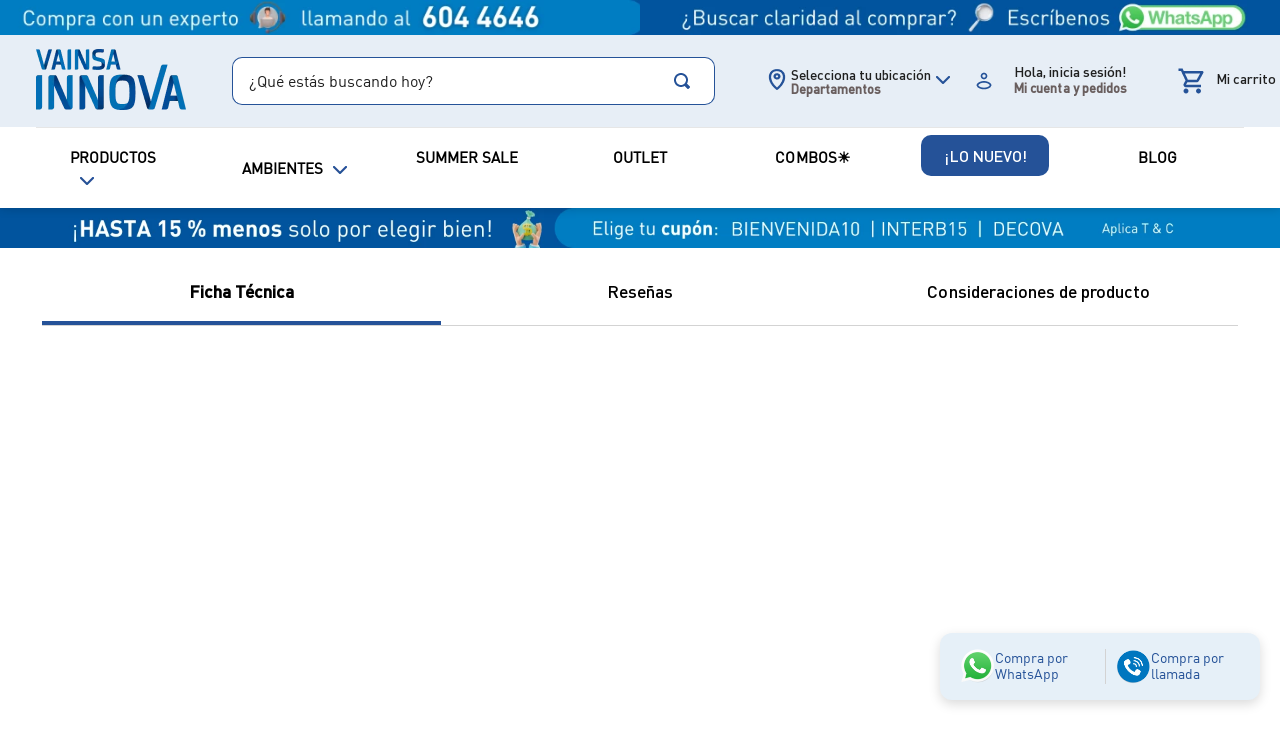

--- FILE ---
content_type: text/html; charset=utf-8
request_url: https://www.google.com/recaptcha/enterprise/anchor?ar=1&k=6LdV7CIpAAAAAPUrHXWlFArQ5hSiNQJk6Ja-vcYM&co=aHR0cHM6Ly93d3cudmFpbnNhaW5ub3ZhLmNvbS5wZTo0NDM.&hl=es-419&v=PoyoqOPhxBO7pBk68S4YbpHZ&size=invisible&anchor-ms=20000&execute-ms=30000&cb=91x0vvbwo4w9
body_size: 48561
content:
<!DOCTYPE HTML><html dir="ltr" lang="es-419"><head><meta http-equiv="Content-Type" content="text/html; charset=UTF-8">
<meta http-equiv="X-UA-Compatible" content="IE=edge">
<title>reCAPTCHA</title>
<style type="text/css">
/* cyrillic-ext */
@font-face {
  font-family: 'Roboto';
  font-style: normal;
  font-weight: 400;
  font-stretch: 100%;
  src: url(//fonts.gstatic.com/s/roboto/v48/KFO7CnqEu92Fr1ME7kSn66aGLdTylUAMa3GUBHMdazTgWw.woff2) format('woff2');
  unicode-range: U+0460-052F, U+1C80-1C8A, U+20B4, U+2DE0-2DFF, U+A640-A69F, U+FE2E-FE2F;
}
/* cyrillic */
@font-face {
  font-family: 'Roboto';
  font-style: normal;
  font-weight: 400;
  font-stretch: 100%;
  src: url(//fonts.gstatic.com/s/roboto/v48/KFO7CnqEu92Fr1ME7kSn66aGLdTylUAMa3iUBHMdazTgWw.woff2) format('woff2');
  unicode-range: U+0301, U+0400-045F, U+0490-0491, U+04B0-04B1, U+2116;
}
/* greek-ext */
@font-face {
  font-family: 'Roboto';
  font-style: normal;
  font-weight: 400;
  font-stretch: 100%;
  src: url(//fonts.gstatic.com/s/roboto/v48/KFO7CnqEu92Fr1ME7kSn66aGLdTylUAMa3CUBHMdazTgWw.woff2) format('woff2');
  unicode-range: U+1F00-1FFF;
}
/* greek */
@font-face {
  font-family: 'Roboto';
  font-style: normal;
  font-weight: 400;
  font-stretch: 100%;
  src: url(//fonts.gstatic.com/s/roboto/v48/KFO7CnqEu92Fr1ME7kSn66aGLdTylUAMa3-UBHMdazTgWw.woff2) format('woff2');
  unicode-range: U+0370-0377, U+037A-037F, U+0384-038A, U+038C, U+038E-03A1, U+03A3-03FF;
}
/* math */
@font-face {
  font-family: 'Roboto';
  font-style: normal;
  font-weight: 400;
  font-stretch: 100%;
  src: url(//fonts.gstatic.com/s/roboto/v48/KFO7CnqEu92Fr1ME7kSn66aGLdTylUAMawCUBHMdazTgWw.woff2) format('woff2');
  unicode-range: U+0302-0303, U+0305, U+0307-0308, U+0310, U+0312, U+0315, U+031A, U+0326-0327, U+032C, U+032F-0330, U+0332-0333, U+0338, U+033A, U+0346, U+034D, U+0391-03A1, U+03A3-03A9, U+03B1-03C9, U+03D1, U+03D5-03D6, U+03F0-03F1, U+03F4-03F5, U+2016-2017, U+2034-2038, U+203C, U+2040, U+2043, U+2047, U+2050, U+2057, U+205F, U+2070-2071, U+2074-208E, U+2090-209C, U+20D0-20DC, U+20E1, U+20E5-20EF, U+2100-2112, U+2114-2115, U+2117-2121, U+2123-214F, U+2190, U+2192, U+2194-21AE, U+21B0-21E5, U+21F1-21F2, U+21F4-2211, U+2213-2214, U+2216-22FF, U+2308-230B, U+2310, U+2319, U+231C-2321, U+2336-237A, U+237C, U+2395, U+239B-23B7, U+23D0, U+23DC-23E1, U+2474-2475, U+25AF, U+25B3, U+25B7, U+25BD, U+25C1, U+25CA, U+25CC, U+25FB, U+266D-266F, U+27C0-27FF, U+2900-2AFF, U+2B0E-2B11, U+2B30-2B4C, U+2BFE, U+3030, U+FF5B, U+FF5D, U+1D400-1D7FF, U+1EE00-1EEFF;
}
/* symbols */
@font-face {
  font-family: 'Roboto';
  font-style: normal;
  font-weight: 400;
  font-stretch: 100%;
  src: url(//fonts.gstatic.com/s/roboto/v48/KFO7CnqEu92Fr1ME7kSn66aGLdTylUAMaxKUBHMdazTgWw.woff2) format('woff2');
  unicode-range: U+0001-000C, U+000E-001F, U+007F-009F, U+20DD-20E0, U+20E2-20E4, U+2150-218F, U+2190, U+2192, U+2194-2199, U+21AF, U+21E6-21F0, U+21F3, U+2218-2219, U+2299, U+22C4-22C6, U+2300-243F, U+2440-244A, U+2460-24FF, U+25A0-27BF, U+2800-28FF, U+2921-2922, U+2981, U+29BF, U+29EB, U+2B00-2BFF, U+4DC0-4DFF, U+FFF9-FFFB, U+10140-1018E, U+10190-1019C, U+101A0, U+101D0-101FD, U+102E0-102FB, U+10E60-10E7E, U+1D2C0-1D2D3, U+1D2E0-1D37F, U+1F000-1F0FF, U+1F100-1F1AD, U+1F1E6-1F1FF, U+1F30D-1F30F, U+1F315, U+1F31C, U+1F31E, U+1F320-1F32C, U+1F336, U+1F378, U+1F37D, U+1F382, U+1F393-1F39F, U+1F3A7-1F3A8, U+1F3AC-1F3AF, U+1F3C2, U+1F3C4-1F3C6, U+1F3CA-1F3CE, U+1F3D4-1F3E0, U+1F3ED, U+1F3F1-1F3F3, U+1F3F5-1F3F7, U+1F408, U+1F415, U+1F41F, U+1F426, U+1F43F, U+1F441-1F442, U+1F444, U+1F446-1F449, U+1F44C-1F44E, U+1F453, U+1F46A, U+1F47D, U+1F4A3, U+1F4B0, U+1F4B3, U+1F4B9, U+1F4BB, U+1F4BF, U+1F4C8-1F4CB, U+1F4D6, U+1F4DA, U+1F4DF, U+1F4E3-1F4E6, U+1F4EA-1F4ED, U+1F4F7, U+1F4F9-1F4FB, U+1F4FD-1F4FE, U+1F503, U+1F507-1F50B, U+1F50D, U+1F512-1F513, U+1F53E-1F54A, U+1F54F-1F5FA, U+1F610, U+1F650-1F67F, U+1F687, U+1F68D, U+1F691, U+1F694, U+1F698, U+1F6AD, U+1F6B2, U+1F6B9-1F6BA, U+1F6BC, U+1F6C6-1F6CF, U+1F6D3-1F6D7, U+1F6E0-1F6EA, U+1F6F0-1F6F3, U+1F6F7-1F6FC, U+1F700-1F7FF, U+1F800-1F80B, U+1F810-1F847, U+1F850-1F859, U+1F860-1F887, U+1F890-1F8AD, U+1F8B0-1F8BB, U+1F8C0-1F8C1, U+1F900-1F90B, U+1F93B, U+1F946, U+1F984, U+1F996, U+1F9E9, U+1FA00-1FA6F, U+1FA70-1FA7C, U+1FA80-1FA89, U+1FA8F-1FAC6, U+1FACE-1FADC, U+1FADF-1FAE9, U+1FAF0-1FAF8, U+1FB00-1FBFF;
}
/* vietnamese */
@font-face {
  font-family: 'Roboto';
  font-style: normal;
  font-weight: 400;
  font-stretch: 100%;
  src: url(//fonts.gstatic.com/s/roboto/v48/KFO7CnqEu92Fr1ME7kSn66aGLdTylUAMa3OUBHMdazTgWw.woff2) format('woff2');
  unicode-range: U+0102-0103, U+0110-0111, U+0128-0129, U+0168-0169, U+01A0-01A1, U+01AF-01B0, U+0300-0301, U+0303-0304, U+0308-0309, U+0323, U+0329, U+1EA0-1EF9, U+20AB;
}
/* latin-ext */
@font-face {
  font-family: 'Roboto';
  font-style: normal;
  font-weight: 400;
  font-stretch: 100%;
  src: url(//fonts.gstatic.com/s/roboto/v48/KFO7CnqEu92Fr1ME7kSn66aGLdTylUAMa3KUBHMdazTgWw.woff2) format('woff2');
  unicode-range: U+0100-02BA, U+02BD-02C5, U+02C7-02CC, U+02CE-02D7, U+02DD-02FF, U+0304, U+0308, U+0329, U+1D00-1DBF, U+1E00-1E9F, U+1EF2-1EFF, U+2020, U+20A0-20AB, U+20AD-20C0, U+2113, U+2C60-2C7F, U+A720-A7FF;
}
/* latin */
@font-face {
  font-family: 'Roboto';
  font-style: normal;
  font-weight: 400;
  font-stretch: 100%;
  src: url(//fonts.gstatic.com/s/roboto/v48/KFO7CnqEu92Fr1ME7kSn66aGLdTylUAMa3yUBHMdazQ.woff2) format('woff2');
  unicode-range: U+0000-00FF, U+0131, U+0152-0153, U+02BB-02BC, U+02C6, U+02DA, U+02DC, U+0304, U+0308, U+0329, U+2000-206F, U+20AC, U+2122, U+2191, U+2193, U+2212, U+2215, U+FEFF, U+FFFD;
}
/* cyrillic-ext */
@font-face {
  font-family: 'Roboto';
  font-style: normal;
  font-weight: 500;
  font-stretch: 100%;
  src: url(//fonts.gstatic.com/s/roboto/v48/KFO7CnqEu92Fr1ME7kSn66aGLdTylUAMa3GUBHMdazTgWw.woff2) format('woff2');
  unicode-range: U+0460-052F, U+1C80-1C8A, U+20B4, U+2DE0-2DFF, U+A640-A69F, U+FE2E-FE2F;
}
/* cyrillic */
@font-face {
  font-family: 'Roboto';
  font-style: normal;
  font-weight: 500;
  font-stretch: 100%;
  src: url(//fonts.gstatic.com/s/roboto/v48/KFO7CnqEu92Fr1ME7kSn66aGLdTylUAMa3iUBHMdazTgWw.woff2) format('woff2');
  unicode-range: U+0301, U+0400-045F, U+0490-0491, U+04B0-04B1, U+2116;
}
/* greek-ext */
@font-face {
  font-family: 'Roboto';
  font-style: normal;
  font-weight: 500;
  font-stretch: 100%;
  src: url(//fonts.gstatic.com/s/roboto/v48/KFO7CnqEu92Fr1ME7kSn66aGLdTylUAMa3CUBHMdazTgWw.woff2) format('woff2');
  unicode-range: U+1F00-1FFF;
}
/* greek */
@font-face {
  font-family: 'Roboto';
  font-style: normal;
  font-weight: 500;
  font-stretch: 100%;
  src: url(//fonts.gstatic.com/s/roboto/v48/KFO7CnqEu92Fr1ME7kSn66aGLdTylUAMa3-UBHMdazTgWw.woff2) format('woff2');
  unicode-range: U+0370-0377, U+037A-037F, U+0384-038A, U+038C, U+038E-03A1, U+03A3-03FF;
}
/* math */
@font-face {
  font-family: 'Roboto';
  font-style: normal;
  font-weight: 500;
  font-stretch: 100%;
  src: url(//fonts.gstatic.com/s/roboto/v48/KFO7CnqEu92Fr1ME7kSn66aGLdTylUAMawCUBHMdazTgWw.woff2) format('woff2');
  unicode-range: U+0302-0303, U+0305, U+0307-0308, U+0310, U+0312, U+0315, U+031A, U+0326-0327, U+032C, U+032F-0330, U+0332-0333, U+0338, U+033A, U+0346, U+034D, U+0391-03A1, U+03A3-03A9, U+03B1-03C9, U+03D1, U+03D5-03D6, U+03F0-03F1, U+03F4-03F5, U+2016-2017, U+2034-2038, U+203C, U+2040, U+2043, U+2047, U+2050, U+2057, U+205F, U+2070-2071, U+2074-208E, U+2090-209C, U+20D0-20DC, U+20E1, U+20E5-20EF, U+2100-2112, U+2114-2115, U+2117-2121, U+2123-214F, U+2190, U+2192, U+2194-21AE, U+21B0-21E5, U+21F1-21F2, U+21F4-2211, U+2213-2214, U+2216-22FF, U+2308-230B, U+2310, U+2319, U+231C-2321, U+2336-237A, U+237C, U+2395, U+239B-23B7, U+23D0, U+23DC-23E1, U+2474-2475, U+25AF, U+25B3, U+25B7, U+25BD, U+25C1, U+25CA, U+25CC, U+25FB, U+266D-266F, U+27C0-27FF, U+2900-2AFF, U+2B0E-2B11, U+2B30-2B4C, U+2BFE, U+3030, U+FF5B, U+FF5D, U+1D400-1D7FF, U+1EE00-1EEFF;
}
/* symbols */
@font-face {
  font-family: 'Roboto';
  font-style: normal;
  font-weight: 500;
  font-stretch: 100%;
  src: url(//fonts.gstatic.com/s/roboto/v48/KFO7CnqEu92Fr1ME7kSn66aGLdTylUAMaxKUBHMdazTgWw.woff2) format('woff2');
  unicode-range: U+0001-000C, U+000E-001F, U+007F-009F, U+20DD-20E0, U+20E2-20E4, U+2150-218F, U+2190, U+2192, U+2194-2199, U+21AF, U+21E6-21F0, U+21F3, U+2218-2219, U+2299, U+22C4-22C6, U+2300-243F, U+2440-244A, U+2460-24FF, U+25A0-27BF, U+2800-28FF, U+2921-2922, U+2981, U+29BF, U+29EB, U+2B00-2BFF, U+4DC0-4DFF, U+FFF9-FFFB, U+10140-1018E, U+10190-1019C, U+101A0, U+101D0-101FD, U+102E0-102FB, U+10E60-10E7E, U+1D2C0-1D2D3, U+1D2E0-1D37F, U+1F000-1F0FF, U+1F100-1F1AD, U+1F1E6-1F1FF, U+1F30D-1F30F, U+1F315, U+1F31C, U+1F31E, U+1F320-1F32C, U+1F336, U+1F378, U+1F37D, U+1F382, U+1F393-1F39F, U+1F3A7-1F3A8, U+1F3AC-1F3AF, U+1F3C2, U+1F3C4-1F3C6, U+1F3CA-1F3CE, U+1F3D4-1F3E0, U+1F3ED, U+1F3F1-1F3F3, U+1F3F5-1F3F7, U+1F408, U+1F415, U+1F41F, U+1F426, U+1F43F, U+1F441-1F442, U+1F444, U+1F446-1F449, U+1F44C-1F44E, U+1F453, U+1F46A, U+1F47D, U+1F4A3, U+1F4B0, U+1F4B3, U+1F4B9, U+1F4BB, U+1F4BF, U+1F4C8-1F4CB, U+1F4D6, U+1F4DA, U+1F4DF, U+1F4E3-1F4E6, U+1F4EA-1F4ED, U+1F4F7, U+1F4F9-1F4FB, U+1F4FD-1F4FE, U+1F503, U+1F507-1F50B, U+1F50D, U+1F512-1F513, U+1F53E-1F54A, U+1F54F-1F5FA, U+1F610, U+1F650-1F67F, U+1F687, U+1F68D, U+1F691, U+1F694, U+1F698, U+1F6AD, U+1F6B2, U+1F6B9-1F6BA, U+1F6BC, U+1F6C6-1F6CF, U+1F6D3-1F6D7, U+1F6E0-1F6EA, U+1F6F0-1F6F3, U+1F6F7-1F6FC, U+1F700-1F7FF, U+1F800-1F80B, U+1F810-1F847, U+1F850-1F859, U+1F860-1F887, U+1F890-1F8AD, U+1F8B0-1F8BB, U+1F8C0-1F8C1, U+1F900-1F90B, U+1F93B, U+1F946, U+1F984, U+1F996, U+1F9E9, U+1FA00-1FA6F, U+1FA70-1FA7C, U+1FA80-1FA89, U+1FA8F-1FAC6, U+1FACE-1FADC, U+1FADF-1FAE9, U+1FAF0-1FAF8, U+1FB00-1FBFF;
}
/* vietnamese */
@font-face {
  font-family: 'Roboto';
  font-style: normal;
  font-weight: 500;
  font-stretch: 100%;
  src: url(//fonts.gstatic.com/s/roboto/v48/KFO7CnqEu92Fr1ME7kSn66aGLdTylUAMa3OUBHMdazTgWw.woff2) format('woff2');
  unicode-range: U+0102-0103, U+0110-0111, U+0128-0129, U+0168-0169, U+01A0-01A1, U+01AF-01B0, U+0300-0301, U+0303-0304, U+0308-0309, U+0323, U+0329, U+1EA0-1EF9, U+20AB;
}
/* latin-ext */
@font-face {
  font-family: 'Roboto';
  font-style: normal;
  font-weight: 500;
  font-stretch: 100%;
  src: url(//fonts.gstatic.com/s/roboto/v48/KFO7CnqEu92Fr1ME7kSn66aGLdTylUAMa3KUBHMdazTgWw.woff2) format('woff2');
  unicode-range: U+0100-02BA, U+02BD-02C5, U+02C7-02CC, U+02CE-02D7, U+02DD-02FF, U+0304, U+0308, U+0329, U+1D00-1DBF, U+1E00-1E9F, U+1EF2-1EFF, U+2020, U+20A0-20AB, U+20AD-20C0, U+2113, U+2C60-2C7F, U+A720-A7FF;
}
/* latin */
@font-face {
  font-family: 'Roboto';
  font-style: normal;
  font-weight: 500;
  font-stretch: 100%;
  src: url(//fonts.gstatic.com/s/roboto/v48/KFO7CnqEu92Fr1ME7kSn66aGLdTylUAMa3yUBHMdazQ.woff2) format('woff2');
  unicode-range: U+0000-00FF, U+0131, U+0152-0153, U+02BB-02BC, U+02C6, U+02DA, U+02DC, U+0304, U+0308, U+0329, U+2000-206F, U+20AC, U+2122, U+2191, U+2193, U+2212, U+2215, U+FEFF, U+FFFD;
}
/* cyrillic-ext */
@font-face {
  font-family: 'Roboto';
  font-style: normal;
  font-weight: 900;
  font-stretch: 100%;
  src: url(//fonts.gstatic.com/s/roboto/v48/KFO7CnqEu92Fr1ME7kSn66aGLdTylUAMa3GUBHMdazTgWw.woff2) format('woff2');
  unicode-range: U+0460-052F, U+1C80-1C8A, U+20B4, U+2DE0-2DFF, U+A640-A69F, U+FE2E-FE2F;
}
/* cyrillic */
@font-face {
  font-family: 'Roboto';
  font-style: normal;
  font-weight: 900;
  font-stretch: 100%;
  src: url(//fonts.gstatic.com/s/roboto/v48/KFO7CnqEu92Fr1ME7kSn66aGLdTylUAMa3iUBHMdazTgWw.woff2) format('woff2');
  unicode-range: U+0301, U+0400-045F, U+0490-0491, U+04B0-04B1, U+2116;
}
/* greek-ext */
@font-face {
  font-family: 'Roboto';
  font-style: normal;
  font-weight: 900;
  font-stretch: 100%;
  src: url(//fonts.gstatic.com/s/roboto/v48/KFO7CnqEu92Fr1ME7kSn66aGLdTylUAMa3CUBHMdazTgWw.woff2) format('woff2');
  unicode-range: U+1F00-1FFF;
}
/* greek */
@font-face {
  font-family: 'Roboto';
  font-style: normal;
  font-weight: 900;
  font-stretch: 100%;
  src: url(//fonts.gstatic.com/s/roboto/v48/KFO7CnqEu92Fr1ME7kSn66aGLdTylUAMa3-UBHMdazTgWw.woff2) format('woff2');
  unicode-range: U+0370-0377, U+037A-037F, U+0384-038A, U+038C, U+038E-03A1, U+03A3-03FF;
}
/* math */
@font-face {
  font-family: 'Roboto';
  font-style: normal;
  font-weight: 900;
  font-stretch: 100%;
  src: url(//fonts.gstatic.com/s/roboto/v48/KFO7CnqEu92Fr1ME7kSn66aGLdTylUAMawCUBHMdazTgWw.woff2) format('woff2');
  unicode-range: U+0302-0303, U+0305, U+0307-0308, U+0310, U+0312, U+0315, U+031A, U+0326-0327, U+032C, U+032F-0330, U+0332-0333, U+0338, U+033A, U+0346, U+034D, U+0391-03A1, U+03A3-03A9, U+03B1-03C9, U+03D1, U+03D5-03D6, U+03F0-03F1, U+03F4-03F5, U+2016-2017, U+2034-2038, U+203C, U+2040, U+2043, U+2047, U+2050, U+2057, U+205F, U+2070-2071, U+2074-208E, U+2090-209C, U+20D0-20DC, U+20E1, U+20E5-20EF, U+2100-2112, U+2114-2115, U+2117-2121, U+2123-214F, U+2190, U+2192, U+2194-21AE, U+21B0-21E5, U+21F1-21F2, U+21F4-2211, U+2213-2214, U+2216-22FF, U+2308-230B, U+2310, U+2319, U+231C-2321, U+2336-237A, U+237C, U+2395, U+239B-23B7, U+23D0, U+23DC-23E1, U+2474-2475, U+25AF, U+25B3, U+25B7, U+25BD, U+25C1, U+25CA, U+25CC, U+25FB, U+266D-266F, U+27C0-27FF, U+2900-2AFF, U+2B0E-2B11, U+2B30-2B4C, U+2BFE, U+3030, U+FF5B, U+FF5D, U+1D400-1D7FF, U+1EE00-1EEFF;
}
/* symbols */
@font-face {
  font-family: 'Roboto';
  font-style: normal;
  font-weight: 900;
  font-stretch: 100%;
  src: url(//fonts.gstatic.com/s/roboto/v48/KFO7CnqEu92Fr1ME7kSn66aGLdTylUAMaxKUBHMdazTgWw.woff2) format('woff2');
  unicode-range: U+0001-000C, U+000E-001F, U+007F-009F, U+20DD-20E0, U+20E2-20E4, U+2150-218F, U+2190, U+2192, U+2194-2199, U+21AF, U+21E6-21F0, U+21F3, U+2218-2219, U+2299, U+22C4-22C6, U+2300-243F, U+2440-244A, U+2460-24FF, U+25A0-27BF, U+2800-28FF, U+2921-2922, U+2981, U+29BF, U+29EB, U+2B00-2BFF, U+4DC0-4DFF, U+FFF9-FFFB, U+10140-1018E, U+10190-1019C, U+101A0, U+101D0-101FD, U+102E0-102FB, U+10E60-10E7E, U+1D2C0-1D2D3, U+1D2E0-1D37F, U+1F000-1F0FF, U+1F100-1F1AD, U+1F1E6-1F1FF, U+1F30D-1F30F, U+1F315, U+1F31C, U+1F31E, U+1F320-1F32C, U+1F336, U+1F378, U+1F37D, U+1F382, U+1F393-1F39F, U+1F3A7-1F3A8, U+1F3AC-1F3AF, U+1F3C2, U+1F3C4-1F3C6, U+1F3CA-1F3CE, U+1F3D4-1F3E0, U+1F3ED, U+1F3F1-1F3F3, U+1F3F5-1F3F7, U+1F408, U+1F415, U+1F41F, U+1F426, U+1F43F, U+1F441-1F442, U+1F444, U+1F446-1F449, U+1F44C-1F44E, U+1F453, U+1F46A, U+1F47D, U+1F4A3, U+1F4B0, U+1F4B3, U+1F4B9, U+1F4BB, U+1F4BF, U+1F4C8-1F4CB, U+1F4D6, U+1F4DA, U+1F4DF, U+1F4E3-1F4E6, U+1F4EA-1F4ED, U+1F4F7, U+1F4F9-1F4FB, U+1F4FD-1F4FE, U+1F503, U+1F507-1F50B, U+1F50D, U+1F512-1F513, U+1F53E-1F54A, U+1F54F-1F5FA, U+1F610, U+1F650-1F67F, U+1F687, U+1F68D, U+1F691, U+1F694, U+1F698, U+1F6AD, U+1F6B2, U+1F6B9-1F6BA, U+1F6BC, U+1F6C6-1F6CF, U+1F6D3-1F6D7, U+1F6E0-1F6EA, U+1F6F0-1F6F3, U+1F6F7-1F6FC, U+1F700-1F7FF, U+1F800-1F80B, U+1F810-1F847, U+1F850-1F859, U+1F860-1F887, U+1F890-1F8AD, U+1F8B0-1F8BB, U+1F8C0-1F8C1, U+1F900-1F90B, U+1F93B, U+1F946, U+1F984, U+1F996, U+1F9E9, U+1FA00-1FA6F, U+1FA70-1FA7C, U+1FA80-1FA89, U+1FA8F-1FAC6, U+1FACE-1FADC, U+1FADF-1FAE9, U+1FAF0-1FAF8, U+1FB00-1FBFF;
}
/* vietnamese */
@font-face {
  font-family: 'Roboto';
  font-style: normal;
  font-weight: 900;
  font-stretch: 100%;
  src: url(//fonts.gstatic.com/s/roboto/v48/KFO7CnqEu92Fr1ME7kSn66aGLdTylUAMa3OUBHMdazTgWw.woff2) format('woff2');
  unicode-range: U+0102-0103, U+0110-0111, U+0128-0129, U+0168-0169, U+01A0-01A1, U+01AF-01B0, U+0300-0301, U+0303-0304, U+0308-0309, U+0323, U+0329, U+1EA0-1EF9, U+20AB;
}
/* latin-ext */
@font-face {
  font-family: 'Roboto';
  font-style: normal;
  font-weight: 900;
  font-stretch: 100%;
  src: url(//fonts.gstatic.com/s/roboto/v48/KFO7CnqEu92Fr1ME7kSn66aGLdTylUAMa3KUBHMdazTgWw.woff2) format('woff2');
  unicode-range: U+0100-02BA, U+02BD-02C5, U+02C7-02CC, U+02CE-02D7, U+02DD-02FF, U+0304, U+0308, U+0329, U+1D00-1DBF, U+1E00-1E9F, U+1EF2-1EFF, U+2020, U+20A0-20AB, U+20AD-20C0, U+2113, U+2C60-2C7F, U+A720-A7FF;
}
/* latin */
@font-face {
  font-family: 'Roboto';
  font-style: normal;
  font-weight: 900;
  font-stretch: 100%;
  src: url(//fonts.gstatic.com/s/roboto/v48/KFO7CnqEu92Fr1ME7kSn66aGLdTylUAMa3yUBHMdazQ.woff2) format('woff2');
  unicode-range: U+0000-00FF, U+0131, U+0152-0153, U+02BB-02BC, U+02C6, U+02DA, U+02DC, U+0304, U+0308, U+0329, U+2000-206F, U+20AC, U+2122, U+2191, U+2193, U+2212, U+2215, U+FEFF, U+FFFD;
}

</style>
<link rel="stylesheet" type="text/css" href="https://www.gstatic.com/recaptcha/releases/PoyoqOPhxBO7pBk68S4YbpHZ/styles__ltr.css">
<script nonce="qDZu7gq8_cG8FSiXBhX7Tw" type="text/javascript">window['__recaptcha_api'] = 'https://www.google.com/recaptcha/enterprise/';</script>
<script type="text/javascript" src="https://www.gstatic.com/recaptcha/releases/PoyoqOPhxBO7pBk68S4YbpHZ/recaptcha__es_419.js" nonce="qDZu7gq8_cG8FSiXBhX7Tw">
      
    </script></head>
<body><div id="rc-anchor-alert" class="rc-anchor-alert"></div>
<input type="hidden" id="recaptcha-token" value="[base64]">
<script type="text/javascript" nonce="qDZu7gq8_cG8FSiXBhX7Tw">
      recaptcha.anchor.Main.init("[\x22ainput\x22,[\x22bgdata\x22,\x22\x22,\[base64]/[base64]/[base64]/[base64]/[base64]/[base64]/KGcoTywyNTMsTy5PKSxVRyhPLEMpKTpnKE8sMjUzLEMpLE8pKSxsKSksTykpfSxieT1mdW5jdGlvbihDLE8sdSxsKXtmb3IobD0odT1SKEMpLDApO08+MDtPLS0pbD1sPDw4fFooQyk7ZyhDLHUsbCl9LFVHPWZ1bmN0aW9uKEMsTyl7Qy5pLmxlbmd0aD4xMDQ/[base64]/[base64]/[base64]/[base64]/[base64]/[base64]/[base64]\\u003d\x22,\[base64]\\u003d\x22,\x22wrB8fsOVU8K0YAzDsQIpw7ZFw47DnMK1AsO6SRcew6fCsGlNw5XDuMO0wrTCinklaQ3CkMKgw69aEHhzL8KRGjhHw5h/wroNQ13DrMOHHcO3wplJw7VUwoUrw4lEwqoTw7fCs1vCqHsuEsOkGxcPd8OSJcOGNRHCgQwfMGNkERo7BMKwwo1kw5oUwoHDksOBG8K7KMOBw5TCmcOJQnDDkMKPw67DoB4qwr5ow7/Cu8KdGMKwAMO4CxZqwo1uS8OpM2EHwrzDkAzDqlZXwo5+PADDhMKHNVVLHBPDo8OIwocrF8KYw4/[base64]/CsAV4dMO/McO1w5vDnsORwp3ClTDCkXrDrmtuw4nCiynCsMO8wqHDphvDu8KAwrNGw7d7w7Mew6Q7NzvCvCrDkWczw5DCvz5SOMOowqUwwrd3FsKLw6nCqMOWLsK5wrbDph3CmDrCgibDusKtNTUTwqdvSU06wqDDskU1BgvCksKvD8KHCE/DosOURMOjTMK2RUvDojXChsOHeVsPSsOOY8KVwo3Dr2/Dh3sDwrrDgMOjY8Oxw6LCgUfDmcOHw7XDsMKQK8OKwrXDsSNLw7RiHcKXw5fDiVlGfX3Dvj9Tw7/CpMKmYsOlw6vDp8KOGMKYw5BvXMOXRMKkMcKTFHIwwq9dwq9uwrFCwofDllZcwqhBd3DCmlwAwqrDhMOEGCgBb0F3RzLDqcOEwq3DshBmw7cwID5tEl5swq0tcUw2MWYxFF/CtTBdw7nDpATCucK7w5jCsmJrKHEmwoDDvGvCusO7w5tTw6JNw4bDkcKUwpMdfBzCl8KEwpw7wpRWwqTCrcKWw7/[base64]/Cmn3ClsKpwo8JdXMFM1fCksOKwp7DmDjCiMKnbMKgJTUMTsKuwoNQIsO5wo0IZMOlwoVPbsOfKsO6w7shPcKZJ8OAwqPCiUFyw4gIW2fDp0PCr8Kpwq/DglkVHDjDnMOawp4tw6jClMOJw7jDmHzDqz4bIWodKcOBwqJYSMOhw5/Co8KuXMKNK8K7wqIHwonDp0nCq8KsXV0TACTDlsKrJcOowqTDjcK8ZCvClkHDp0pUw4fCoMOJw7YVwpfCgnjDmlLDp1FhT1BFJsK4a8O1E8OEw7oYwoApCzPDmHUow51aIWDDisKzwrB9asKEwqc/[base64]/ClMOsbwYLw5rDocKowqrDjTTCiVLDr3nClcOcw45Zw6I2w7PDhlLCtgQ1wocfOQXDvsKNESbCr8KDAhXCrsOyfMKeSxzDkcKvw73DnVQ5LMOJw4/[base64]/DjxnDk8Ovw5fDu8OVFsOKwqDCq8K6wo/[base64]/[base64]/AcKHf8O+RRp3w4lWw67CqDDCpcKDw47DmcKEw7nDqDcCwpTCgUwuwpvDlsKpXsKow5/CvcKdZ3rDrMKFa8KSK8Kewo8hJsOuTW3Dr8KcLgrDgcOkwpzCgcOzH8Kdw7zDrnXCscODecKDwrUUAiLCh8OIHcOLwpNRwqtKw4AxEsKVUUJ3wpEpw5oGDMKPw6XDj2hbTcO+QnRMwpnDs8KbwpIfw71mw6kywqjDicO/[base64]/ecOIw4/CqsKwQ8OQw7/CssK9wrXDtwcgNcOBwqjDkcKWw5xmMxIeSMOzw77DjxZfw7t+w7LDlEtkwr/[base64]/Cvi4ZZCBALTHDksKhw6dnw7rDoMOxw68iw4zDqEtww4AOesO+UcOSWsOYwqPCgcKIF0XCpkQUw4EqwqQSwoMNw4ZYa8Oxw7zCoAEEHcODB07Ds8KvblvDnFp6VxHDrQvDuULDr8Kwwp1jwq9eFQnDqWcJwqXCjsK6w4Ble8K/UhPDtjXDjsO/w48tccOBw7ksZMOFwoDCh8KEw6/DlMKYwppzw6oqaMOQwpVRwqbCjzpjKcOWw7TCnit5wqzCgcOYFhEbw5Z7wqTCn8OywpsIKsKUwrcewqLDtMORCcKVAsOww5YIORjCoMKqwo9nIx7DuGrCtyEPw4rCt2shwo7ChMKxa8KHCGEiwqbDusOpA07DosK9D2/[base64]/Dix7DtRfDkgnDhcO8WVLCr8Opw5hsRU/DrRnCuE7DiBnDjR0FwobCosKzegMTwrUmwojDhMOBwrNkPcKjX8KiwoA+wql/VMKQw6/CkMOow7wYY8OTa0nCui3Dq8K1VXbCqD1/J8O7wqUBw5jCpsKsICHCgBohfsKuA8KjEykXw5IHEMOaFcOwacOuw7xAwpxhG8OMwo5XeRNewrIobMKIwosVw78pwqTCg35EO8OSwo0ew4Q9w5vCisOOw5HCg8OsQ8OEATU7wrBBJ8Orw7/[base64]/V143w5VYw5Y1QHs/JsOKRx/DlyjCqcO7ZgHClz3Ds18fH8OSwo3Ch8OFw6Bqw6Adw7ooRsOWfMKzZcKCw5YGVMKTw4URHCHCucKAaMKJwoXCsMObPsKmfiLDqHQXw4RgexTCqAkRAMKswq/[base64]/Kl90TMO5wqnCosKcFsOdw4FFw4cUw5ZAEcOGw6/CmsKVw6TCjMOrw6MIMcO3LUzCmSguwp0fw6QOK8OZMg5XNybCn8KVQS9VPl0jwqUTwoLDuyDClFY9wrVhasKMGcKuwoESRcOUMjo8wqPChsO1KcOlworDjFhyK8Kmw6zCtMOwfQ7DnsObQsOCw4jDvsKrOsO0RMOHwpjDs1YEw6o8wqTDpyVtDsKRDQphw6nCkg/CtMOOP8OzZ8O4w43Ct8OEUMOtwofDgMOywpNjfFAzwq/Cv8KZw45qTMO2ecOkwpd0XMKfw6JQwqDCl8OqfcOPw5rDrMK+EFzDmhrDtcKiw43Cn8KPYXlQOsOMWMOPwqQOwrw/[base64]/DqS9sSXTCr8K0w5HDpsOOw7JDOx7ClhvDq2PDm8OFND7ChRDCocKSw5Vcwq/CiMKJWcK5wpI+HVV5wonDjMOafRtnEsKAfsOyBX3ClsODwpR/E8O5O24Pw7bCu8O1QcOGw4fChkPCrxkvRSotbXzDjMOFwqfCklkCQMO7GsOcw4zDhMOJC8Ocw6o4LMOhwp0mwp9twpPCv8K7KMKjwpnDp8KTAcOaw43DpcOlw4LDkm/CqjV4w51IMcKNwr3Cs8KNbsKcw53Do8OgCRo/w73DlMOiCsK1VMKSwrMRY8K+B8OUw7Fod8K8XjRhwoTCpMOPCD1cIMKww47DlBJTWirCvMKIEcKXZSw/V0bCksKZQ2MbaFAwCsKfc13DhMOAWcKfMMOWwr3CisOaUxrChEpKw5vDksO6wpDCr8OXQAfDmWjDjMKAwr4adBnCqMOaw7LCpcK/OcKQw79lFiPCul9uUibDqcOaTCzDin/[base64]/DgcK1SMKowoXClDRbw51FMsOlw45GLUnCoVdpSsOKwpnDnMKKw4/CpCxVwr0bCwPDogPCkknDgsOATAQqwrrDuMKnw6XCosK5wqTCk8KvK0LCv8Krw7XDr3YHwpHCkHjDnMOkZMOEwqTCrsKTJDnDnxrDusKeMMK2w7/CvkJZw63DoMOdw6NwMcK4IFzDsMKYTEF5w6LClQVKacOSwpx+TsK5w79awrk7w45Ywpp8dcKtw4vCn8KVwrjDtsK1Kk/DiFjDikPCsRlWwrLCly87I8KkwoJjRMK0MHw+KA4RKMOswpTCmcK+wqHDpMOzTcOlOj4aMcKNO2xIwo/CncOhw5/ClcOqw4Eqw7FDdMOuwrzDlh7DpUIIw6N2w6VNwrnCk1oFA2gwwpt9w4DDtsKcTWoAcsOfwpgDRzN3wrQiw7k0OQoww5vCrAzDi2oIFMKqUQ/DqcOiawkhO2XDgcKJwofCqStXDcOKw6HDtAxMDwrDhzLDqix5wplsccKsw73DnsONIhc2w5HDqQjCvR92wrMNw5zDpFhKPURDwo/Dg8OrNsKuURvCpwjCjcKVwpTDhXEZF8K+cyzDlwfCucOrwoNhSG3CisKZa0cJAgrDgcOtwoNnw4rDpcOYw6vCv8OXwonCoiHCvWEwD1Vgw5zCgsO5Lx3DgMOSwotPwoXDqsOKwo7CqsOOw5zCvMKtwo3ClMKVUsOwMsKpwo7Co3V+w7zCti8yQMO/Iy8XSsOyw65CwrR1wpTDj8OJHxlaw7UUNcORw61MwqfDs2HCkiHCsGkgw5rCtVkuwppYCxHCm2vDl8OFD8OER20PesKaZcOpbVbDqxPCr8OTeBbDlsOKwqbCrX1TXsOlY8Ouw6A3W8O5w7DCpE0iw4DChMKcZDzDrhrCvsKOw4XCjB/DhlMqVMKVMAPCl3/CrMKIw6oHbcKfQBUiGcKIw63CnQzDvsKSAMO/w67DssKPw5oPdxnClW/DvQo0w6ZQwpDDj8Knw6LCvMOuw5XDnwhWaMK6YW0mdBnDvHohw4bDiFnCpBfCoMOfwoVowpcWOsOFScOuHcKKw49LekzDuMK0w4N7VsOeakfDq8K9wqfDvsOzWC7CpxwucsK+w4HCt1bCvlTCqjjCqsOHF8Ogw5VkCMOPbQI8HsOMw6vDm8KtwrROaVPDtMOtw5/CvU3Ciz/Dk1gmE8KgSMOEwqDDpcOGwpLDmDPDtcKBb8K/CUvDl8Kxwqd5S2rDtSTDiMK+PQNcw6R7w597w7USw7DCpcO8UsODw43DmsKuTlYaw7wsw4U9MMOnC144wol4w7nDo8OrfC1wFMOmwqrCh8OJwqzCgDtjJMOyF8KpegE6T0nCrX4jw57DssOawpLChMKCw6zDm8OqwrsxwpjDqxQxwqsxFBZPfsKiw4nDkQ/ChgHCtzBgw6zCh8OLEBvDvRpTKHXCunnDpH0EwrYzw5nCh8OXwp7Dg1PDu8Odw7rCvMKowoRUO8OmXsOdEAwtBWA4b8KDw6dGw4FiwooEw48Lw49Cwq8zwqzDksKBIw1Fw4UzeAXDucKSSMKnw5/CisKXIcOLFH7DghHDiMKcfB/[base64]/CqcOkbE/DlHTClcONCMOMAcKew73DoMKSwrcbw7fDrcO9Tj/Dp3rCjTrCil02wobDghUxE1cnHMKSb8Knw5/Cp8KMF8OBwo09OcO1wrrCg8KPw4jDmsOgwq/CrzrCoBbCnWFaEw7DtB7CnFbCgsO4FsKvYREMK2nDhMOdMHPDjcONw7/DiMKnCD0qwr/[base64]/bMKSbGLDggIEaHcXS8Kowq/[base64]/Cp8KtYGhcwq3CkAwgO8KrdSZ6OBpJdMO9wrjDvcKGUcKtwrfDoy/[base64]/Ck8K/dUNswrzCpQjCuXXCkThLDMKLZ8O/PmbDl8ObwqLDqMKOZBTCk0UcGsOXN8OVwoRaw5zCp8OGCsKRw4HCvw7CgCrCumhWUMKsBXIjwojDhyxOEsOjwqTCjyHCrjJIw7Bsw7w/VETDs2zCulbDnjPCiFTDpS/Dt8KtwoBJwrV7w6bCtj5hwoFqwqrCkSXCpcKEw7XDg8OvfMOCwo5jEUJJwrXCicO9w6k2w4vDr8K0HjXDkBXDok7CoMOVdsOfw4RFw7Bew7pZw4cDw5gzw6fCpMKfN8Knw47CnsK2DcOpUsK5YMOBEsOqw47CjHpKw6A3wpYjwoDDk1/DmEPCmCnDo2rDliDClzcIdV0twpTCvzPDmcKjSxI8LCXDjcKCXy/DiQ3DnBzClcOMw4nCsMKzDHjDljMcwqgaw5pXwqskwoxOTcKBIGxaI1DCj8KKw6d3w5gHFcOrwodEw6TDginCgcKzW8Kqw4vCvMKyPMKKwpTDocOSe8OwRsKTw5XDlMOjwqJhw6kqw5/CpUN+wpzDnlfCscKJw6Fmw6nCgsKRW2nChsKyDifDtyjDuMK2IHDChcOHw47CrXgcwoAsw6YHa8O2F0UPPS00w5YgwqXDqhgJd8OjKsKXe8OZw63Cl8OXJCLDm8OsZ8KCRMKEw7s2wrhDwrLCu8KmwqxZwrHDrMKowokVwpzDs2XCsB4QwrsLw5IFw6LDnXd/e8KLwq/DkcOvQ1MtT8KOw7Unw53Ch3pnwrHDucO1w6jCnsKmwqjCncKZLsKiwpppwpAJwol+w53DvWtQwpfDvh3DvBTDli17U8Oawqtvw5YjD8OiwrzCpcKDawnDvxIAL1/CucO9PsOkwoHDvSzDlHQ+W8O8w61/wqsJExA4wo/Cm8OPbsO2asKdwrpuwo/[base64]/fj9aUyrChsKrw7VMwrwFw5/[base64]/[base64]/DvTQHw5YxTRfDu8OKw4LDsk3DnCXDt3IYw4rDvcOEw6onw7g5a2DCs8O4w4PDv8KhGsO1BMOGw51Uw6w7WzzDoMK/wojChhIcXFzCkMOmDsKZw75Iw7zCl0prT8KJFsK6P33CqktfGT7Dpw7DusKiwotAcsK7ZsO+w4daXcOZKsOaw6DCriTDkcOyw7F1U8ORUR8cD8OHw4LClcOKw7rCnFdWw4tpwrHCoGVEFGt5w6/CvnrDh101USIiHkxmw6TDsTh/KSZVbMKew4oJw47CrsO4bMOOwr9qOsKSVMKsU1hsw4XDuxbDuMKPwqvChyfDrFbCtys/OWIdS1FvdcK0w6d5wokCLCIXw4PCozEcwq3Ch2Q1wrYqCnPCoVggw7zCj8Kcw5FMT3jClH3DjMKDDMKvwo/DqH0ZEMKGwrjDsMKJJ2kNwr/[base64]/DjQTChsObw4E/w43DosKJwoHCkMKKw7bDtMKDw6Fsw5TDlsOBYHk8T8KIwo/Dp8OvwpMpZiIvwodTQl3CkwXDiMOyw77CjsKDVMKnTCLCnl8zwo4pw4x/woXDiRjDh8O7bR7DjUfCscK2wovCuR7DpkfDtcKqwodcawXDr1Qawo5ow4lkw4VuIsO/[base64]/TTbCqsKwIgcNDCHCgMKYFMO9wpfDj8OVQMKjw4I4MMKvwpoRwrHCicKSSzJdwqQFw6dUwodMw6vDlMKWfcK4wq5EJivClEpYw71Kf0QMwo4nw7/DtsOFwrjDjMOaw4wtwplDPnTDisKrwoPDnUzCmsOdbMKsw4PCtcKUUcKbOsKzUXvDu8KaFinChsK0T8OCYF/DtMO8R8OjwotMR8K+wqTCi1lzw6oKSgpBw4PDlFvCjsOBwrPDvsKnKS1JwqHDmMOpwp/Cj3vCmgsHwoVNasK8ScOaw5HDjMKcwoTCtAbDp8OkYMKWH8KkwpjChF14Z2R1e8KOKcKABMKhwrvCosOIw4Edw5BYw63Ci1cewpXClWXClXrChR/[base64]/CkMKtw49cwr8TTj3DgAJGwphzw40dOFBWw6fCosKzHMKZTQvCh2cVwqnDlcKQw7TDjktow6nDt8KzAcKWLQUAWT/CvCQuXcK9w77DuUpua146S17CpQ7CqEMHwrI4bFDCoBbDjVR3AsKyw7HCs2fDucOQYXEYwrp0fXkaw63DlcOkw6g4wpMawqJswqDDqkkYdknDk1QibMKKAsK2wrjDhh/Cki/[base64]/CuQ93w57CqsKNNAfCvMKyYcOFw5vDsQwrPcOcw6DDvTtfBMOTw4sBw5NFw6/DhS/DpjUnV8O5w4QgwqoSw6wtfMOHFzDDhMKXw7kQTMKJNcKWD2PDmMKUCT0+w6Mzw7/DpMKMHArCqMOST8OFacK7RcORbsK9KsOvw43Clxdzw4VlZ8OaHcKTw5gCw7x8fcO7RMKOXcOfdMKBw4cFOXHDsnXDkMOmwrrDjMOnc8KFwqXDqMKDw7gjJMK8CsOPw6onwqZXw65BwqZSwqbDgMOOwoLDtGt9Z8KxCcKHw60Iwo/[base64]/PloWw6nDsVnCh8ONwrIKQMKTZMK7wqbDiV7DscOEwpt8wpU4KcOcw60+bcKvw7nCn8K1w5DCtGnDvcKywqZPwqFgwphoXMOhw4xtwpXCtipnDGzDlcOyw7gSTRUew6fDoD7DnsKDw5Uwwq/DjR3ChwlqaBbDkXHDvD8yGGjCjyrDlMKfw5zCscKVw4gifcOOd8OLw43DlSvCsVTCmxLDnR/[base64]/CmnsSwrgrwppgaRNwwrZ+wokYwr3CtzYRw7vDtcOVw7VhV8OQf8OwwoA6wojCiwDDisOew6PDgsKBwpsUfcOGw6YDbMOwwrHDncOOwrBNccKFwoFawo/[base64]/wrVxQMKGC0BLwpXCi8OtwpnDphEQcT7Ct0dFNMK3SWjCkwfDsH7Cp8K5eMOHw5fCmMKLXcOlRhrCi8OGw6dKw64Of8OwwoTDv2TCmsKmbRZywo0awqjCsBzDviDCqjAFwp58NwjDvMOawrvDssKjEcOzwqLCsH7DlyNAQgfCoUota11dwrrCnsOcIcOkw7YDw6/Cp3jCr8O/[base64]/DqMKCbyHDgMKuDcO+MsOeCEDDnT/DnMK/w5PCv8Obw7p/wobDmMOZw6DCocKlQyVNU8KVw5xCw7XCuiFxeGLCqlVTScOjw43Dj8OWw4s8Y8KQJ8KDNMKZw6XCux1gNMOQw6XDul7Du8OvXyZqwoHCsxUzP8OOYwTCn8KRw4Z/wqJIwoLDoDUcw6zCu8ODw7vDuU5Cw4/DlcOTKE1ewpvCmMKqSsKWwqBpeVJbwoYqwprDiW5ZwoHCvi1MYzvDtTHCpSrDgMKNHcKswpUyMwTCtR3DviPDghjDq3k7wrJHwoJkw5rCkg7DrjjDs8OYRWjChnXDq8OrJ8OGOFhcHTjCmG4wwpfDo8Kjwr/CvcK9wrzCsDTDn3fDkHTCkj/DrsKfB8OBwqoiw61CUX9kwo7DkmJBwrsIL3BZw6ZcLsKKFDTCgVFzwqM2YsK0KMK1w6ZBw6/[base64]/[base64]/CqnQiw7rDrXoWRsOuw7XChj1BUhrCs8KSehwlXgnClEpRw7ZVw7M4WmZew7wFKsOAN8KDKDIGElwIw5TDgsKzFHPCvQdZQhDCpSRRZ8OmVsK8wopFAgdSw7Erw7nCrwTCsMK3wo5yQ3fDosKlcHrCkyJ7w4BYH2dgMQpEwqLDo8Ogw7zCmsK4w4/DpXnChH5kG8Oewp1LRsKraBzCnSFUw57CrsKdwp7ChMKQwqjDji3CtgLDtsOZw4QYwqLCncKqVWVXM8K9w4HDlVfDrgPClRLCn8KRIx5iEkEebmZow5knw6R7wqbCrcKxwqR1w7LDjUfCh1vDtzg6K8K+DgN/BsOTGsKZwrHDkMKgX3FGw7fDh8Kdwr9Fw4nDj8O5fznDosOYdynChjo0wo1PGcKmXVlqw4AMwq8ewq7DkznCqjFQw5/CvMOvw75bA8O2wq7DpMKEwrTDm3rCsSt5fwjCucOINwEqwpVxwpRCw5/DjCV4AMK1ZnlGZ3vDosKlwrrDrndgwoo0aWAMGRxHw7RVLhhhw7Zww5QLejpjwq/Dn8K/w5LDmMOEwoBVD8KzwpbCksK1bS7DtELDm8OMH8KWJ8Ouw6TCmsO7a15RMUrDjnV9CsK7dMOBWj84DzYYwpcvwofCjcKhPgstH8KzwpLDqsO8NcOkwp/[base64]/[base64]/QsOFVyg/[base64]/DiMOybMOXPSzCuV/Cq8Kwwq5TwrEBw7Vxw7jDq0bDnzPDniDCgmrDqsOrecOvwrfCgsOIwqvDt8Olw5DDthUsEsOlelTDow4rw5DCn21NwqdoFn7CgjjCvl/CpsOad8OiDsOXXcO7NQVdAC0qwpBnDMKzwrnCoHAAw68aw5DDtMKsYcKHw7p0w63DkT3CkDI7KyLDklfChQUmw6tOw6xMDkfCuMOgwpLCoMKUw4spw5jDuMOJw4JkwrcFa8OYDsOmU8KNYsO3w4XChMOow5bDlcK5flx5DHF/wqDDgsK0CEjCoRd6BcOYZMO3w5rCi8KwGcOzeMKuwpTDmcOywrDDkMOXCzdIw6pmwq8aKsO4BcOgRMOmw5ZAcMKRX1DCrH/DtcKOwpUQeXDCpTDDq8K3fMOiesOmDMOAw4pbRMKPXy9+azHDqUDDosKhwrRcOnrDkRp6VSVvezo3AMONwoDCmcO2S8OiY3AWIW/[base64]/Dk8Kew5hEwrjDj0MzTSAawq3DoHLCj0lLFkIcLMOLU8KvZGfDgsOYH18bZyfDgUvDjMK3w4YowpLCl8KVwqsGw7ssw6TCiyLDncKCSXjDnlHCrEoLw4DDi8Oaw4c9RMKFw6DCqEJ4w5fCuMKQw5srw4fCtWhnFcOcYh/[base64]/[base64]/CqSYFGHfDpMKmwqHCs3NxwovDmMKwMngYwrHDgRF2wpDCv3Jbw5rChcKpNsKGw5odw78Rc8ONZRnDksKqa8OIRA3CoiB2J38qF3/DhUZMNFrDicOZJ3w9w5pBwoJPK1Q1WMOBwrfCvwnCvcKieVrCg8KANzE0wqtPwpk1acOrXsO/w6dCwqDCv8OawoUyw6JRw6wGHxnCsFDCsMKJeVczw7rDszTCisK9w48XMsOKwpLDqGwrZ8K6PnHCrMOTecOJw7lgw59Xw5x+w6lUJsKbYwYTwo9Ew5zCs8OlZHMvw4/CnFYaH8KRw5nCoMOlw5wuFUXCgsKifMOCPRjClSLDtwPCqcOAHDXDgV7Cr03DtMOew5PCumsuIXgWcio6WsK4X8KXw4XCsk/[base64]/Dh0NBLcOBIV3DnibCkMKscsOTPTDDq8OZW8KlY8K5w67Dog8NJz/Do0MswqF4w5jDssKsQMKbPcODKMKUw5TDucOfwphaw5ITw5fDhlTClxY7U2VDw4o/w7fClC95fDJ0CDBGwrg7bydyAsOEwpTCoiDCilgMGcO4wph1w5kLwr/[base64]/R3ELBHzDhQLDlcK6wos9w4shwofDql1MP1PCoUUoG8O2NQRIHsKPZsKvw7zCnMODw4PDt2t1RsOzwobDg8OXRzDDumU2wqzCpMOmCcKIfGsxw4DCpRFndHciw7YNwrM4HMOgUsKKKDLDscK4Xn3Dm8OOWnDDnMOSBypOKDgMYcKswr8MFWxjwop/VzbChU8kFSlAY1oSej7DrsOZwr3CjMK1c8OjJ27CuTrDpsKvdMKXw77DiSspLxR/w6PDhsO7VXfDv8KDwoVJcsO1w7gYwrvDswbClsK9YydLOQJ4TcKxbFQLw4/CrzvDsFDCrHbCrcO2w6/DnXFadTsDwrzDphZxwqJdw7EMFMOWGAjDn8K5R8OYwrl2dMOjw73Dm8KFSSbClsKswrVqw5HCucOQTwANK8KwwpTDpMK4wpc/GFJ7MhNuwo/ClMKowr7DosKxf8OQDcOawrTDqcO7bmlhwq5Hw5t0d39kw7vCqhbDhhFqVcO4w4JvIEo5wpjCocKfHFHDkmUVZGdIU8K0acKNwqTDqMKzw6seEsOPwqrDlsKZwroZAX8CV8KYw4ppR8KMBU/ClVjDoH0LdcOkw67DgFE/Q1EHw6PDsH0XwqzDpk4sZUVZccOASTQGw5jCkXHDkcKDJsO4woDClEVPw7tnRkRwYDrClsK/[base64]/Don7DmsKcLVYrTzhvw5RVP2pBwpErBsOBIXpwexTCn8KDw4LDmMKqwrlCw7B8wo9jbR/[base64]/[base64]/NcKXLg7ChsO3AsKiwqTDq8OBwqY8G1jCnk7Du2wAwrQ2w5bCt8KPdEXCpsOJMnbDn8OCXMKpWCTCixhrw40Ww6rCoz5xKsOYL0QpwpoASMKnwpLDkB7Cm0LDtDvCj8Ovwo3DkcK9ZcOcV2tTw58IWmZhasOfTEzCqsKZNsOww5dAA3rDizM/HHzDl8OIwrU4cMKZYxd7w5cvwrEGwqZCw6zCsVXDpsKmBQBjcsOaQMKrccKgamBvwo7Dp0Qnw7U2aRrCscOYw6ZldVYswoQYwp3DkcO1D8OXX3IwbCDCrcKXQ8KmXMODaCoNA0vDg8KDY8OXw5zDuAvDnFFlWU3CrSUfSS8rwpDDuGTDuw/[base64]/[base64]/[base64]/[base64]/DmMK3wq5hw7s9wrDDlsORw5tqw6VYNgACNsK/HgfDgA/CqsOhTcODG8K2w5rDmsONMcONw6xFIsKrLB/CiykowpEBZMOOAcKIW0VEw71OFcO0CH3DjsKTHBrDtMKJNMOVSEHCk1lyOifCuiLComZoD8O1WUFfw4DClSXCrsO4wrQkw6I+wpbDrsOQwptXfmjCu8KRwqbDjDDDusO2IcOcw6/DuUPDjxvDmcOdwojCrhYRN8KeCh3CuBXDusO/w4fCozg4amLCq27DqcO+E8K1w6LDjxXConXCqw1lw43DqsK1VHPCjiI0fBjDu8OLScKnJlrDonvDtsK/U8OqOsO1w5fDrHUnw5DDj8KdGXQhwprCrFHDnXtJw7RCwpbDgDJ2eS/Duz7CkChpd3zDpFLDqQ7Dr3TDgQtRRFsBJB/[base64]/YiPDlkjDmTMdShfCsMKMSkxWw5HDk1rDnh3CpA5Zw4nDkcKHwrTDpDckwrY1QcKVC8OLw5jDm8Oja8KfFMOQwrfDsMOiMsOkPcKXA8OKw5jDm8KNw6kWw5DDsXpkw7FTwqEZw6V5wo/DgQrCuD7DgsOMwrzCs2IUwrfDqcO/JjNYwovDoXzCmijDnTnDl29Pwq4bw7gAw5UNJCMsMX9hZMOeJ8OcwqEmw6bCr15PEjgtw7vCuMO7OMO7VFIgwqLDmMKNwoLDh8O9wpoIw4/DscO2K8KQw7rCpsO6YBF5w4/CtFzDhQ3Cp1zDphXCpEPDnmo7AT4CwoZCw4HDt0B/[base64]/[base64]/F8KfwoXCr2VCcSfCmcKhJwbDmiErAcOew5PDm8KyRmPDh1vCssKMNsO5A0/DsMOraMOcwpLDghESwrbCqMOKecORZsOJwqPCpQtRRBXDtgLCrAhIw5kbw6/ClsKBKMKrb8Kxwq9EdW5YwqXCosKKwqXCnMOtwqB5OhZIXcOpF8O/w6ZmbyZVwpRUw57DtMOVw4kbwr7Dqz9gwo3Dvngbw5HDnMKXB3bDs8OzwpxQw6fDsDLCgCfDqsKbw4xswpjCjVzDlcKsw5UIYcOFVWrDqcK4w5xEEsKfOcK8w5x9w685EcODwotnw5kDAgjCqDESwrxWJzXCnzN6OAfCsC/CnUg6w5UEw47Dm2ZDWsOXa8K+GzrCosOCwoLCuGVbwqXDhMOsIsORJcKLeFVKwqjDuMKjEsK7w4INwpwQwoTDmyzCoHIDY34yUMOKw5ApKcOlw5zCvMKdw7UUYyxFwpvDmh/ChMKSR0ZqK2bClhPDtTkJYFh2w5LDtUkEZMKqaMKSPl/Cr8O5w7rDvTXDnsOdKmbDucKkwq9Cw5EJfRl5UgHDnsOeOcO7R159EcO/w6Vmw5TDmj/DhVUTwrfCpMOMW8ODTCXDoCgvw7sYwo/Cn8KJbGPDulkmBsKCwozDmsOna8OIw4XCngzDhTYdU8KiQSFwZcKxUMKgwownw78pwofClMKdw63Cv0sxw4HDgE1aUsOAwooLD8K+EX4wZ8O2w5rClMOsw63CuCHCh8KswqfCpEfDoV/CsxfDncKefxfDiy/DjCrCtDJywoNPwo5swpvDqz0cwqDCuHtMw5fDsDXClg3CtErDucOYw6wkw6fDocKrEU/DvVrDkERCImfCu8KDwozClcKjEsKpw5dkwp7DlyB0w4fCulwAZMK2w4fDm8KiEsKbw4EVworDq8K8dcOEwr/[base64]/CvMKsW8KtD8O6ekkAwqZtLy4IwrDDqMO4wpZZZ8K2XcO1JMK0wqfDsnTCliV2w6LDusO8w73DmgnCpzAiw6UtH2bCl2lWQ8OFw7FWwrjChMKIQitBNcOSI8KxwpzDvMKlwpTDssKyC33Cg8OxcsOUw4/CryzDu8K2CUAJwrJJwo7CusKkw48OUMKpT3vCl8Kzw4rCtQbDm8OMLMKSwp11dkY3NQVeKRpkwrnCksKUZVZ0w5HDkigMwrRBRsKzw6zCkMKbw6/DqQJBdAZWKQEONDdzw6DDrX0CA8KHwoYTwq7DqhFNVMOaFcKlUsKVwrbCrMOSWXkFCSzDsVwGOsO7FHvCugAYwpfDl8OebMKaw7rDoS/CnMKQwqlqwoJmTMKQw5jDv8OBw4hww67DvcKnwo/[base64]/[base64]/[base64]/wox+w7zDgzIWJ3MWD8OKEXfClcOCw5YoF8O/[base64]/DisK2wqVPSMOkwp1oRcK7dsOkEcOhLHzDlS3DsMKQOXLDiMKDAlMfesKYMi5pYMOaOXzDhcKZw4gKw5PCpsK5wp0Dwq04wpfCuibDlGLCpMOZNcKsBUzCg8KwOB/[base64]/w4lLIkxZSkhZf8KZw49Aw5cmwqnDpS9awrMfw619w5sxwqvCjcOiKMO/IS9fWcK6w4UMMMKcwrbChMKaw58BMcO6w7paFnBgAMOucE/CisKZwo5vwod/w4zDu8K0M8OESQbDl8Odwpd4LcO9WCNCRsKTWAYjPExYV8KaZmLCoxDCm1lmCF3DsHM+wq5bwo0sw5PCgsOxwq/[base64]/[base64]/[base64]/[base64]/CjMKdw6F+ccO/[base64]\\u003d\\u003d\x22],null,[\x22conf\x22,null,\x226LdV7CIpAAAAAPUrHXWlFArQ5hSiNQJk6Ja-vcYM\x22,0,null,null,null,1,[21,125,63,73,95,87,41,43,42,83,102,105,109,121],[1017145,739],0,null,null,null,null,0,null,0,null,700,1,null,0,\[base64]/76lBhnEnQkZnOKMAhmv8xEZ\x22,0,0,null,null,1,null,0,0,null,null,null,0],\x22https://www.vainsainnova.com.pe:443\x22,null,[3,1,1],null,null,null,1,3600,[\x22https://www.google.com/intl/es-419/policies/privacy/\x22,\x22https://www.google.com/intl/es-419/policies/terms/\x22],\x2223OwK832ItijZmMsFq2XMT39DYx2kAsyfERUwW0MiB8\\u003d\x22,1,0,null,1,1769155086241,0,0,[171,87],null,[209,95],\x22RC-tG9jScofr5tYBQ\x22,null,null,null,null,null,\x220dAFcWeA6lK1pBv7Oqs0N5CNn2QZJudkgNnGK3FqmxxgVNr1nw9zmDvrQRIWFAnk6ZaYfKnmKUFZUntEQCKZ7ao8zlAWXKyJUChw\x22,1769237886325]");
    </script></body></html>

--- FILE ---
content_type: text/css
request_url: https://vainsape.vtexassets.com/_v/public/assets/v1/bundle/css/asset.min.css?v=3&files=theme,vainsape.vainsape-theme@5.3.3$style.common,vainsape.vainsape-theme@5.3.3$style.small,vainsape.vainsape-theme@5.3.3$style.notsmall,vainsape.vainsape-theme@5.3.3$style.large,vainsape.vainsape-theme@5.3.3$style.xlarge&files=fonts,989db2448f309bfdd99b513f37c84b8f5794d2b5&files=npm,animate.css@3.7.0/animate.min.css&files=react~vtex.render-runtime@8.136.1,common&files=react~vtex.store-components@3.178.5,Container,AvailabilitySubscriber,SKUSelector,ProductDescription,Logo,4,SearchBar,Share,ProductSpecifications,DiscountBadge,3,2,ProductImages&files=react~vtex.styleguide@9.146.16,0,27,1,15,Spinner,29,Tooltip,NumericStepper&files=react~vtex.flex-layout@0.21.5,0&files=react~vtex.admin-pages@4.59.0,HighlightOverlay&files=react~vainsape.vainsape-theme@5.3.3,SupportContact,CardsPdp,TagsTextProduct,BannerCustom,1,SliderComplementary,SliderShowTogether,ValidateStockLima,TooltipService,WhiteLabel,ContainerHighlights&files=react~vtex.product-identifier@0.5.0,ProductIdentifierProduct&files=react~vtex.slider@0.8.3,0&files=react~vtex.shelf@1.49.0,0&files=react~vtex.rich-text@0.16.1,index&files=react~vtex.reviews-and-ratings@3.20.1,0&files=react~vtex.availability-notify@1.13.1,AvailabilityNotifier&files=react~vtex.modal-layout@0.14.2,0,ModalHeader,ModalContent&files=react~vtex.search@2.18.8,Autocomplete&files=react~vtex.product-summary@2.91.1,ProductSummaryImage&files=react~vtex.login@2.69.1,1&files=react~vtex.minicart@2.68.0,Minicart&files=react~vtex.wish-list@1.18.2,AddProductBtn&files=overrides,vtex.product-list@0.37.5$overrides,vtex.minicart@2.68.0$overrides,vainsape.vainsape-theme@5.3.3$overrides,vainsape.vainsape-theme@5.3.3$fonts&workspace=master
body_size: 68409
content:
html{line-height:1.15;-ms-text-size-adjust:100%;-webkit-text-size-adjust:100%}body{margin:0}article,aside,footer,header,nav,section{display:block}h1{font-size:2em;margin:.67em 0}figcaption,figure,main{display:block}figure{margin:1em 40px}hr{box-sizing:content-box;height:0;overflow:visible}pre{font-family:monospace,monospace;font-size:1em}a{background-color:transparent;-webkit-text-decoration-skip:objects}abbr[title]{border-bottom:none;text-decoration:underline;-webkit-text-decoration:underline dotted;text-decoration:underline dotted}b,strong{font-weight:inherit;font-weight:bolder}code,kbd,samp{font-family:monospace,monospace;font-size:1em}dfn{font-style:italic}mark{background-color:#ff0;color:#000}small{font-size:80%}sub,sup{font-size:75%;line-height:0;position:relative;vertical-align:baseline}sub{bottom:-.25em}sup{top:-.5em}audio,video{display:inline-block}audio:not([controls]){display:none;height:0}img{border-style:none}svg:not(:root){overflow:hidden}button,input,optgroup,select,textarea{font-family:sans-serif;font-size:100%;line-height:1.15;margin:0}button,input{overflow:visible}button,select{text-transform:none}[type=reset],[type=submit],button,html [type=button]{-webkit-appearance:button}[type=button]::-moz-focus-inner,[type=reset]::-moz-focus-inner,[type=submit]::-moz-focus-inner,button::-moz-focus-inner{border-style:none;padding:0}[type=button]:-moz-focusring,[type=reset]:-moz-focusring,[type=submit]:-moz-focusring,button:-moz-focusring{outline:1px dotted ButtonText}fieldset{padding:.35em .75em .625em}legend{box-sizing:border-box;color:inherit;display:table;max-width:100%;padding:0;white-space:normal}progress{display:inline-block;vertical-align:baseline}textarea{overflow:auto}[type=checkbox],[type=radio]{box-sizing:border-box;padding:0}[type=number]::-webkit-inner-spin-button,[type=number]::-webkit-outer-spin-button{height:auto}[type=search]{-webkit-appearance:textfield;outline-offset:-2px}[type=search]::-webkit-search-cancel-button,[type=search]::-webkit-search-decoration{-webkit-appearance:none}::-webkit-file-upload-button{-webkit-appearance:button;font:inherit}details,menu{display:block}summary{display:list-item}canvas{display:inline-block}[hidden],template{display:none}.aspect-ratio{height:0;position:relative}.aspect-ratio--16x9{padding-bottom:56.25%}.aspect-ratio--9x16{padding-bottom:177.77%}.aspect-ratio--4x3{padding-bottom:75%}.aspect-ratio--3x4{padding-bottom:133.33%}.aspect-ratio--6x4{padding-bottom:66.6%}.aspect-ratio--4x6{padding-bottom:150%}.aspect-ratio--8x5{padding-bottom:62.5%}.aspect-ratio--5x8{padding-bottom:160%}.aspect-ratio--7x5{padding-bottom:71.42%}.aspect-ratio--5x7{padding-bottom:140%}.aspect-ratio--1x1{padding-bottom:100%}.aspect-ratio--object{position:absolute;top:0;right:0;bottom:0;left:0;width:100%;height:100%;z-index:100}.bg-rebel-pink{background-color:#f71963}.bg-heavy-rebel-pink{background-color:#dd1659}.bg-elite-purple{background-color:#8914cc}.bg-near-black{background-color:#3f3f40}.bg-dark-gray{background-color:#585959}.bg-mid-gray{background-color:#727273}.bg-gray{background-color:#979899}.bg-silver{background-color:#cacbcc}.bg-light-gray{background-color:#e3e4e6}.bg-light-silver{background-color:#f2f4f5}.bg-near-white{background-color:#f7f9fa}.bg-white{background-color:#fff}.bg-washed-blue{background-color:#edf4fa}.bg-light-blue{background-color:#cce8ff}.bg-blue{background-color:#368df7}.bg-heavy-blue{background-color:#2a6dbf}.bg-light-marine{background-color:#3d5980}.bg-marine{background-color:#25354d}.bg-serious-black{background-color:#142032}.bg-green{background-color:#8bc34a}.bg-washed-green{background-color:#eafce3}.bg-red{background-color:#ff4c4c}.bg-washed-red{background-color:#ffe6e6}.bg-yellow{background-color:#ffb100}.bg-washed-yellow{background-color:#fff6e0}.bg-black-90{background-color:rgba(0,0,0,.9)}.bg-black-80{background-color:rgba(0,0,0,.8)}.bg-black-70{background-color:rgba(0,0,0,.7)}.bg-black-60{background-color:rgba(0,0,0,.6)}.bg-black-50{background-color:rgba(0,0,0,.5)}.bg-black-40{background-color:rgba(0,0,0,.4)}.bg-black-30{background-color:rgba(0,0,0,.3)}.bg-black-20{background-color:rgba(0,0,0,.2)}.bg-black-10{background-color:rgba(0,0,0,.1)}.bg-black-05{background-color:rgba(0,0,0,.05)}.bg-black-025{background-color:rgba(0,0,0,.025)}.bg-black-0125{background-color:rgba(0,0,0,.0125)}.bg-white-90{background-color:hsla(0,0%,100%,.9)}.bg-white-80{background-color:hsla(0,0%,100%,.8)}.bg-white-70{background-color:hsla(0,0%,100%,.7)}.bg-white-60{background-color:hsla(0,0%,100%,.6)}.bg-white-50{background-color:hsla(0,0%,100%,.5)}.bg-white-40{background-color:hsla(0,0%,100%,.4)}.bg-white-30{background-color:hsla(0,0%,100%,.3)}.bg-white-20{background-color:hsla(0,0%,100%,.2)}.bg-white-10{background-color:hsla(0,0%,100%,.1)}.bg-white-05{background-color:hsla(0,0%,100%,.05)}.bg-white-025{background-color:hsla(0,0%,100%,.025)}.bg-white-0125{background-color:hsla(0,0%,100%,.0125)}.bg-base{background-color:#fff}.bg-base--inverted{background-color:#03044e}.bg-action-primary{background-color:#002958}.bg-action-secondary{background-color:#eef3f7}.bg-emphasis{background-color:#f71963}.bg-disabled{background-color:#696969}.bg-success{background-color:#8bc34a}.bg-success--faded{background-color:#eafce3}.bg-danger{background-color:#ff4c4c}.bg-danger--faded{background-color:#ffe6e6}.bg-warning{background-color:#ffb100}.bg-warning--faded{background-color:#fff6e0}.bg-muted-1{background-color:#727273}.bg-muted-2{background-color:#979899}.bg-muted-3{background-color:#cacbcc}.bg-muted-4{background-color:#e3e4e6}.bg-muted-5{background-color:#f2f4f5}.bg-transparent{background-color:transparent}.cover{background-size:cover!important}.contain{background-size:contain!important}.bg-center{background-position:50%}.bg-center,.bg-top{background-repeat:no-repeat}.bg-top{background-position:top}.bg-right{background-position:100%}.bg-bottom,.bg-right{background-repeat:no-repeat}.bg-bottom{background-position:bottom}.bg-left{background-repeat:no-repeat;background-position:0}.ba{border-style:solid;border-width:1px}.bt{border-top-style:solid;border-top-width:1px}.br{border-right-style:solid;border-right-width:1px}.bb{border-bottom-style:solid;border-bottom-width:1px}.bl{border-left-style:solid;border-left-width:1px}.bn{border-style:none;border-width:0}.b--rebel-pink{border-color:#f71963}.b--heavy-rebel-pink{border-color:#dd1659}.b--elite-purple{border-color:#8914cc}.b--near-black{border-color:#3f3f40}.b--dark-gray{border-color:#585959}.b--mid-gray{border-color:#727273}.b--gray{border-color:#979899}.b--silver{border-color:#cacbcc}.b--light-gray{border-color:#e3e4e6}.b--light-silver{border-color:#f2f4f5}.b--near-white{border-color:#f7f9fa}.b--white{border-color:#fff}.b--washed-blue{border-color:#edf4fa}.b--light-blue{border-color:#cce8ff}.b--blue{border-color:#368df7}.b--heavy-blue{border-color:#2a6dbf}.b--light-marine{border-color:#3d5980}.b--marine{border-color:#25354d}.b--serious-black{border-color:#142032}.b--green{border-color:#8bc34a}.b--washed-green{border-color:#eafce3}.b--red{border-color:#ff4c4c}.b--washed-red{border-color:#ffe6e6}.b--yellow{border-color:#ffb100}.b--washed-yellow{border-color:#fff6e0}.b--black-90{border-color:rgba(0,0,0,.9)}.b--black-80{border-color:rgba(0,0,0,.8)}.b--black-70{border-color:rgba(0,0,0,.7)}.b--black-60{border-color:rgba(0,0,0,.6)}.b--black-50{border-color:rgba(0,0,0,.5)}.b--black-40{border-color:rgba(0,0,0,.4)}.b--black-30{border-color:rgba(0,0,0,.3)}.b--black-20{border-color:rgba(0,0,0,.2)}.b--black-10{border-color:rgba(0,0,0,.1)}.b--black-05{border-color:rgba(0,0,0,.05)}.b--black-025{border-color:rgba(0,0,0,.025)}.b--black-0125{border-color:rgba(0,0,0,.0125)}.b--white-90{border-color:hsla(0,0%,100%,.9)}.b--white-80{border-color:hsla(0,0%,100%,.8)}.b--white-70{border-color:hsla(0,0%,100%,.7)}.b--white-60{border-color:hsla(0,0%,100%,.6)}.b--white-50{border-color:hsla(0,0%,100%,.5)}.b--white-40{border-color:hsla(0,0%,100%,.4)}.b--white-30{border-color:hsla(0,0%,100%,.3)}.b--white-20{border-color:hsla(0,0%,100%,.2)}.b--white-10{border-color:hsla(0,0%,100%,.1)}.b--white-05{border-color:hsla(0,0%,100%,.05)}.b--white-025{border-color:hsla(0,0%,100%,.025)}.b--white-0125{border-color:hsla(0,0%,100%,.0125)}.b--action-primary{border-color:#072c75}.b--action-secondary{border-color:#eef3f7}.b--emphasis{border-color:#f71963}.b--disabled{border-color:#e3e4e6}.b--success{border-color:#8bc34a}.b--success--faded{border-color:#eafce3}.b--danger{border-color:#ff4c4c}.b--danger--faded{border-color:#ffe6e6}.b--warning{border-color:#ffb100}.b--warning--faded{border-color:#fff6e0}.b--muted-1{border-color:#727273}.b--muted-2{border-color:#979899}.b--muted-3{border-color:#cacbcc}.b--muted-4{border-color:#e3e4e6}.b--muted-5{border-color:#f2f4f5}.b--transparent{border-color:transparent}.br0{border-radius:0}.br1{border-radius:.125rem}.br2{border-radius:.625rem}.br3{border-radius:.5rem}.br4{border-radius:1rem}.br-100{border-radius:100%}.br-pill{border-radius:9999px}.br--bottom{border-top-left-radius:0;border-top-right-radius:0}.br--top{border-bottom-right-radius:0}.br--right,.br--top{border-bottom-left-radius:0}.br--right{border-top-left-radius:0}.br--left{border-top-right-radius:0;border-bottom-right-radius:0}.b--dotted{border-style:dotted}.b--dashed{border-style:dashed}.b--solid{border-style:solid}.b--none{border-style:none}.bw0{border-width:0}.bw1{border-width:.125rem}.bw2{border-width:.25rem}.bw3{border-width:.5rem}.bw4{border-width:1rem}.bw5{border-width:2rem}.bt-0{border-top-width:0}.br-0{border-right-width:0}.bb-0{border-bottom-width:0}.bl-0{border-left-width:0}.shadow-1{box-shadow:0 0 4px 2px rgba(0,0,0,.2)}.shadow-2{box-shadow:0 0 8px 2px rgba(0,0,0,.2)}.shadow-3{box-shadow:2px 2px 4px 2px rgba(0,0,0,.2)}.shadow-4{box-shadow:2px 2px 8px 0 rgba(0,0,0,.2)}.shadow-5{box-shadow:4px 4px 8px 0 rgba(0,0,0,.2)}.border-box,a,article,aside,blockquote,body,code,dd,div,dl,dt,fieldset,figcaption,figure,footer,form,h1,h2,h3,h4,h5,h6,header,html,input[type=email],input[type=number],input[type=password],input[type=tel],input[type=text],input[type=url],legend,li,main,nav,ol,p,pre,section,table,td,textarea,th,tr,ul{box-sizing:border-box}.pre{overflow-x:auto;overflow-y:hidden;overflow:scroll}.pa0{padding:0}.ma0,.na0{margin:0}.pl0{padding-left:0}.ml0,.nl0{margin-left:0}.pr0{padding-right:0}.mr0,.nr0{margin-right:0}.pt0{padding-top:0}.mt0,.nt0{margin-top:0}.pb0{padding-bottom:0}.mb0,.nb0{margin-bottom:0}.pv0{padding-top:0;padding-bottom:0}.mv0,.nv0{margin-top:0;margin-bottom:0}.ph0{padding-left:0;padding-right:0}.mh0,.nh0{margin-left:0;margin-right:0}.pa1{padding:.125rem}.ma1{margin:.125rem}.na1{margin:-.125rem}.pl1{padding-left:.125rem}.ml1{margin-left:.125rem}.nl1{margin-left:-.125rem}.pr1{padding-right:.125rem}.mr1{margin-right:.125rem}.nr1{margin-right:-.125rem}.pt1{padding-top:.125rem}.mt1{margin-top:.125rem}.nt1{margin-top:-.125rem}.pb1{padding-bottom:.125rem}.mb1{margin-bottom:.125rem}.nb1{margin-bottom:-.125rem}.pv1{padding-top:.125rem;padding-bottom:.125rem}.mv1{margin-top:.125rem;margin-bottom:.125rem}.nv1{margin-top:-.125rem;margin-bottom:-.125rem}.ph1{padding-left:.125rem;padding-right:.125rem}.mh1{margin-left:.125rem;margin-right:.125rem}.nh1{margin-left:-.125rem;margin-right:-.125rem}.pa2{padding:.25rem}.ma2{margin:.25rem}.na2{margin:-.25rem}.pl2{padding-left:.25rem}.ml2{margin-left:.25rem}.nl2{margin-left:-.25rem}.pr2{padding-right:.25rem}.mr2{margin-right:.25rem}.nr2{margin-right:-.25rem}.pt2{padding-top:.25rem}.mt2{margin-top:.25rem}.nt2{margin-top:-.25rem}.pb2{padding-bottom:.25rem}.mb2{margin-bottom:.25rem}.nb2{margin-bottom:-.25rem}.pv2{padding-top:.25rem;padding-bottom:.25rem}.mv2{margin-top:.25rem;margin-bottom:.25rem}.nv2{margin-top:-.25rem;margin-bottom:-.25rem}.ph2{padding-left:.25rem;padding-right:.25rem}.mh2{margin-left:.25rem;margin-right:.25rem}.nh2{margin-left:-.25rem;margin-right:-.25rem}.pa3{padding:.5rem}.ma3{margin:.5rem}.na3{margin:-.5rem}.pl3{padding-left:.5rem}.ml3{margin-left:.5rem}.nl3{margin-left:-.5rem}.pr3{padding-right:.5rem}.mr3{margin-right:.5rem}.nr3{margin-right:-.5rem}.pt3{padding-top:.5rem}.mt3{margin-top:.5rem}.nt3{margin-top:-.5rem}.pb3{padding-bottom:.5rem}.mb3{margin-bottom:.5rem}.nb3{margin-bottom:-.5rem}.pv3{padding-top:.5rem;padding-bottom:.5rem}.mv3{margin-top:.5rem;margin-bottom:.5rem}.nv3{margin-top:-.5rem;margin-bottom:-.5rem}.ph3{padding-left:.5rem;padding-right:.5rem}.mh3{margin-left:.5rem;margin-right:.5rem}.nh3{margin-left:-.5rem;margin-right:-.5rem}.pa4{padding:.75rem}.ma4{margin:.75rem}.na4{margin:-.75rem}.pl4{padding-left:.75rem}.ml4{margin-left:.75rem}.nl4{margin-left:-.75rem}.pr4{padding-right:.75rem}.mr4{margin-right:.75rem}.nr4{margin-right:-.75rem}.pt4{padding-top:.75rem}.mt4{margin-top:.75rem}.nt4{margin-top:-.75rem}.pb4{padding-bottom:.75rem}.mb4{margin-bottom:.75rem}.nb4{margin-bottom:-.75rem}.pv4{padding-top:.75rem;padding-bottom:.75rem}.mv4{margin-top:.75rem;margin-bottom:.75rem}.nv4{margin-top:-.75rem;margin-bottom:-.75rem}.ph4{padding-left:.75rem;padding-right:.75rem}.mh4{margin-left:.75rem;margin-right:.75rem}.nh4{margin-left:-.75rem;margin-right:-.75rem}.pa5{padding:1rem}.ma5{margin:1rem}.na5{margin:-1rem}.pl5{padding-left:1rem}.ml5{margin-left:1rem}.nl5{margin-left:-1rem}.pr5{padding-right:1rem}.mr5{margin-right:1rem}.nr5{margin-right:-1rem}.pt5{padding-top:1rem}.mt5{margin-top:1rem}.nt5{margin-top:-1rem}.pb5{padding-bottom:1rem}.mb5{margin-bottom:1rem}.nb5{margin-bottom:-1rem}.pv5{padding-top:1rem;padding-bottom:1rem}.mv5{margin-top:1rem;margin-bottom:1rem}.nv5{margin-top:-1rem;margin-bottom:-1rem}.ph5{padding-left:1rem;padding-right:1rem}.mh5{margin-left:1rem;margin-right:1rem}.nh5{margin-left:-1rem;margin-right:-1rem}.pa6{padding:1.5rem}.ma6{margin:1.5rem}.na6{margin:-1.5rem}.pl6{padding-left:1.5rem}.ml6{margin-left:1.5rem}.nl6{margin-left:-1.5rem}.pr6{padding-right:1.5rem}.mr6{margin-right:1.5rem}.nr6{margin-right:-1.5rem}.pt6{padding-top:1.5rem}.mt6{margin-top:1.5rem}.nt6{margin-top:-1.5rem}.pb6{padding-bottom:1.5rem}.mb6{margin-bottom:1.5rem}.nb6{margin-bottom:-1.5rem}.pv6{padding-top:1.5rem;padding-bottom:1.5rem}.mv6{margin-top:1.5rem;margin-bottom:1.5rem}.nv6{margin-top:-1.5rem;margin-bottom:-1.5rem}.ph6{padding-left:1.5rem;padding-right:1.5rem}.mh6{margin-left:1.5rem;margin-right:1.5rem}.nh6{margin-left:-1.5rem;margin-right:-1.5rem}.pa7{padding:2rem}.ma7{margin:2rem}.na7{margin:-2rem}.pl7{padding-left:2rem}.ml7{margin-left:2rem}.nl7{margin-left:-2rem}.pr7{padding-right:2rem}.mr7{margin-right:2rem}.nr7{margin-right:-2rem}.pt7{padding-top:2rem}.mt7{margin-top:2rem}.nt7{margin-top:-2rem}.pb7{padding-bottom:2rem}.mb7{margin-bottom:2rem}.nb7{margin-bottom:-2rem}.pv7{padding-top:2rem;padding-bottom:2rem}.mv7{margin-top:2rem;margin-bottom:2rem}.nv7{margin-top:-2rem;margin-bottom:-2rem}.ph7{padding-left:2rem;padding-right:2rem}.mh7{margin-left:2rem;margin-right:2rem}.nh7{margin-left:-2rem;margin-right:-2rem}.pa8{padding:3rem}.ma8{margin:3rem}.na8{margin:-3rem}.pl8{padding-left:3rem}.ml8{margin-left:3rem}.nl8{margin-left:-3rem}.pr8{padding-right:3rem}.mr8{margin-right:3rem}.nr8{margin-right:-3rem}.pt8{padding-top:3rem}.mt8{margin-top:3rem}.nt8{margin-top:-3rem}.pb8{padding-bottom:3rem}.mb8{margin-bottom:3rem}.nb8{margin-bottom:-3rem}.pv8{padding-top:3rem;padding-bottom:3rem}.mv8{margin-top:3rem;margin-bottom:3rem}.nv8{margin-top:-3rem;margin-bottom:-3rem}.ph8{padding-left:3rem;padding-right:3rem}.mh8{margin-left:3rem;margin-right:3rem}.nh8{margin-left:-3rem;margin-right:-3rem}.pa9{padding:4rem}.ma9{margin:4rem}.na9{margin:-4rem}.pl9{padding-left:4rem}.ml9{margin-left:4rem}.nl9{margin-left:-4rem}.pr9{padding-right:4rem}.mr9{margin-right:4rem}.nr9{margin-right:-4rem}.pt9{padding-top:4rem}.mt9{margin-top:4rem}.nt9{margin-top:-4rem}.pb9{padding-bottom:4rem}.mb9{margin-bottom:4rem}.nb9{margin-bottom:-4rem}.pv9{padding-top:4rem;padding-bottom:4rem}.mv9{margin-top:4rem;margin-bottom:4rem}.nv9{margin-top:-4rem;margin-bottom:-4rem}.ph9{padding-left:4rem;padding-right:4rem}.mh9{margin-left:4rem;margin-right:4rem}.nh9{margin-left:-4rem;margin-right:-4rem}.pa10{padding:8rem}.ma10{margin:8rem}.na10{margin:-8rem}.pl10{padding-left:8rem}.ml10{margin-left:8rem}.nl10{margin-left:-8rem}.pr10{padding-right:8rem}.mr10{margin-right:8rem}.nr10{margin-right:-8rem}.pt10{padding-top:8rem}.mt10{margin-top:8rem}.nt10{margin-top:-8rem}.pb10{padding-bottom:8rem}.mb10{margin-bottom:8rem}.nb10{margin-bottom:-8rem}.pv10{padding-top:8rem;padding-bottom:8rem}.mv10{margin-top:8rem;margin-bottom:8rem}.nv10{margin-top:-8rem;margin-bottom:-8rem}.ph10{padding-left:8rem;padding-right:8rem}.mh10{margin-left:8rem;margin-right:8rem}.nh10{margin-left:-8rem;margin-right:-8rem}.pa11{padding:16rem}.ma11{margin:16rem}.na11{margin:-16rem}.pl11{padding-left:16rem}.ml11{margin-left:16rem}.nl11{margin-left:-16rem}.pr11{padding-right:16rem}.mr11{margin-right:16rem}.nr11{margin-right:-16rem}.pt11{padding-top:16rem}.mt11{margin-top:16rem}.nt11{margin-top:-16rem}.pb11{padding-bottom:16rem}.mb11{margin-bottom:16rem}.nb11{margin-bottom:-16rem}.pv11{padding-top:16rem;padding-bottom:16rem}.mv11{margin-top:16rem;margin-bottom:16rem}.nv11{margin-top:-16rem;margin-bottom:-16rem}.ph11{padding-left:16rem;padding-right:16rem}.mh11{margin-left:16rem;margin-right:16rem}.nh11{margin-left:-16rem;margin-right:-16rem}.top-0{top:0}.right-0{right:0}.bottom-0{bottom:0}.left-0{left:0}.top-1{top:1rem}.right-1{right:1rem}.bottom-1{bottom:1rem}.left-1{left:1rem}.top-2{top:2rem}.right-2{right:2rem}.bottom-2{bottom:2rem}.left-2{left:2rem}.top--1{top:-1rem}.right--1{right:-1rem}.bottom--1{bottom:-1rem}.left--1{left:-1rem}.top--2{top:-2rem}.right--2{right:-2rem}.bottom--2{bottom:-2rem}.left--2{left:-2rem}.absolute--fill{top:0;right:0;bottom:0;left:0}.cf:after,.cf:before{content:" ";display:table}.cf:after{clear:both}.cf{*zoom:1}.cl{clear:left}.cr{clear:right}.cb{clear:both}.cn{clear:none}.dn{display:none}.di{display:inline}.db{display:block}.dib{display:inline-block}.dit{display:inline-table}.dt{display:table}.dtc{display:table-cell}.dt-row{display:table-row}.dt-row-group{display:table-row-group}.dt-column{display:table-column}.dt-column-group{display:table-column-group}.dt--fixed{table-layout:fixed;width:100%}.flex{display:-webkit-box;display:flex}.inline-flex{display:-webkit-inline-box;display:inline-flex}.flex-auto{-webkit-box-flex:1;flex:1 1 auto;min-width:0;min-height:0}.flex-none{-webkit-box-flex:0;flex:none}.flex-column{-webkit-box-orient:vertical;flex-direction:column}.flex-column,.flex-row{-webkit-box-direction:normal}.flex-row{-webkit-box-orient:horizontal;flex-direction:row}.flex-wrap{flex-wrap:wrap}.flex-nowrap{flex-wrap:nowrap}.flex-wrap-reverse{flex-wrap:wrap-reverse}.flex-column-reverse{-webkit-box-orient:vertical;-webkit-box-direction:reverse;flex-direction:column-reverse}.flex-row-reverse{-webkit-box-orient:horizontal;-webkit-box-direction:reverse;flex-direction:row-reverse}.items-start{-webkit-box-align:start;align-items:flex-start}.items-end{-webkit-box-align:end;align-items:flex-end}.items-center{-webkit-box-align:center;align-items:center}.items-baseline{-webkit-box-align:baseline;align-items:baseline}.items-stretch{-webkit-box-align:stretch;align-items:stretch}.self-start{align-self:flex-start}.self-end{align-self:flex-end}.self-center{align-self:center}.self-baseline{align-self:baseline}.self-stretch{align-self:stretch}.justify-start{-webkit-box-pack:start;justify-content:flex-start}.justify-end{-webkit-box-pack:end;justify-content:flex-end}.justify-center{-webkit-box-pack:center;justify-content:center}.justify-between{-webkit-box-pack:justify;justify-content:space-between}.justify-around{justify-content:space-around}.content-start{align-content:flex-start}.content-end{align-content:flex-end}.content-center{align-content:center}.content-between{align-content:space-between}.content-around{align-content:space-around}.content-stretch{align-content:stretch}.order-0{-webkit-box-ordinal-group:1;order:0}.order-1{-webkit-box-ordinal-group:2;order:1}.order-2{-webkit-box-ordinal-group:3;order:2}.order-3{-webkit-box-ordinal-group:4;order:3}.order-4{-webkit-box-ordinal-group:5;order:4}.order-5{-webkit-box-ordinal-group:6;order:5}.order-6{-webkit-box-ordinal-group:7;order:6}.order-7{-webkit-box-ordinal-group:8;order:7}.order-8{-webkit-box-ordinal-group:9;order:8}.order-last{-webkit-box-ordinal-group:100000;order:99999}.flex-grow-0{-webkit-box-flex:0;flex-grow:0}.flex-grow-1{-webkit-box-flex:1;flex-grow:1}.flex-shrink-0{flex-shrink:0}.flex-shrink-1{flex-shrink:1}.fl{float:left}.fl,.fr{_display:inline}.fr{float:right}.fn{float:none}body,button,input,optgroup,select,textarea{-webkit-font-smoothing:antialiased;-moz-osx-font-smoothing:grayscale}.sans-serif,body,button,input,optgroup,select,textarea{font-family:-apple-system,BlinkMacSystemFont,avenir next,avenir,helvetica neue,helvetica,ubuntu,roboto,noto,segoe ui,arial,sans-serif}.code,code{font-family:Consolas,monaco,monospace}.i{font-style:italic}.fs-normal{font-style:normal}.input-reset{-webkit-appearance:none;-moz-appearance:none}.button-reset::-moz-focus-inner,.input-reset::-moz-focus-inner{border:0;padding:0}.link{text-decoration:none}.link,.link:active,.link:focus,.link:hover,.link:link,.link:visited{-webkit-transition:color .15s ease-in;transition:color .15s ease-in}.link:focus{outline:1px dotted currentColor}.list{list-style-type:none}.h1{height:1rem}.h2{height:2rem}.h3{height:4rem}.h4{height:8rem}.h5{height:16rem}.h-25{height:25%}.h-50{height:50%}.h-75{height:75%}.h-100{height:100%}.min-h-100{min-height:100%}.vh-25{height:25vh}.vh-50{height:50vh}.vh-75{height:75vh}.vh-100{height:100vh}.min-vh-100{min-height:100vh}.h-auto{height:auto}.h-inherit{height:inherit}.h-small{height:2rem;box-sizing:border-box}.min-h-small{min-height:2rem;box-sizing:border-box}.h-regular{height:2.5rem;box-sizing:border-box}.min-h-regular{min-height:2.5rem;box-sizing:border-box}.h-large{height:3rem;box-sizing:border-box}.min-h-large{min-height:3rem;box-sizing:border-box}.rebel-pink{color:#f71963}.heavy-rebel-pink{color:#dd1659}.elite-purple{color:#8914cc}.near-black{color:#3f3f40}.dark-gray{color:#585959}.mid-gray{color:#727273}.gray{color:#979899}.silver{color:#cacbcc}.light-gray{color:#e3e4e6}.light-silver{color:#f2f4f5}.near-white{color:#f7f9fa}.white{color:#fff}.washed-blue{color:#edf4fa}.light-blue{color:#cce8ff}.blue{color:#368df7}.heavy-blue{color:#2a6dbf}.light-marine{color:#3d5980}.marine{color:#25354d}.serious-black{color:#142032}.green{color:#8bc34a}.washed-green{color:#eafce3}.red{color:#ff4c4c}.washed-red{color:#ffe6e6}.yellow{color:#ffb100}.washed-yellow{color:#fff6e0}.black-90{color:rgba(0,0,0,.9)}.black-80{color:rgba(0,0,0,.8)}.black-70{color:rgba(0,0,0,.7)}.black-60{color:rgba(0,0,0,.6)}.black-50{color:rgba(0,0,0,.5)}.black-40{color:rgba(0,0,0,.4)}.black-30{color:rgba(0,0,0,.3)}.black-20{color:rgba(0,0,0,.2)}.black-10{color:rgba(0,0,0,.1)}.black-05{color:rgba(0,0,0,.05)}.black-025{color:rgba(0,0,0,.025)}.black-0125{color:rgba(0,0,0,.0125)}.white-90{color:hsla(0,0%,100%,.9)}.white-80{color:hsla(0,0%,100%,.8)}.white-70{color:hsla(0,0%,100%,.7)}.white-60{color:hsla(0,0%,100%,.6)}.white-50{color:hsla(0,0%,100%,.5)}.white-40{color:hsla(0,0%,100%,.4)}.white-30{color:hsla(0,0%,100%,.3)}.white-20{color:hsla(0,0%,100%,.2)}.white-10{color:hsla(0,0%,100%,.1)}.white-05{color:hsla(0,0%,100%,.05)}.white-025{color:hsla(0,0%,100%,.025)}.white-0125{color:hsla(0,0%,100%,.0125)}.c-action-primary{color:#0f3e99}.c-action-secondary{color:#eef3f7}.c-link{color:#0f3e99}.c-emphasis{color:#f71963}.c-disabled{color:#fff}.c-success{color:#8bc34a}.c-success--faded{color:#eafce3}.c-danger{color:#ff4c4c}.c-danger--faded{color:#ffe6e6}.c-warning{color:#ffb100}.c-warning--faded{color:#fff6e0}.c-muted-1{color:#727273}.c-muted-2{color:#979899}.c-muted-3{color:#cacbcc}.c-muted-4{color:#e3e4e6}.c-muted-5{color:#f2f4f5}.c-on-base{color:#1f1f1f}.c-on-action-primary,.c-on-base--inverted{color:#fff}.c-on-action-secondary{color:#0f3e99}.c-on-disabled,.c-on-emphasis,.c-on-success{color:#fff}.c-on-success--faded{color:#3f3f40}.c-on-danger{color:#fff}.c-on-danger--faded{color:#3f3f40}.c-on-warning{color:#fff}.c-on-warning--faded{color:#1a1a1a}.c-on-muted-1,.c-on-muted-2{color:#fff}.c-on-muted-3,.c-on-muted-4,.c-on-muted-5{color:#3f3f40}.hover-rebel-pink:focus,.hover-rebel-pink:hover{color:#f71963}.hover-heavy-rebel-pink:focus,.hover-heavy-rebel-pink:hover{color:#dd1659}.hover-elite-purple:focus,.hover-elite-purple:hover{color:#8914cc}.hover-near-black:focus,.hover-near-black:hover{color:#3f3f40}.hover-dark-gray:focus,.hover-dark-gray:hover{color:#585959}.hover-mid-gray:focus,.hover-mid-gray:hover{color:#727273}.hover-gray:focus,.hover-gray:hover{color:#979899}.hover-silver:focus,.hover-silver:hover{color:#cacbcc}.hover-light-gray:focus,.hover-light-gray:hover{color:#e3e4e6}.hover-light-silver:focus,.hover-light-silver:hover{color:#f2f4f5}.hover-near-white:focus,.hover-near-white:hover{color:#f7f9fa}.hover-white:focus,.hover-white:hover{color:#fff}.hover-washed-blue:focus,.hover-washed-blue:hover{color:#edf4fa}.hover-light-blue:focus,.hover-light-blue:hover{color:#cce8ff}.hover-blue:focus,.hover-blue:hover{color:#368df7}.hover-heavy-blue:focus,.hover-heavy-blue:hover{color:#2a6dbf}.hover-light-marine:focus,.hover-light-marine:hover{color:#3d5980}.hover-marine:focus,.hover-marine:hover{color:#25354d}.hover-serious-black:focus,.hover-serious-black:hover{color:#142032}.hover-green:focus,.hover-green:hover{color:#8bc34a}.hover-washed-green:focus,.hover-washed-green:hover{color:#eafce3}.hover-red:focus,.hover-red:hover{color:#ff4c4c}.hover-washed-red:focus,.hover-washed-red:hover{color:#ffe6e6}.hover-yellow:focus,.hover-yellow:hover{color:#ffb100}.hover-washed-yellow:focus,.hover-washed-yellow:hover{color:#fff6e0}.hover-black-90:focus,.hover-black-90:hover{color:rgba(0,0,0,.9)}.hover-black-80:focus,.hover-black-80:hover{color:rgba(0,0,0,.8)}.hover-black-70:focus,.hover-black-70:hover{color:rgba(0,0,0,.7)}.hover-black-60:focus,.hover-black-60:hover{color:rgba(0,0,0,.6)}.hover-black-50:focus,.hover-black-50:hover{color:rgba(0,0,0,.5)}.hover-black-40:focus,.hover-black-40:hover{color:rgba(0,0,0,.4)}.hover-black-30:focus,.hover-black-30:hover{color:rgba(0,0,0,.3)}.hover-black-20:focus,.hover-black-20:hover{color:rgba(0,0,0,.2)}.hover-black-10:focus,.hover-black-10:hover{color:rgba(0,0,0,.1)}.hover-black-05:focus,.hover-black-05:hover{color:rgba(0,0,0,.05)}.hover-black-025:focus,.hover-black-025:hover{color:rgba(0,0,0,.025)}.hover-black-0125:focus,.hover-black-0125:hover{color:rgba(0,0,0,.0125)}.hover-white-90:focus,.hover-white-90:hover{color:hsla(0,0%,100%,.9)}.hover-white-80:focus,.hover-white-80:hover{color:hsla(0,0%,100%,.8)}.hover-white-70:focus,.hover-white-70:hover{color:hsla(0,0%,100%,.7)}.hover-white-60:focus,.hover-white-60:hover{color:hsla(0,0%,100%,.6)}.hover-white-50:focus,.hover-white-50:hover{color:hsla(0,0%,100%,.5)}.hover-white-40:focus,.hover-white-40:hover{color:hsla(0,0%,100%,.4)}.hover-white-30:focus,.hover-white-30:hover{color:hsla(0,0%,100%,.3)}.hover-white-20:focus,.hover-white-20:hover{color:hsla(0,0%,100%,.2)}.hover-white-10:focus,.hover-white-10:hover{color:hsla(0,0%,100%,.1)}.hover-white-05:focus,.hover-white-05:hover{color:hsla(0,0%,100%,.05)}.hover-white-025:focus,.hover-white-025:hover{color:hsla(0,0%,100%,.025)}.hover-white-0125:focus,.hover-white-0125:hover{color:hsla(0,0%,100%,.0125)}.hover-bg-rebel-pink:focus,.hover-bg-rebel-pink:hover{background-color:#f71963}.hover-b--rebel-pink:focus,.hover-b--rebel-pink:hover{border-color:#f71963}.hover-bg-heavy-rebel-pink:focus,.hover-bg-heavy-rebel-pink:hover{background-color:#dd1659}.hover-b--heavy-rebel-pink:focus,.hover-b--heavy-rebel-pink:hover{border-color:#dd1659}.hover-bg-elite-purple:focus,.hover-bg-elite-purple:hover{background-color:#8914cc}.hover-b--elite-purple:focus,.hover-b--elite-purple:hover{border-color:#8914cc}.hover-bg-near-black:focus,.hover-bg-near-black:hover{background-color:#3f3f40}.hover-b--near-black:focus,.hover-b--near-black:hover{border-color:#3f3f40}.hover-bg-dark-gray:focus,.hover-bg-dark-gray:hover{background-color:#585959}.hover-b--dark-gray:focus,.hover-b--dark-gray:hover{border-color:#585959}.hover-bg-mid-gray:focus,.hover-bg-mid-gray:hover{background-color:#727273}.hover-b--mid-gray:focus,.hover-b--mid-gray:hover{border-color:#727273}.hover-bg-gray:focus,.hover-bg-gray:hover{background-color:#979899}.hover-b--gray:focus,.hover-b--gray:hover{border-color:#979899}.hover-bg-silver:focus,.hover-bg-silver:hover{background-color:#cacbcc}.hover-b--silver:focus,.hover-b--silver:hover{border-color:#cacbcc}.hover-bg-light-gray:focus,.hover-bg-light-gray:hover{background-color:#e3e4e6}.hover-b--light-gray:focus,.hover-b--light-gray:hover{border-color:#e3e4e6}.hover-bg-light-silver:focus,.hover-bg-light-silver:hover{background-color:#f2f4f5}.hover-b--light-silver:focus,.hover-b--light-silver:hover{border-color:#f2f4f5}.hover-bg-near-white:focus,.hover-bg-near-white:hover{background-color:#f7f9fa}.hover-b--near-white:focus,.hover-b--near-white:hover{border-color:#f7f9fa}.hover-bg-white:focus,.hover-bg-white:hover{background-color:#fff}.hover-b--white:focus,.hover-b--white:hover{border-color:#fff}.hover-bg-washed-blue:focus,.hover-bg-washed-blue:hover{background-color:#edf4fa}.hover-b--washed-blue:focus,.hover-b--washed-blue:hover{border-color:#edf4fa}.hover-bg-light-blue:focus,.hover-bg-light-blue:hover{background-color:#cce8ff}.hover-b--light-blue:focus,.hover-b--light-blue:hover{border-color:#cce8ff}.hover-bg-blue:focus,.hover-bg-blue:hover{background-color:#368df7}.hover-b--blue:focus,.hover-b--blue:hover{border-color:#368df7}.hover-bg-heavy-blue:focus,.hover-bg-heavy-blue:hover{background-color:#2a6dbf}.hover-b--heavy-blue:focus,.hover-b--heavy-blue:hover{border-color:#2a6dbf}.hover-bg-light-marine:focus,.hover-bg-light-marine:hover{background-color:#3d5980}.hover-b--light-marine:focus,.hover-b--light-marine:hover{border-color:#3d5980}.hover-bg-marine:focus,.hover-bg-marine:hover{background-color:#25354d}.hover-b--marine:focus,.hover-b--marine:hover{border-color:#25354d}.hover-bg-serious-black:focus,.hover-bg-serious-black:hover{background-color:#142032}.hover-b--serious-black:focus,.hover-b--serious-black:hover{border-color:#142032}.hover-bg-green:focus,.hover-bg-green:hover{background-color:#8bc34a}.hover-b--green:focus,.hover-b--green:hover{border-color:#8bc34a}.hover-bg-washed-green:focus,.hover-bg-washed-green:hover{background-color:#eafce3}.hover-b--washed-green:focus,.hover-b--washed-green:hover{border-color:#eafce3}.hover-bg-red:focus,.hover-bg-red:hover{background-color:#ff4c4c}.hover-b--red:focus,.hover-b--red:hover{border-color:#ff4c4c}.hover-bg-washed-red:focus,.hover-bg-washed-red:hover{background-color:#ffe6e6}.hover-b--washed-red:focus,.hover-b--washed-red:hover{border-color:#ffe6e6}.hover-bg-yellow:focus,.hover-bg-yellow:hover{background-color:#ffb100}.hover-b--yellow:focus,.hover-b--yellow:hover{border-color:#ffb100}.hover-bg-washed-yellow:focus,.hover-bg-washed-yellow:hover{background-color:#fff6e0}.hover-b--washed-yellow:focus,.hover-b--washed-yellow:hover{border-color:#fff6e0}.hover-bg-black-90:focus,.hover-bg-black-90:hover{background-color:rgba(0,0,0,.9)}.hover-b--black-90:focus,.hover-b--black-90:hover{border-color:rgba(0,0,0,.9)}.hover-bg-black-80:focus,.hover-bg-black-80:hover{background-color:rgba(0,0,0,.8)}.hover-b--black-80:focus,.hover-b--black-80:hover{border-color:rgba(0,0,0,.8)}.hover-bg-black-70:focus,.hover-bg-black-70:hover{background-color:rgba(0,0,0,.7)}.hover-b--black-70:focus,.hover-b--black-70:hover{border-color:rgba(0,0,0,.7)}.hover-bg-black-60:focus,.hover-bg-black-60:hover{background-color:rgba(0,0,0,.6)}.hover-b--black-60:focus,.hover-b--black-60:hover{border-color:rgba(0,0,0,.6)}.hover-bg-black-50:focus,.hover-bg-black-50:hover{background-color:rgba(0,0,0,.5)}.hover-b--black-50:focus,.hover-b--black-50:hover{border-color:rgba(0,0,0,.5)}.hover-bg-black-40:focus,.hover-bg-black-40:hover{background-color:rgba(0,0,0,.4)}.hover-b--black-40:focus,.hover-b--black-40:hover{border-color:rgba(0,0,0,.4)}.hover-bg-black-30:focus,.hover-bg-black-30:hover{background-color:rgba(0,0,0,.3)}.hover-b--black-30:focus,.hover-b--black-30:hover{border-color:rgba(0,0,0,.3)}.hover-bg-black-20:focus,.hover-bg-black-20:hover{background-color:rgba(0,0,0,.2)}.hover-b--black-20:focus,.hover-b--black-20:hover{border-color:rgba(0,0,0,.2)}.hover-bg-black-10:focus,.hover-bg-black-10:hover{background-color:rgba(0,0,0,.1)}.hover-b--black-10:focus,.hover-b--black-10:hover{border-color:rgba(0,0,0,.1)}.hover-bg-black-05:focus,.hover-bg-black-05:hover{background-color:rgba(0,0,0,.05)}.hover-b--black-05:focus,.hover-b--black-05:hover{border-color:rgba(0,0,0,.05)}.hover-bg-black-025:focus,.hover-bg-black-025:hover{background-color:rgba(0,0,0,.025)}.hover-b--black-025:focus,.hover-b--black-025:hover{border-color:rgba(0,0,0,.025)}.hover-bg-black-0125:focus,.hover-bg-black-0125:hover{background-color:rgba(0,0,0,.0125)}.hover-b--black-0125:focus,.hover-b--black-0125:hover{border-color:rgba(0,0,0,.0125)}.hover-bg-white-90:focus,.hover-bg-white-90:hover{background-color:hsla(0,0%,100%,.9)}.hover-b--white-90:focus,.hover-b--white-90:hover{border-color:hsla(0,0%,100%,.9)}.hover-bg-white-80:focus,.hover-bg-white-80:hover{background-color:hsla(0,0%,100%,.8)}.hover-b--white-80:focus,.hover-b--white-80:hover{border-color:hsla(0,0%,100%,.8)}.hover-bg-white-70:focus,.hover-bg-white-70:hover{background-color:hsla(0,0%,100%,.7)}.hover-b--white-70:focus,.hover-b--white-70:hover{border-color:hsla(0,0%,100%,.7)}.hover-bg-white-60:focus,.hover-bg-white-60:hover{background-color:hsla(0,0%,100%,.6)}.hover-b--white-60:focus,.hover-b--white-60:hover{border-color:hsla(0,0%,100%,.6)}.hover-bg-white-50:focus,.hover-bg-white-50:hover{background-color:hsla(0,0%,100%,.5)}.hover-b--white-50:focus,.hover-b--white-50:hover{border-color:hsla(0,0%,100%,.5)}.hover-bg-white-40:focus,.hover-bg-white-40:hover{background-color:hsla(0,0%,100%,.4)}.hover-b--white-40:focus,.hover-b--white-40:hover{border-color:hsla(0,0%,100%,.4)}.hover-bg-white-30:focus,.hover-bg-white-30:hover{background-color:hsla(0,0%,100%,.3)}.hover-b--white-30:focus,.hover-b--white-30:hover{border-color:hsla(0,0%,100%,.3)}.hover-bg-white-20:focus,.hover-bg-white-20:hover{background-color:hsla(0,0%,100%,.2)}.hover-b--white-20:focus,.hover-b--white-20:hover{border-color:hsla(0,0%,100%,.2)}.hover-bg-white-10:focus,.hover-bg-white-10:hover{background-color:hsla(0,0%,100%,.1)}.hover-b--white-10:focus,.hover-b--white-10:hover{border-color:hsla(0,0%,100%,.1)}.hover-bg-white-05:focus,.hover-bg-white-05:hover{background-color:hsla(0,0%,100%,.05)}.hover-b--white-05:focus,.hover-b--white-05:hover{border-color:hsla(0,0%,100%,.05)}.hover-bg-white-025:focus,.hover-bg-white-025:hover{background-color:hsla(0,0%,100%,.025)}.hover-b--white-025:focus,.hover-b--white-025:hover{border-color:hsla(0,0%,100%,.025)}.hover-bg-white-0125:focus,.hover-bg-white-0125:hover{background-color:hsla(0,0%,100%,.0125)}.hover-b--white-0125:focus,.hover-b--white-0125:hover{border-color:hsla(0,0%,100%,.0125)}.hover-bg-transparent:focus,.hover-bg-transparent:hover{background-color:transparent}.hover-b--transparent:focus,.hover-b--transparent:hover{border-color:transparent}.hover-c-action-primary:focus,.hover-c-action-primary:hover{color:#002958}.hover-c-action-secondary:focus,.hover-c-action-secondary:hover{color:#dbe9fd}.hover-c-link:focus,.hover-c-link:hover{color:#0c389f}.hover-c-emphasis:focus,.hover-c-emphasis:hover{color:#dd1659}.hover-c-success:focus,.hover-c-success:hover{color:#8bc34a}.hover-c-success--faded:focus,.hover-c-success--faded:hover{color:#eafce3}.hover-c-danger:focus,.hover-c-danger:hover{color:#e13232}.hover-c-danger--faded:focus,.hover-c-danger--faded:hover{color:#ffe6e6}.hover-c-warning:focus,.hover-c-warning:hover{color:#ffb100}.hover-c-warning--faded:focus,.hover-c-warning--faded:hover{color:#fff6e0}.hover-c-on-action-primary:focus,.hover-c-on-action-primary:hover{color:#fff}.hover-c-on-action-secondary:focus,.hover-c-on-action-secondary:hover{color:#0f3e99}.hover-c-on-emphasis:focus,.hover-c-on-emphasis:hover,.hover-c-on-success:focus,.hover-c-on-success:hover{color:#fff}.hover-c-on-success--faded:focus,.hover-c-on-success--faded:hover{color:#3f3f40}.hover-c-on-danger:focus,.hover-c-on-danger:hover{color:#fff}.hover-c-on-danger--faded:focus,.hover-c-on-danger--faded:hover{color:#3f3f40}.hover-c-on-warning:focus,.hover-c-on-warning:hover{color:#fff}.hover-c-on-warning--faded:focus,.hover-c-on-warning--faded:hover{color:#1a1a1a}.visited-c-link:visited{color:#0c389f}.hover-bg-action-primary:focus,.hover-bg-action-primary:hover{background-color:#255298}.hover-bg-action-secondary:focus,.hover-bg-action-secondary:hover{background-color:#dbe9fd}.hover-bg-emphasis:focus,.hover-bg-emphasis:hover{background-color:#dd1659}.hover-bg-success:focus,.hover-bg-success:hover{background-color:#8bc34a}.hover-bg-success--faded:focus,.hover-bg-success--faded:hover{background-color:#eafce3}.hover-bg-danger:focus,.hover-bg-danger:hover{background-color:#e13232}.hover-bg-danger--faded:focus,.hover-bg-danger--faded:hover{background-color:#ffe6e6}.hover-bg-warning:focus,.hover-bg-warning:hover{background-color:#ffb100}.hover-bg-warning--faded:focus,.hover-bg-warning--faded:hover{background-color:#fff6e0}.hover-bg-muted-1:focus,.hover-bg-muted-1:hover{background-color:#727273}.hover-bg-muted-2:focus,.hover-bg-muted-2:hover{background-color:#979899}.hover-bg-muted-3:focus,.hover-bg-muted-3:hover{background-color:#cacbcc}.hover-bg-muted-4:focus,.hover-bg-muted-4:hover{background-color:#e3e4e6}.hover-bg-muted-5:focus,.hover-bg-muted-5:hover{background-color:#f2f4f5}.hover-b--action-primary:focus,.hover-b--action-primary:hover{border-color:#3b73b8}.hover-b--action-secondary:focus,.hover-b--action-secondary:hover{border-color:#dbe9fd}.hover-b--emphasis:focus,.hover-b--emphasis:hover{border-color:#dd1659}.hover-b--success:focus,.hover-b--success:hover{border-color:#8bc34a}.hover-b--success--faded:focus,.hover-b--success--faded:hover{border-color:#eafce3}.hover-b--danger:focus,.hover-b--danger:hover{border-color:#e13232}.hover-b--danger--faded:focus,.hover-b--danger--faded:hover{border-color:#ffe6e6}.hover-b--warning:focus,.hover-b--warning:hover{border-color:#ffb100}.hover-b--warning--faded:focus,.hover-b--warning--faded:hover{border-color:#fff6e0}.hover-b--muted-1:focus,.hover-b--muted-1:hover{border-color:#727273}.hover-b--muted-2:focus,.hover-b--muted-2:hover{border-color:#979899}.hover-b--muted-3:focus,.hover-b--muted-3:hover{border-color:#cacbcc}.hover-b--muted-4:focus,.hover-b--muted-4:hover{border-color:#e3e4e6}.hover-b--muted-5:focus,.hover-b--muted-5:hover{border-color:#f2f4f5}.active-c-link:active{color:#0c389f}.active-c-emphasis:active{color:#dd1659}.active-c-success:active{color:#8bc34a}.active-c-success--faded:active{color:#eafce3}.active-c-danger:active{color:#ff4c4c}.active-c-danger--faded:active{color:#ffe6e6}.active-c-warning:active{color:#ffb100}.active-c-warning--faded:active{color:#fff6e0}.active-c-on-action-primary:active{color:#fff}.active-c-on-action-secondary:active{color:#0f3e99}.active-c-on-emphasis:active,.active-c-on-success:active{color:#fff}.active-c-on-success--faded:active{color:#3f3f40}.active-c-on-danger:active{color:#fff}.active-c-on-danger--faded:active{color:#3f3f40}.active-c-on-warning:active{color:#fff}.active-c-on-warning--faded:active{color:#1a1a1a}.active-bg-action-primary:active{background-color:#0c389f}.active-bg-action-secondary:active{background-color:#d2defc}.active-bg-emphasis:active{background-color:#dd1659}.active-bg-success:active{background-color:#8bc34a}.active-bg-success--faded:active{background-color:#eafce3}.active-bg-danger:active{background-color:#ff4c4c}.active-bg-danger--faded:active{background-color:#ffe6e6}.active-bg-warning:active{background-color:#ffb100}.active-bg-warning--faded:active{background-color:#fff6e0}.active-bg-muted-1:active{background-color:#727273}.active-bg-muted-2:active{background-color:#979899}.active-bg-muted-3:active{background-color:#cacbcc}.active-bg-muted-4:active{background-color:#e3e4e6}.active-bg-muted-5:active{background-color:#f2f4f5}.active-b--action-primary:active{border-color:#0c389f}.active-b--action-secondary:active{border-color:#d2defc}.active-b--emphasis:active{border-color:#dd1659}.active-b--success:active{border-color:#8bc34a}.active-b--success--faded:active{border-color:#eafce3}.active-b--danger:active{border-color:#ff4c4c}.active-b--danger--faded:active{border-color:#ffe6e6}.active-b--warning:active{border-color:#ffb100}.active-b--warning--faded:active{border-color:#fff6e0}.active-b--muted-1:active{border-color:#727273}.active-b--muted-2:active{border-color:#979899}.active-b--muted-3:active{border-color:#cacbcc}.active-b--muted-4:active{border-color:#e3e4e6}.active-b--muted-5:active{border-color:#f2f4f5}.active-bg-transparent:active,.hover-bg-transparent:focus,.hover-bg-transparent:hover{background-color:transparent}.hover-b--transparent:focus,.hover-b--transparent:hover,active-b--transparent:active{border-color:transparent}img{max-width:100%}.tracked{letter-spacing:.1em}.tracked-tight{letter-spacing:-.05em}.tracked-mega{letter-spacing:.25em}.lh-solid{line-height:1}.lh-title{line-height:1.25}.lh-copy{line-height:1.5}.mw1{max-width:1rem}.mw2{max-width:2rem}.mw3{max-width:4rem}.mw4{max-width:8rem}.mw5{max-width:16rem}.mw6{max-width:32rem}.mw7{max-width:48rem}.mw8{max-width:64rem}.mw9{max-width:96rem}.mw-none{max-width:none}.mw-100{max-width:100%}.nested-copy-line-height ol,.nested-copy-line-height p,.nested-copy-line-height ul{line-height:1.5}.nested-headline-line-height h1,.nested-headline-line-height h2,.nested-headline-line-height h3,.nested-headline-line-height h4,.nested-headline-line-height h5,.nested-headline-line-height h6{line-height:1.25}.nested-list-reset ol,.nested-list-reset ul{padding-left:0;margin-left:0;list-style-type:none}.nested-copy-indent p+p{text-indent:1em;margin-top:0;margin-bottom:0}.nested-copy-separator p+p{margin-top:1.5em}.nested-img img{width:100%;max-width:100%;display:block}.nested-links a{color:#368df7}.nested-links a,.nested-links a:focus,.nested-links a:hover{-webkit-transition:color .15s ease-in;transition:color .15s ease-in}.nested-links a:focus,.nested-links a:hover{color:#cce8ff}.dim{opacity:1}.dim,.dim:focus,.dim:hover{-webkit-transition:opacity .15s ease-in;transition:opacity .15s ease-in}.dim:focus,.dim:hover{opacity:.5}.dim:active{opacity:.8;-webkit-transition:opacity .15s ease-out;transition:opacity .15s ease-out}.glow,.glow:focus,.glow:hover{-webkit-transition:opacity .15s ease-in;transition:opacity .15s ease-in}.glow:focus,.glow:hover{opacity:1}.hide-child .child{opacity:0;-webkit-transition:opacity .15s ease-in;transition:opacity .15s ease-in}.hide-child:active .child,.hide-child:focus .child,.hide-child:hover .child{opacity:1;-webkit-transition:opacity .15s ease-in;transition:opacity .15s ease-in}.underline-hover:focus,.underline-hover:hover{text-decoration:underline}.grow{-moz-osx-font-smoothing:grayscale;-webkit-backface-visibility:hidden;backface-visibility:hidden;-webkit-transform:translateZ(0);transform:translateZ(0);-webkit-transition:-webkit-transform .25s ease-out;transition:-webkit-transform .25s ease-out;transition:transform .25s ease-out;transition:transform .25s ease-out,-webkit-transform .25s ease-out}.grow:focus,.grow:hover{-webkit-transform:scale(1.05);transform:scale(1.05)}.grow:active{-webkit-transform:scale(.9);transform:scale(.9)}.grow-large{-moz-osx-font-smoothing:grayscale;-webkit-backface-visibility:hidden;backface-visibility:hidden;-webkit-transform:translateZ(0);transform:translateZ(0);-webkit-transition:-webkit-transform .25s ease-in-out;transition:-webkit-transform .25s ease-in-out;transition:transform .25s ease-in-out;transition:transform .25s ease-in-out,-webkit-transform .25s ease-in-out}.grow-large:focus,.grow-large:hover{-webkit-transform:scale(1.2);transform:scale(1.2)}.grow-large:active{-webkit-transform:scale(.95);transform:scale(.95)}.pointer:hover,.shadow-hover{cursor:pointer}.shadow-hover{position:relative;-webkit-transition:all .5s cubic-bezier(.165,.84,.44,1);transition:all .5s cubic-bezier(.165,.84,.44,1)}.shadow-hover:after{content:"";box-shadow:0 0 16px 2px rgba(0,0,0,.2);border-radius:inherit;opacity:0;position:absolute;top:0;left:0;width:100%;height:100%;z-index:-1;-webkit-transition:opacity .5s cubic-bezier(.165,.84,.44,1);transition:opacity .5s cubic-bezier(.165,.84,.44,1)}.shadow-hover:focus:after,.shadow-hover:hover:after{opacity:1}.bg-animate,.bg-animate:focus,.bg-animate:hover{-webkit-transition:background-color .15s ease-in-out;transition:background-color .15s ease-in-out}.o-100{opacity:1}.o-90{opacity:.9}.o-80{opacity:.8}.o-70{opacity:.7}.o-60{opacity:.6}.o-50{opacity:.5}.o-40{opacity:.4}.o-30{opacity:.3}.o-20{opacity:.2}.o-10{opacity:.1}.o-05{opacity:.05}.o-025{opacity:.025}.o-0{opacity:0}.rotate-45{-webkit-transform:rotate(45deg);transform:rotate(45deg)}.rotate-90{-webkit-transform:rotate(90deg);transform:rotate(90deg)}.rotate-135{-webkit-transform:rotate(135deg);transform:rotate(135deg)}.rotate-180{-webkit-transform:rotate(180deg);transform:rotate(180deg)}.rotate-225{-webkit-transform:rotate(225deg);transform:rotate(225deg)}.rotate-270{-webkit-transform:rotate(270deg);transform:rotate(270deg)}.rotate-315{-webkit-transform:rotate(315deg);transform:rotate(315deg)}.outline{outline:1px solid}.outline-transparent{outline:1px solid transparent}.outline-0{outline:0}.overflow-visible{overflow:visible}.overflow-hidden{overflow:hidden}.overflow-scroll{overflow:scroll}.overflow-auto{overflow:auto}.overflow-x-visible{overflow-x:visible}.overflow-x-hidden{overflow-x:hidden}.overflow-x-scroll{overflow-x:scroll}.overflow-x-auto{overflow-x:auto}.overflow-y-visible{overflow-y:visible}.overflow-y-hidden{overflow-y:hidden}.overflow-y-scroll{overflow-y:scroll}.overflow-y-auto{overflow-y:auto}.static{position:static}.relative{position:relative}.absolute{position:absolute}.fixed{position:fixed}.sticky{position:-webkit-sticky;position:sticky}.strike{text-decoration:line-through}.underline{text-decoration:underline}.no-underline{text-decoration:none}.tl{text-align:left}.tr{text-align:right}.tc{text-align:center}.tj{text-align:justify}.ttc{text-transform:capitalize}.ttl{text-transform:lowercase}.ttu{text-transform:uppercase}.ttn{text-transform:none}.v-base{vertical-align:baseline}.v-mid{vertical-align:middle}.v-top{vertical-align:top}.v-btm{vertical-align:bottom}.f1{font-size:3rem}.f2{font-size:2.25rem}.f3{font-size:1.5rem}.f4{font-size:1.25rem}.f5{font-size:1rem}.f6{font-size:.875rem}.f7{font-size:.75rem}.measure{max-width:30em}.measure-wide{max-width:34em}.measure-narrow{max-width:20em}.small-caps{font-variant:small-caps}.indent{text-indent:1em;margin-top:0;margin-bottom:0}.truncate{white-space:nowrap;overflow:hidden;text-overflow:ellipsis}.t-heading-1{font-family:San Francisco,-apple-system,BlinkMacSystemFont,avenir next,avenir,helvetica neue,helvetica,ubuntu,roboto,noto,segoe ui,arial,sans-serif;font-weight:700;font-size:3rem;text-transform:none;letter-spacing:0}.t-heading-2{font-size:2.125rem}.t-heading-2,.t-heading-3{font-family:DINPro-Bold,San Francisco,-apple-system,BlinkMacSystemFont,avenir next,avenir,helvetica neue,helvetica,ubuntu,roboto,noto,segoe ui,arial,sans-serif;font-weight:700;text-transform:none;letter-spacing:.01px}.t-heading-3{font-size:1.5rem}.t-heading-4{font-size:2.125rem}.t-heading-4,.t-heading-5{font-family:DINPro-Bold,San Francisco,-apple-system,BlinkMacSystemFont,avenir next,avenir,helvetica neue,helvetica,ubuntu,roboto,noto,segoe ui,arial,sans-serif;font-weight:400;text-transform:none;letter-spacing:.01px}.t-heading-5{font-size:1.25rem}.t-heading-6{font-family:San Francisco,-apple-system,BlinkMacSystemFont,avenir next,avenir,helvetica neue,helvetica,ubuntu,roboto,noto,segoe ui,arial,sans-serif;font-weight:400;font-size:1rem;text-transform:none;letter-spacing:0}.t-body,body{letter-spacing:.01px}.t-body,.t-small,body{font-family:DIN-Regular,San Francisco,-apple-system,BlinkMacSystemFont,avenir next,avenir,helvetica neue,helvetica,ubuntu,roboto,noto,segoe ui,arial,sans-serif;font-weight:400;font-size:1rem;text-transform:none}.t-small{letter-spacing:0}.t-mini{font-family:San Francisco,-apple-system,BlinkMacSystemFont,avenir next,avenir,helvetica neue,helvetica,ubuntu,roboto,noto,segoe ui,arial,sans-serif;font-size:.75rem;letter-spacing:0}.t-action,.t-mini{font-weight:400;text-transform:none}.t-action,.t-action--small{font-family:DINPro-Medium,San Francisco,-apple-system,BlinkMacSystemFont,avenir next,avenir,helvetica neue,helvetica,ubuntu,roboto,noto,segoe ui,arial,sans-serif;font-size:.897rem;letter-spacing:.01px}.t-action--small{font-weight:500;text-transform:none}.t-action--large{font-family:San Francisco,-apple-system,BlinkMacSystemFont,avenir next,avenir,helvetica neue,helvetica,ubuntu,roboto,noto,segoe ui,arial,sans-serif;font-weight:500;font-size:1.25rem;text-transform:uppercase;letter-spacing:0}.t-code{font-family:Consolas,monaco,monospace;font-size:1rem;text-transform:none;letter-spacing:0}.normal,.t-code{font-weight:400}.b{font-weight:700}.fw1{font-weight:100}.fw2{font-weight:200}.fw3{font-weight:300}.fw4{font-weight:400}.fw5{font-weight:500}.fw6{font-weight:600}.fw7{font-weight:700}.fw8{font-weight:800}.fw9{font-weight:900}.overflow-container{overflow-y:scroll}.center{margin-left:auto}.center,.mr-auto{margin-right:auto}.ml-auto{margin-left:auto}.clip{position:fixed!important;_position:absolute!important;clip:rect(1px 1px 1px 1px);clip:rect(1px,1px,1px,1px)}.ws-normal{white-space:normal}.nowrap{white-space:nowrap}.pre{white-space:pre}.w1{width:1rem}.w2{width:2rem}.w3{width:4rem}.w4{width:8rem}.w5{width:16rem}.w-10{width:10%}.w-20{width:20%}.w-25{width:25%}.w-30{width:30%}.w-33{width:33%}.w-34{width:34%}.w-40{width:40%}.w-50{width:50%}.w-60{width:60%}.w-70{width:70%}.w-75{width:75%}.w-80{width:80%}.w-90{width:90%}.w-100{width:100%}.w-third{width:33.33333%}.w-two-thirds{width:66.66667%}.w-auto{width:auto}.vw-10{width:10vw}.vw-20{width:20vw}.vw-25{width:25vw}.vw-30{width:30vw}.vw-33{width:33vw}.vw-34{width:34vw}.vw-40{width:40vw}.vw-50{width:50vw}.vw-60{width:60vw}.vw-70{width:70vw}.vw-75{width:75vw}.vw-80{width:80vw}.vw-90{width:90vw}.vw-100{width:100vw}.vw-third{width:33.33333vw}.vw-two-thirds{width:66.66667vw}.z-0{z-index:0}.z-1{z-index:1}.z-2{z-index:2}.z-3{z-index:3}.z-4{z-index:4}.z-5{z-index:5}.z-999{z-index:999}.z-9999{z-index:9999}.z-max{z-index:2147483647}.z-inherit{z-index:inherit}.z-initial{z-index:auto}.z-unset{z-index:unset}@media screen and (min-width:20em){.aspect-ratio-s{height:0;position:relative}.aspect-ratio--16x9-s{padding-bottom:56.25%}.aspect-ratio--9x16-s{padding-bottom:177.77%}.aspect-ratio--4x3-s{padding-bottom:75%}.aspect-ratio--3x4-s{padding-bottom:133.33%}.aspect-ratio--6x4-s{padding-bottom:66.6%}.aspect-ratio--4x6-s{padding-bottom:150%}.aspect-ratio--8x5-s{padding-bottom:62.5%}.aspect-ratio--5x8-s{padding-bottom:160%}.aspect-ratio--7x5-s{padding-bottom:71.42%}.aspect-ratio--5x7-s{padding-bottom:140%}.aspect-ratio--1x1-s{padding-bottom:100%}.aspect-ratio--object-s{position:absolute;top:0;right:0;bottom:0;left:0;width:100%;height:100%;z-index:100}.cover-s{background-size:cover!important}.contain-s{background-size:contain!important}.bg-center-s{background-position:50%}.bg-center-s,.bg-top-s{background-repeat:no-repeat}.bg-top-s{background-position:top}.bg-right-s{background-position:100%}.bg-bottom-s,.bg-right-s{background-repeat:no-repeat}.bg-bottom-s{background-position:bottom}.bg-left-s{background-repeat:no-repeat;background-position:0}.ba-s{border-style:solid;border-width:1px}.bt-s{border-top-style:solid;border-top-width:1px}.br-s{border-right-style:solid;border-right-width:1px}.bb-s{border-bottom-style:solid;border-bottom-width:1px}.bl-s{border-left-style:solid;border-left-width:1px}.bn-s{border-style:none;border-width:0}.br0-s{border-radius:0}.br1-s{border-radius:.125rem}.br2-s{border-radius:.625rem}.br3-s{border-radius:.5rem}.br4-s{border-radius:1rem}.br-100-s{border-radius:100%}.br-pill-s{border-radius:9999px}.br--bottom-s{border-top-left-radius:0;border-top-right-radius:0}.br--top-s{border-bottom-right-radius:0}.br--right-s,.br--top-s{border-bottom-left-radius:0}.br--right-s{border-top-left-radius:0}.br--left-s{border-top-right-radius:0;border-bottom-right-radius:0}.b--dotted-s{border-style:dotted}.b--dashed-s{border-style:dashed}.b--solid-s{border-style:solid}.b--none-s{border-style:none}.bw0-s{border-width:0}.bw1-s{border-width:.125rem}.bw2-s{border-width:.25rem}.bw3-s{border-width:.5rem}.bw4-s{border-width:1rem}.bw5-s{border-width:2rem}.bt-0-s{border-top-width:0}.br-0-s{border-right-width:0}.bb-0-s{border-bottom-width:0}.bl-0-s{border-left-width:0}.shadow-1-s{box-shadow:0 0 4px 2px rgba(0,0,0,.2)}.shadow-2-s{box-shadow:0 0 8px 2px rgba(0,0,0,.2)}.shadow-3-s{box-shadow:2px 2px 4px 2px rgba(0,0,0,.2)}.shadow-4-s{box-shadow:2px 2px 8px 0 rgba(0,0,0,.2)}.shadow-5-s{box-shadow:4px 4px 8px 0 rgba(0,0,0,.2)}.pa0-s{padding:0}.ma0-s,.na0-s{margin:0}.pl0-s{padding-left:0}.ml0-s,.nl0-s{margin-left:0}.pr0-s{padding-right:0}.mr0-s,.nr0-s{margin-right:0}.pt0-s{padding-top:0}.mt0-s,.nt0-s{margin-top:0}.pb0-s{padding-bottom:0}.mb0-s,.nb0-s{margin-bottom:0}.pv0-s{padding-top:0;padding-bottom:0}.mv0-s,.nv0-s{margin-top:0;margin-bottom:0}.ph0-s{padding-left:0;padding-right:0}.mh0-s,.nh0-s{margin-left:0;margin-right:0}.pa1-s{padding:.125rem}.ma1-s{margin:.125rem}.na1-s{margin:-.125rem}.pl1-s{padding-left:.125rem}.ml1-s{margin-left:.125rem}.nl1-s{margin-left:-.125rem}.pr1-s{padding-right:.125rem}.mr1-s{margin-right:.125rem}.nr1-s{margin-right:-.125rem}.pt1-s{padding-top:.125rem}.mt1-s{margin-top:.125rem}.nt1-s{margin-top:-.125rem}.pb1-s{padding-bottom:.125rem}.mb1-s{margin-bottom:.125rem}.nb1-s{margin-bottom:-.125rem}.pv1-s{padding-top:.125rem;padding-bottom:.125rem}.mv1-s{margin-top:.125rem;margin-bottom:.125rem}.nv1-s{margin-top:-.125rem;margin-bottom:-.125rem}.ph1-s{padding-left:.125rem;padding-right:.125rem}.mh1-s{margin-left:.125rem;margin-right:.125rem}.nh1-s{margin-left:-.125rem;margin-right:-.125rem}.pa2-s{padding:.25rem}.ma2-s{margin:.25rem}.na2-s{margin:-.25rem}.pl2-s{padding-left:.25rem}.ml2-s{margin-left:.25rem}.nl2-s{margin-left:-.25rem}.pr2-s{padding-right:.25rem}.mr2-s{margin-right:.25rem}.nr2-s{margin-right:-.25rem}.pt2-s{padding-top:.25rem}.mt2-s{margin-top:.25rem}.nt2-s{margin-top:-.25rem}.pb2-s{padding-bottom:.25rem}.mb2-s{margin-bottom:.25rem}.nb2-s{margin-bottom:-.25rem}.pv2-s{padding-top:.25rem;padding-bottom:.25rem}.mv2-s{margin-top:.25rem;margin-bottom:.25rem}.nv2-s{margin-top:-.25rem;margin-bottom:-.25rem}.ph2-s{padding-left:.25rem;padding-right:.25rem}.mh2-s{margin-left:.25rem;margin-right:.25rem}.nh2-s{margin-left:-.25rem;margin-right:-.25rem}.pa3-s{padding:.5rem}.ma3-s{margin:.5rem}.na3-s{margin:-.5rem}.pl3-s{padding-left:.5rem}.ml3-s{margin-left:.5rem}.nl3-s{margin-left:-.5rem}.pr3-s{padding-right:.5rem}.mr3-s{margin-right:.5rem}.nr3-s{margin-right:-.5rem}.pt3-s{padding-top:.5rem}.mt3-s{margin-top:.5rem}.nt3-s{margin-top:-.5rem}.pb3-s{padding-bottom:.5rem}.mb3-s{margin-bottom:.5rem}.nb3-s{margin-bottom:-.5rem}.pv3-s{padding-top:.5rem;padding-bottom:.5rem}.mv3-s{margin-top:.5rem;margin-bottom:.5rem}.nv3-s{margin-top:-.5rem;margin-bottom:-.5rem}.ph3-s{padding-left:.5rem;padding-right:.5rem}.mh3-s{margin-left:.5rem;margin-right:.5rem}.nh3-s{margin-left:-.5rem;margin-right:-.5rem}.pa4-s{padding:.75rem}.ma4-s{margin:.75rem}.na4-s{margin:-.75rem}.pl4-s{padding-left:.75rem}.ml4-s{margin-left:.75rem}.nl4-s{margin-left:-.75rem}.pr4-s{padding-right:.75rem}.mr4-s{margin-right:.75rem}.nr4-s{margin-right:-.75rem}.pt4-s{padding-top:.75rem}.mt4-s{margin-top:.75rem}.nt4-s{margin-top:-.75rem}.pb4-s{padding-bottom:.75rem}.mb4-s{margin-bottom:.75rem}.nb4-s{margin-bottom:-.75rem}.pv4-s{padding-top:.75rem;padding-bottom:.75rem}.mv4-s{margin-top:.75rem;margin-bottom:.75rem}.nv4-s{margin-top:-.75rem;margin-bottom:-.75rem}.ph4-s{padding-left:.75rem;padding-right:.75rem}.mh4-s{margin-left:.75rem;margin-right:.75rem}.nh4-s{margin-left:-.75rem;margin-right:-.75rem}.pa5-s{padding:1rem}.ma5-s{margin:1rem}.na5-s{margin:-1rem}.pl5-s{padding-left:1rem}.ml5-s{margin-left:1rem}.nl5-s{margin-left:-1rem}.pr5-s{padding-right:1rem}.mr5-s{margin-right:1rem}.nr5-s{margin-right:-1rem}.pt5-s{padding-top:1rem}.mt5-s{margin-top:1rem}.nt5-s{margin-top:-1rem}.pb5-s{padding-bottom:1rem}.mb5-s{margin-bottom:1rem}.nb5-s{margin-bottom:-1rem}.pv5-s{padding-top:1rem;padding-bottom:1rem}.mv5-s{margin-top:1rem;margin-bottom:1rem}.nv5-s{margin-top:-1rem;margin-bottom:-1rem}.ph5-s{padding-left:1rem;padding-right:1rem}.mh5-s{margin-left:1rem;margin-right:1rem}.nh5-s{margin-left:-1rem;margin-right:-1rem}.pa6-s{padding:1.5rem}.ma6-s{margin:1.5rem}.na6-s{margin:-1.5rem}.pl6-s{padding-left:1.5rem}.ml6-s{margin-left:1.5rem}.nl6-s{margin-left:-1.5rem}.pr6-s{padding-right:1.5rem}.mr6-s{margin-right:1.5rem}.nr6-s{margin-right:-1.5rem}.pt6-s{padding-top:1.5rem}.mt6-s{margin-top:1.5rem}.nt6-s{margin-top:-1.5rem}.pb6-s{padding-bottom:1.5rem}.mb6-s{margin-bottom:1.5rem}.nb6-s{margin-bottom:-1.5rem}.pv6-s{padding-top:1.5rem;padding-bottom:1.5rem}.mv6-s{margin-top:1.5rem;margin-bottom:1.5rem}.nv6-s{margin-top:-1.5rem;margin-bottom:-1.5rem}.ph6-s{padding-left:1.5rem;padding-right:1.5rem}.mh6-s{margin-left:1.5rem;margin-right:1.5rem}.nh6-s{margin-left:-1.5rem;margin-right:-1.5rem}.pa7-s{padding:2rem}.ma7-s{margin:2rem}.na7-s{margin:-2rem}.pl7-s{padding-left:2rem}.ml7-s{margin-left:2rem}.nl7-s{margin-left:-2rem}.pr7-s{padding-right:2rem}.mr7-s{margin-right:2rem}.nr7-s{margin-right:-2rem}.pt7-s{padding-top:2rem}.mt7-s{margin-top:2rem}.nt7-s{margin-top:-2rem}.pb7-s{padding-bottom:2rem}.mb7-s{margin-bottom:2rem}.nb7-s{margin-bottom:-2rem}.pv7-s{padding-top:2rem;padding-bottom:2rem}.mv7-s{margin-top:2rem;margin-bottom:2rem}.nv7-s{margin-top:-2rem;margin-bottom:-2rem}.ph7-s{padding-left:2rem;padding-right:2rem}.mh7-s{margin-left:2rem;margin-right:2rem}.nh7-s{margin-left:-2rem;margin-right:-2rem}.pa8-s{padding:3rem}.ma8-s{margin:3rem}.na8-s{margin:-3rem}.pl8-s{padding-left:3rem}.ml8-s{margin-left:3rem}.nl8-s{margin-left:-3rem}.pr8-s{padding-right:3rem}.mr8-s{margin-right:3rem}.nr8-s{margin-right:-3rem}.pt8-s{padding-top:3rem}.mt8-s{margin-top:3rem}.nt8-s{margin-top:-3rem}.pb8-s{padding-bottom:3rem}.mb8-s{margin-bottom:3rem}.nb8-s{margin-bottom:-3rem}.pv8-s{padding-top:3rem;padding-bottom:3rem}.mv8-s{margin-top:3rem;margin-bottom:3rem}.nv8-s{margin-top:-3rem;margin-bottom:-3rem}.ph8-s{padding-left:3rem;padding-right:3rem}.mh8-s{margin-left:3rem;margin-right:3rem}.nh8-s{margin-left:-3rem;margin-right:-3rem}.pa9-s{padding:4rem}.ma9-s{margin:4rem}.na9-s{margin:-4rem}.pl9-s{padding-left:4rem}.ml9-s{margin-left:4rem}.nl9-s{margin-left:-4rem}.pr9-s{padding-right:4rem}.mr9-s{margin-right:4rem}.nr9-s{margin-right:-4rem}.pt9-s{padding-top:4rem}.mt9-s{margin-top:4rem}.nt9-s{margin-top:-4rem}.pb9-s{padding-bottom:4rem}.mb9-s{margin-bottom:4rem}.nb9-s{margin-bottom:-4rem}.pv9-s{padding-top:4rem;padding-bottom:4rem}.mv9-s{margin-top:4rem;margin-bottom:4rem}.nv9-s{margin-top:-4rem;margin-bottom:-4rem}.ph9-s{padding-left:4rem;padding-right:4rem}.mh9-s{margin-left:4rem;margin-right:4rem}.nh9-s{margin-left:-4rem;margin-right:-4rem}.pa10-s{padding:8rem}.ma10-s{margin:8rem}.na10-s{margin:-8rem}.pl10-s{padding-left:8rem}.ml10-s{margin-left:8rem}.nl10-s{margin-left:-8rem}.pr10-s{padding-right:8rem}.mr10-s{margin-right:8rem}.nr10-s{margin-right:-8rem}.pt10-s{padding-top:8rem}.mt10-s{margin-top:8rem}.nt10-s{margin-top:-8rem}.pb10-s{padding-bottom:8rem}.mb10-s{margin-bottom:8rem}.nb10-s{margin-bottom:-8rem}.pv10-s{padding-top:8rem;padding-bottom:8rem}.mv10-s{margin-top:8rem;margin-bottom:8rem}.nv10-s{margin-top:-8rem;margin-bottom:-8rem}.ph10-s{padding-left:8rem;padding-right:8rem}.mh10-s{margin-left:8rem;margin-right:8rem}.nh10-s{margin-left:-8rem;margin-right:-8rem}.pa11-s{padding:16rem}.ma11-s{margin:16rem}.na11-s{margin:-16rem}.pl11-s{padding-left:16rem}.ml11-s{margin-left:16rem}.nl11-s{margin-left:-16rem}.pr11-s{padding-right:16rem}.mr11-s{margin-right:16rem}.nr11-s{margin-right:-16rem}.pt11-s{padding-top:16rem}.mt11-s{margin-top:16rem}.nt11-s{margin-top:-16rem}.pb11-s{padding-bottom:16rem}.mb11-s{margin-bottom:16rem}.nb11-s{margin-bottom:-16rem}.pv11-s{padding-top:16rem;padding-bottom:16rem}.mv11-s{margin-top:16rem;margin-bottom:16rem}.nv11-s{margin-top:-16rem;margin-bottom:-16rem}.ph11-s{padding-left:16rem;padding-right:16rem}.mh11-s{margin-left:16rem;margin-right:16rem}.nh11-s{margin-left:-16rem;margin-right:-16rem}.top-0-s{top:0}.right-0-s{right:0}.bottom-0-s{bottom:0}.left-0-s{left:0}.top-1-s{top:1rem}.right-1-s{right:1rem}.bottom-1-s{bottom:1rem}.left-1-s{left:1rem}.top-2-s{top:2rem}.right-2-s{right:2rem}.bottom-2-s{bottom:2rem}.left-2-s{left:2rem}.top--1-s{top:-1rem}.right--1-s{right:-1rem}.bottom--1-s{bottom:-1rem}.left--1-s{left:-1rem}.top--2-s{top:-2rem}.right--2-s{right:-2rem}.bottom--2-s{bottom:-2rem}.left--2-s{left:-2rem}.absolute--fill-s{top:0;right:0;bottom:0;left:0}.cf-s:after,.cf-s:before{content:" ";display:table}.cf-s:after{clear:both}.cf-s{*zoom:1}.cl-s{clear:left}.cr-s{clear:right}.cb-s{clear:both}.cn-s{clear:none}.dn-s{display:none}.di-s{display:inline}.db-s{display:block}.dib-s{display:inline-block}.dit-s{display:inline-table}.dt-s{display:table}.dtc-s{display:table-cell}.dt-row-s{display:table-row}.dt-row-group-s{display:table-row-group}.dt-column-s{display:table-column}.dt-column-group-s{display:table-column-group}.dt--fixed-s{table-layout:fixed;width:100%}.flex-s{display:-webkit-box;display:flex}.inline-flex-s{display:-webkit-inline-box;display:inline-flex}.flex-auto-s{-webkit-box-flex:1;flex:1 1 auto;min-width:0;min-height:0}.flex-none-s{-webkit-box-flex:0;flex:none}.flex-column-s{-webkit-box-orient:vertical;flex-direction:column}.flex-column-s,.flex-row-s{-webkit-box-direction:normal}.flex-row-s{-webkit-box-orient:horizontal;flex-direction:row}.flex-wrap-s{flex-wrap:wrap}.flex-nowrap-s{flex-wrap:nowrap}.flex-wrap-reverse-s{flex-wrap:wrap-reverse}.flex-column-reverse-s{-webkit-box-orient:vertical;-webkit-box-direction:reverse;flex-direction:column-reverse}.flex-row-reverse-s{-webkit-box-orient:horizontal;-webkit-box-direction:reverse;flex-direction:row-reverse}.items-start-s{-webkit-box-align:start;align-items:flex-start}.items-end-s{-webkit-box-align:end;align-items:flex-end}.items-center-s{-webkit-box-align:center;align-items:center}.items-baseline-s{-webkit-box-align:baseline;align-items:baseline}.items-stretch-s{-webkit-box-align:stretch;align-items:stretch}.self-start-s{align-self:flex-start}.self-end-s{align-self:flex-end}.self-center-s{align-self:center}.self-baseline-s{align-self:baseline}.self-stretch-s{align-self:stretch}.justify-start-s{-webkit-box-pack:start;justify-content:flex-start}.justify-end-s{-webkit-box-pack:end;justify-content:flex-end}.justify-center-s{-webkit-box-pack:center;justify-content:center}.justify-between-s{-webkit-box-pack:justify;justify-content:space-between}.justify-around-s{justify-content:space-around}.content-start-s{align-content:flex-start}.content-end-s{align-content:flex-end}.content-center-s{align-content:center}.content-between-s{align-content:space-between}.content-around-s{align-content:space-around}.content-stretch-s{align-content:stretch}.order-0-s{-webkit-box-ordinal-group:1;order:0}.order-1-s{-webkit-box-ordinal-group:2;order:1}.order-2-s{-webkit-box-ordinal-group:3;order:2}.order-3-s{-webkit-box-ordinal-group:4;order:3}.order-4-s{-webkit-box-ordinal-group:5;order:4}.order-5-s{-webkit-box-ordinal-group:6;order:5}.order-6-s{-webkit-box-ordinal-group:7;order:6}.order-7-s{-webkit-box-ordinal-group:8;order:7}.order-8-s{-webkit-box-ordinal-group:9;order:8}.order-last-s{-webkit-box-ordinal-group:100000;order:99999}.flex-grow-0-s{-webkit-box-flex:0;flex-grow:0}.flex-grow-1-s{-webkit-box-flex:1;flex-grow:1}.flex-shrink-0-s{flex-shrink:0}.flex-shrink-1-s{flex-shrink:1}.fl-s{float:left}.fl-s,.fr-s{_display:inline}.fr-s{float:right}.fn-s{float:none}.i-s{font-style:italic}.fs-normal-s{font-style:normal}.h1-s{height:1rem}.h2-s{height:2rem}.h3-s{height:4rem}.h4-s{height:8rem}.h5-s{height:16rem}.h-25-s{height:25%}.h-50-s{height:50%}.h-75-s{height:75%}.h-100-s{height:100%}.min-h-100-s{min-height:100%}.vh-25-s{height:25vh}.vh-50-s{height:50vh}.vh-75-s{height:75vh}.vh-100-s{height:100vh}.min-vh-100-s{min-height:100vh}.h-auto-s{height:auto}.h-inherit-s{height:inherit}.h-small-s{height:2rem;box-sizing:border-box}.min-h-small-s{min-height:2rem;box-sizing:border-box}.h-regular-s{height:2.5rem;box-sizing:border-box}.min-h-regular-s{min-height:2.5rem;box-sizing:border-box}.h-large-s{height:3rem;box-sizing:border-box}.min-h-large-s{min-height:3rem;box-sizing:border-box}.tracked-s{letter-spacing:.1em}.tracked-tight-s{letter-spacing:-.05em}.tracked-mega-s{letter-spacing:.25em}.lh-solid-s{line-height:1}.lh-title-s{line-height:1.25}.lh-copy-s{line-height:1.5}.mw1-s{max-width:1rem}.mw2-s{max-width:2rem}.mw3-s{max-width:4rem}.mw4-s{max-width:8rem}.mw5-s{max-width:16rem}.mw6-s{max-width:32rem}.mw7-s{max-width:48rem}.mw8-s{max-width:64rem}.mw9-s{max-width:96rem}.mw-none-s{max-width:none}.mw-100-s{max-width:100%}.o-100-s{opacity:1}.o-90-s{opacity:.9}.o-80-s{opacity:.8}.o-70-s{opacity:.7}.o-60-s{opacity:.6}.o-50-s{opacity:.5}.o-40-s{opacity:.4}.o-30-s{opacity:.3}.o-20-s{opacity:.2}.o-10-s{opacity:.1}.o-05-s{opacity:.05}.o-025-s{opacity:.025}.o-0-s{opacity:0}.rotate-45-s{-webkit-transform:rotate(45deg);transform:rotate(45deg)}.rotate-90-s{-webkit-transform:rotate(90deg);transform:rotate(90deg)}.rotate-135-s{-webkit-transform:rotate(135deg);transform:rotate(135deg)}.rotate-180-s{-webkit-transform:rotate(180deg);transform:rotate(180deg)}.rotate-225-s{-webkit-transform:rotate(225deg);transform:rotate(225deg)}.rotate-270-s{-webkit-transform:rotate(270deg);transform:rotate(270deg)}.rotate-315-s{-webkit-transform:rotate(315deg);transform:rotate(315deg)}.outline-s{outline:1px solid}.outline-transparent-s{outline:1px solid transparent}.outline-0-s{outline:0}.overflow-visible-s{overflow:visible}.overflow-hidden-s{overflow:hidden}.overflow-scroll-s{overflow:scroll}.overflow-auto-s{overflow:auto}.overflow-x-visible-s{overflow-x:visible}.overflow-x-hidden-s{overflow-x:hidden}.overflow-x-scroll-s{overflow-x:scroll}.overflow-x-auto-s{overflow-x:auto}.overflow-y-visible-s{overflow-y:visible}.overflow-y-hidden-s{overflow-y:hidden}.overflow-y-scroll-s{overflow-y:scroll}.overflow-y-auto-s{overflow-y:auto}.static-s{position:static}.relative-s{position:relative}.absolute-s{position:absolute}.fixed-s{position:fixed}.sticky-s{position:-webkit-sticky;position:sticky}.strike-s{text-decoration:line-through}.underline-s{text-decoration:underline}.no-underline-s{text-decoration:none}.tl-s{text-align:left}.tr-s{text-align:right}.tc-s{text-align:center}.tj-s{text-align:justify}.ttc-s{text-transform:capitalize}.ttl-s{text-transform:lowercase}.ttu-s{text-transform:uppercase}.ttn-s{text-transform:none}.f1-s{font-size:3rem}.f2-s{font-size:2.25rem}.f3-s{font-size:1.5rem}.f4-s{font-size:1.25rem}.f5-s{font-size:1rem}.f6-s{font-size:.875rem}.f7-s{font-size:.75rem}.measure-s{max-width:30em}.measure-wide-s{max-width:34em}.measure-narrow-s{max-width:20em}.small-caps-s{font-variant:small-caps}.indent-s{text-indent:1em;margin-top:0;margin-bottom:0}.truncate-s{white-space:nowrap;overflow:hidden;text-overflow:ellipsis}.t-heading-1-s{font-family:San Francisco,-apple-system,BlinkMacSystemFont,avenir next,avenir,helvetica neue,helvetica,ubuntu,roboto,noto,segoe ui,arial,sans-serif;font-weight:700;font-size:3rem;text-transform:none;letter-spacing:0}.t-heading-2-s{font-size:2.125rem}.t-heading-2-s,.t-heading-3-s{font-family:DINPro-Bold,San Francisco,-apple-system,BlinkMacSystemFont,avenir next,avenir,helvetica neue,helvetica,ubuntu,roboto,noto,segoe ui,arial,sans-serif;font-weight:700;text-transform:none;letter-spacing:.01px}.t-heading-3-s{font-size:1.5rem}.t-heading-4-s{font-size:2.125rem}.t-heading-4-s,.t-heading-5-s{font-family:DINPro-Bold,San Francisco,-apple-system,BlinkMacSystemFont,avenir next,avenir,helvetica neue,helvetica,ubuntu,roboto,noto,segoe ui,arial,sans-serif;font-weight:400;text-transform:none;letter-spacing:.01px}.t-heading-5-s{font-size:1.25rem}.t-heading-6-s{font-family:San Francisco,-apple-system,BlinkMacSystemFont,avenir next,avenir,helvetica neue,helvetica,ubuntu,roboto,noto,segoe ui,arial,sans-serif;font-weight:400;font-size:1rem;text-transform:none;letter-spacing:0}.t-body-s,body{letter-spacing:.01px}.t-body-s,.t-small-s,body{font-family:DIN-Regular,San Francisco,-apple-system,BlinkMacSystemFont,avenir next,avenir,helvetica neue,helvetica,ubuntu,roboto,noto,segoe ui,arial,sans-serif;font-weight:400;font-size:1rem;text-transform:none}.t-small-s{letter-spacing:0}.t-mini-s{font-family:San Francisco,-apple-system,BlinkMacSystemFont,avenir next,avenir,helvetica neue,helvetica,ubuntu,roboto,noto,segoe ui,arial,sans-serif;font-size:.75rem;letter-spacing:0}.t-action-s,.t-mini-s{font-weight:400;text-transform:none}.t-action--small-s,.t-action-s{font-family:DINPro-Medium,San Francisco,-apple-system,BlinkMacSystemFont,avenir next,avenir,helvetica neue,helvetica,ubuntu,roboto,noto,segoe ui,arial,sans-serif;font-size:.897rem;letter-spacing:.01px}.t-action--small-s{font-weight:500;text-transform:none}.t-action--large-s{font-family:San Francisco,-apple-system,BlinkMacSystemFont,avenir next,avenir,helvetica neue,helvetica,ubuntu,roboto,noto,segoe ui,arial,sans-serif;font-weight:500;font-size:1.25rem;text-transform:uppercase;letter-spacing:0}.t-code-s{font-family:Consolas,monaco,monospace;font-size:1rem;text-transform:none;letter-spacing:0}.normal-s,.t-code-s{font-weight:400}.b-s{font-weight:700}.fw1-s{font-weight:100}.fw2-s{font-weight:200}.fw3-s{font-weight:300}.fw4-s{font-weight:400}.fw5-s{font-weight:500}.fw6-s{font-weight:600}.fw7-s{font-weight:700}.fw8-s{font-weight:800}.fw9-s{font-weight:900}.clip-s{position:fixed!important;_position:absolute!important;clip:rect(1px 1px 1px 1px);clip:rect(1px,1px,1px,1px)}.ws-normal-s{white-space:normal}.nowrap-s{white-space:nowrap}.pre-s{white-space:pre}.w1-s{width:1rem}.w2-s{width:2rem}.w3-s{width:4rem}.w4-s{width:8rem}.w5-s{width:16rem}.w-10-s{width:10%}.w-20-s{width:20%}.w-25-s{width:25%}.w-30-s{width:30%}.w-33-s{width:33%}.w-34-s{width:34%}.w-40-s{width:40%}.w-50-s{width:50%}.w-60-s{width:60%}.w-70-s{width:70%}.w-75-s{width:75%}.w-80-s{width:80%}.w-90-s{width:90%}.w-100-s{width:100%}.w-third-s{width:33.33333%}.w-two-thirds-s{width:66.66667%}.w-auto-s{width:auto}.vw-10-s{width:10vw}.vw-20-s{width:20vw}.vw-25-s{width:25vw}.vw-30-s{width:30vw}.vw-33-s{width:33vw}.vw-34-s{width:34vw}.vw-40-s{width:40vw}.vw-50-s{width:50vw}.vw-60-s{width:60vw}.vw-70-s{width:70vw}.vw-75-s{width:75vw}.vw-80-s{width:80vw}.vw-90-s{width:90vw}.vw-100-s{width:100vw}.vw-third-s{width:33.33333vw}.vw-two-thirds-s{width:66.66667vw}}@media screen and (min-width:40em){.aspect-ratio-ns{height:0;position:relative}.aspect-ratio--16x9-ns{padding-bottom:56.25%}.aspect-ratio--9x16-ns{padding-bottom:177.77%}.aspect-ratio--4x3-ns{padding-bottom:75%}.aspect-ratio--3x4-ns{padding-bottom:133.33%}.aspect-ratio--6x4-ns{padding-bottom:66.6%}.aspect-ratio--4x6-ns{padding-bottom:150%}.aspect-ratio--8x5-ns{padding-bottom:62.5%}.aspect-ratio--5x8-ns{padding-bottom:160%}.aspect-ratio--7x5-ns{padding-bottom:71.42%}.aspect-ratio--5x7-ns{padding-bottom:140%}.aspect-ratio--1x1-ns{padding-bottom:100%}.aspect-ratio--object-ns{position:absolute;top:0;right:0;bottom:0;left:0;width:100%;height:100%;z-index:100}.cover-ns{background-size:cover!important}.contain-ns{background-size:contain!important}.bg-center-ns{background-position:50%}.bg-center-ns,.bg-top-ns{background-repeat:no-repeat}.bg-top-ns{background-position:top}.bg-right-ns{background-position:100%}.bg-bottom-ns,.bg-right-ns{background-repeat:no-repeat}.bg-bottom-ns{background-position:bottom}.bg-left-ns{background-repeat:no-repeat;background-position:0}.ba-ns{border-style:solid;border-width:1px}.bt-ns{border-top-style:solid;border-top-width:1px}.br-ns{border-right-style:solid;border-right-width:1px}.bb-ns{border-bottom-style:solid;border-bottom-width:1px}.bl-ns{border-left-style:solid;border-left-width:1px}.bn-ns{border-style:none;border-width:0}.br0-ns{border-radius:0}.br1-ns{border-radius:.125rem}.br2-ns{border-radius:.625rem}.br3-ns{border-radius:.5rem}.br4-ns{border-radius:1rem}.br-100-ns{border-radius:100%}.br-pill-ns{border-radius:9999px}.br--bottom-ns{border-top-left-radius:0;border-top-right-radius:0}.br--top-ns{border-bottom-right-radius:0}.br--right-ns,.br--top-ns{border-bottom-left-radius:0}.br--right-ns{border-top-left-radius:0}.br--left-ns{border-top-right-radius:0;border-bottom-right-radius:0}.b--dotted-ns{border-style:dotted}.b--dashed-ns{border-style:dashed}.b--solid-ns{border-style:solid}.b--none-ns{border-style:none}.bw0-ns{border-width:0}.bw1-ns{border-width:.125rem}.bw2-ns{border-width:.25rem}.bw3-ns{border-width:.5rem}.bw4-ns{border-width:1rem}.bw5-ns{border-width:2rem}.bt-0-ns{border-top-width:0}.br-0-ns{border-right-width:0}.bb-0-ns{border-bottom-width:0}.bl-0-ns{border-left-width:0}.shadow-1-ns{box-shadow:0 0 4px 2px rgba(0,0,0,.2)}.shadow-2-ns{box-shadow:0 0 8px 2px rgba(0,0,0,.2)}.shadow-3-ns{box-shadow:2px 2px 4px 2px rgba(0,0,0,.2)}.shadow-4-ns{box-shadow:2px 2px 8px 0 rgba(0,0,0,.2)}.shadow-5-ns{box-shadow:4px 4px 8px 0 rgba(0,0,0,.2)}.pa0-ns{padding:0}.ma0-ns,.na0-ns{margin:0}.pl0-ns{padding-left:0}.ml0-ns,.nl0-ns{margin-left:0}.pr0-ns{padding-right:0}.mr0-ns,.nr0-ns{margin-right:0}.pt0-ns{padding-top:0}.mt0-ns,.nt0-ns{margin-top:0}.pb0-ns{padding-bottom:0}.mb0-ns,.nb0-ns{margin-bottom:0}.pv0-ns{padding-top:0;padding-bottom:0}.mv0-ns,.nv0-ns{margin-top:0;margin-bottom:0}.ph0-ns{padding-left:0;padding-right:0}.mh0-ns,.nh0-ns{margin-left:0;margin-right:0}.pa1-ns{padding:.125rem}.ma1-ns{margin:.125rem}.na1-ns{margin:-.125rem}.pl1-ns{padding-left:.125rem}.ml1-ns{margin-left:.125rem}.nl1-ns{margin-left:-.125rem}.pr1-ns{padding-right:.125rem}.mr1-ns{margin-right:.125rem}.nr1-ns{margin-right:-.125rem}.pt1-ns{padding-top:.125rem}.mt1-ns{margin-top:.125rem}.nt1-ns{margin-top:-.125rem}.pb1-ns{padding-bottom:.125rem}.mb1-ns{margin-bottom:.125rem}.nb1-ns{margin-bottom:-.125rem}.pv1-ns{padding-top:.125rem;padding-bottom:.125rem}.mv1-ns{margin-top:.125rem;margin-bottom:.125rem}.nv1-ns{margin-top:-.125rem;margin-bottom:-.125rem}.ph1-ns{padding-left:.125rem;padding-right:.125rem}.mh1-ns{margin-left:.125rem;margin-right:.125rem}.nh1-ns{margin-left:-.125rem;margin-right:-.125rem}.pa2-ns{padding:.25rem}.ma2-ns{margin:.25rem}.na2-ns{margin:-.25rem}.pl2-ns{padding-left:.25rem}.ml2-ns{margin-left:.25rem}.nl2-ns{margin-left:-.25rem}.pr2-ns{padding-right:.25rem}.mr2-ns{margin-right:.25rem}.nr2-ns{margin-right:-.25rem}.pt2-ns{padding-top:.25rem}.mt2-ns{margin-top:.25rem}.nt2-ns{margin-top:-.25rem}.pb2-ns{padding-bottom:.25rem}.mb2-ns{margin-bottom:.25rem}.nb2-ns{margin-bottom:-.25rem}.pv2-ns{padding-top:.25rem;padding-bottom:.25rem}.mv2-ns{margin-top:.25rem;margin-bottom:.25rem}.nv2-ns{margin-top:-.25rem;margin-bottom:-.25rem}.ph2-ns{padding-left:.25rem;padding-right:.25rem}.mh2-ns{margin-left:.25rem;margin-right:.25rem}.nh2-ns{margin-left:-.25rem;margin-right:-.25rem}.pa3-ns{padding:.5rem}.ma3-ns{margin:.5rem}.na3-ns{margin:-.5rem}.pl3-ns{padding-left:.5rem}.ml3-ns{margin-left:.5rem}.nl3-ns{margin-left:-.5rem}.pr3-ns{padding-right:.5rem}.mr3-ns{margin-right:.5rem}.nr3-ns{margin-right:-.5rem}.pt3-ns{padding-top:.5rem}.mt3-ns{margin-top:.5rem}.nt3-ns{margin-top:-.5rem}.pb3-ns{padding-bottom:.5rem}.mb3-ns{margin-bottom:.5rem}.nb3-ns{margin-bottom:-.5rem}.pv3-ns{padding-top:.5rem;padding-bottom:.5rem}.mv3-ns{margin-top:.5rem;margin-bottom:.5rem}.nv3-ns{margin-top:-.5rem;margin-bottom:-.5rem}.ph3-ns{padding-left:.5rem;padding-right:.5rem}.mh3-ns{margin-left:.5rem;margin-right:.5rem}.nh3-ns{margin-left:-.5rem;margin-right:-.5rem}.pa4-ns{padding:.75rem}.ma4-ns{margin:.75rem}.na4-ns{margin:-.75rem}.pl4-ns{padding-left:.75rem}.ml4-ns{margin-left:.75rem}.nl4-ns{margin-left:-.75rem}.pr4-ns{padding-right:.75rem}.mr4-ns{margin-right:.75rem}.nr4-ns{margin-right:-.75rem}.pt4-ns{padding-top:.75rem}.mt4-ns{margin-top:.75rem}.nt4-ns{margin-top:-.75rem}.pb4-ns{padding-bottom:.75rem}.mb4-ns{margin-bottom:.75rem}.nb4-ns{margin-bottom:-.75rem}.pv4-ns{padding-top:.75rem;padding-bottom:.75rem}.mv4-ns{margin-top:.75rem;margin-bottom:.75rem}.nv4-ns{margin-top:-.75rem;margin-bottom:-.75rem}.ph4-ns{padding-left:.75rem;padding-right:.75rem}.mh4-ns{margin-left:.75rem;margin-right:.75rem}.nh4-ns{margin-left:-.75rem;margin-right:-.75rem}.pa5-ns{padding:1rem}.ma5-ns{margin:1rem}.na5-ns{margin:-1rem}.pl5-ns{padding-left:1rem}.ml5-ns{margin-left:1rem}.nl5-ns{margin-left:-1rem}.pr5-ns{padding-right:1rem}.mr5-ns{margin-right:1rem}.nr5-ns{margin-right:-1rem}.pt5-ns{padding-top:1rem}.mt5-ns{margin-top:1rem}.nt5-ns{margin-top:-1rem}.pb5-ns{padding-bottom:1rem}.mb5-ns{margin-bottom:1rem}.nb5-ns{margin-bottom:-1rem}.pv5-ns{padding-top:1rem;padding-bottom:1rem}.mv5-ns{margin-top:1rem;margin-bottom:1rem}.nv5-ns{margin-top:-1rem;margin-bottom:-1rem}.ph5-ns{padding-left:1rem;padding-right:1rem}.mh5-ns{margin-left:1rem;margin-right:1rem}.nh5-ns{margin-left:-1rem;margin-right:-1rem}.pa6-ns{padding:1.5rem}.ma6-ns{margin:1.5rem}.na6-ns{margin:-1.5rem}.pl6-ns{padding-left:1.5rem}.ml6-ns{margin-left:1.5rem}.nl6-ns{margin-left:-1.5rem}.pr6-ns{padding-right:1.5rem}.mr6-ns{margin-right:1.5rem}.nr6-ns{margin-right:-1.5rem}.pt6-ns{padding-top:1.5rem}.mt6-ns{margin-top:1.5rem}.nt6-ns{margin-top:-1.5rem}.pb6-ns{padding-bottom:1.5rem}.mb6-ns{margin-bottom:1.5rem}.nb6-ns{margin-bottom:-1.5rem}.pv6-ns{padding-top:1.5rem;padding-bottom:1.5rem}.mv6-ns{margin-top:1.5rem;margin-bottom:1.5rem}.nv6-ns{margin-top:-1.5rem;margin-bottom:-1.5rem}.ph6-ns{padding-left:1.5rem;padding-right:1.5rem}.mh6-ns{margin-left:1.5rem;margin-right:1.5rem}.nh6-ns{margin-left:-1.5rem;margin-right:-1.5rem}.pa7-ns{padding:2rem}.ma7-ns{margin:2rem}.na7-ns{margin:-2rem}.pl7-ns{padding-left:2rem}.ml7-ns{margin-left:2rem}.nl7-ns{margin-left:-2rem}.pr7-ns{padding-right:2rem}.mr7-ns{margin-right:2rem}.nr7-ns{margin-right:-2rem}.pt7-ns{padding-top:2rem}.mt7-ns{margin-top:2rem}.nt7-ns{margin-top:-2rem}.pb7-ns{padding-bottom:2rem}.mb7-ns{margin-bottom:2rem}.nb7-ns{margin-bottom:-2rem}.pv7-ns{padding-top:2rem;padding-bottom:2rem}.mv7-ns{margin-top:2rem;margin-bottom:2rem}.nv7-ns{margin-top:-2rem;margin-bottom:-2rem}.ph7-ns{padding-left:2rem;padding-right:2rem}.mh7-ns{margin-left:2rem;margin-right:2rem}.nh7-ns{margin-left:-2rem;margin-right:-2rem}.pa8-ns{padding:3rem}.ma8-ns{margin:3rem}.na8-ns{margin:-3rem}.pl8-ns{padding-left:3rem}.ml8-ns{margin-left:3rem}.nl8-ns{margin-left:-3rem}.pr8-ns{padding-right:3rem}.mr8-ns{margin-right:3rem}.nr8-ns{margin-right:-3rem}.pt8-ns{padding-top:3rem}.mt8-ns{margin-top:3rem}.nt8-ns{margin-top:-3rem}.pb8-ns{padding-bottom:3rem}.mb8-ns{margin-bottom:3rem}.nb8-ns{margin-bottom:-3rem}.pv8-ns{padding-top:3rem;padding-bottom:3rem}.mv8-ns{margin-top:3rem;margin-bottom:3rem}.nv8-ns{margin-top:-3rem;margin-bottom:-3rem}.ph8-ns{padding-left:3rem;padding-right:3rem}.mh8-ns{margin-left:3rem;margin-right:3rem}.nh8-ns{margin-left:-3rem;margin-right:-3rem}.pa9-ns{padding:4rem}.ma9-ns{margin:4rem}.na9-ns{margin:-4rem}.pl9-ns{padding-left:4rem}.ml9-ns{margin-left:4rem}.nl9-ns{margin-left:-4rem}.pr9-ns{padding-right:4rem}.mr9-ns{margin-right:4rem}.nr9-ns{margin-right:-4rem}.pt9-ns{padding-top:4rem}.mt9-ns{margin-top:4rem}.nt9-ns{margin-top:-4rem}.pb9-ns{padding-bottom:4rem}.mb9-ns{margin-bottom:4rem}.nb9-ns{margin-bottom:-4rem}.pv9-ns{padding-top:4rem;padding-bottom:4rem}.mv9-ns{margin-top:4rem;margin-bottom:4rem}.nv9-ns{margin-top:-4rem;margin-bottom:-4rem}.ph9-ns{padding-left:4rem;padding-right:4rem}.mh9-ns{margin-left:4rem;margin-right:4rem}.nh9-ns{margin-left:-4rem;margin-right:-4rem}.pa10-ns{padding:8rem}.ma10-ns{margin:8rem}.na10-ns{margin:-8rem}.pl10-ns{padding-left:8rem}.ml10-ns{margin-left:8rem}.nl10-ns{margin-left:-8rem}.pr10-ns{padding-right:8rem}.mr10-ns{margin-right:8rem}.nr10-ns{margin-right:-8rem}.pt10-ns{padding-top:8rem}.mt10-ns{margin-top:8rem}.nt10-ns{margin-top:-8rem}.pb10-ns{padding-bottom:8rem}.mb10-ns{margin-bottom:8rem}.nb10-ns{margin-bottom:-8rem}.pv10-ns{padding-top:8rem;padding-bottom:8rem}.mv10-ns{margin-top:8rem;margin-bottom:8rem}.nv10-ns{margin-top:-8rem;margin-bottom:-8rem}.ph10-ns{padding-left:8rem;padding-right:8rem}.mh10-ns{margin-left:8rem;margin-right:8rem}.nh10-ns{margin-left:-8rem;margin-right:-8rem}.pa11-ns{padding:16rem}.ma11-ns{margin:16rem}.na11-ns{margin:-16rem}.pl11-ns{padding-left:16rem}.ml11-ns{margin-left:16rem}.nl11-ns{margin-left:-16rem}.pr11-ns{padding-right:16rem}.mr11-ns{margin-right:16rem}.nr11-ns{margin-right:-16rem}.pt11-ns{padding-top:16rem}.mt11-ns{margin-top:16rem}.nt11-ns{margin-top:-16rem}.pb11-ns{padding-bottom:16rem}.mb11-ns{margin-bottom:16rem}.nb11-ns{margin-bottom:-16rem}.pv11-ns{padding-top:16rem;padding-bottom:16rem}.mv11-ns{margin-top:16rem;margin-bottom:16rem}.nv11-ns{margin-top:-16rem;margin-bottom:-16rem}.ph11-ns{padding-left:16rem;padding-right:16rem}.mh11-ns{margin-left:16rem;margin-right:16rem}.nh11-ns{margin-left:-16rem;margin-right:-16rem}.top-0-ns{top:0}.right-0-ns{right:0}.bottom-0-ns{bottom:0}.left-0-ns{left:0}.top-1-ns{top:1rem}.right-1-ns{right:1rem}.bottom-1-ns{bottom:1rem}.left-1-ns{left:1rem}.top-2-ns{top:2rem}.right-2-ns{right:2rem}.bottom-2-ns{bottom:2rem}.left-2-ns{left:2rem}.top--1-ns{top:-1rem}.right--1-ns{right:-1rem}.bottom--1-ns{bottom:-1rem}.left--1-ns{left:-1rem}.top--2-ns{top:-2rem}.right--2-ns{right:-2rem}.bottom--2-ns{bottom:-2rem}.left--2-ns{left:-2rem}.absolute--fill-ns{top:0;right:0;bottom:0;left:0}.cf-ns:after,.cf-ns:before{content:" ";display:table}.cf-ns:after{clear:both}.cf-ns{*zoom:1}.cl-ns{clear:left}.cr-ns{clear:right}.cb-ns{clear:both}.cn-ns{clear:none}.dn-ns{display:none}.di-ns{display:inline}.db-ns{display:block}.dib-ns{display:inline-block}.dit-ns{display:inline-table}.dt-ns{display:table}.dtc-ns{display:table-cell}.dt-row-ns{display:table-row}.dt-row-group-ns{display:table-row-group}.dt-column-ns{display:table-column}.dt-column-group-ns{display:table-column-group}.dt--fixed-ns{table-layout:fixed;width:100%}.flex-ns{display:-webkit-box;display:flex}.inline-flex-ns{display:-webkit-inline-box;display:inline-flex}.flex-auto-ns{-webkit-box-flex:1;flex:1 1 auto;min-width:0;min-height:0}.flex-none-ns{-webkit-box-flex:0;flex:none}.flex-column-ns{-webkit-box-orient:vertical;-webkit-box-direction:normal;flex-direction:column}.flex-row-ns{-webkit-box-orient:horizontal;-webkit-box-direction:normal;flex-direction:row}.flex-wrap-ns{flex-wrap:wrap}.flex-nowrap-ns{flex-wrap:nowrap}.flex-wrap-reverse-ns{flex-wrap:wrap-reverse}.flex-column-reverse-ns{-webkit-box-orient:vertical;-webkit-box-direction:reverse;flex-direction:column-reverse}.flex-row-reverse-ns{-webkit-box-orient:horizontal;-webkit-box-direction:reverse;flex-direction:row-reverse}.items-start-ns{-webkit-box-align:start;align-items:flex-start}.items-end-ns{-webkit-box-align:end;align-items:flex-end}.items-center-ns{-webkit-box-align:center;align-items:center}.items-baseline-ns{-webkit-box-align:baseline;align-items:baseline}.items-stretch-ns{-webkit-box-align:stretch;align-items:stretch}.self-start-ns{align-self:flex-start}.self-end-ns{align-self:flex-end}.self-center-ns{align-self:center}.self-baseline-ns{align-self:baseline}.self-stretch-ns{align-self:stretch}.justify-start-ns{-webkit-box-pack:start;justify-content:flex-start}.justify-end-ns{-webkit-box-pack:end;justify-content:flex-end}.justify-center-ns{-webkit-box-pack:center;justify-content:center}.justify-between-ns{-webkit-box-pack:justify;justify-content:space-between}.justify-around-ns{justify-content:space-around}.content-start-ns{align-content:flex-start}.content-end-ns{align-content:flex-end}.content-center-ns{align-content:center}.content-between-ns{align-content:space-between}.content-around-ns{align-content:space-around}.content-stretch-ns{align-content:stretch}.order-0-ns{-webkit-box-ordinal-group:1;order:0}.order-1-ns{-webkit-box-ordinal-group:2;order:1}.order-2-ns{-webkit-box-ordinal-group:3;order:2}.order-3-ns{-webkit-box-ordinal-group:4;order:3}.order-4-ns{-webkit-box-ordinal-group:5;order:4}.order-5-ns{-webkit-box-ordinal-group:6;order:5}.order-6-ns{-webkit-box-ordinal-group:7;order:6}.order-7-ns{-webkit-box-ordinal-group:8;order:7}.order-8-ns{-webkit-box-ordinal-group:9;order:8}.order-last-ns{-webkit-box-ordinal-group:100000;order:99999}.flex-grow-0-ns{-webkit-box-flex:0;flex-grow:0}.flex-grow-1-ns{-webkit-box-flex:1;flex-grow:1}.flex-shrink-0-ns{flex-shrink:0}.flex-shrink-1-ns{flex-shrink:1}.fl-ns{float:left}.fl-ns,.fr-ns{_display:inline}.fr-ns{float:right}.fn-ns{float:none}.i-ns{font-style:italic}.fs-normal-ns{font-style:normal}.h1-ns{height:1rem}.h2-ns{height:2rem}.h3-ns{height:4rem}.h4-ns{height:8rem}.h5-ns{height:16rem}.h-25-ns{height:25%}.h-50-ns{height:50%}.h-75-ns{height:75%}.h-100-ns{height:100%}.min-h-100-ns{min-height:100%}.vh-25-ns{height:25vh}.vh-50-ns{height:50vh}.vh-75-ns{height:75vh}.vh-100-ns{height:100vh}.min-vh-100-ns{min-height:100vh}.h-auto-ns{height:auto}.h-inherit-ns{height:inherit}.h-small-ns{height:2rem;box-sizing:border-box}.min-h-small-ns{min-height:2rem;box-sizing:border-box}.h-regular-ns{height:2.5rem;box-sizing:border-box}.min-h-regular-ns{min-height:2.5rem;box-sizing:border-box}.h-large-ns{height:3rem;box-sizing:border-box}.min-h-large-ns{min-height:3rem;box-sizing:border-box}.tracked-ns{letter-spacing:.1em}.tracked-tight-ns{letter-spacing:-.05em}.tracked-mega-ns{letter-spacing:.25em}.lh-solid-ns{line-height:1}.lh-title-ns{line-height:1.25}.lh-copy-ns{line-height:1.5}.mw1-ns{max-width:1rem}.mw2-ns{max-width:2rem}.mw3-ns{max-width:4rem}.mw4-ns{max-width:8rem}.mw5-ns{max-width:16rem}.mw6-ns{max-width:32rem}.mw7-ns{max-width:48rem}.mw8-ns{max-width:64rem}.mw9-ns{max-width:96rem}.mw-none-ns{max-width:none}.mw-100-ns{max-width:100%}.o-100-ns{opacity:1}.o-90-ns{opacity:.9}.o-80-ns{opacity:.8}.o-70-ns{opacity:.7}.o-60-ns{opacity:.6}.o-50-ns{opacity:.5}.o-40-ns{opacity:.4}.o-30-ns{opacity:.3}.o-20-ns{opacity:.2}.o-10-ns{opacity:.1}.o-05-ns{opacity:.05}.o-025-ns{opacity:.025}.o-0-ns{opacity:0}.rotate-45-ns{-webkit-transform:rotate(45deg);transform:rotate(45deg)}.rotate-90-ns{-webkit-transform:rotate(90deg);transform:rotate(90deg)}.rotate-135-ns{-webkit-transform:rotate(135deg);transform:rotate(135deg)}.rotate-180-ns{-webkit-transform:rotate(180deg);transform:rotate(180deg)}.rotate-225-ns{-webkit-transform:rotate(225deg);transform:rotate(225deg)}.rotate-270-ns{-webkit-transform:rotate(270deg);transform:rotate(270deg)}.rotate-315-ns{-webkit-transform:rotate(315deg);transform:rotate(315deg)}.outline-ns{outline:1px solid}.outline-transparent-ns{outline:1px solid transparent}.outline-0-ns{outline:0}.overflow-visible-ns{overflow:visible}.overflow-hidden-ns{overflow:hidden}.overflow-scroll-ns{overflow:scroll}.overflow-auto-ns{overflow:auto}.overflow-x-visible-ns{overflow-x:visible}.overflow-x-hidden-ns{overflow-x:hidden}.overflow-x-scroll-ns{overflow-x:scroll}.overflow-x-auto-ns{overflow-x:auto}.overflow-y-visible-ns{overflow-y:visible}.overflow-y-hidden-ns{overflow-y:hidden}.overflow-y-scroll-ns{overflow-y:scroll}.overflow-y-auto-ns{overflow-y:auto}.static-ns{position:static}.relative-ns{position:relative}.absolute-ns{position:absolute}.fixed-ns{position:fixed}.sticky-ns{position:-webkit-sticky;position:sticky}.strike-ns{text-decoration:line-through}.underline-ns{text-decoration:underline}.no-underline-ns{text-decoration:none}.tl-ns{text-align:left}.tr-ns{text-align:right}.tc-ns{text-align:center}.tj-ns{text-align:justify}.ttc-ns{text-transform:capitalize}.ttl-ns{text-transform:lowercase}.ttu-ns{text-transform:uppercase}.ttn-ns{text-transform:none}.f1-ns{font-size:3rem}.f2-ns{font-size:2.25rem}.f3-ns{font-size:1.5rem}.f4-ns{font-size:1.25rem}.f5-ns{font-size:1rem}.f6-ns{font-size:.875rem}.f7-ns{font-size:.75rem}.measure-ns{max-width:30em}.measure-wide-ns{max-width:34em}.measure-narrow-ns{max-width:20em}.small-caps-ns{font-variant:small-caps}.indent-ns{text-indent:1em;margin-top:0;margin-bottom:0}.truncate-ns{white-space:nowrap;overflow:hidden;text-overflow:ellipsis}.t-heading-1-ns{font-family:San Francisco,-apple-system,BlinkMacSystemFont,avenir next,avenir,helvetica neue,helvetica,ubuntu,roboto,noto,segoe ui,arial,sans-serif;font-weight:700;font-size:3rem;text-transform:none;letter-spacing:0}.t-heading-2-ns{font-size:2.125rem}.t-heading-2-ns,.t-heading-3-ns{font-family:DINPro-Bold,San Francisco,-apple-system,BlinkMacSystemFont,avenir next,avenir,helvetica neue,helvetica,ubuntu,roboto,noto,segoe ui,arial,sans-serif;font-weight:700;text-transform:none;letter-spacing:.01px}.t-heading-3-ns{font-size:1.5rem}.t-heading-4-ns{font-size:2.125rem}.t-heading-4-ns,.t-heading-5-ns{font-family:DINPro-Bold,San Francisco,-apple-system,BlinkMacSystemFont,avenir next,avenir,helvetica neue,helvetica,ubuntu,roboto,noto,segoe ui,arial,sans-serif;font-weight:400;text-transform:none;letter-spacing:.01px}.t-heading-5-ns{font-size:1.25rem}.t-heading-6-ns{font-family:San Francisco,-apple-system,BlinkMacSystemFont,avenir next,avenir,helvetica neue,helvetica,ubuntu,roboto,noto,segoe ui,arial,sans-serif;font-weight:400;font-size:1rem;text-transform:none;letter-spacing:0}.t-body-ns,body{letter-spacing:.01px}.t-body-ns,.t-small-ns,body{font-family:DIN-Regular,San Francisco,-apple-system,BlinkMacSystemFont,avenir next,avenir,helvetica neue,helvetica,ubuntu,roboto,noto,segoe ui,arial,sans-serif;font-weight:400;font-size:1rem;text-transform:none}.t-small-ns{letter-spacing:0}.t-mini-ns{font-family:San Francisco,-apple-system,BlinkMacSystemFont,avenir next,avenir,helvetica neue,helvetica,ubuntu,roboto,noto,segoe ui,arial,sans-serif;font-size:.75rem;letter-spacing:0}.t-action-ns,.t-mini-ns{font-weight:400;text-transform:none}.t-action--small-ns,.t-action-ns{font-family:DINPro-Medium,San Francisco,-apple-system,BlinkMacSystemFont,avenir next,avenir,helvetica neue,helvetica,ubuntu,roboto,noto,segoe ui,arial,sans-serif;font-size:.897rem;letter-spacing:.01px}.t-action--small-ns{font-weight:500;text-transform:none}.t-action--large-ns{font-family:San Francisco,-apple-system,BlinkMacSystemFont,avenir next,avenir,helvetica neue,helvetica,ubuntu,roboto,noto,segoe ui,arial,sans-serif;font-weight:500;font-size:1.25rem;text-transform:uppercase;letter-spacing:0}.t-code-ns{font-family:Consolas,monaco,monospace;font-size:1rem;text-transform:none;letter-spacing:0}.normal-ns,.t-code-ns{font-weight:400}.b-ns{font-weight:700}.fw1-ns{font-weight:100}.fw2-ns{font-weight:200}.fw3-ns{font-weight:300}.fw4-ns{font-weight:400}.fw5-ns{font-weight:500}.fw6-ns{font-weight:600}.fw7-ns{font-weight:700}.fw8-ns{font-weight:800}.fw9-ns{font-weight:900}.clip-ns{position:fixed!important;_position:absolute!important;clip:rect(1px 1px 1px 1px);clip:rect(1px,1px,1px,1px)}.ws-normal-ns{white-space:normal}.nowrap-ns{white-space:nowrap}.pre-ns{white-space:pre}.w1-ns{width:1rem}.w2-ns{width:2rem}.w3-ns{width:4rem}.w4-ns{width:8rem}.w5-ns{width:16rem}.w-10-ns{width:10%}.w-20-ns{width:20%}.w-25-ns{width:25%}.w-30-ns{width:30%}.w-33-ns{width:33%}.w-34-ns{width:34%}.w-40-ns{width:40%}.w-50-ns{width:50%}.w-60-ns{width:60%}.w-70-ns{width:70%}.w-75-ns{width:75%}.w-80-ns{width:80%}.w-90-ns{width:90%}.w-100-ns{width:100%}.w-third-ns{width:33.33333%}.w-two-thirds-ns{width:66.66667%}.w-auto-ns{width:auto}.vw-10-ns{width:10vw}.vw-20-ns{width:20vw}.vw-25-ns{width:25vw}.vw-30-ns{width:30vw}.vw-33-ns{width:33vw}.vw-34-ns{width:34vw}.vw-40-ns{width:40vw}.vw-50-ns{width:50vw}.vw-60-ns{width:60vw}.vw-70-ns{width:70vw}.vw-75-ns{width:75vw}.vw-80-ns{width:80vw}.vw-90-ns{width:90vw}.vw-100-ns{width:100vw}.vw-third-ns{width:33.33333vw}.vw-two-thirds-ns{width:66.66667vw}.aspect-ratio-m{height:0;position:relative}.aspect-ratio--16x9-m{padding-bottom:56.25%}.aspect-ratio--9x16-m{padding-bottom:177.77%}.aspect-ratio--4x3-m{padding-bottom:75%}.aspect-ratio--3x4-m{padding-bottom:133.33%}.aspect-ratio--6x4-m{padding-bottom:66.6%}.aspect-ratio--4x6-m{padding-bottom:150%}.aspect-ratio--8x5-m{padding-bottom:62.5%}.aspect-ratio--5x8-m{padding-bottom:160%}.aspect-ratio--7x5-m{padding-bottom:71.42%}.aspect-ratio--5x7-m{padding-bottom:140%}.aspect-ratio--1x1-m{padding-bottom:100%}.aspect-ratio--object-m{position:absolute;top:0;right:0;bottom:0;left:0;width:100%;height:100%;z-index:100}.cover-m{background-size:cover!important}.contain-m{background-size:contain!important}.bg-center-m{background-position:50%}.bg-center-m,.bg-top-m{background-repeat:no-repeat}.bg-top-m{background-position:top}.bg-right-m{background-position:100%}.bg-bottom-m,.bg-right-m{background-repeat:no-repeat}.bg-bottom-m{background-position:bottom}.bg-left-m{background-repeat:no-repeat;background-position:0}.ba-m{border-style:solid;border-width:1px}.bt-m{border-top-style:solid;border-top-width:1px}.br-m{border-right-style:solid;border-right-width:1px}.bb-m{border-bottom-style:solid;border-bottom-width:1px}.bl-m{border-left-style:solid;border-left-width:1px}.bn-m{border-style:none;border-width:0}.br0-m{border-radius:0}.br1-m{border-radius:.125rem}.br2-m{border-radius:.625rem}.br3-m{border-radius:.5rem}.br4-m{border-radius:1rem}.br-100-m{border-radius:100%}.br-pill-m{border-radius:9999px}.br--bottom-m{border-top-left-radius:0;border-top-right-radius:0}.br--top-m{border-bottom-right-radius:0}.br--right-m,.br--top-m{border-bottom-left-radius:0}.br--right-m{border-top-left-radius:0}.br--left-m{border-top-right-radius:0;border-bottom-right-radius:0}.b--dotted-m{border-style:dotted}.b--dashed-m{border-style:dashed}.b--solid-m{border-style:solid}.b--none-m{border-style:none}.bw0-m{border-width:0}.bw1-m{border-width:.125rem}.bw2-m{border-width:.25rem}.bw3-m{border-width:.5rem}.bw4-m{border-width:1rem}.bw5-m{border-width:2rem}.bt-0-m{border-top-width:0}.br-0-m{border-right-width:0}.bb-0-m{border-bottom-width:0}.bl-0-m{border-left-width:0}.shadow-1-m{box-shadow:0 0 4px 2px rgba(0,0,0,.2)}.shadow-2-m{box-shadow:0 0 8px 2px rgba(0,0,0,.2)}.shadow-3-m{box-shadow:2px 2px 4px 2px rgba(0,0,0,.2)}.shadow-4-m{box-shadow:2px 2px 8px 0 rgba(0,0,0,.2)}.shadow-5-m{box-shadow:4px 4px 8px 0 rgba(0,0,0,.2)}.pa0-m{padding:0}.ma0-m,.na0-m{margin:0}.pl0-m{padding-left:0}.ml0-m,.nl0-m{margin-left:0}.pr0-m{padding-right:0}.mr0-m,.nr0-m{margin-right:0}.pt0-m{padding-top:0}.mt0-m,.nt0-m{margin-top:0}.pb0-m{padding-bottom:0}.mb0-m,.nb0-m{margin-bottom:0}.pv0-m{padding-top:0;padding-bottom:0}.mv0-m,.nv0-m{margin-top:0;margin-bottom:0}.ph0-m{padding-left:0;padding-right:0}.mh0-m,.nh0-m{margin-left:0;margin-right:0}.pa1-m{padding:.125rem}.ma1-m{margin:.125rem}.na1-m{margin:-.125rem}.pl1-m{padding-left:.125rem}.ml1-m{margin-left:.125rem}.nl1-m{margin-left:-.125rem}.pr1-m{padding-right:.125rem}.mr1-m{margin-right:.125rem}.nr1-m{margin-right:-.125rem}.pt1-m{padding-top:.125rem}.mt1-m{margin-top:.125rem}.nt1-m{margin-top:-.125rem}.pb1-m{padding-bottom:.125rem}.mb1-m{margin-bottom:.125rem}.nb1-m{margin-bottom:-.125rem}.pv1-m{padding-top:.125rem;padding-bottom:.125rem}.mv1-m{margin-top:.125rem;margin-bottom:.125rem}.nv1-m{margin-top:-.125rem;margin-bottom:-.125rem}.ph1-m{padding-left:.125rem;padding-right:.125rem}.mh1-m{margin-left:.125rem;margin-right:.125rem}.nh1-m{margin-left:-.125rem;margin-right:-.125rem}.pa2-m{padding:.25rem}.ma2-m{margin:.25rem}.na2-m{margin:-.25rem}.pl2-m{padding-left:.25rem}.ml2-m{margin-left:.25rem}.nl2-m{margin-left:-.25rem}.pr2-m{padding-right:.25rem}.mr2-m{margin-right:.25rem}.nr2-m{margin-right:-.25rem}.pt2-m{padding-top:.25rem}.mt2-m{margin-top:.25rem}.nt2-m{margin-top:-.25rem}.pb2-m{padding-bottom:.25rem}.mb2-m{margin-bottom:.25rem}.nb2-m{margin-bottom:-.25rem}.pv2-m{padding-top:.25rem;padding-bottom:.25rem}.mv2-m{margin-top:.25rem;margin-bottom:.25rem}.nv2-m{margin-top:-.25rem;margin-bottom:-.25rem}.ph2-m{padding-left:.25rem;padding-right:.25rem}.mh2-m{margin-left:.25rem;margin-right:.25rem}.nh2-m{margin-left:-.25rem;margin-right:-.25rem}.pa3-m{padding:.5rem}.ma3-m{margin:.5rem}.na3-m{margin:-.5rem}.pl3-m{padding-left:.5rem}.ml3-m{margin-left:.5rem}.nl3-m{margin-left:-.5rem}.pr3-m{padding-right:.5rem}.mr3-m{margin-right:.5rem}.nr3-m{margin-right:-.5rem}.pt3-m{padding-top:.5rem}.mt3-m{margin-top:.5rem}.nt3-m{margin-top:-.5rem}.pb3-m{padding-bottom:.5rem}.mb3-m{margin-bottom:.5rem}.nb3-m{margin-bottom:-.5rem}.pv3-m{padding-top:.5rem;padding-bottom:.5rem}.mv3-m{margin-top:.5rem;margin-bottom:.5rem}.nv3-m{margin-top:-.5rem;margin-bottom:-.5rem}.ph3-m{padding-left:.5rem;padding-right:.5rem}.mh3-m{margin-left:.5rem;margin-right:.5rem}.nh3-m{margin-left:-.5rem;margin-right:-.5rem}.pa4-m{padding:.75rem}.ma4-m{margin:.75rem}.na4-m{margin:-.75rem}.pl4-m{padding-left:.75rem}.ml4-m{margin-left:.75rem}.nl4-m{margin-left:-.75rem}.pr4-m{padding-right:.75rem}.mr4-m{margin-right:.75rem}.nr4-m{margin-right:-.75rem}.pt4-m{padding-top:.75rem}.mt4-m{margin-top:.75rem}.nt4-m{margin-top:-.75rem}.pb4-m{padding-bottom:.75rem}.mb4-m{margin-bottom:.75rem}.nb4-m{margin-bottom:-.75rem}.pv4-m{padding-top:.75rem;padding-bottom:.75rem}.mv4-m{margin-top:.75rem;margin-bottom:.75rem}.nv4-m{margin-top:-.75rem;margin-bottom:-.75rem}.ph4-m{padding-left:.75rem;padding-right:.75rem}.mh4-m{margin-left:.75rem;margin-right:.75rem}.nh4-m{margin-left:-.75rem;margin-right:-.75rem}.pa5-m{padding:1rem}.ma5-m{margin:1rem}.na5-m{margin:-1rem}.pl5-m{padding-left:1rem}.ml5-m{margin-left:1rem}.nl5-m{margin-left:-1rem}.pr5-m{padding-right:1rem}.mr5-m{margin-right:1rem}.nr5-m{margin-right:-1rem}.pt5-m{padding-top:1rem}.mt5-m{margin-top:1rem}.nt5-m{margin-top:-1rem}.pb5-m{padding-bottom:1rem}.mb5-m{margin-bottom:1rem}.nb5-m{margin-bottom:-1rem}.pv5-m{padding-top:1rem;padding-bottom:1rem}.mv5-m{margin-top:1rem;margin-bottom:1rem}.nv5-m{margin-top:-1rem;margin-bottom:-1rem}.ph5-m{padding-left:1rem;padding-right:1rem}.mh5-m{margin-left:1rem;margin-right:1rem}.nh5-m{margin-left:-1rem;margin-right:-1rem}.pa6-m{padding:1.5rem}.ma6-m{margin:1.5rem}.na6-m{margin:-1.5rem}.pl6-m{padding-left:1.5rem}.ml6-m{margin-left:1.5rem}.nl6-m{margin-left:-1.5rem}.pr6-m{padding-right:1.5rem}.mr6-m{margin-right:1.5rem}.nr6-m{margin-right:-1.5rem}.pt6-m{padding-top:1.5rem}.mt6-m{margin-top:1.5rem}.nt6-m{margin-top:-1.5rem}.pb6-m{padding-bottom:1.5rem}.mb6-m{margin-bottom:1.5rem}.nb6-m{margin-bottom:-1.5rem}.pv6-m{padding-top:1.5rem;padding-bottom:1.5rem}.mv6-m{margin-top:1.5rem;margin-bottom:1.5rem}.nv6-m{margin-top:-1.5rem;margin-bottom:-1.5rem}.ph6-m{padding-left:1.5rem;padding-right:1.5rem}.mh6-m{margin-left:1.5rem;margin-right:1.5rem}.nh6-m{margin-left:-1.5rem;margin-right:-1.5rem}.pa7-m{padding:2rem}.ma7-m{margin:2rem}.na7-m{margin:-2rem}.pl7-m{padding-left:2rem}.ml7-m{margin-left:2rem}.nl7-m{margin-left:-2rem}.pr7-m{padding-right:2rem}.mr7-m{margin-right:2rem}.nr7-m{margin-right:-2rem}.pt7-m{padding-top:2rem}.mt7-m{margin-top:2rem}.nt7-m{margin-top:-2rem}.pb7-m{padding-bottom:2rem}.mb7-m{margin-bottom:2rem}.nb7-m{margin-bottom:-2rem}.pv7-m{padding-top:2rem;padding-bottom:2rem}.mv7-m{margin-top:2rem;margin-bottom:2rem}.nv7-m{margin-top:-2rem;margin-bottom:-2rem}.ph7-m{padding-left:2rem;padding-right:2rem}.mh7-m{margin-left:2rem;margin-right:2rem}.nh7-m{margin-left:-2rem;margin-right:-2rem}.pa8-m{padding:3rem}.ma8-m{margin:3rem}.na8-m{margin:-3rem}.pl8-m{padding-left:3rem}.ml8-m{margin-left:3rem}.nl8-m{margin-left:-3rem}.pr8-m{padding-right:3rem}.mr8-m{margin-right:3rem}.nr8-m{margin-right:-3rem}.pt8-m{padding-top:3rem}.mt8-m{margin-top:3rem}.nt8-m{margin-top:-3rem}.pb8-m{padding-bottom:3rem}.mb8-m{margin-bottom:3rem}.nb8-m{margin-bottom:-3rem}.pv8-m{padding-top:3rem;padding-bottom:3rem}.mv8-m{margin-top:3rem;margin-bottom:3rem}.nv8-m{margin-top:-3rem;margin-bottom:-3rem}.ph8-m{padding-left:3rem;padding-right:3rem}.mh8-m{margin-left:3rem;margin-right:3rem}.nh8-m{margin-left:-3rem;margin-right:-3rem}.pa9-m{padding:4rem}.ma9-m{margin:4rem}.na9-m{margin:-4rem}.pl9-m{padding-left:4rem}.ml9-m{margin-left:4rem}.nl9-m{margin-left:-4rem}.pr9-m{padding-right:4rem}.mr9-m{margin-right:4rem}.nr9-m{margin-right:-4rem}.pt9-m{padding-top:4rem}.mt9-m{margin-top:4rem}.nt9-m{margin-top:-4rem}.pb9-m{padding-bottom:4rem}.mb9-m{margin-bottom:4rem}.nb9-m{margin-bottom:-4rem}.pv9-m{padding-top:4rem;padding-bottom:4rem}.mv9-m{margin-top:4rem;margin-bottom:4rem}.nv9-m{margin-top:-4rem;margin-bottom:-4rem}.ph9-m{padding-left:4rem;padding-right:4rem}.mh9-m{margin-left:4rem;margin-right:4rem}.nh9-m{margin-left:-4rem;margin-right:-4rem}.pa10-m{padding:8rem}.ma10-m{margin:8rem}.na10-m{margin:-8rem}.pl10-m{padding-left:8rem}.ml10-m{margin-left:8rem}.nl10-m{margin-left:-8rem}.pr10-m{padding-right:8rem}.mr10-m{margin-right:8rem}.nr10-m{margin-right:-8rem}.pt10-m{padding-top:8rem}.mt10-m{margin-top:8rem}.nt10-m{margin-top:-8rem}.pb10-m{padding-bottom:8rem}.mb10-m{margin-bottom:8rem}.nb10-m{margin-bottom:-8rem}.pv10-m{padding-top:8rem;padding-bottom:8rem}.mv10-m{margin-top:8rem;margin-bottom:8rem}.nv10-m{margin-top:-8rem;margin-bottom:-8rem}.ph10-m{padding-left:8rem;padding-right:8rem}.mh10-m{margin-left:8rem;margin-right:8rem}.nh10-m{margin-left:-8rem;margin-right:-8rem}.pa11-m{padding:16rem}.ma11-m{margin:16rem}.na11-m{margin:-16rem}.pl11-m{padding-left:16rem}.ml11-m{margin-left:16rem}.nl11-m{margin-left:-16rem}.pr11-m{padding-right:16rem}.mr11-m{margin-right:16rem}.nr11-m{margin-right:-16rem}.pt11-m{padding-top:16rem}.mt11-m{margin-top:16rem}.nt11-m{margin-top:-16rem}.pb11-m{padding-bottom:16rem}.mb11-m{margin-bottom:16rem}.nb11-m{margin-bottom:-16rem}.pv11-m{padding-top:16rem;padding-bottom:16rem}.mv11-m{margin-top:16rem;margin-bottom:16rem}.nv11-m{margin-top:-16rem;margin-bottom:-16rem}.ph11-m{padding-left:16rem;padding-right:16rem}.mh11-m{margin-left:16rem;margin-right:16rem}.nh11-m{margin-left:-16rem;margin-right:-16rem}.top-0-m{top:0}.right-0-m{right:0}.bottom-0-m{bottom:0}.left-0-m{left:0}.top-1-m{top:1rem}.right-1-m{right:1rem}.bottom-1-m{bottom:1rem}.left-1-m{left:1rem}.top-2-m{top:2rem}.right-2-m{right:2rem}.bottom-2-m{bottom:2rem}.left-2-m{left:2rem}.top--1-m{top:-1rem}.right--1-m{right:-1rem}.bottom--1-m{bottom:-1rem}.left--1-m{left:-1rem}.top--2-m{top:-2rem}.right--2-m{right:-2rem}.bottom--2-m{bottom:-2rem}.left--2-m{left:-2rem}.absolute--fill-m{top:0;right:0;bottom:0;left:0}.cf-m:after,.cf-m:before{content:" ";display:table}.cf-m:after{clear:both}.cf-m{*zoom:1}.cl-m{clear:left}.cr-m{clear:right}.cb-m{clear:both}.cn-m{clear:none}.dn-m{display:none}.di-m{display:inline}.db-m{display:block}.dib-m{display:inline-block}.dit-m{display:inline-table}.dt-m{display:table}.dtc-m{display:table-cell}.dt-row-m{display:table-row}.dt-row-group-m{display:table-row-group}.dt-column-m{display:table-column}.dt-column-group-m{display:table-column-group}.dt--fixed-m{table-layout:fixed;width:100%}.flex-m{display:-webkit-box;display:flex}.inline-flex-m{display:-webkit-inline-box;display:inline-flex}.flex-auto-m{-webkit-box-flex:1;flex:1 1 auto;min-width:0;min-height:0}.flex-none-m{-webkit-box-flex:0;flex:none}.flex-column-m{-webkit-box-orient:vertical;flex-direction:column}.flex-column-m,.flex-row-m{-webkit-box-direction:normal}.flex-row-m{-webkit-box-orient:horizontal;flex-direction:row}.flex-wrap-m{flex-wrap:wrap}.flex-nowrap-m{flex-wrap:nowrap}.flex-wrap-reverse-m{flex-wrap:wrap-reverse}.flex-column-reverse-m{-webkit-box-orient:vertical;-webkit-box-direction:reverse;flex-direction:column-reverse}.flex-row-reverse-m{-webkit-box-orient:horizontal;-webkit-box-direction:reverse;flex-direction:row-reverse}.items-start-m{-webkit-box-align:start;align-items:flex-start}.items-end-m{-webkit-box-align:end;align-items:flex-end}.items-center-m{-webkit-box-align:center;align-items:center}.items-baseline-m{-webkit-box-align:baseline;align-items:baseline}.items-stretch-m{-webkit-box-align:stretch;align-items:stretch}.self-start-m{align-self:flex-start}.self-end-m{align-self:flex-end}.self-center-m{align-self:center}.self-baseline-m{align-self:baseline}.self-stretch-m{align-self:stretch}.justify-start-m{-webkit-box-pack:start;justify-content:flex-start}.justify-end-m{-webkit-box-pack:end;justify-content:flex-end}.justify-center-m{-webkit-box-pack:center;justify-content:center}.justify-between-m{-webkit-box-pack:justify;justify-content:space-between}.justify-around-m{justify-content:space-around}.content-start-m{align-content:flex-start}.content-end-m{align-content:flex-end}.content-center-m{align-content:center}.content-between-m{align-content:space-between}.content-around-m{align-content:space-around}.content-stretch-m{align-content:stretch}.order-0-m{-webkit-box-ordinal-group:1;order:0}.order-1-m{-webkit-box-ordinal-group:2;order:1}.order-2-m{-webkit-box-ordinal-group:3;order:2}.order-3-m{-webkit-box-ordinal-group:4;order:3}.order-4-m{-webkit-box-ordinal-group:5;order:4}.order-5-m{-webkit-box-ordinal-group:6;order:5}.order-6-m{-webkit-box-ordinal-group:7;order:6}.order-7-m{-webkit-box-ordinal-group:8;order:7}.order-8-m{-webkit-box-ordinal-group:9;order:8}.order-last-m{-webkit-box-ordinal-group:100000;order:99999}.flex-grow-0-m{-webkit-box-flex:0;flex-grow:0}.flex-grow-1-m{-webkit-box-flex:1;flex-grow:1}.flex-shrink-0-m{flex-shrink:0}.flex-shrink-1-m{flex-shrink:1}.fl-m{float:left}.fl-m,.fr-m{_display:inline}.fr-m{float:right}.fn-m{float:none}.i-m{font-style:italic}.fs-normal-m{font-style:normal}.h1-m{height:1rem}.h2-m{height:2rem}.h3-m{height:4rem}.h4-m{height:8rem}.h5-m{height:16rem}.h-25-m{height:25%}.h-50-m{height:50%}.h-75-m{height:75%}.h-100-m{height:100%}.min-h-100-m{min-height:100%}.vh-25-m{height:25vh}.vh-50-m{height:50vh}.vh-75-m{height:75vh}.vh-100-m{height:100vh}.min-vh-100-m{min-height:100vh}.h-auto-m{height:auto}.h-inherit-m{height:inherit}.h-small-m{height:2rem;box-sizing:border-box}.min-h-small-m{min-height:2rem;box-sizing:border-box}.h-regular-m{height:2.5rem;box-sizing:border-box}.min-h-regular-m{min-height:2.5rem;box-sizing:border-box}.h-large-m{height:3rem;box-sizing:border-box}.min-h-large-m{min-height:3rem;box-sizing:border-box}.tracked-m{letter-spacing:.1em}.tracked-tight-m{letter-spacing:-.05em}.tracked-mega-m{letter-spacing:.25em}.lh-solid-m{line-height:1}.lh-title-m{line-height:1.25}.lh-copy-m{line-height:1.5}.mw1-m{max-width:1rem}.mw2-m{max-width:2rem}.mw3-m{max-width:4rem}.mw4-m{max-width:8rem}.mw5-m{max-width:16rem}.mw6-m{max-width:32rem}.mw7-m{max-width:48rem}.mw8-m{max-width:64rem}.mw9-m{max-width:96rem}.mw-none-m{max-width:none}.mw-100-m{max-width:100%}.o-100-m{opacity:1}.o-90-m{opacity:.9}.o-80-m{opacity:.8}.o-70-m{opacity:.7}.o-60-m{opacity:.6}.o-50-m{opacity:.5}.o-40-m{opacity:.4}.o-30-m{opacity:.3}.o-20-m{opacity:.2}.o-10-m{opacity:.1}.o-05-m{opacity:.05}.o-025-m{opacity:.025}.o-0-m{opacity:0}.rotate-45-m{-webkit-transform:rotate(45deg);transform:rotate(45deg)}.rotate-90-m{-webkit-transform:rotate(90deg);transform:rotate(90deg)}.rotate-135-m{-webkit-transform:rotate(135deg);transform:rotate(135deg)}.rotate-180-m{-webkit-transform:rotate(180deg);transform:rotate(180deg)}.rotate-225-m{-webkit-transform:rotate(225deg);transform:rotate(225deg)}.rotate-270-m{-webkit-transform:rotate(270deg);transform:rotate(270deg)}.rotate-315-m{-webkit-transform:rotate(315deg);transform:rotate(315deg)}.outline-m{outline:1px solid}.outline-transparent-m{outline:1px solid transparent}.outline-0-m{outline:0}.overflow-visible-m{overflow:visible}.overflow-hidden-m{overflow:hidden}.overflow-scroll-m{overflow:scroll}.overflow-auto-m{overflow:auto}.overflow-x-visible-m{overflow-x:visible}.overflow-x-hidden-m{overflow-x:hidden}.overflow-x-scroll-m{overflow-x:scroll}.overflow-x-auto-m{overflow-x:auto}.overflow-y-visible-m{overflow-y:visible}.overflow-y-hidden-m{overflow-y:hidden}.overflow-y-scroll-m{overflow-y:scroll}.overflow-y-auto-m{overflow-y:auto}.static-m{position:static}.relative-m{position:relative}.absolute-m{position:absolute}.fixed-m{position:fixed}.sticky-m{position:-webkit-sticky;position:sticky}.strike-m{text-decoration:line-through}.underline-m{text-decoration:underline}.no-underline-m{text-decoration:none}.tl-m{text-align:left}.tr-m{text-align:right}.tc-m{text-align:center}.tj-m{text-align:justify}.ttc-m{text-transform:capitalize}.ttl-m{text-transform:lowercase}.ttu-m{text-transform:uppercase}.ttn-m{text-transform:none}.f1-m{font-size:3rem}.f2-m{font-size:2.25rem}.f3-m{font-size:1.5rem}.f4-m{font-size:1.25rem}.f5-m{font-size:1rem}.f6-m{font-size:.875rem}.f7-m{font-size:.75rem}.measure-m{max-width:30em}.measure-wide-m{max-width:34em}.measure-narrow-m{max-width:20em}.small-caps-m{font-variant:small-caps}.indent-m{text-indent:1em;margin-top:0;margin-bottom:0}.truncate-m{white-space:nowrap;overflow:hidden;text-overflow:ellipsis}.t-heading-1-m{font-family:San Francisco,-apple-system,BlinkMacSystemFont,avenir next,avenir,helvetica neue,helvetica,ubuntu,roboto,noto,segoe ui,arial,sans-serif;font-weight:700;font-size:3rem;text-transform:none;letter-spacing:0}.t-heading-2-m{font-size:2.125rem}.t-heading-2-m,.t-heading-3-m{font-family:DINPro-Bold,San Francisco,-apple-system,BlinkMacSystemFont,avenir next,avenir,helvetica neue,helvetica,ubuntu,roboto,noto,segoe ui,arial,sans-serif;font-weight:700;text-transform:none;letter-spacing:.01px}.t-heading-3-m{font-size:1.5rem}.t-heading-4-m{font-size:2.125rem}.t-heading-4-m,.t-heading-5-m{font-family:DINPro-Bold,San Francisco,-apple-system,BlinkMacSystemFont,avenir next,avenir,helvetica neue,helvetica,ubuntu,roboto,noto,segoe ui,arial,sans-serif;font-weight:400;text-transform:none;letter-spacing:.01px}.t-heading-5-m{font-size:1.25rem}.t-heading-6-m{font-family:San Francisco,-apple-system,BlinkMacSystemFont,avenir next,avenir,helvetica neue,helvetica,ubuntu,roboto,noto,segoe ui,arial,sans-serif;font-weight:400;font-size:1rem;text-transform:none;letter-spacing:0}.t-body-m,body{letter-spacing:.01px}.t-body-m,.t-small-m,body{font-family:DIN-Regular,San Francisco,-apple-system,BlinkMacSystemFont,avenir next,avenir,helvetica neue,helvetica,ubuntu,roboto,noto,segoe ui,arial,sans-serif;font-weight:400;font-size:1rem;text-transform:none}.t-small-m{letter-spacing:0}.t-mini-m{font-family:San Francisco,-apple-system,BlinkMacSystemFont,avenir next,avenir,helvetica neue,helvetica,ubuntu,roboto,noto,segoe ui,arial,sans-serif;font-size:.75rem;letter-spacing:0}.t-action-m,.t-mini-m{font-weight:400;text-transform:none}.t-action--small-m,.t-action-m{font-family:DINPro-Medium,San Francisco,-apple-system,BlinkMacSystemFont,avenir next,avenir,helvetica neue,helvetica,ubuntu,roboto,noto,segoe ui,arial,sans-serif;font-size:.897rem;letter-spacing:.01px}.t-action--small-m{font-weight:500;text-transform:none}.t-action--large-m{font-family:San Francisco,-apple-system,BlinkMacSystemFont,avenir next,avenir,helvetica neue,helvetica,ubuntu,roboto,noto,segoe ui,arial,sans-serif;font-weight:500;font-size:1.25rem;text-transform:uppercase;letter-spacing:0}.t-code-m{font-family:Consolas,monaco,monospace;font-size:1rem;text-transform:none;letter-spacing:0}.normal-m,.t-code-m{font-weight:400}.b-m{font-weight:700}.fw1-m{font-weight:100}.fw2-m{font-weight:200}.fw3-m{font-weight:300}.fw4-m{font-weight:400}.fw5-m{font-weight:500}.fw6-m{font-weight:600}.fw7-m{font-weight:700}.fw8-m{font-weight:800}.fw9-m{font-weight:900}.clip-m{position:fixed!important;_position:absolute!important;clip:rect(1px 1px 1px 1px);clip:rect(1px,1px,1px,1px)}.ws-normal-m{white-space:normal}.nowrap-m{white-space:nowrap}.pre-m{white-space:pre}.w1-m{width:1rem}.w2-m{width:2rem}.w3-m{width:4rem}.w4-m{width:8rem}.w5-m{width:16rem}.w-10-m{width:10%}.w-20-m{width:20%}.w-25-m{width:25%}.w-30-m{width:30%}.w-33-m{width:33%}.w-34-m{width:34%}.w-40-m{width:40%}.w-50-m{width:50%}.w-60-m{width:60%}.w-70-m{width:70%}.w-75-m{width:75%}.w-80-m{width:80%}.w-90-m{width:90%}.w-100-m{width:100%}.w-third-m{width:33.33333%}.w-two-thirds-m{width:66.66667%}.w-auto-m{width:auto}.vw-10-m{width:10vw}.vw-20-m{width:20vw}.vw-25-m{width:25vw}.vw-30-m{width:30vw}.vw-33-m{width:33vw}.vw-34-m{width:34vw}.vw-40-m{width:40vw}.vw-50-m{width:50vw}.vw-60-m{width:60vw}.vw-70-m{width:70vw}.vw-75-m{width:75vw}.vw-80-m{width:80vw}.vw-90-m{width:90vw}.vw-100-m{width:100vw}.vw-third-m{width:33.33333vw}.vw-two-thirds-m{width:66.66667vw}}@media screen and (min-width:64em){.aspect-ratio-l{height:0;position:relative}.aspect-ratio--16x9-l{padding-bottom:56.25%}.aspect-ratio--9x16-l{padding-bottom:177.77%}.aspect-ratio--4x3-l{padding-bottom:75%}.aspect-ratio--3x4-l{padding-bottom:133.33%}.aspect-ratio--6x4-l{padding-bottom:66.6%}.aspect-ratio--4x6-l{padding-bottom:150%}.aspect-ratio--8x5-l{padding-bottom:62.5%}.aspect-ratio--5x8-l{padding-bottom:160%}.aspect-ratio--7x5-l{padding-bottom:71.42%}.aspect-ratio--5x7-l{padding-bottom:140%}.aspect-ratio--1x1-l{padding-bottom:100%}.aspect-ratio--object-l{position:absolute;top:0;right:0;bottom:0;left:0;width:100%;height:100%;z-index:100}.cover-l{background-size:cover!important}.contain-l{background-size:contain!important}.bg-center-l{background-position:50%}.bg-center-l,.bg-top-l{background-repeat:no-repeat}.bg-top-l{background-position:top}.bg-right-l{background-position:100%}.bg-bottom-l,.bg-right-l{background-repeat:no-repeat}.bg-bottom-l{background-position:bottom}.bg-left-l{background-repeat:no-repeat;background-position:0}.ba-l{border-style:solid;border-width:1px}.bt-l{border-top-style:solid;border-top-width:1px}.br-l{border-right-style:solid;border-right-width:1px}.bb-l{border-bottom-style:solid;border-bottom-width:1px}.bl-l{border-left-style:solid;border-left-width:1px}.bn-l{border-style:none;border-width:0}.br0-l{border-radius:0}.br1-l{border-radius:.125rem}.br2-l{border-radius:.625rem}.br3-l{border-radius:.5rem}.br4-l{border-radius:1rem}.br-100-l{border-radius:100%}.br-pill-l{border-radius:9999px}.br--bottom-l{border-top-left-radius:0;border-top-right-radius:0}.br--top-l{border-bottom-right-radius:0}.br--right-l,.br--top-l{border-bottom-left-radius:0}.br--right-l{border-top-left-radius:0}.br--left-l{border-top-right-radius:0;border-bottom-right-radius:0}.b--dotted-l{border-style:dotted}.b--dashed-l{border-style:dashed}.b--solid-l{border-style:solid}.b--none-l{border-style:none}.bw0-l{border-width:0}.bw1-l{border-width:.125rem}.bw2-l{border-width:.25rem}.bw3-l{border-width:.5rem}.bw4-l{border-width:1rem}.bw5-l{border-width:2rem}.bt-0-l{border-top-width:0}.br-0-l{border-right-width:0}.bb-0-l{border-bottom-width:0}.bl-0-l{border-left-width:0}.shadow-1-l{box-shadow:0 0 4px 2px rgba(0,0,0,.2)}.shadow-2-l{box-shadow:0 0 8px 2px rgba(0,0,0,.2)}.shadow-3-l{box-shadow:2px 2px 4px 2px rgba(0,0,0,.2)}.shadow-4-l{box-shadow:2px 2px 8px 0 rgba(0,0,0,.2)}.shadow-5-l{box-shadow:4px 4px 8px 0 rgba(0,0,0,.2)}.pa0-l{padding:0}.ma0-l,.na0-l{margin:0}.pl0-l{padding-left:0}.ml0-l,.nl0-l{margin-left:0}.pr0-l{padding-right:0}.mr0-l,.nr0-l{margin-right:0}.pt0-l{padding-top:0}.mt0-l,.nt0-l{margin-top:0}.pb0-l{padding-bottom:0}.mb0-l,.nb0-l{margin-bottom:0}.pv0-l{padding-top:0;padding-bottom:0}.mv0-l,.nv0-l{margin-top:0;margin-bottom:0}.ph0-l{padding-left:0;padding-right:0}.mh0-l,.nh0-l{margin-left:0;margin-right:0}.pa1-l{padding:.125rem}.ma1-l{margin:.125rem}.na1-l{margin:-.125rem}.pl1-l{padding-left:.125rem}.ml1-l{margin-left:.125rem}.nl1-l{margin-left:-.125rem}.pr1-l{padding-right:.125rem}.mr1-l{margin-right:.125rem}.nr1-l{margin-right:-.125rem}.pt1-l{padding-top:.125rem}.mt1-l{margin-top:.125rem}.nt1-l{margin-top:-.125rem}.pb1-l{padding-bottom:.125rem}.mb1-l{margin-bottom:.125rem}.nb1-l{margin-bottom:-.125rem}.pv1-l{padding-top:.125rem;padding-bottom:.125rem}.mv1-l{margin-top:.125rem;margin-bottom:.125rem}.nv1-l{margin-top:-.125rem;margin-bottom:-.125rem}.ph1-l{padding-left:.125rem;padding-right:.125rem}.mh1-l{margin-left:.125rem;margin-right:.125rem}.nh1-l{margin-left:-.125rem;margin-right:-.125rem}.pa2-l{padding:.25rem}.ma2-l{margin:.25rem}.na2-l{margin:-.25rem}.pl2-l{padding-left:.25rem}.ml2-l{margin-left:.25rem}.nl2-l{margin-left:-.25rem}.pr2-l{padding-right:.25rem}.mr2-l{margin-right:.25rem}.nr2-l{margin-right:-.25rem}.pt2-l{padding-top:.25rem}.mt2-l{margin-top:.25rem}.nt2-l{margin-top:-.25rem}.pb2-l{padding-bottom:.25rem}.mb2-l{margin-bottom:.25rem}.nb2-l{margin-bottom:-.25rem}.pv2-l{padding-top:.25rem;padding-bottom:.25rem}.mv2-l{margin-top:.25rem;margin-bottom:.25rem}.nv2-l{margin-top:-.25rem;margin-bottom:-.25rem}.ph2-l{padding-left:.25rem;padding-right:.25rem}.mh2-l{margin-left:.25rem;margin-right:.25rem}.nh2-l{margin-left:-.25rem;margin-right:-.25rem}.pa3-l{padding:.5rem}.ma3-l{margin:.5rem}.na3-l{margin:-.5rem}.pl3-l{padding-left:.5rem}.ml3-l{margin-left:.5rem}.nl3-l{margin-left:-.5rem}.pr3-l{padding-right:.5rem}.mr3-l{margin-right:.5rem}.nr3-l{margin-right:-.5rem}.pt3-l{padding-top:.5rem}.mt3-l{margin-top:.5rem}.nt3-l{margin-top:-.5rem}.pb3-l{padding-bottom:.5rem}.mb3-l{margin-bottom:.5rem}.nb3-l{margin-bottom:-.5rem}.pv3-l{padding-top:.5rem;padding-bottom:.5rem}.mv3-l{margin-top:.5rem;margin-bottom:.5rem}.nv3-l{margin-top:-.5rem;margin-bottom:-.5rem}.ph3-l{padding-left:.5rem;padding-right:.5rem}.mh3-l{margin-left:.5rem;margin-right:.5rem}.nh3-l{margin-left:-.5rem;margin-right:-.5rem}.pa4-l{padding:.75rem}.ma4-l{margin:.75rem}.na4-l{margin:-.75rem}.pl4-l{padding-left:.75rem}.ml4-l{margin-left:.75rem}.nl4-l{margin-left:-.75rem}.pr4-l{padding-right:.75rem}.mr4-l{margin-right:.75rem}.nr4-l{margin-right:-.75rem}.pt4-l{padding-top:.75rem}.mt4-l{margin-top:.75rem}.nt4-l{margin-top:-.75rem}.pb4-l{padding-bottom:.75rem}.mb4-l{margin-bottom:.75rem}.nb4-l{margin-bottom:-.75rem}.pv4-l{padding-top:.75rem;padding-bottom:.75rem}.mv4-l{margin-top:.75rem;margin-bottom:.75rem}.nv4-l{margin-top:-.75rem;margin-bottom:-.75rem}.ph4-l{padding-left:.75rem;padding-right:.75rem}.mh4-l{margin-left:.75rem;margin-right:.75rem}.nh4-l{margin-left:-.75rem;margin-right:-.75rem}.pa5-l{padding:1rem}.ma5-l{margin:1rem}.na5-l{margin:-1rem}.pl5-l{padding-left:1rem}.ml5-l{margin-left:1rem}.nl5-l{margin-left:-1rem}.pr5-l{padding-right:1rem}.mr5-l{margin-right:1rem}.nr5-l{margin-right:-1rem}.pt5-l{padding-top:1rem}.mt5-l{margin-top:1rem}.nt5-l{margin-top:-1rem}.pb5-l{padding-bottom:1rem}.mb5-l{margin-bottom:1rem}.nb5-l{margin-bottom:-1rem}.pv5-l{padding-top:1rem;padding-bottom:1rem}.mv5-l{margin-top:1rem;margin-bottom:1rem}.nv5-l{margin-top:-1rem;margin-bottom:-1rem}.ph5-l{padding-left:1rem;padding-right:1rem}.mh5-l{margin-left:1rem;margin-right:1rem}.nh5-l{margin-left:-1rem;margin-right:-1rem}.pa6-l{padding:1.5rem}.ma6-l{margin:1.5rem}.na6-l{margin:-1.5rem}.pl6-l{padding-left:1.5rem}.ml6-l{margin-left:1.5rem}.nl6-l{margin-left:-1.5rem}.pr6-l{padding-right:1.5rem}.mr6-l{margin-right:1.5rem}.nr6-l{margin-right:-1.5rem}.pt6-l{padding-top:1.5rem}.mt6-l{margin-top:1.5rem}.nt6-l{margin-top:-1.5rem}.pb6-l{padding-bottom:1.5rem}.mb6-l{margin-bottom:1.5rem}.nb6-l{margin-bottom:-1.5rem}.pv6-l{padding-top:1.5rem;padding-bottom:1.5rem}.mv6-l{margin-top:1.5rem;margin-bottom:1.5rem}.nv6-l{margin-top:-1.5rem;margin-bottom:-1.5rem}.ph6-l{padding-left:1.5rem;padding-right:1.5rem}.mh6-l{margin-left:1.5rem;margin-right:1.5rem}.nh6-l{margin-left:-1.5rem;margin-right:-1.5rem}.pa7-l{padding:2rem}.ma7-l{margin:2rem}.na7-l{margin:-2rem}.pl7-l{padding-left:2rem}.ml7-l{margin-left:2rem}.nl7-l{margin-left:-2rem}.pr7-l{padding-right:2rem}.mr7-l{margin-right:2rem}.nr7-l{margin-right:-2rem}.pt7-l{padding-top:2rem}.mt7-l{margin-top:2rem}.nt7-l{margin-top:-2rem}.pb7-l{padding-bottom:2rem}.mb7-l{margin-bottom:2rem}.nb7-l{margin-bottom:-2rem}.pv7-l{padding-top:2rem;padding-bottom:2rem}.mv7-l{margin-top:2rem;margin-bottom:2rem}.nv7-l{margin-top:-2rem;margin-bottom:-2rem}.ph7-l{padding-left:2rem;padding-right:2rem}.mh7-l{margin-left:2rem;margin-right:2rem}.nh7-l{margin-left:-2rem;margin-right:-2rem}.pa8-l{padding:3rem}.ma8-l{margin:3rem}.na8-l{margin:-3rem}.pl8-l{padding-left:3rem}.ml8-l{margin-left:3rem}.nl8-l{margin-left:-3rem}.pr8-l{padding-right:3rem}.mr8-l{margin-right:3rem}.nr8-l{margin-right:-3rem}.pt8-l{padding-top:3rem}.mt8-l{margin-top:3rem}.nt8-l{margin-top:-3rem}.pb8-l{padding-bottom:3rem}.mb8-l{margin-bottom:3rem}.nb8-l{margin-bottom:-3rem}.pv8-l{padding-top:3rem;padding-bottom:3rem}.mv8-l{margin-top:3rem;margin-bottom:3rem}.nv8-l{margin-top:-3rem;margin-bottom:-3rem}.ph8-l{padding-left:3rem;padding-right:3rem}.mh8-l{margin-left:3rem;margin-right:3rem}.nh8-l{margin-left:-3rem;margin-right:-3rem}.pa9-l{padding:4rem}.ma9-l{margin:4rem}.na9-l{margin:-4rem}.pl9-l{padding-left:4rem}.ml9-l{margin-left:4rem}.nl9-l{margin-left:-4rem}.pr9-l{padding-right:4rem}.mr9-l{margin-right:4rem}.nr9-l{margin-right:-4rem}.pt9-l{padding-top:4rem}.mt9-l{margin-top:4rem}.nt9-l{margin-top:-4rem}.pb9-l{padding-bottom:4rem}.mb9-l{margin-bottom:4rem}.nb9-l{margin-bottom:-4rem}.pv9-l{padding-top:4rem;padding-bottom:4rem}.mv9-l{margin-top:4rem;margin-bottom:4rem}.nv9-l{margin-top:-4rem;margin-bottom:-4rem}.ph9-l{padding-left:4rem;padding-right:4rem}.mh9-l{margin-left:4rem;margin-right:4rem}.nh9-l{margin-left:-4rem;margin-right:-4rem}.pa10-l{padding:8rem}.ma10-l{margin:8rem}.na10-l{margin:-8rem}.pl10-l{padding-left:8rem}.ml10-l{margin-left:8rem}.nl10-l{margin-left:-8rem}.pr10-l{padding-right:8rem}.mr10-l{margin-right:8rem}.nr10-l{margin-right:-8rem}.pt10-l{padding-top:8rem}.mt10-l{margin-top:8rem}.nt10-l{margin-top:-8rem}.pb10-l{padding-bottom:8rem}.mb10-l{margin-bottom:8rem}.nb10-l{margin-bottom:-8rem}.pv10-l{padding-top:8rem;padding-bottom:8rem}.mv10-l{margin-top:8rem;margin-bottom:8rem}.nv10-l{margin-top:-8rem;margin-bottom:-8rem}.ph10-l{padding-left:8rem;padding-right:8rem}.mh10-l{margin-left:8rem;margin-right:8rem}.nh10-l{margin-left:-8rem;margin-right:-8rem}.pa11-l{padding:16rem}.ma11-l{margin:16rem}.na11-l{margin:-16rem}.pl11-l{padding-left:16rem}.ml11-l{margin-left:16rem}.nl11-l{margin-left:-16rem}.pr11-l{padding-right:16rem}.mr11-l{margin-right:16rem}.nr11-l{margin-right:-16rem}.pt11-l{padding-top:16rem}.mt11-l{margin-top:16rem}.nt11-l{margin-top:-16rem}.pb11-l{padding-bottom:16rem}.mb11-l{margin-bottom:16rem}.nb11-l{margin-bottom:-16rem}.pv11-l{padding-top:16rem;padding-bottom:16rem}.mv11-l{margin-top:16rem;margin-bottom:16rem}.nv11-l{margin-top:-16rem;margin-bottom:-16rem}.ph11-l{padding-left:16rem;padding-right:16rem}.mh11-l{margin-left:16rem;margin-right:16rem}.nh11-l{margin-left:-16rem;margin-right:-16rem}.top-0-l{top:0}.right-0-l{right:0}.bottom-0-l{bottom:0}.left-0-l{left:0}.top-1-l{top:1rem}.right-1-l{right:1rem}.bottom-1-l{bottom:1rem}.left-1-l{left:1rem}.top-2-l{top:2rem}.right-2-l{right:2rem}.bottom-2-l{bottom:2rem}.left-2-l{left:2rem}.top--1-l{top:-1rem}.right--1-l{right:-1rem}.bottom--1-l{bottom:-1rem}.left--1-l{left:-1rem}.top--2-l{top:-2rem}.right--2-l{right:-2rem}.bottom--2-l{bottom:-2rem}.left--2-l{left:-2rem}.absolute--fill-l{top:0;right:0;bottom:0;left:0}.cf-l:after,.cf-l:before{content:" ";display:table}.cf-l:after{clear:both}.cf-l{*zoom:1}.cl-l{clear:left}.cr-l{clear:right}.cb-l{clear:both}.cn-l{clear:none}.dn-l{display:none}.di-l{display:inline}.db-l{display:block}.dib-l{display:inline-block}.dit-l{display:inline-table}.dt-l{display:table}.dtc-l{display:table-cell}.dt-row-l{display:table-row}.dt-row-group-l{display:table-row-group}.dt-column-l{display:table-column}.dt-column-group-l{display:table-column-group}.dt--fixed-l{table-layout:fixed;width:100%}.flex-l{display:-webkit-box;display:flex}.inline-flex-l{display:-webkit-inline-box;display:inline-flex}.flex-auto-l{-webkit-box-flex:1;flex:1 1 auto;min-width:0;min-height:0}.flex-none-l{-webkit-box-flex:0;flex:none}.flex-column-l{-webkit-box-orient:vertical;flex-direction:column}.flex-column-l,.flex-row-l{-webkit-box-direction:normal}.flex-row-l{-webkit-box-orient:horizontal;flex-direction:row}.flex-wrap-l{flex-wrap:wrap}.flex-nowrap-l{flex-wrap:nowrap}.flex-wrap-reverse-l{flex-wrap:wrap-reverse}.flex-column-reverse-l{-webkit-box-orient:vertical;-webkit-box-direction:reverse;flex-direction:column-reverse}.flex-row-reverse-l{-webkit-box-orient:horizontal;-webkit-box-direction:reverse;flex-direction:row-reverse}.items-start-l{-webkit-box-align:start;align-items:flex-start}.items-end-l{-webkit-box-align:end;align-items:flex-end}.items-center-l{-webkit-box-align:center;align-items:center}.items-baseline-l{-webkit-box-align:baseline;align-items:baseline}.items-stretch-l{-webkit-box-align:stretch;align-items:stretch}.self-start-l{align-self:flex-start}.self-end-l{align-self:flex-end}.self-center-l{align-self:center}.self-baseline-l{align-self:baseline}.self-stretch-l{align-self:stretch}.justify-start-l{-webkit-box-pack:start;justify-content:flex-start}.justify-end-l{-webkit-box-pack:end;justify-content:flex-end}.justify-center-l{-webkit-box-pack:center;justify-content:center}.justify-between-l{-webkit-box-pack:justify;justify-content:space-between}.justify-around-l{justify-content:space-around}.content-start-l{align-content:flex-start}.content-end-l{align-content:flex-end}.content-center-l{align-content:center}.content-between-l{align-content:space-between}.content-around-l{align-content:space-around}.content-stretch-l{align-content:stretch}.order-0-l{-webkit-box-ordinal-group:1;order:0}.order-1-l{-webkit-box-ordinal-group:2;order:1}.order-2-l{-webkit-box-ordinal-group:3;order:2}.order-3-l{-webkit-box-ordinal-group:4;order:3}.order-4-l{-webkit-box-ordinal-group:5;order:4}.order-5-l{-webkit-box-ordinal-group:6;order:5}.order-6-l{-webkit-box-ordinal-group:7;order:6}.order-7-l{-webkit-box-ordinal-group:8;order:7}.order-8-l{-webkit-box-ordinal-group:9;order:8}.order-last-l{-webkit-box-ordinal-group:100000;order:99999}.flex-grow-0-l{-webkit-box-flex:0;flex-grow:0}.flex-grow-1-l{-webkit-box-flex:1;flex-grow:1}.flex-shrink-0-l{flex-shrink:0}.flex-shrink-1-l{flex-shrink:1}.fl-l{float:left}.fl-l,.fr-l{_display:inline}.fr-l{float:right}.fn-l{float:none}.i-l{font-style:italic}.fs-normal-l{font-style:normal}.h1-l{height:1rem}.h2-l{height:2rem}.h3-l{height:4rem}.h4-l{height:8rem}.h5-l{height:16rem}.h-25-l{height:25%}.h-50-l{height:50%}.h-75-l{height:75%}.h-100-l{height:100%}.min-h-100-l{min-height:100%}.vh-25-l{height:25vh}.vh-50-l{height:50vh}.vh-75-l{height:75vh}.vh-100-l{height:100vh}.min-vh-100-l{min-height:100vh}.h-auto-l{height:auto}.h-inherit-l{height:inherit}.h-small-l{height:2rem;box-sizing:border-box}.min-h-small-l{min-height:2rem;box-sizing:border-box}.h-regular-l{height:2.5rem;box-sizing:border-box}.min-h-regular-l{min-height:2.5rem;box-sizing:border-box}.h-large-l{height:3rem;box-sizing:border-box}.min-h-large-l{min-height:3rem;box-sizing:border-box}.tracked-l{letter-spacing:.1em}.tracked-tight-l{letter-spacing:-.05em}.tracked-mega-l{letter-spacing:.25em}.lh-solid-l{line-height:1}.lh-title-l{line-height:1.25}.lh-copy-l{line-height:1.5}.mw1-l{max-width:1rem}.mw2-l{max-width:2rem}.mw3-l{max-width:4rem}.mw4-l{max-width:8rem}.mw5-l{max-width:16rem}.mw6-l{max-width:32rem}.mw7-l{max-width:48rem}.mw8-l{max-width:64rem}.mw9-l{max-width:96rem}.mw-none-l{max-width:none}.mw-100-l{max-width:100%}.o-100-l{opacity:1}.o-90-l{opacity:.9}.o-80-l{opacity:.8}.o-70-l{opacity:.7}.o-60-l{opacity:.6}.o-50-l{opacity:.5}.o-40-l{opacity:.4}.o-30-l{opacity:.3}.o-20-l{opacity:.2}.o-10-l{opacity:.1}.o-05-l{opacity:.05}.o-025-l{opacity:.025}.o-0-l{opacity:0}.rotate-45-l{-webkit-transform:rotate(45deg);transform:rotate(45deg)}.rotate-90-l{-webkit-transform:rotate(90deg);transform:rotate(90deg)}.rotate-135-l{-webkit-transform:rotate(135deg);transform:rotate(135deg)}.rotate-180-l{-webkit-transform:rotate(180deg);transform:rotate(180deg)}.rotate-225-l{-webkit-transform:rotate(225deg);transform:rotate(225deg)}.rotate-270-l{-webkit-transform:rotate(270deg);transform:rotate(270deg)}.rotate-315-l{-webkit-transform:rotate(315deg);transform:rotate(315deg)}.outline-l{outline:1px solid}.outline-transparent-l{outline:1px solid transparent}.outline-0-l{outline:0}.overflow-visible-l{overflow:visible}.overflow-hidden-l{overflow:hidden}.overflow-scroll-l{overflow:scroll}.overflow-auto-l{overflow:auto}.overflow-x-visible-l{overflow-x:visible}.overflow-x-hidden-l{overflow-x:hidden}.overflow-x-scroll-l{overflow-x:scroll}.overflow-x-auto-l{overflow-x:auto}.overflow-y-visible-l{overflow-y:visible}.overflow-y-hidden-l{overflow-y:hidden}.overflow-y-scroll-l{overflow-y:scroll}.overflow-y-auto-l{overflow-y:auto}.static-l{position:static}.relative-l{position:relative}.absolute-l{position:absolute}.fixed-l{position:fixed}.sticky-l{position:-webkit-sticky;position:sticky}.strike-l{text-decoration:line-through}.underline-l{text-decoration:underline}.no-underline-l{text-decoration:none}.tl-l{text-align:left}.tr-l{text-align:right}.tc-l{text-align:center}.tj-l{text-align:justify}.ttc-l{text-transform:capitalize}.ttl-l{text-transform:lowercase}.ttu-l{text-transform:uppercase}.ttn-l{text-transform:none}.f1-l{font-size:3rem}.f2-l{font-size:2.25rem}.f3-l{font-size:1.5rem}.f4-l{font-size:1.25rem}.f5-l{font-size:1rem}.f6-l{font-size:.875rem}.f7-l{font-size:.75rem}.measure-l{max-width:30em}.measure-wide-l{max-width:34em}.measure-narrow-l{max-width:20em}.small-caps-l{font-variant:small-caps}.indent-l{text-indent:1em;margin-top:0;margin-bottom:0}.truncate-l{white-space:nowrap;overflow:hidden;text-overflow:ellipsis}.t-heading-1-l{font-family:San Francisco,-apple-system,BlinkMacSystemFont,avenir next,avenir,helvetica neue,helvetica,ubuntu,roboto,noto,segoe ui,arial,sans-serif;font-weight:700;font-size:3rem;text-transform:none;letter-spacing:0}.t-heading-2-l{font-size:2.125rem}.t-heading-2-l,.t-heading-3-l{font-family:DINPro-Bold,San Francisco,-apple-system,BlinkMacSystemFont,avenir next,avenir,helvetica neue,helvetica,ubuntu,roboto,noto,segoe ui,arial,sans-serif;font-weight:700;text-transform:none;letter-spacing:.01px}.t-heading-3-l{font-size:1.5rem}.t-heading-4-l{font-size:2.125rem}.t-heading-4-l,.t-heading-5-l{font-family:DINPro-Bold,San Francisco,-apple-system,BlinkMacSystemFont,avenir next,avenir,helvetica neue,helvetica,ubuntu,roboto,noto,segoe ui,arial,sans-serif;font-weight:400;text-transform:none;letter-spacing:.01px}.t-heading-5-l{font-size:1.25rem}.t-heading-6-l{font-family:San Francisco,-apple-system,BlinkMacSystemFont,avenir next,avenir,helvetica neue,helvetica,ubuntu,roboto,noto,segoe ui,arial,sans-serif;font-weight:400;font-size:1rem;text-transform:none;letter-spacing:0}.t-body-l,body{letter-spacing:.01px}.t-body-l,.t-small-l,body{font-family:DIN-Regular,San Francisco,-apple-system,BlinkMacSystemFont,avenir next,avenir,helvetica neue,helvetica,ubuntu,roboto,noto,segoe ui,arial,sans-serif;font-weight:400;font-size:1rem;text-transform:none}.t-small-l{letter-spacing:0}.t-mini-l{font-family:San Francisco,-apple-system,BlinkMacSystemFont,avenir next,avenir,helvetica neue,helvetica,ubuntu,roboto,noto,segoe ui,arial,sans-serif;font-size:.75rem;letter-spacing:0}.t-action-l,.t-mini-l{font-weight:400;text-transform:none}.t-action--small-l,.t-action-l{font-family:DINPro-Medium,San Francisco,-apple-system,BlinkMacSystemFont,avenir next,avenir,helvetica neue,helvetica,ubuntu,roboto,noto,segoe ui,arial,sans-serif;font-size:.897rem;letter-spacing:.01px}.t-action--small-l{font-weight:500;text-transform:none}.t-action--large-l{font-family:San Francisco,-apple-system,BlinkMacSystemFont,avenir next,avenir,helvetica neue,helvetica,ubuntu,roboto,noto,segoe ui,arial,sans-serif;font-weight:500;font-size:1.25rem;text-transform:uppercase;letter-spacing:0}.t-code-l{font-family:Consolas,monaco,monospace;font-size:1rem;text-transform:none;letter-spacing:0}.normal-l,.t-code-l{font-weight:400}.b-l{font-weight:700}.fw1-l{font-weight:100}.fw2-l{font-weight:200}.fw3-l{font-weight:300}.fw4-l{font-weight:400}.fw5-l{font-weight:500}.fw6-l{font-weight:600}.fw7-l{font-weight:700}.fw8-l{font-weight:800}.fw9-l{font-weight:900}.clip-l{position:fixed!important;_position:absolute!important;clip:rect(1px 1px 1px 1px);clip:rect(1px,1px,1px,1px)}.ws-normal-l{white-space:normal}.nowrap-l{white-space:nowrap}.pre-l{white-space:pre}.w1-l{width:1rem}.w2-l{width:2rem}.w3-l{width:4rem}.w4-l{width:8rem}.w5-l{width:16rem}.w-10-l{width:10%}.w-20-l{width:20%}.w-25-l{width:25%}.w-30-l{width:30%}.w-33-l{width:33%}.w-34-l{width:34%}.w-40-l{width:40%}.w-50-l{width:50%}.w-60-l{width:60%}.w-70-l{width:70%}.w-75-l{width:75%}.w-80-l{width:80%}.w-90-l{width:90%}.w-100-l{width:100%}.w-third-l{width:33.33333%}.w-two-thirds-l{width:66.66667%}.w-auto-l{width:auto}.vw-10-l{width:10vw}.vw-20-l{width:20vw}.vw-25-l{width:25vw}.vw-30-l{width:30vw}.vw-33-l{width:33vw}.vw-34-l{width:34vw}.vw-40-l{width:40vw}.vw-50-l{width:50vw}.vw-60-l{width:60vw}.vw-70-l{width:70vw}.vw-75-l{width:75vw}.vw-80-l{width:80vw}.vw-90-l{width:90vw}.vw-100-l{width:100vw}.vw-third-l{width:33.33333vw}.vw-two-thirds-l{width:66.66667vw}}@media screen and (min-width:80em){.aspect-ratio-xl{height:0;position:relative}.aspect-ratio--16x9-xl{padding-bottom:56.25%}.aspect-ratio--9x16-xl{padding-bottom:177.77%}.aspect-ratio--4x3-xl{padding-bottom:75%}.aspect-ratio--3x4-xl{padding-bottom:133.33%}.aspect-ratio--6x4-xl{padding-bottom:66.6%}.aspect-ratio--4x6-xl{padding-bottom:150%}.aspect-ratio--8x5-xl{padding-bottom:62.5%}.aspect-ratio--5x8-xl{padding-bottom:160%}.aspect-ratio--7x5-xl{padding-bottom:71.42%}.aspect-ratio--5x7-xl{padding-bottom:140%}.aspect-ratio--1x1-xl{padding-bottom:100%}.aspect-ratio--object-xl{position:absolute;top:0;right:0;bottom:0;left:0;width:100%;height:100%;z-index:100}.cover-xl{background-size:cover!important}.contain-xl{background-size:contain!important}.bg-center-xl{background-position:50%}.bg-center-xl,.bg-top-xl{background-repeat:no-repeat}.bg-top-xl{background-position:top}.bg-right-xl{background-position:100%}.bg-bottom-xl,.bg-right-xl{background-repeat:no-repeat}.bg-bottom-xl{background-position:bottom}.bg-left-xl{background-repeat:no-repeat;background-position:0}.ba-xl{border-style:solid;border-width:1px}.bt-xl{border-top-style:solid;border-top-width:1px}.br-xl{border-right-style:solid;border-right-width:1px}.bb-xl{border-bottom-style:solid;border-bottom-width:1px}.bl-xl{border-left-style:solid;border-left-width:1px}.bn-xl{border-style:none;border-width:0}.br0-xl{border-radius:0}.br1-xl{border-radius:.125rem}.br2-xl{border-radius:.625rem}.br3-xl{border-radius:.5rem}.br4-xl{border-radius:1rem}.br-100-xl{border-radius:100%}.br-pill-xl{border-radius:9999px}.br--bottom-xl{border-top-left-radius:0;border-top-right-radius:0}.br--top-xl{border-bottom-right-radius:0}.br--right-xl,.br--top-xl{border-bottom-left-radius:0}.br--right-xl{border-top-left-radius:0}.br--left-xl{border-top-right-radius:0;border-bottom-right-radius:0}.b--dotted-xl{border-style:dotted}.b--dashed-xl{border-style:dashed}.b--solid-xl{border-style:solid}.b--none-xl{border-style:none}.bw0-xl{border-width:0}.bw1-xl{border-width:.125rem}.bw2-xl{border-width:.25rem}.bw3-xl{border-width:.5rem}.bw4-xl{border-width:1rem}.bw5-xl{border-width:2rem}.bt-0-xl{border-top-width:0}.br-0-xl{border-right-width:0}.bb-0-xl{border-bottom-width:0}.bl-0-xl{border-left-width:0}.shadow-1-xl{box-shadow:0 0 4px 2px rgba(0,0,0,.2)}.shadow-2-xl{box-shadow:0 0 8px 2px rgba(0,0,0,.2)}.shadow-3-xl{box-shadow:2px 2px 4px 2px rgba(0,0,0,.2)}.shadow-4-xl{box-shadow:2px 2px 8px 0 rgba(0,0,0,.2)}.shadow-5-xl{box-shadow:4px 4px 8px 0 rgba(0,0,0,.2)}.pa0-xl{padding:0}.ma0-xl,.na0-xl{margin:0}.pl0-xl{padding-left:0}.ml0-xl,.nl0-xl{margin-left:0}.pr0-xl{padding-right:0}.mr0-xl,.nr0-xl{margin-right:0}.pt0-xl{padding-top:0}.mt0-xl,.nt0-xl{margin-top:0}.pb0-xl{padding-bottom:0}.mb0-xl,.nb0-xl{margin-bottom:0}.pv0-xl{padding-top:0;padding-bottom:0}.mv0-xl,.nv0-xl{margin-top:0;margin-bottom:0}.ph0-xl{padding-left:0;padding-right:0}.mh0-xl,.nh0-xl{margin-left:0;margin-right:0}.pa1-xl{padding:.125rem}.ma1-xl{margin:.125rem}.na1-xl{margin:-.125rem}.pl1-xl{padding-left:.125rem}.ml1-xl{margin-left:.125rem}.nl1-xl{margin-left:-.125rem}.pr1-xl{padding-right:.125rem}.mr1-xl{margin-right:.125rem}.nr1-xl{margin-right:-.125rem}.pt1-xl{padding-top:.125rem}.mt1-xl{margin-top:.125rem}.nt1-xl{margin-top:-.125rem}.pb1-xl{padding-bottom:.125rem}.mb1-xl{margin-bottom:.125rem}.nb1-xl{margin-bottom:-.125rem}.pv1-xl{padding-top:.125rem;padding-bottom:.125rem}.mv1-xl{margin-top:.125rem;margin-bottom:.125rem}.nv1-xl{margin-top:-.125rem;margin-bottom:-.125rem}.ph1-xl{padding-left:.125rem;padding-right:.125rem}.mh1-xl{margin-left:.125rem;margin-right:.125rem}.nh1-xl{margin-left:-.125rem;margin-right:-.125rem}.pa2-xl{padding:.25rem}.ma2-xl{margin:.25rem}.na2-xl{margin:-.25rem}.pl2-xl{padding-left:.25rem}.ml2-xl{margin-left:.25rem}.nl2-xl{margin-left:-.25rem}.pr2-xl{padding-right:.25rem}.mr2-xl{margin-right:.25rem}.nr2-xl{margin-right:-.25rem}.pt2-xl{padding-top:.25rem}.mt2-xl{margin-top:.25rem}.nt2-xl{margin-top:-.25rem}.pb2-xl{padding-bottom:.25rem}.mb2-xl{margin-bottom:.25rem}.nb2-xl{margin-bottom:-.25rem}.pv2-xl{padding-top:.25rem;padding-bottom:.25rem}.mv2-xl{margin-top:.25rem;margin-bottom:.25rem}.nv2-xl{margin-top:-.25rem;margin-bottom:-.25rem}.ph2-xl{padding-left:.25rem;padding-right:.25rem}.mh2-xl{margin-left:.25rem;margin-right:.25rem}.nh2-xl{margin-left:-.25rem;margin-right:-.25rem}.pa3-xl{padding:.5rem}.ma3-xl{margin:.5rem}.na3-xl{margin:-.5rem}.pl3-xl{padding-left:.5rem}.ml3-xl{margin-left:.5rem}.nl3-xl{margin-left:-.5rem}.pr3-xl{padding-right:.5rem}.mr3-xl{margin-right:.5rem}.nr3-xl{margin-right:-.5rem}.pt3-xl{padding-top:.5rem}.mt3-xl{margin-top:.5rem}.nt3-xl{margin-top:-.5rem}.pb3-xl{padding-bottom:.5rem}.mb3-xl{margin-bottom:.5rem}.nb3-xl{margin-bottom:-.5rem}.pv3-xl{padding-top:.5rem;padding-bottom:.5rem}.mv3-xl{margin-top:.5rem;margin-bottom:.5rem}.nv3-xl{margin-top:-.5rem;margin-bottom:-.5rem}.ph3-xl{padding-left:.5rem;padding-right:.5rem}.mh3-xl{margin-left:.5rem;margin-right:.5rem}.nh3-xl{margin-left:-.5rem;margin-right:-.5rem}.pa4-xl{padding:.75rem}.ma4-xl{margin:.75rem}.na4-xl{margin:-.75rem}.pl4-xl{padding-left:.75rem}.ml4-xl{margin-left:.75rem}.nl4-xl{margin-left:-.75rem}.pr4-xl{padding-right:.75rem}.mr4-xl{margin-right:.75rem}.nr4-xl{margin-right:-.75rem}.pt4-xl{padding-top:.75rem}.mt4-xl{margin-top:.75rem}.nt4-xl{margin-top:-.75rem}.pb4-xl{padding-bottom:.75rem}.mb4-xl{margin-bottom:.75rem}.nb4-xl{margin-bottom:-.75rem}.pv4-xl{padding-top:.75rem;padding-bottom:.75rem}.mv4-xl{margin-top:.75rem;margin-bottom:.75rem}.nv4-xl{margin-top:-.75rem;margin-bottom:-.75rem}.ph4-xl{padding-left:.75rem;padding-right:.75rem}.mh4-xl{margin-left:.75rem;margin-right:.75rem}.nh4-xl{margin-left:-.75rem;margin-right:-.75rem}.pa5-xl{padding:1rem}.ma5-xl{margin:1rem}.na5-xl{margin:-1rem}.pl5-xl{padding-left:1rem}.ml5-xl{margin-left:1rem}.nl5-xl{margin-left:-1rem}.pr5-xl{padding-right:1rem}.mr5-xl{margin-right:1rem}.nr5-xl{margin-right:-1rem}.pt5-xl{padding-top:1rem}.mt5-xl{margin-top:1rem}.nt5-xl{margin-top:-1rem}.pb5-xl{padding-bottom:1rem}.mb5-xl{margin-bottom:1rem}.nb5-xl{margin-bottom:-1rem}.pv5-xl{padding-top:1rem;padding-bottom:1rem}.mv5-xl{margin-top:1rem;margin-bottom:1rem}.nv5-xl{margin-top:-1rem;margin-bottom:-1rem}.ph5-xl{padding-left:1rem;padding-right:1rem}.mh5-xl{margin-left:1rem;margin-right:1rem}.nh5-xl{margin-left:-1rem;margin-right:-1rem}.pa6-xl{padding:1.5rem}.ma6-xl{margin:1.5rem}.na6-xl{margin:-1.5rem}.pl6-xl{padding-left:1.5rem}.ml6-xl{margin-left:1.5rem}.nl6-xl{margin-left:-1.5rem}.pr6-xl{padding-right:1.5rem}.mr6-xl{margin-right:1.5rem}.nr6-xl{margin-right:-1.5rem}.pt6-xl{padding-top:1.5rem}.mt6-xl{margin-top:1.5rem}.nt6-xl{margin-top:-1.5rem}.pb6-xl{padding-bottom:1.5rem}.mb6-xl{margin-bottom:1.5rem}.nb6-xl{margin-bottom:-1.5rem}.pv6-xl{padding-top:1.5rem;padding-bottom:1.5rem}.mv6-xl{margin-top:1.5rem;margin-bottom:1.5rem}.nv6-xl{margin-top:-1.5rem;margin-bottom:-1.5rem}.ph6-xl{padding-left:1.5rem;padding-right:1.5rem}.mh6-xl{margin-left:1.5rem;margin-right:1.5rem}.nh6-xl{margin-left:-1.5rem;margin-right:-1.5rem}.pa7-xl{padding:2rem}.ma7-xl{margin:2rem}.na7-xl{margin:-2rem}.pl7-xl{padding-left:2rem}.ml7-xl{margin-left:2rem}.nl7-xl{margin-left:-2rem}.pr7-xl{padding-right:2rem}.mr7-xl{margin-right:2rem}.nr7-xl{margin-right:-2rem}.pt7-xl{padding-top:2rem}.mt7-xl{margin-top:2rem}.nt7-xl{margin-top:-2rem}.pb7-xl{padding-bottom:2rem}.mb7-xl{margin-bottom:2rem}.nb7-xl{margin-bottom:-2rem}.pv7-xl{padding-top:2rem;padding-bottom:2rem}.mv7-xl{margin-top:2rem;margin-bottom:2rem}.nv7-xl{margin-top:-2rem;margin-bottom:-2rem}.ph7-xl{padding-left:2rem;padding-right:2rem}.mh7-xl{margin-left:2rem;margin-right:2rem}.nh7-xl{margin-left:-2rem;margin-right:-2rem}.pa8-xl{padding:3rem}.ma8-xl{margin:3rem}.na8-xl{margin:-3rem}.pl8-xl{padding-left:3rem}.ml8-xl{margin-left:3rem}.nl8-xl{margin-left:-3rem}.pr8-xl{padding-right:3rem}.mr8-xl{margin-right:3rem}.nr8-xl{margin-right:-3rem}.pt8-xl{padding-top:3rem}.mt8-xl{margin-top:3rem}.nt8-xl{margin-top:-3rem}.pb8-xl{padding-bottom:3rem}.mb8-xl{margin-bottom:3rem}.nb8-xl{margin-bottom:-3rem}.pv8-xl{padding-top:3rem;padding-bottom:3rem}.mv8-xl{margin-top:3rem;margin-bottom:3rem}.nv8-xl{margin-top:-3rem;margin-bottom:-3rem}.ph8-xl{padding-left:3rem;padding-right:3rem}.mh8-xl{margin-left:3rem;margin-right:3rem}.nh8-xl{margin-left:-3rem;margin-right:-3rem}.pa9-xl{padding:4rem}.ma9-xl{margin:4rem}.na9-xl{margin:-4rem}.pl9-xl{padding-left:4rem}.ml9-xl{margin-left:4rem}.nl9-xl{margin-left:-4rem}.pr9-xl{padding-right:4rem}.mr9-xl{margin-right:4rem}.nr9-xl{margin-right:-4rem}.pt9-xl{padding-top:4rem}.mt9-xl{margin-top:4rem}.nt9-xl{margin-top:-4rem}.pb9-xl{padding-bottom:4rem}.mb9-xl{margin-bottom:4rem}.nb9-xl{margin-bottom:-4rem}.pv9-xl{padding-top:4rem;padding-bottom:4rem}.mv9-xl{margin-top:4rem;margin-bottom:4rem}.nv9-xl{margin-top:-4rem;margin-bottom:-4rem}.ph9-xl{padding-left:4rem;padding-right:4rem}.mh9-xl{margin-left:4rem;margin-right:4rem}.nh9-xl{margin-left:-4rem;margin-right:-4rem}.pa10-xl{padding:8rem}.ma10-xl{margin:8rem}.na10-xl{margin:-8rem}.pl10-xl{padding-left:8rem}.ml10-xl{margin-left:8rem}.nl10-xl{margin-left:-8rem}.pr10-xl{padding-right:8rem}.mr10-xl{margin-right:8rem}.nr10-xl{margin-right:-8rem}.pt10-xl{padding-top:8rem}.mt10-xl{margin-top:8rem}.nt10-xl{margin-top:-8rem}.pb10-xl{padding-bottom:8rem}.mb10-xl{margin-bottom:8rem}.nb10-xl{margin-bottom:-8rem}.pv10-xl{padding-top:8rem;padding-bottom:8rem}.mv10-xl{margin-top:8rem;margin-bottom:8rem}.nv10-xl{margin-top:-8rem;margin-bottom:-8rem}.ph10-xl{padding-left:8rem;padding-right:8rem}.mh10-xl{margin-left:8rem;margin-right:8rem}.nh10-xl{margin-left:-8rem;margin-right:-8rem}.pa11-xl{padding:16rem}.ma11-xl{margin:16rem}.na11-xl{margin:-16rem}.pl11-xl{padding-left:16rem}.ml11-xl{margin-left:16rem}.nl11-xl{margin-left:-16rem}.pr11-xl{padding-right:16rem}.mr11-xl{margin-right:16rem}.nr11-xl{margin-right:-16rem}.pt11-xl{padding-top:16rem}.mt11-xl{margin-top:16rem}.nt11-xl{margin-top:-16rem}.pb11-xl{padding-bottom:16rem}.mb11-xl{margin-bottom:16rem}.nb11-xl{margin-bottom:-16rem}.pv11-xl{padding-top:16rem;padding-bottom:16rem}.mv11-xl{margin-top:16rem;margin-bottom:16rem}.nv11-xl{margin-top:-16rem;margin-bottom:-16rem}.ph11-xl{padding-left:16rem;padding-right:16rem}.mh11-xl{margin-left:16rem;margin-right:16rem}.nh11-xl{margin-left:-16rem;margin-right:-16rem}.top-0-xl{top:0}.right-0-xl{right:0}.bottom-0-xl{bottom:0}.left-0-xl{left:0}.top-1-xl{top:1rem}.right-1-xl{right:1rem}.bottom-1-xl{bottom:1rem}.left-1-xl{left:1rem}.top-2-xl{top:2rem}.right-2-xl{right:2rem}.bottom-2-xl{bottom:2rem}.left-2-xl{left:2rem}.top--1-xl{top:-1rem}.right--1-xl{right:-1rem}.bottom--1-xl{bottom:-1rem}.left--1-xl{left:-1rem}.top--2-xl{top:-2rem}.right--2-xl{right:-2rem}.bottom--2-xl{bottom:-2rem}.left--2-xl{left:-2rem}.absolute--fill-xl{top:0;right:0;bottom:0;left:0}.cf-xl:after,.cf-xl:before{content:" ";display:table}.cf-xl:after{clear:both}.cf-xl{*zoom:1}.cl-xl{clear:left}.cr-xl{clear:right}.cb-xl{clear:both}.cn-xl{clear:none}.dn-xl{display:none}.di-xl{display:inline}.db-xl{display:block}.dib-xl{display:inline-block}.dit-xl{display:inline-table}.dt-xl{display:table}.dtc-xl{display:table-cell}.dt-row-xl{display:table-row}.dt-row-group-xl{display:table-row-group}.dt-column-xl{display:table-column}.dt-column-group-xl{display:table-column-group}.dt--fixed-xl{table-layout:fixed;width:100%}.flex-xl{display:-webkit-box;display:flex}.inline-flex-xl{display:-webkit-inline-box;display:inline-flex}.flex-auto-xl{-webkit-box-flex:1;flex:1 1 auto;min-width:0;min-height:0}.flex-none-xl{-webkit-box-flex:0;flex:none}.flex-column-xl{-webkit-box-orient:vertical;-webkit-box-direction:normal;flex-direction:column}.flex-row-xl{-webkit-box-orient:horizontal;-webkit-box-direction:normal;flex-direction:row}.flex-wrap-xl{flex-wrap:wrap}.flex-nowrap-xl{flex-wrap:nowrap}.flex-wrap-reverse-xl{flex-wrap:wrap-reverse}.flex-column-reverse-xl{-webkit-box-orient:vertical;-webkit-box-direction:reverse;flex-direction:column-reverse}.flex-row-reverse-xl{-webkit-box-orient:horizontal;-webkit-box-direction:reverse;flex-direction:row-reverse}.items-start-xl{-webkit-box-align:start;align-items:flex-start}.items-end-xl{-webkit-box-align:end;align-items:flex-end}.items-center-xl{-webkit-box-align:center;align-items:center}.items-baseline-xl{-webkit-box-align:baseline;align-items:baseline}.items-stretch-xl{-webkit-box-align:stretch;align-items:stretch}.self-start-xl{align-self:flex-start}.self-end-xl{align-self:flex-end}.self-center-xl{align-self:center}.self-baseline-xl{align-self:baseline}.self-stretch-xl{align-self:stretch}.justify-start-xl{-webkit-box-pack:start;justify-content:flex-start}.justify-end-xl{-webkit-box-pack:end;justify-content:flex-end}.justify-center-xl{-webkit-box-pack:center;justify-content:center}.justify-between-xl{-webkit-box-pack:justify;justify-content:space-between}.justify-around-xl{justify-content:space-around}.content-start-xl{align-content:flex-start}.content-end-xl{align-content:flex-end}.content-center-xl{align-content:center}.content-between-xl{align-content:space-between}.content-around-xl{align-content:space-around}.content-stretch-xl{align-content:stretch}.order-0-xl{-webkit-box-ordinal-group:1;order:0}.order-1-xl{-webkit-box-ordinal-group:2;order:1}.order-2-xl{-webkit-box-ordinal-group:3;order:2}.order-3-xl{-webkit-box-ordinal-group:4;order:3}.order-4-xl{-webkit-box-ordinal-group:5;order:4}.order-5-xl{-webkit-box-ordinal-group:6;order:5}.order-6-xl{-webkit-box-ordinal-group:7;order:6}.order-7-xl{-webkit-box-ordinal-group:8;order:7}.order-8-xl{-webkit-box-ordinal-group:9;order:8}.order-last-xl{-webkit-box-ordinal-group:100000;order:99999}.flex-grow-0-xl{-webkit-box-flex:0;flex-grow:0}.flex-grow-1-xl{-webkit-box-flex:1;flex-grow:1}.flex-shrink-0-xl{flex-shrink:0}.flex-shrink-1-xl{flex-shrink:1}.fl-xl{float:left}.fl-xl,.fr-xl{_display:inline}.fr-xl{float:right}.fn-xl{float:none}.i-xl{font-style:italic}.fs-normal-xl{font-style:normal}.h1-xl{height:1rem}.h2-xl{height:2rem}.h3-xl{height:4rem}.h4-xl{height:8rem}.h5-xl{height:16rem}.h-25-xl{height:25%}.h-50-xl{height:50%}.h-75-xl{height:75%}.h-100-xl{height:100%}.min-h-100-xl{min-height:100%}.vh-25-xl{height:25vh}.vh-50-xl{height:50vh}.vh-75-xl{height:75vh}.vh-100-xl{height:100vh}.min-vh-100-xl{min-height:100vh}.h-auto-xl{height:auto}.h-inherit-xl{height:inherit}.h-small-xl{height:2rem;box-sizing:border-box}.min-h-small-xl{min-height:2rem;box-sizing:border-box}.h-regular-xl{height:2.5rem;box-sizing:border-box}.min-h-regular-xl{min-height:2.5rem;box-sizing:border-box}.h-large-xl{height:3rem;box-sizing:border-box}.min-h-large-xl{min-height:3rem;box-sizing:border-box}.tracked-xl{letter-spacing:.1em}.tracked-tight-xl{letter-spacing:-.05em}.tracked-mega-xl{letter-spacing:.25em}.lh-solid-xl{line-height:1}.lh-title-xl{line-height:1.25}.lh-copy-xl{line-height:1.5}.mw1-xl{max-width:1rem}.mw2-xl{max-width:2rem}.mw3-xl{max-width:4rem}.mw4-xl{max-width:8rem}.mw5-xl{max-width:16rem}.mw6-xl{max-width:32rem}.mw7-xl{max-width:48rem}.mw8-xl{max-width:64rem}.mw9-xl{max-width:96rem}.mw-none-xl{max-width:none}.mw-100-xl{max-width:100%}.o-100-xl{opacity:1}.o-90-xl{opacity:.9}.o-80-xl{opacity:.8}.o-70-xl{opacity:.7}.o-60-xl{opacity:.6}.o-50-xl{opacity:.5}.o-40-xl{opacity:.4}.o-30-xl{opacity:.3}.o-20-xl{opacity:.2}.o-10-xl{opacity:.1}.o-05-xl{opacity:.05}.o-025-xl{opacity:.025}.o-0-xl{opacity:0}.rotate-45-xl{-webkit-transform:rotate(45deg);transform:rotate(45deg)}.rotate-90-xl{-webkit-transform:rotate(90deg);transform:rotate(90deg)}.rotate-135-xl{-webkit-transform:rotate(135deg);transform:rotate(135deg)}.rotate-180-xl{-webkit-transform:rotate(180deg);transform:rotate(180deg)}.rotate-225-xl{-webkit-transform:rotate(225deg);transform:rotate(225deg)}.rotate-270-xl{-webkit-transform:rotate(270deg);transform:rotate(270deg)}.rotate-315-xl{-webkit-transform:rotate(315deg);transform:rotate(315deg)}.outline-xl{outline:1px solid}.outline-transparent-xl{outline:1px solid transparent}.outline-0-xl{outline:0}.overflow-visible-xl{overflow:visible}.overflow-hidden-xl{overflow:hidden}.overflow-scroll-xl{overflow:scroll}.overflow-auto-xl{overflow:auto}.overflow-x-visible-xl{overflow-x:visible}.overflow-x-hidden-xl{overflow-x:hidden}.overflow-x-scroll-xl{overflow-x:scroll}.overflow-x-auto-xl{overflow-x:auto}.overflow-y-visible-xl{overflow-y:visible}.overflow-y-hidden-xl{overflow-y:hidden}.overflow-y-scroll-xl{overflow-y:scroll}.overflow-y-auto-xl{overflow-y:auto}.static-xl{position:static}.relative-xl{position:relative}.absolute-xl{position:absolute}.fixed-xl{position:fixed}.sticky-xl{position:-webkit-sticky;position:sticky}.strike-xl{text-decoration:line-through}.underline-xl{text-decoration:underline}.no-underline-xl{text-decoration:none}.tl-xl{text-align:left}.tr-xl{text-align:right}.tc-xl{text-align:center}.tj-xl{text-align:justify}.ttc-xl{text-transform:capitalize}.ttl-xl{text-transform:lowercase}.ttu-xl{text-transform:uppercase}.ttn-xl{text-transform:none}.f1-xl{font-size:3rem}.f2-xl{font-size:2.25rem}.f3-xl{font-size:1.5rem}.f4-xl{font-size:1.25rem}.f5-xl{font-size:1rem}.f6-xl{font-size:.875rem}.f7-xl{font-size:.75rem}.measure-xl{max-width:30em}.measure-wide-xl{max-width:34em}.measure-narrow-xl{max-width:20em}.small-caps-xl{font-variant:small-caps}.indent-xl{text-indent:1em;margin-top:0;margin-bottom:0}.truncate-xl{white-space:nowrap;overflow:hidden;text-overflow:ellipsis}.t-heading-1-xl{font-family:San Francisco,-apple-system,BlinkMacSystemFont,avenir next,avenir,helvetica neue,helvetica,ubuntu,roboto,noto,segoe ui,arial,sans-serif;font-weight:700;font-size:3rem;text-transform:none;letter-spacing:0}.t-heading-2-xl{font-size:2.125rem}.t-heading-2-xl,.t-heading-3-xl{font-family:DINPro-Bold,San Francisco,-apple-system,BlinkMacSystemFont,avenir next,avenir,helvetica neue,helvetica,ubuntu,roboto,noto,segoe ui,arial,sans-serif;font-weight:700;text-transform:none;letter-spacing:.01px}.t-heading-3-xl{font-size:1.5rem}.t-heading-4-xl{font-size:2.125rem}.t-heading-4-xl,.t-heading-5-xl{font-family:DINPro-Bold,San Francisco,-apple-system,BlinkMacSystemFont,avenir next,avenir,helvetica neue,helvetica,ubuntu,roboto,noto,segoe ui,arial,sans-serif;font-weight:400;text-transform:none;letter-spacing:.01px}.t-heading-5-xl{font-size:1.25rem}.t-heading-6-xl{font-family:San Francisco,-apple-system,BlinkMacSystemFont,avenir next,avenir,helvetica neue,helvetica,ubuntu,roboto,noto,segoe ui,arial,sans-serif;font-weight:400;font-size:1rem;text-transform:none;letter-spacing:0}.t-body-xl,body{letter-spacing:.01px}.t-body-xl,.t-small-xl,body{font-family:DIN-Regular,San Francisco,-apple-system,BlinkMacSystemFont,avenir next,avenir,helvetica neue,helvetica,ubuntu,roboto,noto,segoe ui,arial,sans-serif;font-weight:400;font-size:1rem;text-transform:none}.t-small-xl{letter-spacing:0}.t-mini-xl{font-family:San Francisco,-apple-system,BlinkMacSystemFont,avenir next,avenir,helvetica neue,helvetica,ubuntu,roboto,noto,segoe ui,arial,sans-serif;font-size:.75rem;letter-spacing:0}.t-action-xl,.t-mini-xl{font-weight:400;text-transform:none}.t-action--small-xl,.t-action-xl{font-family:DINPro-Medium,San Francisco,-apple-system,BlinkMacSystemFont,avenir next,avenir,helvetica neue,helvetica,ubuntu,roboto,noto,segoe ui,arial,sans-serif;font-size:.897rem;letter-spacing:.01px}.t-action--small-xl{font-weight:500;text-transform:none}.t-action--large-xl{font-family:San Francisco,-apple-system,BlinkMacSystemFont,avenir next,avenir,helvetica neue,helvetica,ubuntu,roboto,noto,segoe ui,arial,sans-serif;font-weight:500;font-size:1.25rem;text-transform:uppercase;letter-spacing:0}.t-code-xl{font-family:Consolas,monaco,monospace;font-size:1rem;text-transform:none;letter-spacing:0}.normal-xl,.t-code-xl{font-weight:400}.b-xl{font-weight:700}.fw1-xl{font-weight:100}.fw2-xl{font-weight:200}.fw3-xl{font-weight:300}.fw4-xl{font-weight:400}.fw5-xl{font-weight:500}.fw6-xl{font-weight:600}.fw7-xl{font-weight:700}.fw8-xl{font-weight:800}.fw9-xl{font-weight:900}.clip-xl{position:fixed!important;_position:absolute!important;clip:rect(1px 1px 1px 1px);clip:rect(1px,1px,1px,1px)}.ws-normal-xl{white-space:normal}.nowrap-xl{white-space:nowrap}.pre-xl{white-space:pre}.w1-xl{width:1rem}.w2-xl{width:2rem}.w3-xl{width:4rem}.w4-xl{width:8rem}.w5-xl{width:16rem}.w-10-xl{width:10%}.w-20-xl{width:20%}.w-25-xl{width:25%}.w-30-xl{width:30%}.w-33-xl{width:33%}.w-34-xl{width:34%}.w-40-xl{width:40%}.w-50-xl{width:50%}.w-60-xl{width:60%}.w-70-xl{width:70%}.w-75-xl{width:75%}.w-80-xl{width:80%}.w-90-xl{width:90%}.w-100-xl{width:100%}.w-third-xl{width:33.33333%}.w-two-thirds-xl{width:66.66667%}.w-auto-xl{width:auto}.vw-10-xl{width:10vw}.vw-20-xl{width:20vw}.vw-25-xl{width:25vw}.vw-30-xl{width:30vw}.vw-33-xl{width:33vw}.vw-34-xl{width:34vw}.vw-40-xl{width:40vw}.vw-50-xl{width:50vw}.vw-60-xl{width:60vw}.vw-70-xl{width:70vw}.vw-75-xl{width:75vw}.vw-80-xl{width:80vw}.vw-90-xl{width:90vw}.vw-100-xl{width:100vw}.vw-third-xl{width:33.33333vw}.vw-two-thirds-xl{width:66.66667vw}}@charset "UTF-8";/*!
 * animate.css -http://daneden.me/animate
 * Version - 3.7.0
 * Licensed under the MIT license - http://opensource.org/licenses/MIT
 *
 * Copyright (c) 2018 Daniel Eden
 */@-webkit-keyframes bounce{0%,20%,53%,80%,to{-webkit-animation-timing-function:cubic-bezier(.215,.61,.355,1);-webkit-transform:translateZ(0);animation-timing-function:cubic-bezier(.215,.61,.355,1);transform:translateZ(0)}40%,43%{-webkit-animation-timing-function:cubic-bezier(.755,.05,.855,.06);-webkit-transform:translate3d(0,-30px,0);animation-timing-function:cubic-bezier(.755,.05,.855,.06);transform:translate3d(0,-30px,0)}70%{-webkit-animation-timing-function:cubic-bezier(.755,.05,.855,.06);-webkit-transform:translate3d(0,-15px,0);animation-timing-function:cubic-bezier(.755,.05,.855,.06);transform:translate3d(0,-15px,0)}90%{-webkit-transform:translate3d(0,-4px,0);transform:translate3d(0,-4px,0)}}@keyframes bounce{0%,20%,53%,80%,to{-webkit-animation-timing-function:cubic-bezier(.215,.61,.355,1);-webkit-transform:translateZ(0);animation-timing-function:cubic-bezier(.215,.61,.355,1);transform:translateZ(0)}40%,43%{-webkit-animation-timing-function:cubic-bezier(.755,.05,.855,.06);-webkit-transform:translate3d(0,-30px,0);animation-timing-function:cubic-bezier(.755,.05,.855,.06);transform:translate3d(0,-30px,0)}70%{-webkit-animation-timing-function:cubic-bezier(.755,.05,.855,.06);-webkit-transform:translate3d(0,-15px,0);animation-timing-function:cubic-bezier(.755,.05,.855,.06);transform:translate3d(0,-15px,0)}90%{-webkit-transform:translate3d(0,-4px,0);transform:translate3d(0,-4px,0)}}.bounce{-webkit-animation-name:bounce;-webkit-transform-origin:center bottom;animation-name:bounce;transform-origin:center bottom}@-webkit-keyframes flash{0%,50%,to{opacity:1}25%,75%{opacity:0}}@keyframes flash{0%,50%,to{opacity:1}25%,75%{opacity:0}}.flash{-webkit-animation-name:flash;animation-name:flash}@-webkit-keyframes pulse{0%{-webkit-transform:scaleX(1);transform:scaleX(1)}50%{-webkit-transform:scale3d(1.05,1.05,1.05);transform:scale3d(1.05,1.05,1.05)}to{-webkit-transform:scaleX(1);transform:scaleX(1)}}@keyframes pulse{0%{-webkit-transform:scaleX(1);transform:scaleX(1)}50%{-webkit-transform:scale3d(1.05,1.05,1.05);transform:scale3d(1.05,1.05,1.05)}to{-webkit-transform:scaleX(1);transform:scaleX(1)}}.pulse{-webkit-animation-name:pulse;animation-name:pulse}@-webkit-keyframes rubberBand{0%{-webkit-transform:scaleX(1);transform:scaleX(1)}30%{-webkit-transform:scale3d(1.25,.75,1);transform:scale3d(1.25,.75,1)}40%{-webkit-transform:scale3d(.75,1.25,1);transform:scale3d(.75,1.25,1)}50%{-webkit-transform:scale3d(1.15,.85,1);transform:scale3d(1.15,.85,1)}65%{-webkit-transform:scale3d(.95,1.05,1);transform:scale3d(.95,1.05,1)}75%{-webkit-transform:scale3d(1.05,.95,1);transform:scale3d(1.05,.95,1)}to{-webkit-transform:scaleX(1);transform:scaleX(1)}}@keyframes rubberBand{0%{-webkit-transform:scaleX(1);transform:scaleX(1)}30%{-webkit-transform:scale3d(1.25,.75,1);transform:scale3d(1.25,.75,1)}40%{-webkit-transform:scale3d(.75,1.25,1);transform:scale3d(.75,1.25,1)}50%{-webkit-transform:scale3d(1.15,.85,1);transform:scale3d(1.15,.85,1)}65%{-webkit-transform:scale3d(.95,1.05,1);transform:scale3d(.95,1.05,1)}75%{-webkit-transform:scale3d(1.05,.95,1);transform:scale3d(1.05,.95,1)}to{-webkit-transform:scaleX(1);transform:scaleX(1)}}.rubberBand{-webkit-animation-name:rubberBand;animation-name:rubberBand}@-webkit-keyframes shake{0%,to{-webkit-transform:translateZ(0);transform:translateZ(0)}10%,30%,50%,70%,90%{-webkit-transform:translate3d(-10px,0,0);transform:translate3d(-10px,0,0)}20%,40%,60%,80%{-webkit-transform:translate3d(10px,0,0);transform:translate3d(10px,0,0)}}@keyframes shake{0%,to{-webkit-transform:translateZ(0);transform:translateZ(0)}10%,30%,50%,70%,90%{-webkit-transform:translate3d(-10px,0,0);transform:translate3d(-10px,0,0)}20%,40%,60%,80%{-webkit-transform:translate3d(10px,0,0);transform:translate3d(10px,0,0)}}.shake{-webkit-animation-name:shake;animation-name:shake}@-webkit-keyframes headShake{0%{-webkit-transform:translateX(0);transform:translateX(0)}6.5%{-webkit-transform:translateX(-6px) rotateY(-9deg);transform:translateX(-6px) rotateY(-9deg)}18.5%{-webkit-transform:translateX(5px) rotateY(7deg);transform:translateX(5px) rotateY(7deg)}31.5%{-webkit-transform:translateX(-3px) rotateY(-5deg);transform:translateX(-3px) rotateY(-5deg)}43.5%{-webkit-transform:translateX(2px) rotateY(3deg);transform:translateX(2px) rotateY(3deg)}50%{-webkit-transform:translateX(0);transform:translateX(0)}}@keyframes headShake{0%{-webkit-transform:translateX(0);transform:translateX(0)}6.5%{-webkit-transform:translateX(-6px) rotateY(-9deg);transform:translateX(-6px) rotateY(-9deg)}18.5%{-webkit-transform:translateX(5px) rotateY(7deg);transform:translateX(5px) rotateY(7deg)}31.5%{-webkit-transform:translateX(-3px) rotateY(-5deg);transform:translateX(-3px) rotateY(-5deg)}43.5%{-webkit-transform:translateX(2px) rotateY(3deg);transform:translateX(2px) rotateY(3deg)}50%{-webkit-transform:translateX(0);transform:translateX(0)}}.headShake{-webkit-animation-name:headShake;-webkit-animation-timing-function:ease-in-out;animation-name:headShake;animation-timing-function:ease-in-out}@-webkit-keyframes swing{20%{-webkit-transform:rotate(15deg);transform:rotate(15deg)}40%{-webkit-transform:rotate(-10deg);transform:rotate(-10deg)}60%{-webkit-transform:rotate(5deg);transform:rotate(5deg)}80%{-webkit-transform:rotate(-5deg);transform:rotate(-5deg)}to{-webkit-transform:rotate(0deg);transform:rotate(0deg)}}@keyframes swing{20%{-webkit-transform:rotate(15deg);transform:rotate(15deg)}40%{-webkit-transform:rotate(-10deg);transform:rotate(-10deg)}60%{-webkit-transform:rotate(5deg);transform:rotate(5deg)}80%{-webkit-transform:rotate(-5deg);transform:rotate(-5deg)}to{-webkit-transform:rotate(0deg);transform:rotate(0deg)}}.swing{-webkit-animation-name:swing;-webkit-transform-origin:top center;animation-name:swing;transform-origin:top center}@-webkit-keyframes tada{0%{-webkit-transform:scaleX(1);transform:scaleX(1)}10%,20%{-webkit-transform:scale3d(.9,.9,.9) rotate(-3deg);transform:scale3d(.9,.9,.9) rotate(-3deg)}30%,50%,70%,90%{-webkit-transform:scale3d(1.1,1.1,1.1) rotate(3deg);transform:scale3d(1.1,1.1,1.1) rotate(3deg)}40%,60%,80%{-webkit-transform:scale3d(1.1,1.1,1.1) rotate(-3deg);transform:scale3d(1.1,1.1,1.1) rotate(-3deg)}to{-webkit-transform:scaleX(1);transform:scaleX(1)}}@keyframes tada{0%{-webkit-transform:scaleX(1);transform:scaleX(1)}10%,20%{-webkit-transform:scale3d(.9,.9,.9) rotate(-3deg);transform:scale3d(.9,.9,.9) rotate(-3deg)}30%,50%,70%,90%{-webkit-transform:scale3d(1.1,1.1,1.1) rotate(3deg);transform:scale3d(1.1,1.1,1.1) rotate(3deg)}40%,60%,80%{-webkit-transform:scale3d(1.1,1.1,1.1) rotate(-3deg);transform:scale3d(1.1,1.1,1.1) rotate(-3deg)}to{-webkit-transform:scaleX(1);transform:scaleX(1)}}.tada{-webkit-animation-name:tada;animation-name:tada}@-webkit-keyframes wobble{0%{-webkit-transform:translateZ(0);transform:translateZ(0)}15%{-webkit-transform:translate3d(-25%,0,0) rotate(-5deg);transform:translate3d(-25%,0,0) rotate(-5deg)}30%{-webkit-transform:translate3d(20%,0,0) rotate(3deg);transform:translate3d(20%,0,0) rotate(3deg)}45%{-webkit-transform:translate3d(-15%,0,0) rotate(-3deg);transform:translate3d(-15%,0,0) rotate(-3deg)}60%{-webkit-transform:translate3d(10%,0,0) rotate(2deg);transform:translate3d(10%,0,0) rotate(2deg)}75%{-webkit-transform:translate3d(-5%,0,0) rotate(-1deg);transform:translate3d(-5%,0,0) rotate(-1deg)}to{-webkit-transform:translateZ(0);transform:translateZ(0)}}@keyframes wobble{0%{-webkit-transform:translateZ(0);transform:translateZ(0)}15%{-webkit-transform:translate3d(-25%,0,0) rotate(-5deg);transform:translate3d(-25%,0,0) rotate(-5deg)}30%{-webkit-transform:translate3d(20%,0,0) rotate(3deg);transform:translate3d(20%,0,0) rotate(3deg)}45%{-webkit-transform:translate3d(-15%,0,0) rotate(-3deg);transform:translate3d(-15%,0,0) rotate(-3deg)}60%{-webkit-transform:translate3d(10%,0,0) rotate(2deg);transform:translate3d(10%,0,0) rotate(2deg)}75%{-webkit-transform:translate3d(-5%,0,0) rotate(-1deg);transform:translate3d(-5%,0,0) rotate(-1deg)}to{-webkit-transform:translateZ(0);transform:translateZ(0)}}.wobble{-webkit-animation-name:wobble;animation-name:wobble}@-webkit-keyframes jello{0%,11.1%,to{-webkit-transform:translateZ(0);transform:translateZ(0)}22.2%{-webkit-transform:skewX(-12.5deg) skewY(-12.5deg);transform:skewX(-12.5deg) skewY(-12.5deg)}33.3%{-webkit-transform:skewX(6.25deg) skewY(6.25deg);transform:skewX(6.25deg) skewY(6.25deg)}44.4%{-webkit-transform:skewX(-3.125deg) skewY(-3.125deg);transform:skewX(-3.125deg) skewY(-3.125deg)}55.5%{-webkit-transform:skewX(1.5625deg) skewY(1.5625deg);transform:skewX(1.5625deg) skewY(1.5625deg)}66.6%{-webkit-transform:skewX(-.78125deg) skewY(-.78125deg);transform:skewX(-.78125deg) skewY(-.78125deg)}77.7%{-webkit-transform:skewX(.390625deg) skewY(.390625deg);transform:skewX(.390625deg) skewY(.390625deg)}88.8%{-webkit-transform:skewX(-.1953125deg) skewY(-.1953125deg);transform:skewX(-.1953125deg) skewY(-.1953125deg)}}@keyframes jello{0%,11.1%,to{-webkit-transform:translateZ(0);transform:translateZ(0)}22.2%{-webkit-transform:skewX(-12.5deg) skewY(-12.5deg);transform:skewX(-12.5deg) skewY(-12.5deg)}33.3%{-webkit-transform:skewX(6.25deg) skewY(6.25deg);transform:skewX(6.25deg) skewY(6.25deg)}44.4%{-webkit-transform:skewX(-3.125deg) skewY(-3.125deg);transform:skewX(-3.125deg) skewY(-3.125deg)}55.5%{-webkit-transform:skewX(1.5625deg) skewY(1.5625deg);transform:skewX(1.5625deg) skewY(1.5625deg)}66.6%{-webkit-transform:skewX(-.78125deg) skewY(-.78125deg);transform:skewX(-.78125deg) skewY(-.78125deg)}77.7%{-webkit-transform:skewX(.390625deg) skewY(.390625deg);transform:skewX(.390625deg) skewY(.390625deg)}88.8%{-webkit-transform:skewX(-.1953125deg) skewY(-.1953125deg);transform:skewX(-.1953125deg) skewY(-.1953125deg)}}.jello{-webkit-animation-name:jello;-webkit-transform-origin:center;animation-name:jello;transform-origin:center}@-webkit-keyframes heartBeat{0%{-webkit-transform:scale(1);transform:scale(1)}14%{-webkit-transform:scale(1.3);transform:scale(1.3)}28%{-webkit-transform:scale(1);transform:scale(1)}42%{-webkit-transform:scale(1.3);transform:scale(1.3)}70%{-webkit-transform:scale(1);transform:scale(1)}}@keyframes heartBeat{0%{-webkit-transform:scale(1);transform:scale(1)}14%{-webkit-transform:scale(1.3);transform:scale(1.3)}28%{-webkit-transform:scale(1);transform:scale(1)}42%{-webkit-transform:scale(1.3);transform:scale(1.3)}70%{-webkit-transform:scale(1);transform:scale(1)}}.heartBeat{-webkit-animation-duration:1.3s;-webkit-animation-name:heartBeat;-webkit-animation-timing-function:ease-in-out;animation-duration:1.3s;animation-name:heartBeat;animation-timing-function:ease-in-out}@-webkit-keyframes bounceIn{0%,20%,40%,60%,80%,to{-webkit-animation-timing-function:cubic-bezier(.215,.61,.355,1);animation-timing-function:cubic-bezier(.215,.61,.355,1)}0%{-webkit-transform:scale3d(.3,.3,.3);opacity:0;transform:scale3d(.3,.3,.3)}20%{-webkit-transform:scale3d(1.1,1.1,1.1);transform:scale3d(1.1,1.1,1.1)}40%{-webkit-transform:scale3d(.9,.9,.9);transform:scale3d(.9,.9,.9)}60%{-webkit-transform:scale3d(1.03,1.03,1.03);opacity:1;transform:scale3d(1.03,1.03,1.03)}80%{-webkit-transform:scale3d(.97,.97,.97);transform:scale3d(.97,.97,.97)}to{-webkit-transform:scaleX(1);opacity:1;transform:scaleX(1)}}@keyframes bounceIn{0%,20%,40%,60%,80%,to{-webkit-animation-timing-function:cubic-bezier(.215,.61,.355,1);animation-timing-function:cubic-bezier(.215,.61,.355,1)}0%{-webkit-transform:scale3d(.3,.3,.3);opacity:0;transform:scale3d(.3,.3,.3)}20%{-webkit-transform:scale3d(1.1,1.1,1.1);transform:scale3d(1.1,1.1,1.1)}40%{-webkit-transform:scale3d(.9,.9,.9);transform:scale3d(.9,.9,.9)}60%{-webkit-transform:scale3d(1.03,1.03,1.03);opacity:1;transform:scale3d(1.03,1.03,1.03)}80%{-webkit-transform:scale3d(.97,.97,.97);transform:scale3d(.97,.97,.97)}to{-webkit-transform:scaleX(1);opacity:1;transform:scaleX(1)}}.bounceIn{-webkit-animation-duration:.75s;-webkit-animation-name:bounceIn;animation-duration:.75s;animation-name:bounceIn}@-webkit-keyframes bounceInDown{0%,60%,75%,90%,to{-webkit-animation-timing-function:cubic-bezier(.215,.61,.355,1);animation-timing-function:cubic-bezier(.215,.61,.355,1)}0%{-webkit-transform:translate3d(0,-3000px,0);opacity:0;transform:translate3d(0,-3000px,0)}60%{-webkit-transform:translate3d(0,25px,0);opacity:1;transform:translate3d(0,25px,0)}75%{-webkit-transform:translate3d(0,-10px,0);transform:translate3d(0,-10px,0)}90%{-webkit-transform:translate3d(0,5px,0);transform:translate3d(0,5px,0)}to{-webkit-transform:translateZ(0);transform:translateZ(0)}}@keyframes bounceInDown{0%,60%,75%,90%,to{-webkit-animation-timing-function:cubic-bezier(.215,.61,.355,1);animation-timing-function:cubic-bezier(.215,.61,.355,1)}0%{-webkit-transform:translate3d(0,-3000px,0);opacity:0;transform:translate3d(0,-3000px,0)}60%{-webkit-transform:translate3d(0,25px,0);opacity:1;transform:translate3d(0,25px,0)}75%{-webkit-transform:translate3d(0,-10px,0);transform:translate3d(0,-10px,0)}90%{-webkit-transform:translate3d(0,5px,0);transform:translate3d(0,5px,0)}to{-webkit-transform:translateZ(0);transform:translateZ(0)}}.bounceInDown{-webkit-animation-name:bounceInDown;animation-name:bounceInDown}@-webkit-keyframes bounceInLeft{0%,60%,75%,90%,to{-webkit-animation-timing-function:cubic-bezier(.215,.61,.355,1);animation-timing-function:cubic-bezier(.215,.61,.355,1)}0%{-webkit-transform:translate3d(-3000px,0,0);opacity:0;transform:translate3d(-3000px,0,0)}60%{-webkit-transform:translate3d(25px,0,0);opacity:1;transform:translate3d(25px,0,0)}75%{-webkit-transform:translate3d(-10px,0,0);transform:translate3d(-10px,0,0)}90%{-webkit-transform:translate3d(5px,0,0);transform:translate3d(5px,0,0)}to{-webkit-transform:translateZ(0);transform:translateZ(0)}}@keyframes bounceInLeft{0%,60%,75%,90%,to{-webkit-animation-timing-function:cubic-bezier(.215,.61,.355,1);animation-timing-function:cubic-bezier(.215,.61,.355,1)}0%{-webkit-transform:translate3d(-3000px,0,0);opacity:0;transform:translate3d(-3000px,0,0)}60%{-webkit-transform:translate3d(25px,0,0);opacity:1;transform:translate3d(25px,0,0)}75%{-webkit-transform:translate3d(-10px,0,0);transform:translate3d(-10px,0,0)}90%{-webkit-transform:translate3d(5px,0,0);transform:translate3d(5px,0,0)}to{-webkit-transform:translateZ(0);transform:translateZ(0)}}.bounceInLeft{-webkit-animation-name:bounceInLeft;animation-name:bounceInLeft}@-webkit-keyframes bounceInRight{0%,60%,75%,90%,to{-webkit-animation-timing-function:cubic-bezier(.215,.61,.355,1);animation-timing-function:cubic-bezier(.215,.61,.355,1)}0%{-webkit-transform:translate3d(3000px,0,0);opacity:0;transform:translate3d(3000px,0,0)}60%{-webkit-transform:translate3d(-25px,0,0);opacity:1;transform:translate3d(-25px,0,0)}75%{-webkit-transform:translate3d(10px,0,0);transform:translate3d(10px,0,0)}90%{-webkit-transform:translate3d(-5px,0,0);transform:translate3d(-5px,0,0)}to{-webkit-transform:translateZ(0);transform:translateZ(0)}}@keyframes bounceInRight{0%,60%,75%,90%,to{-webkit-animation-timing-function:cubic-bezier(.215,.61,.355,1);animation-timing-function:cubic-bezier(.215,.61,.355,1)}0%{-webkit-transform:translate3d(3000px,0,0);opacity:0;transform:translate3d(3000px,0,0)}60%{-webkit-transform:translate3d(-25px,0,0);opacity:1;transform:translate3d(-25px,0,0)}75%{-webkit-transform:translate3d(10px,0,0);transform:translate3d(10px,0,0)}90%{-webkit-transform:translate3d(-5px,0,0);transform:translate3d(-5px,0,0)}to{-webkit-transform:translateZ(0);transform:translateZ(0)}}.bounceInRight{-webkit-animation-name:bounceInRight;animation-name:bounceInRight}@-webkit-keyframes bounceInUp{0%,60%,75%,90%,to{-webkit-animation-timing-function:cubic-bezier(.215,.61,.355,1);animation-timing-function:cubic-bezier(.215,.61,.355,1)}0%{-webkit-transform:translate3d(0,3000px,0);opacity:0;transform:translate3d(0,3000px,0)}60%{-webkit-transform:translate3d(0,-20px,0);opacity:1;transform:translate3d(0,-20px,0)}75%{-webkit-transform:translate3d(0,10px,0);transform:translate3d(0,10px,0)}90%{-webkit-transform:translate3d(0,-5px,0);transform:translate3d(0,-5px,0)}to{-webkit-transform:translateZ(0);transform:translateZ(0)}}@keyframes bounceInUp{0%,60%,75%,90%,to{-webkit-animation-timing-function:cubic-bezier(.215,.61,.355,1);animation-timing-function:cubic-bezier(.215,.61,.355,1)}0%{-webkit-transform:translate3d(0,3000px,0);opacity:0;transform:translate3d(0,3000px,0)}60%{-webkit-transform:translate3d(0,-20px,0);opacity:1;transform:translate3d(0,-20px,0)}75%{-webkit-transform:translate3d(0,10px,0);transform:translate3d(0,10px,0)}90%{-webkit-transform:translate3d(0,-5px,0);transform:translate3d(0,-5px,0)}to{-webkit-transform:translateZ(0);transform:translateZ(0)}}.bounceInUp{-webkit-animation-name:bounceInUp;animation-name:bounceInUp}@-webkit-keyframes bounceOut{20%{-webkit-transform:scale3d(.9,.9,.9);transform:scale3d(.9,.9,.9)}50%,55%{-webkit-transform:scale3d(1.1,1.1,1.1);opacity:1;transform:scale3d(1.1,1.1,1.1)}to{-webkit-transform:scale3d(.3,.3,.3);opacity:0;transform:scale3d(.3,.3,.3)}}@keyframes bounceOut{20%{-webkit-transform:scale3d(.9,.9,.9);transform:scale3d(.9,.9,.9)}50%,55%{-webkit-transform:scale3d(1.1,1.1,1.1);opacity:1;transform:scale3d(1.1,1.1,1.1)}to{-webkit-transform:scale3d(.3,.3,.3);opacity:0;transform:scale3d(.3,.3,.3)}}.bounceOut{-webkit-animation-duration:.75s;-webkit-animation-name:bounceOut;animation-duration:.75s;animation-name:bounceOut}@-webkit-keyframes bounceOutDown{20%{-webkit-transform:translate3d(0,10px,0);transform:translate3d(0,10px,0)}40%,45%{-webkit-transform:translate3d(0,-20px,0);opacity:1;transform:translate3d(0,-20px,0)}to{-webkit-transform:translate3d(0,2000px,0);opacity:0;transform:translate3d(0,2000px,0)}}@keyframes bounceOutDown{20%{-webkit-transform:translate3d(0,10px,0);transform:translate3d(0,10px,0)}40%,45%{-webkit-transform:translate3d(0,-20px,0);opacity:1;transform:translate3d(0,-20px,0)}to{-webkit-transform:translate3d(0,2000px,0);opacity:0;transform:translate3d(0,2000px,0)}}.bounceOutDown{-webkit-animation-name:bounceOutDown;animation-name:bounceOutDown}@-webkit-keyframes bounceOutLeft{20%{-webkit-transform:translate3d(20px,0,0);opacity:1;transform:translate3d(20px,0,0)}to{-webkit-transform:translate3d(-2000px,0,0);opacity:0;transform:translate3d(-2000px,0,0)}}@keyframes bounceOutLeft{20%{-webkit-transform:translate3d(20px,0,0);opacity:1;transform:translate3d(20px,0,0)}to{-webkit-transform:translate3d(-2000px,0,0);opacity:0;transform:translate3d(-2000px,0,0)}}.bounceOutLeft{-webkit-animation-name:bounceOutLeft;animation-name:bounceOutLeft}@-webkit-keyframes bounceOutRight{20%{-webkit-transform:translate3d(-20px,0,0);opacity:1;transform:translate3d(-20px,0,0)}to{-webkit-transform:translate3d(2000px,0,0);opacity:0;transform:translate3d(2000px,0,0)}}@keyframes bounceOutRight{20%{-webkit-transform:translate3d(-20px,0,0);opacity:1;transform:translate3d(-20px,0,0)}to{-webkit-transform:translate3d(2000px,0,0);opacity:0;transform:translate3d(2000px,0,0)}}.bounceOutRight{-webkit-animation-name:bounceOutRight;animation-name:bounceOutRight}@-webkit-keyframes bounceOutUp{20%{-webkit-transform:translate3d(0,-10px,0);transform:translate3d(0,-10px,0)}40%,45%{-webkit-transform:translate3d(0,20px,0);opacity:1;transform:translate3d(0,20px,0)}to{-webkit-transform:translate3d(0,-2000px,0);opacity:0;transform:translate3d(0,-2000px,0)}}@keyframes bounceOutUp{20%{-webkit-transform:translate3d(0,-10px,0);transform:translate3d(0,-10px,0)}40%,45%{-webkit-transform:translate3d(0,20px,0);opacity:1;transform:translate3d(0,20px,0)}to{-webkit-transform:translate3d(0,-2000px,0);opacity:0;transform:translate3d(0,-2000px,0)}}.bounceOutUp{-webkit-animation-name:bounceOutUp;animation-name:bounceOutUp}@-webkit-keyframes fadeIn{0%{opacity:0}to{opacity:1}}@keyframes fadeIn{0%{opacity:0}to{opacity:1}}.fadeIn{-webkit-animation-name:fadeIn;animation-name:fadeIn}@-webkit-keyframes fadeInDown{0%{-webkit-transform:translate3d(0,-100%,0);opacity:0;transform:translate3d(0,-100%,0)}to{-webkit-transform:translateZ(0);opacity:1;transform:translateZ(0)}}@keyframes fadeInDown{0%{-webkit-transform:translate3d(0,-100%,0);opacity:0;transform:translate3d(0,-100%,0)}to{-webkit-transform:translateZ(0);opacity:1;transform:translateZ(0)}}.fadeInDown{-webkit-animation-name:fadeInDown;animation-name:fadeInDown}@-webkit-keyframes fadeInDownBig{0%{-webkit-transform:translate3d(0,-2000px,0);opacity:0;transform:translate3d(0,-2000px,0)}to{-webkit-transform:translateZ(0);opacity:1;transform:translateZ(0)}}@keyframes fadeInDownBig{0%{-webkit-transform:translate3d(0,-2000px,0);opacity:0;transform:translate3d(0,-2000px,0)}to{-webkit-transform:translateZ(0);opacity:1;transform:translateZ(0)}}.fadeInDownBig{-webkit-animation-name:fadeInDownBig;animation-name:fadeInDownBig}@-webkit-keyframes fadeInLeft{0%{-webkit-transform:translate3d(-100%,0,0);opacity:0;transform:translate3d(-100%,0,0)}to{-webkit-transform:translateZ(0);opacity:1;transform:translateZ(0)}}@keyframes fadeInLeft{0%{-webkit-transform:translate3d(-100%,0,0);opacity:0;transform:translate3d(-100%,0,0)}to{-webkit-transform:translateZ(0);opacity:1;transform:translateZ(0)}}.fadeInLeft{-webkit-animation-name:fadeInLeft;animation-name:fadeInLeft}@-webkit-keyframes fadeInLeftBig{0%{-webkit-transform:translate3d(-2000px,0,0);opacity:0;transform:translate3d(-2000px,0,0)}to{-webkit-transform:translateZ(0);opacity:1;transform:translateZ(0)}}@keyframes fadeInLeftBig{0%{-webkit-transform:translate3d(-2000px,0,0);opacity:0;transform:translate3d(-2000px,0,0)}to{-webkit-transform:translateZ(0);opacity:1;transform:translateZ(0)}}.fadeInLeftBig{-webkit-animation-name:fadeInLeftBig;animation-name:fadeInLeftBig}@-webkit-keyframes fadeInRight{0%{-webkit-transform:translate3d(100%,0,0);opacity:0;transform:translate3d(100%,0,0)}to{-webkit-transform:translateZ(0);opacity:1;transform:translateZ(0)}}@keyframes fadeInRight{0%{-webkit-transform:translate3d(100%,0,0);opacity:0;transform:translate3d(100%,0,0)}to{-webkit-transform:translateZ(0);opacity:1;transform:translateZ(0)}}.fadeInRight{-webkit-animation-name:fadeInRight;animation-name:fadeInRight}@-webkit-keyframes fadeInRightBig{0%{-webkit-transform:translate3d(2000px,0,0);opacity:0;transform:translate3d(2000px,0,0)}to{-webkit-transform:translateZ(0);opacity:1;transform:translateZ(0)}}@keyframes fadeInRightBig{0%{-webkit-transform:translate3d(2000px,0,0);opacity:0;transform:translate3d(2000px,0,0)}to{-webkit-transform:translateZ(0);opacity:1;transform:translateZ(0)}}.fadeInRightBig{-webkit-animation-name:fadeInRightBig;animation-name:fadeInRightBig}@-webkit-keyframes fadeInUp{0%{-webkit-transform:translate3d(0,100%,0);opacity:0;transform:translate3d(0,100%,0)}to{-webkit-transform:translateZ(0);opacity:1;transform:translateZ(0)}}@keyframes fadeInUp{0%{-webkit-transform:translate3d(0,100%,0);opacity:0;transform:translate3d(0,100%,0)}to{-webkit-transform:translateZ(0);opacity:1;transform:translateZ(0)}}.fadeInUp{-webkit-animation-name:fadeInUp;animation-name:fadeInUp}@-webkit-keyframes fadeInUpBig{0%{-webkit-transform:translate3d(0,2000px,0);opacity:0;transform:translate3d(0,2000px,0)}to{-webkit-transform:translateZ(0);opacity:1;transform:translateZ(0)}}@keyframes fadeInUpBig{0%{-webkit-transform:translate3d(0,2000px,0);opacity:0;transform:translate3d(0,2000px,0)}to{-webkit-transform:translateZ(0);opacity:1;transform:translateZ(0)}}.fadeInUpBig{-webkit-animation-name:fadeInUpBig;animation-name:fadeInUpBig}@-webkit-keyframes fadeOut{0%{opacity:1}to{opacity:0}}@keyframes fadeOut{0%{opacity:1}to{opacity:0}}.fadeOut{-webkit-animation-name:fadeOut;animation-name:fadeOut}@-webkit-keyframes fadeOutDown{0%{opacity:1}to{-webkit-transform:translate3d(0,100%,0);opacity:0;transform:translate3d(0,100%,0)}}@keyframes fadeOutDown{0%{opacity:1}to{-webkit-transform:translate3d(0,100%,0);opacity:0;transform:translate3d(0,100%,0)}}.fadeOutDown{-webkit-animation-name:fadeOutDown;animation-name:fadeOutDown}@-webkit-keyframes fadeOutDownBig{0%{opacity:1}to{-webkit-transform:translate3d(0,2000px,0);opacity:0;transform:translate3d(0,2000px,0)}}@keyframes fadeOutDownBig{0%{opacity:1}to{-webkit-transform:translate3d(0,2000px,0);opacity:0;transform:translate3d(0,2000px,0)}}.fadeOutDownBig{-webkit-animation-name:fadeOutDownBig;animation-name:fadeOutDownBig}@-webkit-keyframes fadeOutLeft{0%{opacity:1}to{-webkit-transform:translate3d(-100%,0,0);opacity:0;transform:translate3d(-100%,0,0)}}@keyframes fadeOutLeft{0%{opacity:1}to{-webkit-transform:translate3d(-100%,0,0);opacity:0;transform:translate3d(-100%,0,0)}}.fadeOutLeft{-webkit-animation-name:fadeOutLeft;animation-name:fadeOutLeft}@-webkit-keyframes fadeOutLeftBig{0%{opacity:1}to{-webkit-transform:translate3d(-2000px,0,0);opacity:0;transform:translate3d(-2000px,0,0)}}@keyframes fadeOutLeftBig{0%{opacity:1}to{-webkit-transform:translate3d(-2000px,0,0);opacity:0;transform:translate3d(-2000px,0,0)}}.fadeOutLeftBig{-webkit-animation-name:fadeOutLeftBig;animation-name:fadeOutLeftBig}@-webkit-keyframes fadeOutRight{0%{opacity:1}to{-webkit-transform:translate3d(100%,0,0);opacity:0;transform:translate3d(100%,0,0)}}@keyframes fadeOutRight{0%{opacity:1}to{-webkit-transform:translate3d(100%,0,0);opacity:0;transform:translate3d(100%,0,0)}}.fadeOutRight{-webkit-animation-name:fadeOutRight;animation-name:fadeOutRight}@-webkit-keyframes fadeOutRightBig{0%{opacity:1}to{-webkit-transform:translate3d(2000px,0,0);opacity:0;transform:translate3d(2000px,0,0)}}@keyframes fadeOutRightBig{0%{opacity:1}to{-webkit-transform:translate3d(2000px,0,0);opacity:0;transform:translate3d(2000px,0,0)}}.fadeOutRightBig{-webkit-animation-name:fadeOutRightBig;animation-name:fadeOutRightBig}@-webkit-keyframes fadeOutUp{0%{opacity:1}to{-webkit-transform:translate3d(0,-100%,0);opacity:0;transform:translate3d(0,-100%,0)}}@keyframes fadeOutUp{0%{opacity:1}to{-webkit-transform:translate3d(0,-100%,0);opacity:0;transform:translate3d(0,-100%,0)}}.fadeOutUp{-webkit-animation-name:fadeOutUp;animation-name:fadeOutUp}@-webkit-keyframes fadeOutUpBig{0%{opacity:1}to{-webkit-transform:translate3d(0,-2000px,0);opacity:0;transform:translate3d(0,-2000px,0)}}@keyframes fadeOutUpBig{0%{opacity:1}to{-webkit-transform:translate3d(0,-2000px,0);opacity:0;transform:translate3d(0,-2000px,0)}}.fadeOutUpBig{-webkit-animation-name:fadeOutUpBig;animation-name:fadeOutUpBig}@-webkit-keyframes flip{0%{-webkit-animation-timing-function:ease-out;-webkit-transform:perspective(400px) scaleX(1) translateZ(0) rotateY(-1turn);animation-timing-function:ease-out;transform:perspective(400px) scaleX(1) translateZ(0) rotateY(-1turn)}40%{-webkit-animation-timing-function:ease-out;-webkit-transform:perspective(400px) scaleX(1) translateZ(150px) rotateY(-190deg);animation-timing-function:ease-out;transform:perspective(400px) scaleX(1) translateZ(150px) rotateY(-190deg)}50%{-webkit-animation-timing-function:ease-in;-webkit-transform:perspective(400px) scaleX(1) translateZ(150px) rotateY(-170deg);animation-timing-function:ease-in;transform:perspective(400px) scaleX(1) translateZ(150px) rotateY(-170deg)}80%{-webkit-animation-timing-function:ease-in;-webkit-transform:perspective(400px) scale3d(.95,.95,.95) translateZ(0) rotateY(0deg);animation-timing-function:ease-in;transform:perspective(400px) scale3d(.95,.95,.95) translateZ(0) rotateY(0deg)}to{-webkit-animation-timing-function:ease-in;-webkit-transform:perspective(400px) scaleX(1) translateZ(0) rotateY(0deg);animation-timing-function:ease-in;transform:perspective(400px) scaleX(1) translateZ(0) rotateY(0deg)}}@keyframes flip{0%{-webkit-animation-timing-function:ease-out;-webkit-transform:perspective(400px) scaleX(1) translateZ(0) rotateY(-1turn);animation-timing-function:ease-out;transform:perspective(400px) scaleX(1) translateZ(0) rotateY(-1turn)}40%{-webkit-animation-timing-function:ease-out;-webkit-transform:perspective(400px) scaleX(1) translateZ(150px) rotateY(-190deg);animation-timing-function:ease-out;transform:perspective(400px) scaleX(1) translateZ(150px) rotateY(-190deg)}50%{-webkit-animation-timing-function:ease-in;-webkit-transform:perspective(400px) scaleX(1) translateZ(150px) rotateY(-170deg);animation-timing-function:ease-in;transform:perspective(400px) scaleX(1) translateZ(150px) rotateY(-170deg)}80%{-webkit-animation-timing-function:ease-in;-webkit-transform:perspective(400px) scale3d(.95,.95,.95) translateZ(0) rotateY(0deg);animation-timing-function:ease-in;transform:perspective(400px) scale3d(.95,.95,.95) translateZ(0) rotateY(0deg)}to{-webkit-animation-timing-function:ease-in;-webkit-transform:perspective(400px) scaleX(1) translateZ(0) rotateY(0deg);animation-timing-function:ease-in;transform:perspective(400px) scaleX(1) translateZ(0) rotateY(0deg)}}.animated.flip{-webkit-animation-name:flip;-webkit-backface-visibility:visible;animation-name:flip;backface-visibility:visible}@-webkit-keyframes flipInX{0%{-webkit-animation-timing-function:ease-in;-webkit-transform:perspective(400px) rotateX(90deg);animation-timing-function:ease-in;opacity:0;transform:perspective(400px) rotateX(90deg)}40%{-webkit-animation-timing-function:ease-in;-webkit-transform:perspective(400px) rotateX(-20deg);animation-timing-function:ease-in;transform:perspective(400px) rotateX(-20deg)}60%{-webkit-transform:perspective(400px) rotateX(10deg);opacity:1;transform:perspective(400px) rotateX(10deg)}80%{-webkit-transform:perspective(400px) rotateX(-5deg);transform:perspective(400px) rotateX(-5deg)}to{-webkit-transform:perspective(400px);transform:perspective(400px)}}@keyframes flipInX{0%{-webkit-animation-timing-function:ease-in;-webkit-transform:perspective(400px) rotateX(90deg);animation-timing-function:ease-in;opacity:0;transform:perspective(400px) rotateX(90deg)}40%{-webkit-animation-timing-function:ease-in;-webkit-transform:perspective(400px) rotateX(-20deg);animation-timing-function:ease-in;transform:perspective(400px) rotateX(-20deg)}60%{-webkit-transform:perspective(400px) rotateX(10deg);opacity:1;transform:perspective(400px) rotateX(10deg)}80%{-webkit-transform:perspective(400px) rotateX(-5deg);transform:perspective(400px) rotateX(-5deg)}to{-webkit-transform:perspective(400px);transform:perspective(400px)}}.flipInX{-webkit-animation-name:flipInX;-webkit-backface-visibility:visible!important;animation-name:flipInX;backface-visibility:visible!important}@-webkit-keyframes flipInY{0%{-webkit-animation-timing-function:ease-in;-webkit-transform:perspective(400px) rotateY(90deg);animation-timing-function:ease-in;opacity:0;transform:perspective(400px) rotateY(90deg)}40%{-webkit-animation-timing-function:ease-in;-webkit-transform:perspective(400px) rotateY(-20deg);animation-timing-function:ease-in;transform:perspective(400px) rotateY(-20deg)}60%{-webkit-transform:perspective(400px) rotateY(10deg);opacity:1;transform:perspective(400px) rotateY(10deg)}80%{-webkit-transform:perspective(400px) rotateY(-5deg);transform:perspective(400px) rotateY(-5deg)}to{-webkit-transform:perspective(400px);transform:perspective(400px)}}@keyframes flipInY{0%{-webkit-animation-timing-function:ease-in;-webkit-transform:perspective(400px) rotateY(90deg);animation-timing-function:ease-in;opacity:0;transform:perspective(400px) rotateY(90deg)}40%{-webkit-animation-timing-function:ease-in;-webkit-transform:perspective(400px) rotateY(-20deg);animation-timing-function:ease-in;transform:perspective(400px) rotateY(-20deg)}60%{-webkit-transform:perspective(400px) rotateY(10deg);opacity:1;transform:perspective(400px) rotateY(10deg)}80%{-webkit-transform:perspective(400px) rotateY(-5deg);transform:perspective(400px) rotateY(-5deg)}to{-webkit-transform:perspective(400px);transform:perspective(400px)}}.flipInY{-webkit-animation-name:flipInY;-webkit-backface-visibility:visible!important;animation-name:flipInY;backface-visibility:visible!important}@-webkit-keyframes flipOutX{0%{-webkit-transform:perspective(400px);transform:perspective(400px)}30%{-webkit-transform:perspective(400px) rotateX(-20deg);opacity:1;transform:perspective(400px) rotateX(-20deg)}to{-webkit-transform:perspective(400px) rotateX(90deg);opacity:0;transform:perspective(400px) rotateX(90deg)}}@keyframes flipOutX{0%{-webkit-transform:perspective(400px);transform:perspective(400px)}30%{-webkit-transform:perspective(400px) rotateX(-20deg);opacity:1;transform:perspective(400px) rotateX(-20deg)}to{-webkit-transform:perspective(400px) rotateX(90deg);opacity:0;transform:perspective(400px) rotateX(90deg)}}.flipOutX{-webkit-animation-duration:.75s;-webkit-animation-name:flipOutX;-webkit-backface-visibility:visible!important;animation-duration:.75s;animation-name:flipOutX;backface-visibility:visible!important}@-webkit-keyframes flipOutY{0%{-webkit-transform:perspective(400px);transform:perspective(400px)}30%{-webkit-transform:perspective(400px) rotateY(-15deg);opacity:1;transform:perspective(400px) rotateY(-15deg)}to{-webkit-transform:perspective(400px) rotateY(90deg);opacity:0;transform:perspective(400px) rotateY(90deg)}}@keyframes flipOutY{0%{-webkit-transform:perspective(400px);transform:perspective(400px)}30%{-webkit-transform:perspective(400px) rotateY(-15deg);opacity:1;transform:perspective(400px) rotateY(-15deg)}to{-webkit-transform:perspective(400px) rotateY(90deg);opacity:0;transform:perspective(400px) rotateY(90deg)}}.flipOutY{-webkit-animation-duration:.75s;-webkit-animation-name:flipOutY;-webkit-backface-visibility:visible!important;animation-duration:.75s;animation-name:flipOutY;backface-visibility:visible!important}@-webkit-keyframes lightSpeedIn{0%{-webkit-transform:translate3d(100%,0,0) skewX(-30deg);opacity:0;transform:translate3d(100%,0,0) skewX(-30deg)}60%{-webkit-transform:skewX(20deg);opacity:1;transform:skewX(20deg)}80%{-webkit-transform:skewX(-5deg);transform:skewX(-5deg)}to{-webkit-transform:translateZ(0);transform:translateZ(0)}}@keyframes lightSpeedIn{0%{-webkit-transform:translate3d(100%,0,0) skewX(-30deg);opacity:0;transform:translate3d(100%,0,0) skewX(-30deg)}60%{-webkit-transform:skewX(20deg);opacity:1;transform:skewX(20deg)}80%{-webkit-transform:skewX(-5deg);transform:skewX(-5deg)}to{-webkit-transform:translateZ(0);transform:translateZ(0)}}.lightSpeedIn{-webkit-animation-name:lightSpeedIn;-webkit-animation-timing-function:ease-out;animation-name:lightSpeedIn;animation-timing-function:ease-out}@-webkit-keyframes lightSpeedOut{0%{opacity:1}to{-webkit-transform:translate3d(100%,0,0) skewX(30deg);opacity:0;transform:translate3d(100%,0,0) skewX(30deg)}}@keyframes lightSpeedOut{0%{opacity:1}to{-webkit-transform:translate3d(100%,0,0) skewX(30deg);opacity:0;transform:translate3d(100%,0,0) skewX(30deg)}}.lightSpeedOut{-webkit-animation-name:lightSpeedOut;-webkit-animation-timing-function:ease-in;animation-name:lightSpeedOut;animation-timing-function:ease-in}@-webkit-keyframes rotateIn{0%{-webkit-transform:rotate(-200deg);-webkit-transform-origin:center;opacity:0;transform:rotate(-200deg);transform-origin:center}to{-webkit-transform:translateZ(0);-webkit-transform-origin:center;opacity:1;transform:translateZ(0);transform-origin:center}}@keyframes rotateIn{0%{-webkit-transform:rotate(-200deg);-webkit-transform-origin:center;opacity:0;transform:rotate(-200deg);transform-origin:center}to{-webkit-transform:translateZ(0);-webkit-transform-origin:center;opacity:1;transform:translateZ(0);transform-origin:center}}.rotateIn{-webkit-animation-name:rotateIn;animation-name:rotateIn}@-webkit-keyframes rotateInDownLeft{0%{-webkit-transform:rotate(-45deg);-webkit-transform-origin:left bottom;opacity:0;transform:rotate(-45deg);transform-origin:left bottom}to{-webkit-transform:translateZ(0);-webkit-transform-origin:left bottom;opacity:1;transform:translateZ(0);transform-origin:left bottom}}@keyframes rotateInDownLeft{0%{-webkit-transform:rotate(-45deg);-webkit-transform-origin:left bottom;opacity:0;transform:rotate(-45deg);transform-origin:left bottom}to{-webkit-transform:translateZ(0);-webkit-transform-origin:left bottom;opacity:1;transform:translateZ(0);transform-origin:left bottom}}.rotateInDownLeft{-webkit-animation-name:rotateInDownLeft;animation-name:rotateInDownLeft}@-webkit-keyframes rotateInDownRight{0%{-webkit-transform:rotate(45deg);-webkit-transform-origin:right bottom;opacity:0;transform:rotate(45deg);transform-origin:right bottom}to{-webkit-transform:translateZ(0);-webkit-transform-origin:right bottom;opacity:1;transform:translateZ(0);transform-origin:right bottom}}@keyframes rotateInDownRight{0%{-webkit-transform:rotate(45deg);-webkit-transform-origin:right bottom;opacity:0;transform:rotate(45deg);transform-origin:right bottom}to{-webkit-transform:translateZ(0);-webkit-transform-origin:right bottom;opacity:1;transform:translateZ(0);transform-origin:right bottom}}.rotateInDownRight{-webkit-animation-name:rotateInDownRight;animation-name:rotateInDownRight}@-webkit-keyframes rotateInUpLeft{0%{-webkit-transform:rotate(45deg);-webkit-transform-origin:left bottom;opacity:0;transform:rotate(45deg);transform-origin:left bottom}to{-webkit-transform:translateZ(0);-webkit-transform-origin:left bottom;opacity:1;transform:translateZ(0);transform-origin:left bottom}}@keyframes rotateInUpLeft{0%{-webkit-transform:rotate(45deg);-webkit-transform-origin:left bottom;opacity:0;transform:rotate(45deg);transform-origin:left bottom}to{-webkit-transform:translateZ(0);-webkit-transform-origin:left bottom;opacity:1;transform:translateZ(0);transform-origin:left bottom}}.rotateInUpLeft{-webkit-animation-name:rotateInUpLeft;animation-name:rotateInUpLeft}@-webkit-keyframes rotateInUpRight{0%{-webkit-transform:rotate(-90deg);-webkit-transform-origin:right bottom;opacity:0;transform:rotate(-90deg);transform-origin:right bottom}to{-webkit-transform:translateZ(0);-webkit-transform-origin:right bottom;opacity:1;transform:translateZ(0);transform-origin:right bottom}}@keyframes rotateInUpRight{0%{-webkit-transform:rotate(-90deg);-webkit-transform-origin:right bottom;opacity:0;transform:rotate(-90deg);transform-origin:right bottom}to{-webkit-transform:translateZ(0);-webkit-transform-origin:right bottom;opacity:1;transform:translateZ(0);transform-origin:right bottom}}.rotateInUpRight{-webkit-animation-name:rotateInUpRight;animation-name:rotateInUpRight}@-webkit-keyframes rotateOut{0%{-webkit-transform-origin:center;opacity:1;transform-origin:center}to{-webkit-transform:rotate(200deg);-webkit-transform-origin:center;opacity:0;transform:rotate(200deg);transform-origin:center}}@keyframes rotateOut{0%{-webkit-transform-origin:center;opacity:1;transform-origin:center}to{-webkit-transform:rotate(200deg);-webkit-transform-origin:center;opacity:0;transform:rotate(200deg);transform-origin:center}}.rotateOut{-webkit-animation-name:rotateOut;animation-name:rotateOut}@-webkit-keyframes rotateOutDownLeft{0%{-webkit-transform-origin:left bottom;opacity:1;transform-origin:left bottom}to{-webkit-transform:rotate(45deg);-webkit-transform-origin:left bottom;opacity:0;transform:rotate(45deg);transform-origin:left bottom}}@keyframes rotateOutDownLeft{0%{-webkit-transform-origin:left bottom;opacity:1;transform-origin:left bottom}to{-webkit-transform:rotate(45deg);-webkit-transform-origin:left bottom;opacity:0;transform:rotate(45deg);transform-origin:left bottom}}.rotateOutDownLeft{-webkit-animation-name:rotateOutDownLeft;animation-name:rotateOutDownLeft}@-webkit-keyframes rotateOutDownRight{0%{-webkit-transform-origin:right bottom;opacity:1;transform-origin:right bottom}to{-webkit-transform:rotate(-45deg);-webkit-transform-origin:right bottom;opacity:0;transform:rotate(-45deg);transform-origin:right bottom}}@keyframes rotateOutDownRight{0%{-webkit-transform-origin:right bottom;opacity:1;transform-origin:right bottom}to{-webkit-transform:rotate(-45deg);-webkit-transform-origin:right bottom;opacity:0;transform:rotate(-45deg);transform-origin:right bottom}}.rotateOutDownRight{-webkit-animation-name:rotateOutDownRight;animation-name:rotateOutDownRight}@-webkit-keyframes rotateOutUpLeft{0%{-webkit-transform-origin:left bottom;opacity:1;transform-origin:left bottom}to{-webkit-transform:rotate(-45deg);-webkit-transform-origin:left bottom;opacity:0;transform:rotate(-45deg);transform-origin:left bottom}}@keyframes rotateOutUpLeft{0%{-webkit-transform-origin:left bottom;opacity:1;transform-origin:left bottom}to{-webkit-transform:rotate(-45deg);-webkit-transform-origin:left bottom;opacity:0;transform:rotate(-45deg);transform-origin:left bottom}}.rotateOutUpLeft{-webkit-animation-name:rotateOutUpLeft;animation-name:rotateOutUpLeft}@-webkit-keyframes rotateOutUpRight{0%{-webkit-transform-origin:right bottom;opacity:1;transform-origin:right bottom}to{-webkit-transform:rotate(90deg);-webkit-transform-origin:right bottom;opacity:0;transform:rotate(90deg);transform-origin:right bottom}}@keyframes rotateOutUpRight{0%{-webkit-transform-origin:right bottom;opacity:1;transform-origin:right bottom}to{-webkit-transform:rotate(90deg);-webkit-transform-origin:right bottom;opacity:0;transform:rotate(90deg);transform-origin:right bottom}}.rotateOutUpRight{-webkit-animation-name:rotateOutUpRight;animation-name:rotateOutUpRight}@-webkit-keyframes hinge{0%{-webkit-animation-timing-function:ease-in-out;-webkit-transform-origin:top left;animation-timing-function:ease-in-out;transform-origin:top left}20%,60%{-webkit-animation-timing-function:ease-in-out;-webkit-transform:rotate(80deg);-webkit-transform-origin:top left;animation-timing-function:ease-in-out;transform:rotate(80deg);transform-origin:top left}40%,80%{-webkit-animation-timing-function:ease-in-out;-webkit-transform:rotate(60deg);-webkit-transform-origin:top left;animation-timing-function:ease-in-out;opacity:1;transform:rotate(60deg);transform-origin:top left}to{-webkit-transform:translate3d(0,700px,0);opacity:0;transform:translate3d(0,700px,0)}}@keyframes hinge{0%{-webkit-animation-timing-function:ease-in-out;-webkit-transform-origin:top left;animation-timing-function:ease-in-out;transform-origin:top left}20%,60%{-webkit-animation-timing-function:ease-in-out;-webkit-transform:rotate(80deg);-webkit-transform-origin:top left;animation-timing-function:ease-in-out;transform:rotate(80deg);transform-origin:top left}40%,80%{-webkit-animation-timing-function:ease-in-out;-webkit-transform:rotate(60deg);-webkit-transform-origin:top left;animation-timing-function:ease-in-out;opacity:1;transform:rotate(60deg);transform-origin:top left}to{-webkit-transform:translate3d(0,700px,0);opacity:0;transform:translate3d(0,700px,0)}}.hinge{-webkit-animation-duration:2s;-webkit-animation-name:hinge;animation-duration:2s;animation-name:hinge}@-webkit-keyframes jackInTheBox{0%{-webkit-transform:scale(.1) rotate(30deg);-webkit-transform-origin:center bottom;opacity:0;transform:scale(.1) rotate(30deg);transform-origin:center bottom}50%{-webkit-transform:rotate(-10deg);transform:rotate(-10deg)}70%{-webkit-transform:rotate(3deg);transform:rotate(3deg)}to{-webkit-transform:scale(1);opacity:1;transform:scale(1)}}@keyframes jackInTheBox{0%{-webkit-transform:scale(.1) rotate(30deg);-webkit-transform-origin:center bottom;opacity:0;transform:scale(.1) rotate(30deg);transform-origin:center bottom}50%{-webkit-transform:rotate(-10deg);transform:rotate(-10deg)}70%{-webkit-transform:rotate(3deg);transform:rotate(3deg)}to{-webkit-transform:scale(1);opacity:1;transform:scale(1)}}.jackInTheBox{-webkit-animation-name:jackInTheBox;animation-name:jackInTheBox}@-webkit-keyframes rollIn{0%{-webkit-transform:translate3d(-100%,0,0) rotate(-120deg);opacity:0;transform:translate3d(-100%,0,0) rotate(-120deg)}to{-webkit-transform:translateZ(0);opacity:1;transform:translateZ(0)}}@keyframes rollIn{0%{-webkit-transform:translate3d(-100%,0,0) rotate(-120deg);opacity:0;transform:translate3d(-100%,0,0) rotate(-120deg)}to{-webkit-transform:translateZ(0);opacity:1;transform:translateZ(0)}}.rollIn{-webkit-animation-name:rollIn;animation-name:rollIn}@-webkit-keyframes rollOut{0%{opacity:1}to{-webkit-transform:translate3d(100%,0,0) rotate(120deg);opacity:0;transform:translate3d(100%,0,0) rotate(120deg)}}@keyframes rollOut{0%{opacity:1}to{-webkit-transform:translate3d(100%,0,0) rotate(120deg);opacity:0;transform:translate3d(100%,0,0) rotate(120deg)}}.rollOut{-webkit-animation-name:rollOut;animation-name:rollOut}@-webkit-keyframes zoomIn{0%{-webkit-transform:scale3d(.3,.3,.3);opacity:0;transform:scale3d(.3,.3,.3)}50%{opacity:1}}@keyframes zoomIn{0%{-webkit-transform:scale3d(.3,.3,.3);opacity:0;transform:scale3d(.3,.3,.3)}50%{opacity:1}}.zoomIn{-webkit-animation-name:zoomIn;animation-name:zoomIn}@-webkit-keyframes zoomInDown{0%{-webkit-animation-timing-function:cubic-bezier(.55,.055,.675,.19);-webkit-transform:scale3d(.1,.1,.1) translate3d(0,-1000px,0);animation-timing-function:cubic-bezier(.55,.055,.675,.19);opacity:0;transform:scale3d(.1,.1,.1) translate3d(0,-1000px,0)}60%{-webkit-animation-timing-function:cubic-bezier(.175,.885,.32,1);-webkit-transform:scale3d(.475,.475,.475) translate3d(0,60px,0);animation-timing-function:cubic-bezier(.175,.885,.32,1);opacity:1;transform:scale3d(.475,.475,.475) translate3d(0,60px,0)}}@keyframes zoomInDown{0%{-webkit-animation-timing-function:cubic-bezier(.55,.055,.675,.19);-webkit-transform:scale3d(.1,.1,.1) translate3d(0,-1000px,0);animation-timing-function:cubic-bezier(.55,.055,.675,.19);opacity:0;transform:scale3d(.1,.1,.1) translate3d(0,-1000px,0)}60%{-webkit-animation-timing-function:cubic-bezier(.175,.885,.32,1);-webkit-transform:scale3d(.475,.475,.475) translate3d(0,60px,0);animation-timing-function:cubic-bezier(.175,.885,.32,1);opacity:1;transform:scale3d(.475,.475,.475) translate3d(0,60px,0)}}.zoomInDown{-webkit-animation-name:zoomInDown;animation-name:zoomInDown}@-webkit-keyframes zoomInLeft{0%{-webkit-animation-timing-function:cubic-bezier(.55,.055,.675,.19);-webkit-transform:scale3d(.1,.1,.1) translate3d(-1000px,0,0);animation-timing-function:cubic-bezier(.55,.055,.675,.19);opacity:0;transform:scale3d(.1,.1,.1) translate3d(-1000px,0,0)}60%{-webkit-animation-timing-function:cubic-bezier(.175,.885,.32,1);-webkit-transform:scale3d(.475,.475,.475) translate3d(10px,0,0);animation-timing-function:cubic-bezier(.175,.885,.32,1);opacity:1;transform:scale3d(.475,.475,.475) translate3d(10px,0,0)}}@keyframes zoomInLeft{0%{-webkit-animation-timing-function:cubic-bezier(.55,.055,.675,.19);-webkit-transform:scale3d(.1,.1,.1) translate3d(-1000px,0,0);animation-timing-function:cubic-bezier(.55,.055,.675,.19);opacity:0;transform:scale3d(.1,.1,.1) translate3d(-1000px,0,0)}60%{-webkit-animation-timing-function:cubic-bezier(.175,.885,.32,1);-webkit-transform:scale3d(.475,.475,.475) translate3d(10px,0,0);animation-timing-function:cubic-bezier(.175,.885,.32,1);opacity:1;transform:scale3d(.475,.475,.475) translate3d(10px,0,0)}}.zoomInLeft{-webkit-animation-name:zoomInLeft;animation-name:zoomInLeft}@-webkit-keyframes zoomInRight{0%{-webkit-animation-timing-function:cubic-bezier(.55,.055,.675,.19);-webkit-transform:scale3d(.1,.1,.1) translate3d(1000px,0,0);animation-timing-function:cubic-bezier(.55,.055,.675,.19);opacity:0;transform:scale3d(.1,.1,.1) translate3d(1000px,0,0)}60%{-webkit-animation-timing-function:cubic-bezier(.175,.885,.32,1);-webkit-transform:scale3d(.475,.475,.475) translate3d(-10px,0,0);animation-timing-function:cubic-bezier(.175,.885,.32,1);opacity:1;transform:scale3d(.475,.475,.475) translate3d(-10px,0,0)}}@keyframes zoomInRight{0%{-webkit-animation-timing-function:cubic-bezier(.55,.055,.675,.19);-webkit-transform:scale3d(.1,.1,.1) translate3d(1000px,0,0);animation-timing-function:cubic-bezier(.55,.055,.675,.19);opacity:0;transform:scale3d(.1,.1,.1) translate3d(1000px,0,0)}60%{-webkit-animation-timing-function:cubic-bezier(.175,.885,.32,1);-webkit-transform:scale3d(.475,.475,.475) translate3d(-10px,0,0);animation-timing-function:cubic-bezier(.175,.885,.32,1);opacity:1;transform:scale3d(.475,.475,.475) translate3d(-10px,0,0)}}.zoomInRight{-webkit-animation-name:zoomInRight;animation-name:zoomInRight}@-webkit-keyframes zoomInUp{0%{-webkit-animation-timing-function:cubic-bezier(.55,.055,.675,.19);-webkit-transform:scale3d(.1,.1,.1) translate3d(0,1000px,0);animation-timing-function:cubic-bezier(.55,.055,.675,.19);opacity:0;transform:scale3d(.1,.1,.1) translate3d(0,1000px,0)}60%{-webkit-animation-timing-function:cubic-bezier(.175,.885,.32,1);-webkit-transform:scale3d(.475,.475,.475) translate3d(0,-60px,0);animation-timing-function:cubic-bezier(.175,.885,.32,1);opacity:1;transform:scale3d(.475,.475,.475) translate3d(0,-60px,0)}}@keyframes zoomInUp{0%{-webkit-animation-timing-function:cubic-bezier(.55,.055,.675,.19);-webkit-transform:scale3d(.1,.1,.1) translate3d(0,1000px,0);animation-timing-function:cubic-bezier(.55,.055,.675,.19);opacity:0;transform:scale3d(.1,.1,.1) translate3d(0,1000px,0)}60%{-webkit-animation-timing-function:cubic-bezier(.175,.885,.32,1);-webkit-transform:scale3d(.475,.475,.475) translate3d(0,-60px,0);animation-timing-function:cubic-bezier(.175,.885,.32,1);opacity:1;transform:scale3d(.475,.475,.475) translate3d(0,-60px,0)}}.zoomInUp{-webkit-animation-name:zoomInUp;animation-name:zoomInUp}@-webkit-keyframes zoomOut{0%{opacity:1}50%{-webkit-transform:scale3d(.3,.3,.3);opacity:0;transform:scale3d(.3,.3,.3)}to{opacity:0}}@keyframes zoomOut{0%{opacity:1}50%{-webkit-transform:scale3d(.3,.3,.3);opacity:0;transform:scale3d(.3,.3,.3)}to{opacity:0}}.zoomOut{-webkit-animation-name:zoomOut;animation-name:zoomOut}@-webkit-keyframes zoomOutDown{40%{-webkit-animation-timing-function:cubic-bezier(.55,.055,.675,.19);-webkit-transform:scale3d(.475,.475,.475) translate3d(0,-60px,0);animation-timing-function:cubic-bezier(.55,.055,.675,.19);opacity:1;transform:scale3d(.475,.475,.475) translate3d(0,-60px,0)}to{-webkit-animation-timing-function:cubic-bezier(.175,.885,.32,1);-webkit-transform:scale3d(.1,.1,.1) translate3d(0,2000px,0);-webkit-transform-origin:center bottom;animation-timing-function:cubic-bezier(.175,.885,.32,1);opacity:0;transform:scale3d(.1,.1,.1) translate3d(0,2000px,0);transform-origin:center bottom}}@keyframes zoomOutDown{40%{-webkit-animation-timing-function:cubic-bezier(.55,.055,.675,.19);-webkit-transform:scale3d(.475,.475,.475) translate3d(0,-60px,0);animation-timing-function:cubic-bezier(.55,.055,.675,.19);opacity:1;transform:scale3d(.475,.475,.475) translate3d(0,-60px,0)}to{-webkit-animation-timing-function:cubic-bezier(.175,.885,.32,1);-webkit-transform:scale3d(.1,.1,.1) translate3d(0,2000px,0);-webkit-transform-origin:center bottom;animation-timing-function:cubic-bezier(.175,.885,.32,1);opacity:0;transform:scale3d(.1,.1,.1) translate3d(0,2000px,0);transform-origin:center bottom}}.zoomOutDown{-webkit-animation-name:zoomOutDown;animation-name:zoomOutDown}@-webkit-keyframes zoomOutLeft{40%{-webkit-transform:scale3d(.475,.475,.475) translate3d(42px,0,0);opacity:1;transform:scale3d(.475,.475,.475) translate3d(42px,0,0)}to{-webkit-transform:scale(.1) translate3d(-2000px,0,0);-webkit-transform-origin:left center;opacity:0;transform:scale(.1) translate3d(-2000px,0,0);transform-origin:left center}}@keyframes zoomOutLeft{40%{-webkit-transform:scale3d(.475,.475,.475) translate3d(42px,0,0);opacity:1;transform:scale3d(.475,.475,.475) translate3d(42px,0,0)}to{-webkit-transform:scale(.1) translate3d(-2000px,0,0);-webkit-transform-origin:left center;opacity:0;transform:scale(.1) translate3d(-2000px,0,0);transform-origin:left center}}.zoomOutLeft{-webkit-animation-name:zoomOutLeft;animation-name:zoomOutLeft}@-webkit-keyframes zoomOutRight{40%{-webkit-transform:scale3d(.475,.475,.475) translate3d(-42px,0,0);opacity:1;transform:scale3d(.475,.475,.475) translate3d(-42px,0,0)}to{-webkit-transform:scale(.1) translate3d(2000px,0,0);-webkit-transform-origin:right center;opacity:0;transform:scale(.1) translate3d(2000px,0,0);transform-origin:right center}}@keyframes zoomOutRight{40%{-webkit-transform:scale3d(.475,.475,.475) translate3d(-42px,0,0);opacity:1;transform:scale3d(.475,.475,.475) translate3d(-42px,0,0)}to{-webkit-transform:scale(.1) translate3d(2000px,0,0);-webkit-transform-origin:right center;opacity:0;transform:scale(.1) translate3d(2000px,0,0);transform-origin:right center}}.zoomOutRight{-webkit-animation-name:zoomOutRight;animation-name:zoomOutRight}@-webkit-keyframes zoomOutUp{40%{-webkit-animation-timing-function:cubic-bezier(.55,.055,.675,.19);-webkit-transform:scale3d(.475,.475,.475) translate3d(0,60px,0);animation-timing-function:cubic-bezier(.55,.055,.675,.19);opacity:1;transform:scale3d(.475,.475,.475) translate3d(0,60px,0)}to{-webkit-animation-timing-function:cubic-bezier(.175,.885,.32,1);-webkit-transform:scale3d(.1,.1,.1) translate3d(0,-2000px,0);-webkit-transform-origin:center bottom;animation-timing-function:cubic-bezier(.175,.885,.32,1);opacity:0;transform:scale3d(.1,.1,.1) translate3d(0,-2000px,0);transform-origin:center bottom}}@keyframes zoomOutUp{40%{-webkit-animation-timing-function:cubic-bezier(.55,.055,.675,.19);-webkit-transform:scale3d(.475,.475,.475) translate3d(0,60px,0);animation-timing-function:cubic-bezier(.55,.055,.675,.19);opacity:1;transform:scale3d(.475,.475,.475) translate3d(0,60px,0)}to{-webkit-animation-timing-function:cubic-bezier(.175,.885,.32,1);-webkit-transform:scale3d(.1,.1,.1) translate3d(0,-2000px,0);-webkit-transform-origin:center bottom;animation-timing-function:cubic-bezier(.175,.885,.32,1);opacity:0;transform:scale3d(.1,.1,.1) translate3d(0,-2000px,0);transform-origin:center bottom}}.zoomOutUp{-webkit-animation-name:zoomOutUp;animation-name:zoomOutUp}@-webkit-keyframes slideInDown{0%{-webkit-transform:translate3d(0,-100%,0);transform:translate3d(0,-100%,0);visibility:visible}to{-webkit-transform:translateZ(0);transform:translateZ(0)}}@keyframes slideInDown{0%{-webkit-transform:translate3d(0,-100%,0);transform:translate3d(0,-100%,0);visibility:visible}to{-webkit-transform:translateZ(0);transform:translateZ(0)}}.slideInDown{-webkit-animation-name:slideInDown;animation-name:slideInDown}@-webkit-keyframes slideInLeft{0%{-webkit-transform:translate3d(-100%,0,0);transform:translate3d(-100%,0,0);visibility:visible}to{-webkit-transform:translateZ(0);transform:translateZ(0)}}@keyframes slideInLeft{0%{-webkit-transform:translate3d(-100%,0,0);transform:translate3d(-100%,0,0);visibility:visible}to{-webkit-transform:translateZ(0);transform:translateZ(0)}}.slideInLeft{-webkit-animation-name:slideInLeft;animation-name:slideInLeft}@-webkit-keyframes slideInRight{0%{-webkit-transform:translate3d(100%,0,0);transform:translate3d(100%,0,0);visibility:visible}to{-webkit-transform:translateZ(0);transform:translateZ(0)}}@keyframes slideInRight{0%{-webkit-transform:translate3d(100%,0,0);transform:translate3d(100%,0,0);visibility:visible}to{-webkit-transform:translateZ(0);transform:translateZ(0)}}.slideInRight{-webkit-animation-name:slideInRight;animation-name:slideInRight}@-webkit-keyframes slideInUp{0%{-webkit-transform:translate3d(0,100%,0);transform:translate3d(0,100%,0);visibility:visible}to{-webkit-transform:translateZ(0);transform:translateZ(0)}}@keyframes slideInUp{0%{-webkit-transform:translate3d(0,100%,0);transform:translate3d(0,100%,0);visibility:visible}to{-webkit-transform:translateZ(0);transform:translateZ(0)}}.slideInUp{-webkit-animation-name:slideInUp;animation-name:slideInUp}@-webkit-keyframes slideOutDown{0%{-webkit-transform:translateZ(0);transform:translateZ(0)}to{-webkit-transform:translate3d(0,100%,0);transform:translate3d(0,100%,0);visibility:hidden}}@keyframes slideOutDown{0%{-webkit-transform:translateZ(0);transform:translateZ(0)}to{-webkit-transform:translate3d(0,100%,0);transform:translate3d(0,100%,0);visibility:hidden}}.slideOutDown{-webkit-animation-name:slideOutDown;animation-name:slideOutDown}@-webkit-keyframes slideOutLeft{0%{-webkit-transform:translateZ(0);transform:translateZ(0)}to{-webkit-transform:translate3d(-100%,0,0);transform:translate3d(-100%,0,0);visibility:hidden}}@keyframes slideOutLeft{0%{-webkit-transform:translateZ(0);transform:translateZ(0)}to{-webkit-transform:translate3d(-100%,0,0);transform:translate3d(-100%,0,0);visibility:hidden}}.slideOutLeft{-webkit-animation-name:slideOutLeft;animation-name:slideOutLeft}@-webkit-keyframes slideOutRight{0%{-webkit-transform:translateZ(0);transform:translateZ(0)}to{-webkit-transform:translate3d(100%,0,0);transform:translate3d(100%,0,0);visibility:hidden}}@keyframes slideOutRight{0%{-webkit-transform:translateZ(0);transform:translateZ(0)}to{-webkit-transform:translate3d(100%,0,0);transform:translate3d(100%,0,0);visibility:hidden}}.slideOutRight{-webkit-animation-name:slideOutRight;animation-name:slideOutRight}@-webkit-keyframes slideOutUp{0%{-webkit-transform:translateZ(0);transform:translateZ(0)}to{-webkit-transform:translate3d(0,-100%,0);transform:translate3d(0,-100%,0);visibility:hidden}}@keyframes slideOutUp{0%{-webkit-transform:translateZ(0);transform:translateZ(0)}to{-webkit-transform:translate3d(0,-100%,0);transform:translate3d(0,-100%,0);visibility:hidden}}.slideOutUp{-webkit-animation-name:slideOutUp;animation-name:slideOutUp}.animated{-webkit-animation-duration:1s;-webkit-animation-fill-mode:both;animation-duration:1s;animation-fill-mode:both}.animated.infinite{-webkit-animation-iteration-count:infinite;animation-iteration-count:infinite}.animated.delay-1s{-webkit-animation-delay:1s;animation-delay:1s}.animated.delay-2s{-webkit-animation-delay:2s;animation-delay:2s}.animated.delay-3s{-webkit-animation-delay:3s;animation-delay:3s}.animated.delay-4s{-webkit-animation-delay:4s;animation-delay:4s}.animated.delay-5s{-webkit-animation-delay:5s;animation-delay:5s}.animated.fast{-webkit-animation-duration:.8s;animation-duration:.8s}.animated.faster{-webkit-animation-duration:.5s;animation-duration:.5s}.animated.slow{-webkit-animation-duration:2s;animation-duration:2s}.animated.slower{-webkit-animation-duration:3s;animation-duration:3s}@media (prefers-reduced-motion){.animated{-webkit-animation:unset!important;-webkit-transition:none!important;animation:unset!important;transition:none!important}}@-webkit-keyframes vtex-render-runtime-8-x-slide{0%{transform:translate3d(-50%,0,0)}to{transform:translateZ(0)}}@keyframes vtex-render-runtime-8-x-slide{0%{transform:translate3d(-50%,0,0)}to{transform:translateZ(0)}}.vtex-render-runtime-8-x-slide{-webkit-animation:vtex-render-runtime-8-x-slide 1.5s linear infinite;animation:vtex-render-runtime-8-x-slide 1.5s linear infinite}.vtex-render-runtime-8-x-lazyload.lazyload{opacity:0}@layer sl-tokens{:root{--sl-space-0:0rem;--sl-space-1:0.25rem;--sl-space-2:0.5rem;--sl-space-3:0.75rem;--sl-space-4:1rem;--sl-space-5:1.25rem;--sl-space-6:1.5rem;--sl-space-7:1.75rem;--sl-space-8:2rem;--sl-space-10:2.5rem;--sl-space-12:3rem;--sl-space-16:4rem;--sl-space-20:5rem;--sl-space-24:6rem;--sl-space-28:7rem;--sl-space-32:8rem;--sl-space-05:0.125rem;--sl-space-gap:var(--sl-space-4);--sl-color-gray-0:#fff;--sl-color-gray-1:#f5f5f5;--sl-color-gray-2:#ebebeb;--sl-color-gray-3:#e0e0e0;--sl-color-gray-4:#d6d6d6;--sl-color-gray-5:#c2c2c2;--sl-color-gray-6:#adadad;--sl-color-gray-7:#999;--sl-color-gray-8:#858585;--sl-color-gray-9:#707070;--sl-color-gray-10:#5c5c5c;--sl-color-gray-11:#3d3d3d;--sl-color-gray-12:#1f1f1f;--sl-color-gray-13:#000;--sl-color-red-1:#fdf6f5;--sl-color-red-2:#ffedea;--sl-color-red-3:#ffdfd9;--sl-color-red-4:#ffd0c7;--sl-color-red-5:#ffbbad;--sl-color-red-6:#ff9e8b;--sl-color-red-7:#ff7f68;--sl-color-red-8:#f95d47;--sl-color-red-9:#ec3727;--sl-color-red-10:#d31a15;--sl-color-red-11:#b40202;--sl-color-red-12:#940303;--sl-color-red-13:#720000;--sl-color-orange-1:#fdf5e9;--sl-color-orange-2:#ffedcd;--sl-color-orange-3:#ffe0ae;--sl-color-orange-4:#fed392;--sl-color-orange-5:#febc64;--sl-color-orange-6:#ffa138;--sl-color-orange-7:#f78612;--sl-color-orange-8:#e57001;--sl-color-orange-9:#cc5e01;--sl-color-orange-10:#b24d01;--sl-color-orange-11:#963e01;--sl-color-orange-12:#7b3001;--sl-color-orange-13:#622401;--sl-color-yellow-1:#fbf7d4;--sl-color-yellow-2:#fdf5ad;--sl-color-yellow-3:#faec6d;--sl-color-yellow-4:#fade1e;--sl-color-yellow-5:#e9c701;--sl-color-yellow-6:#d8b401;--sl-color-yellow-7:#c5a001;--sl-color-yellow-8:#b18d01;--sl-color-yellow-9:#9c7901;--sl-color-yellow-10:#866701;--sl-color-yellow-11:#715401;--sl-color-yellow-12:#5c4401;--sl-color-yellow-13:#493401;--sl-color-green-1:#e9fce3;--sl-color-green-2:#cefdc0;--sl-color-green-3:#aff79e;--sl-color-green-4:#97ef86;--sl-color-green-5:#74e26c;--sl-color-green-6:#4fd051;--sl-color-green-7:#28bc37;--sl-color-green-8:#08a822;--sl-color-green-9:#019213;--sl-color-green-10:#017d10;--sl-color-green-11:#016810;--sl-color-green-12:#01540e;--sl-color-green-13:#01410b;--sl-color-teal-1:#e9faf8;--sl-color-teal-2:#cff8f4;--sl-color-teal-3:#abf2eb;--sl-color-teal-4:#8deae3;--sl-color-teal-5:#66dbd3;--sl-color-teal-6:#40cac2;--sl-color-teal-7:#10b6af;--sl-color-teal-8:#01a29b;--sl-color-teal-9:#018d88;--sl-color-teal-10:#017873;--sl-color-teal-11:#016460;--sl-color-teal-12:#0d504d;--sl-color-teal-13:#133d3b;--sl-color-blue-1:#f1f8fd;--sl-color-blue-2:#e1f3ff;--sl-color-blue-3:#cbe9ff;--sl-color-blue-4:#b6dfff;--sl-color-blue-5:#97cffe;--sl-color-blue-6:#79bcfb;--sl-color-blue-7:#5aa8f7;--sl-color-blue-8:#3993f4;--sl-color-blue-9:#157bf4;--sl-color-blue-10:#0366dd;--sl-color-blue-11:#0155b7;--sl-color-blue-12:#014592;--sl-color-blue-13:#013672;--sl-color-purple-1:#f9f5fd;--sl-color-purple-2:#f5eafe;--sl-color-purple-3:#eddcfe;--sl-color-purple-4:#e5cffe;--sl-color-purple-5:#dabafd;--sl-color-purple-6:#cba3fc;--sl-color-purple-7:#bc8afb;--sl-color-purple-8:#ad71f8;--sl-color-purple-9:#9c56f3;--sl-color-purple-10:#883ce6;--sl-color-purple-11:#7225d2;--sl-color-purple-12:#5c12b6;--sl-color-purple-13:#460b93;--sl-color-pink-1:#fdf5f7;--sl-color-pink-2:#ffebf2;--sl-color-pink-3:#ffdfeb;--sl-color-pink-4:#ffc8dc;--sl-color-pink-5:#feb2cd;--sl-color-pink-6:#ff98bf;--sl-color-pink-7:#fe78ac;--sl-color-pink-8:#ef5997;--sl-color-pink-9:#de387f;--sl-color-pink-10:#ca226a;--sl-color-pink-11:#af0956;--sl-color-pink-12:#8f0246;--sl-color-pink-13:#74043b;--sl-color-cyan-1:#e6fafd;--sl-color-cyan-2:#c6f9ff;--sl-color-cyan-3:#a5f1ff;--sl-color-cyan-4:#89e8fb;--sl-color-cyan-5:#61d9f4;--sl-color-cyan-6:#34c6e9;--sl-color-cyan-7:#13b1db;--sl-color-cyan-8:#029dc9;--sl-color-cyan-9:#0187b5;--sl-color-cyan-10:#0172a0;--sl-color-cyan-11:#015e8a;--sl-color-cyan-12:#014b74;--sl-color-cyan-13:#013a5e;--sl-fg-base:var(--sl-color-gray-12);--sl-fg-base-soft:var(--sl-color-gray-9);--sl-fg-base-disabled:var(--sl-color-gray-7);--sl-fg-inverted:var(--sl-color-gray-0);--sl-fg-warning:var(--sl-color-yellow-9);--sl-fg-success:var(--sl-color-green-9);--sl-fg-informational:var(--sl-color-blue-9);--sl-fg-muted:var(--sl-color-gray-11);--sl-fg-muted-hover:var(--sl-color-gray-12);--sl-fg-muted-pressed:var(--sl-color-gray-13);--sl-fg-accent:var(--sl-color-blue-10);--sl-fg-accent-hover:var(--sl-color-blue-11);--sl-fg-accent-pressed:var(--sl-color-blue-12);--sl-fg-critical:var(--sl-color-red-10);--sl-fg-critical-hover:var(--sl-color-red-11);--sl-fg-critical-pressed:var(--sl-color-red-12);--sl-bg-base:var(--sl-color-gray-0);--sl-bg-base-disabled:color-mix(in srgb,var(--sl-color-gray-12) 5%,transparent);--sl-bg-base-strong:var(--sl-color-gray-3);--sl-bg-base-strong-disabled:var(--sl-color-gray-6);--sl-bg-base-soft:var(--sl-color-gray-1);--sl-bg-warning:var(--sl-color-yellow-1);--sl-bg-success:var(--sl-color-green-1);--sl-bg-informational:var(--sl-color-blue-1);--sl-bg-inverted:var(--sl-color-gray-12);--sl-bg-inverted-strong:color-mix(in srgb,var(--sl-color-gray-12) 50%,transparent);--sl-bg-muted:color-mix(in srgb,var(--sl-color-gray-12) 5%,transparent);--sl-bg-muted-hover:color-mix(in srgb,var(--sl-color-gray-12) 10%,transparent);--sl-bg-muted-pressed:color-mix(in srgb,var(--sl-color-gray-12) 15%,transparent);--sl-bg-muted-plain:color-mix(in srgb,var(--sl-color-gray-12) 0%,transparent);--sl-bg-muted-plain-hover:color-mix(in srgb,var(--sl-color-gray-12) 5%,transparent);--sl-bg-muted-plain-pressed:color-mix(in srgb,var(--sl-color-gray-12) 10%,transparent);--sl-bg-accent:var(--sl-color-blue-2);--sl-bg-accent-hover:var(--sl-color-blue-3);--sl-bg-accent-pressed:var(--sl-color-blue-4);--sl-bg-accent-plain:color-mix(in srgb,var(--sl-color-blue-10) 0%,transparent);--sl-bg-accent-plain-hover:color-mix(in srgb,var(--sl-color-blue-10) 5%,transparent);--sl-bg-accent-plain-pressed:color-mix(in srgb,var(--sl-color-blue-10) 10%,transparent);--sl-bg-accent-strong:var(--sl-color-blue-10);--sl-bg-accent-strong-hover:var(--sl-color-blue-11);--sl-bg-accent-strong-pressed:var(--sl-color-blue-12);--sl-bg-critical:var(--sl-color-red-1);--sl-bg-critical-plain:color-mix(in srgb,var(--sl-color-red-10) 0%,transparent);--sl-bg-critical-plain-hover:color-mix(in srgb,var(--sl-color-red-10) 5%,transparent);--sl-bg-critical-plain-pressed:color-mix(in srgb,var(--sl-color-red-10) 10%,transparent);--sl-bg-critical-strong:var(--sl-color-red-10);--sl-bg-critical-strong-hover:var(--sl-color-red-11);--sl-bg-critical-strong-pressed:var(--sl-color-red-12);--sl-border-base:1px solid var(--sl-color-gray-3);--sl-border-base-disabled:1px solid var(--sl-color-gray-6);--sl-border-base-strong:1px solid var(--sl-color-gray-5);--sl-border-base-strong-hover:1px solid var(--sl-color-gray-6);--sl-border-success:1px solid var(--sl-color-green-3);--sl-border-informational:1px solid var(--sl-color-blue-3);--sl-border-warning:1px solid var(--sl-color-yellow-3);--sl-border-accent:1px solid var(--sl-color-blue-3);--sl-border-accent-strong:1px solid var(--sl-color-blue-10);--sl-border-accent-strong-hover:1px solid var(--sl-color-blue-11);--sl-border-critical:1px solid var(--sl-color-red-3);--sl-border-critical-strong:1px solid var(--sl-color-red-8);--sl-border-critical-strong-hover:1px solid var(--sl-color-red-9);--sl-radius-0:0rem;--sl-radius-1:0.25rem;--sl-radius-2:0.5rem;--sl-radius-3:0.75rem;--sl-radius-full:9999rem;--sl-focus-ring-base:0rem 0rem 0rem 0.0625rem var(--sl-color-gray-0),0rem 0rem 0rem 0.1875rem var(--sl-color-gray-5);--sl-focus-ring-critical:0rem 0rem 0rem 0.0625rem var(--sl-color-gray-0),0rem 0rem 0rem 0.1875rem var(--sl-color-red-6);--sl-focus-ring-accent:0rem 0rem 0rem 0.0625rem var(--sl-color-gray-0),0rem 0rem 0rem 0.1875rem var(--sl-color-blue-6);--sl-shadow-1:0rem 0.25rem 1rem 0rem rgba(0,0,0,0.16);--sl-shadow-2:0rem 1.5rem 3rem 0rem rgba(0,0,0,0.16);--sl-z-1:0;--sl-z-2:100;--sl-z-3:200;--sl-z-4:300;--sl-z-5:400;--sl-z-6:500;--sl-z-7:600;--sl-z-8:700;--sl-z-9:800;--sl-z-10:900;--sl-font-family-sans:"Inter",-apple-system,system-ui,-apple-system,Segoe UI,Roboto,Ubuntu,Cantarell,Noto Sans,sans-serif,BlinkMacSystemFont,sans-serif;--sl-font-weight-regular:400;--sl-font-weight-medium:500;--sl-font-weight-semibold:600;--sl-font-size-1:0.75rem;--sl-font-size-2:0.875rem;--sl-font-size-3:1rem;--sl-font-size-4:1.25rem;--sl-font-size-5:1.5rem;--sl-letter-spacing-1:0rem;--sl-letter-spacing-2:-0.00875rem;--sl-letter-spacing-3:-0.02rem;--sl-letter-spacing-4:-0.04rem;--sl-line-height-1:1rem;--sl-line-height-2:1.25rem;--sl-line-height-3:1.5rem;--sl-line-height-4:1.75rem;--sl-line-height-5:2rem;--sl-text-caption-1-font:var(--sl-font-weight-medium) var(--sl-font-size-1)/var(--sl-line-height-1) var(--sl-font-family-sans);--sl-text-caption-1-letter-spacing:var(--sl-letter-spacing-1);--sl-text-caption-2-font:var(--sl-font-weight-regular) var(--sl-font-size-1)/var(--sl-line-height-1) var(--sl-font-family-sans);--sl-text-caption-2-letter-spacing:var(--sl-letter-spacing-1);--sl-text-action-font:var(--sl-font-weight-semibold) var(--sl-font-size-2)/var(--sl-line-height-2) var(--sl-font-family-sans);--sl-text-action-letter-spacing:var(--sl-letter-spacing-2);--sl-text-emphasis-font:var(--sl-font-weight-medium) var(--sl-font-size-2)/var(--sl-line-height-2) var(--sl-font-family-sans);--sl-text-emphasis-letter-spacing:var(--sl-letter-spacing-2);--sl-text-body-font:var(--sl-font-weight-regular) var(--sl-font-size-2)/var(--sl-line-height-2) var(--sl-font-family-sans);--sl-text-body-letter-spacing:var(--sl-letter-spacing-2);--sl-text-display-1-font:var(--sl-font-weight-semibold) var(--sl-font-size-5)/var(--sl-line-height-5) var(--sl-font-family-sans);--sl-text-display-1-letter-spacing:var(--sl-letter-spacing-4);--sl-text-display-2-font:var(--sl-font-weight-semibold) var(--sl-font-size-4)/var(--sl-line-height-4) var(--sl-font-family-sans);--sl-text-display-2-letter-spacing:var(--sl-letter-spacing-4);--sl-text-display-3-font:var(--sl-font-weight-semibold) var(--sl-font-size-3)/var(--sl-line-height-3) var(--sl-font-family-sans);--sl-text-display-3-letter-spacing:var(--sl-letter-spacing-3);--sl-text-display-4-font:var(--sl-font-weight-regular) var(--sl-font-size-3)/var(--sl-line-height-3) var(--sl-font-family-sans);--sl-text-display-4-letter-spacing:var(--sl-letter-spacing-3)}}[data-sl-text]{overflow-wrap:break-word;text-wrap:pretty}[data-sl-text][data-variant=body]{font:var(--sl-text-body-font);letter-spacing:var(--sl-text-body-letter-spacing)}[data-sl-text][data-variant=action]{font:var(--sl-text-action-font);letter-spacing:var(--sl-text-action-letter-spacing)}[data-sl-text][data-variant=emphasis]{font:var(--sl-text-emphasis-font);letter-spacing:var(--sl-text-emphasis-letter-spacing)}[data-sl-text][data-variant=caption1]{font:var(--sl-text-caption-1-font);letter-spacing:var(--sl-text-caption-1-letter-spacing)}[data-sl-text][data-variant=caption2]{font:var(--sl-text-caption-2-font);letter-spacing:var(--sl-text-caption-2-letter-spacing)}[data-sl-text][data-variant=display1]{font:var(--sl-text-display-1-font);letter-spacing:var(--sl-text-display-1-letter-spacing)}[data-sl-text][data-variant=display2]{font:var(--sl-text-display-2-font);letter-spacing:var(--sl-text-display-2-letter-spacing)}[data-sl-text][data-variant=display3]{font:var(--sl-text-display-3-font);letter-spacing:var(--sl-text-display-3-letter-spacing)}[data-sl-text][data-variant=display4]{font:var(--sl-text-display-4-font);letter-spacing:var(--sl-text-display-4-letter-spacing)}@-webkit-keyframes vtex-render-runtime-8-x-sl-animation-dash{0%{stroke-dasharray:1 150;stroke-dashoffset:0}50%{stroke-dasharray:90 150;stroke-dashoffset:-35px}to{stroke-dasharray:90 150;stroke-dashoffset:-124px}}@keyframes vtex-render-runtime-8-x-sl-animation-dash{0%{stroke-dasharray:1 150;stroke-dashoffset:0}50%{stroke-dasharray:90 150;stroke-dashoffset:-35px}to{stroke-dasharray:90 150;stroke-dashoffset:-124px}}@-webkit-keyframes vtex-render-runtime-8-x-sl-animation-rotate{to{transform:rotate(1turn)}}@keyframes vtex-render-runtime-8-x-sl-animation-rotate{to{transform:rotate(1turn)}}[data-sl-spinner]>svg{-webkit-animation:vtex-render-runtime-8-x-sl-animation-rotate 1.5s linear infinite;animation:vtex-render-runtime-8-x-sl-animation-rotate 1.5s linear infinite}[data-sl-spinner]>svg>circle{fill:none;stroke:currentColor;stroke-width:5px;stroke-linecap:round;-webkit-animation:vtex-render-runtime-8-x-sl-animation-dash 1s ease-in-out infinite;animation:vtex-render-runtime-8-x-sl-animation-dash 1s ease-in-out infinite}[data-sl-button]{padding:var(--sl-element-space-top) var(--sl-element-space-right) var(--sl-element-space-bottom) var(--sl-element-space-left);height:var(--sl-element-height);border-radius:var(--sl-radius-2);font:var(--sl-text-action-font);letter-spacing:var(--sl-text-action-letter-spacing);cursor:pointer;-ms-appearance:button;-webkit-appearance:button;-moz-appearance:button;appearance:button;border:none;text-decoration:none;position:relative}[data-sl-button]:focus{outline:none}[data-sl-button]>[data-sl-button-content]{font:inherit;letter-spacing:inherit;gap:var(--sl-space-1);opacity:1;flex-direction:row;justify-content:center;align-items:center;width:100%;transition:opacity .3s;display:flex}[data-sl-button]>[data-sl-button-content] [data-sl-icon-small]:first-child,[data-sl-button]>[data-sl-button-content] [data-sl-icon]:first-child{margin-left:calc(var(--sl-space-1)*-1)}[data-sl-button]>[data-sl-button-content] [data-sl-icon-small]:last-child,[data-sl-button]>[data-sl-button-content] [data-sl-icon]:last-child{margin-left:calc(var(--sl-space-05)*-1)}[data-sl-button]>[data-sl-button-overlay]{color:inherit;position:absolute;top:0;bottom:0;left:0;right:0}[data-sl-button][data-loading=true]>[data-sl-button-content]{opacity:0}[data-sl-button][data-size=normal]{--sl-element-space-top:var(--sl-space-2);--sl-element-space-bottom:var(--sl-space-2);--sl-element-space-right:var(--sl-space-3);--sl-element-space-left:var(--sl-space-3);--sl-element-height:2.25rem}[data-sl-button][data-size=large]{--sl-element-space-top:var(--sl-space-3);--sl-element-space-bottom:var(--sl-space-3);--sl-element-space-right:var(--sl-space-4);--sl-element-space-left:var(--sl-space-4);--sl-element-height:2.75rem}[data-sl-button][data-variant=secondary]{background:var(--sl-bg-muted);color:var(--sl-fg-muted)}[data-sl-button][data-variant=secondary]:hover{background:var(--sl-bg-muted-hover);color:var(--sl-fg-muted-hover)}[data-sl-button][data-variant=secondary]:active{background:var(--sl-bg-muted-pressed);color:var(--sl-fg-muted-pressed)}[data-sl-button][data-variant=secondary]:focus-visible{box-shadow:var(--sl-focus-ring-base);background:var(--sl-bg-muted-hover);color:var(--sl-fg-muted-hover)}[data-sl-button][data-variant=secondary]:disabled{background:var(--sl-bg-base-disabled);color:var(--sl-fg-base-disabled)}[data-sl-button][data-variant=secondary]:disabled>[data-sl-button-overlay]{color:var(--sl-fg-base-soft)}[data-sl-button][data-variant=tertiary]{background:var(--sl-bg-muted-plain);color:var(--sl-fg-muted)}[data-sl-button][data-variant=tertiary]:hover{background:var(--sl-bg-muted-plain-hover);color:var(--sl-fg-muted-hover)}[data-sl-button][data-variant=tertiary]:active{background:var(--sl-bg-muted-plain-pressed);color:var(--sl-fg-muted-pressed)}[data-sl-button][data-variant=tertiary]:focus-visible{box-shadow:var(--sl-focus-ring-base);background:var(--sl-bg-muted-plain-hover);color:var(--sl-fg-muted-hover)}[data-sl-button][data-variant=tertiary]:disabled{color:var(--sl-fg-base-disabled);background:none}[data-sl-button][data-variant=tertiary]:disabled>[data-sl-button-overlay]{color:var(--sl-fg-base-soft)}[data-sl-button][data-variant=primary]{background:var(--sl-bg-accent-strong);color:var(--sl-fg-inverted)}[data-sl-button][data-variant=primary]:hover{background:var(--sl-bg-accent-strong-hover)}[data-sl-button][data-variant=primary]:active{background:var(--sl-bg-accent-strong-pressed)}[data-sl-button][data-variant=primary]:focus-visible{box-shadow:var(--sl-focus-ring-accent)}[data-sl-button][data-variant=primary]:disabled{background:var(--sl-bg-base-strong-disabled)}[data-sl-button][data-variant=critical]{background:var(--sl-bg-critical-strong);color:var(--sl-fg-inverted)}[data-sl-button][data-variant=critical]:hover{background:var(--sl-bg-critical-strong-hover)}[data-sl-button][data-variant=critical]:active{background:var(--sl-bg-critical-strong-pressed)}[data-sl-button][data-variant=critical]:focus-visible{box-shadow:var(--sl-focus-ring-critical);background:var(--sl-bg-critical-strong-hover)}[data-sl-button][data-variant=critical]:disabled{background:var(--sl-bg-base-strong-disabled)}[data-sl-button][data-variant=criticalTertiary]{background:var(--sl-bg-critical-plain);color:var(--sl-fg-critical)}[data-sl-button][data-variant=criticalTertiary]:hover{background:var(--sl-bg-critical-plain-hover);color:var(--sl-fg-critical-hover)}[data-sl-button][data-variant=criticalTertiary]:active{background:var(--sl-bg-critical-plain-pressed);color:var(--sl-fg-critical-pressed)}[data-sl-button][data-variant=criticalTertiary]:focus-visible{box-shadow:var(--sl-focus-ring-critical);background:var(--sl-bg-critical-plain-hover);color:var(--sl-fg-critical-hover)}[data-sl-button][data-variant=criticalTertiary]:disabled{color:var(--sl-fg-base-disabled);background:none}[data-sl-button][data-variant=criticalTertiary]:disabled>[data-sl-button-overlay]{color:var(--sl-fg-base-soft)}.vtex-render-runtime-pg1sL2adbd5iWZ5Y2nXMl{display:flex;flex-direction:column;width:100%;height:100vh;justify-content:center;align-items:center;text-align:center}@media only screen and (max-width:768px){.vtex-render-runtime-pg1sL2adbd5iWZ5Y2nXMl{padding:var(--sl-space-0) var(--sl-space-5)}}.vtex-render-runtime-3AtoHrtNgkkkqIqbiXxmWL{max-width:26.25rem;display:flex;flex-direction:column;align-items:center}.vtex-render-runtime-p5FQbJ7ZJqV4WVc1AtTH{margin-top:var(--sl-space-10)}.vtex-render-runtime-11jplJx6Fvm7JR4Wnojt-W{margin-top:var(--sl-space-3)}.vtex-render-runtime-1z5UBnR-ke_rHTBzjVWyAB{margin-top:var(--sl-space-10);color:var(--sl-fg-base-soft)}.vtex-render-runtime-2S0yAG6pMGhNWzOlWlfPX6{margin-top:var(--sl-space-12);min-width:7.5rem}.vtex-render-runtime-3elgVH0IKRcXXQcJMKQEpT{display:flex;gap:var(--sl-space-3);margin-top:var(--sl-space-24);color:var(--sl-fg-informational)}@-webkit-keyframes vtex-render-runtime-8-x-loading-bar-animation{0%{transform:scaleX(0)}10%{transform:scaleX(.5)}20%{transform:scaleX(.75)}to{transform:scaleX(.95)}}@keyframes vtex-render-runtime-8-x-loading-bar-animation{0%{transform:scaleX(0)}10%{transform:scaleX(.5)}20%{transform:scaleX(.75)}to{transform:scaleX(.95)}}.vtex-render-runtime-8-x-loadingBarAnimation{transform-origin:0 0;-webkit-animation:vtex-render-runtime-8-x-loading-bar-animation 6s ease-out;animation:vtex-render-runtime-8-x-loading-bar-animation 6s ease-out;transform:scaleX(.95)}.vtex-store-components-3-x-container{}.vtex-store-components-3-x-content,.vtex-store-components-3-x-error,.vtex-store-components-3-x-form,.vtex-store-components-3-x-input,.vtex-store-components-3-x-inputEmail,.vtex-store-components-3-x-inputName,.vtex-store-components-3-x-submit,.vtex-store-components-3-x-subscribeLabel,.vtex-store-components-3-x-subscriberContainer,.vtex-store-components-3-x-success,.vtex-store-components-3-x-title{}.vtex-store-components-3-x-skuSelectorContainer,.vtex-store-components-3-x-skuSelectorName,.vtex-store-components-3-x-skuSelectorNameContainer,.vtex-store-components-3-x-skuSelectorNameSeparator,.vtex-store-components-3-x-skuSelectorSelectContainer,.vtex-store-components-3-x-skuSelectorSelectorImageValue,.vtex-store-components-3-x-skuSelectorSubcontainer,.vtex-store-components-3-x-skuSelectorTextContainer{}.vtex-store-components-3-x-skuSelectorItem{font-size:90%;height:36px}.vtex-store-components-3-x-skuSelectorItemImage{padding:0;height:40px;width:40px}.vtex-store-components-3-x-skuSelectorItem p{margin:0;padding-top:10px}.vtex-store-components-3-x-skuSelectorBagde{font-size:.71429rem;background-color:#ff4136;border-radius:50%;color:#fff;height:18px;line-height:18px;right:-5px;text-align:center;top:-6px;width:18px;position:absolute;padding:3px}.vtex-store-components-3-x-diagonalCross{background-image:linear-gradient(to top right,transparent 44%,rgba(0,0,0,.3) 48%,currentColor 0,currentColor 52%,transparent 0)}.vtex-store-components-3-x-frameAround{bottom:-.25rem;top:-.25rem;left:-.25rem;right:-.25rem}.vtex-store-components-3-x-seeMoreButton,.vtex-store-components-3-x-skuSelectorOptionsList{}.vtex-store-components-3-x-fadeBottom{background-image:linear-gradient(transparent,#fff)}.vtex-store-components-3-x-pointerEventsNone{pointer-events:none}.vtex-store-components-3-x-pointerEventsAuto{pointer-events:auto}.vtex-store-components-3-x-sizeDesktop{max-width:150px;max-height:75px;min-width:120px}.vtex-store-components-3-x-sizeMobile{max-width:90px;max-height:40px;min-width:72px}.vtex-store-components-3-x-resultsList{max-height:60vh}.vtex-store-components-3-x-resultsList a,.vtex-store-components-3-x-resultsList div{text-decoration:none;color:#727273}.vtex-store-components-3-x-resultsList a:hover{background-color:#f2f4f5}.vtex-store-components-3-x-resultsItemImage{width:50px}@media only screen and (max-width:49rem){.vtex-store-components-3-x-resultsList{margin:0;max-height:calc(100vh - 6.2rem)}}.vtex-store-components-3-x-searchBarContainer .vtex-input-prefix__group{height:38px}.vtex-store-components-3-x-searchBarContainer input{color:#727273;border-radius:1px}.vtex-store-components-3-x-compactMode input{border-style:none!important;border-bottom:2px solid!important}.vtex-store-components-3-x-paddingInput input{-webkit-appearance:none;padding-left:40px!important}.vtex-store-components-3-x-searchMobile .vtex-store-components-3-x-vtex-button{padding:.9rem;font-weight:400;font-size:.875rem}.vtex-store-components-3-x-searchMobile input{border:none}@media only screen and (max-width:49rem){.vtex-store-components-3-x-searchBarContainer input{box-shadow:none}}.vtex-store-components-3-x-visuallyHidden{border:0;clip:rect(0 0 0 0);-webkit-clip-path:inset(50%);clip-path:inset(50%);height:1px;margin:-1px;overflow:hidden;padding:0;position:absolute;white-space:nowrap;width:1px}.vtex-store-components-3-x-shareButtons,.vtex-store-components-3-x-shareContainer,.vtex-store-components-3-x-shareLabel,.vtex-store-components-3-x-shareLoader,.vtex-store-components-3-x-shareSocialButton,.vtex-store-components-3-x-shareSocialIcon{}.vtex-store-components-3-x-fadeBottom{background-image:linear-gradient(transparent,#fff)}.vtex-store-components-3-x-pointerEventsNone{pointer-events:none}.vtex-store-components-3-x-pointerEventsAuto{pointer-events:auto}.vtex-store-components-3-x-discountContainer,.vtex-store-components-3-x-discountInsideContainer{}.vtex-store-components-3-x-installmentsPrice,.vtex-store-components-3-x-installmentsPriceLoader,.vtex-store-components-3-x-interestRatePrice,.vtex-store-components-3-x-listPrice,.vtex-store-components-3-x-listPriceLabel,.vtex-store-components-3-x-listPriceLoader,.vtex-store-components-3-x-listPriceValue,.vtex-store-components-3-x-priceContainer,.vtex-store-components-3-x-priceLoaderContainer,.vtex-store-components-3-x-savingPrice,.vtex-store-components-3-x-savingPriceValue,.vtex-store-components-3-x-savingsPriceLoader,.vtex-store-components-3-x-sellingPrice,.vtex-store-components-3-x-sellingPriceContainer,.vtex-store-components-3-x-sellingPriceLabel,.vtex-store-components-3-x-sellingPriceLabelLoader,.vtex-store-components-3-x-sellingPriceLoader,.vtex-store-components-3-x-sellingPriceValue,.vtex-store-components-3-x-sellingPriceValue--range{}.vtex-store-components-3-x-productImage,.vtex-store-components-3-x-productVideo{}.vtex-store-components-3-x-highQualityProductImageImgElement{max-height:unset;-o-object-fit:contain;object-fit:contain}.vtex-store-components-3-x-figure{margin:0}.vtex-store-components-3-x-gradientBaseBottom{background:linear-gradient(transparent,#fff)}.vtex-store-components-3-x-gradientBaseTop{background:linear-gradient(#fff,transparent)}.vtex-store-components-3-x-gradientBaseRight{background:linear-gradient(90deg,transparent,#fff)}.vtex-store-components-3-x-gradientBaseLeft{background:linear-gradient(90deg,#fff,transparent)}.vtex-store-components-3-x-carouselGaleryCursor{cursor:url(https://vainsape.vtexassets.com/_v/public/assets/v1/published/vtex.store-components@3.178.5/public/react/91618bbaeb77d5f5b0173112a38a893e.svg) 8 8,default}.vtex-store-components-3-x-carouselGaleryThumbs .swiper-slide{height:auto}.vtex-store-components-3-x-carouselIconCaretLeft,.vtex-store-components-3-x-carouselIconCaretRight{stroke:#fff;stroke-width:.5px;-webkit-filter:drop-shadow(0 1px 1px #cacbcc);filter:drop-shadow(0 1px 1px #cacbcc)}.vtex-store-components-3-x-carouselCursorDefault:hover{cursor:default}.vtex-store-components-3-x-carouselImagePlaceholder{}.vtex-store-components-3-x-swiper-pagination{position:absolute;text-align:center;transition:opacity .3s;transform:translateZ(0);z-index:10}.vtex-store-components-3-x-swiper-pagination.swiper-pagination-hidden{opacity:0}.vtex-store-components-3-x-swiperBullet{width:8px;height:8px;display:inline-block;border-radius:100%;background:#000;opacity:.2}button.vtex-store-components-3-x-swiperBullet{border:none;margin:0;padding:0;box-shadow:none;-webkit-appearance:none;-moz-appearance:none;appearance:none}.vtex-store-components-3-x-swiperPaginationClickable .vtex-store-components-3-x-swiperBullet{cursor:pointer}.vtex-store-components-3-x-swiperBullet--active{opacity:1;background-color:currentColor}.swiper-container-vertical>.swiper-pagination-bullets{right:10px;top:50%;transform:translate3d(0,-50%,0)}.swiper-container-vertical>.swiper-pagination-bullets .vtex-store-components-3-x-swiperBullet{margin:6px 0;display:block}.swiper-container-horizontal>.swiper-pagination-bullets .vtex-store-components-3-x-swiperBullet{margin:0 4px}.swiper-container{margin-left:auto;margin-right:auto;position:relative;overflow:hidden;list-style:none;padding:0;z-index:1}.swiper-container-vertical>.swiper-wrapper{flex-direction:column;align-items:center}.swiper-wrapper{position:relative;width:100%;height:100%;z-index:1;display:flex;transition-property:transform;box-sizing:content-box}.swiper-container-android .swiper-slide,.swiper-wrapper{transform:translateZ(0)}.swiper-container-multirow>.swiper-wrapper{flex-wrap:wrap}.swiper-container-multirow-column>.swiper-wrapper{flex-wrap:wrap;flex-direction:column}.swiper-container-free-mode>.swiper-wrapper{transition-timing-function:ease-out;margin:0 auto}.swiper-slide{flex-shrink:0;width:100%;height:100%;position:relative;transition-property:transform}.swiper-slide-invisible-blank{visibility:hidden}.swiper-container-autoheight,.swiper-container-autoheight .swiper-slide{height:auto}.swiper-container-autoheight .swiper-wrapper{align-items:flex-start;transition-property:transform,height}.swiper-button-next,.swiper-button-prev{position:absolute;top:50%;width:27px;height:44px;margin-top:-22px;z-index:10;cursor:pointer;display:flex;align-items:center;justify-content:center;color:#0f3e99}.swiper-button-next.swiper-button-disabled,.swiper-button-prev.swiper-button-disabled{opacity:.35;cursor:auto;pointer-events:none}.swiper-button-prev,.swiper-container-rtl .swiper-button-next{left:10px;right:auto}.swiper-button-next,.swiper-container-rtl .swiper-button-prev{right:10px;left:auto}.swiper-button-lock{display:none}.swiper-container-horizontal>.swiper-pagination-bullets{bottom:10px;left:0;width:100%}.swiper-lazy-preloader{width:42px;height:42px;position:absolute;left:50%;top:50%;margin-left:-21px;margin-top:-21px;z-index:10;transform-origin:50%;-webkit-animation:swiper-preloader-spin 1s linear infinite;animation:swiper-preloader-spin 1s linear infinite;box-sizing:border-box;border-radius:50%;border:4px solid #0f3e99;border-top-color:transparent}@-webkit-keyframes swiper-preloader-spin{to{transform:rotate(1turn)}}@keyframes swiper-preloader-spin{to{transform:rotate(1turn)}}.w-20.w-20.w-20{width:20%}@media screen and (min-width:40em){.ml-20-ns{margin-left:20%}}.center-all{margin:auto}.border-box{box-sizing:border-box}.top-50{top:50%}.translate--50y{transform:translateY(-50%)}.pointer-events-none{pointer-events:none}@-webkit-keyframes vtex-styleguide-9-x-vtex-spinner-rotate{0%{transform:translateZ(0) rotate(0deg)}to{transform:translateZ(0) rotate(1turn)}}@keyframes vtex-styleguide-9-x-vtex-spinner-rotate{0%{transform:translateZ(0) rotate(0deg)}to{transform:translateZ(0) rotate(1turn)}}.vtex-styleguide-9-x-rotate{transform-origin:50% 50%;-webkit-animation:vtex-styleguide-9-x-vtex-spinner-rotate .5s linear infinite;animation:vtex-styleguide-9-x-vtex-spinner-rotate .5s linear infinite}.vtex-styleguide-9-x-shadowTransition{transition:box-shadow .3s ease-in-out}.vtex-styleguide-9-x-mh100{max-height:100%}.vtex-styleguide-9-x-scrollBar::-webkit-scrollbar{background-color:transparent;width:8px}.vtex-styleguide-9-x-scrollBar::-webkit-scrollbar-track{background-color:transparent}.vtex-styleguide-9-x-scrollBar::-webkit-scrollbar-thumb{background-color:#e3e4e6;border-radius:16px}.vtex-styleguide-9-x-scrollBar::-webkit-scrollbar-button{display:none}.vtex-modal__overlay.pa0{padding:0}@media screen and (min-width:40rem){.vtex-modal__overlay.pa5-ns{padding:1.25rem}}.vtex-styleguide-9-x-input{}.vtex-styleguide-9-x-hideDecorators::-ms-clear{display:none}.vtex-styleguide-9-x-noAppearance{-webkit-appearance:none;-moz-appearance:none;appearance:none}::-webkit-input-placeholder{color:#979899}::-moz-placeholder{color:#979899}:-ms-input-placeholder{color:#979899}:-moz-placeholder{color:#979899}.vtex-input__prefix .vtex-styleguide-9-x-dropdown,.vtex-input__suffix .vtex-styleguide-9-x-dropdown{height:100%}.vtex-input__prefix .vtex-styleguide-9-x-dropdown{margin-left:-1rem}.vtex-input__suffix .vtex-styleguide-9-x-dropdown{margin-right:-1rem}.vtex-input__prefix .vtex-styleguide-9-x-container,.vtex-input__suffix .vtex-styleguide-9-x-container{height:100%;border-top:none;border-bottom:none;border-radius:0}.vtex-input__prefix .vtex-styleguide-9-x-container{border-left:none}.vtex-input__suffix .vtex-styleguide-9-x-container{border-right:none}@-webkit-keyframes vtex-styleguide-9-x-vtex-spinner-rotate{0%{transform:translateZ(0) rotate(0deg)}to{transform:translateZ(0) rotate(1turn)}}@keyframes vtex-styleguide-9-x-vtex-spinner-rotate{0%{transform:translateZ(0) rotate(0deg)}to{transform:translateZ(0) rotate(1turn)}}.vtex-styleguide-9-x-rotate{transform-origin:50% 50%;-webkit-animation:vtex-styleguide-9-x-vtex-spinner-rotate .5s linear infinite;animation:vtex-styleguide-9-x-vtex-spinner-rotate .5s linear infinite}.vtex-styleguide-9-x-jsFocusVisible :focus:not([data-focus-visible-added]){outline:none}.vtex-styleguide-9-x-popup{will-change:transform}.vtex-styleguide-9-x-input{}.vtex-styleguide-9-x-hideDecorators::-ms-clear{display:none}.vtex-styleguide-9-x-noAppearance{-webkit-appearance:none;-moz-appearance:none;appearance:none}::-webkit-input-placeholder{color:#979899}::-moz-placeholder{color:#979899}:-ms-input-placeholder{color:#979899}:-moz-placeholder{color:#979899}.vtex-flex-layout-0-x-stretchChildrenWidth{justify-content:center}.vtex-flex-layout-0-x-stretchChildrenWidth>:not(img){width:100%}.vtex-flex-layout-0-x-col:empty{display:none}.vtex-admin-pages-4-x-overlay-mask-enter{opacity:0}.vtex-admin-pages-4-x-overlay-mask-enter-active{opacity:.8;transition:opacity .3s cubic-bezier(.19,1,.22,1)}.vtex-admin-pages-4-x-overlay-mask-enter-done,.vtex-admin-pages-4-x-overlay-mask-exit{opacity:.8}.vtex-admin-pages-4-x-overlay-mask-exit-active{opacity:0;transition:opacity .15s cubic-bezier(.215,.61,.355,1)}.vtex-admin-pages-4-x-overlay-mask-exit-done{opacity:0}.vtex-admin-pages-4-x-highlight-enter{opacity:0;border-color:rgba(19,76,216,0)}.vtex-admin-pages-4-x-highlight-enter-active{transition:opacity .15s cubic-bezier(.19,1,.22,1),border-color .15s cubic-bezier(.19,1,.22,1);opacity:1;border-color:#134cd8}.vtex-admin-pages-4-x-highlight-enter-done,.vtex-admin-pages-4-x-highlight-exit{opacity:1;border-color:#134cd8}.vtex-admin-pages-4-x-highlight-exit-active{transition:opacity .15s cubic-bezier(.215,.61,.355,1),border-color .15s cubic-bezier(.215,.61,.355,1);opacity:0;border-color:rgba(19,76,216,0)}.vtex-admin-pages-4-x-highlight-exit-done{opacity:0;border-color:rgba(19,76,216,0)}.vainsape-vainsape-theme-5-x-widgetContainer{position:fixed;bottom:20px;right:20px;z-index:5;display:flex;flex-direction:column;align-items:flex-end}.vainsape-vainsape-theme-5-x-callBubble{position:relative;background:#0057b8;color:#fff;padding:8px 14px;border-radius:18px;font-size:.85rem;margin-bottom:8px;box-shadow:0 3px 8px rgba(0,0,0,.2);-webkit-animation:vainsape-vainsape-theme-5-x-fadeIn .2s ease-in-out;animation:vainsape-vainsape-theme-5-x-fadeIn .2s ease-in-out}.vainsape-vainsape-theme-5-x-callBubble:after{content:"";position:absolute;bottom:-8px;right:50%;width:0;height:0;border-left:8px solid transparent;border-right:8px solid transparent;border-top:8px solid #0057b8}@-webkit-keyframes vainsape-vainsape-theme-5-x-fadeIn{0%{opacity:0;transform:translateY(5px)}to{opacity:1;transform:translateY(0)}}@keyframes vainsape-vainsape-theme-5-x-fadeIn{0%{opacity:0;transform:translateY(5px)}to{opacity:1;transform:translateY(0)}}.vainsape-vainsape-theme-5-x-buttonsContainer{display:flex;background:#e6f0f8;border-radius:12px;box-shadow:0 4px 12px rgba(0,0,0,.15);padding:1rem 10px;max-width:320px}.vainsape-vainsape-theme-5-x-whatsappBtn{border-right:1px solid #d3d3d3!important}.vainsape-vainsape-theme-5-x-callBtn,.vainsape-vainsape-theme-5-x-whatsappBtn{background-color:transparent;border:none;cursor:pointer;display:flex;align-items:center;justify-content:center;gap:8px;padding:0 10px}.vainsape-vainsape-theme-5-x-callBtn img,.vainsape-vainsape-theme-5-x-whatsappBtn img{max-width:35px}.vainsape-vainsape-theme-5-x-callBtn label,.vainsape-vainsape-theme-5-x-whatsappBtn label{font-family:DIN-Regular;color:#255298;font-size:14px;text-align:left;cursor:pointer}.vainsape-vainsape-theme-5-x-callBtn label:hover,.vainsape-vainsape-theme-5-x-whatsappBtn label:hover{text-decoration:underline}@media (max-width:700px){.vainsape-vainsape-theme-5-x-buttonsContainer{flex-direction:column-reverse;gap:12px;padding:12px;background-color:transparent;border-radius:0;box-shadow:none}.vainsape-vainsape-theme-5-x-whatsappBtn{border:none!important}.vainsape-vainsape-theme-5-x-callBtn label,.vainsape-vainsape-theme-5-x-whatsappBtn label{display:none}.vainsape-vainsape-theme-5-x-callBtn img,.vainsape-vainsape-theme-5-x-whatsappBtn img{max-width:50px}.vainsape-vainsape-theme-5-x-callBubble{position:absolute;left:-8px;top:1rem}.vainsape-vainsape-theme-5-x-widgetContainer{max-width:250px;width:100%;right:0}.vainsape-vainsape-theme-5-x-callBubble:after{content:"";position:absolute;top:50%;left:auto;right:-6px;transform:translateY(-50%);width:0;height:0;border:6px solid transparent;border-right:none;border-left:8px solid #0057b8}}.vainsape-vainsape-theme-5-x-contentCardPdp{display:grid;grid-template-columns:repeat(3,1fr);gap:16px;max-width:700px}.vainsape-vainsape-theme-5-x-contentComponentPDP{padding:14px 0;border-top:none;width:auto;max-width:500px;margin:20px 93px 0 auto}.vainsape-vainsape-theme-5-x-contentCardPdp .vainsape-vainsape-theme-5-x-card{box-shadow:0 0 0 1px #d3d3d3;border-radius:.625rem;transition:all .2s;cursor:pointer;gap:10px;padding:1rem;display:flex;flex-direction:column}.vainsape-vainsape-theme-5-x-contentCardPdp .vainsape-vainsape-theme-5-x-card:hover{box-shadow:0 0 0 2px #ed9613;transition:all .2s}.vainsape-vainsape-theme-5-x-contentCardPdp .vainsape-vainsape-theme-5-x-image{width:30px;height:20px;display:block}.vainsape-vainsape-theme-5-x-cardDescription{font-family:DIN-Regular;font-size:12px;color:#000;margin-bottom:0;margin-top:6px}.vainsape-vainsape-theme-5-x-contentCardPdp .vainsape-vainsape-theme-5-x-title{font-family:DINPro-Bold;font-size:14px;margin:0;color:#ed9613;text-align:left}.vainsape-vainsape-theme-5-x-imageIconModal{width:67px;height:64px;display:block;margin:auto}.vainsape-vainsape-theme-5-x-titleModal{font-family:DINPro-Bold;font-size:32px;text-align:center;color:#255298}.vainsape-vainsape-theme-5-x-textModal h1,.vainsape-vainsape-theme-5-x-textModal h2,.vainsape-vainsape-theme-5-x-textModal h3,.vainsape-vainsape-theme-5-x-textModal h4{color:#255298;font-family:DINPro-Bold;font-size:18px}.vainsape-vainsape-theme-5-x-textModal p{color:#000;font-family:DIN-Regular;font-size:16px}@media screen and (max-width:1500px){.vainsape-vainsape-theme-5-x-contentComponentPDP{margin-right:40px}}@media screen and (max-width:600px){.vainsape-vainsape-theme-5-x-contentCardPdp .vainsape-vainsape-theme-5-x-card{display:flex;flex-direction:column}.vainsape-vainsape-theme-5-x-cardDescription,.vainsape-vainsape-theme-5-x-contentCardPdp .vainsape-vainsape-theme-5-x-title{font-size:12px}.vainsape-vainsape-theme-5-x-contentComponentPDP{margin:0;padding:0}}.vainsape-vainsape-theme-5-x-tagsTextWrapper{display:flex;overflow-x:clip;white-space:nowrap}.vainsape-vainsape-theme-5-x-tagsTextContent{display:inline-flex}.vainsape-vainsape-theme-5-x-isOverflowing .vainsape-vainsape-theme-5-x-tagsTextContent:hover{-webkit-animation:vainsape-vainsape-theme-5-x-scroll-marquee 8s linear infinite;animation:vainsape-vainsape-theme-5-x-scroll-marquee 8s linear infinite}@media (max-width:1025px){.vainsape-vainsape-theme-5-x-isOverflowing .vainsape-vainsape-theme-5-x-tagsTextContent{-webkit-animation:vainsape-vainsape-theme-5-x-scroll-marquee 8s linear infinite;animation:vainsape-vainsape-theme-5-x-scroll-marquee 8s linear infinite}}@-webkit-keyframes vainsape-vainsape-theme-5-x-scroll-marquee{0%{transform:translateX(0)}to{transform:translateX(-50%)}}@keyframes vainsape-vainsape-theme-5-x-scroll-marquee{0%{transform:translateX(0)}to{transform:translateX(-50%)}}.vainsape-vainsape-theme-5-x-contentBannerCustom{margin-bottom:1rem}.vainsape-vainsape-theme-5-x-contentBannerCustom>img{height:100%}.vainsape-vainsape-theme-5-x-modalOverlay{position:fixed;top:0;left:0;right:0;bottom:0;background-color:rgba(0,0,0,.5);display:flex;justify-content:center;align-items:center;z-index:1000}.vainsape-vainsape-theme-5-x-modalContent{position:relative;background-color:#fff;border-radius:8px;max-width:663px;width:100%;text-align:center;box-shadow:0 4px 8px rgba(0,0,0,.2);margin:0 1rem}.vainsape-vainsape-theme-5-x-closeIconModal{max-width:16px;position:absolute;top:1rem;right:1rem;cursor:pointer;transition:transform .3s ease}.vainsape-vainsape-theme-5-x-closeIconModal:hover{transform:rotate(-90deg)}.vainsape-vainsape-theme-5-x-modalListContent{padding:20px 20px 0}.vainsape-vainsape-theme-5-x-sliderComplementary{border-top:1px solid #dbdbdb;background:#e7e7e7;padding:10px 20px;border-radius:8px}.vainsape-vainsape-theme-5-x-modalButton{background-color:#007bff;color:#fff;border:none;padding:10px 20px;border-radius:5px;cursor:pointer;font-size:16px}.vainsape-vainsape-theme-5-x-modalButton:hover{background-color:#0056b3}.vainsape-vainsape-theme-5-x-addToCartButton{background-color:#28a745;color:#fff;border:none;border-radius:5px;cursor:pointer;font-size:16px}.vainsape-vainsape-theme-5-x-addToCartButton:hover{background-color:#218838}.vainsape-vainsape-theme-5-x-ModalTitle{display:flex;align-items:center;gap:1rem}.vainsape-vainsape-theme-5-x-ModalTitle h2{font-family:DINPro-Bold;display:block;line-height:normal;font-size:19px;color:#ed9613;text-align:left;border-top-right-radius:10px;border-top-left-radius:10px;margin:0}.vainsape-vainsape-theme-5-x-ModalDescription{display:flex;justify-content:flex-start;padding:10px 0;gap:1rem;margin:0 2rem}.vainsape-vainsape-theme-5-x-ModalDescriptionImange{width:20%;position:relative}.vainsape-vainsape-theme-5-x-ModalDescriptionName{width:80%}.vainsape-vainsape-theme-5-x-ModalDescriptionPriceContent{display:flex;gap:1rem;align-items:center}.vainsape-vainsape-theme-5-x-ModalDescriptionImange img{width:100%;display:block}.vainsape-vainsape-theme-5-x-ModalDescriptionNameSKU{font-family:DINPro-Medium;display:-webkit-box;-webkit-line-clamp:2;-webkit-box-orient:vertical;overflow:hidden;text-overflow:ellipsis;text-align:left;margin-top:6px}.vainsape-vainsape-theme-5-x-ModalDescriptionListPrice{font-size:14px;color:#1f1f1f;text-decoration:line-through;margin:0}.vainsape-vainsape-theme-5-x-ModalDescriptionPrice{font-size:18px;color:var(--color_2);font-family:DINPro-Bold;margin:0}.vainsape-vainsape-theme-5-x-ModalProductList{max-height:230px;overflow-y:auto}.vainsape-vainsape-theme-5-x-ModalProductList::-webkit-scrollbar{width:6px}.vainsape-vainsape-theme-5-x-ModalProductList::-webkit-scrollbar-thumb{background-color:#ccc;border-radius:3px}.vainsape-vainsape-theme-5-x-btnModalContent{display:flex;align-items:center;gap:2rem;justify-content:center;padding:10px 0}.vainsape-vainsape-theme-5-x-verMasProductos{background:transparent;border:none;display:flex;align-items:center;cursor:pointer;font-family:DIN-Regular}.vainsape-vainsape-theme-5-x-verMasProductos:before{background-image:url(https://vainsape.vteximg.com.br/arquivos/volver.png);display:inline-block;content:"";width:24px;height:20px;max-width:24px;max-height:20px;background-size:contain;background-repeat:no-repeat;background-position:50%;margin-right:12px}.vainsape-vainsape-theme-5-x-btnIrCheckout{font-family:DIN-Regular;border:0;border-radius:20px;background-color:#002958;color:#fff;padding:10px 2rem;cursor:pointer;transition:all .2s}.vainsape-vainsape-theme-5-x-btnIrCheckout:hover{transition:all .2s;background-color:#255298}.vainsape-vainsape-theme-5-x-addToCartButton{max-width:45px;max-height:45px;width:45px;height:45px;padding:0;background-color:#e7eef6!important;border-radius:50%;transition:.2s;border:1px solid var(--color_2)!important}.vainsape-vainsape-theme-5-x-addToCartButton img{width:20px;height:20px}.vainsape-vainsape-theme-5-x-ModalDescriptionRefSKU{text-align:justify;font-size:12px;margin:0}.vainsape-vainsape-theme-5-x-btnSliderModal{position:relative;font-family:DINPro-Medium;border:1px solid #002958;background-color:#fff;color:#002958!important;font-size:13px;line-height:15px;transition:all .2s;border-radius:22px;cursor:pointer;max-width:90px;width:90px;height:30px}.vainsape-vainsape-theme-5-x-btnSliderModal:hover{transition:all .2s;background-color:#002958;color:#fff!important}.vainsape-vainsape-theme-5-x-loader{width:10px;height:10px;border:3px solid #ccc;border-top-color:#002958;border-radius:50%;-webkit-animation:vainsape-vainsape-theme-5-x-spin .8s linear infinite;animation:vainsape-vainsape-theme-5-x-spin .8s linear infinite;display:inline-block}.vainsape-vainsape-theme-5-x-ModalContentPriceRef{display:flex;justify-content:space-between;align-items:center}@-webkit-keyframes vainsape-vainsape-theme-5-x-spin{to{transform:rotate(1turn)}}.vainsape-vainsape-theme-5-x-btnModalSliderTitle{width:85%;margin-left:1rem;margin-top:1rem;margin-bottom:1rem;text-align:left;font-family:DINPro-Medium;font-size:18px;font-weight:400}.vainsape-vainsape-theme-5-x-sliderProyectContent{padding-top:1rem;border-top:1px solid #b6b6b6}.vainsape-vainsape-theme-5-x-sliderProyect{background:#f3f3f3;border-radius:10px;text-align:center;padding:14px;margin-bottom:1rem}.vainsape-vainsape-theme-5-x-contentProyect{position:relative;width:100%;text-align:center;margin:0 8px;border-radius:5px;background:#fff;box-shadow:0 1px 4px 0 rgba(0,0,0,.25);border:1px solid rgba(0,0,0,.08);padding:1rem .8rem}.vainsape-vainsape-theme-5-x-sliderProyect .vainsape-vainsape-theme-5-x-content{margin-top:1rem}.vainsape-vainsape-theme-5-x-titleProyect{color:rgba(0,0,0,.8);text-align:center;max-width:452px;margin:auto}.vainsape-vainsape-theme-5-x-titleProyect>h2{font-family:DINPro-Bold;font-size:20px;margin:0}.vainsape-vainsape-theme-5-x-titleProyect>p{font-family:DINPro-Medium;font-size:18px;margin:6px 0 0}.vainsape-vainsape-theme-5-x-titleProyect>p span{font-weight:700;color:#26679d}.vainsape-vainsape-theme-5-x-nameProyect{font-family:DINPro-Medium;font-size:14px;color:#1f1f1f;display:-webkit-box!important;-webkit-line-clamp:2!important;-webkit-box-orient:vertical!important;text-overflow:ellipsis!important;overflow:hidden;margin-top:6px;padding:0 3px;text-decoration:none}.vainsape-vainsape-theme-5-x-imgProyect{position:relative;margin:auto}.vainsape-vainsape-theme-5-x-imgProyect>img{display:block;width:100%;height:auto}.vainsape-vainsape-theme-5-x-priceListProyect,.vainsape-vainsape-theme-5-x-priceProyect{font-size:14px;margin-top:4px;height:14px;margin-bottom:6px}.vainsape-vainsape-theme-5-x-priceProyect{margin-bottom:10px;font-family:DINPro-Bold;color:#255298}.vainsape-vainsape-theme-5-x-priceListProyect{font-family:DIN-Regular;text-decoration:line-through}.vainsape-vainsape-theme-5-x-contentProyect .vainsape-vainsape-theme-5-x-checkboxProyect{position:absolute;top:4px;left:4px}.vainsape-vainsape-theme-5-x-sliderProyect .vainsape-vainsape-theme-5-x-buttonAddCart{margin-top:14px;width:240px;max-width:240px;font-size:18px;line-height:1;padding:8px 14px;white-space:inherit;border:1px solid #255298;background:#255298;border-radius:10px;color:#fff;transition:all .1s;font-family:DINPro-Medium;cursor:pointer}.vainsape-vainsape-theme-5-x-sliderProyect .vainsape-vainsape-theme-5-x-buttonAddCart:hover{background-color:var(--color_1);border-color:var(--color_1)}.vainsape-vainsape-theme-5-x-sliderProyect .vainsape-vainsape-theme-5-x-buttonAddCart em{font-style:normal}.vainsape-vainsape-theme-5-x-checkboxProyect{display:none}.vainsape-vainsape-theme-5-x-customLabel{display:inline-block;width:20px;height:20px;background-color:#dadada;cursor:pointer;border-radius:5px;position:relative}.vainsape-vainsape-theme-5-x-checkboxProyect:checked+.vainsape-vainsape-theme-5-x-customLabel{background-color:#ed9613}.vainsape-vainsape-theme-5-x-checkboxProyect:checked+.vainsape-vainsape-theme-5-x-customLabel:after{content:"✔";position:absolute;top:50%;left:50%;transform:translate(-50%,-50%);color:#fff;font-size:16px}.vainsape-vainsape-theme-5-x-checkAdd{font-family:DINPro-Bold;background-color:transparent;color:#ed9613!important;border-color:#ed9613!important;border:1px solid #002958;transition:all .3s ease-in-out;pointer-events:none;display:flex;align-items:center;gap:4px;margin:auto}.vainsape-vainsape-theme-5-x-checkAdd:before{content:"";width:19px;height:19px;max-width:19px;max-height:19px;background-image:url(https://vainsape.vtexassets.com/arquivos/check-circle.png);background-size:contain;background-repeat:no-repeat;background-position:50%}.vainsape-vainsape-theme-5-x-preload{display:inline-block;width:25px;height:25px;border-radius:50%;border:4px solid #fff;border-top-color:transparent;-webkit-animation:vainsape-vainsape-theme-5-x-spin 1s ease-in-out infinite;animation:vainsape-vainsape-theme-5-x-spin 1s ease-in-out infinite}.vainsape-vainsape-theme-5-x-subtotalContainer{display:flex;justify-content:space-between;margin:0 40px;padding:1rem 0 0;border-top:1px solid rgba(0,0,0,.25)}.vainsape-vainsape-theme-5-x-subtotalContainer label:first-child{font-family:DINPro-Medium;font-size:16px}.vainsape-vainsape-theme-5-x-subtotalContainer label:nth-child(2){font-family:DINPro-Medium;font-size:21px}.vainsape-vainsape-theme-5-x-ModalQuantity{background:#000;color:#fff;border-radius:50%;width:20px;height:20px;position:absolute;left:6px;top:6px;text-align:center;font-size:12px;display:flex;justify-content:center;align-items:center}.vainsape-vainsape-theme-5-x-ModalProductList .vainsape-vainsape-theme-5-x-message{text-align:left;font-size:13px;margin-top:4px;color:#ed9613}@keyframes vainsape-vainsape-theme-5-x-spin{0%{transform:rotate(0deg)}to{transform:rotate(1turn)}}@media screen and (max-width:1025px){.vainsape-vainsape-theme-5-x-btnModalContent{margin:0 1rem}}@media screen and (max-width:600px){.vainsape-vainsape-theme-5-x-sliderComplementary{padding:10px 0!important}.vainsape-vainsape-theme-5-x-contentProyect{padding:6px 0}.vainsape-vainsape-theme-5-x-sliderProyect{padding:1rem .5rem}.vainsape-vainsape-theme-5-x-imgProyect>img{-o-object-fit:contain;object-fit:contain}}@media screen and (max-width:600px){.vainsape-vainsape-theme-5-x-btnModalSliderTitle{margin:2px auto 1rem;font-size:13px;text-align:center}.vainsape-vainsape-theme-5-x-contentProyect{padding:6px 0}.vainsape-vainsape-theme-5-x-sliderProyect{padding:1rem .5rem}.vainsape-vainsape-theme-5-x-imgProyect>img{-o-object-fit:contain;object-fit:contain}.vainsape-vainsape-theme-5-x-btnModalContent{gap:.5rem!important}.vainsape-vainsape-theme-5-x-btnIrCheckout{font-size:13px!important;padding:10px 1rem!important}.vainsape-vainsape-theme-5-x-verMasProductos{font-size:13px!important}.vainsape-vainsape-theme-5-x-ModalTitle{gap:.5rem}.vainsape-vainsape-theme-5-x-ModalTitle h2{font-size:16px}.vainsape-vainsape-theme-5-x-ModalTitle img{max-width:18px}.vainsape-vainsape-theme-5-x-ModalDescription{gap:.5rem;margin:0}.vainsape-vainsape-theme-5-x-subtotalContainer label:first-child{font-family:DINPro-Medium;font-size:14px}.vainsape-vainsape-theme-5-x-subtotalContainer label:nth-child(2){font-family:DINPro-Medium;font-size:18px}.vainsape-vainsape-theme-5-x-ModalDescriptionPrice{font-size:15px}.vainsape-vainsape-theme-5-x-ModalDescriptionListPrice{font-size:13px}.vainsape-vainsape-theme-5-x-ModalDescriptionNameSKU{font-size:14px}.vainsape-vainsape-theme-5-x-ModalProductList{padding:0 4px}}.vainsape-vainsape-theme-5-x-sliderProyectContent{padding-top:1rem;border-top:1px solid #b6b6b6}.vainsape-vainsape-theme-5-x-sliderProyect{background:#f3f3f3;border-radius:10px;text-align:center;padding:12px;margin-bottom:1rem}.vainsape-vainsape-theme-5-x-contentProyect{position:relative;width:100%;text-align:center;margin:0 8px;border-radius:5px;background:#fff;box-shadow:0 1px 4px 0 rgba(0,0,0,.25);border:1px solid rgba(0,0,0,.08);padding:1rem .5rem}.vainsape-vainsape-theme-5-x-sliderProyect .vainsape-vainsape-theme-5-x-content{margin-top:26px}.vainsape-vainsape-theme-5-x-titleProyect{color:rgba(0,0,0,.8);text-align:center;max-width:452px;margin:auto}.vainsape-vainsape-theme-5-x-titleProyect>h2{font-family:DINPro-Bold;font-size:20px;margin:0}.vainsape-vainsape-theme-5-x-titleProyect>p{font-family:DINPro-Medium;font-size:18px;margin:6px 0 0}.vainsape-vainsape-theme-5-x-titleProyect>p span{font-weight:700;color:#26679d}.vainsape-vainsape-theme-5-x-nameProyect{font-family:DINPro-Medium;font-size:14px;color:#1f1f1f;display:-webkit-box!important;-webkit-line-clamp:2!important;-webkit-box-orient:vertical!important;text-overflow:ellipsis!important;overflow:hidden;margin-top:6px;padding:0 3px;text-decoration:none}.vainsape-vainsape-theme-5-x-imgProyect{position:relative;margin:auto}.vainsape-vainsape-theme-5-x-imgProyect>img{display:block;width:100%;height:auto}.vainsape-vainsape-theme-5-x-priceListProyect,.vainsape-vainsape-theme-5-x-priceProyect{font-size:14px;margin-top:4px;height:14px;margin-bottom:4px}.vainsape-vainsape-theme-5-x-priceProyect{font-family:DINPro-Bold;color:#255298}.vainsape-vainsape-theme-5-x-priceListProyect{font-family:DIN-Regular;text-decoration:line-through}.vainsape-vainsape-theme-5-x-contentProyect .vainsape-vainsape-theme-5-x-checkboxProyect{position:absolute;top:4px;left:4px}.vainsape-vainsape-theme-5-x-sliderProyect .vainsape-vainsape-theme-5-x-buttonAddCart{margin-top:14px;width:300px;max-width:300px;font-size:18px;line-height:1;padding:8px 14px;white-space:inherit;border:1px solid #255298;background:#255298;border-radius:10px;color:#fff;transition:all .1s;font-family:DINPro-Medium;cursor:pointer;height:36px}.vainsape-vainsape-theme-5-x-sliderProyect .vainsape-vainsape-theme-5-x-buttonAddCart:hover{background-color:var(--color_1);border-color:var(--color_1)}.vainsape-vainsape-theme-5-x-sliderProyect .vainsape-vainsape-theme-5-x-buttonAddCart em{font-style:normal}.vainsape-vainsape-theme-5-x-checkboxProyect{display:none}.vainsape-vainsape-theme-5-x-customLabel{position:absolute!important;top:8px;left:8px;display:inline-block;width:20px;height:20px;background-color:#dadada;cursor:pointer;border-radius:5px}.vainsape-vainsape-theme-5-x-checkboxProyect:checked+.vainsape-vainsape-theme-5-x-customLabel{background-color:#ed9613}.vainsape-vainsape-theme-5-x-checkboxProyect:checked+.vainsape-vainsape-theme-5-x-customLabel:after{content:"✔";position:absolute;top:50%;left:50%;transform:translate(-50%,-50%);color:#fff;font-size:16px}.vainsape-vainsape-theme-5-x-preload{display:inline-block;width:25px;height:25px;border-radius:50%;border:4px solid #fff;border-top-color:transparent;-webkit-animation:vainsape-vainsape-theme-5-x-spin 1s ease-in-out infinite;animation:vainsape-vainsape-theme-5-x-spin 1s ease-in-out infinite}.vainsape-vainsape-theme-5-x-firstItem{background-color:#f8fbff!important;padding:0!important}.vainsape-vainsape-theme-5-x-firstItem img{border-radius:5px}@-webkit-keyframes vainsape-vainsape-theme-5-x-spin{0%{transform:rotate(0deg)}to{transform:rotate(1turn)}}@keyframes vainsape-vainsape-theme-5-x-spin{0%{transform:rotate(0deg)}to{transform:rotate(1turn)}}@media screen and (max-width:600px){.vainsape-vainsape-theme-5-x-sliderProyect .vainsape-vainsape-theme-5-x-buttonAddCart{margin-top:.5rem!important;font-size:16px!important}.vainsape-vainsape-theme-5-x-titleProyect>h2{font-size:16px!important}.vainsape-vainsape-theme-5-x-titleProyect>p{font-size:14px!important}.vainsape-vainsape-theme-5-x-nameProyect{font-size:12px!important}.vainsape-vainsape-theme-5-x-contentProyect{padding:6px 0}.vainsape-vainsape-theme-5-x-sliderProyect{padding:1rem .5rem}.vainsape-vainsape-theme-5-x-imgProyect>img{-o-object-fit:contain;object-fit:contain}}.vainsape-vainsape-theme-5-x-contentSliderShowTogether{position:relative;padding:10px 0;border-top:1px solid #b6b6b6}.vainsape-vainsape-theme-5-x-contentSliderShowTogether .vainsape-vainsape-theme-5-x-content{background:#f3f3f3;padding:1rem;border-radius:10px}.vainsape-vainsape-theme-5-x-titleComponent{font-family:DIN-Regular;font-size:20px;color:#255298;display:flex;align-items:center;gap:12px;margin:0}.vainsape-vainsape-theme-5-x-titleComponent:before{display:block;content:"";width:20px;height:20px;background-image:url(https://vainsape.vtexassets.com/arquivos/shopping-cart.png);background-size:contain;background-repeat:no-repeat;background-position:50%}.vainsape-vainsape-theme-5-x-wrapper{display:flex;align-items:flex-start;gap:1rem}.vainsape-vainsape-theme-5-x-productsWrapper{display:flex;align-items:center;justify-content:space-between;width:75%;padding:1rem 0 0}.vainsape-vainsape-theme-5-x-productsWrapper::-webkit-scrollbar{width:7px;height:7px}.vainsape-vainsape-theme-5-x-productsWrapper::-webkit-scrollbar-thumb{background-color:#255298;border-radius:4px}.vainsape-vainsape-theme-5-x-productsWrapper::-webkit-scrollbar-track{background-color:#e0e0e0;border-radius:4px}.vainsape-vainsape-theme-5-x-productItem{flex:1 0 auto;display:flex;align-items:center;margin-right:7px;justify-content:space-between}.vainsape-vainsape-theme-5-x-itemColumn{display:flex;flex-direction:column;align-items:center}.vainsape-vainsape-theme-5-x-productBoxContent{text-align:center}.vainsape-vainsape-theme-5-x-productBox{text-align:center;cursor:pointer;border:1px solid transparent;border-radius:5px;box-shadow:0 2px 8px 0 rgba(99,99,99,.2);padding:0}.vainsape-vainsape-theme-5-x-productBox img{border-radius:5px;display:block;width:100%}.vainsape-vainsape-theme-5-x-mainProduct{cursor:default;border:2px solid transparent!important;width:100%}.vainsape-vainsape-theme-5-x-selected{border:1px solid #ed9613}.vainsape-vainsape-theme-5-x-linkMore{margin-top:5px;font-size:12px;color:#0356a0;text-decoration:none}.vainsape-vainsape-theme-5-x-linkMore:hover{text-decoration:underline}.vainsape-vainsape-theme-5-x-plusSign{align-items:center;width:20px;height:20px;font-weight:700;background-color:#cdd4dd;border-radius:50%;flex-shrink:0;margin:0 4px;display:block;text-align:center}.vainsape-vainsape-theme-5-x-pricesWrapper{width:25%;padding:1.5rem 0 0}.vainsape-vainsape-theme-5-x-textTotal{font-size:14px;font-weight:600;line-height:16.41px;text-align:left;-webkit-text-decoration-skip-ink:none;text-decoration-skip-ink:none;color:#1f1f1f;margin:0;padding-bottom:4px}.vainsape-vainsape-theme-5-x-oldPrice{font-size:13px;line-height:1;letter-spacing:-.04em;text-align:left;-webkit-text-decoration-line:line-through;text-decoration-line:line-through;-webkit-text-decoration-skip-ink:none;text-decoration-skip-ink:none;color:#505050;margin:0}.vainsape-vainsape-theme-5-x-finalPrice{font-size:16px;font-weight:600;line-height:18.75px;letter-spacing:-.04em;text-align:left;-webkit-text-decoration-skip-ink:none;text-decoration-skip-ink:none;color:#255298;margin:0}.vainsape-vainsape-theme-5-x-addButton{display:flex;justify-content:center;align-items:center;width:100%;height:35px;background-color:#255298;color:#fff;font-size:13px;padding:10px;border:none;cursor:pointer;margin-top:10px;border-radius:5px;font-family:DINPro-Medium;transition:all .2s}.vainsape-vainsape-theme-5-x-addButton:hover{transition:all .2s;background-color:#3b73b8}.vainsape-vainsape-theme-5-x-preload{width:10px;height:10px;border:2px solid #fff;border-top-color:transparent;border-radius:50%;-webkit-animation:vainsape-vainsape-theme-5-x-spin 1s linear infinite;animation:vainsape-vainsape-theme-5-x-spin 1s linear infinite}@-webkit-keyframes vainsape-vainsape-theme-5-x-spin{0%{transform:rotate(0deg)}to{transform:rotate(1turn)}}@keyframes vainsape-vainsape-theme-5-x-spin{0%{transform:rotate(0deg)}to{transform:rotate(1turn)}}@media screen and (max-width:1440px){}@media screen and (max-width:1200px){.vainsape-vainsape-theme-5-x-wrapper{flex-direction:column;gap:0}.vainsape-vainsape-theme-5-x-pricesWrapper,.vainsape-vainsape-theme-5-x-productsWrapper{width:100%}.vainsape-vainsape-theme-5-x-titleComponent{font-size:1rem}.vainsape-vainsape-theme-5-x-contentSliderShowTogether .vainsape-vainsape-theme-5-x-content{padding:1rem 8px}.vainsape-vainsape-theme-5-x-linkMore{text-decoration:underline}.vainsape-vainsape-theme-5-x-pricesWrapper{display:flex;flex-direction:row;justify-content:space-between;padding:0}.vainsape-vainsape-theme-5-x-addButton{width:120px;max-width:200px}.vainsape-vainsape-theme-5-x-contentPrices{display:flex;flex-direction:row-reverse;align-items:flex-end;gap:10px}.vainsape-vainsape-theme-5-x-oldPrice{font-size:14px}.vainsape-vainsape-theme-5-x-finalPrice{font-size:18px}}.vainsape-vainsape-theme-Jdk_0y-L1llKFIMPb6g2L{border:none;background:none;cursor:pointer}.vainsape-vainsape-theme-20O4nmveXs9e_7Ra_9rFoD{padding:20px 0;width:100%;border-top:1px solid #b6b6b6;border-bottom:1px solid #b6b6b6}.vainsape-vainsape-theme-Fxz9l4c4Y9Ox_QxlFcLVZ{display:flex;align-items:center;justify-content:center;cursor:pointer}.vainsape-vainsape-theme-1dTrM-LlW3GGUH3OuVVjlD{position:fixed;top:0;left:0;width:100%;height:100%;background-color:rgba(0,0,0,.5);display:flex;align-items:center;justify-content:center;z-index:1000}.vainsape-vainsape-theme-ZTF6OIKJ7tgKQwF6c04BM{position:relative;background-color:#fff;border-radius:5px;box-shadow:0 2px 8px rgba(0,0,0,.3);width:550px;max-width:550px;max-height:450px;-webkit-animation-duration:.4s;animation-duration:.4s;-webkit-animation-name:vainsape-vainsape-theme-3S0WDIDDG0UoCWNd-dpojF;animation-name:vainsape-vainsape-theme-3S0WDIDDG0UoCWNd-dpojF}@-webkit-keyframes vainsape-vainsape-theme-3S0WDIDDG0UoCWNd-dpojF{0%{opacity:0}to{opacity:1}}@keyframes vainsape-vainsape-theme-3S0WDIDDG0UoCWNd-dpojF{0%{opacity:0}to{opacity:1}}.vainsape-vainsape-theme-ZtZ2vyVIi7DUWyQd6I48e{position:absolute;top:10px;right:10px;border:none;background-color:transparent;font-size:20px;cursor:pointer;color:#fff}.vainsape-vainsape-theme-Ty5ZZEOEWidJM5O3btnBV{background-color:#3b73b8;text-align:center;color:#fff;width:100%;font-size:20px;padding:10px 0}.vainsape-vainsape-theme-16ElPegr0_Gds2oHckWsG-{padding:20px 30px}.vainsape-vainsape-theme-2IaFqd8HLT_lp_Xu6e0OLG{display:flex;justify-content:space-between;align-items:center}.vainsape-vainsape-theme-mUQmPVwodrY-APn7gbWgR{display:inline-block;font-weight:700;font-size:16px}.vainsape-vainsape-theme-3E7yD0IyJUMmRu48Csy8Ql{color:rgba(0,0,0,.7);padding:10px 0}.vainsape-vainsape-theme-1KhEN88A2JM_Sk9fqOYL57{text-align:center;padding:20px 0}.vainsape-vainsape-theme-25TwTUn9367SA-d835shZ{background-color:transparent;border:1px solid #255298;padding:7px 20px;color:#255298;border-radius:10px;cursor:pointer;width:100%}.vainsape-vainsape-theme-25TwTUn9367SA-d835shZ:hover{background-color:#e7eef6}.vainsape-vainsape-theme-ZTF6OIKJ7tgKQwF6c04BM .vainsape-vainsape-theme-1Us5VsIjGa5uWWYZnimzFj{display:flex;border-bottom:1px solid rgba(0,0,0,.1);border-top:1px solid rgba(0,0,0,.1);align-items:center;padding:15px 27px;justify-content:space-around}.vainsape-vainsape-theme-ZTF6OIKJ7tgKQwF6c04BM .vainsape-vainsape-theme-4jJP8-v61fIJbs5YnUUte{width:75px;margin-right:10px;position:relative}.vainsape-vainsape-theme-ZTF6OIKJ7tgKQwF6c04BM .vainsape-vainsape-theme-3jrLwcOJb7_tKGhX8jKvBy{font-size:14px;width:70%}.vainsape-vainsape-theme-ZTF6OIKJ7tgKQwF6c04BM .vainsape-vainsape-theme-9r3v0YeZIJm7fncbyl19e{margin:5px 0;font-size:14px;font-weight:bolder}.vainsape-vainsape-theme-ZTF6OIKJ7tgKQwF6c04BM .vainsape-vainsape-theme-346RzFvlwRZkzXQOVndLeG{margin:0;font-size:13px;color:rgba(0,0,0,.7)}.vainsape-vainsape-theme-ZTF6OIKJ7tgKQwF6c04BM .vainsape-vainsape-theme-30C05E-V77IB6lrfrDISYy{font-family:DINPro-Bold;color:#3f3f40}.vainsape-vainsape-theme-ZTF6OIKJ7tgKQwF6c04BM .vainsape-vainsape-theme-1IYGrm0F0C-LZe1ql476m4,.vainsape-vainsape-theme-ZTF6OIKJ7tgKQwF6c04BM .vainsape-vainsape-theme-2oKe2rfQmSDr4cWrWjj3LA{color:#727273}.vainsape-vainsape-theme-ZTF6OIKJ7tgKQwF6c04BM .vainsape-vainsape-theme-uTzJ_7SKMfisfKydzat3t{color:#002958;font-weight:bolder}.vainsape-vainsape-theme-ZTF6OIKJ7tgKQwF6c04BM .vainsape-vainsape-theme-ZtZ2vyVIi7DUWyQd6I48e{background:#fff;border-radius:50%;cursor:pointer;color:#888}.vainsape-vainsape-theme-5-x-tooltipService{position:absolute;font-size:12px;max-width:340px;right:0;bottom:3rem;background-color:#e7eef6;padding:10px 18px 10px 14px;border-radius:8px;box-shadow:0 2px 6px rgba(0,0,0,.15);z-index:10;pointer-events:auto;z-index:1}.vainsape-vainsape-theme-5-x-tooltipContent{color:#2a2a2a;line-height:1.4}.vainsape-vainsape-theme-5-x-closeButton{position:absolute;top:2px;right:2px;border:none;background:none;font-size:16px;cursor:pointer;color:#444;line-height:1}.vainsape-vainsape-theme-5-x-closeButton:hover{color:#000}.vainsape-vainsape-theme-5-x-tooltipArrow{position:absolute;bottom:-6px;right:14px;transform:translateX(-50%) rotate(45deg);width:12px;height:12px;background-color:#e7eef6;box-shadow:0 2px 3px rgba(0,0,0,.1);z-index:-1}@media screen and (max-width:650px){.vainsape-vainsape-theme-5-x-tooltipService{right:0;padding-right:24px}.vainsape-vainsape-theme-5-x-tooltipArrow{left:auto;right:12px}.vainsape-vainsape-theme-5-x-closeButton{font-size:24px;top:6px;right:6px}}.vainsape-vainsape-theme-3lV1IRi8LpZ4g4vxmVFcT7{text-align:center;margin-bottom:3rem}.vainsape-vainsape-theme-3lV1IRi8LpZ4g4vxmVFcT7>h1{font-size:24px;font-family:DINPro-Bold}.vainsape-vainsape-theme-2_bwi0JBsqCVtqFMwu4w-Z{margin-bottom:3rem}.vainsape-vainsape-theme-pX0Lx7iDUkNSdMAOQ0uW_{text-align:center}.vainsape-vainsape-theme-pX0Lx7iDUkNSdMAOQ0uW_>button{font-size:18px;border-radius:10px;border:none;height:auto;width:150px;max-width:150px}.vainsape-vainsape-theme-pX0Lx7iDUkNSdMAOQ0uW_>button:hover{transition:.1s ease}.vainsape-vainsape-theme-1JH7_LKuGsRFFxNaVb8K1A{background-color:red}.vainsape-vainsape-theme-2C1BxCy1geqhFi7iymWDKq{display:none!important}.vainsape-vainsape-theme-1c-xdpqnZZ0hnIh12rNdO6{display:flex;align-items:center;gap:0 4px;cursor:pointer}.vainsape-vainsape-theme-3uoI3WTJdQMqE2fl2wZec8{display:none}.vainsape-vainsape-theme-3kqHiNYhE0cQ8Cu9Uabq0W{color:#1f1f1f;font-family:DINPro-Medium;font-size:14px}.vainsape-vainsape-theme-1n7lmWx97KziY6vc41fN7D{color:#695e5e;font-weight:700;font-size:13px;font-family:DINPro-Medium}.vainsape-vainsape-theme-1-meNpV0iXi6bhqJyPh7s9{background-color:#3b73b8}.vainsape-vainsape-theme-1-meNpV0iXi6bhqJyPh7s9,.vainsape-vainsape-theme-3FpkETJ-DrJJt38k42Mz6H{font-family:DINPro-Medium;display:block;padding:.7rem 0;text-decoration:unset;color:#fff;border-radius:10px;font-size:18px;text-align:center;margin:0 1.5rem 15px}.vainsape-vainsape-theme-3FpkETJ-DrJJt38k42Mz6H{background-color:#002958}.vainsape-vainsape-theme-12GCB48hZTuUpmVDKed1b5{border:4px solid #fff;border-top-color:#255298;border-radius:50%;width:20px;height:20px;-webkit-animation:vainsape-vainsape-theme-1BBDLdnXdaYYWoGBDf3T2U 1s linear infinite;animation:vainsape-vainsape-theme-1BBDLdnXdaYYWoGBDf3T2U 1s linear infinite;margin:0 auto}@-webkit-keyframes vainsape-vainsape-theme-1BBDLdnXdaYYWoGBDf3T2U{0%{transform:rotate(0deg)}to{transform:rotate(1turn)}}@keyframes vainsape-vainsape-theme-1BBDLdnXdaYYWoGBDf3T2U{0%{transform:rotate(0deg)}to{transform:rotate(1turn)}}@media screen and (max-width:1025px){.vainsape-vainsape-theme-1c-xdpqnZZ0hnIh12rNdO6{position:relative;padding:1rem 0}.vainsape-vainsape-theme-kNMTeZpk3ZqzW-qKWJ1-h{position:absolute;right:0}}.vainsape-vainsape-theme-5-x-hightlightsContainer{position:absolute;top:0;left:0;z-index:4;height:100%;width:80%}@media (min-width:639px){.vainsape-vainsape-theme-5-x-hightlightsContainer{position:absolute;top:0;right:0;z-index:4;left:auto}}.vtex-product-identifier-0-x-product-identifier,.vtex-product-identifier-0-x-product-identifier__label,.vtex-product-identifier-0-x-product-identifier__separator,.vtex-product-identifier-0-x-product-identifier__value{}.vtex-slider-0-x-slideImg{margin-right:-50%;transform:translate(-50%,-50%);left:50%;top:50%}.vtex-slider-0-x-dotsContainer{margin-right:-50%;transform:translate(-50%);left:50%}.vtex-slider-0-x-arrowContainer{top:50%;transform:translateY(-50%)}.vtex-slider-0-x-sliderFrame{will-change:transform}.vtex-shelf-1-x-arrow{top:50%;transform:translateY(-50%)}.vtex-shelf-1-x-dot{height:.625rem;width:.625rem}.vtex-rich-text-0-x-heading-level-1,.vtex-rich-text-0-x-heading-level-2,.vtex-rich-text-0-x-heading-level-3,.vtex-rich-text-0-x-heading-level-4,.vtex-rich-text-0-x-heading-level-5,.vtex-rich-text-0-x-heading-level-6{}.vtex-reviews-and-ratings-3-x-graphContent,.vtex-reviews-and-ratings-3-x-star,.vtex-reviews-and-ratings-3-x-star--empty,.vtex-reviews-and-ratings-3-x-star--filled,.vtex-reviews-and-ratings-3-x-starpicker,.vtex-reviews-and-ratings-3-x-stars{}.vtex-reviews-and-ratings-3-x-graphContainer{align-items:center}.vtex-reviews-and-ratings-3-x-graphText,.vtex-reviews-and-ratings-3-x-graphTextLabel{}.vtex-reviews-and-ratings-3-x-graphBarContainer{flex:1;height:34px;background:#fff;position:relative}.vtex-reviews-and-ratings-3-x-graphBar{background:#ffc300}.vtex-reviews-and-ratings-3-x-graphBarPercent{position:absolute;top:50%;right:20px;transform:translateY(-50%)}.vtex-availability-notify-1-x-content,.vtex-availability-notify-1-x-error,.vtex-availability-notify-1-x-form,.vtex-availability-notify-1-x-input,.vtex-availability-notify-1-x-inputEmail,.vtex-availability-notify-1-x-inputName,.vtex-availability-notify-1-x-notiferContainer,.vtex-availability-notify-1-x-notifyLabel,.vtex-availability-notify-1-x-submit,.vtex-availability-notify-1-x-success,.vtex-availability-notify-1-x-title{}.vtex-modal-layout-0-x-backdropContainer{z-index:-1;position:fixed;right:0;bottom:0;top:0;left:0;touch-action:none}.vtex-modal-layout-0-x-paperScrollContent{max-height:calc(100% - 4rem);overflow:auto}.vtex-modal-layout-0-x-paperNotFullScreen{margin:2rem}.vtex-modal-layout-0-x-contentScroll{-webkit-overflow-scrolling:"touch"}.vtex-modal-layout-0-x-fullScreenModal{max-height:none}.vtex-modal-layout-0-x-headerContainer{flex-basis:auto}.vtex-modal-layout-0-x-hiddenContainer{overflow:hidden}.vtex-modal-layout-0-x-backdropContainer{z-index:-1;position:fixed;right:0;bottom:0;top:0;left:0;touch-action:none}.vtex-modal-layout-0-x-paperScrollContent{max-height:calc(100% - 4rem);overflow:auto}.vtex-modal-layout-0-x-paperNotFullScreen{margin:2rem}.vtex-modal-layout-0-x-contentScroll{-webkit-overflow-scrolling:"touch"}.vtex-modal-layout-0-x-fullScreenModal{max-height:none}.vtex-modal-layout-0-x-headerContainer{flex-basis:auto}.vtex-modal-layout-0-x-hiddenContainer{overflow:hidden}.vtex-modal-layout-0-x-backdropContainer{z-index:-1;position:fixed;right:0;bottom:0;top:0;left:0;touch-action:none}.vtex-modal-layout-0-x-paperScrollContent{max-height:calc(100% - 4rem);overflow:auto}.vtex-modal-layout-0-x-paperNotFullScreen{margin:2rem}.vtex-modal-layout-0-x-contentScroll{-webkit-overflow-scrolling:"touch"}.vtex-modal-layout-0-x-fullScreenModal{max-height:none}.vtex-modal-layout-0-x-headerContainer{flex-basis:auto}.vtex-modal-layout-0-x-hiddenContainer{overflow:hidden}.vtex-search-2-x-biggy-autocomplete-wrapper{width:50vw}.vtex-search-2-x-biggy-autocomplete{position:absolute;transition:opacity .15s ease-in .05s,max-height .3s ease-out,padding .6s ease-out;padding:20px 0 10px;max-height:630px;box-shadow:0 5px 7px rgba(0,0,0,.2);background:#fff;overflow:auto;display:flex}.vtex-search-2-x-close-btn{cursor:pointer;position:absolute;top:10px;right:10px;background:none;border:none;outline:none}.vtex-search-2-x-history-and-top-wrapper{display:flex;flex:1}.vtex-search-2-x-biggy-js-container--hidden{opacity:0;max-height:0!important;padding:0}.vtex-search-2-x-tileList{flex:2;vertical-align:top;border-left:1px solid #eee}.vtex-search-2-x-tileListList{}.vtex-search-2-x-tileList ul{padding:0;display:flex}.vtex-search-2-x-tileListTitle{margin-bottom:5px;padding:0 20px;font-size:14px;font-weight:600;text-transform:uppercase}.vtex-search-2-x-tileListItem{display:flex;flex:1}.vtex-search-2-x-tileListSeeMore{display:block;height:60px;line-height:60px;font-size:13px;color:#787878;text-align:center}.vtex-search-2-x-tileListSpinner{display:flex;height:80%;justify-content:center;align-items:center}.vtex-search-2-x-tileListFooter{}@media only screen and (min-width:1024px){.vtex-search-2-x-tileList{display:inline-block}}.vtex-search-2-x-clearLink{}.vtex-search-2-x-element{position:relative}.vtex-search-2-x-imageContainer{max-height:80px}.vtex-search-2-x-image,.vtex-search-2-x-information,.vtex-search-2-x-priceContainer,.vtex-search-2-x-priceNew,.vtex-search-2-x-priceOld,.vtex-search-2-x-productBrand,.vtex-search-2-x-productNameContainer{}.vtex-search-2-x-discount{background:#e4012e;color:#fff;position:absolute;top:1px;left:1px;font-size:14px}.vtex-search-2-x-itemList{flex:1;vertical-align:top;font-family:Open Sans,Roboto,sans-serif}.vtex-search-2-x-itemListList,.vtex-search-2-x-itemListList li{padding:0;margin:0}.vtex-search-2-x-itemList ol,.vtex-search-2-x-itemList ul{padding:0;list-style:none}.vtex-search-2-x-itemListTitle{margin-bottom:5px;padding:0 20px;font-size:14px;font-weight:600;text-transform:uppercase}.vtex-search-2-x-itemListItem a,.vtex-search-2-x-itemListItem a:hover{display:block;height:35px;line-height:35px;padding:0 20px;font-size:13px;text-decoration:none;max-width:100%;white-space:nowrap;text-overflow:ellipsis;overflow:hidden}.vtex-search-2-x-itemListItem a:hover{background:#eee}.vtex-search-2-x-itemListSubItem a{padding:0 30px;font-weight:600;text-transform:capitalize;white-space:nowrap;text-overflow:ellipsis;margin-right:16px;overflow:hidden}.vtex-search-2-x-itemListSubItemLink{}.vtex-search-2-x-itemListIcon,.vtex-search-2-x-itemListPrefix{display:inline-block;width:30px;font-weight:600;color:#999}.vtex-search-2-x-itemList--history,.vtex-search-2-x-itemList--suggestion,.vtex-search-2-x-itemListLink,.vtex-search-2-x-itemListLinkTitle{}.vtex-search-2-x-itemList--top-search{width:100%}@media only screen and (min-width:1025px){.vtex-search-2-x-itemList{overflow:hidden}}.vtex-product-summary-2-x-containerInline .vtex-product-summary-2-x-imageContainer{max-width:30%}.vtex-product-summary-2-x-containerInline .vtex-product-summary-2-x-imageContainer>img{max-height:100%}.vtex-product-summary-2-x-buyButton,.vtex-product-summary-2-x-buyButtonContainer,.vtex-product-summary-2-x-container,.vtex-product-summary-2-x-containerInline,.vtex-product-summary-2-x-containerInlinePrice,.vtex-product-summary-2-x-containerSmall,.vtex-product-summary-2-x-description,.vtex-product-summary-2-x-element,.vtex-product-summary-2-x-image,.vtex-product-summary-2-x-information,.vtex-product-summary-2-x-quantityStepperContainer{}.vtex-product-summary-2-x-imageInline{max-height:7rem}.vtex-product-summary-2-x-isHidden{visibility:hidden}.vtex-product-summary-2-x-containerNormal,.vtex-product-summary-2-x-nameContainer{}.vtex-product-summary-2-x-clearLink{text-decoration:inherit;color:inherit}.vtex-product-summary-2-x-aspectRatio{padding-top:100%;background:50%/contain no-repeat}.vtex-product-summary-2-x-attachmentItemContainer,.vtex-product-summary-2-x-attachmentListContainer,.vtex-product-summary-2-x-priceContainer,.vtex-product-summary-2-x-SKUSelectorContainer{}.vtex-product-summary-2-x-imageNormal{max-height:17.56rem}.vtex-product-summary-2-x-addToListBtn,.vtex-product-summary-2-x-attachmentChildrenContainer,.vtex-product-summary-2-x-hoverEffect,.vtex-product-summary-2-x-imagePlaceholder,.vtex-product-summary-2-x-imageStackContainer{}.vtex-product-summary-2-x-hoverEffect:hover .vtex-product-summary-2-x-hoverImage{display:inline}.vtex-product-summary-2-x-hoverEffect:hover .vtex-product-summary-2-x-mainImageHovered{opacity:0}.vtex-product-summary-2-x-hoverImage{}.vtex-product-summary-2-x-priceSpinner{border:2px solid rgba(0,0,0,.1);border-left-color:#4d4d4d;border-radius:50%;width:20px;height:20px;-webkit-animation:vtex-product-summary-2-x-spin .5s linear infinite;animation:vtex-product-summary-2-x-spin .5s linear infinite}@-webkit-keyframes vtex-product-summary-2-x-spin{to{transform:rotate(1turn)}}@keyframes vtex-product-summary-2-x-spin{to{transform:rotate(1turn)}}.vtex-product-summary-2-x-sponsoredBadgeContainer,.vtex-product-summary-2-x-sponsoredBadgeText{}.vtex-login-2-x-container,.vtex-login-2-x-contentFormVisible,.vtex-login-2-x-contentInitialScreen{}.vtex-login-2-x-profile{max-width:130px}.vtex-login-2-x-accessCodeOptionBtn,.vtex-login-2-x-accountOptions,.vtex-login-2-x-accountOptionsSectionTitle,.vtex-login-2-x-arrowUp,.vtex-login-2-x-backButton,.vtex-login-2-x-button,.vtex-login-2-x-buttonDanger,.vtex-login-2-x-buttonLink,.vtex-login-2-x-buttonSocial,.vtex-login-2-x-codeConfirmation,.vtex-login-2-x-content,.vtex-login-2-x-corporateEmail,.vtex-login-2-x-corporateOptionBtn,.vtex-login-2-x-customOAuthOptionBtn,.vtex-login-2-x-deliveryMethodOptions,.vtex-login-2-x-dontHaveAccount,.vtex-login-2-x-emailAndPasswordForm,.vtex-login-2-x-emailForm,.vtex-login-2-x-emailPasswordOptionBtn,.vtex-login-2-x-emailVerification,.vtex-login-2-x-eyeIcon,.vtex-login-2-x-facebookOptionBtn,.vtex-login-2-x-forgotPasswordForm,.vtex-login-2-x-forgotPasswordLink,.vtex-login-2-x-formError,.vtex-login-2-x-formLinkContainer,.vtex-login-2-x-googleOptionBtn,.vtex-login-2-x-inputContainer,.vtex-login-2-x-inputContainerAccessCode,.vtex-login-2-x-inputContainerEmail,.vtex-login-2-x-inputContainerPassword,.vtex-login-2-x-label,.vtex-login-2-x-loading,.vtex-login-2-x-loginOptionsContainer,.vtex-login-2-x-logoutButton,.vtex-login-2-x-oauthAutoRedirect,.vtex-login-2-x-oauthAutoRedirectLoading,.vtex-login-2-x-oauthProvider,.vtex-login-2-x-optionsList,.vtex-login-2-x-optionsListItem,.vtex-login-2-x-optionsListItemContainer,.vtex-login-2-x-optionsSticky,.vtex-login-2-x-selectCodeDeliveryMethod,.vtex-login-2-x-sendButton,.vtex-login-2-x-termsAndConditions{}.vtex-login-2-x-formTitle{white-space:pre-line}.vtex-login-2-x-formSubtitle{}.vtex-login-2-x-box{top:100%;visibility:visible;min-width:19.375rem}.vtex-login-2-x-contentContainer{min-width:100%}.vtex-login-2-x-formFooter{min-height:2rem}.vtex-login-2-x-contentForm{min-width:18.125rem}.vtex-login-2-x-contentAlwaysWithOptions{min-height:18.75rem;max-width:43.75rem}@media only screen and (max-width:600px){.vtex-login-2-x-contentAlwaysWithOptions{max-width:25rem}}.vtex-login-2-x-options{min-width:20rem}.vtex-login-2-x-sendButton:only-child{margin:0;width:100%}.vtex-login-2-x-sendButton:only-child .vtex-button{width:100%}.vtex-login-2-x-tooltipContainer{width:-webkit-max-content;width:-moz-max-content;width:max-content}.vtex-login-2-x-tooltipContainerTop{bottom:110%;left:50%;transform:translateX(-50%)}.vtex-login-2-x-tooltipContainerLeft{top:50%;transform:translateY(-50%);right:102%}.vtex-login-2-x-tooltipContainerLeft:after{content:"";position:absolute;top:45%;left:100%;border:.625rem solid transparent;border-left-color:#3b3b3b}.vtex-login-2-x-tooltipContainerTop:after{content:"";position:absolute;left:45%;top:100%;border:.625rem solid transparent;border-top-color:#3b3b3b}.vtex-login-2-x-button .vtex-button{border:1px solid #e9e9e9;width:100%;min-height:2.5rem}.vtex-login-2-x-button .vtex-button .vtex-login-2-x-oauthLabel{margin:0 1.25rem}.vtex-login-2-x-buttonDanger>.vtex-button{background-color:#ffe6e6;color:#ff4c4c}.vtex-login-2-x-buttonDanger>.vtex-button .vtex__icon-spinner{color:#ff4c4c}.vtex-minicart-2-x-drawerStyles{height:100%}.vtex-minicart-2-x-popupStyles{max-height:600px}.vtex-minicart-2-x-minicartEmptyStateContainerDefault{width:340px}.vtex-minicart-2-x-minicartQuantityBadgeDefault{top:-.7rem;right:-.8rem}.vtex-minicart-2-x-popupBoxPosition{right:-40px;width:364px;top:100%}.vtex-minicart-2-x-popupArrowUp{right:7px}.vtex-wish-list-1-x-iconSize{display:inline-block;width:24px;height:24px}.vtex-wish-list-1-x-fill{background:url('data:image/svg+xml;utf,<?xml version="1.0" encoding="UTF-8"?><svg id="Layer_1" data-name="Layer 1" fill="red" xmlns="http://www.w3.org/2000/svg" viewBox="0 0 512 512"><title>heart-glyph</title><path d="M362.67,21.33A149,149,0,0,0,256,66.19,149,149,0,0,0,149.33,21.33C67,21.33,0,88.32,0,170.67a148.45,148.45,0,0,0,43.08,104.9L240.51,484a21.33,21.33,0,0,0,31,0L468.75,275.74A148.45,148.45,0,0,0,512,170.67C512,88.32,445,21.33,362.67,21.33Z"/></svg>')}.vtex-wish-list-1-x-outline{background:url('data:image/svg+xml;utf,<?xml version="1.0" encoding="UTF-8"?><svg id="Layer_1" data-name="Layer 1" fill="red" xmlns="http://www.w3.org/2000/svg" viewBox="0 0 512 512"><title>heart-other</title><path d="M256,489.24a5.69,5.69,0,0,1-4.13-1.78L41.15,265A141.37,141.37,0,0,1,0,165C0,86.56,63.8,22.76,142.22,22.76A141.94,141.94,0,0,1,256,79.71a141.94,141.94,0,0,1,113.78-57C448.2,22.76,512,86.56,512,165A141.38,141.38,0,0,1,470.81,265L260.13,487.47A5.69,5.69,0,0,1,256,489.24ZM142.22,34.13C70.07,34.13,11.38,92.83,11.38,165A130.09,130.09,0,0,0,49.28,257l.08.09L256,475.28,462.63,257.13a130.18,130.18,0,0,0,38-92.16c0-72.14-58.69-130.84-130.84-130.84a130.66,130.66,0,0,0-109,58.58,5.9,5.9,0,0,1-9.48,0A130.66,130.66,0,0,0,142.22,34.13Z"/></svg>')}.vtex-wish-list-1-x-clearLink{text-decoration:inherit;color:inherit}.vtex-flex-layout-0-x-flexCol--priceWrapper{height:40px}.vtex-flex-layout-0-x-flexRow--minicart-footer{box-shadow:0 0 12px rgba(0,0,0,.15)}.vtex-store-icons-0-x-cartIcon--minicart-empty-state{color:#979899}.vtex-flex-layout-0-x-flexRowContent--main-header,.vtex-flex-layout-0-x-flexRowContent--menu-link{padding:0 .5rem}@media screen and (min-width:40em){.vtex-flex-layout-0-x-flexRowContent--main-header,.vtex-flex-layout-0-x-flexRowContent--menu-link{padding:0 1rem}}@media screen and (min-width:80rem){.vtex-flex-layout-0-x-flexRowContent--main-header,.vtex-flex-layout-0-x-flexRowContent--menu-link{padding:0 .25rem}}.vtex-flex-layout-0-x-flexRowContent--menu-link{background-color:#03044e;color:#fff}.vtex-flex-layout-0-x-flexRowContent--main-header{background-color:#f0f0f0}.vtex-flex-layout-0-x-flexRowContent--main-header-mobile{align-items:center;padding:.625rem .5rem;background-color:#f0f0f0}.vtex-flex-layout-0-x-flexRowContent--menu-link .vtex-menu-2-x-styledLink{color:#fff;font-size:14px}.vtex-flex-layout-0-x-flexRowContent--main-header .vtex-menu-2-x-styledLink{color:#727273;font-size:14px}.vtex-flex-layout-0-x-flexRow--deals{background-color:#0f3e99;padding:14px 0}.vtex-flex-layout-0-x-flexRow--deals .vtex-flex-layout-0-x-stretchChildrenWidth{align-items:center}.vtex-flex-layout-0-x-flexRow--deals .vtex-flex-layout-0-x-flexCol{align-items:center;margin-bottom:5px;padding-top:5px}.vtex-flex-layout-0-x-flexCol--filterCol{max-width:250px;min-width:230px}.vtex-flex-layout-0-x-flexCol--productCountCol{align-items:flex-start}.vtex-flex-layout-0-x-flexCol--orderByCol{align-items:flex-end}.vtex-flex-layout-0-x-flexCol--orderByMobileCol{width:42%}.vtex-flex-layout-0-x-flexCol--filterMobileCol{width:38%}.vtex-flex-layout-0-x-flexRow--quickviewMainRow{display:flex;max-height:100%}.vtex-flex-layout-0-x-flexColChild--quickviewDetails:first-child{overflow-y:auto;height:66%!important;overflow-x:hidden}.vtex-flex-layout-0-x-flexColChild--quickviewDetails:last-child{height:34%!important}.vtex-flex-layout-0-x-flexRow--addToCartRow{padding-bottom:1rem}.vtex-flex-layout-0-x-flexRowContent--banner-searchResult{justify-content:space-around}.vtex-flex-layout-0-x-flexRowContent--banner-searchResult .vtex-flex-layout-0-x-stretchChildrenWidth{width:auto!important}.vtex-flex-layout-0-x-flexCol--filterCol .vtex-search-result-3-x-filters--layout{padding-bottom:40px}.vtex-flex-layout-0-x-flexRowContent--orderByAndSwitcher .vtex-search-result-3-x-galleryLayoutSwitcher{display:none}.vtex-flex-layout-0-x-flexColChild--filterCol .vtex-search-result-3-x-filterTitleSpan{font-family:DINPro-Medium}.vtex-flex-layout-0-x-flexColChild--filterCol .vtex-search-result-3-x-caretIcon{color:var(--color_2)}.vtex-flex-layout-0-x-flexRowContent--containerPrices{display:flex;justify-content:space-between}.vtex-flex-layout-0-x-flexRow--containerPrices{padding:0 10px}@media screen and (max-width:400px){.vtex-flex-layout-0-x-flexRow--containerPrices{padding:unset}}@media screen and (max-width:350px){.vtex-flex-layout-0-x-flexRowContent--containerPrices{display:inline-block}}@media screen and (min-width:40em){.vtex-modal-layout-0-x-paper--quickview{height:260px;width:580px}.vtex-modal-layout-0-x-actionsContainer--quickview{padding:0 2rem 2rem}}@media screen and (min-width:50em){.vtex-modal-layout-0-x-paper--quickview{height:450px;width:900px}}@media screen and (min-width:75em){.vtex-modal-layout-0-x-paper--quickview{width:calc(100% - 4rem);height:auto}}@media screen and (min-width:82em){.vtex-modal-layout-0-x-actionsContainer--quickview{padding:0 2.5rem 2.5rem}}.vtex-modal-layout-0-x-paper--quickview{min-width:320px;max-width:96rem}.vtex-modal-layout-0-x-headerContainer--quickview{border:none;position:absolute;right:0}.vtex-modal-layout-0-x-actionsContainer--quickview{height:100%;width:100%;transition:box-shadow .15s ease-in-out,border-top .15s ease-in-out;border-top:1px solid transparent;box-shadow:-4px 0 27px -12px transparent}.vtex-modal-layout-0-x-actionsContentWrapper{border-top:1px solid #aaa;padding-top:1.5rem}.vtex-modal-layout-0-x-contentContainer--quickviewContent{padding:2.5rem 0 2.5rem 2rem;overflow-x:hidden}.vtex-modal-layout-0-x-triggerContainer--quickview{padding:.75rem}.vtex-modal-layout-0-x-triggerContainer{outline:none}.vtex-modal-layout-0-x-actionsContainer--quickview:not(.vtex-modal-layout-0-x-actionsContainerEndOfContent--quickview){border-top-color:#eee;box-shadow:-4px 0 27px -12px rgba(0,0,0,.64)}.vtex-modal-layout-0-x-actionsContainer--quickview:not(.vtex-modal-layout-0-x-actionsContainerEndOfContent--quickview) .vtex-modal-layout-0-x-actionsContentWrapper{border-top-color:transparent}.vtex-modal-layout-0-x-closeButton{padding-right:1rem}.vtex-modal-layout-0-x-paper--product-gifts{padding:1.5rem}.vtex-product-gifts-0-x-productGiftText--default{cursor:pointer}.vtex-product-highlights-2-x-productHighlightWrapper--collection{position:absolute;top:-1px;z-index:2;background-color:#ed9613;color:#fff;font-size:13px;font-family:DINPro-Medium;padding:15px 10px}.vtex-product-highlights-2-x-productHighlightWrapper--collection[data-highlight-name=Oferta]{background-color:#002958}@media screen and (max-width:400px){.vtex-product-highlights-2-x-productHighlightWrapper--collection{padding:15px 2px;font-size:12px}}.vtex-product-identifier-0-x-product-identifier--productReference{margin-bottom:1rem}.vtex-product-price-1-x-listPrice{color:#727273;margin-bottom:.25rem;font-size:1rem}.vtex-product-price-1-x-sellingPrice{color:#3f3f40;font-size:1.25rem}.vtex-product-price-1-x-sellingPriceValue{font-size:2.25rem;font-weight:700}.vtex-product-price-1-x-installments{color:#727273;margin-bottom:1rem}.vtex-product-price-1-x-savings{font-weight:500;color:#79b03a}.vtex-product-price-1-x-sellingPriceValue--summary{font-size:1.25rem;font-weight:600;color:#2e2e2e}.vtex-product-price-1-x-savings--summary-desc{background-color:#ed9613;color:#fff;padding:0 16px;border-top-left-radius:6px;border-bottom-right-radius:6px;display:flex;align-items:center;margin-top:0}.vtex-product-price-1-x-listPrice--summary{padding:0 10px}.vtex-product-price-1-x-savings-discount--summary{font-size:.875rem;font-weight:600;vertical-align:baseline;color:#fff;padding-left:.5rem;padding-right:.5rem}.vtex-product-price-1-x-listPrice--summary{margin-bottom:.25rem;font-size:.875rem}.vtex-product-price-1-x-installments--summary{margin-bottom:2rem;font-size:.875rem}.vtex-product-price-1-x-savings--summaryPercentage{background:#0f3e99;border-radius:1000px;align-items:center;display:flex}.vtex-product-price-1-x-savingsPercentage--summaryPercentage{font-size:.875rem;font-weight:600;vertical-align:baseline;color:#fff;padding:.25rem .5rem}@media screen and (max-width:580px){.vtex-product-price-1-x-listPrice--summary{padding:unset}.vtex-product-price-1-x-savings--summary-desc{padding:0 4px}}@media screen and (max-width:350px){.vtex-product-price-1-x-savings--summary-desc{margin-top:10px}}.vtex-product-summary-2-x-skuSelectorContainer--quickview .vtex-product-summary-2-x-skuSelectorItemImage .vtex-product-summary-2-x-frameAround,.vtex-product-summary-2-x-skuSelectorContainer--quickview .vtex-product-summary-2-x-skuSelectorItemImage .vtex-product-summary-2-x-skuSelectorInternalBox{border-radius:50%}.vtex-product-summary-2-x-container .vtex-modal-layout-0-x-triggerContainer{opacity:0;transition:opacity .2s ease-in-out}.vtex-product-summary-2-x-container:hover .vtex-modal-layout-0-x-triggerContainer{opacity:1}@media screen and (max-width:40em){.vtex-product-summary-2-x-container .vtex-modal-layout-0-x-triggerContainer{display:none}}.vtex-product-summary-2-x-nameContainer{justify-content:start;padding-top:1rem;padding-bottom:1rem}.vtex-product-summary-2-x-container{text-align:start}.vtex-product-summary-2-x-imageContainer{text-align:center}.vtex-product-summary-2-x-image{border-radius:.25rem}.vtex-reviews-and-ratings-3-x-inlineContainer{margin-left:0}.vtex-reviews-and-ratings-3-x-star--empty,.vtex-reviews-and-ratings-3-x-star--filled{color:#ffb100}.vtex-rich-text-0-x-container--deals{color:#fff;text-align:center;justify-content:center}.vtex-rich-text-0-x-container--shelfTitle{color:#727273;justify-content:center;text-align:center}.vtex-rich-text-0-x-headingLevel2--shelfTitle{font-weight:200}.vtex-rich-text-0-x-container--deals .vtex-rich-text-0-x-paragraph{margin:0}.vtex-rich-text-0-x-container--link,.vtex-rich-text-0-x-container--question{justify-content:center}.vtex-rich-text-0-x-container--question .vtex-rich-text-0-x-paragraph{text-align:center;max-width:540px;margin:0 16px;padding-top:120px;color:#03034e}.vtex-rich-text-0-x-container--question .vtex-rich-text-0-x-strong{font-size:32px;line-height:2rem;font-weight:700}.vtex-rich-text-0-x-container--link .vtex-rich-text-0-x-paragraph{text-align:center;max-width:540px;padding-top:36px;padding-bottom:84px;color:#03034e}.vtex-rich-text-0-x-container--link .vtex-rich-text-0-x-strong{font-size:16px;font-weight:700;text-transform:uppercase}.vtex-rich-text-0-x-container--link .vtex-rich-text-0-x-link{text-decoration:none;font-size:36px;font-weight:300;color:#03034e}.vtex-rich-text-0-x-container--title{color:#03034e;font-size:28px;font-weight:700}@media only screen and (min-width:640px){.vtex-rich-text-0-x-container--question .vtex-rich-text-0-x-strong{font-size:40px;line-height:3rem}.vtex-rich-text-0-x-container--about{max-width:85%}.vtex-rich-text-0-x-container--title{color:#03034e;font-size:40px;font-weight:700;max-width:60%}.vtex-rich-text-0-x-container--title .vtex-rich-text-0-x-paragraph{line-height:1.3em}}.vtex-search-result-3-x-galleryLayoutOptionButton{background-color:#f0f0f0;color:#3f3f40;padding:.375rem .75rem}.vtex-search-result-3-x-galleryLayoutOptionButton--selected{background-color:#3f3f40;color:#fff}.vtex-search-result-3-x-galleryLayoutSwitcher{border-radius:4px 4px 4px 4px;justify-content:center;overflow:hidden;width:auto!important;align-self:center}.vtex-search-result-3-x-galleryItem--list{border-bottom:1px solid #e7e9ee}.vtex-search-result-3-x-galleryItem{width:100%;max-width:unset!important}.vtex-search-result-3-x-gallery--grid{display:grid}@media screen and (min-width:768px) and (max-width:1299px){.vtex-search-result-3-x-gallery--grid{grid-template-columns:repeat(3,1fr)}}@media screen and (min-width:1300px){.vtex-search-result-3-x-gallery--grid{grid-template-columns:repeat(4,1fr)}}.vtex-slider-layout-0-x-sliderLayoutContainer{justify-content:center}.vtex-slider-layout-0-x-sliderLayoutContainer--carousel{background-color:#f0f0f0;min-height:450px}.vtex-slider-layout-0-x-sliderTrackContainer{max-width:100%}.vtex-slider-layout-0-x-paginationDotsContainer{margin-top:.5rem;margin-bottom:.5rem}.vtex-slider-layout-0-x-layoutContainer--shelf{margin-top:20px;margin-bottom:20px;max-width:96rem;min-height:550px}.vtex-slider-layout-0-x-slide--shelf{margin-bottom:25px;padding-left:.5rem;padding-right:.5rem;min-height:550px}.vtex-stack-layout-0-x-stackItem--product{width:100%}.vtex-stack-layout-0-x-stackItem--quickview{right:0;top:0;left:auto}.vtex-store-footer-2-x-row--menu-row{padding-right:24px}.vtex-store-footer-2-x-row--menu-row .vtex-store-footer-2-x-rowContainer{align-items:flex-start}.vtex-store-footer-2-x-row--payment-methods{padding-top:16px}.vtex-store-components-3-x-container{width:95%}.vtex-store-components-3-x-notificationBarContainer{background-color:#e6f1e6;color:#03034e;font-weight:700;font-size:12px;text-decoration:underline}.vtex-store-components-3-x-infoCardContainer--info-card-home{max-width:1520px;margin:0 auto;background-color:#e6f1e6;padding:0}.vtex-store-components-3-x-newsletter{background-color:#03054e;max-width:1528px;margin:0 auto}.vtex-store-components-3-x-newsletter .vtex-store-components-3-x-container{padding:60px 10px}.vtex-store-components-3-x-label{color:#fff;font-size:26px}.vtex-store-components-3-x-inputGroup{padding-bottom:4px;display:flex;color:#fff}.vtex-store-components-3-x-inputGroup .vtex-styleguide-9-x-hideDecorators{background-color:transparent;color:#fff;border:none}.vtex-store-components-3-x-inputGroup .vtex-styleguide-9-x-hideDecorators::placeholder{color:#fff;font-size:16px}.vtex-store-components-3-x-inputGroup .vtex-button{background-color:transparent;color:#fff;border:none;margin-right:-24px}.vtex-store-components-3-x-buttonContainer{padding-top:0}.vtex-store-components-3-x-imageElement--storePrint{max-height:300px;margin-bottom:20px}.vtex-store-components-3-x-skuSelectorContainer{margin:1rem 0}@media only screen and (min-width:640px){.vtex-store-components-3-x-newsletter .vtex-store-components-3-x-container{padding:140px}.vtex-store-components-3-x-label{font-size:40px}.vtex-store-components-3-x-infoCardContainer--info-card-home .vtex-store-components-3-x-infoCardTextContainer{width:30%}.vtex-store-components-3-x-infoCardContainer--info-card-home .vtex-store-components-3-x-infoCardImageContainer{width:70%}.vtex-store-components-3-x-imageElement--storePrint{margin-bottom:0;max-height:600px}}.vtex-store-components-3-x-productImagesContainer--quickview .vtex-store-components-3-x-carouselContainer{justify-content:flex-start}.vtex-store-components-3-x-productImagesContainer--quickview .vtex-store-components-3-x-productImageTag{object-fit:cover!important}.vtex-store-components-3-x-productImagesContainer--quickview .vtex-store-components-3-x-carouselGaleryThumbs{display:none}.vtex-store-components-3-x-productImagesContainer--quickview .vtex-store-components-3-x-carouselGaleryCursor{margin:0;padding:0;width:100%}.vtex-store-components-3-x-productNameContainer{color:#3f3f40;font-weight:700;font-size:30px;margin-bottom:10px}.vtex-store-components-3-x-image{image-rendering:-webkit-optimize-contrast}@media only screen and (max-width:1025px){.vtex-store-components-3-x-productNameContainer{color:#3f3f40;font-weight:700;font-size:24px;margin-bottom:10px}}.vtex-sticky-layout-0-x-container .vtex-minicart-2-x-openIconContainer,.vtex-sticky-layout-0-x-container .vtex-store-components-3-x-logoLink,.vtex-sticky-layout-0-x-container .vtex-store-components-3-x-searchBarContainer{transition:all .3s ease;display:block}.vtex-flex-layout-0-x-flexRowContent--main-header,.vtex-flex-layout-0-x-flexRowContent--main-header-mobile{transition:background .3s ease;will-change:padding,background}.vtex-flex-layout-0-x-flexRowContent--main-header{padding-top:.5rem;padding-bottom:.5rem}.vtex-sticky-layout-0-x-wrapper--stuck .vtex-flex-layout-0-x-flexRowContent--main-header,.vtex-sticky-layout-0-x-wrapper--stuck .vtex-flex-layout-0-x-flexRowContent--main-header-mobile{box-shadow:0 4px 5px rgba(0,0,0,.1)}.vtex-sticky-layout-0-x-wrapper--stuck .vtex-flex-layout-0-x-flexRowContent--main-header{transition:padding .3s ease,background .3s ease;padding-top:0;padding-bottom:0}@supports (backdrop-filter:blur(5px)){.vtex-sticky-layout-0-x-wrapper--stuck .vtex-flex-layout-0-x-flexRowContent--main-header,.vtex-sticky-layout-0-x-wrapper--stuck .vtex-flex-layout-0-x-flexRowContent--main-header-mobile{backdrop-filter:blur(8px)}.vtex-sticky-layout-0-x-wrapper--stuck:not(:hover) .vtex-flex-layout-0-x-flexRowContent--main-header,.vtex-sticky-layout-0-x-wrapper--stuck:not(:hover) .vtex-flex-layout-0-x-flexRowContent--main-header-mobile{background:hsla(0,0%,94.1%,.8)}}.vtex-sticky-layout-0-x-wrapper--sticky-header{background-color:#f0f0f0}.vtex-sticky-layout-0-x-wrapper--stuck .vtex-store-components-3-x-logoLink{transform:scale(.85)}@media (prefers-reduced-motion:reduce){.vtex-sticky-layout-0-x-container .vtex-minicart-2-x-openIconContainer,.vtex-sticky-layout-0-x-container .vtex-store-components-3-x-logoLink,.vtex-sticky-layout-0-x-container .vtex-store-components-3-x-searchBarContainer,.vtex-sticky-layout-0-x-wrapper--stuck .vtex-flex-layout-0-x-flexRowContent--main-header{transition:none}}.vtex-store-icons-0-x-expandIcon{color:#727273}.vtex-wish-list-1-x-wishlistIconContainer .vtex-button{transform:scale(1.4)}.vtex-wish-list-1-x-outline{background:url(https://vainsape.vtexassets.com/assets/vtex/assets-builder/vainsape.vainsape-theme/5.3.3/icons/wishlist-icon-unfilled___31384317abb871a0f3e173b370ae69e8.svg)}.vtex-wish-list-1-x-fill{background:url(https://vainsape.vtexassets.com/assets/vtex/assets-builder/vainsape.vainsape-theme/5.3.3/icons/wishlist-icon-filled___4b6bcc22428a1987b0cfe018d811484a.svg)}.vtex-store-video-1-x-videoContainer{width:100%;height:300px;margin-top:2%}@media only screen and (min-width:640px){.vtex-store-video-1-x-videoContainer{height:700px}}.vtex-wordpress-integration-2-x-postFlex{padding-top:0;padding-right:0;padding-left:0;width:unset!important;max-width:unset!important}.vtex-wordpress-integration-2-x-postContainer{display:flex;padding-right:0!important;padding-left:0!important;flex-direction:column;position:unset!important}.vtex-wordpress-integration-2-x-postTitle{order:2;margin-top:2rem;margin-bottom:1rem;font-size:2rem}.vtex-wordpress-integration-2-x-postMeta{order:3;margin-bottom:2rem}.vtex-wordpress-integration-2-x-postFeaturedImageContainer{position:absolute;top:0;left:0;width:100%;padding-bottom:0!important;max-width:unset!important;padding-top:30%;order:1}.vtex-wordpress-integration-2-x-postFeaturedImage{position:absolute;object-fit:cover;top:0;right:0;left:0;bottom:0;width:100%;height:100%}.vtex-wordpress-integration-2-x-postBody{order:4;font-weight:400;line-height:1.5}.vtex-wordpress-integration-2-x-postCategoryLink,.vtex-wordpress-integration-2-x-wordpressContentLink{color:var(--color_2)}.vtex-wordpress-integration-2-x-postBody,.vtex-wordpress-integration-2-x-postMeta,.vtex-wordpress-integration-2-x-postTitle{width:100%;max-width:800px;margin-right:auto;margin-left:auto;padding-right:1rem;padding-left:1rem}.vtex-wordpress-integration-2-x-wp-block-image{margin:0}.vtex-wordpress-integration-2-x-latestPostsBlockContainer--blog-mobile{padding-bottom:0}.vtex-wordpress-integration-2-x-latestPostsBlockFlex--grid{flex-wrap:wrap;gap:40px 0}.vtex-wordpress-integration-2-x-latestPostsBlockFlex--latest_bloghome .vtex-wordpress-integration-2-x-latestPostsBlockFlexItem:first-child{flex-basis:100%!important}.vtex-wordpress-integration-2-x-latestPostsBlockFlex--latest_bloghome .vtex-wordpress-integration-2-x-latestPostsBlockFlexItem{flex-basis:calc(50% - 10px)}.vtex-wordpress-integration-2-x-teaserCategoryLink--grid{color:var(--color_2);text-transform:uppercase;text-decoration:none}.vtex-wordpress-integration-2-x-teaserContainer--grid{height:100%}.vtex-wordpress-integration-2-x-teaserImageContainer--grid{order:1;padding-top:51%;position:relative}.vtex-wordpress-integration-2-x-teaserImage--grid{display:block;position:absolute;top:0;right:0;bottom:0;left:0;width:100%;height:100%;object-fit:cover}.vtex-wordpress-integration-2-x-titleAndExcerptContainer--grid{order:3}.vtex-wordpress-integration-2-x-dateInputContainer .vtex-styleguide-9-x-input{border:0!important}.vtex-wordpress-integration-2-x-teaserTitle--grid{padding-right:1.5rem;padding-left:1.5rem;padding-bottom:0;font-size:1rem}.vtex-wordpress-integration-2-x-teaserHeader--grid{order:2;padding-left:1.5rem;padding-right:1.5rem}.vtex-wordpress-integration-2-x-teaserTitleLink--grid{font-size:1rem;color:#000;text-decoration:none}.vtex-wordpress-integration-2-x-teaserTitleLink--grid:hover{text-decoration:underline}.vtex-wordpress-integration-2-x-titleAndExcerptContainer--card{position:relative;padding:.75rem 0 2rem;height:100%}.vtex-wordpress-integration-2-x-teaserTitleLink--card:after{content:"ver más →";display:block;position:absolute;color:var(--color_2);font-size:1rem;font-weight:700;bottom:1rem}.vtex-wordpress-integration-2-x-teaserTitleLink--card{width:100%;height:100%;display:inline-block}.vtex-wordpress-integration-2-x-teaserBody--latest_bloghome{padding-bottom:0!important}.vtex-wordpress-integration-2-x-latestPostsBlockContainer--blogRecientes{background-color:#e7eef6;border-radius:10px;padding:20px;margin-top:40px}.vtex-wordpress-integration-2-x-latestPostsBlockTitle--blogRecientes{text-align:left;font-size:28px;border-bottom:1px solid #255298;margin:0;padding:10px 0}.vtex-wordpress-integration-2-x-latestPostsBlockFlex--blogRecientes{flex-direction:column;gap:initial!important}.vtex-wordpress-integration-2-x-latestPostsBlockFlexItem--blogRecientes{width:unset!important;margin:0!important}.vtex-wordpress-integration-2-x-teaserImageContainer--blogRecientes{display:none}.vtex-wordpress-integration-2-x-teaserContainer--blogRecientes .vtex-card{box-shadow:unset!important;background:transparent;border-bottom:1px solid #d9d9d9;padding:10px 0;border-radius:0}.vtex-wordpress-integration-2-x-teaserContainer--grid .vtex-card{height:100%;overflow:hidden;border-radius:10px}.vtex-wordpress-integration-2-x-teaserTitle--blogRecientes{padding:0}.vtex-wordpress-integration-2-x-teaserTitleLink--blogRecientes{font-family:DINPro-Medium;font-weight:400!important}.vtex-wordpress-integration-2-x-listTitle{max-width:1300px;padding-right:1rem;padding-left:10px;margin-right:auto;margin-left:auto;text-align:left}.vtex-wordpress-integration-2-x-listContainer{max-width:1300px!important;margin-right:auto;margin-left:auto}.vtex-wordpress-integration-2-x-listTitle--category{margin-left:28px!important;margin-bottom:0;margin-top:10px}.vtex-wordpress-integration-2-x-paginationComponent--category .vtex-styleguide-9-x-container{border:1px solid #255298;padding:0 20px}.vtex-wordpress-integration-2-x-latestPostsBlockContainer--relacionadas-blogPost{max-width:1500px;margin:auto}.vtex-wordpress-integration-2-x-title--blog-desktop,.vtex-wordpress-integration-2-x-title--blog-mobile{color:#000;text-align:center}.vtex-wordpress-integration-2-x-sliderContainer--blog-desktop .vtex-slider-0-x-dotsContainer{display:none}.vtex-wordpress-integration-2-x-sliderContainer--shelf_list_items .vtex-shelf-1-x-dot{background-color:transparent;width:1rem;height:1rem;border:1px solid var(--color_2)}.vtex-wordpress-integration-2-x-sliderContainer--shelf_list_items .vtex-wordpress-integration-2-x-dot--isActive--shelf_list_items{background-color:var(--color_2)}.vtex-wordpress-integration-2-x-arrowRight--blog-desktop{right:-20px}.vtex-wordpress-integration-2-x-arrowLeft--blog-desktop{left:-20px}.vtex-wordpress-integration-2-x-wp-block-columns{display:flex;flex-wrap:nowrap;gap:1rem}.vtex-wordpress-integration-2-x-postContainer--post-details-2{display:none}.vtex-wordpress-integration-2-x-searchListTitle--blog-searc{margin-left:28px!important}.vtex-wordpress-integration-2-x-paginationComponent--blog-search .vtex-styleguide-9-x-container{border:1px solid #255298;padding:0 5px}.vtex-wordpress-integration-2-x-categorySelectContainer--blog-search .vtex-dropdown__container,.vtex-wordpress-integration-2-x-dateInputContainer--blog-search .vtex-input-prefix__group,.vtex-wordpress-integration-2-x-tagSelectContainer--blog-search .vtex-dropdown__container{border:1px solid #255298}.vtex-wordpress-integration-2-x-paginationComponent .vtex-button{background-color:var(--color_2);border-color:var(--color_2)}.vtex-wordpress-integration-2-x-tagSelectContainer--grid{display:none}.vtex-wordpress-integration-2-x-dateInputContainer--blog-search{margin-right:10px}.vtex-wordpress-integration-2-x-dateSelectContainer--blog-search{display:none}.vtex-wordpress-integration-2-x-listContainer--grid{display:flex;flex-wrap:wrap}.vtex-wordpress-integration-2-x-categorySelectContainer--grid{width:100%}.vtex-wordpress-integration-2-x-listFlexItem--blog-search{margin-bottom:30px}.vtex-wordpress-integration-2-x-paginationComponent--category{width:100%!important}.vtex-wordpress-integration-2-x-listFlex--category{width:100%}@media screen and (max-width:920px){.vtex-wordpress-integration-2-x-latestPostsBlockFlex--latest_bloghome .vtex-wordpress-integration-2-x-latestPostsBlockFlexItem,.vtex-wordpress-integration-2-x-latestPostsBlockFlex--latest_bloghome .vtex-wordpress-integration-2-x-latestPostsBlockFlexItem:first-child{flex-basis:unset}}@media screen and (max-width:640px){.vtex-wordpress-integration-2-x-searchListTitle--blog-search{margin-left:0!important}.vtex-wordpress-integration-2-x-dateSelectContainer--grid{display:none}.vtex-wordpress-integration-2-x-listContainer--grid{display:flex;flex-wrap:wrap}.vtex-wordpress-integration-2-x-categorySelectContainer--blog-search,.vtex-wordpress-integration-2-x-paginationComponent--category{width:100%}.vtex-wordpress-integration-2-x-latestPostsBlockContainer--blogRecientes{margin-top:0}.vtex-wordpress-integration-2-x-listTitle--category{margin-left:0!important}.vtex-wordpress-integration-2-x-listContainer--grid{width:100%}.vtex-wordpress-integration-2-x-paginationComponent--category .vtex-styleguide-9-x-container{padding:unset}.vtex-wordpress-integration-2-x-postFeaturedImageContainer{position:relative;padding-top:50%}}.vtex-flex-layout-0-x-flexColChild--contenedorProductAssembly:nth-child(2n){display:none}.vtex-flex-layout-0-x-flexColChild--product-assembly-image{max-width:20px}.vtex-product-customizer-2-x-productAssemblyGroupNameRow--complementos>div:nth-child(2){display:none}.vtex-product-customizer-2-x-itemContainer--complementos .vtex-flex-layout-0-x-stretchChildrenWidth{max-width:300px}.vtex-product-customizer-2-x-itemContainer--complementos .vtex-flex-layout-0-x-stretchChildrenWidth:nth-child(2){max-width:450px;margin-right:35px}.vtex-product-customizer-2-x-itemContainer--complementos .vtex-product-customizer-2-x-productAssemblyOptionItemName{font-size:12px;color:#255298;display:inline-block;font-family:DINPro-Medium}.vtex-product-customizer-2-x-itemContainer--complementos .vtex-numeric-stepper-wrapper{border:1px solid #255298;border-radius:7px}.vtex-product-customizer-2-x-itemContainer--complementos{padding-top:0;padding-bottom:7px;border-bottom:1px solid #b6b6b6}.vtex-product-customizer-2-x-itemContainer--complementos:hover{background-color:transparent}.ServicePricePDQ{font-size:12px;color:#255298}.WarningProductDisabled{display:flex;align-items:center}.WarningProductDisabled>p{color:#e83737;margin-left:1rem}.vtex-product-customizer-2-x-itemContainer--complementos{position:relative}.vtex-product-customizer-2-x-itemContainer--complementos .vtex-product-customizer-2-x-productAssemblyOptionItemPrice{color:var(--color_2);font-size:0}.vtex-product-customizer-2-x-itemContainer--complementos .vtex-checkbox__line-container{right:20px;position:absolute;top:0}.vtex-product-customizer-2-x-itemContainer--complementos .vtex-flex-layout-0-x-flexRowContent{justify-content:flex-start}.vtex-flex-layout-0-x-flexRowContent--contact{max-width:700px;margin:auto}.vtex-flex-layout-0-x-flexRowContent--contact .vtex-input__label,.vtex-flex-layout-0-x-flexRowContent--contact .vtex-textarea__label{font-size:1rem;color:#3f3f40}.vtex-flex-layout-0-x-flexRowContent--contact .vtex-input,.vtex-flex-layout-0-x-flexRowContent--contact .vtex-textarea{display:block;margin-bottom:1rem}.vtex-flex-layout-0-x-flexRow--banner-bloghome-container .vtex-store-components-3-x-container{width:unset!important;padding:0;position:relative;max-width:unset!important}.vtex-flex-layout-0-x-flexCol--col-banner-blogmain{position:absolute;left:0}.vtex-flex-layout-0-x-flexCol--search-banner-blog-home-columns{z-index:1}.vtex-flex-layout-0-x-flexColChild--col-banner-blogmain .vtex-store-components-3-x-imageElement{object-fit:cover;width:100%;height:100%}.vtex-flex-layout-0-x-flexCol--search-banner-blog-home-columns{height:500px;max-width:500px;padding-top:100px;padding-left:30px}.vtex-flex-layout-0-x-flexColChild--search-banner-blog-home-columns .vtex-styleguide-9-x-input{border:0!important;background-color:#fff;border-top-left-radius:10px;border-bottom-left-radius:10px;border-top:1px solid #fff;border-bottom:1px solid #fff;border-left:1px solid #fff;color:#000}.vtex-flex-layout-0-x-flexColChild--search-banner-blog-home-columns .vtex-input__suffix{background:#fff!important;border-top:1px solid #fff!important;border-bottom:1px solid #fff!important;border-right:1px solid #fff!important}.vtex-flex-layout-0-x-flexColChild--search-banner-blog-home-columns .vtex-input__suffix::placeholder{color:#fff!important}.vtex-flex-layout-0-x-flexRowContent--Contenedor-blog-home{gap:60px}.vtex-flex-layout-0-x-flexRow--banner-bloghome-container{margin-bottom:30px}.vtex-flex-layout-0-x-flexCol--list-categorias{display:flex;flex-wrap:wrap;flex-direction:row}.vtex-flex-layout-0-x-flexColChild--list-categorias{height:unset!important;margin:0 5px}.vtex-flex-layout-0-x-flexCol--blog-home-col2{gap:50px}.vtex-flex-layout-0-x-flexCol--blog-home-col2 .vtex-flex-layout-0-x-flexColChild{height:unset!important}.vtex-flex-layout-0-x-flexCol--blog-home-col2 .vtex-flex-layout-0-x-flexColChild--blog-home-col2{width:100%;border-radius:10px}.vtex-flex-layout-0-x-flexRowContent--Contenedor-blog-Search .vtex-flex-layout-0-x-flexCol--blog-home-col2{margin:170px 0}.vtex-flex-layout-0-x-flexCol--blog-home-col2{margin-bottom:40px}.vtex-flex-layout-0-x-flexRow--blog-post{position:relative!important;padding-top:30%;width:unset!important}.vtex-flex-layout-0-x-flexRowContent--Contenedor-blog-categoria .vtex-flex-layout-0-x-flexCol--blog-home-col2{margin:110px 0}.vtex-flex-layout-0-x-flexRow--blog-Home-miniBaner1-mobile{margin:30px 0}.vtex-flex-layout-0-x-flexRow--blog-Home-miniBaner2-mobile{margin-bottom:30px}@media screen and (max-width:640px){.vtex-flex-layout-0-x-flexRowContent--banner-bloghome-container{height:500px;max-height:500px;position:relative}.vtex-flex-layout-0-x-flexCol--search-banner-blog-home-columns{position:absolute;height:unset;max-width:unset;padding-left:1rem;padding-right:1rem;padding-top:4rem}.vtex-flex-layout-0-x-flexRow--Contenedor-blog-Search .vtex-store-components-3-x-container{width:unset;padding-right:5px;padding-left:5px}.vtex-flex-layout-0-x-flexRowContent--Contenedor-blog-categoria .vtex-flex-layout-0-x-flexCol--blog-home-col2,.vtex-flex-layout-0-x-flexRowContent--Contenedor-blog-Search .vtex-flex-layout-0-x-flexCol--blog-home-col2{margin:20px}.vtex-flex-layout-0-x-flexRow--Contenedor-blog-categoria .vtex-store-components-3-x-container{width:unset}.vtex-flex-layout-0-x-flexRow--productsBlogPost{margin-bottom:70px}.vtex-flex-layout-0-x-flexRow--blog-post .vtex-store-components-3-x-container{width:100%;padding:0}.vtex-flex-layout-0-x-flexRow--blog-post{padding-top:0}}.vtex-flex-layout-0-x-flexColChild--search-banner-blog-home-columns .vtex-input__suffix>div>div{display:none}.vtex-flex-layout-0-x-flexColChild--search-banner-blog-home-columns .vtex-input__suffix>div>span{color:var(--color_2)}.vtex-wordpress-integration-2-x-teaserContainer--grid .vtex-card{display:flex;flex-direction:column}.vtex-wordpress-integration-2-x-paginationComponent--blog-search>div>div>div>span,.vtex-wordpress-integration-2-x-paginationComponent--category>div>div>div>span{color:#000}.vtex-wordpress-integration-2-x-searchListContainer--grid>:first-child>:first-child>:first-child>:first-child{display:none}.vtex-wordpress-integration-2-x-searchListContainer--grid>:first-child{width:58%;order:2}.vtex-wordpress-integration-2-x-searchListContainer--grid>:nth-child(2){width:42%;order:1}.vtex-wordpress-integration-2-x-searchListContainer--grid>:nth-child(3){margin-top:2rem;width:100%;order:3}.vtex-wordpress-integration-2-x-searchListContainer--grid>:last-child{width:100%;order:4}.vtex-wordpress-integration-2-x-searchListContainer--grid>:first-child>:first-child>:first-child>:last-child{margin-left:auto}.vtex-wordpress-integration-2-x-paginationComponent--card .vtex-button__label{color:#fff}.vtex-wordpress-integration-2-x-latestPostsBlockContainer--blog{padding-bottom:0}@media screen and (max-width:625px){.vtex-wordpress-integration-2-x-searchListContainer--grid>:first-child>:first-child>:first-child>:first-child{display:none}.vtex-wordpress-integration-2-x-searchListContainer--grid>:first-child{width:50%;order:2}.vtex-wordpress-integration-2-x-searchListContainer--grid>:nth-child(2){width:50%;order:1}.vtex-wordpress-integration-2-x-searchListContainer--grid>:nth-child(3){margin-top:2rem;width:100%;order:3}.vtex-wordpress-integration-2-x-searchListContainer--grid>:last-child{width:100%;order:4}.vtex-wordpress-integration-2-x-searchListContainer--grid>:first-child>:first-child>:first-child>:last-child{margin-left:auto}.vtex-wordpress-integration-2-x-paginationComponent--blog-search>div>div>div>span,.vtex-wordpress-integration-2-x-paginationComponent--category>div>div>div>span{max-width:95px}}.vtex-rich-text-0-x-heading--title_banner_bloghome{color:#fff}.vtex-rich-text-0-x-paragraph--Title-categorias{font-family:DINPro-Bold;font-size:28px;margin:10px 0}.vtex-rich-text-0-x-container--Title-categorias{border-bottom:1px solid #255298;margin-bottom:20px}.vtex-rich-text-0-x-link--categorias{text-decoration:none;background-color:#e7eef6;padding:10px 20px;border-radius:10px;color:#1f1f1f;font-family:DINPro-Medium}.vtex-rich-text-0-x-wrapper--homeLink-blog-wordpress{margin:auto}.vtex-rich-text-0-x-paragraph--homeLink-blog-wordpress{padding:10px 20px;border:1px solid var(--color_2);border-radius:10px}.vtex-rich-text-0-x-paragraph--homeLink-blog-wordpress:hover{background-color:#e7eef6}.vtex-rich-text-0-x-link--homeLink-blog-wordpress{text-decoration:none;color:var(--color_2)}.vtex-rich-text-0-x-link--ver-mas-entradas-blog{background:var(--color_1);color:#fff;text-decoration:none;padding:15px 2rem;border-radius:10px}.vtex-rich-text-0-x-wrapper--ver-mas-entradas-blog{margin:auto}.vtex-rich-text-0-x-container--ver-mas-entradas-blog{margin-bottom:2rem}@media screen and (max-width:640px){.vtex-rich-text-0-x-heading--title_banner_bloghome{text-align:center}}.vtex-store-components-3-x-imageElement--homeBlog-miniBaner,.vtex-store-components-3-x-imageElementLink--homeBlog-miniBaner{width:100%;height:100%}.vtex-flex-layout-0-x-flexColChild--2Col-contactUs .vtex-input__label,.vtex-flex-layout-0-x-flexColChild--2Col-contactUs .vtex-textarea__label{display:none}.vtex-flex-layout-0-x-flexRowContent--confirmTC-contactUs{align-items:center}.vtex-flex-layout-0-x-flexColChild--2Col-contactUs .vtex-input-prefix__group,.vtex-flex-layout-0-x-flexRowContent--confirmTC-contactUs{margin-bottom:.8rem;margin-top:.8rem}.vtex-flex-layout-0-x-flexColChild--2Col-contactUs .vtex-store-form-0-x-formSubmitButton{margin-top:.8rem}.vtex-flex-layout-0-x-flexColChild--2Col-contactUs .vtex-store-form-0-x-formSubmitButton .vtex-button__label{text-transform:none}.vtex-flex-layout-0-x-flexColChild--2Col-contactUs .vtex-checkbox__line-container{bottom:0!important}.vtex-flex-layout-0-x-flexColChild--2Col-contactUs .vtex-checkbox__inner-container{border-color:var(--color_1);border-width:1px}.vtex-flex-layout-0-x-flexColChild--text-confirmTC-contactUs .vtex-rich-text-0-x-paragraph,.vtex-flex-layout-0-x-flexColChild--text-confirmTC-contactUs .vtex-rich-text-0-x-paragraph .vtex-rich-text-0-x-link{padding:0;margin:0;color:#696969}.vtex-flex-layout-0-x-flexRowContent--content-openingHours-contactUs{display:flex;justify-content:unset;align-items:center;gap:1rem}.vtex-flex-layout-0-x-flexCol--2Col-contactUs .vtex-textarea__input{border-color:var(--color-1)}.vtex-flex-layout-0-x-flexCol--2Col-contactUs .vtex-textarea__input::placeholder{font-size:1rem}.vtex-flex-layout-0-x-flexRow--storeLocator-contactUs{background-color:#e7eef6}.vtex-flex-layout-0-x-flexCol--details-storeLocator{gap:1rem}.vtex-flex-layout-0-x-flexRowContent--storeLocator-contactUs .vtex-store-locator-0-x-addressListLink,.vtex-flex-layout-0-x-flexRowContent--storeLocator-contactUs .vtex-store-locator-0-x-loadAll{display:none}@media (max-width:1025px){.vtex-flex-layout-0-x-flexRowContent--confirmTC-contactUs{padding-top:.9rem;display:flex}.vtex-flex-layout-0-x-flexRowContent--confirmTC-contactUs .vtex-flex-layout-0-x-stretchChildrenWidth:last-child{width:90%!important}.vtex-flex-layout-0-x-flexRowContent--confirmTC-contactUs .vtex-flex-layout-0-x-stretchChildrenWidth:first-child{width:10%!important}.vtex-flex-layout-0-x-flexRow--content-contactUs{background-image:unset}.vtex-flex-layout-0-x-flexRowContent--content-contactUs{display:flex;flex-direction:column}.vtex-flex-layout-0-x-flexRowContent--content-contactUs .vtex-flex-layout-0-x-stretchChildrenWidth:first-child{order:2}.vtex-flex-layout-0-x-flexRowContent--content-contactUs .vtex-flex-layout-0-x-stretchChildrenWidth:last-child{order:1}.vtex-flex-layout-0-x-flexRowContent--storeLocator-contactUs .vtex-store-locator-0-x-storesMapCol{margin-bottom:30px}}.vtex-rich-text-0-x-paragraph--confirmTC-contactUs>a{color:unset;text-decoration:none;color:#696969}.vtex-rich-text-0-x-paragraph--confirmTC-contactUs>a:hover{text-decoration:underline}.vtex-rich-text-0-x-paragraph--mensaje-exito_contactanos{font-size:18px;text-align:center}.vtex-store-locator-0-x-addressListItem{border:none}.vtex-store-locator-0-x-addressListLink{font-size:0}.vtex-store-locator-0-x-addressStoreName{color:var(--color_1);font-size:1rem;display:flex;gap:.5rem;font-family:DINPro-Medium;letter-spacing:.01px}.vtex-store-locator-0-x-storesList{margin-top:1rem;padding-bottom:2rem}.vtex-store-locator-0-x-storesListCol{padding:2rem 0}.vtex-store-locator-0-x-storesListCol:before{content:"Ubícanos";padding-left:1rem;font-size:1.5rem;font-weight:700}.vtex-store-locator-0-x-addressListLink:before{content:"Ver más detalles";text-decoration:underline;font-size:12px;color:var(--color_1);font-family:DINPro-Medium}.vtex-store-locator-0-x-backlink--backButton-storeLocator{display:flex}.vtex-store-locator-0-x-loadAll{padding-left:1rem}.vtex-store-locator-0-x-addressStoreAddress{font-size:14px;font-family:DIN-Regular}.vtex-store-locator-0-x-addressListItem:hover{background-color:var(--color-3)}@media screen and (min-width:1024px){.vtex-store-locator-0-x-addressListLink:before{font-size:14px}.vtex-store-locator-0-x-addressStoreName:before{font-size:1.25rem;content:"";width:18px;height:23px;background-image:url(https://vainsape.vtexassets.com/assets/vtex/assets-builder/vainsape.vainsape-theme/5.3.3/icons/ico_lugar-blue___05ed6d767cd52401b1e1a5a0073a9f55.png);background-repeat:no-repeat;background-size:18px 23px;display:block;gap:.5rem}}@media screen and (max-width:768px){.vtex-store-locator-0-x-storesListCol,.vtex-store-locator-0-x-storesMapCol{flex:1}.vtex-store-locator-0-x-addressList{display:flex;flex-direction:column}.vtex-store-locator-0-x-storesListCol{width:100%}.vtex-store-locator-0-x-storesList{overflow:unset}.vtex-store-locator-0-x-storesMapCol{width:100%}.vtex-store-locator-0-x-listingMapContainer{height:350px!important}.vtex-store-locator-0-x-container{max-height:unset!important;flex-direction:column}.vtex-store-locator-0-x-addressListItem{flex:1}}.vtex-disclosure-layout-1-x-trigger--question{display:flex;align-items:center;cursor:pointer;outline:none}.vtex-disclosure-layout-1-x-trigger--question .vtex-rich-text-0-x-paragraph{font-weight:700}.vtex-disclosure-layout-1-x-trigger--question:focus,.vtex-disclosure-layout-1-x-trigger--question:focus .vtex-rich-text-0-x-paragraph{color:#0f3e99}.vtex-disclosure-layout-1-x-trigger .vtex-store-icons-0-x-caretIcon{margin-right:1rem}.vtex-disclosure-layout-1-x-content--answer{transition:opacity .25s ease-in-out,height .25s ease-in-out,transform .25s ease-in-out;opacity:0;height:0;transform:translate3d(0,-10%,0)}.vtex-disclosure-layout-1-x-content--answer[data-enter]{opacity:1;height:fit-content;transform:translateZ(0)}.vtex-disclosure-layout-1-x-content--answer[data-leave]{height:0;overflow:hidden}.vtex-flex-layout-0-x-flexRowContent--faq{max-width:700px;margin:auto}.vtex-flex-layout-0-x-flexRow--2-barra_footer_desktop{padding:50px 0}.vtex-flex-layout-0-x-flexRowContent--developerInfo-footer-desktop{border-top:1px solid #f8f6f1;padding:10px 0;justify-content:space-between;margin-top:10px}.vtex-flex-layout-0-x-flexRowContent--redes-sociales_footer_desktop{gap:.75rem;justify-content:flex-start}.vtex-flex-layout-0-x-flexRow--2-barra_footer_desktop .vtex-menu-2-x-styledLinkContent{color:#fff;font-weight:300}.vtex-flex-layout-0-x-flexRowContent--metodos-de-pago_footer_desktop .vtex-flex-layout-0-x-stretchChildrenWidth{width:auto!important;justify-content:flex-start}.vtex-flex-layout-0-x-flexRowContent--2-barra_footer_desktop{align-items:flex-start}.vtex-flex-layout-0-x-flexColChild--content-newsletter-footer-desktop{position:relative}.vtex-flex-layout-0-x-flexColChild--content-newsletter-footer-desktop .vtex-input-prefix__group{border:1px solid #fff}.vtex-flex-layout-0-x-flexRowContent--disclaimer-newsletter{align-items:center;justify-content:start}.vtex-flex-layout-0-x-flexColChild--developedBy-footer-desktop .vtex-rich-text-0-x-paragraph--text-footer-desktop,.vtex-flex-layout-0-x-flexRowContent--technologyUsed-footer-desktop .vtex-rich-text-0-x-paragraph--text-footer-desktop{font-family:DINPro-Bold}@media screen and (max-width:650px){.vtex-flex-layout-0-x-flexRowContent--content-input--submit-newsletter,.vtex-flex-layout-0-x-flexRowContent--disclaimer-newsletter,.vtex-flex-layout-0-x-flexRowContent--metodos-de-pago_footer_desktop,.vtex-flex-layout-0-x-flexRowContent--redes-sociales_footer_desktop{display:flex}.vtex-flex-layout-0-x-flexRowContent--developerInfo-footer-desktop{margin-top:30px;display:flex;flex-direction:column;align-items:center}.vtex-flex-layout-0-x-flexRowContent--technologyUsed-footer-desktop{display:flex;gap:10px}.vtex-flex-layout-0-x-flexRowContent--technologyUsed-footer-desktop .vtex-rich-text-0-x-paragraph--text-footer-desktop{font-size:14px}.vtex-flex-layout-0-x-flexColChild--rights-footer-desktop .vtex-rich-text-0-x-paragraph--text-footer-desktop{text-align:center}.vtex-flex-layout-0-x-flexRowContent--content-input--submit-newsletter .vtex-flex-layout-0-x-stretchChildrenWidth:last-child{width:auto!important}}.vtex-menu-2-x-menuContainer--categorias_footer_desktop,.vtex-menu-2-x-menuContainer--contacto_footer_desktop,.vtex-menu-2-x-menuContainer--empresa_footer_desktop,.vtex-menu-2-x-menuContainer--info-contactUs,.vtex-menu-2-x-menuContainer--soporte_footer_desktop{gap:.7rem}.vtex-menu-2-x-styledLinkContent--contacto_footer_desktop,.vtex-menu-2-x-styledLinkContent--info-contactUs{white-space:normal;justify-content:normal}.vtex-menu-2-x-styledLinkContainer--contacto_footer_desktop,.vtex-menu-2-x-styledLinkContainer--info-contactUs{margin:0}.vtex-menu-2-x-styledLinkIcon--info-contactUs{color:var(--color_2)}.vtex-menu-2-x-menuContainer--categorias_footer_desktop{margin-bottom:20px}.vtex-store-footer-2-x-footerLayout--content-barra_footer_desktop{background-color:#002958;color:#f0f0f0}#newsletter-input-email:-webkit-autofill,#newsletter-input-email:-webkit-autofill:focus{transition:background-color 600000s 0s,color 600000s 0s}.vtex-rich-text-0-x-link--disclaimer-newsletter,.vtex-rich-text-0-x-wrapper--text-footer-desktop{color:#fff;text-decoration:none}.vtex-rich-text-0-x-paragraph--subTitle-footer{font-family:DINPro-Bold;font-size:18px}.vtex-rich-text-0-x-container--disclaimer-newsletter{margin-left:1rem}@media screen and (max-width:650px){.vtex-rich-text-0-x-wrapper--successMessage-newsletter-footer{color:#fff;padding:20px}}.vtex-store-components-3-x-imageElement--developerInfo-footer-desktop{object-fit:contain;transform:scale(.8);transform-origin:right}.vtex-store-components-3-x-imageElement--logo-footer-desktop{object-fit:contain;margin-top:20px}@media screen and (max-width:650px){.vtex-store-components-3-x-imageElement--developerInfo-footer-desktop{object-fit:contain;transform:scale(1);transform-origin:initial;margin-right:5px}.vtex-store-components-3-x-imageElementLink--soporte_footer_desktop{display:flex;justify-content:center}}.vtex-store-newsletter-1-x-emailInputContainer .vtex-styleguide-9-x-input,.vtex-store-newsletter-1-x-emailInputContainer .vtex-styleguide-9-x-input:focus,.vtex-store-newsletter-1-x-emailInputContainer .vtex-styleguide-9-x-input:hover{color:#fff;background-color:transparent;padding:0 50px 0 10px}.vtex-store-newsletter-1-x-emailInputContainer .vtex-input-prefix__group{height:50px}.vtex-store-newsletter-1-x-confirmationCheckboxContainer .vtex-checkbox__inner-container{border-color:#fff}.vtex-store-newsletter-1-x-defaultSuccessMessage{color:#fff}.vtex-store-newsletter-1-x-formSubmitContainer--btnSubmit .vtex-button{background-image:url(https://vainsape.vtexassets.com/assets/vtex/assets-builder/vainsape.vainsape-theme/5.3.3/images/footer/footer_input___e46e94c1ae8f41044c475c462038f013.png);background-repeat:no-repeat;background-position:50%;border-radius:0;height:3rem;background-color:transparent;border:none;border-left:1px solid #fff;position:absolute;right:0}.vtex-store-newsletter-1-x-confirmationCheckboxContainer--newsletter-checkbox-confirmation .vtex-checkbox__box-wrappe,.vtex-store-newsletter-1-x-confirmationCheckboxContainer--newsletter-checkbox-confirmation .vtex-checkbox__inner-container{width:1.5rem;height:1.5rem}.vtex-flex-layout-0-x-flexRow--minicart-footer{background-color:#e7eef6}.vtex-flex-layout-0-x-flexRow--containerDrawer{width:100%;height:100vh}.vtex-flex-layout-0-x-flexRow--header-mobile{background-color:#e7eef6;padding-bottom:10px;padding-top:10px;height:10%}.vtex-flex-layout-0-x-flexRow--drawerRowContainer{overflow:auto;height:75%}.vtex-flex-layout-0-x-flexRow--footer-menu-mobile{position:absolute;bottom:0;width:100%;height:15%;background-color:#fff}.vtex-flex-layout-0-x-flexRowContent--footer-redes-mobile{display:flex}.vtex-flex-layout-0-x-flexRowContent--footer-redes-mobile .vtex-flex-layout-0-x-stretchChildrenWidth{width:auto!important}.vtex-flex-layout-0-x-flexColChild--DrawerRowDropDown{margin:0 1.5rem}.vtex-flex-layout-0-x-flexColChild--DrawerRowDropDown .vtex-disclosure-layout-1-x-trigger{background-color:#fff;border:none;border-bottom:1px solid #c4c4c4;width:100%;padding:0}.vtex-flex-layout-0-x-flexColChild--DrawerRowDropDown .vtex-menu-2-x-styledLinkContainer{margin:0}.vtex-flex-layout-0-x-flexColChild--DrawerRowDropDown .vtex-category-menu-2-x-sidebarContainer{border-bottom:1px solid #dadada;padding:.6rem 0}.vtex-flex-layout-0-x-flexColChild--DrawerRowDropDown .vtex-disclosure-layout-1-x-trigger--hidden .vtex-rich-text-0-x-container{background-image:url(https://vainsape.vtexassets.com/arquivos/icon_right_outline.png);background-repeat:no-repeat;background-position-x:right;background-position-y:center}.vtex-flex-layout-0-x-flexColChild--DrawerRowDropDown .vtex-disclosure-layout-1-x-trigger--visible .vtex-rich-text-0-x-container{background-image:url(https://vainsape.vtexassets.com/arquivos/arrow-up.png);background-repeat:no-repeat;background-position-x:right;background-position-y:center}.vtex-flex-layout-0-x-flexColChild--DrawerRowDropDown .vtex-disclosure-layout-1-x-content--ContentDrawer2,.vtex-flex-layout-0-x-flexColChild--DrawerRowDropDown .vtex-disclosure-layout-1-x-content--ContentDrawerMain{margin-left:1rem}.vtex-flex-layout-0-x-flexColChild--DrawerRowDropDown .vtex-rich-text-0-x-link--text-link-Drawer{text-decoration:none;color:#000}.vtex-flex-layout-0-x-flexColChild--DrawerRowDropDown .vtex-disclosure-layout-1-x-trigger--visible .vtex-rich-text-0-x-link--text-link-Drawer{font-weight:bolder;color:var(--color_2)}.vtex-flex-layout-0-x-flexRowContent--contentRowNotifciacion .vtex-flex-layout-0-x-stretchChildrenWidth{max-height:35px;height:35px}.vtex-flex-layout-0-x-flexRowContent--contentRowNotifciacion .vtex-flex-layout-0-x-stretchChildrenWidth .vtex-store-components-3-x-imageElement--header-notify{width:100%;height:100%;object-fit:cover}.vtex-flex-layout-0-x-flexRow--contentRowNotifciacion{width:100%}@media screen and (min-width:1024px){.vtex-flex-layout-0-x-flexRowContent--main-header{max-width:1500px;background:transparent;margin:auto}.vtex-flex-layout-0-x-flexRow--main-header{background:#e7eef6}}@media screen and (max-width:600px){.vtex-store-components-3-x-imageElementLink--header-notify{display:contents}.vtex-flex-layout-0-x-flexRowContent--contentRowNotifciacion .vtex-flex-layout-0-x-stretchChildrenWidth .vtex-store-components-3-x-imageElement--header-notify{object-fit:fill;height:auto}.vtex-flex-layout-0-x-flexRowContent--contentRowNotifciacion .vtex-flex-layout-0-x-stretchChildrenWidth{max-height:none;height:auto}}.vtex-checkout-summary-0-x-summarySmallContent>:first-child{color:#695e5e}#total,#total-price{color:#2f5a9d;font-weight:700}#proceed-to-checkout{background-color:#3b73b8;color:#fff;border:none;border-radius:10px}.vtex-store-drawer-0-x-closeIconContainer{position:absolute}.vtex-menu-2-x-menuContainer--menuDrawer{display:flex;flex-direction:column;height:100vh}.vtex-store-components-3-x-logoLink--header{display:flex;justify-content:center}.vtex-store-drawer-0-x-closeIconContainer{right:0}.vtex-menu-2-x-menuContainer--menuDrawer .vtex-menu-2-x-styledLinkContent{border-bottom:1px solid #dadada;padding:.6rem 0}.vtex-menu-2-x-menuContainer--menuDrawer .vtex-menu-2-x-styledLinkContent:hover{font-family:DINPro-Bold}.vtex-store-header-2-x-headerRowBackground--notify .vtex-store-components-3-x-container{width:100%;padding:0;max-width:100%}.vtex-rich-text-0-x-link--buttonRedirect-minicart{display:block;padding:.5rem 0;text-decoration:unset;background-color:#002958;color:#fff;border-radius:10px;font-size:18px}.vtex-rich-text-0-x-wrapper--buttonRedirect-minicart{width:100%;margin:0 1.5rem}.vtex-rich-text-0-x-paragraph--footer-title-mobile{font-family:DINPro-Bold;font-size:18px;margin-left:8px;margin-bottom:5px}@media screen and (max-width:1025px){.vtex-rich-text-0-x-wrapper--buttonRedirect-minicart{width:100%;margin:0 13px}}.vtex-minicart-2-x-minicartSummary .vtex-checkout-summary-0-x-summarySmallDisclaimer{display:none}.vtex-minicart-2-x-minicartIconContainer--header:after{content:"Mi carrito";font-size:.75rem;color:#000;white-space:nowrap;font-weight:400}.vtex-minicart-2-x-drawerContent--desktop{position:relative}.vtex-minicart-2-x-closeIconContainer--desktop{position:absolute;right:15px;top:35px}.vtex-minicart-2-x-minicartTitle{padding-bottom:20px;text-align:center;padding-top:40px}.vtex-minicart-2-x-minicartSideBarContentWrapper--desktop{height:100vh!important}.vtex-minicart-2-x-closeIcon--desktop{width:22px!important;height:22px!important}.vtex-minicart-2-x-minicartIconContainer--header{display:flex;flex-direction:column;align-items:center}.vtex-minicart-2-x-minicartTitle{font-size:0}.vtex-minicart-2-x-minicartTitle:after{content:"Mi carrito";font-size:25px;color:#000}.vtex-store-components-3-x-imageElement--header-redes-mobile{transform:scale(.7)}.vtex-store-components-3-x-logoContainer--header{padding:unset}.vtex-store-components-3-x-sizeMobile{max-width:unset;max-height:unset;min-width:unset}.vtex-store-drawer-0-x-closeIconButton--drawer-mobile{padding:1.3rem .75rem}.vtex-store-drawer-0-x-closeIcon--drawer-mobile{color:#255298}.vtex-flex-layout-0-x-flexRow--header-legal{background:#3b73b8;color:#fff;padding:30px 0}.vtex-flex-layout-0-x-flexRow--megaMenuCustomContainerMain{border-top:1px solid #e6e6e6;padding:0!important;position:relative}.vtex-flex-layout-0-x-flexCol--containerItemMenuIndustry .vtex-flex-layout-0-x-flexColChild--containerItemMenuIndustry:last-child{display:none;position:absolute;top:3.6rem;z-index:99;background-color:#fff;width:95%;max-width:1500px;height:690px!important}.vtex-flex-layout-0-x-flexCol--containerItemMenuIndustry:hover .vtex-flex-layout-0-x-flexColChild--containerItemMenuIndustry{display:block}.vtex-flex-layout-0-x-flexCol--submenuBarColor{background-color:#f8e12e;height:.5rem}.vtex-flex-layout-0-x-flexRow--submenuContainerMain{position:relative}.vtex-flex-layout-0-x-flexRowContent--itemSubMenu_1 .vtex-flex-layout-0-x-stretchChildrenWidth:last-child{display:block}.vtex-flex-layout-0-x-flexRowContent--none .vtex-flex-layout-0-x-stretchChildrenWidth:last-child{display:none}.vtex-flex-layout-0-x-flexCol--containerItemMenuIndustry:hover .vtex-flex-layout-0-x-flexRowContent--itemSubMenu_1 .vtex-flex-layout-0-x-stretchChildrenWidth:last-child,.vtex-flex-layout-0-x-flexRowContent--none:hover .vtex-flex-layout-0-x-stretchChildrenWidth:last-child{display:block}.vtex-flex-layout-0-x-flexCol--containerItemMenuIndustry .vtex-flex-layout-0-x-flexRowContent--itemSubMenu_1 .vtex-flex-layout-0-x-stretchChildrenWidth:last-child{display:none}.vtex-flex-layout-0-x-flexCol--titleSubMenu:hover .vtex-rich-text-0-x-paragraph{color:var(--bgSecond);transition:all .3s}.vtex-flex-layout-0-x-flexCol--contentSubMenu{position:absolute;top:0;height:auto;width:80%!important;height:690px}.vtex-flex-layout-0-x-flexColChild--mainContainerSubMenuCategoriesByIndustry:first-child{height:15%!important}.vtex-flex-layout-0-x-flexColChild--containerRowsSubMenu{padding:1rem 0;gap:1rem}.vtex-flex-layout-0-x-flexRowContent--bodySubMenuRow{gap:2rem}.vtex-flex-layout-0-x-flexCol--containerRowsSubMenu{padding:0 2rem}.vtex-flex-layout-0-x-flexRowContent--ContentTitleAndLogoSubMenuHeader .vtex-flex-layout-0-x-stretchChildrenWidth:first-child{width:fit-content!important;padding:1rem 2rem}.vtex-flex-layout-0-x-flexColChild--ContentSubMenuSee{display:flex;justify-content:end;align-items:center;padding:0 2rem}.vtex-flex-layout-0-x-flexCol--center{display:flex;justify-content:center}.vtex-flex-layout-0-x-flexColChild--mainContainerSubMenuCategoriesByIndustry:first-child{border-bottom:1px solid #e6e6e6}.vtex-flex-layout-0-x-flexCol--mainContainerSubMenuCategoriesByIndustry{border-left:1px solid #e6e6e6!important}.vtex-flex-layout-0-x-flexColChild--containerItemMenuIndustry:last-child{background:#fff;box-shadow:0 4px 15px rgba(0,0,0,.25)}.vtex-flex-layout-0-x-flexCol--titleSubMenu{padding:1rem 0;position:relative}.vtex-flex-layout-0-x-flexRow--megaMenuCustomContainerMain{background:#fff}.vtex-flex-layout-0-x-flexRowContent--itemSubMenu_1:hover .vtex-flex-layout-0-x-flexCol--titleSubMenu .vtex-rich-text-0-x-strong--hover_eoil,.vtex-flex-layout-0-x-flexRowContent--itemSubMenu_2:hover .vtex-flex-layout-0-x-flexCol--titleSubMenu .vtex-rich-text-0-x-strong--hover_eagro,.vtex-flex-layout-0-x-flexRowContent--itemSubMenu_3:hover .vtex-flex-layout-0-x-flexCol--titleSubMenu .vtex-rich-text-0-x-strong--hover_ectrl,.vtex-flex-layout-0-x-flexRowContent--itemSubMenu_4:hover .vtex-flex-layout-0-x-flexCol--titleSubMenu .vtex-rich-text-0-x-strong--epp,.vtex-flex-layout-0-x-flexRowContent--itemSubMenu_5:hover .vtex-flex-layout-0-x-flexCol--titleSubMenu .vtex-rich-text-0-x-strong--hover_ebuild{transition:all .3s;font-size:15px}.vtex-flex-layout-0-x-flexCol--titleIndustrySubMenu:hover{background-color:#e7eef6}.vtex-flex-layout-0-x-flexColChild--mainContainerSubMenuCategoriesByIndustry{padding-top:.8rem}.vtex-flex-layout-0-x-flexRowContent--submenuContainerMain{padding-top:0!important}.vtex-flex-layout-0-x-flexColChild--mainContainerSubMenuCategoriesByIndustry{padding:0}.vtex-flex-layout-0-x-flexColChild--titleIndustrySubMenu{padding:.5rem 0}.vtex-flex-layout-0-x-flexRowContent--megaMenuCustomContainerMain{max-width:1500px;margin:auto;width:100%;justify-content:space-around}.vtex-flex-layout-0-x-flexRowContent--bodySubMenuRow .vtex-flex-layout-0-x-stretchChildrenWidth{max-width:540px}.vtex-flex-layout-0-x-flexRow--contenedor-subcategorias{margin:10px 0}.vtex-flex-layout-0-x-flexCol--titleSubMenu:after{display:inline-block;position:absolute;content:"";width:27px;height:27px;background-image:url(https://vainsape.vtexassets.com/assets/vtex/assets-builder/vainsape.vainsape-theme/5.3.3/icons/flecha2-mega-menu___5b256370f2c95ab63dd005c8928307b0.png);margin-left:10px;right:0}.vtex-flex-layout-0-x-flexRowContent--bodySubMenuRow-3{justify-content:flex-start!important}.vtex-flex-layout-0-x-flexRowContent--bodySubMenuRow{justify-content:space-around}.vtex-flex-layout-0-x-flexRowContent--contenedor-title-and-link{align-items:center}.vtex-flex-layout-0-x-flexCol--contentBodyMenuColItemDescription{height:auto}.vtex-flex-layout-0-x-flexCol--mainContainerSubMenuCategoriesByIndustry{overflow-y:auto}.vtex-flex-layout-0-x-flexCol--mainContainerSubMenuCategoriesByIndustry::-webkit-scrollbar{width:10px}.vtex-flex-layout-0-x-flexCol--mainContainerSubMenuCategoriesByIndustry::-webkit-scrollbar-track{background-color:#b6b6b6}.vtex-flex-layout-0-x-flexCol--mainContainerSubMenuCategoriesByIndustry::-webkit-scrollbar-thumb{background-color:var(--color_2)}@media screen and (max-height:770px){.vtex-flex-layout-0-x-flexCol--containerItemMenuIndustry .vtex-flex-layout-0-x-flexColChild--containerItemMenuIndustry:last-child{height:490px!important}.vtex-flex-layout-0-x-flexCol--contentSubMenu{height:490px}.vtex-flex-layout-0-x-flexColChild--mainContainerSubMenuCategoriesByIndustry:first-child{height:23%!important}}.vtex-menu-2-x-menuContainer--container_menuCategoriesSubMenu .vtex-menu-2-x-menuItem{padding:.6rem 0}.vtex-menu-2-x-menuItem--container_menuCategoriesSubMenu:hover .vtex-menu-2-x-styledLinkContent--container_menuCategoriesSubMenu{color:var(--bgMain)}.vtex-menu-2-x-submenuContainer--subMenuCategoriesDrawer{height:15rem;overflow-y:scroll;overflow-x:hidden}.vtex-menu-2-x-menuContainerNav--container_menuCategories:hover .vtex-menu-2-x-styledLinkContent--itemMenu{color:var(--color_2);transition:all .2s}@media (min-width:768px) and (max-width:1024px){.vtex-menu-2-x-menuContainer--footer_menus{padding-top:1.2rem}.vtex-menu-2-x-styledLinkContent--footer_menus{font-size:1rem}}.vtex-menu-2-x-menuContainerNav--container_menuCategories{height:100%;display:flex;align-items:center;justify-content:center}.vtex-menu-2-x-styledLinkContent--itemMenu{color:#000;font-size:15px;font-weight:700;text-transform:uppercase}.vtex-menu-2-x-submenu--submenuContainer .vtex-menu-2-x-menuContainer{display:flex;flex-direction:column;gap:10px}.vtex-menu-2-x-submenu--submenuContainer .vtex-menu-2-x-menuContainer .vtex-menu-2-x-menuItem--itemMenu{padding:.5rem 0}.vtex-menu-2-x-menuContainer--container_menuCategoriesSubMenu .vtex-menu-2-x-menuItem .vtex-menu-2-x-styledLinkContainer--container_menuCategoriesSubMenu .vtex-menu-2-x-styledLink--container_menuCategoriesSubMenu{color:#000;font-size:15px;font-weight:700}.vtex-menu-2-x-styledLinkContainer--item-categories:after{display:inline-block;content:"";width:14px;height:8px;background-image:url(https://vainsape.vtexassets.com/assets/vtex/assets-builder/vainsape.vainsape-theme/5.3.3/icons/flecha-mega-menu___b7c8301daecd9082f340ada01d704535.png);margin-left:10px}.vtex-menu-2-x-styledLinkContent--item-categories{display:inline-block}.vtex-menu-2-x-menuContainer--ambientes-menu{line-height:50px}.vtex-menu-2-x-styledLinkContent--ambientes-menu{font-size:16px;font-family:DINPro-Medium}.vtex-menu-2-x-styledLinkContent--ambientes-menu:hover{color:var(--color_1)}.vtex-menu-2-x-styledLinkContent--con-hijo{font-size:16px;font-family:DINPro-Medium;letter-spacing:.1px}.vtex-menu-2-x-menuItem--con-hijo--isOpen .vtex-menu-2-x-styledLinkContent--con-hijo{color:var(--color_2)}.vtex-menu-2-x-menuContainer--categorias_header_desktop .vtex-menu-2-x-submenuContainer{left:100%;top:0;position:absolute}.vtex-menu-2-x-menuContainer--categorias_header_desktop .vtex-menu-2-x-submenuWrapper{margin-left:0}.vtex-flex-layout-0-x-flexRowContent--submenuContainerMain>.vtex-flex-layout-0-x-stretchChildrenWidth:first-child{position:absolute;width:100%!important;height:1rem}.vtex-flex-layout-0-x-flexRowContent--submenuContainerMain>.vtex-flex-layout-0-x-stretchChildrenWidth:last-child{width:100%!important;padding-top:1.2rem}.vtex-rich-text-0-x-container--itemIndustry:hover{background-color:red}.vtex-rich-text-0-x-paragraph--descriptionSubMenu{font-size:14px}.vtex-rich-text-0-x-strong--titleSubMenu{font-size:14px;color:#000}.vtex-rich-text-0-x-paragraph--titleSubMenu{line-height:1;margin:0}.vtex-rich-text-0-x-paragraph--linkSubMenu{margin:0;text-decoration:none}.vtex-rich-text-0-x-link--linkSubMenu{margin:0;color:var(--color_2);font-size:13px}.vtex-rich-text-0-x-wrapper--titleSubMenu{color:#757070}.vtex-rich-text-0-x-container--titleSubMenu{display:flex;justify-content:center}.vtex-rich-text-0-x-container--categoryByIndustry{justify-content:start}.vtex-rich-text-0-x-paragraph--descriptionSubMenu{text-decoration:none;color:#000}.vtex-rich-text-0-x-container--itemMenu{padding:0 1rem;font-size:15px;color:#000;justify-content:center;cursor:pointer;text-transform:uppercase}.vtex-rich-text-0-x-link--itemMenu{text-decoration:none;color:#000;font-size:15px}.vtex-rich-text-0-x-paragraph--itemMenuIndustry{padding-left:2rem}.vtex-rich-text-0-x-container--itemMenuIndustry:hover{color:var(--bgMain)}.vtex-rich-text-0-x-container--itemMenu:hover .vtex-rich-text-0-x-strong--itemMenu{color:var(--color_2);transition:all .2s}.vtex-rich-text-0-x-container--itemMenu:hover .vtex-rich-text-0-x-link--itemMenu{color:#000}.vtex-rich-text-0-x-link--urlAdditional{text-decoration:none}.vtex-rich-text-0-x-link--urlAdditional:hover{text-decoration:underline!important}.vtex-rich-text-0-x-strong--linkSubMenu,.vtex-rich-text-0-x-strong--textSubMenuSee{font-size:16px;font-weight:400;font-family:DINPro-Medium;color:var(--color_2)}.vtex-rich-text-0-x-link--descriptionSubMenu{text-decoration:none;color:#000}.vtex-rich-text-0-x-link--categoryByIndustry{text-decoration:none}.vtex-menu-2-x-styledLinkContainer--itemMenu,.vtex-rich-text-0-x-paragraph--itemMenu{margin:0 1rem;padding:18px 0}.vtex-rich-text-0-x-paragraph--descriptionSubMenu{margin:3px}.vtex-rich-text-0-x-paragraph--itemMenuIndustry:after{display:inline-block;content:"";width:14px;height:8px;background-image:url(https://vainsape.vtexassets.com/assets/vtex/assets-builder/vainsape.vainsape-theme/5.3.3/icons/flecha-mega-menu___b7c8301daecd9082f340ada01d704535.png);margin-left:10px}.vtex-sticky-layout-0-x-wrapper--stuck .vtex-flex-layout-0-x-flexRowContent--main-header{box-shadow:none}.vtex-sticky-layout-0-x-container--sticky-header{background-color:#fff;box-shadow:0 0 10px 0 rgba(0,0,0,.2)}.vtex-sticky-layout-0-x-wrapper--sticky-header--stuck .vtex-flex-layout-0-x-flexCol--logo2Header{display:block}.vtex-sticky-layout-0-x-wrapper--stuck .vtex-store-components-3-x-logoLink{transform:none}.vtex-sticky-layout-0-x-wrapper--sticky-header--stuck .vtex-menu-2-x-submenuContainer{top:-8px}.vtex-sticky-layout-0-x-wrapper--sticky-header .vtex-search-1-x-biggy-autocomplete-wrapper{top:110px}.vtex-product-list-0-x-quantityDropdownContainer .vtex-dropdown__container{border-radius:var(--radius_1);width:110px;max-width:110px;border:1px solid var(--color_2)}.vtex-product-list-0-x-price{font-weight:700}.vtex-search-result-3-x-buttonShowMore--layout .vtex-button{background-color:#ed9613;border-radius:var(--radius_1);border:0;padding:15px 50px;font-size:1rem}.vtex-product-summary-2-x-element .c-on-disabled{background-color:#696969!important;color:#fff}.vtex-wish-list-1-x-wishlistIconContainer .vtex-button{background-color:transparent}.vtex-stack-layout-0-x-stackContainer>:nth-child(3){top:-17px}.vtex-order-placed-2-x-orderPlacedMainWrapper .vtex-order-placed-2-x-orderSoldBy{display:none}.vtex-toast{background-color:var(--color_2);border-radius:var(--radius_1)}.vtex__icon-spinner{color:var(--color_2)}.vtex-order-placed-2-x-cancelOrderButton{display:none}.rec-carousel>button{width:35px!important;min-width:35px!important;height:35px!important;font-size:1.2rem!important;line-height:0!important}.rec-arrow-left:disabled,.rec-arrow-right:disabled{background-color:#8c8c8c!important;color:#fff!important}.rec-arrow-left,.rec-arrow-right{background-color:#255298!important;color:#fff!important}.rec-pagination .rec-dot{width:15px!important;height:15px!important;box-shadow:none!important;border:1px solid #255298}.rec-pagination .rec-dot_active{background-color:#255298!important}.rec-item-wrapper{height:100%!important;padding-bottom:.3rem!important}#main-product{border:2px solid #255298}.vtex-styleguide-9-x-jsFocusVisible .pointer{display:flex;flex-direction:row-reverse;background:#e7eef6;padding:20px;margin-bottom:1rem}.vtex-styleguide-9-x-jsFocusVisible span{font-weight:700}.vainsape-vainsape-theme-5-x-ContentPage{margin-top:1rem}.vtex-styleguide-9-x-jsFocusVisible>div:nth-child(2){margin-bottom:2rem;padding:0 2rem}.vtex-styleguide-9-x-jsFocusVisible .pointer>div:first-child{color:#255298}.vtex-styleguide-9-x-jsFocusVisible .pointer{border-radius:12px}.vtex-flex-layout-0-x-flexRowContent--galeria-pdp .vtex-flex-layout-0-x-flexRow--envio24hrs{position:absolute;bottom:0;right:0;margin-right:0!important}@media screen and (max-width:1015px){.vtex-styleguide-9-x-jsFocusVisible .pointer{margin-bottom:0}.vtex-flex-layout-0-x-flexRowContent--galeria-pdp .vtex-flex-layout-0-x-flexRow--envio24hrs{right:0}}body{margin:0!important}.vtex-flex-layout-0-x-flexColChild--contenedor-img-wish:nth-child(3){pointer-events:none}.vtex-flex-layout-0-x-flexColChild--btn-add .vtex-button{border:1px solid var(--color_2)!important;background-color:#e7eef6!important}.vtex-flex-layout-0-x-flexColChild--btn-add .vtex-button .vtex-add-to-cart-button-0-x-buttonText{color:#002958}.vtex-flex-layout-0-x-flexRow--container-add-now-Buttons{padding-bottom:0}.vtex-flex-layout-0-x-flexColChild--btn-add .vtex-add-to-cart-button-0-x-buttonText:before{display:inline-block;content:"";width:22px;height:22px;background-image:url(https://vainsape.vteximg.com.br/arquivos/shopping-cart.png);background-size:contain;background-repeat:no-repeat;background-position:50%}.vtex-flex-layout-0-x-flexColChild--btn-add .vtex-add-to-cart-button-0-x-buttonText{display:flex;align-items:center;justify-content:center;gap:.5rem}.vtex-flex-layout-0-x-flexColChild--btn-add .vtex-button__label{padding-left:6px;padding-right:6px}.vainsape-vainsape-theme-5-x-sliderComplementary .rec-carousel-item{max-width:177px}.vainsape-vainsape-theme-5-x-sliderComplementary .rec-slider{width:100%!important}.vainsape-vainsape-theme-5-x-sliderComplementary .rec-swipable{width:100%!important;justify-content:space-around}.vainsape-vainsape-theme-5-x-sliderComplementary .rec-pagination{display:none}.vainsape-vainsape-theme-5-x-sliderComplementary .rec-arrow-left{position:absolute;z-index:1;left:.8rem}.vainsape-vainsape-theme-5-x-sliderComplementary .rec-arrow-right{position:absolute;z-index:1;right:.8rem}@media screen and (min-width:1025px){.vainsape-vainsape-theme-5-x-sliderComplementary .rec-item-wrapper{max-width:177px}}@media screen and (max-width:650px){.vtex-flex-layout-0-x-flexColChild--btn-add .vtex-add-to-cart-button-0-x-buttonText:before{display:inline-block;content:"";width:30px;height:30px;background-image:url(https://vainsape.vteximg.com.br/arquivos/shopping-cart.png);background-size:contain;background-repeat:no-repeat;background-position:50%}.render-route-store-product .vainsape-vainsape-theme-5-x-widgetContainer{bottom:80px}.vainsape-vainsape-theme-5-x-sliderComplementary .rec-pagination{display:flex;margin:0}.vainsape-vainsape-theme-5-x-sliderComplementary .rec-pagination .rec-dot{width:10px!important;height:10px!important}.vtex-flex-layout-0-x-flexCol--pdp-addCartProduct{background-color:transparent!important;padding:0!important}.vtex-flex-layout-0-x-flexRow--container-add-now-Buttons{padding-bottom:0}.vtex-flex-layout-0-x-flexRowContent--fila-compra-mobile{padding:0!important}.vtex-flex-layout-0-x-flexRowContent--queantity-Button{margin-top:1rem!important;display:flex;flex-direction:row;gap:1rem}.vtex-flex-layout-0-x-flexRow--queantity-Button{margin-bottom:.5rem!important}.vtex-flex-layout-0-x-flexRowContent--queantity-Button .vtex-flex-layout-0-x-stretchChildrenWidth{margin-bottom:0!important}.vtex-flex-layout-0-x-flexColChild--pdp-addCartProduct .vtex-button .vtex-add-to-cart-button-0-x-buttonText{font-size:14px}.vtex-flex-layout-0-x-flexRowContent--queantity-Button .vtex-flex-layout-0-x-stretchChildrenWidth{padding-right:0}}.vtex-product-summary-2-x-element{box-shadow:0 0 0 2px #d3d3d3;transition:all .3s;margin:1rem .5rem!important;padding:1rem;border-radius:var(--radius_1);position:relative}.vtex-product-summary-2-x-element:hover{box-shadow:0 5px 10px rgba(0,0,0,.2);border-color:transparent}.vtex-product-summary-2-x-element .vtex-product-price-1-x-sellingPriceValue{color:var(--color_2);font-family:DINPro-Bold}.vtex-product-summary-2-x-element .vtex-product-price-1-x-listPriceValue{color:#1f1f1f}@media screen and (max-width:400px){.vtex-product-summary-2-x-element .vtex-button__label{padding-left:unset;padding-right:unset}.vtex-product-summary-2-x-element{padding:7px 10px}}.vtex-disclosure-layout-1-x-trigger--custom_disclosure_trigger{width:100%;background-color:transparent;border:0;border-top:1px solid #898989;padding:0;cursor:pointer;position:relative}.vtex-disclosure-layout-1-x-trigger--custom_disclosure_trigger:focus{outline:none}.vtex-disclosure-layout-1-x-trigger--custom_disclosure_trigger:first-child{border-top:0}.vtex-disclosure-layout-1-x-trigger--custom_disclosure_trigger:after{content:"";border:solid #000;border-width:0 2px 2px 0;display:inline-block;padding:5px;transform:translateY(-50%) rotate(45deg);transition:all .3s ease-in-out;position:absolute;right:0;top:50%}.vtex-disclosure-layout-1-x-trigger--custom_disclosure_trigger--visible{border-bottom:0}.vtex-disclosure-layout-1-x-trigger--custom_disclosure_trigger--visible:after{transform:translateY(-50%) rotate(-135deg)}.vtex-disclosure-layout-1-x-content--custom_disclosure_content .vtex-store-components-3-x-specificationsTableContainer{margin-top:0}.vtex-flex-layout-0-x-flexRow--block_tab_product .vtex-tab-layout-0-x-listItem{border-bottom:1px solid #d3d3d3}.vtex-flex-layout-0-x-flexRow--block_tab_product .vtex-tab-layout-0-x-contentContainer{padding-top:1.75rem}.vtex-flex-layout-0-x-flexCol--terminos-pd,.vtex-flex-layout-0-x-flexColChild--agentes-pago,.vtex-flex-layout-0-x-flexColChild--envio-pd,.vtex-flex-layout-0-x-flexRow--contacto-pd,.vtex-flex-layout-0-x-flexRow--powerpay-pdp{padding:10px 0;border-top:1px solid #b6b6b6;text-align:center}.vtex-flex-layout-0-x-flexRowContent--contactos{align-items:center;gap:10px}.vtex-flex-layout-0-x-flexColChild--ico-contato{text-align:right}.vtex-flex-layout-0-x-flexRowContent--compartir-pd{align-items:center}.vtex-flex-layout-0-x-flexRowContent--compartir-pd .vtex-flex-layout-0-x-stretchChildrenWidth{width:auto!important}.vtex-flex-layout-0-x-flexRow--compartir-pd{border-top:1px solid #b6b6b6;padding:10px 0}.vtex-flex-layout-0-x-flexRow--queantity-Button{margin-bottom:10px}.vtex-flex-layout-0-x-flexRowContent--pdp-price-desc{align-items:center}.vtex-flex-layout-0-x-flexRowContent--pdp-price-desc .vtex-product-price-1-x-savings--summary-desc{padding:6px 16px;margin-left:20px}.vtex-flex-layout-0-x-flexRowContent--queantity-Button{justify-content:space-between;margin-top:10px}.vtex-flex-layout-0-x-flexRowContent--queantity-Button .vtex-add-to-cart-button-0-x-buttonText{font-family:DINPro-Medium;font-size:.897rem}.vtex-flex-layout-0-x-flexRowContent--queantity-Button .vtex-button{height:100%}.vtex-flex-layout-0-x-flexRowContent--queantity-Button .vtex-button__label{padding-left:35px;padding-right:35px}.vtex-flex-layout-0-x-flexRowContent--fila-compra-mobile .vtex-numeric-stepper__minus-button,.vtex-flex-layout-0-x-flexRowContent--fila-compra-mobile .vtex-numeric-stepper__plus-button,.vtex-flex-layout-0-x-flexRowContent--queantity-Button .vtex-numeric-stepper__minus-button,.vtex-flex-layout-0-x-flexRowContent--queantity-Button .vtex-numeric-stepper__plus-button{width:auto!important;padding:0 7px;border:none;border-radius:var(--radius_1);height:100%;font-size:25px}.vtex-flex-layout-0-x-flexRowContent--queantity-Button .vtex-numeric-stepper__input{width:100%;border:none;height:45px;outline:none}.vtex-flex-layout-0-x-flexRowContent--fila-compra-mobile .vtex-numeric-stepper__input{width:100%;border:none;height:50px;outline:none}.vtex-flex-layout-0-x-flexRowContent--fila-compra-mobile .vtex-numeric-stepper-container,.vtex-flex-layout-0-x-flexRowContent--queantity-Button .vtex-numeric-stepper-container{border:1px solid var(--color_2);border-radius:var(--radius_1)}.vtex-flex-layout-0-x-flexRowContent--fila-compra-mobile .vtex-product-quantity-1-x-quantitySelectorContainer,.vtex-flex-layout-0-x-flexRowContent--queantity-Button .vtex-product-quantity-1-x-quantitySelectorContainer{margin:0}.vtex-flex-layout-0-x-flexRowContent--queantity-Button .vtex-flex-layout-0-x-stretchChildrenWidth{width:49%!important}.vtex-flex-layout-0-x-flexColChild--pdp-addCartProduct{position:relative}.vtex-flex-layout-0-x-flexRowContent--product-rating-summary-right-col{margin-bottom:1rem}.vtex-flex-layout-0-x-flexRow--contenedorProductAssembly{position:relative;padding:10px 0;margin-bottom:1.5rem}.vtex-flex-layout-0-x-flexColChild--btnColAddToCart .vtex-button{background-color:var(--color_2)}.vtex-flex-layout-0-x-flexCol--product-quantity .vtex-numeric-stepper__minus-button__text,.vtex-flex-layout-0-x-flexCol--product-quantity .vtex-numeric-stepper__plus-button__text{color:var(--color_2);font-size:1rem}.vtex-flex-layout-0-x-flexRowContent--footerCardProduct .vtex-numeric-stepper__minus-button,.vtex-flex-layout-0-x-flexRowContent--footerCardProduct .vtex-numeric-stepper__plus-button{width:auto!important;padding:0 7px;border:none;border-radius:var(--radius_1)}.vtex-flex-layout-0-x-flexRowContent--footerCardProduct .vtex-numeric-stepper__input{width:100%;border:none}.vtex-flex-layout-0-x-flexRowContent--footerCardProduct .vtex-numeric-stepper-container{border:1px solid var(--color_2);border-radius:var(--radius_1)}.vtex-flex-layout-0-x-flexColChild--contenedor-galeria-pdp{height:auto!important}.vtex-flex-layout-0-x-flexRowContent--galeria-pdp{align-items:flex-start}.vtex-flex-layout-0-x-flexColChild--contenedor-img-wish .vtex-product-highlights-2-x-productHighlightWrapper--collection{left:34.5%}.vtex-flex-layout-0-x-flexRowContent--row-banner-install-pdp{display:none}.vtex-flex-layout-0-x-flexRowContent--row-banner-install-pdp .vtex-flex-layout-0-x-stretchChildrenWidth{max-width:500px;width:auto;margin:1rem 90px 0 auto}.vtex-flex-layout-0-x-flexColChild--share-product-default .vtex-store-components-3-x-shareContainer{display:flex;align-items:center}.vtex-flex-layout-0-x-flexColChild--share-product-default .vtex-store-components-3-x-shareSocialButton{margin-right:20px}.vtex-flex-layout-0-x-flexRow--message-availability{margin-top:20px}.vtex-flex-layout-0-x-flexColChild--contenedor-img-wish .vtex-store-components-3-x-swiper-pagination{display:none}.vtex-flex-layout-0-x-flexColChild--pdp-addCartProduct .vtex-button{background-color:#002958;border-color:#002958;height:45px;padding:.8rem 0}.vtex-flex-layout-0-x-flexRowContent--add-now-Buttons{display:flex;gap:1rem}.vtex-flex-layout-0-x-flexRowContent--add-now-Buttons .vtex-flex-layout-0-x-stretchChildrenWidth{padding-right:0}.vtex-flex-layout-0-x-flexRow--fila-compra-mobile{position:fixed;z-index:999;width:100%;bottom:0}.vtex-flex-layout-0-x-flexRowContent--fila-compra-mobile{flex-direction:row;display:flex;padding:1rem 0;gap:2rem;margin:0}.vtex-flex-layout-0-x-flexRowContent--product-rating-summary-right-col .vtex-flex-layout-0-x-stretchChildrenWidth{width:auto!important;padding-right:0}.vtex-flex-layout-0-x-flexRowContent--power-pay-img-container{.vtex-flex-layout-0-x-stretchChildrenWidth{justify-content:flex-end}}.vtex-flex-layout-0-x-flexRowContent--ultimas-unidades{.vtex-flex-layout-0-x-stretchChildrenWidth{justify-content:flex-start!important}}.vtex-flex-layout-0-x-flexRowContent--promocion-yape{margin-right:120px}.vtex-flex-layout-0-x-flexRowContent--galeria-pdp .vtex-flex-layout-0-x-flexRow--power-pay-img-container .vtex-flex-layout-0-x-stretchChildrenWidth{margin-top:2rem}.vtex-flex-layout-0-x-flexRowContent--galeria-pdp .vtex-store-components-3-x-imageElement--envio24hrs{width:50%!important}.vtex-flex-layout-0-x-flexRowContent--add-now-Buttons{height:100%}.vtex-flex-layout-0-x-flexRowContent--queantity-Button .vtex-flex-layout-0-x-stretchChildrenWidth{width:100%!important}.vtex-flex-layout-0-x-flexColChild--ico-contato .vtex-store-components-3-x-imageElement{max-width:25px}.vtex-flex-layout-0-x-flexRowContent--contactos .vtex-flex-layout-0-x-stretchChildrenWidth{padding:0;width:auto!important}.vtex-flex-layout-0-x-flexCol--text-venta-telefonica-pd,.vtex-flex-layout-0-x-flexCol--text-venta-whatsapp-pd{display:flex;flex-direction:row;align-items:center;gap:4px}.vtex-flex-layout-0-x-flexRowContent--contacto-pd{gap:1.5rem}.vtex-flex-layout-0-x-flexRowContent--contacto-pd .vtex-flex-layout-0-x-stretchChildrenWidth{padding:0;width:auto!important}.vtex-flex-layout-0-x-flexRow--row-banner-install-pdp{display:none}@media screen and (max-width:600px){.vtex-flex-layout-0-x-flexColChild--contenedor-img-wish .vtex-store-components-3-x-swiperCaretNext,.vtex-flex-layout-0-x-flexColChild--contenedor-img-wish .vtex-store-components-3-x-swiperCaretPrev{display:none}.vtex-flex-layout-0-x-flexColChild--contenedor-img-wish .vtex-store-components-3-x-swiperBullet{width:10px;height:10px}.vtex-flex-layout-0-x-flexColChild--contenedor-img-wish .vtex-store-components-3-x-productImagesGallerySwiperContainer{padding:1rem 0}.vtex-flex-layout-0-x-flexRowContent--queantity-Button .vtex-flex-layout-0-x-stretchChildrenWidth{width:100%!important}.vtex-flex-layout-0-x-flexRowContent--galeria-pdp .vtex-store-components-3-x-imageElement--envio24hrs{width:80%!important}.vtex-flex-layout-0-x-flexRowContent--galeria-pdp{margin-bottom:unset;padding-bottom:0}.vtex-flex-layout-0-x-flexColChild--contenedor-img-wish .vtex-product-highlights-2-x-productHighlightWrapper--collection{left:0}.vtex-flex-layout-0-x-flexCol--contenedor-galeria-pdp{margin-bottom:16px}.vtex-flex-layout-0-x-flexCol--pdp-addCartProduct{background:#255298;padding:6px 0;border-radius:10px}.vtex-flex-layout-0-x-flexRowContent--queantity-Button .vtex-flex-layout-0-x-stretchChildrenWidth{margin-bottom:20px}.vtex-flex-layout-0-x-flexColChild--contenedor-img-wish .vtex-store-components-3-x-swiper-pagination{display:block;bottom:-7rem}.vtex-flex-layout-0-x-flexColChild--pdp-addCartProduct .vtex-button{height:50px;padding:0}}@media screen and (max-width:500px){.vtex-flex-layout-0-x-flexRowContent--contacto-pd{display:flex;gap:1rem;flex-direction:column}.vtex-flex-layout-0-x-flexRowContent--contactos{display:flex}.vtex-flex-layout-0-x-flexRowContent--contactos .vtex-flex-layout-0-x-stretchChildrenWidth{width:auto!important}.vtex-flex-layout-0-x-flexRowContent--contacto-pd .vtex-flex-layout-0-x-stretchChildrenWidth{margin-bottom:0}.vtex-flex-layout-0-x-flexRowContent--wish-list-content .vtex-button__label{padding-left:0!important;padding-right:0!important}.vtex-flex-layout-0-x-flexCol--share-product-default .vtex-store-components-3-x-shareLabel{font-size:13px}.vtex-flex-layout-0-x-flexCol--share-product-default .vtex-store-components-3-x-shareSocialButton{transform:scale(1)}}.vtex-product-price-1-x-sellingPriceValue{font-family:DINPro-Bold;color:var(--color_2)}.vtex-store-components-3-x-specificationItemSpecifications--ficha a{display:flex;gap:1rem;align-items:baseline;text-decoration:unset;color:var(--color-1)!important;margin-bottom:10px}.vtex-store-components-3-x-specificationItemSpecifications--ficha a:hover{text-decoration:underline}.vtex-store-components-3-x-specificationItemSpecifications--ficha a:before{background-image:url(https://vainsape.vteximg.com.br/arquivos/fichaIcon.png);content:"";display:block;background-repeat:no-repeat;width:23px;height:30px}.vtex-store-components-3-x-specificationsTableBody>:last-child .vtex-store-components-3-x-specificationItemProperty,.vtex-store-components-3-x-specificationsTableBody>:last-child .vtex-store-components-3-x-specificationItemSpecifications{border-bottom:none}.vtex-shelf-1-x-title--productos-relacionados{font-size:22px}.vtex-store-components-3-x-carouselGaleryThumbs .swiper-wrapper{display:flex}.vtex-product-availability-0-x-showAvailableText{color:#255298}.vtex-product-availability-0-x-container{padding:20px 0}.vtex-product-availability-0-x-showAvailableTextHighlight{color:rgba(0,0,0,.774)}.vtex-product-quantity-1-x-quantitySelectorTitle{display:none}.vtex-product-summary-2-x-element{margin:0}.vtex-store-components-3-x-shareSocialButton circle{fill:var(--color_2)}.vtex-store-components-3-x-shareSocialButton svg{width:26px!important;height:26px!important}.vtex-store-components-3-x-shareLabel{color:#000;margin-right:14px;font-size:13px}.vtex-store-components-3-x-shareSocialButton{margin-right:12px}.vtex-product-customizer-2-x-productAssemblyGroupNameRow--complementos{border-top:1px solid #b6b6b6;flex-direction:column;align-items:unset}.vtex-flex-layout-0-x-flexRowContent--galeria-pdp>:first-child{position:sticky;top:140px}.vtex-flex-layout-0-x-flexCol--contenedor-img-wish>.vtex-flex-layout-0-x-flexColChild:nth-child(2){position:absolute;right:90px;z-index:5}.vtex-product-customizer-2-x-itemContainer--complementos .vtex-checkbox__inner-container{width:20px;height:20px;border-color:#7a6e66}.vtex-product-customizer-2-x-itemContainer--complementos .vtex-checkbox__box-wrapper{width:20px;height:20px}.vtex-product-gifts-0-x-productGiftText--default{display:none}.vtex-product-gifts-0-x-productGiftsContainer .vtex-rich-text-0-x-strong{font-size:0}.vtex-product-gifts-0-x-productGiftsContainer .vtex-rich-text-0-x-strong:after{content:" + REGALO";font-size:1rem}.vtex-product-gifts-0-x-productGiftListContainer{margin-bottom:2rem}.vtex-product-gifts-0-x-giftNameText{font-family:DINPro-Bold}.vtex-store-components-3-x-specificationsTableBody>:nth-child(odd){background-color:#f8fbff}.vtex-flex-layout-0-x-flexRowContent--product-rating-summary-right-col .t-heading-4{font-size:1.5rem}.vtex-reviews-and-ratings-3-x-reviewsHeading{display:none}.vtex-reviews-and-ratings-3-x-reviewsOrderBy .vtex-dropdown__container{border-color:var(--color_2);border-radius:10px;margin-right:10px;border-width:1px}.vtex-reviews-and-ratings-3-x-loginLink{color:var(--color_2)}.vtex-reviews-and-ratings-3-x-loginLink:hover{color:var(--color_1)}.vtex-flex-layout-0-x-flexRow--fila-compra-mobile .vtex-store-components-3-x-container{width:100%!important;background:#fff;box-shadow:0 5px 15px rgba(0,0,0,.35)}.vtex-flex-layout-0-x-flexRowContent--fila-compra-mobile>div:last-child>button{background-color:#0075d4;border-color:#0075d4}.vtex-reviews-and-ratings-3-x-summaryTotalReviews{padding-right:.6rem}.pdp-info{text-align:center}.pdp-info>img{width:70%;margin:1rem 0}.vtex-rich-text-0-x-link--cambios-devoluciones-pd{color:#255298}.vtex-rich-text-0-x-paragraph--text-contacto a{color:#255298;font-size:13px}.vtex-product-identifier-0-x-product-identifier--skuReferenceId{display:block;margin-bottom:10px}@media (max-width:1015px){.pdp-info>img{width:100%}}@media screen and (max-width:639px){.vainsape-vainsape-theme-5-x-hightlightsContainer .vtex-store-components-3-x-imageElement--flag-top-right{max-width:80px;width:80px!important}.vainsape-vainsape-theme-5-x-hightlightsContainer .vtex-store-components-3-x-imageElement--instalacion_gratis-mobile{max-width:90px;width:90px!important}.vainsape-vainsape-theme-5-x-hightlightsContainer .vtex-store-components-3-x-imageElement--flag-top-left{max-width:80px;width:80px!important;top:2.3rem}.vainsape-vainsape-theme-5-x-hightlightsContainer .vtex-store-components-3-x-imageElement--cyber-wow-tag-desktop{max-width:100px!important;width:100%!important}.vainsape-vainsape-theme-5-x-hightlightsContainer .vtex-store-components-3-x-imageElement--tag-zika{max-width:45px!important}.vainsape-vainsape-theme-5-x-hightlightsContainer{width:100%}.vainsape-vainsape-theme-5-x-sliderProyectContent .rec-pagination{margin-top:0}.vainsape-vainsape-theme-5-x-sliderProyectContent .rec-pagination .rec-dot{width:12px!important;height:12px!important}.vtex-flex-layout-0-x-flexRowContent--galeria-pdp>:first-child{position:relative;top:0;padding-bottom:1rem}.vtex-product-context-provider{padding-bottom:5rem}.vtex-product-context-provider .vtex-flex-layout-0-x-flexRowContent--contenedor-whatsapp-flotante{bottom:6rem}.vainsape-vainsape-theme-5-x-sliderComplementary .rec-arrow-left,.vainsape-vainsape-theme-5-x-sliderComplementary .rec-arrow-right{display:none}}.vtex-modal-layout-0-x-modal--Contenedor-califica .vtex-reviews-and-ratings-3-x-reviewCommentsContainer,.vtex-modal-layout-0-x-modal--Contenedor-califica .vtex-reviews-and-ratings-3-x-reviewsHeading,.vtex-modal-layout-0-x-modal--Contenedor-califica .vtex-reviews-and-ratings-3-x-reviewsOrderBy,.vtex-modal-layout-0-x-modal--Contenedor-califica .vtex-reviews-and-ratings-3-x-reviewsRating{display:none}.vtex-modal-layout-0-x-modal--Contenedor-califica .vtex-reviews-and-ratings-3-x-formContainer{position:absolute;left:0;top:0;width:100%;height:100%}.vtex-modal-layout-0-x-modal--Contenedor-califica .vtex-modal-layout-0-x-paper--Contenedor-califica{width:60%;height:660px}.vtex-modal-layout-0-x-contentContainer--ContenedorModalIMG{height:700px}.vtex-modal-layout-0-x-modal--Contenedor-califica .vtex-modal-layout-0-x-paper--Contenedor-califica .vtex-modal-layout-0-x-headerContainer--btnClosePromo{right:2.5rem;top:1.5rem}.vtex-modal-layout-0-x-modal--Contenedor-califica .vtex-modal-layout-0-x-closeButton--btnClosePromo{background:transparent}.vtex-modal-layout-0-x-modal--Contenedor-califica .vtex-modal-layout-0-x-closeIcon--btnClosePromo{width:30px;height:30px;color:#000;background:#fff;border:1px solid #fff;border-radius:50px;padding:4px}.vtex-modal-layout-0-x-modal--Contenedor-califica .vtex-textarea__input{border:1px solid var(--color_2)}.vtex-modal-layout-0-x-contentContainer--ContenedorModalIMG::-webkit-scrollbar-thumb{background:#003783!important}.vtex-modal-layout-0-x-paper--Contenedor-califica ::-webkit-scrollbar{width:7px}.vtex-stack-layout-0-x-stackItem--prodsum-stack:nth-child(2){width:100%}.vtex-flex-layout-0-x-flexRowContent--product-image-container .vtex-flex-layout-0-x-stretchChildrenWidth:nth-child(2){position:absolute;top:0;z-index:4}.vainsape-vainsape-theme-5-x-hightlightsContainer .vtex-flex-layout-0-x-flexRow--envio24hrs{margin-right:140px}.vtex-product-price-1-x-listPriceValue,.vtex-product-price-1-x-sellingPriceValue{display:flex;align-items:center;gap:8px}.vtex-flex-layout-0-x-flexRowContent--galeria-pdp .vtex-product-price-1-x-sellingPriceValue:before{content:"Precio Online";color:#255298;font-size:13px}.vtex-flex-layout-0-x-flexRowContent--galeria-pdp .vtex-product-price-1-x-listPriceValue:before{content:"Precio Regular";color:#727273;font-size:13px}.vtex-flex-layout-0-x-flexRowContent--galeria-pdp .vtex-product-price-1-x-sellingPriceValue{font-size:30px}.vtex-product-price-1-x-listPriceValue{text-decoration:none}.vtex-product-price-1-x-listPriceValue .vtex-product-price-1-x-currencyContainer{text-decoration:line-through}.vtex-reviews-and-ratings-3-x-formContainer>div>h5{font-size:0}.vtex-reviews-and-ratings-3-x-formContainer>div>h5:after{content:"¡Gracias! Recibimos tu comentario y está en proceso de aprobación. Por tu tiempo te obsequiamos un cupón con 15% dscto. Usa este cupón en tu carrito: GRACIAS15";font-size:16px;color:#00549e}.vainsape-vainsape-theme-5-x-hightlightsContainer .vtex-store-components-3-x-imageElement--flag-top-right{top:35px}@media screen and (max-width:800px){.vtex-reviews-and-ratings-3-x-formContainer>div>h5:after{font-size:13px}}@media screen and (max-width:500px){.vainsape-vainsape-theme-5-x-content .rec-arrow-left,.vainsape-vainsape-theme-5-x-content .rec-arrow-right{display:none}.vtex-modal-layout-0-x-modal--Contenedor-califica .vtex-modal-layout-0-x-paper--Contenedor-califica{width:100%}.vtex-flex-layout-0-x-flexRowContent--galeria-pdp>:first-child{position:relative;top:0}.vtex-flex-layout-0-x-flexCol--contenedor-img-wish .vtex-flex-layout-0-x-flexColChild:nth-child(2){position:absolute;right:30px;top:0;z-index:10;height:auto!important}}@media (min-width:1016px){.vainsape-vainsape-theme-5-x-hightlightsContainer .vtex-store-components-3-x-imageElement--ultimas-unidades{max-height:58px;max-width:150px;width:150px!important}.vainsape-vainsape-theme-5-x-hightlightsContainer .vtex-store-components-3-x-imageElement--flag-top-right{max-width:150px;width:150px!important}.vainsape-vainsape-theme-5-x-hightlightsContainer .vtex-store-components-3-x-imageElement--flag-top-left{max-width:150px;width:150px!important;top:2.3rem}.vainsape-vainsape-theme-5-x-hightlightsContainer .vtex-store-components-3-x-imageElement--instalacion_gratis-desktop{max-width:180px;width:180px!important}.vainsape-vainsape-theme-5-x-hightlightsContainer .vtex-store-components-3-x-imageElement--cyber-wow-tag-desktop{width:100%!important;max-width:100px;left:0}.vainsape-vainsape-theme-5-x-hightlightsContainer .vtex-store-components-3-x-imageElement--tag-zika{max-width:50px!important}.vainsape-vainsape-theme-5-x-hightlightsContainer .vtex-store-components-3-x-imageElement--promocion-yape{max-height:140px}}.vtex-reviews-and-ratings-3-x-container{max-width:100%;margin:0;padding-left:.5rem;padding-right:.5rem}.vtex-rich-text-0-x-wrapper--titleSugeridos{margin:30px auto;font-size:25px;font-weight:700}.vtex-rich-text-0-x-wrapper--cambios-devoluciones-pd .vtex-rich-text-0-x-paragraph,.vtex-rich-text-0-x-wrapper--terminos-condiciones-pd .vtex-rich-text-0-x-paragraph{margin:0}.vtex-rich-text-0-x-wrapper--cambios-devoluciones-pd .vtex-rich-text-0-x-strong,.vtex-rich-text-0-x-wrapper--terminos-condiciones-pd .vtex-rich-text-0-x-link{color:#255298}.vtex-rich-text-0-x-wrapper--title-contacto .vtex-rich-text-0-x-paragraph{margin:0;color:#255298;font-weight:700;font-size:13px}.vtex-rich-text-0-x-wrapper--text-contacto .vtex-rich-text-0-x-paragraph{margin:0}.vtex-rich-text-0-x-paragraph--custom_disclosure_item_title{font-family:DINPro-Bold;font-size:20px}.vtex-rich-text-0-x-paragraph--text-warning-assemblyOptions{font-size:14px;margin:.5rem 0}.vtex-rich-text-0-x-paragraph--btn-valoraciones-pdp{text-decoration:underline;margin:0;cursor:pointer;transition:all .2s}.vtex-rich-text-0-x-paragraph--btn-valoraciones-pdp:hover{transition:all .2s;color:var(--color-2)}.vtex-rich-text-0-x-paragraph--cambios-devoluciones-pd{font-size:13px}@media screen and (max-width:600px){.vtex-rich-text-0-x-wrapper--cambios-devoluciones-pd .vtex-rich-text-0-x-paragraph,.vtex-rich-text-0-x-wrapper--terminos-condiciones-pd .vtex-rich-text-0-x-paragraph{font-size:12px}}.vtex-slider-layout-0-x-sliderLayoutContainer--shelf{padding-left:0!important;padding-right:0!important}.vtex-shelf-1-x-title--reletedProuct{font-size:20px;color:#000;justify-content:start;border-top:1px solid #b6b6b6}.vtex-shelf-1-x-title--slider-pdp{justify-content:normal;color:#1f1f1f}.vtex-shelf-1-x-title--slider-pdp-mobile{text-align:center;color:#1f1f1f}.vtex-shelf-1-x-slide--slider-pdp-mobile{padding:0}.vtex-shelf-1-x-sliderContainer--pointer .vtex-slider-0-x-dotsContainer{display:none}.vtex-shelf-1-x-sliderContainer--reletedProuct{margin-bottom:50px}.vtex-shelf-1-x-sliderContainer--reletedProuct .vtex-slider-0-x-dotsContainer{padding-top:0}.vtex-shelf-1-x-sliderContainer--shelf_list_items .vtex-shelf-1-x-dot{background-color:transparent;width:1rem;height:1rem;border:1px solid var(--color_2)}.vtex-shelf-1-x-sliderContainer--shelf_list_items .vtex-shelf-1-x-dot--isActive{background-color:var(--color_2)}.vtex-shelf-1-x-slide--pdp-product-releted .vtex-flex-layout-0-x-flexRow--containerPrices,.vtex-shelf-1-x-slide--pdp-product-releted .vtex-product-price-1-x-listPrice--summary{padding:0!important}.vtex-shelf-1-x-slide--pdp-product-releted .vtex-product-price-1-x-savings--summary-desc{padding:0 3px}.vtex-shelf-1-x-arrowLeft--slider-pdp{left:-20px}.vtex-shelf-1-x-arrowRight--slider-pdp{right:-20px}@media screen and (max-width:650px){.vtex-shelf-1-x-title--slider-pdp-mobile{font-size:24px}}.vtex-stack-layout-0-x-stackContainer--prodsum-stack{z-index:1;.vtex-stack-layout-0-x-stackItem--prodsum-stack{top:0;width:100%;z-index:3!important}}.vtex-store-components-3-x-specificationItemProperty--ficha{display:none}.vtex-store-components-3-x-specificationsTableContainer--ficha{margin-top:2rem;padding-left:1rem}.vtex-store-components-3-x-specificationItemSpecifications--ficha{padding:0}.vtex-store-components-3-x-specificationsTableHead,.vtex-store-components-3-x-specificationsTitle{display:none}.vtex-store-components-3-x-specificationItemProperty--table,.vtex-store-components-3-x-specificationItemSpecifications{border-color:#bdbdbd}.vtex-store-components-3-x-imageElement--banner-serviceInstall{display:block}.vtex-store-components-3-x-specificationItemProperty,.vtex-store-components-3-x-specificationItemSpecifications{border:none}.vtex-store-components-3-x-specificationItemProperty{font-family:DINPro-Bold}.vtex-store-components-3-x-container--pdp{color:#1f1f1f}.vtex-store-components-3-x-productDescriptionContainer--pdp{margin-bottom:1rem}.vtex-store-components-3-x-specificationsTableContainer--table{padding-left:unset}.vtex-store-components-3-x-productImagesThumb{max-width:110px;padding:5px;box-shadow:0 0 10px rgba(0,0,0,.1);margin:4px}.vtex-store-components-3-x-thumbImg{max-width:110px;object-fit:contain}.vtex-store-components-3-x-productImagesThumbActive{border:1px solid var(--color_1);border-radius:6px}.vtex-store-components-3-x-productImagesThumbCaret{padding:0}.vtex-store-components-3-x-imageElement--flag-top-right{margin-top:8px;position:absolute;right:-1px;max-width:140px;margin-right:0}.vtex-store-components-3-x-imageElement--instalacion_gratis-desktop{max-width:160px}.vtex-store-components-3-x-imageElement--flag-top-left{position:absolute;left:0;top:8px;width:45%!important;left:-1px}.vtex-store-components-3-x-imageElement--cyber-wow-tag-desktop{left:20px;width:30%!important;top:20px}.vtex-store-components-3-x-imageElement--tag-zika{width:14%!important}.vtex-store-components-3-x-imageElement--power-pay-mobile{display:none}.vtex-store-components-3-x-imageElement--power-pay-desktop{width:55%}.vtex-flex-layout-0-x-flexRowContent--galeria-pdp .vtex-store-components-3-x-imageElement--power-pay-desktop{width:80%!important}.vtex-store-components-3-x-imageElement--ultimas-unidades{margin-left:8px;max-width:auto}.vtex-store-components-3-x-imageElement--envio24hrs{margin-left:8px;margin-right:8px;max-width:160px}.vtex-store-components-3-x-imageElement--promocion-yape{max-height:90px}.vtex-store-components-3-x-productImagesContainer--carousel .vtex-store-components-3-x-figure,.vtex-store-components-3-x-productImagesContainer--carousel .vtex-store-components-3-x-thumbImg{height:100%}.vtex-store-components-3-x-productImagesContainer--carousel .vtex-store-components-3-x-productImagesThumb{max-width:64px}.vtex-store-components-3-x-productImagesContainer--carousel .vtex-store-components-3-x-carouselGaleryThumbs{max-height:380px}@media screen and (max-width:1500px){.vtex-store-components-3-x-serviceInstall{margin-right:40px}}@media screen and (max-width:768px){.vtex-store-components-3-x-imageElement--cyber-wow-tag-desktop{left:14px;width:38%!important;top:12px}.vtex-store-components-3-x-imageElement--tag-zika{width:18%!important}.vtex-store-components-3-x-imageElement--power-pay-desktop{display:none}.vtex-store-components-3-x-imageElement--power-pay-mobile{display:block;width:50%}.vtex-store-components-3-x-imageElement--ultimas-unidades{margin-left:8px;max-width:80px;width:auto}.vtex-store-components-3-x-imageElement--envio24hrs{max-width:80px;width:auto}.vtex-store-components-3-x-productImagesThumbCaret{display:none}.vtex-store-components-3-x-imageElement--lanzamiento-mobile{max-width:60px}.vtex-store-components-3-x-imageElement--instalacion_gratis-mobile{max-width:72px}.vtex-store-components-3-x-imageElement--instalacion_price_1-mobile,.vtex-store-components-3-x-imageElement--instalacion_price_2-mobile{max-width:60px}}@media screen and (max-width:600px){.vtex-store-components-3-x-imageElement--banner-serviceInstall{display:block}.vtex-store-components-3-x-imageElement--ultimas-unidades{margin-left:8px;max-width:80px;width:auto}.vtex-store-components-3-x-imageElement--envio24hrs{max-width:80px;width:auto}.vtex-store-components-3-x-carouselGaleryThumbs{display:block;padding-bottom:1rem}}@media screen and (max-width:520px){.vtex-store-components-3-x-imageElement--ultimas-unidades{max-width:50px;width:auto}.vtex-store-components-3-x-imageElement--envio24hrs{max-width:40px;width:auto}}.vtex-tab-layout-0-x-listContainer--list_tab_product{border-bottom:1px solid var(--c-grey)}.vtex-tab-layout-0-x-listItem--list_tab_product_items{padding:0;margin:0;width:33%}.vtex-tab-layout-0-x-listItem--list_tab_product_items .vtex-button{border:0;border-radius:0;border-bottom:4px solid #fff;padding:15px 30px;color:#000;width:100%}.vtex-tab-layout-0-x-listItem--list_tab_product_items .vtex-button__label{font-size:1.1rem}.vtex-tab-layout-0-x-listItemActive--list_tab_product_items .vtex-button__label{font-weight:700}.vtex-tab-layout-0-x-listItem--list_tab_product_items .vtex-button:hover{background-color:transparent}.vtex-tab-layout-0-x-listItemActive--list_tab_product_item_active .vtex-button{color:var(--c-main-3);border-color:#255298;border-width:.5rem;font-weight:700}.vtex-tab-layout-0-x-contentItem--product_data_sheet{max-height:480px;overflow-y:auto}.vtex-flex-layout-0-x-flexRow--productSpecificationGroup:not(:first-child){margin-top:1.5rem}.vtex-flex-layout-0-x-flexRow--productSpecificationGroupName{background-color:#eaeaea;padding:.5rem 1rem}.vtex-flex-layout-0-x-flexCol--productSpecificationName{padding:1rem}.vtex-flex-layout-0-x-flexCol--productSpecificationValue{padding:1rem 1rem 1rem 0}.vtex-flex-layout-0-x-flexRow--productSpecification:nth-child(2n){background-color:#f9f9f9}.vtex-product-specifications-1-x-groupName{font-size:1.25rem}.vtex-product-specifications-1-x-specificationName{font-weight:700}.vtex-flex-layout-0-x-flexRow--orderByAndSwitcher{padding-right:1.5em}.vtex-flex-layout-0-x-flexRowContent--savingsSummaryListDesktop{justify-content:flex-start}.vtex-flex-layout-0-x-flexCol--summaryRightListDesktop{justify-content:space-around}.vtex-flex-layout-0-x-flexRow--buyNowButton .vtex-button{background:#eef3f7;border-color:#eef3f7;color:#0f3e99}.vtex-flex-layout-0-x-flexRow--buyNowButton:hover .vtex-button{background:#dbe9fd;border-color:#dbe9fd}.vtex-flex-layout-0-x-flexCol--summaryDetailsListMobile{justify-content:space-between}.vtex-flex-layout-0-x-flexCol--summaryUpDetailsListMobile{margin-bottom:.25rem}.vtex-flex-layout-0-x-flexRow--banner-searchResult-mobile{margin:30px 0}.vtex-flex-layout-0-x-flexRowContent--catalogo-resultado{margin-bottom:5rem}.vtex-slider-layout-0-x-paginationDotsContainer--1banner-searchResult-mobile{bottom:-40px!important}.vtex-product-summary-2-x-nameContainer--summaryListDesktop{padding-top:.25rem;padding-bottom:.75rem;justify-content:start}.vtex-product-summary-2-x-nameContainer--summaryListMobile{padding-top:.25rem;padding-bottom:.5rem;justify-content:start}.vtex-product-summary-2-x-brandName--summaryListMobile{font-weight:400;font-size:.875rem;color:#000}.vtex-product-summary-2-x-container--listLayout{max-width:none!important}.vtex-product-summary-2-x-image--summaryListDesktop{width:180px!important}.vtex-product-summary-2-x-image--summaryListMobile{width:140px!important;min-width:140px;height:inherit!important}.vtex-rich-text-0-x-container--layout-option{margin-left:.3em}.vtex-rich-text-0-x-paragraph--layout-option{margin:0}.vtex-rich-text-0-x-paragraph--summarySpecificationBullet{margin:0;line-height:normal;font-size:1.25rem;line-height:1.15rem}.vtex-search-result-3-x-filterBreadcrumbsItemName,.vtex-search-result-3-x-filterBreadcrumbsText{font-size:20px}.vtex-search-result-3-x-filterBreadcrumbsText{margin-right:10px}.vtex-store-components-3-x-productBrandName--summaryListDesktop{text-decoration:none;font-weight:500;color:#0067c7;font-size:.875rem}.vtex-store-components-3-x-productBrandName--summaryListMobile{text-decoration:none;color:#0067c7;font-size:.875rem}.vtex-store-components-3-x-imageElement--banner-searchResult{width:100%}.vtex-minicart-2-x-minicartCheckoutButton .vtex-button__label{font-size:0}.vtex-minicart-2-x-minicartCheckoutButton .vtex-button__label:before{content:"Ir al carrito de compras";font-size:18px}.vtex-product-summary-2-x-brandName--name-product-summary{font-family:DINPro-Medium;display:-webkit-box;-webkit-line-clamp:2;-webkit-box-orient:vertical;overflow:hidden;text-overflow:ellipsis}.vtex-search-2-x-biggy-autocomplete-wrapper{pointer-events:none}@media screen and (min-width:1024px){.vtex-search-2-x-tileListItem{width:33.3%}.vtex-search-2-x-biggy-autocomplete{max-width:1400px;position:static;margin:15px auto;width:100%}.vtex-search-2-x-biggy-autocomplete-wrapper{position:fixed;width:100vw;left:0}.vtex-search-2-x-itemList--suggestion{flex:0.5!important}.vtex-search-2-x-tileListItem{flex:0.2}.vtex-search-2-x-tileListList{justify-content:space-around;margin:0}}.vtex-store-components-3-x-autoCompleteOuterContainer .vtex-input-prefix__group{border-radius:0 2px 2px 0;width:auto;height:3rem}.vtex-store-components-3-x-autoCompleteOuterContainer--buscador-Top-content .vtex-styleguide-9-x-input{border:0!important;border-radius:var(--radius_1) 0 0 var(--radius_1);border-top:1px solid var(--color_2)!important;border-bottom:1px solid var(--color_2)!important;border-left:1px solid var(--color_2)!important}.vtex-store-components-3-x-searchBarContainer .vtex-input__suffix{border-radius:0 var(--radius_1) var(--radius_1) 0;border-top:1px solid var(--color_2);border-bottom:1px solid var(--color_2);border-right:1px solid var(--color_2)}.vtex-store-components-3-x-autoCompleteOuterContainer--buscador-Top-content .vtex-input-prefix__group{border:none}.vtex-store-components-3-x-searchIcon--buscador-Top-content{color:var(--color_2)}.vtex-flex-layout-0-x-flexRowContent--banner-main-row2{background-color:#2460a8;border-radius:15px;overflow:hidden;margin-bottom:30px;margin-top:30px}.vtex-flex-layout-0-x-flexRowContent--banner-main-row2 .vtex-flex-layout-0-x-flexCol--contadordos-container-flex{display:flex;flex-direction:column;padding:20px 10px}.vtex-flex-layout-0-x-flexRowContent--banner-main-row2 .vtex-flex-layout-0-x-flexCol--contadordos-container-flex .vtex-flex-layout-0-x-flexRowContent--containerdos-text-container-mobile{display:block;display:flex;flex-direction:column;align-items:center;justify-content:center}.vtex-flex-layout-0-x-flexRowContent--banner-main-row2 .vtex-flex-layout-0-x-flexCol--contadordos-container-flex .vtex-flex-layout-0-x-flexRow--containerdos-text-container-desktop{display:none}.vtex-flex-layout-0-x-flexRowContent--banner-main-row2 .vtex-flex-layout-0-x-flexCol--contadordos-container-flex .vtex-flex-layout-0-x-flexColChild--contadordos-container-flex .vtex-flex-layout-0-x-flexRow--contadordos-image-container-mobile{display:block}.vtex-flex-layout-0-x-flexRowContent--banner-main-row2 .vtex-flex-layout-0-x-flexCol--contadordos-container-flex .vtex-flex-layout-0-x-flexColChild--contadordos-container-flex .vtex-flex-layout-0-x-flexRow--contadordos-image-container-mobile .vtex-flex-layout-0-x-flexRowContent--contadordos-image-container-mobile{display:flex;flex-direction:column;align-items:center;justify-content:center;row-gap:15px;padding-bottom:15px}.vtex-flex-layout-0-x-flexRowContent--banner-main-row2 .vtex-flex-layout-0-x-flexCol--contadordos-container-flex .vtex-flex-layout-0-x-flexRow--contadordos-image-container-desktop{display:none}.vtex-flex-layout-0-x-flexRowContent--banner-main-row2 .vtex-flex-layout-0-x-flexCol--contadordos-container-flex .vtex-flex-layout-0-x-flexRowContent--contadordos-title{display:flex;flex-direction:row;align-items:center;height:100%;justify-content:center;gap:1rem}.vtex-flex-layout-0-x-flexRowContent--contadordos-title .vtex-flex-layout-0-x-stretchChildrenWidth{width:auto!important}@media (max-width:500px){.vtex-flex-layout-0-x-flexRowContent--containerdos-text-container-mobile .vtex-store-components-3-x-imageElement{width:90px}.vtex-flex-layout-0-x-flexRowContent--banner-main-row2 .vtex-flex-layout-0-x-flexCol--contadordos-container-flex .vtex-flex-layout-0-x-flexRowContent--contadordos-title{justify-content:space-between}}@media (min-width:1024px){.vtex-flex-layout-0-x-flexRowContent--banner-main-row2 .vtex-flex-layout-0-x-flexCol--contadordos-container-flex{display:flex;flex-direction:row;column-gap:20px;padding:20px 40px;justify-content:space-around}.vtex-flex-layout-0-x-flexRowContent--banner-main-row2 .vtex-flex-layout-0-x-flexCol--contadordos-container-flex .vtex-flex-layout-0-x-flexColChild--contadordos-container-flex:first-child{width:40%}.vtex-flex-layout-0-x-flexRowContent--banner-main-row2 .vtex-flex-layout-0-x-flexCol--contadordos-container-flex .vtex-flex-layout-0-x-flexColChild--contadordos-container-flex:last-child{width:60%}.vtex-flex-layout-0-x-flexRowContent--banner-main-row2 .vtex-flex-layout-0-x-flexCol--contadordos-container-flex .vtex-flex-layout-0-x-flexRowContent--containerdos-text-container-mobile{display:none}.vtex-flex-layout-0-x-flexRowContent--banner-main-row2 .vtex-flex-layout-0-x-flexCol--contadordos-container-flex .vtex-flex-layout-0-x-flexRow--containerdos-text-container-desktop{display:block}.vtex-flex-layout-0-x-flexRowContent--banner-main-row2 .vtex-flex-layout-0-x-flexCol--contadordos-container-flex .vtex-flex-layout-0-x-flexColChild--contadordos-container-flex{padding:0}.vtex-flex-layout-0-x-flexRowContent--banner-main-row2 .vtex-flex-layout-0-x-flexCol--contadordos-container-flex .vtex-flex-layout-0-x-flexColChild--contadordos-container-flex .vtex-flex-layout-0-x-flexRow--contadordos-image-container-mobile{display:none}.vtex-flex-layout-0-x-flexRowContent--banner-main-row2 .vtex-flex-layout-0-x-flexCol--contadordos-container-flex .vtex-flex-layout-0-x-flexRow--contadordos-title{height:100%}.vtex-flex-layout-0-x-flexRowContent--banner-main-row2 .vtex-flex-layout-0-x-flexCol--contadordos-container-flex .vtex-flex-layout-0-x-flexRowContent--contadordos-title{flex-direction:column;align-items:center;height:100%;justify-content:center}.vtex-flex-layout-0-x-flexRowContent--banner-main-row2 .vtex-flex-layout-0-x-flexCol--contadordos-container-flex .vtex-flex-layout-0-x-flexRowContent--contadordos-title .vtex-flex-layout-0-x-stretchChildrenWidth{flex-direction:column}.vtex-flex-layout-0-x-flexRowContent--banner-main-row2 .vtex-flex-layout-0-x-flexCol--contadordos-container-flex .vtex-flex-layout-0-x-flexRowContent--containerdos-text-container-desktop{flex-direction:column;align-items:center;justify-content:center}.vtex-flex-layout-0-x-flexRowContent--banner-main-row2 .vtex-flex-layout-0-x-flexCol--contadordos-container-flex .vtex-flex-layout-0-x-flexRow--contadordos-image-container-desktop{display:block}.vtex-flex-layout-0-x-flexRowContent--banner-main-row2 .vtex-flex-layout-0-x-flexCol--contadordos-container-flex .vtex-flex-layout-0-x-flexRow--contadordos-image-container-desktop .vtex-flex-layout-0-x-flexRowContent--contadordos-image-container-desktop{column-gap:30px}}.vtex-store-components-3-x-imageElementLink--contadordos-image-mobile{display:flex;align-items:center;justify-content:center;padding:0 10px;.vtex-store-components-3-x-imageElement--contadordos-image-mobile{border-radius:10px}}@media (min-width:1015px){.vtex-store-components-3-x-imageElementLink--contadordos-image-desktop{.vtex-store-components-3-x-imageElement--contadordos-image-desktop{border-radius:15px}}}.vtex-rich-text-0-x-container--contenedordos-rich-text-title{.vtex-rich-text-0-x-wrapper--contenedordos-rich-text-title{.vtex-rich-text-0-x-paragraph{font-size:14px;font-weight:600;color:#fff}}}@media (min-width:1015px){.vtex-rich-text-0-x-container--contenedordos-rich-text-title{.vtex-rich-text-0-x-wrapper--contenedordos-rich-text-title{.vtex-rich-text-0-x-paragraph{font-size:20px;font-weight:600;color:#fff;width:280px}}}}.vtex-disclosure-layout-1-x-trigger--disclosure-trigger_footer_mobile{display:flex;border:1px solid #e6e6e6;border-left:0;border-right:0;border-bottom:0;background-color:transparent;position:relative;padding:0;margin-top:.5rem}.vtex-disclosure-layout-1-x-trigger--disclosure-trigger_footer_mobile:focus{outline:none}.vtex-disclosure-layout-1-x-trigger--disclosure-trigger_footer_mobile:after{content:"";border:solid #fff;border-width:0 2px 2px 0;display:inline-block;padding:6px;transform:rotate(45deg);position:absolute;right:15px;top:18px;transition:all .3s ease-in-out}.vtex-disclosure-layout-1-x-trigger--disclosure-trigger_footer_mobile--visible:after{transform:rotate(-135deg);top:20px}.vtex-disclosure-layout-1-x-trigger--contacto-footer-mobile{border-top:none;margin-top:0}@media screen and (max-width:1025px){.vtex-flex-layout-0-x-flexRow--disclosure-layout_footer_mobile{background-color:var(--color_3)}.vtex-flex-layout-0-x-flexRow--disclosure-layout_footer_mobile .vtex-rich-text-0-x-paragraph{color:#fff;font-family:DINPro-Bold;font-size:18px}.vtex-flex-layout-0-x-flexRowContent--disclosure-layout_footer_mobile{border-bottom:1px solid #e6e6e6;padding:1rem 0}.vtex-flex-layout-0-x-flexRowContent--disclosure-layout_footer_mobile .vtex-flex-layout-0-x-stretchChildrenWidth{display:block}.vtex-flex-layout-0-x-flexRowContent--footer-mobile-content-logos{display:flex}}.vtex-flex-layout-0-x-flexRowContent--contenedor-whatsapp-flotante{z-index:10;position:fixed;align-items:center;background:#e7eef6;width:auto;border-radius:10px;right:1.2rem;bottom:1.2rem;box-shadow:0 0 10px 0 rgba(0,0,0,.2);transition:all .2s}.vtex-flex-layout-0-x-flexRowContent--contenedor-whatsapp-flotante:hover{transform:scale(1.1)}.vtex-flex-layout-0-x-flexRowContent--contenedor-whatsapp-flotante .vtex-flex-layout-0-x-stretchChildrenWidth:first-child{width:60px!important}.vtex-flex-layout-0-x-flexRowContent--contenedor-whatsapp-flotante .vtex-flex-layout-0-x-stretchChildrenWidth:last-child{width:auto!important}.vtex-menu-2-x-styledLinkContent--categorias_footer_desktop,.vtex-menu-2-x-styledLinkContent--contacto_footer_desktop,.vtex-menu-2-x-styledLinkContent--empresa_footer_desktop{color:#fff}.vtex-store-footer-2-x-footerLayout--content-footer-mobile{background-color:var(--color_3);padding:20px 0}.vtex-rich-text-0-x-paragraph--text-whatsapp-flotante>a{text-decoration:none;color:#000;font-family:DINPro-Bold;padding:17px 7px 17px 5px}.vtex-flex-layout-0-x-flexCol--2Col-contactUs .vtex-styleguide-9-x-input,.vtex-flex-layout-0-x-flexCol--2Col-contactUs .vtex-textarea__input{border:1px solid #696969}.vtex-rich-text-0-x-paragraph--disclaimer-newsletter,.vtex-rich-text-0-x-paragraph--disclaimer-newsletter>a,.vtex-rich-text-0-x-paragraph--pagos-footer-desktop,.vtex-rich-text-0-x-paragraph--siguenos-footer-desktop,.vtex-rich-text-0-x-paragraph--subTitle-footer{color:#fff}.vtex-rich-text-0-x-paragraph--text-whatsapp-flotante{margin:0;cursor:pointer}@media screen and (max-width:1025px){.vtex-rich-text-0-x-menuContainer--categorias_footer_desktop{padding-bottom:10px}}.vtex-flex-layout-0-x-flexRow--contenedorIMG .vtex-store-components-3-x-container{width:100%;padding:0}.vtex-flex-layout-0-x-flexColChild--imgSeccion1{margin:0}.vtex-flex-layout-0-x-flexRowContent--Rowsection2Categorias .vtex-flex-layout-0-x-stretchChildrenWidth{margin:0 10px}.vtex-flex-layout-0-x-flexRowContent--Rowsection2Categorias{justify-content:space-between}.vtex-flex-layout-0-x-flexRowContent--Rowsection2Categorias .vtex-flex-layout-0-x-stretchChildrenWidth{width:auto!important;text-align:center}.vtex-flex-layout-0-x-flexRow--Contenedor-9seccion-home{margin-top:2rem}.vtex-flex-layout-0-x-flexRowContent--banners-home{gap:3rem}.vtex-flex-layout-0-x-flexRowContent--content_tabs{justify-content:center}.vtex-flex-layout-0-x-flexRowContent--content_tabs .vtex-flex-layout-0-x-stretchChildrenWidth{width:auto!important}.vtex-flex-layout-0-x-flexColChild--imagenTabs{margin:15px}.vtex-flex-layout-0-x-flexColChild--imgSeccion9,.vtex-flex-layout-0-x-flexRowContent--banners-7Seccion-home-desktop{text-align:center}.vtex-flex-layout-0-x-flexRow--10Seccion-home-desktop{background-color:#f9f9f9}.vtex-flex-layout-0-x-flexCol--content-11Seccion,.vtex-flex-layout-0-x-flexCol--content-12Seccion{margin:0 15px}.vtex-flex-layout-0-x-flexRow--11Seccion{padding:50px 0}.vtex-flex-layout-0-x-flexRow--contenedor-section12{padding:50px 0;background-color:#e7eef6}.vtex-flex-layout-0-x-flexColChild--content-12Seccion{text-align:center}.vtex-flex-layout-0-x-flexCol--content-banner7{display:flex;flex-direction:row;gap:20px}.vtex-flex-layout-0-x-flexRowContent--12Seccion{align-items:flex-start}.vtex-rich-text-0-x-headingLevel2--title-12seccion{font-size:20px}.vtex-flex-layout-0-x-flexRowContent--banner-6Seccion-home-desktop{gap:1rem}.vtex-flex-layout-0-x-flexRowContent--13Seccion{margin-bottom:2rem}.vtex-flex-layout-0-x-flexCol--seccion1-column{padding:0 150px}.vtex-flex-layout-0-x-flexColChild--seccion14{margin:0}.vtex-flex-layout-0-x-flexRowContent--4Seccion-home-desktop,.vtex-flex-layout-0-x-flexRowContent--10Seccion-home-desktop{margin-bottom:0}.vtex-flex-layout-0-x-flexRow--footer-10Seccion-home-desktop{margin-top:2rem}.vtex-flex-layout-0-x-flexRowContent--4Seccion-home-mobile{margin-bottom:2rem}.vtex-flex-layout-0-x-flexRowContent--13Seccion-home-mobile{margin-bottom:0}.vtex-flex-layout-0-x-flexRowContent--power-pay-img-container .vtex-flex-layout-0-x-stretchChildrenWidth{width:100%!important}.vtex-flex-layout-0-x-flexRowContent--power-pay-img-container .vtex-flex-layout-0-x-stretchChildrenWidth .vtex-store-components-3-x-imageElement--envio24hrs{margin:auto;transform:scale(.8)}.vtex-flex-layout-0-x-flexColChild--seccion3-image{.vtex-store-components-3-x-imageElement--banner{height:100%!important}}.vtex-flex-layout-0-x-flexCol--seccion1-column .vtex-rich-text-0-x-heading--title-Home{font-size:2.125rem}.vtex-flex-layout-0-x-flexRowContent--seccion-home-desktop{margin-top:0}.vtex-flex-layout-0-x-flexCol--product-assembly-middle{display:flex;flex-direction:row;gap:10px;justify-content:space-between;align-items:center}.vtex-flex-layout-0-x-flexColChild--product-assembly-middle{height:auto!important}.vtex-flex-layout-0-x-flexRowContent--highlights-texts{display:inline-flex}.vtex-flex-layout-0-x-flexRow--highlights-texts .vtex-flex-layout-0-x-stretchChildrenWidth{width:auto!important;animation:none;padding:0}.vtex-flex-layout-0-x-flexRowContent--seccion1-column{margin:3rem 0}@media screen and (max-width:1025px){.vtex-flex-layout-0-x-flexRowContent--9Seccion-home-desktop{margin-bottom:0}.vtex-flex-layout-0-x-flexRowContent--2Bar-header-mobile .vtex-store-components-3-x-searchBarContainer{max-width:unset}.vtex-flex-layout-0-x-flexRow--contenedor-section12 .vtex-store-components-3-x-container{width:100%;padding:0}.vtex-flex-layout-0-x-flexCol--seccion1-column{padding:0 20px}.vtex-flex-layout-0-x-flexRowContent--seccion14{margin-top:1rem}}@media screen and (max-width:850px){.vtex-flex-layout-0-x-flexCol--product-assembly-image{margin-right:4px}.vtex-flex-layout-0-x-flexCol--product-assembly-middle{gap:6px;justify-content:flex-start}}@media screen and (max-width:650px){.vtex-flex-layout-0-x-flexRowContent--power-pay-img-container .vtex-flex-layout-0-x-stretchChildrenWidth .vtex-store-components-3-x-imageElement--envio24hrs{transform:scale(1.2)}.vtex-flex-layout-0-x-flexCol--seccion1-column{padding:0}.vtex-flex-layout-0-x-flexCol--content-banner7{display:flex;flex-direction:column;gap:20px}.vtex-flex-layout-0-x-flexRowContent--12Seccion .vtex-rich-text-0-x-headingLevel2--title-12seccion{font-size:18px}.vtex-flex-layout-0-x-flexRowContent--12Seccion .vtex-rich-text-0-x-paragraph--content-12Seccion{color:#656565}.vtex-flex-layout-0-x-flexRow--10Seccion-home-desktop{background-color:#f9f9f9}.vtex-flex-layout-0-x-flexRowContent--10Seccion-home-desktop{margin-bottom:unset;margin-top:3rem}.vtex-flex-layout-0-x-flexRowContent--seccion1-column{margin-bottom:2rem}}.vtex-store-components-3-x-imageElement--icono-whatsapp-flotante{transform:scale(.7);border-radius:50%}.vtex-store-components-3-x-imageElement--icono-whatsapp-flotante-mobile{max-width:4.5rem;transform:scale(.7);border-radius:50%}.vtex-tab-layout-0-x-listContainer--list-tabs-5Seccion>div:nth-child(4){border-right:0}.vtex-orderquote-1-x-buttonUse .hover-bg-action-primary{border:none}.vtex-orderquote-1-x-buttonUse .hover-bg-action-primary:hover{background-color:red!important}.vtex-wordpress-integration-2-x-teaserContainer--blog,.vtex-wordpress-integration-2-x-teaserContainer--blog .vtex-card,.vtex-wordpress-integration-2-x-teaserContainer--recetas,.vtex-wordpress-integration-2-x-teaserContainer--recetas .vtex-card,.vtex-wordpress-integration-2-x-teaserContainer--recetas .vtex-card>:first-child{height:100%}.vtex-modal-layout-0-x-headerContainer--btnClosePromo{position:absolute;border-bottom:unset;z-index:20}.vtex-slider-layout-0-x-slideChildrenContainer--10Seccion-home-mobile .vtex-wordpress-integration-2-x-latestPostsBlockContainer--blog-mobile{padding-bottom:unset;padding-top:0}.vtex-slider-layout-0-x-slideChildrenContainer--10Seccion-home-mobile .vtex-wordpress-integration-2-x-latestPostsBlockContainer--blog-mobile .vtex-wordpress-integration-2-x-latestPostsBlockTitle--blog-mobile{margin:0}.vtex-wordpress-integration-2-x-latestPostsBlockTitle--blog{display:none}.vtex-store-link-0-x-link--btn-collection-contador{text-decoration:none}.vtex-store-link-0-x-label--btn-collection-contador{display:flex;align-items:center;color:#fff;background-color:#2289d8;padding:8px 24px;border-radius:4px;width:fit-content;margin:auto;font-weight:600}.vtex-store-link-0-x-label--btn-collection-contador:after{display:inline-block;content:"";width:18px;height:18px;background-image:url(https://vainsape.vteximg.com.br/arquivos/icon_next.png);background-size:contain;background-repeat:no-repeat;background-position:50%}.vtex-slider-layout-0-x-sliderTrackContainer--product-list-contador .vtex-product-summary-2-x-element{background-color:#fff}.vtex-slider-layout-0-x-sliderLayoutContainer--product-list-contador .vtex-slider-layout-0-x-sliderLeftArrow{color:#fff!important;left:-40px!important}.vtex-slider-layout-0-x-sliderLayoutContainer--product-list-contador .vtex-product-price-1-x-listPrice,.vtex-slider-layout-0-x-sliderLayoutContainer--product-list-contador .vtex-slider-layout-0-x-sliderRightArrow{color:#fff!important;right:-40px!important}.vtex-product-price-1-x-savings-discount--summary-desc{display:flex;align-items:center;flex-direction:column;gap:0;font-size:12px;font-family:DINPro-Medium}.vtex-product-price-1-x-savings--summary-desc{padding:6px 8px}.vtex-flex-layout-0-x-flexCol--contadordos-container-flex .vtex-flex-layout-0-x-flexRow--containerPrices,.vtex-flex-layout-0-x-flexCol--contadordos-container-flex .vtex-product-price-1-x-listPrice--summary{padding:0}.vtex-flex-layout-0-x-flexRow--pdp-price-desc .vtex-product-price-1-x-savings-discount--summary-desc{flex-direction:row;gap:2px}.vtex-product-customizer-2-x-productAssemblyGroupName{font-size:0}.vtex-product-customizer-2-x-productAssemblyGroupName:after{content:"Servicio de instalación con verdaderos expertos";font-family:DINPro-Bold;font-size:14px;color:#255298!important;text-transform:none!important;padding-bottom:7px;padding-top:7px}.vtex-flex-layout-0-x-flexRowContent--seccion1-column .rec-arrow-left,.vtex-flex-layout-0-x-flexRowContent--seccion1-column .rec-arrow-right{display:none}.vtex-flex-layout-0-x-flexRowContent--seccion1-column .rec-slider-container{margin:0 4px}.vtex-flex-layout-0-x-flexRowContent--seccion1-column .rec-pagination{display:none}@media screen and (max-width:1500px){.vtex-product-price-1-x-savings-discount--summary-desc{flex-direction:column;gap:2px}.vtex-flex-layout-0-x-flexRow--pdp-price-desc .vtex-product-price-1-x-savings-discount--summary-desc{flex-direction:row;gap:2px}.vtex-flex-layout-0-x-flexRow--containerPrices,.vtex-product-price-1-x-listPrice--summary{padding:0}}@media screen and (max-width:1400px){.vtex-product-price-1-x-listPriceValue--summary .vtex-product-price-1-x-currencyContainer{font-size:12px}.vtex-product-price-1-x-sellingPriceValue--summary .vtex-product-price-1-x-currencyContainer{font-size:16px}}@media screen and (max-width:1025px){.vtex-slider-layout-0-x-sliderLayoutContainer--product-list-contador .vtex-slider-layout-0-x-paginationDotsContainer{bottom:-.8rem}.vtex-slider-layout-0-x-sliderLayoutContainer--product-list-contador{padding-top:4px;padding-bottom:.5rem}.vtex-slider-layout-0-x-paginationDot--product-list-contador--isActive{background-color:#fff!important}.vtex-slider-layout-0-x-paginationDot--product-list-contador{border:1px solid #fff!important}}@media screen and (max-width:800px){.vtex-flex-layout-0-x-flexRow--pdp-price-desc .vtex-product-price-1-x-savings-discount--summary-desc{flex-direction:row;gap:2px}.vtex-product-price-1-x-savings--summary-desc{padding:6px}.vtex-product-price-1-x-savings-discount--summary-desc{font-size:10px}.vtex-flex-layout-0-x-flexRow--pdp-price-desc .vtex-product-price-1-x-savings-discount--summary-desc{font-size:12px}.vtex-flex-layout-0-x-flexRowContent--pdp-price-desc .vtex-product-price-1-x-savings--summary-desc{padding:6px 1rem}.vtex-product-summary-2-x-element .vtex-product-price-1-x-sellingPriceValue{font-size:18px}.vtex-flex-layout-0-x-flexCol--contadordos-container-flex .vtex-product-summary-2-x-element .vtex-product-price-1-x-sellingPriceValue{font-size:17px}.vtex-flex-layout-0-x-flexRow--containerPrices{padding:0}.vtex-product-price-1-x-listPriceValue--summary .vtex-product-price-1-x-currencyContainer{font-size:12px}.vtex-product-price-1-x-sellingPriceValue--summary .vtex-product-price-1-x-currencyContainer{font-size:14px}.vtex-flex-layout-0-x-flexRowContent--seccion1-column .rec-item-wrapper{padding:4px!important}.vtex-flex-layout-0-x-flexRowContent--seccion1-column .rec-slider-container{margin:0}.vtex-flex-layout-0-x-flexRowContent--seccion1-column .rec-pagination{display:initial}}.vtex-rich-text-0-x-wrapper--title-Home{margin-bottom:20px}.vtex-rich-text-0-x-paragraph--NombreCategoriaSeccion2{font-family:DINPro-Medium}.vtex-rich-text-0-x-container--btn-ver-todo{justify-content:center;padding-top:40px}.vtex-rich-text-0-x-link--btn-ver-todo{text-decoration:none;padding:10px 60px;border:1px solid var(--color_2);color:var(--color_2);border-radius:var(--radius_1);font-family:DINPro-Medium}.vtex-rich-text-0-x-link--btn-ver-todo:hover{background-color:#e7eef6}.vtex-rich-text-0-x-wrapper--NombreCategoriaSeccion2{margin:auto}.vtex-rich-text-0-x-link--button{color:var(--color_2);padding:1.25rem 5rem;background-color:transparent;border:1px solid var(--color_2);border-radius:var(--radius_1);text-decoration:none}.vtex-rich-text-0-x-link--button:hover{background-color:#e7eef6}.vtex-rich-text-0-x-link--10Seccion-button-mobile{color:var(--color_2);padding:1rem;background-color:transparent;border:1px solid var(--color_2);border-radius:var(--radius_1);text-decoration:none}.vtex-rich-text-0-x-link--10Seccion-button-mobile:hover{background-color:#e7eef6}.vtex-rich-text-0-x-container--10Seccion-button-mobile{margin-top:2rem}.vtex-rich-text-0-x-heading--title-blog-home,.vtex-rich-text-0-x-wrapper--title-blog-home{margin:0}.vtex-rich-text-0-x-container--title-blog-home{margin-top:2rem}.vtex-rich-text-0-x-paragraph--content-12Seccion{text-align:center}.vtex-rich-text-0-x-wrapper--texto-seo-h1{margin:auto}.vtex-rich-text-0-x-heading--texto-seo-h1{font-size:16px;margin:1rem 0;color:#fff}.vtex-rich-text-0-x-heading--texto-seo-categoria-blog{font-size:8px;margin:0;color:#fff}.vtex-rich-text-0-x-wrapper--texto-seo-categoria-blog{min-height:19px}.vtex-rich-text-0-x-container--tag-envio-24hrs{background-color:#007dc3;padding:0 6px;border-radius:4px;height:18px;margin-right:8px}.vtex-rich-text-0-x-container--envio-gratis{background-color:#00549e;padding:0 6px;border-radius:4px;height:18px;margin-right:8px}.vtex-rich-text-0-x-container--IBANK15,.vtex-rich-text-0-x-container--RIVA15{background-color:#e7eef6;padding:0 6px;border-radius:4px;height:18px;margin-right:8px}.vtex-rich-text-0-x-container--Outlet{background-color:#fbeeea;padding:0 6px;border-radius:4px;height:18px;margin-right:8px}.vtex-rich-text-0-x-container--EXCLUSIVAS{background-color:#00549e;padding:0 6px;border-radius:4px;height:18px;margin-right:8px}.vtex-rich-text-0-x-paragraph--tag-text{color:#fff;font-size:12px;margin:0;font-weight:700}.vtex-rich-text-0-x-paragraph--Outlet{color:#d35530!important}.vtex-rich-text-0-x-paragraph--IBANK15,.vtex-rich-text-0-x-paragraph--RIVA15{color:#255298!important}@media screen and (max-width:650px){.vtex-rich-text-0-x-paragraph--text-11seccion{font-family:DINPro-Medium}.vtex-rich-text-0-x-headingLevel2--title-Home{font-size:24px}}.vtex-slider-layout-0-x-paginationDotsContainer--slider-product{position:absolute;bottom:-25px}.vtex-slider-layout-0-x-paginationDotsContainer--slider-arrow-mobile{bottom:-35px!important}.vtex-slider-layout-0-x-paginationDot--slider-product{width:12px!important;height:12px!important;background-color:transparent;border:1px solid var(--color_2);margin:0 10px}.vtex-slider-layout-0-x-paginationDot--slider-product--isActive{background-color:var(--color_2)}.vtex-slider-layout-0-x-paginationDotsContainer--carousel-home{padding-bottom:20px}.vtex-slider-layout-0-x-paginationDotsContainer--carousel-home .vtex-slider-layout-0-x-paginationDot--carousel-home{width:20px!important;height:20px!important;background-color:transparent;border:1px solid #fff;margin:0 10px}.vtex-slider-layout-0-x-paginationDotsContainer--carousel-home .vtex-slider-layout-0-x-paginationDot--isActive{background-color:#fff}.vtex-slider-layout-0-x-imageElement--carousel-home{object-fit:cover;border-radius:unset}.vtex-slider-layout-0-x-imageElementLink--carousel-home{width:100%}.vtex-slider-layout-0-x-sliderLayoutContainer--slider-product .vtex-slider-layout-0-x-sliderLeftArrow{left:-30px;color:#695e5e}.vtex-slider-layout-0-x-sliderLayoutContainer--slider-product .vtex-slider-layout-0-x-sliderRightArrow{right:-30px;color:#695e5e}.vtex-slider-layout-0-x-sliderLayoutContainer--12Seccion-home-mobile .vtex-slider-layout-0-x-sliderLeftArrow{box-shadow:0 5px 10px 0 rgba(0,0,0,.5);border-radius:10px;padding:10px;background-color:#fff!important;left:-15px!important;color:var(--color_2)}.vtex-slider-layout-0-x-sliderLayoutContainer--12Seccion-home-mobile .vtex-slider-layout-0-x-sliderRightArrow{box-shadow:0 5px 10px 0 rgba(0,0,0,.5);border-radius:10px;padding:10px;background-color:#fff!important;right:-15px!important;color:var(--color_2)}.vtex-slider-layout-0-x-sliderLayoutContainer--seccion9-slider .vtex-slider-layout-0-x-sliderLeftArrow{box-shadow:0 5px 10px 0 rgba(0,0,0,.5);border-radius:10px;padding:10px;background-color:#fff!important;left:-15px!important;color:var(--color_2)}.vtex-slider-layout-0-x-sliderLayoutContainer--seccion9-slider .vtex-slider-layout-0-x-sliderRightArrow{box-shadow:0 5px 10px 0 rgba(0,0,0,.5);border-radius:10px;padding:10px;background-color:#fff!important;right:-15px!important;color:var(--color_2)}.vtex-slider-layout-0-x-sliderTrack--1seccion-contenedor-mobile{gap:10px}.vtex-slider-layout-0-x-slide--rightBannerList-banners-home{min-height:unset;padding:0}.vtex-slider-layout-0-x-slide--slider-product-mobile{margin:0 10px}.vtex-slider-layout-0-x-sliderTrack--12Seccion-home-mobile{align-items:flex-start}.vtex-slider-layout-0-x-sliderLayoutContainer--slider-5seccion-mobile{margin:30px 0}.vtex-slider-layout-0-x-paginationDotsContainer--slider-5seccion-mobile{bottom:-55px!important}.vtex-slider-layout-0-x-sliderArrows--1seccion-contenedor-mobile{color:red;margin-bottom:60px}.vtex-slider-layout-0-x-sliderArrows--3seccion-contenedor-mobile{color:red;margin-bottom:30px}.vtex-slider-layout-0-x-sliderLayoutContainer--seccion3,.vtex-slider-layout-0-x-sliderTrack--seccion3,.vtex-slider-layout-0-x-sliderTrackContainer--seccion3{height:100%}.vtex-slider-layout-0-x-slide--seccion3--hidden,.vtex-slider-layout-0-x-slide--seccion3--visible{margin-bottom:0}.vtex-slider-layout-0-x-imageElementLink--seccion0-slider{width:100%}.vtex-slider-layout-0-x-imageElement--seccion0-slider{border-radius:15px}.vtex-slider-layout-0-x-imageElement--seccion0-slider:hover{transition:all .3s}.vtex-slider-layout-0-x-sliderLayoutContainer--seccion0-slider .vtex-slider-layout-0-x-sliderLeftArrow{box-shadow:0 5px 10px 0 rgba(0,0,0,.5);border-radius:50%;padding:10px;background-color:#fff!important;left:25px!important;color:var(--color_2)}.vtex-slider-layout-0-x-sliderLayoutContainer--seccion0-slider .vtex-slider-layout-0-x-sliderRightArrow{box-shadow:0 5px 10px 0 rgba(0,0,0,.5);border-radius:50%;padding:10px;background-color:#fff!important;right:25px!important;color:var(--color_2)}.vtex-slider-layout-0-x-sliderTrack--seccion1-slider{column-gap:15px}.vtex-slider-layout-0-x-imageElementLink--seccion1-slider{border-radius:15px;overflow:hidden;margin:10px 0}.vtex-slider-layout-0-x-imageElementLink--seccion1-slider:hover{box-shadow:0 0 10px rgba(0,0,0,.5);transition:all .3s}.vtex-slider-layout-0-x-sliderLeftArrow--seccion1-slider{left:-30px;color:#695e5e}.vtex-slider-layout-0-x-sliderRightArrow--seccion1-slider{right:-30px;color:#695e5e}.vtex-slider-layout-0-x-slide--seccion0-slider--visible{transform:scale(.99);transition:all .2s}.vtex-slider-layout-0-x-slide--seccion0-slider--visible:hover{transform:scale(1);transition:all .2s}.vtex-slider-layout-0-x-sliderLayoutContainer--product-list-contador .vtex-product-summary-2-x-imageNormal{max-height:200px!important}.vtex-slider-layout-0-x-sliderLayoutContainer--product-list-contador .vtex-product-summary-2-x-nameContainer{padding:2px 0}.vtex-slider-layout-0-x-sliderTrack--seccion0-slider{gap:8px}.vtex-slider-layout-0-x-paginationDotsContainer--seccion0-slider{bottom:-1.5rem}.vtex-slider-layout-0-x-paginationDot--seccion0-slider{width:12px!important;height:12px!important;background-color:transparent;border:1px solid var(--color_2);margin:0 10px}.vtex-slider-layout-0-x-paginationDot--seccion0-slider--isActive{background-color:var(--color_2)}@media screen and (max-width:640px){.vtex-slider-layout-0-x-paginationDotsContainer--carousel-home{padding-bottom:7px}.vtex-slider-layout-0-x-sliderLayoutContainer--seccion0-slider .vtex-slider-layout-0-x-sliderLeftArrow{left:-15px!important}.vtex-slider-layout-0-x-sliderLayoutContainer--seccion0-slider .vtex-slider-layout-0-x-sliderRightArrow{right:-15px!important}}.vtex-store-components-3-x-imageElementLink--image-seccion1{display:inline-block;overflow:hidden;border-radius:10px}.vtex-store-components-3-x-imageElement--image-seccion1:hover{box-shadow:0 5px 10px rgba(0,0,0,.2);border-color:transparent;transform:scale(1.1)}.vtex-store-components-3-x-imageElement--image-seccion1{border-radius:10px;transition:all .2s;margin-right:10px;width:100%;height:100%;object-fit:cover}.vtex-store-components-3-x-imageElement--rightBannerList-banners-home{border-radius:var(--bordRadius-1);transition:all .3s}.vtex-store-components-3-x-imageElement--rightBannerList-banners-home:hover{box-shadow:0 4px 4px #c4c4c4}.vtex-store-components-3-x-imageElementLink--rightBannerList-banners-home{width:100%}.vtex-store-components-3-x-imageElementLink--seccion3{display:inline-block;overflow:hidden;height:100%}.vtex-store-components-3-x-imageElement--seccion3{width:100%;height:100%!important;transition:all .2s}.vtex-store-components-3-x-imageElement--seccion3:hover{transform:scale(1.1)}.vtex-store-components-3-x-imageElementLink--imagen-tabs-seccion5{border-radius:var(--radius_1);display:inline-block;overflow:hidden}.vtex-store-components-3-x-imageElement--imagen-tabs-seccion5{border-radius:10px;transition:all .2s;width:100%;height:100%}.vtex-store-components-3-x-imageElement--imagen-tabs-seccion5:hover{transform:scale(1.1)}.vtex-store-components-3-x-imageElement--banner-seccion6{border-radius:10px}.vtex-store-components-3-x-imageElementLink--banner-seccion6{position:relative;width:calc(100% - 1.4rem);height:calc(100% - 1.6rem);display:block}.vtex-store-components-3-x-imageElement--banner-seccion6{position:absolute;width:100%;object-fit:cover;top:.7rem;right:0;bottom:0;left:.5rem;transition:all .3s;display:block;height:100%}.vtex-store-components-3-x-imageElement--banner-seccion6-mobil{border-radius:var(--radius_1);margin-bottom:1.5rem}.vtex-store-components-3-x-imageElementLink--banner-seccion-7{border-radius:var(--radius_1);display:inline-block;overflow:hidden}.vtex-store-components-3-x-imageElement--banner-seccion-7{border-radius:var(--radius_1);width:100%;height:100%;object-fit:cover;transition:all .2s}.vtex-store-components-3-x-imageElement--banner-seccion-7:hover{box-shadow:0 5px 10px rgba(0,0,0,.2);border-color:transparent;transform:scale(1.1)}.vtex-store-components-3-x-imageElement--banner-seccion-7-mobil{border-radius:var(--radius_1);margin-bottom:30px}.vtex-store-components-3-x-imageElementLink--imgSeccion9{display:inline-block;overflow:hidden;border-radius:var(--radius_1)}.vtex-store-components-3-x-imageElement--imgSeccion9{width:100%;height:100%;object-fit:cover;border-radius:var(--radius_1);transition:all .2s}.vtex-store-components-3-x-imageElement--imgSeccion9:hover{transform:scale(1.1)}.vtex-store-components-3-x-imageElement--img-12Seccion{width:70px;height:70px;object-fit:contain;transition:all .3s}.vtex-store-components-3-x-imageElement--seccion9-slider{border-radius:var(--radius_1)}.vtex-store-components-3-x-imageElement--title-image-100{width:100%;border-radius:15px}.vtex-store-components-3-x-imageElement--title-image-100:focus,.vtex-store-components-3-x-imageElement--title-image-100:hover{transition:all .2s;box-shadow:0 0 10px rgba(0,0,0,.5)}.vtex-store-components-3-x-imageElement--notify-home-slider{display:block}.vtex-store-components-3-x-imageElementLink--notify-home-slider{width:100%}.vtex-tab-layout-0-x-listContainer--list-tabs-5Seccion{margin-bottom:30px}.vtex-tab-layout-0-x-listItem--btn-tabs-5Seccion{margin:0;border-right:1px solid #d9d9d9}.vtex-tab-layout-0-x-listItem--btn-tabs-5Seccion .vtex-button{color:#000;background:transparent;border:0;border-radius:0;border-bottom:4px solid #fff}.vtex-tab-layout-0-x-listItemActive--list_tab_product_item_active .vtex-button{background-color:transparent;border-bottom:4px solid #255298}.vtex-tab-layout-0-x-listContainer--list-tabs-5Seccion .vtex-button__label{font-family:DIN-Regular}.vtex-tab-layout-0-x-listContainer--list-tabs-5Seccion{overflow:auto;flex-wrap:nowrap;justify-content:center;margin:auto auto 15px}.vtex-tab-layout-0-x-listContainer--list-tabs-5Seccion::-webkit-scrollbar{background-color:#b6b6b6;border-radius:5px;height:8px}.vtex-tab-layout-0-x-listContainer--list-tabs-5Seccion::-webkit-scrollbar-thumb{background-color:var(--color_2);border-radius:5px}@media screen and (max-width:530px){.vtex-tab-layout-0-x-listContainer--list-tabs-5Seccion{justify-content:start}}.vtex-wordpress-integration-2-x-teaserContainer--blog .vtex-card{border-radius:var(--radius_3);display:flex;flex-direction:column}.vtex-wordpress-integration-2-x-teaserImage--blog{display:block;width:100%;object-fit:cover;position:absolute;top:0;bottom:0;left:0;right:0;height:100%;border-top-left-radius:var(--radius_3);border-top-right-radius:var(--radius_3);transition:all .6s}.vtex-wordpress-integration-2-x-latestPostsBlockFlexItem:hover .vtex-wordpress-integration-2-x-teaserImage--blog,.vtex-wordpress-integration-2-x-latestPostsBlockFlexItem:hover .vtex-wordpress-integration-2-x-teaserImage--receta-card{transform:scale(1.1)}.vtex-wordpress-integration-2-x-teaserImageContainer--blog{padding-top:75%;position:relative;overflow:hidden}.vtex-wordpress-integration-2-x-teaserTitle--blog,.vtex-wordpress-integration-2-x-teaserTitleLink--blog,.vtex-wordpress-integration-2-x-titleAndExcerptContainer--blog{height:100%}.vtex-wordpress-integration-2-x-teaserTitleLink--blog{color:unset;text-decoration:unset;font-size:1.25rem;display:flex;flex-direction:column;gap:2rem;justify-content:space-between}.vtex-wordpress-integration-2-x-teaserTitleLink--blog:after{content:"ver más →";color:var(--color_2);font-size:1rem;font-weight:400}.vtex-flex-layout-0-x-flexRowContent--main-header{background-color:#e7eef6;padding:10px 0}.vtex-flex-layout-0-x-flexRowContent--botones_header_desktop{align-items:center;justify-content:space-evenly}.vtex-flex-layout-0-x-flexRowContent--botones_header_desktop .vtex-flex-layout-0-x-stretchChildrenWidth{width:auto!important}.vtex-flex-layout-0-x-flexCol--logo{align-items:normal}.vtex-flex-layout-0-x-flexRow--3Bar-header-mobile,.vtex-flex-layout-0-x-flexRow--header-forma-2,.vtex-flex-layout-0-x-flexRow--main-header{width:100%}.vtex-flex-layout-0-x-flexRow--header-forma-2 .vtex-store-components-3-x-container{width:100%;padding:0}.vtex-flex-layout-0-x-flexColChild--header-botones{width:100%}.vtex-flex-layout-0-x-flexRow--notify-mobile .vtex-store-components-3-x-container{width:100%;padding:0}.vtex-flex-layout-0-x-flexRowContent--3Bar-header-mobile{padding:0 1rem;background:#f8fbff}.vtex-flex-layout-0-x-flexRowContent--1Bar-header-mobile,.vtex-flex-layout-0-x-flexRowContent--buttons-1Bar-header-mobile{display:flex;gap:1rem}@media screen and (max-width:1025px){.vtex-flex-layout-0-x-flexRowContent--1Bar-header-mobile,.vtex-flex-layout-0-x-flexRowContent--buttons-1Bar-header-mobile{display:flex;gap:8px}.vtex-flex-layout-0-x-flexRowContent--buttons-1Bar-header-mobile{gap:2px}.vtex-flex-layout-0-x-flexColChild--search-mobile-image{display:flex;align-items:censter}.vtex-flex-layout-0-x-flexRowContent--contentRowNotifciacion{display:flex;flex-direction:row}}.vtex-menu-2-x-menuContainerNav--ItemDrawerDropDownTwoLevelMobile{margin-left:1rem}.vtex-flex-layout-0-x-flexRow--contentRowNotifciacion .vtex-store-components-3-x-container{max-width:100%;padding:0;width:100%!important}.vtex-login-2-x-label:after{content:"Mi cuenta y pedidos";display:block;font-style:normal;font-weight:700;font-size:13px;line-height:20px;text-transform:none;color:#695e5e}.vtex-login-2-x-profileIcon--loginContainer{color:var(--color_2);width:20px;height:20px}.vtex-minicart-2-x-minicartIconContainer--desktop:after{content:"Mi carrito";position:absolute;right:-70px;top:5px;font-size:14px;color:#1f1f1f;white-space:nowrap;line-height:1}.vtex-minicart-2-x-openIconContainer--desktop .vtex-button{padding-right:10px;font-size:0}.vtex-flex-layout-0-x-flexRow--botones_header_desktop .vtex-button:hover{background-color:transparent}.vtex-login-2-x-inputContainerAccessCode .vtex-styleguide-9-x-input,.vtex-login-2-x-inputContainerEmail .vtex-styleguide-9-x-input{border:1px solid #255298}.vtex-login-2-x-inputContainerPassword .vtex-styleguide-9-x-input{border-left:1px solid #255298;border-bottom:1px solid #255298;border-color:#255298 currentcolor currentcolor;border-top:1px solid #255298}.vtex-login-2-x-eyeIcon--invisible{color:#255298}.vtex-login-2-x-profileIcon--header_desktop,.vtex-minicart-2-x-cartIcon--desktop{width:30px;height:30px}.vtex-store-header-2-x-headerRowContentContainer--1Bar-mobile{width:100%!important}.vtex-store-header-2-x-headerRowBackground--1Bar-mobile{background-color:#e7eef6}.vtex-store-header-2-x-headerRowContainer--1Bar-mobile,.vtex-store-header-2-x-headerRowContainer--2Bar-mobile{display:unset}.vtex-store-header-2-x-headerRowBackground--3Bar-mobile{background:#f8fbff}.vtex-store-header-2-x-headerStickyRow--3Bar-mobile{box-shadow:0 0 10px 0 rgba(0,0,0,.2);z-index:998}.vtex-menu-2-x-menuContainer--menuDrawer .vtex-category-menu-2-x-sidebarContainer>div:last-child{visibility:hidden;padding:0;font-family:DIN-Regular;font-size:16px;text-transform:uppercase;color:#1f1f1f}.vtex-menu-2-x-menuContainer--menuDrawer .vtex-category-menu-2-x-sidebarContainer>div:last-child:hover{font-family:DINPro-Bold}.vtex-menu-2-x-menuContainer--menuDrawer .vtex-category-menu-2-x-sidebarContainer>div:last-child:before{visibility:visible;content:"Productos";text-transform:capitalize;width:100%;background-image:url(https://vainsape.vtexassets.com/arquivos/icon_right_outline.png);background-repeat:no-repeat;background-position-x:right;background-position-y:center}.vtex-category-menu-2-x-menuIcon--categoryMenuMobile{display:none}.vtex-store-components-3-x-autoCompleteOuterContainer--buscador-Top-content .vtex-styleguide-9-x-input::placeholder{color:#1f1f1f!important}.c-muted-2{color:#1f1f1f!important}.vtex-rich-text-0-x-link--btn-oferta{background-color:var(--color_2);color:#fff;padding:.6rem 1.4rem;border-radius:var(--radius_1);text-transform:none;font-family:DINPro-Medium;text-decoration:none;transition:all .2s}.vtex-rich-text-0-x-link--btn-oferta:hover{transition:all .2s;background-color:var(--color_1);color:#fff}.vtex-flex-layout-0-x-flexCol--DrawerRowDropDown .vtex-flex-layout-0-x-flexColChild--DrawerRowDropDown:nth-child(6){margin:0;padding:0 1.5rem;background-color:var(--color_2)}.vtex-flex-layout-0-x-flexCol--DrawerRowDropDown .vtex-flex-layout-0-x-flexColChild--DrawerRowDropDown:first-child .vtex-category-menu-2-x-sidebarContainer{padding:.9rem 0}.vtex-flex-layout-0-x-flexCol--DrawerRowDropDown .vtex-flex-layout-0-x-flexColChild--DrawerRowDropDown:nth-child(6) .vtex-menu-2-x-styledLinkContent{border-bottom:0;color:#fff}.vtex-rich-text-0-x-wrapper--btn-oferta{margin:auto}.vtex-disclosure-layout-1-x-trigger--Ambientes .vtex-rich-text-0-x-paragraph{margin:0;padding:.6rem 0}@media screen and (max-width:1025px){.vtex-category-menu-2-x-sidebarItemContainer span{font-family:DINPro-Bold;font-size:14px;line-height:19px;text-transform:uppercase;color:#000}.vtex-category-menu-2-x-sidebarItemContainer:hover span{color:var(--color_2)}.vtex-minicart-2-x-minicartIconContainer--desktop:after{content:"";position:absolute;right:-60px;font-size:14px;color:#695e5e;white-space:nowrap;line-height:1}.vtex-store-header-2-x-headerRowContentContainer--1Bar-mobile{padding:0}.vtex-flex-layout-0-x-flexRow--1Bar-header-mobile>section{margin:0;padding:0;width:100%}.vtex-minicart-2-x-openIconContainer--desktop{padding:0!important}.vtex-store-components-3-x-portalContainer--buscador-Top-content .vtex-search-2-x-biggy-autocomplete{top:5px}.vtex-store-components-3-x-portalContainer--buscador-Top-content .vtex-search-2-x-tileListFooter{border-top:1px solid #bdbdbd;margin:0 10px}.vtex-store-components-3-x-portalContainer--buscador-Top-content .vtex-search-2-x-tileListFooter .vtex-search-2-x-tileListSeeMore{color:#1f1f1f}.vtex-store-components-3-x-portalContainer--buscador-Top-content .vtex-search-2-x-priceContainer>span:nth-child(2){color:#255298;font-family:DINPro-Bold;margin-top:10px}.vtex-store-components-3-x-portalContainer--buscador-Top-content .vtex-search-2-x-priceContainer>span:first-child{color:#255298;margin-top:10px}.vtex-store-components-3-x-portalContainer--buscador-Top-content .vtex-search-2-x-productBrand{font-size:14px}.vtex-store-components-3-x-portalContainer--buscador-Top-content .vtex-search-2-x-element:hover{background-color:#e7eef6}.vtex-store-components-3-x-portalContainer--buscador-Top-content .vtex-search-2-x-tileListTitle{font-family:DINPro-Medium;font-size:16px;text-transform:unset}.vtex-store-components-3-x-portalContainer--buscador-Top-content .vtex-search-2-x-itemListItem:first-child{display:none}.vtex-search-2-x-itemList--suggestion>p{text-transform:none;font-size:16px;font-family:DINPro-Medium}.vtex-login-2-x-container .vtex-button__label{padding-left:20px!important;padding-right:10px!important}.vtex-login-2-x-container .vtex-button:focus,.vtex-login-2-x-container .vtex-button:hover,.vtex-minicart-2-x-minicartWrapperContainer .vtex-button:focus,.vtex-minicart-2-x-minicartWrapperContainer .vtex-button:hover{background-color:transparent}.vtex-minicart-2-x-minicartContainer .vtex-button__label{padding-left:6px!important;padding-right:6px!important}.vtex-login-2-x-profileIcon--header_desktop,.vtex-minicart-2-x-cartIcon--desktop{width:20px;height:20px}.vtex-modal-layout-0-x-container--search-mobile{align-items:flex-start}.vtex-modal-layout-0-x-paper--search-mobile{width:90%;margin:23px 0 0;background-color:transparent}.vtex-modal-layout-0-x-headerContainer--search-mobile{border:none}.vtex-modal-layout-0-x-closeButton--search-mobile{position:absolute;top:0;right:0;height:100%;display:flex;align-items:center;padding-right:0}.vtex-modal-layout-0-x-closeIcon--search-mobile{background:#255298;border-radius:25px;color:#fff;width:25px;height:25px;padding:5px;margin-right:5px}.vtex-rich-text-0-x-paragraph--search-mobile{margin:0;width:152px;line-height:30px;padding:0 10px;border-radius:.625rem;border:1px solid #255298;color:#000;font-size:14px;background-image:url(/arquivos/icon-search-mobile.png);background-repeat:no-repeat;background-position:right 10px center;background-size:15px}.vtex-modal-layout-0-x-triggerContainer--search-mobile{display:flex;align-items:center}.vtex-minicart-2-x-minicartQuantityBadge{width:12px;height:12px;font-size:10px}}@media screen and (max-width:650px){.vtex-search-2-x-biggy-autocomplete{max-height:550px!important}}.vtex-store-components-3-x-imageElement--notificacionImg{display:block;width:100%;height:100%}@media screen and (max-width:1025px){.vtex-store-components-3-x-sizeDesktop{max-width:80px;min-width:70px}.vtex-store-components-3-x-imageElement--search-mobile{max-width:145px}.vtex-store-components-3-x-logoImage--header{max-width:75px;height:auto}}.vtex-store-header-2-x-headerRowContentContainer--1_desktop{max-width:100%;width:100%;margin:0;padding:0}.vtex-store-header-2-x-headerRowBackground--2_desktop{box-shadow:0 0 10px 0 rgba(0,0,0,.2)}.vtex-modal-layout-0-x-paper--contenedorIMG2{max-width:1000px;position:absolute;bottom:0;left:0;margin:0}.vtex-modal-layout-0-x-closeButton--btnClosePromo{color:#fff;background:rgba(75,75,75,.678);border-radius:50%;padding:2px;margin:5px}body{overflow:unset!important;padding:unset!important}.vtex-modal-layout-0-x-modal--contenedorIMG2{pointer-events:none}.vtex-modal-layout-0-x-paper--contenedorIMG2{animation:vtex-my-account-1-x-modalPromo 2s linear 5s forwards;transform:translatex(-100%);pointer-events:all}@keyframes vtex-my-account-1-x-modalPromo{0%{transform:translatex(-100%)}to{transform:translatex(0)}}.styles_modal__gNwvD{width:650px;min-width:650px}.css-1j9dihh-control,.css-1wg895y-control{border:1px solid #000!important;border-radius:10px!important}.modal-card-pdp .vtex-styleguide-9-x-scrollBar{overflow-y:auto!important;max-height:600px!important;border-radius:10px;margin-top:40px!important;margin-bottom:10px!important}.modal-card-pdp .vtex-styleguide-9-x-scrollBar::-webkit-scrollbar{width:8px;background-color:#fff}.modal-card-pdp{max-width:800px;width:800px}.modal-card-pdp .vtex-styleguide-9-x-scrollBar::-webkit-scrollbar-track{background:#fff;border-radius:10px}.modal-card-pdp .vtex-styleguide-9-x-scrollBar::-webkit-scrollbar-thumb{background:#255298;border-radius:10px}.modal-card-pdp .vtex-styleguide-9-x-scrollBar{scrollbar-color:#255298 #fff;scrollbar-width:thin}.modal-card-pdp .vtex__icon-close{color:#fff}.modal-card-pdp .vtex-modal__close-icon{background:#255298;padding:10px;border-radius:50%;right:2rem;top:1rem}.vtex-order-placed-2-x-noticesList>.vtex-order-placed-2-x-noticeListItem:first-child{font-size:0}.vtex-order-placed-2-x-noticesList>.vtex-order-placed-2-x-noticeListItem:first-child:before{content:"La aprobación del pago puede tardar desde 5 minutos hasta 5 días hábiles por retraso del banco, sobre todo Pago efectivo.";font-size:16px}.vtex-order-placed-2-x-noticesList>.vtex-order-placed-2-x-noticeListItem:nth-child(2){font-size:0}.vtex-order-placed-2-x-noticesList>.vtex-order-placed-2-x-noticeListItem:nth-child(2):before{content:"El período de entrega comienza a contar desde el momento en que se confirma el pago.";font-size:16px}.vtex-order-placed-2-x-noticesList>.vtex-order-placed-2-x-noticeListItem:nth-child(3){font-size:0}.vtex-order-placed-2-x-noticesList>.vtex-order-placed-2-x-noticeListItem:nth-child(3):before{content:"Su boleta será enviada al correo registrado de manera automática, ni bien preparen su pedido en planta. No olvidar revisar en bandeja de no deseados.";font-size:16px}@media screen and (max-width:600px){.vtex-flex-layout-0-x-flexCol--content-pageNotFound{margin:30px 0}}.vtex-rich-text-0-x-paragraph--title-pageNotFound{margin:0;line-height:.7;font-size:10rem;color:var(--color_2);font-family:DINPro-Bold}.vtex-rich-text-0-x-link--button-pageNotFound{color:unset;text-decoration:unset}.vtex-rich-text-0-x-paragraph--subTitlePageNotFound{font-family:DIN-Regular;font-size:36px}.vtex-rich-text-0-x-paragraph--button-pageNotFound{background-color:var(--color_2);color:#fff;padding:.5rem 6rem;border-radius:var(--radius_1);cursor:pointer}.vtex-rich-text-0-x-paragraph--button-pageNotFound:hover{background-color:var(--color_1)}.vtex-rich-text-0-x-wrapper--text-pageNotFound{max-width:500px}@media screen and (max-width:600px){.vtex-rich-text-0-x-paragraph--title-pageNotFound{font-size:5rem}.vtex-rich-text-0-x-paragraph--subTitlePageNotFound{font-family:DINPro-Bold;font-size:30px}.vtex-rich-text-0-x-wrapper--text-pageNotFound{max-width:340px;text-align:center}}.vtex-account{padding:0 1rem;margin:auto}.vtex-my-account-1-x-userGreeting{font-size:0}.vtex-my-account-1-x-userGreeting:after{content:"Bienvenido";font-size:20px;font-family:DIN-Regular;color:#000}.vtex-my-account-1-x-userName{color:var(--color_1);font-family:DINPro-Bold;font-size:32px;white-space:normal}.vtex-my-account-1-x-userImage{border:3px solid var(--color_1);border-radius:50%}.vtex-my-account-1-x-userImage>svg>path{display:none}.vtex-my-account-1-x-userImage>svg>g>path{fill:var(--color_1)}.vtex-my-account-1-x-menuLinks .vtex-account_menu-link,.vtex-my-account-1-x-menuLinks .vtex-my-account-1-x-menuLink{font-family:DINPro-Bold;font-size:16px}.vtex-my-account-1-x-menuLinks .vtex-account_menu-link:hover,.vtex-my-account-1-x-menuLinks .vtex-my-account-1-x-menuLink:hover{color:var(--color_2)!important}.vtex-my-account-1-x-menuLinks .b--action-primary{background-color:rgba(231,238,246,.64);border-color:var(--color_2)!important}.vtex-my-account-1-x-menuLinks .c-on-base{color:var(--color_2)}.vtex-my-account-1-x-menuLinks>:first-child .vtex-account_menu-link{border-bottom:1px solid #dedede!important;margin-top:0;margin-bottom:0;padding-top:1.5rem;padding-bottom:1.5rem}a[href="#/profile"]{font-size:0!important}a[href="#/profile"]:after{content:"Mis datos personales";font-size:1rem}a[href="#/addresses"]{font-size:0!important}a[href="#/addresses"]:after{content:"Mis direcciones";font-size:1rem}a[href="#/orders"]{font-size:0!important}a[href="#/orders"]:after{content:"Mis pedidos";font-size:1rem}.vtex-my-account-1-x-boxContainer,.vtex-my-cards-1-x-boxContainer>:first-child{border-color:#255298;border-radius:var(--radius_1)}.vtex-account__page .vtex-pageHeader__container{padding-left:0}.vtex-my-account-1-x-profile .vtex-button{background-color:var(--color_2);color:#fff;border-radius:var(--radius_1);text-decoration:none;padding:5px 20px}.vtex-my-account-1-x-dataEntryLabel,.vtex-my-account-1-x-newsletterContainerTitle{font-family:DINPro-Medium;color:#000}.vtex-my-account-1-x-boxContainerBody .vtex-checkbox__inner-container{border-color:#255298!important}.vtex-account__page-body{padding-left:0}.vtex-profile-form-3-x-styleguideInput input{border-color:#7f7f7f;border-width:1px;border-radius:10px}.vtex-profile-form-3-x-styleguideInput input:hover{border-color:#7f7f7f}.vtex-profile-form-3-x-genderInput>:first-child>:first-child>:nth-child(2){border-color:var(--color_2);border-width:1px;border-radius:10px}.vtex-profile-form-3-x-profileContainer .vtex-button{background-color:var(--color_2);border-radius:10px;border:none;padding:10px 0}.vtex-profile-form-3-x-profileContainer .vtex-button:hover{background-color:var(--color_1)}.vtex-profile-form-3-x-toggleBusinessButtonWrapper{margin-bottom:1rem}.vtex-profile-form-3-x-toggleBusinessButtonWrapper .vtex-button{background-color:#e7eef6;color:var(--color_2);padding:10px 0;font-family:DINPro-Medium;text-transform:none;font-size:16px}.vtex-profile-form-3-x-toggleBusinessButtonWrapper .vtex-button:hover{background-color:#e7eef6!important}.vtex-profile-form-3-x-businessFields .vtex-input__label,.vtex-profile-form-3-x-personalFields .vtex-dropdown__label,.vtex-profile-form-3-x-personalFields .vtex-input__label{font-family:DINPro-Medium;color:#888}.vtex-profile-form-3-x-styleguideInput>label>div>input{font-family:DIN-Regular!important}.vtex-my-account-1-x-boxContainerFooter .vtex-button:hover{background-color:transparent;transform:scale(1.1);transition:.2s ease}.vtex-my-account-1-x-addressBox .vtex-button{text-decoration:underline}.vtex-my-account-1-x-addressEdit .vtex-dropdown__container{background-color:transparent;border-radius:var(--radius_1);border:1px solid #7f7f7f}.vtex-my-account-1-x-addressEdit .vtex-address-form-4-x-input,.vtex-my-account-1-x-addressEdit .vtex-address-form-4-x-input:hover{border-radius:var(--radius_1);border:1px solid #7f7f7f}.vtex-my-account-1-x-addressEdit .vtex-dropdown__container .vtex-dropdown__button{color:var(#000)}.vtex-my-account-1-x-addressCreate .vtex-dropdown__container,.vtex-my-account-1-x-addressCreate .vtex-dropdown__container:hover{border:1px solid var(--color_2);border-radius:var(--radius_1)}.vtex-my-account-1-x-addressCreate .vtex-address-form-4-x-input,.vtex-my-account-1-x-addressCreate .vtex-address-form-4-x-input:hover{border-radius:var(--radius_1);border:1px solid #7f7f7f}.vtex-my-account-1-x-addressCreate .vtex-button{padding:10px 0}.vtex-my-account-1-x-addressEdit .vtex-dropdown__arrow{color:#fff}.newAddressButton .vtex-button{background:transparent;color:#255298;border:none;text-decoration:underline;font-size:0}.newAddressButton .vtex-button:after{content:"+ Añadir dirección";font-size:16px}.vtex-input-prefix__group{border-style:none}.vtex-input-prefix__group>input{border:1px solid var(--color_2)!important}.vtex-orderquote-1-x-buttonUse .hover-bg-action-primary:hover{background-color:#904a2e!important}.vtex-my-account-1-x-addressEdit .bg-action-primary{background-color:var(--color_2)!important;border-radius:var(--radius_1);padding:10px 0;border:none}.vtex-my-account-1-x-addressEdit .bg-action-primary:hover{background-color:var(--color_1)!important}.vtex-my-account-1-x-addressEdit .bg-danger{border-radius:var(--radius_1);padding:10px 0}.vtex-my-account-1-x-addressList>div>div>span{font-size:20px}.vtex-my-authentication-1-x-box_container{border-radius:var(--radius_1);border-color:var(--color_2);overflow:hidden}.vtex-my-authentication-1-x-box_container .vtex-button{border:1px solid transparent;background-color:var(--color_2);color:#fff;border-radius:var(--radius_1);padding:10px 0;margin-left:13px}.vtex-my-authentication-1-x-box_container .vtex-button:hover{background-color:var(--color_1)}.vtex-my-authentication-1-x-codeInput_container .vtex-styleguide-9-x-input{border:1px solid var(--color_2);border-radius:var(--radius_1)}.vtex-my-authentication-1-x-newPassInput_container .vtex-styleguide-9-x-input{border:0!important;border-top:1px solid var(--color_2)!important;border-left:1px solid var(--color_2)!important;border-bottom:1px solid var(--color_2)!important;border-top-left-radius:var(--radius_1);border-bottom-left-radius:var(--radius_1)}.vtex-input__suffix{border-top-right-radius:var(--radius_1);border-bottom-right-radius:var(--radius_1);justify-content:center;border-top:1px solid var(--color_2);border-right:1px solid var(--color_2);border-bottom:1px solid var(--color_2)}.vtex_my-authentication_resendCodeButton_container .vtex-button{background-color:#e7eef6!important;color:var(--color_2)}.vtex_my-authentication_loginSession_currSessionText,.vtex_my-authentication_loginSessionsBox_title{font-family:DINPRO-MEDIUM;color:#1f1f1f}.vtex-my-authentication-1-x-box_header{background-color:#e7eef6}.vtex-my-authentication-1-x-savePassButton_container{margin:0}.vtex-my-authentication-1-x-currPassInput_container .vtex-styleguide-9-x-input{border:0!important;border-top:1px solid var(--color_2)!important;border-left:1px solid var(--color_2)!important;border-bottom:1px solid var(--color_2)!important;border-top-left-radius:var(--radius_1);border-bottom-left-radius:var(--radius_1)}.vtex-my-orders-app-3-x-collapsedOrder,.vtex-my-orders-app-3-x-orderCard{border-color:var(--color_2);border-radius:var(--radius_1)}.vtex-my-orders-app-3-x-collapsedOrder,.vtex-my-orders-app-3-x-orderHeader{background-color:#e7eef6}.vtex-my-orders-app-3-x-detailsBtn{background-color:#e7eef6;color:var(--color_2);font-family:DINPro-Medium;border-radius:var(--radius_1)}.vtex-my-orders-app-3-x-font{font-family:DIN-Regular}.vtex-account__order-details>:first-child>section>article>:first-child{border-color:var(--color_2);border-radius:5px}.vtex-account__order-details>:first-child>:nth-child(4){border-color:var(--color_2);border-radius:var(--radius_1);padding-left:2rem;padding-right:2rem}.vtex-account__order-details>:first-child>:nth-child(2)>:first-child>:nth-child(2) span{color:#ff4c4c;font-size:14px}.myo-progress-bar .myo-progress-bar{color:var(--color_2)}.myo-progress-bar .bg-success{background-color:var(--color_2);color:var(--color_2)}.myo-progress-bar .b--success{border-color:var(--color_2)}.vtex-my-orders-app-3-x-reorderBtn .vtex-my-orders-app-3-x-font{font-size:0}.vtex-my-orders-app-3-x-reorderBtn .vtex-my-orders-app-3-x-font:after{content:"Volver a hacer el pedido de nuevo";font-size:14px;text-decoration:underline}.vtex-account__order-details>div>div:first-child>time{display:flex;align-items:center;gap:10px}.vtex-account__order-details .myo-progress-bar__title-font,.vtex-account__order-details>div>section>article>section>h3{text-transform:none;letter-spacing:normal;font-size:16px;font-family:DINPro-Medium}.vtex-account__order-details>div>section>article:first-child>section>div>strong{color:var(--color_2);font-family:DINPro-Bold}.vtex-account__order-details>div>div:nth-child(5)>div>div:nth-child(2)>div:first-child>span:first-child{margin-right:30px}.vtex-account__order-details>div>div:nth-child(5)>div>div:nth-child(2)>div:first-child>span:nth-child(2){background-color:#e7eef6;color:var(--color_2)}.vtex-my-orders-app-3-x-productRow .vtex-my-orders-app-3-x-productInfo{display:flex;justify-content:space-between}.vtex-my-orders-app-3-x-productRow .vtex-my-orders-app-3-x-productName{color:#1f1f1f;text-decoration:none}.vtex-my-orders-app-3-x-ordersList>div>div>div>span>span{font-size:0}.vtex-my-orders-app-3-x-ordersList>div>div>div>span>span:after{content:"¡Usted todavía no tiene pedidos!";font-size:20px}.vtex-account__cards-list>div>div>span>span{font-size:0}.vtex-account__cards-list>div>div>span>span:after{content:"¡Aún no tienes ningún método de pago registrado!";font-size:20px}.vtex-my-account-1-x-addressList>div>div>span{font-size:0}.vtex-my-account-1-x-addressList>div>div>span:after{content:"No tienes ninguna dirección registrada.";font-size:20px;color:#1f1f1f}.vtex-my-account-1-x-dataEntryChildren{color:#000!important}.vtex-my-orders-app-3-x-productTable thead{border-bottom:1px solid red!important}.vtex-my-orders-app-3-x-productTable .vtex-my-orders-app-3-x-productImage{padding:7px;border:1px solid #255298;border-radius:4px}.vtex-my-orders-app-3-x-productTotalPrice{font-family:DINPro-Bold}.vtex-my-orders-app-3-x-productPrice{font-family:DINPro-Medium}.vtex-my-account-1-x-profileBoxContainer .vtex-my-account-1-x-boxContainerFooter .vtex-button{text-decoration:underline;padding:5px 20px;background-color:unset;color:#000;border-radius:0}.vtex-my-cards-1-x-newCardButton .vtex-button{background:unset;color:#255298;text-decoration:underline;border:none}.vtex-my-orders-app-3-x-cancelOrder>div>section>p{font-family:DIN-Regular;font-size:0}.vtex-my-orders-app-3-x-cancelOrder>div>section>p:nth-of-type(2):before{content:"Esta es la area de autoservicio. ¿Por qué desea cancelar su pedido?";font-size:1.25rem;display:block}.vtex-my-orders-app-3-x-cancelOrder>div>section>p:nth-of-type(2):after{content:"Los pedidos cancelados requieren aprobación previa; pronto, un asesor se pondrá en contacto contigo.";font-size:14px;display:block;padding-top:1rem}.vtex-my-orders-app-3-x-optionDisclaimer>div>ul:after{content:"IMPORTANTE: Leer sobre las Cancelaciones de Pedido y Devoluciones en los Términos y Condiciones que se encuentran en el pie de página (Footer).";font-size:13px;font-family:DINPro-Bold}.vtex-my-orders-app-3-x-optionDisclaimer>div>ul>li:nth-of-type(2){padding-bottom:1rem}.vtex-my-orders-app-3-x-optionDisclaimer>button{margin-top:1rem}#iFrameResizer0>body{background-color:red}.vtex-my-orders-app-3-x-sellerName{display:none}.vtex-my-orders-app-3-x-ordersList .c-on-warning--faded{font-size:0}.vtex-my-orders-app-3-x-ordersList .c-on-warning--faded:after{content:"Su solicitud de cancelación de pedido fue enviada con éxito";font-size:1rem}.vtex-login-2-x-label{color:#1f1f1f}.vtex-my-account-1-x-profile .vtex-my-account-1-x-profileBoxContainer .vtex-button{display:none}.vtex-my-account-1-x-profile:before{content:"Importante:\A • Por favor, realice la edición de sus datos personales y de envío durante el proceso de check out, antes de finalizar su compra.\A • Si necesitas actualizar algún dato después de realizar tu compra, escríbenos de inmediato al WhatsApp 01 604 4646 para brindarte asistencia personalizada.";font-size:15px;display:block;border:2px solid var(--color_2);padding:1rem;border-radius:var(--radius_1);font-family:DINPro-Medium;margin-bottom:1rem;margin-right:1rem;white-space:pre-line}.vtex-my-orders-app-3-x-cancelBtn,.vtex-my-orders-app-3-x-orderDetails ul li:nth-child(2)>a>span{display:none!important}@media screen and (max-width:639px){.vtex-my-account-1-x-profile:before{content:"Importante:\A • Por favor, realice la edición de sus datos personales y de envío durante el proceso de check out, antes de finalizar su compra.\A • Si necesitas actualizar algún dato después de realizar tu compra, escríbenos de inmediato al WhatsApp 01 604 4646 para brindarte asistencia personalizada.";font-size:15px;display:block;border:2px solid var(--color_2);padding:1rem;border-radius:var(--radius_1);font-family:DINPro-Medium;margin-bottom:1rem;margin-right:0;white-space:pre-line}.vtex-my-account-1-x-menu{padding-left:0;padding-right:0}.vtex-my-account-1-x-addressBox>div{width:100%;padding-top:20px}.newAddressButton{position:absolute;right:30px}.vtex-account__order-details>:first-child>:nth-child(4){border-color:var(--color_2);border-radius:var(--radius_1);padding-left:0;padding-right:0}.vtex-my-cards-1-x-boxContainer{width:100%;padding-top:20px}.vtex-my-cards-1-x-newCardButton{position:absolute;right:14px}.styles_modal__gNwvD{min-width:unset}.vtex-my-account-1-x-addressList .vtex-my-account-1-x-addressBox{flex-direction:column}}.vtex-flex-layout-0-x-flexRow--search-info-mobile .vtex-store-components-3-x-container{width:100%;padding:0}.vtex-flex-layout-0-x-flexRowContent--search-info-mobile{display:flex;flex-direction:row;padding:20px 0;justify-content:space-between}.vtex-flex-layout-0-x-flexRowContent--catalogo-resultado .vtex-flex-layout-0-x-flexColChild--filterCol{height:auto!important}@media screen and (max-width:600px){.vtex-flex-layout-0-x-flexRow--result-search-mobil .vtex-store-components-3-x-container{width:100%;padding:0}}.vtex-search-result-3-x-buttonShowMore--layout{margin-bottom:30px}.vtex-search-result-3-x-orderByButton{border:1px solid var(--color_2);border-radius:var(--radius_1);padding:10px 0 10px 1rem}.vtex-search-result-3-x-orderByOptionsContainer{top:60px;border-radius:10px;z-index:4}.vtex-search-result-3-x-orderByOptionItem--selected,.vtex-search-result-3-x-orderByOptionItem:hover{background-color:#e7eef6}.vtex-flex-layout-0-x-flexRowContent--search-info-mobile .vtex-flex-layout-0-x-stretchChildrenWidth:first-child{order:2;width:65%!important}.vtex-flex-layout-0-x-flexRowContent--search-info-mobile .vtex-flex-layout-0-x-stretchChildrenWidth:nth-child(2){order:1;width:25%!important}.vtex-search-result-3-x-orderByDropdown{padding-top:0}.vtex-search-result-3-x-filter__container--priceRange .vtex-search-result-3-x-filterTitleSpan{font-size:0}.vtex-search-result-3-x-filter__container--priceRange .vtex-search-result-3-x-filterTitleSpan:after{content:"PRECIO";font-size:16px}.vtex-search-result-3-x-filter__container--category-2 .vtex-search-result-3-x-filterTitleSpan,.vtex-search-result-3-x-filter__container--category-3 .vtex-search-result-3-x-filterTitleSpan,.vtex-search-result-3-x-filterTitleSpan{text-transform:uppercase}.vtex-search-result-3-x-filterPopupButton{padding:6px 8px;border:1px solid var(--color_2);border-radius:var(--radius_1);width:100%;height:unset}.vtex-search-result-3-x-accordionFilterItemTitle{text-transform:uppercase;font-size:13px}.vtex-rich-text-0-x-paragraph--search-filter-message{font-size:13px;color:#898989}.vtex-search-result-3-x-caretIcon{color:var(--color_1)}.vtex-search-result-3-x-accordionFilterContent .vtex-search-result-3-x-accordionFilterItemIcon .vtex-search-result-3-x-caretIcon,.vtex-search-result-3-x-accordionFilterContent .vtex-search-result-3-x-accordionFilterItemIcon .vtex-search-result-3-x-caretIcon>use{width:15px;height:15px}.vtex-stack-layout-0-x-stackContainer{position:static!important}.vtex-stack-layout-0-x-stackContainer .vtex-stack-layout-0-x-stackItem:first-child{z-index:2!important;position:absolute!important;top:0}.vtex-stack-layout-0-x-stackContainer .vtex-stack-layout-0-x-stackItem:last-child{position:relative!important;z-index:1!important}.vtex-flex-layout-0-x-flexCol--contenedor-galeria-pdp .vtex-stack-layout-0-x-stackContainer .vtex-stack-layout-0-x-stackItem{position:relative!important}.vtex-add-to-cart-button-0-x-buttonText--summaryAddToCart{font-size:0}.vtex-add-to-cart-button-0-x-buttonText--summaryAddToCart:before{display:inline-block;content:"";width:24px;height:20px;max-width:24px;max-height:20px;background-image:url(https://vainsape.vteximg.com.br/arquivos/shopping-cart.png);background-size:contain;background-repeat:no-repeat;background-position:50%}.vtex-flex-layout-0-x-flexRowContent--content_summaryButtonsCart{position:relative}.vtex-flex-layout-0-x-flexRowContent--content_summaryButtonsCart .vtex-flex-layout-0-x-stretchChildrenWidth:first-child{width:100%!important}.vtex-flex-layout-0-x-flexRowContent--content_summaryButtonsCart .vtex-flex-layout-0-x-stretchChildrenWidth:nth-child(2){position:absolute;right:-12px;width:50px!important;height:50px!important;bottom:-7px!important}.vtex-flex-layout-0-x-flexRowContent--content_summaryButtonsCart .vtex-flex-layout-0-x-stretchChildrenWidth:nth-child(2) .vtex-button{background-color:#e7eef6!important;border:1px solid var(--color_2)!important;border-radius:50%;transition:all .2s}.vtex-flex-layout-0-x-flexRowContent--content_summaryButtonsCart .vtex-flex-layout-0-x-stretchChildrenWidth:nth-child(2) .vtex-button:hover{background-color:#c8ddf5!important;border:1px solid var(--color_2)!important;transition:all .2s}.vtex-flex-layout-0-x-flexRowContent--content_summaryButtonsCart .vtex-flex-layout-0-x-stretchChildrenWidth:nth-child(2) .vtex-button__label{padding:8px}.vtex-flex-layout-0-x-flexRowContent--content_summaryButtonsCart .vtex-button,.vtex-flex-layout-0-x-flexRowContent--content_summaryButtonsCart .vtex-button:hover{transition:all .2s}.vtex-product-summary-2-x-element .vtex-product-price-1-x-listPriceValue,.vtex-product-summary-2-x-element .vtex-product-price-1-x-sellingPriceValue{display:flex;flex-direction:column;align-items:start;gap:2px}.vtex-product-summary-2-x-element .vtex-product-price-1-x-savings--summary-desc{height:fit-content}.vtex-product-summary-2-x-element .vtex-flex-layout-0-x-flexRowContent--containerPrices>div{position:relative}.vtex-product-summary-2-x-element .vtex-flex-layout-0-x-flexRowContent--containerPrices .vtex-product-price-1-x-savings{position:relative;position:absolute;bottom:0;right:0;padding:4px}@media screen and (max-width:600px){.vtex-product-price-1-x-listPrice .vtex-product-price-1-x-listPriceValue,.vtex-product-price-1-x-sellingPrice .vtex-product-price-1-x-sellingPriceValue{display:flex;flex-direction:column;gap:4px;align-items:start}.vtex-flex-layout-0-x-flexRowContent--content_summaryButtonsCart{position:relative;right:5px}.vtex-flex-layout-0-x-flexRowContent--content_summaryButtonsCart .vtex-flex-layout-0-x-stretchChildrenWidth:nth-child(2){position:absolute;right:-12px;width:40px!important;height:30px!important;bottom:10px!important}.vtex-search-result-3-x-galleryItem{width:100%;max-width:50%!important;padding:unset}.vtex-search-result-3-x-gallery--grid{display:flex}.vtex-search-2-x-biggy-autocomplete-wrapper{width:90vw}}@media screen and (min-width:600px) and (max-width:1500px){.vtex-add-to-cart-button-0-x-buttonDataContainer--add-to-cart-btn{-webkit-box-pack:justify;justify-content:left}.vtex-flex-layout-0-x-flexRowContent--content_summaryButtonsCart .vtex-flex-layout-0-x-stretchChildrenWidth:first-child .vtex-button__label{justify-content:left!important}}@media screen and (max-width:1025px){.vtex-search-2-x-biggy-autocomplete-wrapper{width:90vw}}@media screen and (max-width:1180px){.vtex-flex-layout-0-x-flexRowContent--content_summaryButtonsCart .vtex-flex-layout-0-x-stretchChildrenWidth:first-child{padding:0!important}.vtex-add-to-cart-button-0-x-buttonDataContainer--add-to-cart-btn{padding-right:1.5rem!important}}.vtex-flex-layout-0-x-flexCol--tiendas-container-column{padding:15px}@media (min-width:1015px){.vtex-flex-layout-0-x-flexCol--tiendas-container-column{padding:0}}.vtex-rich-text-0-x-paragraph--tiendas-title{font-size:34px;font-weight:700;color:#1f1f1f;font-family:DIN,sans-serif}:root{--color_1:#3b73b8;--color_2:#255298;--color_3:#002958;--radius_1:0.625rem;--radius_2:0.496rem;--radius_3:1.25rem}.styles_modal__gNwvD .vtex-styleguide-9-x-scrollBar{overflow:unset}#bloq-addCart{position:absolute;top:0;bottom:0;left:0;right:0;cursor:pointer}@font-face{font-family:DINPro-Bold;src:url(https://vainsape.vtexassets.com/assets/vtex/assets-builder/vainsape.vainsape-theme/5.3.3/fonts/DINPro-Bold-tr___b0d82001bead09c3a76f6d09bbc349b1.woff) format("woff"),url(https://vainsape.vtexassets.com/assets/vtex/assets-builder/vainsape.vainsape-theme/5.3.3/fonts/DINPro-Bold%20tr___0de2428e3dee4e94fb83c020cdc02ff2.ttf) format("ttf");font-weight:700;font-style:normal}@font-face{font-family:DINPro-Medium;src:url(https://vainsape.vtexassets.com/assets/vtex/assets-builder/vainsape.vainsape-theme/5.3.3/fonts/DINPro-Medium-tr___c5a4300323732dff66395577a82fad55.woff) format("woff"),url(https://vainsape.vtexassets.com/assets/vtex/assets-builder/vainsape.vainsape-theme/5.3.3/fonts/DINPro-Medium%20tr___0888425abd5aaed8ae7401daa0395566.ttf) format("ttf");font-weight:400;font-style:normal}@font-face{font-family:DIN-Regular;src:url(https://vainsape.vtexassets.com/assets/vtex/assets-builder/vainsape.vainsape-theme/5.3.3/fonts/DIN___c572dee66141b50a71d8c45a24d3a4cd.woff) format("woff");font-weight:400;font-style:normal}

--- FILE ---
content_type: text/javascript
request_url: https://dashboard.wheelio-app.com/api/wheelioapp/getsettings?jsonp=WheelioAppJSONPCallback924&s=f694e5e7-fa7f-4dfd-8e04-08ddf1d3a337&d=www.vainsainnova.com.pe&cu=https%3A%2F%2Fwww.vainsainnova.com.pe%2Fllave-lavadero-cpico-leva-vainsa%2Fp&uid=924
body_size: -35
content:
window['WheelioAppJSONPCallback924']({"success":false,"errorMessage":"No active campaigns!"})

--- FILE ---
content_type: text/javascript
request_url: https://dashboard.wheelio-app.com/api/wheelioapp/getsettings?jsonp=WheelioAppJSONPCallback103&s=f694e5e7-fa7f-4dfd-8e04-08ddf1d3a337&d=www.vainsainnova.com.pe&cu=https%3A%2F%2Fwww.vainsainnova.com.pe%2Fllave-lavadero-cpico-leva-Vainsa%2Fp&uid=103
body_size: 380
content:
window['WheelioAppJSONPCallback103']({"success":false,"errorMessage":"No active campaigns!"})

--- FILE ---
content_type: application/javascript; charset=utf-8
request_url: https://vainsape.vtexassets.com/_v/public/assets/v1/published/bundle/public/react/asset-befd310c6e6bb11619ac8c748152fd84d75d6836.min.js?v=1&files=vainsape.vainsape-theme@5.3.3,BannerCustom,ServiceInventory,ProductEvaluation,0,1,SliderComplementary,SliderShowTogether,InfographicsRemove,ValidateStockLima,2,TooltipService,WhiteLabel,ContainerHighlights,Infographics,ButtonAddCart,Megamenu,ButtonAddProductPdp&files=vtex.store-header@2.29.2,common,index,Layout,0&async=2&workspace=master
body_size: 62177
content:
enqueueScripts([function(){
    (window.webpackJsonpvainsape_vainsape_theme_5_3_3=window.webpackJsonpvainsape_vainsape_theme_5_3_3||[]).push([["BannerCustom"],{0:function(e,t){e.exports=React},49:function(e,t,n){e.exports={contentBannerCustom:"vainsape-vainsape-theme-5-x-contentBannerCustom"}},6:function(e,t){e.exports=__RENDER_8_COMPONENTS__["vtex.product-context@0.x/useProduct"]},63:function(e,t,n){"use strict";n.r(t),function(e){var t=n(2);n.p=Object(t.getPublicPath)("vainsape.vainsape-theme@5.3.3");var a=Object(t.register)((function(){return n(64)}),e,"vainsape.vainsape-theme@5.3.3","vainsape.vainsape-theme@5.x","BannerCustom");a.renderHotReload,a.setupHMR}.call(this,n(8)(e))},64:function(e,t,n){"use strict";n.r(t);var a=n(4),i=n(0),r=n.n(i),s=n(6),c=n.n(s),o=n(49),p=n.n(o),u=function(e){var t=Object(i.useState)(),n=Object(a.a)(t,2),s=n[0],o=n[1],u=c()().product,l=e.lista,m=u.productId;return Object(i.useEffect)((function(){var e;null!=l&&(e=l.find((function(e){return e.subcategory===u.categoryId})),o(e))}),[m]),r.a.createElement("div",null,null!=s?r.a.createElement("div",{className:p.a.contentBannerCustom},r.a.createElement("img",{src:s.image})):r.a.createElement(r.a.Fragment,null))};u.schema={title:"Banner por subcategoria",description:"descripcion",type:"object",properties:{lista:{title:"lista",type:"array",items:{title:"Banner",type:"object",properties:{__editorItemTitle:{title:"Item Name",type:"string"},subcategory:{title:"Subcategoria id",type:"string"},image:{title:"Image",type:"string",description:"URL de la imagen"}}}}}},t.default=u}},[[63,"common"]]]);
  },function(){
    (window.webpackJsonpvainsape_vainsape_theme_5_3_3=window.webpackJsonpvainsape_vainsape_theme_5_3_3||[]).push([["ServiceInventory"],{0:function(e,t){e.exports=React},100:function(e,t,n){"use strict";n.r(t);var r=n(3),o=n.n(r),a=n(5),i=n(4),c=n(0),u=n.n(c),l=n(6),s=n.n(l);t.default=function(e){var t,n,r,l=e.children,d=Object(c.useState)(!1),v=Object(i.a)(d,2),p=(v[0],v[1]),m=Object(c.useState)(null),f=Object(i.a)(m,2),b=f[0],h=f[1],x=null===(t=s()())||void 0===t?void 0:t.product,y=null==x||null===(n=x.itemMetadata)||void 0===n?void 0:n.items,_=y?null==y?void 0:y.filter((function(e){return(null==e?void 0:e.id)!=(null==x?void 0:x.productId)})):void 0,O=_?null===(r=_[0])||void 0===r?void 0:r.id:void 0,g=Object(c.useRef)(null);Object(c.useEffect)((function(){var e;g.current=null!==(e=document.getElementsByClassName("vtex-flex-layout-0-x-flexRowContent--row-banner-install-pdp")[0])&&void 0!==e?e:null}),[]);var S=function(e,t){"available"===e?(h(!0),function e(t){var n,r=null!==(n=document.getElementsByClassName("vtex-product-customizer-2-x-productAssemblyOptionItemPrice")[0])&&void 0!==n?n:null;if(r){var o=document.createElement("span");o.classList.add("ServicePricePDQ"),o.textContent="+S/"+t.priceProductFormat,r.appendChild(o),g.current.style.display="block"}else requestAnimationFrame((function(){return e(t)}))}(t)):"withoutStock"===e&&h(!1)},P=function(){var e=Object(a.a)(o.a.mark((function e(){var t,n,r,a,i,c,u,l;return o.a.wrap((function(e){for(;;)switch(e.prev=e.next){case 0:return e.prev=0,p(!0),t=localStorage.getItem("storeUbigeo"),n=localStorage.getItem("storeAdmin"),r={items:[{id:O,quantity:1,seller:n}],country:"PER",postalCode:t},e.next=7,fetch("/api/checkout/pub/orderForms/simulation?RnbBehavior=0&sc=1",{method:"POST",body:JSON.stringify(r)});case 7:return a=e.sent,e.next=10,a.json();case 10:i=e.sent,c=i.items[0].availability,u=null===i.items[0].price?"0":i.items[0].price.toString(),l="".concat(u.slice(0,-2),".").concat(u.slice(-2)),S(c,{priceProductFormat:l}),p(!1),e.next=23;break;case 18:return e.prev=18,e.t0=e.catch(0),p(!1),console.error(e.t0),e.abrupt("return",null);case 23:case"end":return e.stop()}}),e,null,[[0,18]])})));return function(){return e.apply(this,arguments)}}();return Object(c.useEffect)((function(){var e;"block"===(null===(e=g.current)||void 0===e?void 0:e.style.display)&&(g.current.style.display="none"),!0===b&&h(null),O&&P(),console.log("idProductoAttachment",O)}),[O]),b?u.a.createElement(u.a.Fragment,null,l):null}},17:function(e,t){e.exports=regeneratorRuntime},6:function(e,t){e.exports=__RENDER_8_COMPONENTS__["vtex.product-context@0.x/useProduct"]},99:function(e,t,n){"use strict";n.r(t),function(e){var t=n(2);n.p=Object(t.getPublicPath)("vainsape.vainsape-theme@5.3.3");var r=Object(t.register)((function(){return n(100)}),e,"vainsape.vainsape-theme@5.3.3","vainsape.vainsape-theme@5.x","ServiceInventory");r.renderHotReload,r.setupHMR}.call(this,n(8)(e))}},[[99,"common"]]]);
  },function(){
    (window.webpackJsonpvainsape_vainsape_theme_5_3_3=window.webpackJsonpvainsape_vainsape_theme_5_3_3||[]).push([["ProductEvaluation"],{0:function(e,a){e.exports=React},97:function(e,a,n){"use strict";n.r(a),function(e){var a=n(2);n.p=Object(a.getPublicPath)("vainsape.vainsape-theme@5.3.3");var t=Object(a.register)((function(){return n(98)}),e,"vainsape.vainsape-theme@5.3.3","vainsape.vainsape-theme@5.x","ProductEvaluation");t.renderHotReload,t.setupHMR}.call(this,n(8)(e))},98:function(e,a,n){"use strict";n.r(a);var t=n(0),i=n.n(t);a.default=function(){return Object(t.useEffect)((function(){!function(){var e=new URLSearchParams(window.location.search).get("valoracion");if(e)document.getElementsByClassName("vtex-rich-text-0-x-paragraph--btn-valoraciones-pdp")[0].click();else if(null===e);}()})),i.a.createElement(i.a.Fragment,null)}}},[[97,"common"]]]);
  },function(){
    (window.webpackJsonpvainsape_vainsape_theme_5_3_3=window.webpackJsonpvainsape_vainsape_theme_5_3_3||[]).push([[0],{18:function(e,t,n){"use strict";(function(e){n.d(t,"a",(function(){return He}));var r=n(9),i=(n(58),n(0)),o=n.n(i),a=n(46),s=n.n(a),c=n(22),u=n(47),l=void 0!==e&&void 0!==Object({NODE_ENV:"production",VTEX_APP_ID:"vainsape.vainsape-theme@5.3.3",VTEX_APP_VERSION:"5.3.3"})&&(Object({NODE_ENV:"production",VTEX_APP_ID:"vainsape.vainsape-theme@5.3.3",VTEX_APP_VERSION:"5.3.3"}).REACT_APP_SC_ATTR||Object({NODE_ENV:"production",VTEX_APP_ID:"vainsape.vainsape-theme@5.3.3",VTEX_APP_VERSION:"5.3.3"}).SC_ATTR)||"data-styled",d="active",f="data-styled-version",p="6.1.11",h="/*!sc*/\n",v="undefined"!=typeof window&&"HTMLElement"in window,m=Boolean("boolean"==typeof SC_DISABLE_SPEEDY?SC_DISABLE_SPEEDY:void 0!==e&&void 0!==Object({NODE_ENV:"production",VTEX_APP_ID:"vainsape.vainsape-theme@5.3.3",VTEX_APP_VERSION:"5.3.3"})&&void 0!==Object({NODE_ENV:"production",VTEX_APP_ID:"vainsape.vainsape-theme@5.3.3",VTEX_APP_VERSION:"5.3.3"}).REACT_APP_SC_DISABLE_SPEEDY&&""!==Object({NODE_ENV:"production",VTEX_APP_ID:"vainsape.vainsape-theme@5.3.3",VTEX_APP_VERSION:"5.3.3"}).REACT_APP_SC_DISABLE_SPEEDY?"false"!==Object({NODE_ENV:"production",VTEX_APP_ID:"vainsape.vainsape-theme@5.3.3",VTEX_APP_VERSION:"5.3.3"}).REACT_APP_SC_DISABLE_SPEEDY&&Object({NODE_ENV:"production",VTEX_APP_ID:"vainsape.vainsape-theme@5.3.3",VTEX_APP_VERSION:"5.3.3"}).REACT_APP_SC_DISABLE_SPEEDY:void 0!==e&&void 0!==Object({NODE_ENV:"production",VTEX_APP_ID:"vainsape.vainsape-theme@5.3.3",VTEX_APP_VERSION:"5.3.3"})&&void 0!==Object({NODE_ENV:"production",VTEX_APP_ID:"vainsape.vainsape-theme@5.3.3",VTEX_APP_VERSION:"5.3.3"}).SC_DISABLE_SPEEDY&&""!==Object({NODE_ENV:"production",VTEX_APP_ID:"vainsape.vainsape-theme@5.3.3",VTEX_APP_VERSION:"5.3.3"}).SC_DISABLE_SPEEDY&&("false"!==Object({NODE_ENV:"production",VTEX_APP_ID:"vainsape.vainsape-theme@5.3.3",VTEX_APP_VERSION:"5.3.3"}).SC_DISABLE_SPEEDY&&Object({NODE_ENV:"production",VTEX_APP_ID:"vainsape.vainsape-theme@5.3.3",VTEX_APP_VERSION:"5.3.3"}).SC_DISABLE_SPEEDY)),g=(new Set,Object.freeze([])),y=Object.freeze({});function b(e,t,n){return void 0===n&&(n=y),e.theme!==n.theme&&e.theme||t||n.theme}var w=new Set(["a","abbr","address","area","article","aside","audio","b","base","bdi","bdo","big","blockquote","body","br","button","canvas","caption","cite","code","col","colgroup","data","datalist","dd","del","details","dfn","dialog","div","dl","dt","em","embed","fieldset","figcaption","figure","footer","form","h1","h2","h3","h4","h5","h6","header","hgroup","hr","html","i","iframe","img","input","ins","kbd","keygen","label","legend","li","link","main","map","mark","menu","menuitem","meta","meter","nav","noscript","object","ol","optgroup","option","output","p","param","picture","pre","progress","q","rp","rt","ruby","s","samp","script","section","select","small","source","span","strong","style","sub","summary","sup","table","tbody","td","textarea","tfoot","th","thead","time","tr","track","u","ul","use","var","video","wbr","circle","clipPath","defs","ellipse","foreignObject","g","image","line","linearGradient","marker","mask","path","pattern","polygon","polyline","radialGradient","rect","stop","svg","text","tspan"]),S=/[!"#$%&'()*+,./:;<=>?@[\\\]^`{|}~-]+/g,P=/(^-|-$)/g;function E(e){return e.replace(S,"-").replace(P,"")}var O=/(a)(d)/gi,x=function(e){return String.fromCharCode(e+(e>25?39:97))};function _(e){var t,n="";for(t=Math.abs(e);t>52;t=t/52|0)n=x(t%52)+n;return(x(t%52)+n).replace(O,"$1-$2")}var T,k=function(e,t){for(var n=t.length;n;)e=33*e^t.charCodeAt(--n);return e},I=function(e){return k(5381,e)};function C(e){return _(I(e)>>>0)}function A(e){return e.displayName||e.name||"Component"}function j(e){return"string"==typeof e&&!0}var R="function"==typeof Symbol&&Symbol.for,M=R?Symbol.for("react.memo"):60115,N=R?Symbol.for("react.forward_ref"):60112,D={childContextTypes:!0,contextType:!0,contextTypes:!0,defaultProps:!0,displayName:!0,getDefaultProps:!0,getDerivedStateFromError:!0,getDerivedStateFromProps:!0,mixins:!0,propTypes:!0,type:!0},V={name:!0,length:!0,prototype:!0,caller:!0,callee:!0,arguments:!0,arity:!0},L={$$typeof:!0,compare:!0,defaultProps:!0,displayName:!0,propTypes:!0,type:!0},F=((T={})[N]={$$typeof:!0,render:!0,defaultProps:!0,displayName:!0,propTypes:!0},T[M]=L,T);function z(e){return("type"in(t=e)&&t.type.$$typeof)===M?L:"$$typeof"in e?F[e.$$typeof]:D;var t}var $=Object.defineProperty,B=Object.getOwnPropertyNames,X=Object.getOwnPropertySymbols,W=Object.getOwnPropertyDescriptor,H=Object.getPrototypeOf,U=Object.prototype;function q(e,t,n){if("string"!=typeof t){if(U){var r=H(t);r&&r!==U&&q(e,r,n)}var i=B(t);X&&(i=i.concat(X(t)));for(var o=z(e),a=z(t),s=0;s<i.length;++s){var c=i[s];if(!(c in V||n&&n[c]||a&&c in a||o&&c in o)){var u=W(t,c);try{$(e,c,u)}catch(e){}}}}return e}function G(e){return"function"==typeof e}function Y(e){return"object"==typeof e&&"styledComponentId"in e}function J(e,t){return e&&t?"".concat(e," ").concat(t):e||t||""}function K(e,t){if(0===e.length)return"";for(var n=e[0],r=1;r<e.length;r++)n+=t?t+e[r]:e[r];return n}function Z(e){return null!==e&&"object"==typeof e&&e.constructor.name===Object.name&&!("props"in e&&e.$$typeof)}function Q(e,t,n){if(void 0===n&&(n=!1),!n&&!Z(e)&&!Array.isArray(e))return t;if(Array.isArray(t))for(var r=0;r<t.length;r++)e[r]=Q(e[r],t[r]);else if(Z(t))for(var r in t)e[r]=Q(e[r],t[r]);return e}function ee(e,t){Object.defineProperty(e,"toString",{value:t})}function te(e){for(var t=[],n=1;n<arguments.length;n++)t[n-1]=arguments[n];return new Error("An error occurred. See https://github.com/styled-components/styled-components/blob/main/packages/styled-components/src/utils/errors.md#".concat(e," for more information.").concat(t.length>0?" Args: ".concat(t.join(", ")):""))}var ne=function(){function e(e){this.groupSizes=new Uint32Array(512),this.length=512,this.tag=e}return e.prototype.indexOfGroup=function(e){for(var t=0,n=0;n<e;n++)t+=this.groupSizes[n];return t},e.prototype.insertRules=function(e,t){if(e>=this.groupSizes.length){for(var n=this.groupSizes,r=n.length,i=r;e>=i;)if((i<<=1)<0)throw te(16,"".concat(e));this.groupSizes=new Uint32Array(i),this.groupSizes.set(n),this.length=i;for(var o=r;o<i;o++)this.groupSizes[o]=0}for(var a=this.indexOfGroup(e+1),s=(o=0,t.length);o<s;o++)this.tag.insertRule(a,t[o])&&(this.groupSizes[e]++,a++)},e.prototype.clearGroup=function(e){if(e<this.length){var t=this.groupSizes[e],n=this.indexOfGroup(e),r=n+t;this.groupSizes[e]=0;for(var i=n;i<r;i++)this.tag.deleteRule(n)}},e.prototype.getGroup=function(e){var t="";if(e>=this.length||0===this.groupSizes[e])return t;for(var n=this.groupSizes[e],r=this.indexOfGroup(e),i=r+n,o=r;o<i;o++)t+="".concat(this.tag.getRule(o)).concat(h);return t},e}(),re=new Map,ie=new Map,oe=1,ae=function(e){if(re.has(e))return re.get(e);for(;ie.has(oe);)oe++;var t=oe++;return re.set(e,t),ie.set(t,e),t},se=function(e,t){oe=t+1,re.set(e,t),ie.set(t,e)},ce="style[".concat(l,"][").concat(f,'="').concat(p,'"]'),ue=new RegExp("^".concat(l,'\\.g(\\d+)\\[id="([\\w\\d-]+)"\\].*?"([^"]*)')),le=function(e,t,n){for(var r,i=n.split(","),o=0,a=i.length;o<a;o++)(r=i[o])&&e.registerName(t,r)},de=function(e,t){for(var n,r=(null!==(n=t.textContent)&&void 0!==n?n:"").split(h),i=[],o=0,a=r.length;o<a;o++){var s=r[o].trim();if(s){var c=s.match(ue);if(c){var u=0|parseInt(c[1],10),l=c[2];0!==u&&(se(l,u),le(e,l,c[3]),e.getTag().insertRules(u,i)),i.length=0}else i.push(s)}}};function fe(){return n.nc}var pe=function(e){var t=document.head,n=e||t,r=document.createElement("style"),i=function(e){var t=Array.from(e.querySelectorAll("style[".concat(l,"]")));return t[t.length-1]}(n),o=void 0!==i?i.nextSibling:null;r.setAttribute(l,d),r.setAttribute(f,p);var a=fe();return a&&r.setAttribute("nonce",a),n.insertBefore(r,o),r},he=function(){function e(e){this.element=pe(e),this.element.appendChild(document.createTextNode("")),this.sheet=function(e){if(e.sheet)return e.sheet;for(var t=document.styleSheets,n=0,r=t.length;n<r;n++){var i=t[n];if(i.ownerNode===e)return i}throw te(17)}(this.element),this.length=0}return e.prototype.insertRule=function(e,t){try{return this.sheet.insertRule(t,e),this.length++,!0}catch(e){return!1}},e.prototype.deleteRule=function(e){this.sheet.deleteRule(e),this.length--},e.prototype.getRule=function(e){var t=this.sheet.cssRules[e];return t&&t.cssText?t.cssText:""},e}(),ve=function(){function e(e){this.element=pe(e),this.nodes=this.element.childNodes,this.length=0}return e.prototype.insertRule=function(e,t){if(e<=this.length&&e>=0){var n=document.createTextNode(t);return this.element.insertBefore(n,this.nodes[e]||null),this.length++,!0}return!1},e.prototype.deleteRule=function(e){this.element.removeChild(this.nodes[e]),this.length--},e.prototype.getRule=function(e){return e<this.length?this.nodes[e].textContent:""},e}(),me=function(){function e(e){this.rules=[],this.length=0}return e.prototype.insertRule=function(e,t){return e<=this.length&&(this.rules.splice(e,0,t),this.length++,!0)},e.prototype.deleteRule=function(e){this.rules.splice(e,1),this.length--},e.prototype.getRule=function(e){return e<this.length?this.rules[e]:""},e}(),ge=v,ye={isServer:!v,useCSSOMInjection:!m},be=function(){function e(e,t,n){void 0===e&&(e=y),void 0===t&&(t={});var i=this;this.options=Object(r.a)(Object(r.a)({},ye),e),this.gs=t,this.names=new Map(n),this.server=!!e.isServer,!this.server&&v&&ge&&(ge=!1,function(e){for(var t=document.querySelectorAll(ce),n=0,r=t.length;n<r;n++){var i=t[n];i&&i.getAttribute(l)!==d&&(de(e,i),i.parentNode&&i.parentNode.removeChild(i))}}(this)),ee(this,(function(){return function(e){for(var t=e.getTag(),n=t.length,r="",i=function(n){var i=function(e){return ie.get(e)}(n);if(void 0===i)return"continue";var o=e.names.get(i),a=t.getGroup(n);if(void 0===o||0===a.length)return"continue";var s="".concat(l,".g").concat(n,'[id="').concat(i,'"]'),c="";void 0!==o&&o.forEach((function(e){e.length>0&&(c+="".concat(e,","))})),r+="".concat(a).concat(s,'{content:"').concat(c,'"}').concat(h)},o=0;o<n;o++)i(o);return r}(i)}))}return e.registerId=function(e){return ae(e)},e.prototype.reconstructWithOptions=function(t,n){return void 0===n&&(n=!0),new e(Object(r.a)(Object(r.a)({},this.options),t),this.gs,n&&this.names||void 0)},e.prototype.allocateGSInstance=function(e){return this.gs[e]=(this.gs[e]||0)+1},e.prototype.getTag=function(){return this.tag||(this.tag=(e=function(e){var t=e.useCSSOMInjection,n=e.target;return e.isServer?new me(n):t?new he(n):new ve(n)}(this.options),new ne(e)));var e},e.prototype.hasNameForId=function(e,t){return this.names.has(e)&&this.names.get(e).has(t)},e.prototype.registerName=function(e,t){if(ae(e),this.names.has(e))this.names.get(e).add(t);else{var n=new Set;n.add(t),this.names.set(e,n)}},e.prototype.insertRules=function(e,t,n){this.registerName(e,t),this.getTag().insertRules(ae(e),n)},e.prototype.clearNames=function(e){this.names.has(e)&&this.names.get(e).clear()},e.prototype.clearRules=function(e){this.getTag().clearGroup(ae(e)),this.clearNames(e)},e.prototype.clearTag=function(){this.tag=void 0},e}(),we=/&/g,Se=/^\s*\/\/.*$/gm;function Pe(e){var t,n,r,i=void 0===e?y:e,o=i.options,a=void 0===o?y:o,s=i.plugins,u=void 0===s?g:s,l=function(e,r,i){return i.startsWith(n)&&i.endsWith(n)&&i.replaceAll(n,"").length>0?".".concat(t):e},d=u.slice();d.push((function(e){e.type===c.a&&e.value.includes("&")&&(e.props[0]=e.props[0].replace(we,n).replace(r,l))})),a.prefix&&d.push(c.d),d.push(c.g);var f=function(e,i,o,s){void 0===i&&(i=""),void 0===o&&(o=""),void 0===s&&(s="&"),t=s,n=i,r=new RegExp("\\".concat(n,"\\b"),"g");var u=e.replace(Se,""),l=c.b(o||i?"".concat(o," ").concat(i," { ").concat(u," }"):u);a.namespace&&(l=function e(t,n){return t.map((function(t){return"rule"===t.type&&(t.value="".concat(n," ").concat(t.value),t.value=t.value.replaceAll(",",",".concat(n," ")),t.props=t.props.map((function(e){return"".concat(n," ").concat(e)}))),Array.isArray(t.children)&&"@keyframes"!==t.type&&(t.children=e(t.children,n)),t}))}(l,a.namespace));var f=[];return c.f(l,c.c(d.concat(c.e((function(e){return f.push(e)}))))),f};return f.hash=u.length?u.reduce((function(e,t){return t.name||te(15),k(e,t.name)}),5381).toString():"",f}var Ee=new be,Oe=Pe(),xe=o.a.createContext({shouldForwardProp:void 0,styleSheet:Ee,stylis:Oe}),_e=(xe.Consumer,o.a.createContext(void 0));function Te(){return Object(i.useContext)(xe)}function ke(e){var t=Object(i.useState)(e.stylisPlugins),n=t[0],r=t[1],a=Te().styleSheet,c=Object(i.useMemo)((function(){var t=a;return e.sheet?t=e.sheet:e.target&&(t=t.reconstructWithOptions({target:e.target},!1)),e.disableCSSOMInjection&&(t=t.reconstructWithOptions({useCSSOMInjection:!1})),t}),[e.disableCSSOMInjection,e.sheet,e.target,a]),u=Object(i.useMemo)((function(){return Pe({options:{namespace:e.namespace,prefix:e.enableVendorPrefixes},plugins:n})}),[e.enableVendorPrefixes,e.namespace,n]);Object(i.useEffect)((function(){s()(n,e.stylisPlugins)||r(e.stylisPlugins)}),[e.stylisPlugins]);var l=Object(i.useMemo)((function(){return{shouldForwardProp:e.shouldForwardProp,styleSheet:c,stylis:u}}),[e.shouldForwardProp,c,u]);return o.a.createElement(xe.Provider,{value:l},o.a.createElement(_e.Provider,{value:u},e.children))}var Ie=function(){function e(e,t){var n=this;this.inject=function(e,t){void 0===t&&(t=Oe);var r=n.name+t.hash;e.hasNameForId(n.id,r)||e.insertRules(n.id,r,t(n.rules,r,"@keyframes"))},this.name=e,this.id="sc-keyframes-".concat(e),this.rules=t,ee(this,(function(){throw te(12,String(n.name))}))}return e.prototype.getName=function(e){return void 0===e&&(e=Oe),this.name+e.hash},e}(),Ce=function(e){return e>="A"&&e<="Z"};function Ae(e){for(var t="",n=0;n<e.length;n++){var r=e[n];if(1===n&&"-"===r&&"-"===e[0])return e;Ce(r)?t+="-"+r.toLowerCase():t+=r}return t.startsWith("ms-")?"-"+t:t}var je=function(e){return null==e||!1===e||""===e},Re=function(e){var t,n,i=[];for(var o in e){var a=e[o];e.hasOwnProperty(o)&&!je(a)&&(Array.isArray(a)&&a.isCss||G(a)?i.push("".concat(Ae(o),":"),a,";"):Z(a)?i.push.apply(i,Object(r.b)(Object(r.b)(["".concat(o," {")],Re(a),!1),["}"],!1)):i.push("".concat(Ae(o),": ").concat((t=o,null==(n=a)||"boolean"==typeof n||""===n?"":"number"!=typeof n||0===n||t in u.a||t.startsWith("--")?String(n).trim():"".concat(n,"px")),";")))}return i};function Me(e,t,n,r){return je(e)?[]:Y(e)?[".".concat(e.styledComponentId)]:G(e)?!G(i=e)||i.prototype&&i.prototype.isReactComponent||!t?[e]:Me(e(t),t,n,r):e instanceof Ie?n?(e.inject(n,r),[e.getName(r)]):[e]:Z(e)?Re(e):Array.isArray(e)?Array.prototype.concat.apply(g,e.map((function(e){return Me(e,t,n,r)}))):[e.toString()];var i}function Ne(e){for(var t=0;t<e.length;t+=1){var n=e[t];if(G(n)&&!Y(n))return!1}return!0}var De=I(p),Ve=function(){function e(e,t,n){this.rules=e,this.staticRulesId="",this.isStatic=(void 0===n||n.isStatic)&&Ne(e),this.componentId=t,this.baseHash=k(De,t),this.baseStyle=n,be.registerId(t)}return e.prototype.generateAndInjectStyles=function(e,t,n){var r=this.baseStyle?this.baseStyle.generateAndInjectStyles(e,t,n):"";if(this.isStatic&&!n.hash)if(this.staticRulesId&&t.hasNameForId(this.componentId,this.staticRulesId))r=J(r,this.staticRulesId);else{var i=K(Me(this.rules,e,t,n)),o=_(k(this.baseHash,i)>>>0);if(!t.hasNameForId(this.componentId,o)){var a=n(i,".".concat(o),void 0,this.componentId);t.insertRules(this.componentId,o,a)}r=J(r,o),this.staticRulesId=o}else{for(var s=k(this.baseHash,n.hash),c="",u=0;u<this.rules.length;u++){var l=this.rules[u];if("string"==typeof l)c+=l;else if(l){var d=K(Me(l,e,t,n));s=k(s,d+u),c+=d}}if(c){var f=_(s>>>0);t.hasNameForId(this.componentId,f)||t.insertRules(this.componentId,f,n(c,".".concat(f),void 0,this.componentId)),r=J(r,f)}}return r},e}(),Le=o.a.createContext(void 0);Le.Consumer;var Fe={};new Set;function ze(e,t,n){var a=Y(e),s=e,c=!j(e),u=t.attrs,l=void 0===u?g:u,d=t.componentId,f=void 0===d?function(e,t){var n="string"!=typeof e?"sc":E(e);Fe[n]=(Fe[n]||0)+1;var r="".concat(n,"-").concat(C(p+n+Fe[n]));return t?"".concat(t,"-").concat(r):r}(t.displayName,t.parentComponentId):d,h=t.displayName,v=void 0===h?function(e){return j(e)?"styled.".concat(e):"Styled(".concat(A(e),")")}(e):h,m=t.displayName&&t.componentId?"".concat(E(t.displayName),"-").concat(t.componentId):t.componentId||f,S=a&&s.attrs?s.attrs.concat(l).filter(Boolean):l,P=t.shouldForwardProp;if(a&&s.shouldForwardProp){var O=s.shouldForwardProp;if(t.shouldForwardProp){var x=t.shouldForwardProp;P=function(e,t){return O(e,t)&&x(e,t)}}else P=O}var _=new Ve(n,m,a?s.componentStyle:void 0);function T(e,t){return function(e,t,n){var a=e.attrs,s=e.componentStyle,c=e.defaultProps,u=e.foldedComponentIds,l=e.styledComponentId,d=e.target,f=o.a.useContext(Le),p=Te(),h=e.shouldForwardProp||p.shouldForwardProp,v=b(t,f,c)||y,m=function(e,t,n){for(var i,o=Object(r.a)(Object(r.a)({},t),{className:void 0,theme:n}),a=0;a<e.length;a+=1){var s=G(i=e[a])?i(o):i;for(var c in s)o[c]="className"===c?J(o[c],s[c]):"style"===c?Object(r.a)(Object(r.a)({},o[c]),s[c]):s[c]}return t.className&&(o.className=J(o.className,t.className)),o}(a,t,v),g=m.as||d,S={};for(var P in m)void 0===m[P]||"$"===P[0]||"as"===P||"theme"===P&&m.theme===v||("forwardedAs"===P?S.as=m.forwardedAs:h&&!h(P,g)||(S[P]=m[P]));var E=function(e,t){var n=Te();return e.generateAndInjectStyles(t,n.styleSheet,n.stylis)}(s,m),O=J(u,l);return E&&(O+=" "+E),m.className&&(O+=" "+m.className),S[j(g)&&!w.has(g)?"class":"className"]=O,S.ref=n,Object(i.createElement)(g,S)}(k,e,t)}T.displayName=v;var k=o.a.forwardRef(T);return k.attrs=S,k.componentStyle=_,k.displayName=v,k.shouldForwardProp=P,k.foldedComponentIds=a?J(s.foldedComponentIds,s.styledComponentId):"",k.styledComponentId=m,k.target=a?s.target:e,Object.defineProperty(k,"defaultProps",{get:function(){return this._foldedDefaultProps},set:function(e){this._foldedDefaultProps=a?function(e){for(var t=[],n=1;n<arguments.length;n++)t[n-1]=arguments[n];for(var r=0,i=t;r<i.length;r++)Q(e,i[r],!0);return e}({},s.defaultProps,e):e}}),ee(k,(function(){return".".concat(k.styledComponentId)})),c&&q(k,e,{attrs:!0,componentStyle:!0,displayName:!0,foldedComponentIds:!0,shouldForwardProp:!0,styledComponentId:!0,target:!0}),k}function $e(e,t){for(var n=[e[0]],r=0,i=t.length;r<i;r+=1)n.push(t[r],e[r+1]);return n}var Be=function(e){return Object.assign(e,{isCss:!0})};function Xe(e){for(var t=[],n=1;n<arguments.length;n++)t[n-1]=arguments[n];if(G(e)||Z(e))return Be(Me($e(g,Object(r.b)([e],t,!0))));var i=e;return 0===t.length&&1===i.length&&"string"==typeof i[0]?Me(i):Be(Me($e(i,t)))}var We=function(e){return function e(t,n,i){if(void 0===i&&(i=y),!n)throw te(1,n);var o=function(e){for(var o=[],a=1;a<arguments.length;a++)o[a-1]=arguments[a];return t(n,i,Xe.apply(void 0,Object(r.b)([e],o,!1)))};return o.attrs=function(o){return e(t,n,Object(r.a)(Object(r.a)({},i),{attrs:Array.prototype.concat(i.attrs,o).filter(Boolean)}))},o.withConfig=function(o){return e(t,n,Object(r.a)(Object(r.a)({},i),o))},o}(ze,e)},He=We;w.forEach((function(e){He[e]=We(e)}));!function(){function e(e,t){this.rules=e,this.componentId=t,this.isStatic=Ne(e),be.registerId(this.componentId+1)}e.prototype.createStyles=function(e,t,n,r){var i=r(K(Me(this.rules,t,n,r)),""),o=this.componentId+e;n.insertRules(o,o,i)},e.prototype.removeStyles=function(e,t){t.clearRules(this.componentId+e)},e.prototype.renderStyles=function(e,t,n,r){e>2&&be.registerId(this.componentId+e),this.removeStyles(e,n),this.createStyles(e,t,n,r)}}();(function(){function e(){var e=this;this._emitSheetCSS=function(){var t=e.instance.toString(),n=fe(),r=K([n&&'nonce="'.concat(n,'"'),"".concat(l,'="true"'),"".concat(f,'="').concat(p,'"')].filter(Boolean)," ");return"<style ".concat(r,">").concat(t,"</style>")},this.getStyleTags=function(){if(e.sealed)throw te(2);return e._emitSheetCSS()},this.getStyleElement=function(){var t;if(e.sealed)throw te(2);var n=((t={})[l]="",t[f]=p,t.dangerouslySetInnerHTML={__html:e.instance.toString()},t),i=fe();return i&&(n.nonce=i),[o.a.createElement("style",Object(r.a)({},n,{key:"sc-0-0"}))]},this.seal=function(){e.sealed=!0},this.instance=new be({isServer:!0}),this.sealed=!1}e.prototype.collectStyles=function(e){if(this.sealed)throw te(2);return o.a.createElement(ke,{sheet:this.instance},e)},e.prototype.interleaveWithNodeStream=function(e){throw te(3)}})(),"__sc-".concat(l,"__")}).call(this,n(62))},21:function(e,t,n){"use strict";var r=n(18),i=n(1),o=n.n(i),a=n(0),s=n.n(a);function c(){return(c=Object.assign||function(e){for(var t=1;t<arguments.length;t++){var n=arguments[t];for(var r in n)Object.prototype.hasOwnProperty.call(n,r)&&(e[r]=n[r])}return e}).apply(this,arguments)}var u={preventDefaultTouchmoveEvent:!1,delta:10,rotationAngle:0,trackMouse:!1,trackTouch:!0},l={xy:[0,0],swiping:!1,eventData:void 0,start:void 0};function d(e,t){if(0===t)return e;var n=Math.PI/180*t;return[e[0]*Math.cos(n)+e[1]*Math.sin(n),e[1]*Math.cos(n)-e[0]*Math.sin(n)]}function f(e,t){var n=function(t){t.touches&&t.touches.length>1||e((function(e,n){n.trackMouse&&(document.addEventListener("mousemove",r),document.addEventListener("mouseup",a));var i=t.touches?t.touches[0]:t,o=d([i.clientX,i.clientY],n.rotationAngle);return c({},e,l,{eventData:{initial:[].concat(o),first:!0},xy:o,start:t.timeStamp||0})}))},r=function(t){e((function(e,n){if(!e.xy[0]||!e.xy[1]||t.touches&&t.touches.length>1)return e;var r=t.touches?t.touches[0]:t,i=d([r.clientX,r.clientY],n.rotationAngle),o=i[0],a=i[1],s=e.xy[0]-o,u=e.xy[1]-a,l=Math.abs(s),f=Math.abs(u),p=(t.timeStamp||0)-e.start,h=Math.sqrt(l*l+f*f)/(p||1);if(l<n.delta&&f<n.delta&&!e.swiping)return e;var v=function(e,t,n,r){return e>t?n>0?"Left":"Right":r>0?"Up":"Down"}(l,f,s,u),m=c({},e.eventData,{event:t,absX:l,absY:f,deltaX:s,deltaY:u,velocity:h,dir:v});n.onSwiping&&n.onSwiping(m);var g=!1;return(n.onSwiping||n.onSwiped||n["onSwiped"+v])&&(g=!0),g&&n.preventDefaultTouchmoveEvent&&n.trackTouch&&t.cancelable&&t.preventDefault(),c({},e,{eventData:c({},m,{first:!1}),swiping:!0})}))},i=function(t){e((function(e,n){var r;return e.swiping&&(r=c({},e.eventData,{event:t}),n.onSwiped&&n.onSwiped(r),n["onSwiped"+r.dir]&&n["onSwiped"+r.dir](r)),c({},e,l,{eventData:r})}))},o=function(){document.removeEventListener("mousemove",r),document.removeEventListener("mouseup",a)},a=function(e){o(),i(e)},s=function(e){if(e&&e.addEventListener){var t=[["touchstart",n],["touchmove",r],["touchend",i]];return t.forEach((function(t){var n=t[0],r=t[1];return e.addEventListener(n,r)})),function(){return t.forEach((function(t){var n=t[0],r=t[1];return e.removeEventListener(n,r)}))}}},u={ref:function(t){null!==t&&e((function(e,n){if(e.el===t)return e;var r={};return e.el&&e.el!==t&&e.cleanUpTouch&&(e.cleanUpTouch(),r.cleanUpTouch=null),n.trackTouch&&t&&(r.cleanUpTouch=s(t)),c({},e,{el:t},r)}))}};return t.trackMouse&&(u.onMouseDown=n),[u,s]}function p(e,t,n){var r={};return!t.trackTouch&&e.cleanUpTouch?(e.cleanUpTouch(),r.cleanUpTouch=null):t.trackTouch&&!e.cleanUpTouch&&e.el&&(r.cleanUpTouch=n(e.el)),c({},e,r)}var h=function(e){var t,n;function r(t){var n;return(n=e.call(this,t)||this)._set=function(e){n.transientState=e(n.transientState,n.props)},n.transientState=c({},l,{type:"class"}),n}return n=e,(t=r).prototype=Object.create(n.prototype),t.prototype.constructor=t,t.__proto__=n,r.prototype.render=function(){var e=this.props,t=e.className,n=e.style,r=e.nodeName,i=void 0===r?"div":r,o=e.innerRef,a=e.children,u=e.trackMouse,l=f(this._set,{trackMouse:u}),d=l[0],h=l[1];this.transientState=p(this.transientState,this.props,h);var v=o?function(e){return o(e),d.ref(e)}:d.ref;return s.a.createElement(i,c({},d,{className:t,style:n,ref:v}),a)},r}(s.a.PureComponent);h.propTypes={onSwiped:o.a.func,onSwiping:o.a.func,onSwipedUp:o.a.func,onSwipedRight:o.a.func,onSwipedDown:o.a.func,onSwipedLeft:o.a.func,delta:o.a.number,preventDefaultTouchmoveEvent:o.a.bool,nodeName:o.a.string,trackMouse:o.a.bool,trackTouch:o.a.bool,innerRef:o.a.func,rotationAngle:o.a.number},h.defaultProps=u;var v=n(26),m=n.n(v),g=function(){if("undefined"!=typeof Map)return Map;function e(e,t){var n=-1;return e.some((function(e,r){return e[0]===t&&(n=r,!0)})),n}return function(){function t(){this.__entries__=[]}var n={size:{configurable:!0}};return n.size.get=function(){return this.__entries__.length},t.prototype.get=function(t){var n=e(this.__entries__,t),r=this.__entries__[n];return r&&r[1]},t.prototype.set=function(t,n){var r=e(this.__entries__,t);~r?this.__entries__[r][1]=n:this.__entries__.push([t,n])},t.prototype.delete=function(t){var n=this.__entries__,r=e(n,t);~r&&n.splice(r,1)},t.prototype.has=function(t){return!!~e(this.__entries__,t)},t.prototype.clear=function(){this.__entries__.splice(0)},t.prototype.forEach=function(e,t){void 0===t&&(t=null);for(var n=0,r=this.__entries__;n<r.length;n+=1){var i=r[n];e.call(t,i[1],i[0])}},Object.defineProperties(t.prototype,n),t}()}(),y="undefined"!=typeof window&&"undefined"!=typeof document&&window.document===document,b="undefined"!=typeof global&&global.Math===Math?global:"undefined"!=typeof self&&self.Math===Math?self:"undefined"!=typeof window&&window.Math===Math?window:Function("return this")(),w="function"==typeof requestAnimationFrame?requestAnimationFrame.bind(b):function(e){return setTimeout((function(){return e(Date.now())}),1e3/60)},S=["top","right","bottom","left","width","height","size","weight"],P="undefined"!=typeof MutationObserver,E=function(){this.connected_=!1,this.mutationEventsAdded_=!1,this.mutationsObserver_=null,this.observers_=[],this.onTransitionEnd_=this.onTransitionEnd_.bind(this),this.refresh=function(e,t){var n=!1,r=!1,i=0;function o(){n&&(n=!1,e()),r&&s()}function a(){w(o)}function s(){var e=Date.now();if(n){if(e-i<2)return;r=!0}else n=!0,r=!1,setTimeout(a,t);i=e}return s}(this.refresh.bind(this),20)};E.prototype.addObserver=function(e){~this.observers_.indexOf(e)||this.observers_.push(e),this.connected_||this.connect_()},E.prototype.removeObserver=function(e){var t=this.observers_,n=t.indexOf(e);~n&&t.splice(n,1),!t.length&&this.connected_&&this.disconnect_()},E.prototype.refresh=function(){this.updateObservers_()&&this.refresh()},E.prototype.updateObservers_=function(){var e=this.observers_.filter((function(e){return e.gatherActive(),e.hasActive()}));return e.forEach((function(e){return e.broadcastActive()})),e.length>0},E.prototype.connect_=function(){y&&!this.connected_&&(document.addEventListener("transitionend",this.onTransitionEnd_),window.addEventListener("resize",this.refresh),P?(this.mutationsObserver_=new MutationObserver(this.refresh),this.mutationsObserver_.observe(document,{attributes:!0,childList:!0,characterData:!0,subtree:!0})):(document.addEventListener("DOMSubtreeModified",this.refresh),this.mutationEventsAdded_=!0),this.connected_=!0)},E.prototype.disconnect_=function(){y&&this.connected_&&(document.removeEventListener("transitionend",this.onTransitionEnd_),window.removeEventListener("resize",this.refresh),this.mutationsObserver_&&this.mutationsObserver_.disconnect(),this.mutationEventsAdded_&&document.removeEventListener("DOMSubtreeModified",this.refresh),this.mutationsObserver_=null,this.mutationEventsAdded_=!1,this.connected_=!1)},E.prototype.onTransitionEnd_=function(e){var t=e.propertyName;void 0===t&&(t=""),S.some((function(e){return!!~t.indexOf(e)}))&&this.refresh()},E.getInstance=function(){return this.instance_||(this.instance_=new E),this.instance_},E.instance_=null;var O=function(e,t){for(var n=0,r=Object.keys(t);n<r.length;n+=1){var i=r[n];Object.defineProperty(e,i,{value:t[i],enumerable:!1,writable:!1,configurable:!0})}return e},x=function(e){return e&&e.ownerDocument&&e.ownerDocument.defaultView||b},_=j(0,0,0,0);function T(e){return parseFloat(e)||0}function k(e){for(var t=[],n=arguments.length-1;n-- >0;)t[n]=arguments[n+1];return t.reduce((function(t,n){return t+T(e["border-"+n+"-width"])}),0)}function I(e){var t=e.clientWidth,n=e.clientHeight;if(!t&&!n)return _;var r=x(e).getComputedStyle(e),i=function(e){for(var t={},n=0,r=["top","right","bottom","left"];n<r.length;n+=1){var i=r[n],o=e["padding-"+i];t[i]=T(o)}return t}(r),o=i.left+i.right,a=i.top+i.bottom,s=T(r.width),c=T(r.height);if("border-box"===r.boxSizing&&(Math.round(s+o)!==t&&(s-=k(r,"left","right")+o),Math.round(c+a)!==n&&(c-=k(r,"top","bottom")+a)),!function(e){return e===x(e).document.documentElement}(e)){var u=Math.round(s+o)-t,l=Math.round(c+a)-n;1!==Math.abs(u)&&(s-=u),1!==Math.abs(l)&&(c-=l)}return j(i.left,i.top,s,c)}var C="undefined"!=typeof SVGGraphicsElement?function(e){return e instanceof x(e).SVGGraphicsElement}:function(e){return e instanceof x(e).SVGElement&&"function"==typeof e.getBBox};function A(e){return y?C(e)?function(e){var t=e.getBBox();return j(0,0,t.width,t.height)}(e):I(e):_}function j(e,t,n,r){return{x:e,y:t,width:n,height:r}}var R=function(e){this.broadcastWidth=0,this.broadcastHeight=0,this.contentRect_=j(0,0,0,0),this.target=e};R.prototype.isActive=function(){var e=A(this.target);return this.contentRect_=e,e.width!==this.broadcastWidth||e.height!==this.broadcastHeight},R.prototype.broadcastRect=function(){var e=this.contentRect_;return this.broadcastWidth=e.width,this.broadcastHeight=e.height,e};var M=function(e,t){var n,r,i,o,a,s,c,u=(r=(n=t).x,i=n.y,o=n.width,a=n.height,s="undefined"!=typeof DOMRectReadOnly?DOMRectReadOnly:Object,c=Object.create(s.prototype),O(c,{x:r,y:i,width:o,height:a,top:i,right:r+o,bottom:a+i,left:r}),c);O(this,{target:e,contentRect:u})},N=function(e,t,n){if(this.activeObservations_=[],this.observations_=new g,"function"!=typeof e)throw new TypeError("The callback provided as parameter 1 is not a function.");this.callback_=e,this.controller_=t,this.callbackCtx_=n};N.prototype.observe=function(e){if(!arguments.length)throw new TypeError("1 argument required, but only 0 present.");if("undefined"!=typeof Element&&Element instanceof Object){if(!(e instanceof x(e).Element))throw new TypeError('parameter 1 is not of type "Element".');var t=this.observations_;t.has(e)||(t.set(e,new R(e)),this.controller_.addObserver(this),this.controller_.refresh())}},N.prototype.unobserve=function(e){if(!arguments.length)throw new TypeError("1 argument required, but only 0 present.");if("undefined"!=typeof Element&&Element instanceof Object){if(!(e instanceof x(e).Element))throw new TypeError('parameter 1 is not of type "Element".');var t=this.observations_;t.has(e)&&(t.delete(e),t.size||this.controller_.removeObserver(this))}},N.prototype.disconnect=function(){this.clearActive(),this.observations_.clear(),this.controller_.removeObserver(this)},N.prototype.gatherActive=function(){var e=this;this.clearActive(),this.observations_.forEach((function(t){t.isActive()&&e.activeObservations_.push(t)}))},N.prototype.broadcastActive=function(){if(this.hasActive()){var e=this.callbackCtx_,t=this.activeObservations_.map((function(e){return new M(e.target,e.broadcastRect())}));this.callback_.call(e,t,e),this.clearActive()}},N.prototype.clearActive=function(){this.activeObservations_.splice(0)},N.prototype.hasActive=function(){return this.activeObservations_.length>0};var D="undefined"!=typeof WeakMap?new WeakMap:new g,V=function(e){if(!(this instanceof V))throw new TypeError("Cannot call a class as a function.");if(!arguments.length)throw new TypeError("1 argument required, but only 0 present.");var t=E.getInstance(),n=new N(e,t,this);D.set(this,n)};["observe","unobserve","disconnect"].forEach((function(e){V.prototype[e]=function(){return(t=D.get(this))[e].apply(t,arguments);var t}}));var L=void 0!==b.ResizeObserver?b.ResizeObserver:V,F=function(e,t){if(!(e instanceof t))throw new TypeError("Cannot call a class as a function")},z=function(){function e(e,t){for(var n=0;n<t.length;n++){var r=t[n];r.enumerable=r.enumerable||!1,r.configurable=!0,"value"in r&&(r.writable=!0),Object.defineProperty(e,r.key,r)}}return function(t,n,r){return n&&e(t.prototype,n),r&&e(t,r),t}}(),$=Object.assign||function(e){for(var t=1;t<arguments.length;t++){var n=arguments[t];for(var r in n)Object.prototype.hasOwnProperty.call(n,r)&&(e[r]=n[r])}return e},B=function(e,t){if(!e)throw new ReferenceError("this hasn't been initialised - super() hasn't been called");return!t||"object"!=typeof t&&"function"!=typeof t?e:t},X=function(e){function t(){return F(this,t),B(this,(t.__proto__||Object.getPrototypeOf(t)).apply(this,arguments))}return function(e,t){if("function"!=typeof t&&null!==t)throw new TypeError("Super expression must either be null or a function, not "+typeof t);e.prototype=Object.create(t&&t.prototype,{constructor:{value:e,enumerable:!1,writable:!0,configurable:!0}}),t&&(Object.setPrototypeOf?Object.setPrototypeOf(e,t):e.__proto__=t)}(t,e),z(t,[{key:"render",value:function(){var e=this.props,t=e.children,n=e.when,r=e.hiddenMode,i=e.className,o=s.a.Children.only(t),a=o.props,c=a.style,u=function(e,t){var n={};for(var r in e)t.indexOf(r)>=0||Object.prototype.hasOwnProperty.call(e,r)&&(n[r]=e[r]);return n}(a,["style"]),l=$({},u),d=r&&"withNull"!==r;d&&("withCss"===r?l.className=l.className+" "+i:l.style=$({},c,"withDisplay"===r&&{display:"none"},"withVisibility"===r&&{visibility:"hidden"}));var f=s.a.cloneElement(o,l);return n?o:d?f:null}}]),t}(a.Component);X.defaultProps={hiddenMode:"withNull",className:"r-o_hidden"},X.propTypes={children:o.a.element.isRequired,when:o.a.bool.isRequired,hiddenMode:o.a.oneOf(["withNull","withDisplay","withVisibility","withCss"]),className:o.a.string};var W=X;function H(e,t){if(!(e instanceof t))throw new TypeError("Cannot call a class as a function")}function U(e,t){for(var n=0;n<t.length;n++){var r=t[n];r.enumerable=r.enumerable||!1,r.configurable=!0,"value"in r&&(r.writable=!0),Object.defineProperty(e,r.key,r)}}function q(e,t,n){return t&&U(e.prototype,t),n&&U(e,n),e}function G(e,t,n){return t in e?Object.defineProperty(e,t,{value:n,enumerable:!0,configurable:!0,writable:!0}):e[t]=n,e}function Y(){return(Y=Object.assign||function(e){for(var t=1;t<arguments.length;t++){var n=arguments[t];for(var r in n)Object.prototype.hasOwnProperty.call(n,r)&&(e[r]=n[r])}return e}).apply(this,arguments)}function J(e,t){var n=Object.keys(e);if(Object.getOwnPropertySymbols){var r=Object.getOwnPropertySymbols(e);t&&(r=r.filter((function(t){return Object.getOwnPropertyDescriptor(e,t).enumerable}))),n.push.apply(n,r)}return n}function K(e){for(var t=1;t<arguments.length;t++){var n=null!=arguments[t]?arguments[t]:{};t%2?J(Object(n),!0).forEach((function(t){G(e,t,n[t])})):Object.getOwnPropertyDescriptors?Object.defineProperties(e,Object.getOwnPropertyDescriptors(n)):J(Object(n)).forEach((function(t){Object.defineProperty(e,t,Object.getOwnPropertyDescriptor(n,t))}))}return e}function Z(e,t){if("function"!=typeof t&&null!==t)throw new TypeError("Super expression must either be null or a function");e.prototype=Object.create(t&&t.prototype,{constructor:{value:e,writable:!0,configurable:!0}}),t&&ee(e,t)}function Q(e){return(Q=Object.setPrototypeOf?Object.getPrototypeOf:function(e){return e.__proto__||Object.getPrototypeOf(e)})(e)}function ee(e,t){return(ee=Object.setPrototypeOf||function(e,t){return e.__proto__=t,e})(e,t)}function te(e,t){if(null==e)return{};var n,r,i=function(e,t){if(null==e)return{};var n,r,i={},o=Object.keys(e);for(r=0;r<o.length;r++)n=o[r],t.indexOf(n)>=0||(i[n]=e[n]);return i}(e,t);if(Object.getOwnPropertySymbols){var o=Object.getOwnPropertySymbols(e);for(r=0;r<o.length;r++)n=o[r],t.indexOf(n)>=0||Object.prototype.propertyIsEnumerable.call(e,n)&&(i[n]=e[n])}return i}function ne(e){if(void 0===e)throw new ReferenceError("this hasn't been initialised - super() hasn't been called");return e}function re(e,t){return!t||"object"!=typeof t&&"function"!=typeof t?ne(e):t}function ie(e){var t=function(){if("undefined"==typeof Reflect||!Reflect.construct)return!1;if(Reflect.construct.sham)return!1;if("function"==typeof Proxy)return!0;try{return Date.prototype.toString.call(Reflect.construct(Date,[],(function(){}))),!0}catch(e){return!1}}();return function(){var n,r=Q(e);if(t){var i=Q(this).constructor;n=Reflect.construct(r,arguments,i)}else n=r.apply(this,arguments);return re(this,n)}}function oe(e,t){return t||(t=e.slice(0)),Object.freeze(Object.defineProperties(e,{raw:{value:Object.freeze(t)}}))}function ae(e){return function(e){if(Array.isArray(e))return ce(e)}(e)||function(e){if("undefined"!=typeof Symbol&&Symbol.iterator in Object(e))return Array.from(e)}(e)||se(e)||function(){throw new TypeError("Invalid attempt to spread non-iterable instance.\nIn order to be iterable, non-array objects must have a [Symbol.iterator]() method.")}()}function se(e,t){if(e){if("string"==typeof e)return ce(e,t);var n=Object.prototype.toString.call(e).slice(8,-1);return"Object"===n&&e.constructor&&(n=e.constructor.name),"Map"===n||"Set"===n?Array.from(e):"Arguments"===n||/^(?:Ui|I)nt(?:8|16|32)(?:Clamped)?Array$/.test(n)?ce(e,t):void 0}}function ce(e,t){(null==t||t>e.length)&&(t=e.length);for(var n=0,r=new Array(t);n<t;n++)r[n]=e[n];return r}function ue(e,t){var n;if("undefined"==typeof Symbol||null==e[Symbol.iterator]){if(Array.isArray(e)||(n=se(e))||t&&e&&"number"==typeof e.length){n&&(e=n);var r=0,i=function(){};return{s:i,n:function(){return r>=e.length?{done:!0}:{done:!1,value:e[r++]}},e:function(e){throw e},f:i}}throw new TypeError("Invalid attempt to iterate non-iterable instance.\nIn order to be iterable, non-array objects must have a [Symbol.iterator]() method.")}var o,a=!0,s=!1;return{s:function(){n=e[Symbol.iterator]()},n:function(){var e=n.next();return a=e.done,e},e:function(e){s=!0,o=e},f:function(){try{a||null==n.return||n.return()}finally{if(s)throw o}}}}var le=function(){},de=function(e){return ae(Array(e).keys())},fe=function(){for(var e="rec",t=" ",n="".concat(e),r=arguments.length,i=new Array(r),o=0;o<r;o++)i[o]=arguments[o];var a=i.reduce((function(n,r){return r&&(n+="".concat(t).concat(e,"-").concat(r)),n}),"");return n+=a},pe=function(){for(var e=arguments.length,t=new Array(e),n=0;n<e;n++)t[n]=arguments[n];return function(e){return t.reduce((function(e,t){return t(e)}),e)}};function he(){var e=oe(["\n  box-sizing: border-box;\n  transition: all 0.3s ease;\n  font-size: 1.6em;\n  background-color: rgba(103, 58, 183, 0.1);\n  color: ",";\n  box-shadow: 0 0 2px 0px #333;\n  border-radius: 50%;\n  border: none;\n  padding: 0;\n  width: 50px;\n  height: 50px;\n  min-width: 50px;\n  line-height: 50px;\n  align-self: center;\n  cursor: pointer;\n  outline: none;\n  &:hover:enabled,\n  &:focus:enabled {\n    color: #fff;\n    background-color: rgba(103, 58, 183, 1);\n    box-shadow: 0 0 2px 0 #333;\n  }\n  &:disabled {\n    cursor: not-allowed;\n  }\n"]);return he=function(){return e},e}var ve=r.a.button.attrs((function(e){var t=e.type;return{type:void 0===t?"button":t}}))(he(),(function(e){return e.disabled?"#999":"#333"})),me="PREV",ge="NEXT",ye="flex-start",be="center",we="flex-end";function Se(){var e=oe(["\n  box-sizing: border-box;\n  display: flex;\n  overflow: hidden;\n  user-select: none;\n  justify-content: ",";\n"]);return Se=function(){return e},e}var Pe=r.a.div.attrs((function(e){return{style:e.style,className:fe("item-wrapper")}}))(Se(),(function(e){return e.itemPosition}));function Ee(){var e=oe(["\n  overflow: hidden;\n  position: relative;\n  width: 100%;\n  margin: 0 10px;\n"]);return Ee=function(){return e},e}Pe.defaultProps={style:{},itemPosition:be},Pe.propTypes={children:o.a.element.isRequired,style:o.a.object,itemPosition:o.a.oneOf([ye,be,we])};var Oe=r.a.div(Ee());function xe(){var e=oe(["\n  position: absolute;\n  display: flex;\n  flex-direction: ",";\n  ",";\n  ",";\n"]);return xe=function(){return e},e}var _e=function(e){var t=e.isRTL,n=e.verticalMode,r=e.isSwiping,i=e.swipedSliderPosition,o=e.sliderPosition;return n||t?"auto":"".concat(r?i:o,"px")},Te=function(e){var t=e.isRTL,n=e.verticalMode,r=e.isSwiping,i=e.swipedSliderPosition,o=e.sliderPosition;return!n&&t?"".concat(r?i:o,"px"):"auto"},ke=function(e){var t=e.verticalMode,n=e.isSwiping,r=e.swipedSliderPosition,i=e.sliderPosition;return t?"".concat(n?r:i,"px"):"auto"},Ie=r.a.div.attrs((function(e){return{style:{transition:(t=e,n=t.isSwiping,r=t.transitionMs,i=t.easing,o=t.tiltEasing,a=n?o:i,"all ".concat(n?0:r,"ms ").concat(a)),left:_e(e),right:Te(e),top:ke(e)}};var t,n,r,i,o,a}))(xe(),(function(e){return e.verticalMode?"column":"row"}),(function(e){return e.verticalMode?"min-height: 100%;":""}),(function(e){var t=e.verticalMode,n=e.outerSpacing;return t?"":"margin: 0 ".concat(n,"px;")}));function Ce(){var e=oe(["\n  display: flex;\n  flex-direction: row;\n  width: 100%;\n"]);return Ce=function(){return e},e}var Ae=r.a.div.attrs((function(e){return{style:{height:e.size.height}}}))(Ce());function je(){var e=oe(["\n  display: flex;\n  flex-direction: column;\n  align-items: center;\n  width: 100%;\n  direction: ",";\n"]);return je=function(){return e},e}var Re=r.a.div(je(),(function(e){return e.isRTL?"rtl":"ltr"})),Me=function(e){Z(n,e);var t=ie(n);function n(){var e;H(this,n);for(var r=arguments.length,i=new Array(r),o=0;o<r;o++)i[o]=arguments[o];return G(ne(e=t.call.apply(t,[this].concat(i))),"onClick",(function(){var t=e.props;(0,t.onClick)(t.id)})),e}return q(n,[{key:"render",value:function(){return s.a.createElement(Pe,Y({},this.props,{onClick:this.onClick}))}}]),n}(s.a.Component);Me.defaultProps={onClick:le},Me.propTypes={id:o.a.oneOfType([o.a.string,o.a.number]),onClick:o.a.func};var Ne=function(e){var t=e.children,n=e.childWidth,r=e.autoTabIndexVisibleItems,i=e.enableSwipe,o=e.enableMouseSwipe,a=e.preventDefaultTouchmoveEvent,c=e.itemsToShow,u=e.itemsToScroll,l=e.currentItem,d=e.itemPosition,f=e.itemPadding,p=e.onSwiped,v=e.onSwiping,m=e.verticalMode,g=e.onItemClick,y="".concat(n,"px"),b="".concat(f.join("px "),"px"),w=l,S=l+c,P=w-u,E=S+u,O=s.a.Children.map(t,(function(e,t){var n=t>=w&&t<S,i=!n&&t>=P&&t<l,o=!n&&t<E&&t>l,a="carousel-item",c=r?s.a.cloneElement(e,{tabIndex:n?0:-1}):e;return s.a.createElement("div",{className:fe(a,"".concat(a,"-").concat(t),"".concat(a,"-").concat(n?"visible":"hidden"),i&&"".concat(a,"-prev"),o&&"".concat(a,"-next"))},s.a.createElement(Me,{id:t,itemPosition:d,style:{width:y,padding:b},key:t,onClick:g},c))}));return i?s.a.createElement(h,{style:{display:"flex",flexDirection:m?"column":"row"},stopPropagation:!0,preventDefaultTouchmoveEvent:a,trackMouse:o,onSwiped:p,onSwiping:v,className:fe("swipable")},O):O};Ne.propTypes={children:o.a.array.isRequired,itemsToShow:o.a.number.isRequired,noAutoTabbedItems:o.a.bool,currentItem:o.a.number.isRequired,itemPosition:o.a.string,itemPadding:o.a.array,childWidth:o.a.number,verticalMode:o.a.bool,enableSwipe:o.a.bool,enableMouseSwipe:o.a.bool,preventDefaultTouchmoveEvent:o.a.bool,onSwiped:o.a.func,onSwiping:o.a.func,onItemClick:o.a.func};var De={left:"❮",right:"❯",up:"❮",down:"❯"},Ve=fe("arrow"),Le=function(e){var t=e.direction,n=e.onClick,r=e.icons,i=e.style,o=te(e,["direction","onClick","icons","style"]),a=K(K({},De),r),c=K(K({},function(e){var t={};return e!==Le.up&&e!==Le.down||(t.transform="rotate(90deg)"),t}(t)),i);return s.a.createElement(ve,Y({tabIndex:0,onClick:n,className:m()(Ve,"".concat(Ve,"-").concat(t)),style:c},o),a[t])};Le.left="left",Le.right="right",Le.up="up",Le.down="down",Le.propTypes={direction:o.a.oneOf(["left","right","up","down"]).isRequired,icons:o.a.object,style:o.a.object,onClick:o.a.func};var Fe=function(e,t){var n=t.limit,r=t.itemsToScroll;switch(t.type){case"NEXT_ITEM":var i=e+r;return n>=i?i:n;case"PREV_ITEM":var o=e-r;return o>=n?o:n;default:return e}},ze=function(e,t){return{type:"NEXT_ITEM",limit:e,itemsToScroll:t}},$e=function(e,t){return{type:"PREV_ITEM",limit:e,itemsToScroll:t}};function Be(){var e=oe(["\n  box-sizing: border-box;\n  padding: 0;\n  transition: all 250ms ease;\n  border: none;\n  margin: 5px;\n  background-color: ",';\n  font-size: 1.3em;\n  content: "";\n  height: 10px;\n  width: 10px;\n  box-shadow: ',";\n  border-radius: 50%;\n  outline: none;\n  &:hover,\n  &:focus {\n    cursor: pointer;\n    box-shadow: ",";\n  }\n"]);return Be=function(){return e},e}var Xe=r.a.button.attrs((function(e){var t=e.type;return{type:void 0===t?"button":t}}))(Be(),(function(e){return e.active?"rgba(103,58,183,.5)":"transparent"}),(function(e){return e.active?"0 0 1px 3px rgba(103,58,183,1)":"0 0 1px 2px rgba(0, 0, 0, 0.5)"}),(function(e){return e.active?"0 0 1px 3px rgba(103,58,183,1)":"0 0 1px 3px rgba(103,58,183,.5)"})),We=function(e){Z(n,e);var t=ie(n);function n(){var e;H(this,n);for(var r=arguments.length,i=new Array(r),o=0;o<r;o++)i[o]=arguments[o];return G(ne(e=t.call.apply(t,[this].concat(i))),"onClick",(function(){var t=e.props;(0,t.onClick)(t.id)})),e}return q(n,[{key:"render",value:function(){var e=this.props.active;return s.a.createElement(Xe,{tabIndex:e?-1:0,onClick:this.onClick,active:e,className:"".concat(fe("dot")," ").concat(e?fe("dot_active"):"")})}}]),n}(s.a.Component);function He(){var e=oe(["\n  display: flex;\n  flex-wrap: wrap;\n  margin-top: 15px;\n"]);return He=function(){return e},e}We.propTypes={id:o.a.oneOfType([o.a.string,o.a.number]),active:o.a.bool,onClick:o.a.func};var Ue=r.a.div(He()),qe=function(e){Z(n,e);var t=ie(n);function n(){return H(this,n),t.apply(this,arguments)}return q(n,[{key:"render",value:function(){var e=this.props,t=e.numOfPages,n=e.activePage,r=e.onClick,i=de(t);return s.a.createElement(Ue,{className:fe("pagination")},i.map((function(e,t){return s.a.createElement(We,{key:t,id:t,active:t===n,onClick:r})})))}}]),n}(s.a.Component);qe.defaultProps={onClick:le},qe.propTypes={numOfPages:o.a.number.isRequired,activePage:o.a.number.isRequired,onClick:o.a.func};var Ge=function(e){Z(n,e);var t=ie(n);function n(){var e;H(this,n);for(var r=arguments.length,i=new Array(r),o=0;o<r;o++)i[o]=arguments[o];return G(ne(e=t.call.apply(t,[this].concat(i))),"isComponentMounted",!1),G(ne(e),"state",{rootHeight:0,childHeight:0,sliderPosition:0,swipedSliderPosition:0,isSwiping:!1,transitioning:!1,transitionMs:e.props.transitionMs,activeIndex:e.props.initialActiveIndex||e.props.initialFirstItem,pages:[],activePage:0,sliderContainerWidth:0}),G(ne(e),"setRef",(function(t){return function(n){return e[t]=n}})),G(ne(e),"initResizeObserver",(function(){e.ro=new L((function(t,n){var r,i=ue(t);try{var o=function(){var t=r.value;t.target===e.sliderContainer&&window.requestAnimationFrame((function(){e.onContainerResize(t)})),t.target===e.slider&&window.requestAnimationFrame((function(){e.onSliderResize(t)}))};for(i.s();!(r=i.n()).done;)o()}catch(e){i.e(e)}finally{i.f()}})),e.ro.observe(e.sliderContainer),e.ro.observe(e.slider)})),G(ne(e),"unSubscribeObserver",(function(){return e.ro.disconnect()})),G(ne(e),"setAutoPlay",(function(){var t=e.getDerivedPropsFromBreakPoint().autoPlaySpeed;e.autoPlayIntervalId=setInterval((function(){e.isComponentMounted&&(e.state.transitioning||e.slideNext())}),t)})),G(ne(e),"removeAutoPlay",(function(){e.autoPlayIntervalId&&(clearInterval(e.autoPlayIntervalId),e.autoPlayIntervalId=null)})),G(ne(e),"setPages",(function(){var t=e.getNumOfPages(),n=de(t);e.setState({pages:n})})),G(ne(e),"onSliderTransitionEnd",(function(t){e.slider.addEventListener("transitionend",t)})),G(ne(e),"removeSliderTransitionHook",(function(t){e.slider.removeEventListener("transitionend",t)})),G(ne(e),"getDerivedPropsFromBreakPoint",(function(){var t,n=e.props,r=n.breakPoints,i=te(n,["breakPoints"]),o=e.state.sliderContainerWidth;return r&&r.length>0&&((t=r.slice().reverse().find((function(e){return e.width<=o})))||(t=r[0])),K(K({},i),t)})),G(ne(e),"updateSliderPosition",(function(){e.setState((function(t){var n=e.getDerivedPropsFromBreakPoint(),r=n.children,i=n.verticalMode,o=n.itemsToShow,s=n.transitionMs,c=t.childHeight,u=t.activeIndex,l=e.calculateChildWidth(),d=a.Children.toArray(r).length,f=-1*u,p=o-(d-u);p>0&&d-o>0&&(f=p+-1*u);var h=(i?c:l)*f,v=p>0?u-p:u;return window.requestAnimationFrame((function(){e.isComponentMounted&&e.setState({transitionMs:s})})),{sliderPosition:h,activeIndex:v<0?0:v}}))})),G(ne(e),"onSliderResize",(function(t){if(e.isComponentMounted){var n=e.getDerivedPropsFromBreakPoint(),r=n.verticalMode,i=n.children,o=n.itemsToShow,s=t.contentRect.height,c={},u=a.Children.toArray(i).length;if(r){var l=s/u;c.rootHeight=l*Math.min(u,o),c.childHeight=l}else c.rootHeight=s;e.setState(c)}})),G(ne(e),"calculateChildWidth",(function(){var t=e.state.sliderContainerWidth,n=e.getDerivedPropsFromBreakPoint(),r=n.verticalMode,i=n.itemsToShow,o=n.showEmptySlots,s=n.children,c=a.Children.toArray(s).length||1;return r?t:t/(o?i:Math.min(c,i))})),G(ne(e),"onContainerResize",(function(t){var n=t.contentRect.width,r=e.getDerivedPropsFromBreakPoint(),i=r.outerSpacing,o=n-(r.verticalMode?0:2*i);e.isComponentMounted&&e.state.sliderContainerWidth!==n&&e.setState({sliderContainerWidth:o,transitionMs:0},(function(){var t=e.getDerivedPropsFromBreakPoint(),n=t.onResize,r=t.itemsToShow,i=t.children,o=a.Children.toArray(i).length||1;e.setState((function(e){var t=e.activeIndex,n=Math.min(o,r),i=o-n;return t>i&&(t=i),{activeIndex:t}}),(function(){e.updateSliderPosition();var t=e.getDerivedPropsFromBreakPoint();n(t)}))}))})),G(ne(e),"tiltMovement",(function(t){var n=arguments.length>1&&void 0!==arguments[1]?arguments[1]:20,r=arguments.length>2&&void 0!==arguments[2]?arguments[2]:150;e.setState((function(e){return{isSwiping:!0,swipedSliderPosition:t-n}})),setTimeout((function(){e.setState({isSwiping:!1,swipedSliderPosition:0})}),r)})),G(ne(e),"convertChildToCbObj",(function(t){var n=e.getDerivedPropsFromBreakPoint().children,r=Math.round(t);return{item:a.Children.toArray(n)[r].props,index:r}})),G(ne(e),"getNextItemIndex",(function(t,n){var r=e.getDerivedPropsFromBreakPoint(),i=r.children,o=r.itemsToShow,s=r.itemsToScroll,c=a.Children.toArray(i).length||1,u=n?0:c-o;o>c&&(u=0);var l=n?$e(0,s):ze(u,s);return Fe(t,l)})),G(ne(e),"getNextItemObj",(function(t){var n=e.getDerivedPropsFromBreakPoint().children,r=e.state.activeIndex,i=e.getNextItemIndex(r,t),o=Math.round(i);return{item:a.Children.toArray(n)[o].props,index:o}})),G(ne(e),"resetSwipe",(function(){e.setState({swipedSliderPosition:0,transitioning:!1,isSwiping:!1})})),G(ne(e),"onSwiping",(function(t){var n=t.deltaX,r=t.absX,i=t.deltaY,o=t.absY,s=t.dir;e.setState((function(t){var c=t.childHeight,u=t.activeIndex,l=t.sliderPosition,d=e.getDerivedPropsFromBreakPoint(),f=d.itemsToShow,p=d.verticalMode,h=d.children,v=d.isRTL,m=e.calculateChildWidth(),g=a.Children.toArray(h).length||1,y=!p&&"Left"===s&&!v||!p&&"Right"===s&&v||p&&"Up"===s,b=!p&&"Right"===s&&!v||!p&&"Left"===s&&v||p&&"Down"===s,w="Left"===s||"Right"===s,S="Up"===s||"Down"===s,P=!p,E=0,O=m/2,x=c/2;p?S&&(y?E=g*c-c*u-f*c+x:b&&(E=c*u+x)):w&&(y?E=g*m-m*u-f*m+O:b&&(E=m*u+O));if(!(P&&S||P&&w&&r>E)&&!(p&&w||p&&S&&o>E))return{swipedSliderPosition:w?v?l+n:l-n:l-i,isSwiping:!0,transitioning:!0}}))})),G(ne(e),"onSwiped",(function(t){var n=t.absX,r=t.absY,i=t.dir,o=e.state,a=o.childHeight,s=o.activeIndex,c=e.getDerivedPropsFromBreakPoint(),u=c.verticalMode,l=c.isRTL,d=c.itemsToScroll,f=e.calculateChildWidth(),p=e.resetSwipe,h=f/5,v=a/5,m="Left"===i,g="Right"===i,y="Up"===i,b="Down"===i,w=!1;if((u&&(y||b)&&r>v||!u&&(g||m)&&n>h)&&(w=!0),w)if(u){var S=Math.ceil((r-v)/a),P=Math.max(d,S),E=s-P,O=s+P;b&&(p=function(){return e.goTo(E)}),y&&(p=function(){return e.goTo(O)})}else{var x=Math.ceil((n-h)/f),_=Math.max(d,x),T=s-_,k=s+_;l?(m&&(p=function(){return e.goTo(T)}),g&&(p=function(){return e.goTo(k)})):(m&&(p=function(){return e.goTo(k)}),g&&(p=function(){return e.goTo(T)}))}e.setState({isSwiping:!1,transitioning:!1}),p({skipTilt:!0})})),G(ne(e),"onNextStart",(function(t){var n=e.getDerivedPropsFromBreakPoint().onNextStart,r=e.state.activeIndex,i=e.getNextItemObj();n(e.convertChildToCbObj(r),i),e.slideNext(t)})),G(ne(e),"onPrevStart",(function(t){var n=e.getDerivedPropsFromBreakPoint().onPrevStart,r=e.state.activeIndex,i=e.getNextItemObj(!0);n(e.convertChildToCbObj(r),i),e.slidePrev(t)})),G(ne(e),"slideNext",(function(){var t=arguments.length>0&&void 0!==arguments[0]?arguments[0]:{},n=t.skipTilt,r=e.getDerivedPropsFromBreakPoint(),i=r.enableTilt,o=e.state,a=o.activeIndex,s=o.sliderPosition,c=e.getNextItemIndex(a,!1);a!==c?e.goTo(c):i&&!n&&e.tiltMovement(s,20,150)})),G(ne(e),"slidePrev",(function(){var t=arguments.length>0&&void 0!==arguments[0]?arguments[0]:{},n=t.skipTilt,r=e.state.activeIndex,i=e.getDerivedPropsFromBreakPoint(),o=i.enableTilt,a=e.getNextItemIndex(r,!0);r!==a?e.goTo(a):o&&!n&&e.tiltMovement(0,-20,150)})),G(ne(e),"onNextEnd",(function(){var t=e.getDerivedPropsFromBreakPoint(),n=t.onNextEnd,r=t.onChange,i=e.state,o=i.activeIndex,a=i.activePage,s=e.convertChildToCbObj(o);e.removeSliderTransitionHook(e.onNextEnd),e.setState({transitioning:!1}),r&&r(s,a),n(s,a)})),G(ne(e),"onPrevEnd",(function(){var t=e.getDerivedPropsFromBreakPoint(),n=t.onPrevEnd,r=t.onChange,i=e.state,o=i.activeIndex,a=i.activePage,s=e.convertChildToCbObj(o);e.removeSliderTransitionHook(e.onPrevEnd),e.setState({transitioning:!1}),r&&r(s,a),n(s,a)})),G(ne(e),"generatePositionUpdater",(function(t,n,r,i){return function(o){var a=o.sliderPosition,s=o.childHeight,c=o.activeIndex,u=e.calculateChildWidth(),l=r?s:u;return K({sliderPosition:t===ge?a-l*(n-c):a+l*(c-n),activeIndex:n,swipedSliderPosition:0,isSwiping:!1},i)}})),G(ne(e),"goTo",(function(t){var n=e.getDerivedPropsFromBreakPoint(),r=n.children,i=n.verticalMode,o=n.itemsToShow,s=e.state.activeIndex,c=a.Children.toArray(r).length,u=Math.max(0,t),l=s>u;if(!(e.getNextItemIndex(s,l)===s)){u+o>=c&&(u=Math.max(0,c-o));var d=ge,f=e.onNextEnd;l&&(d=me,f=e.onPrevEnd);var p=e.generatePositionUpdater(d,u,i,{transitioning:!0});e.setState(p,(function(){pe(e.updateActivePage(),e.onSliderTransitionEnd(f))}))}})),G(ne(e),"getNumOfPages",(function(){var t=e.getDerivedPropsFromBreakPoint(),n=t.children,r=t.itemsToShow,i=a.Children.toArray(n).length,o=Math.max(r,1);return Math.ceil(i/o)||1})),G(ne(e),"updateActivePage",(function(){e.setState((function(t){var n=e.getDerivedPropsFromBreakPoint(),r=n.itemsToShow,i=n.children,o=t.activeIndex,s=t.activePage,c=e.getNumOfPages(),u=a.Children.toArray(i).length,l=Math.min(u,r),d=Math.max(l,1),f=Math.ceil(o/d),p=Math.min(c-1,f);if(s!==p)return{activePage:p}}))})),G(ne(e),"onIndicatorClick",(function(t){var n=t*e.getDerivedPropsFromBreakPoint().itemsToShow;e.setState({activePage:t}),e.goTo(n)})),e}return q(n,[{key:"componentDidMount",value:function(){this.isComponentMounted=!0,this.initResizeObserver(),this.updateActivePage(),this.setPages()}},{key:"componentDidUpdate",value:function(e,t){var n=this.props,r=n.enableAutoPlay,i=n.children,o=n.itemsToShow,s=n.itemsToScroll,c=n.breakPoints,u=this.state,l=u.activeIndex,d=u.sliderContainerWidth,f=this.getNextItemIndex(l,!1),p=a.Children.toArray(i).length,h=a.Children.toArray(e.children).length;if(h===p&&e.itemsToShow===o&&e.itemsToScroll===s&&e.breakPoints===c&&d===t.sliderContainerWidth||(this.onContainerResize({contentRect:{width:d}}),this.setPages(),this.updateActivePage()),l===f?this.removeAutoPlay():r&&!this.autoPlayIntervalId?this.setAutoPlay():!r&&this.autoPlayIntervalId&&this.removeAutoPlay(),h!==p){var v=this.getDerivedPropsFromBreakPoint().itemsToShow;l+v>p-1&&this.goTo(Math.max(0,p-v))}}},{key:"componentWillUnmount",value:function(){this.isComponentMounted=!1,this.removeAutoPlay(),this.unSubscribeObserver()}},{key:"render",value:function(){var e=this.state,t=e.activePage,n=e.isSwiping,r=e.sliderPosition,i=e.swipedSliderPosition,o=e.rootHeight,c=e.pages,u=e.activeIndex,l=e.transitionMs,d=this.getDerivedPropsFromBreakPoint(),f=d.className,p=d.style,h=d.itemsToShow,v=d.itemsToScroll,m=d.verticalMode,g=d.isRTL,y=d.easing,b=d.tiltEasing,w=d.children,S=d.focusOnSelect,P=d.autoTabIndexVisibleItems,E=d.itemPosition,O=d.itemPadding,x=d.outerSpacing,_=d.enableSwipe,T=d.enableMouseSwipe,k=d.pagination,I=d.showArrows,C=d.disableArrowsOnEnd,A=d.preventDefaultTouchmoveEvent,j=d.renderArrow,R=d.renderPagination,M=this.calculateChildWidth(),N=this.getNumOfPages(),D=u!==this.getNextItemIndex(u,!0),V=u!==this.getNextItemIndex(u,!1),L=!D&&C,F=!V&&C;return s.a.createElement(Re,{isRTL:g,className:"".concat(fe("carousel-wrapper")," ").concat(f),style:p},s.a.createElement(Ae,{className:fe("carousel"),size:{height:o}},s.a.createElement(W,{when:I},j?j({type:me,onClick:this.onPrevStart,isEdge:!D}):s.a.createElement(Le,{onClick:this.onPrevStart,direction:m?Le.up:Le.left,disabled:L})),s.a.createElement(Oe,{className:fe("slider-container"),ref:this.setRef("sliderContainer")},s.a.createElement(Ie,{verticalMode:m,isRTL:g,easing:y,sliderPosition:r,swipedSliderPosition:i,isSwiping:n,transitionMs:l,tiltEasing:b,className:fe("slider"),ref:this.setRef("slider"),outerSpacing:x},s.a.createElement(Ne,{verticalMode:m,children:a.Children.toArray(w),childWidth:M,currentItem:u,autoTabIndexVisibleItems:P,itemsToShow:h,itemsToScroll:v,itemPosition:E,itemPadding:O,enableSwipe:_,enableMouseSwipe:T,preventDefaultTouchmoveEvent:A,onSwiped:this.onSwiped,onSwiping:this.onSwiping,onItemClick:S?this.goTo:void 0}))),s.a.createElement(W,{when:I},j?j({type:ge,onClick:this.onNextStart,isEdge:!V}):s.a.createElement(Le,{onClick:this.onNextStart,direction:m?Le.down:Le.right,disabled:F}))),s.a.createElement(W,{when:k},R?R({pages:c,activePage:t,onClick:this.onIndicatorClick}):s.a.createElement(qe,{numOfPages:N,activePage:t,onClick:this.onIndicatorClick})))}}]),n}(s.a.Component);Ge.defaultProps={className:"",style:{},verticalMode:!1,isRTL:!1,initialFirstItem:0,initialActiveIndex:0,showArrows:!0,showEmptySlots:!1,disableArrowsOnEnd:!0,pagination:!0,easing:"ease",tiltEasing:"ease",transitionMs:500,enableTilt:!0,enableSwipe:!0,enableMouseSwipe:!0,preventDefaultTouchmoveEvent:!1,focusOnSelect:!1,autoTabIndexVisibleItems:!0,itemsToShow:1,itemsToScroll:1,itemPosition:be,itemPadding:[0,0,0,0],outerSpacing:0,enableAutoPlay:!1,autoPlaySpeed:2e3,onChange:le,onNextEnd:le,onPrevEnd:le,onNextStart:le,onPrevStart:le,onResize:le},Ge.propTypes={children:o.a.node.isRequired,className:o.a.string,style:o.a.object,verticalMode:o.a.bool,isRTL:o.a.bool,pagination:o.a.bool,transitionMs:o.a.number,easing:o.a.string,tiltEasing:o.a.string,enableTilt:o.a.bool,itemsToShow:o.a.number,itemsToScroll:o.a.number,breakPoints:o.a.arrayOf(o.a.shape({width:o.a.number.isRequired,itemsToShow:o.a.number,itemsToScroll:o.a.number})),initialActiveIndex:o.a.number,initialFirstItem:o.a.number,showArrows:o.a.bool,showEmptySlots:o.a.bool,disableArrowsOnEnd:o.a.bool,focusOnSelect:o.a.bool,autoTabIndexVisibleItems:o.a.bool,renderArrow:o.a.func,renderPagination:o.a.func,itemPosition:o.a.oneOf([ye,be,we]),itemPadding:o.a.array,outerSpacing:o.a.number,enableSwipe:o.a.bool,enableMouseSwipe:o.a.bool,preventDefaultTouchmoveEvent:o.a.bool,enableAutoPlay:o.a.bool,autoPlaySpeed:o.a.number,onChange:o.a.func,onNextStart:o.a.func,onPrevStart:o.a.func,onNextEnd:o.a.func,onPrevEnd:o.a.func,onResize:o.a.func};t.a=Ge},22:function(e,t,n){"use strict";n.d(t,"a",(function(){return s})),n.d(t,"b",(function(){return H})),n.d(t,"c",(function(){return Z})),n.d(t,"d",(function(){return ee})),n.d(t,"e",(function(){return Q})),n.d(t,"f",(function(){return J})),n.d(t,"g",(function(){return K}));var r="-ms-",i="-moz-",o="-webkit-",a="comm",s="rule",c="decl",u="@keyframes",l=Math.abs,d=String.fromCharCode,f=Object.assign;function p(e){return e.trim()}function h(e,t){return(e=t.exec(e))?e[0]:e}function v(e,t,n){return e.replace(t,n)}function m(e,t,n){return e.indexOf(t,n)}function g(e,t){return 0|e.charCodeAt(t)}function y(e,t,n){return e.slice(t,n)}function b(e){return e.length}function w(e){return e.length}function S(e,t){return t.push(e),e}function P(e,t){return e.map(t).join("")}function E(e,t){return e.filter((function(e){return!h(e,t)}))}var O=1,x=1,_=0,T=0,k=0,I="";function C(e,t,n,r,i,o,a,s){return{value:e,root:t,parent:n,type:r,props:i,children:o,line:O,column:x,length:a,return:"",siblings:s}}function A(e,t){return f(C("",null,null,"",null,null,0,e.siblings),e,{length:-e.length},t)}function j(e){for(;e.root;)e=A(e.root,{children:[e]});S(e,e.siblings)}function R(){return k=T<_?g(I,T++):0,x++,10===k&&(x=1,O++),k}function M(){return g(I,T)}function N(){return T}function D(e,t){return y(I,e,t)}function V(e){switch(e){case 0:case 9:case 10:case 13:case 32:return 5;case 33:case 43:case 44:case 47:case 62:case 64:case 126:case 59:case 123:case 125:return 4;case 58:return 3;case 34:case 39:case 40:case 91:return 2;case 41:case 93:return 1}return 0}function L(e){return O=x=1,_=b(I=e),T=0,[]}function F(e){return I="",e}function z(e){return p(D(T-1,function e(t){for(;R();)switch(k){case t:return T;case 34:case 39:34!==t&&39!==t&&e(k);break;case 40:41===t&&e(t);break;case 92:R()}return T}(91===e?e+2:40===e?e+1:e)))}function $(e){for(;(k=M())&&k<33;)R();return V(e)>2||V(k)>3?"":" "}function B(e,t){for(;--t&&R()&&!(k<48||k>102||k>57&&k<65||k>70&&k<97););return D(e,N()+(t<6&&32==M()&&32==R()))}function X(e,t){for(;R()&&e+k!==57&&(e+k!==84||47!==M()););return"/*"+D(t,T-1)+"*"+d(47===e?e:R())}function W(e){for(;!V(M());)R();return D(e,T)}function H(e){return F(function e(t,n,r,i,o,a,s,c,u){var f=0,p=0,h=s,y=0,w=0,P=0,E=1,_=1,C=1,A=0,j="",D=o,V=a,L=i,F=j;for(;_;)switch(P=A,A=R()){case 40:if(108!=P&&58==g(F,h-1)){-1!=m(F+=v(z(A),"&","&\f"),"&\f",l(f?c[f-1]:0))&&(C=-1);break}case 34:case 39:case 91:F+=z(A);break;case 9:case 10:case 13:case 32:F+=$(P);break;case 92:F+=B(N()-1,7);continue;case 47:switch(M()){case 42:case 47:S(q(X(R(),N()),n,r,u),u);break;default:F+="/"}break;case 123*E:c[f++]=b(F)*C;case 125*E:case 59:case 0:switch(A){case 0:case 125:_=0;case 59+p:-1==C&&(F=v(F,/\f/g,"")),w>0&&b(F)-h&&S(w>32?G(F+";",i,r,h-1,u):G(v(F," ","")+";",i,r,h-2,u),u);break;case 59:F+=";";default:if(S(L=U(F,n,r,f,p,o,c,j,D=[],V=[],h,a),a),123===A)if(0===p)e(F,n,L,L,D,a,h,c,V);else switch(99===y&&110===g(F,3)?100:y){case 100:case 108:case 109:case 115:e(t,L,L,i&&S(U(t,L,L,0,0,o,c,j,o,D=[],h,V),V),o,V,h,c,i?D:V);break;default:e(F,L,L,L,[""],V,0,c,V)}}f=p=w=0,E=C=1,j=F="",h=s;break;case 58:h=1+b(F),w=P;default:if(E<1)if(123==A)--E;else if(125==A&&0==E++&&125==(k=T>0?g(I,--T):0,x--,10===k&&(x=1,O--),k))continue;switch(F+=d(A),A*E){case 38:C=p>0?1:(F+="\f",-1);break;case 44:c[f++]=(b(F)-1)*C,C=1;break;case 64:45===M()&&(F+=z(R())),y=M(),p=h=b(j=F+=W(N())),A++;break;case 45:45===P&&2==b(F)&&(E=0)}}return a}("",null,null,null,[""],e=L(e),0,[0],e))}function U(e,t,n,r,i,o,a,c,u,d,f,h){for(var m=i-1,g=0===i?o:[""],b=w(g),S=0,P=0,E=0;S<r;++S)for(var O=0,x=y(e,m+1,m=l(P=a[S])),_=e;O<b;++O)(_=p(P>0?g[O]+" "+x:v(x,/&\f/g,g[O])))&&(u[E++]=_);return C(e,t,n,0===i?s:c,u,d,f,h)}function q(e,t,n,r){return C(e,t,n,a,d(k),y(e,2,-2),0,r)}function G(e,t,n,r,i){return C(e,t,n,c,y(e,0,r),y(e,r+1,-1),r,i)}function Y(e,t,n){switch(function(e,t){return 45^g(e,0)?(((t<<2^g(e,0))<<2^g(e,1))<<2^g(e,2))<<2^g(e,3):0}(e,t)){case 5103:return o+"print-"+e+e;case 5737:case 4201:case 3177:case 3433:case 1641:case 4457:case 2921:case 5572:case 6356:case 5844:case 3191:case 6645:case 3005:case 6391:case 5879:case 5623:case 6135:case 4599:case 4855:case 4215:case 6389:case 5109:case 5365:case 5621:case 3829:return o+e+e;case 4789:return i+e+e;case 5349:case 4246:case 4810:case 6968:case 2756:return o+e+i+e+r+e+e;case 5936:switch(g(e,t+11)){case 114:return o+e+r+v(e,/[svh]\w+-[tblr]{2}/,"tb")+e;case 108:return o+e+r+v(e,/[svh]\w+-[tblr]{2}/,"tb-rl")+e;case 45:return o+e+r+v(e,/[svh]\w+-[tblr]{2}/,"lr")+e}case 6828:case 4268:case 2903:return o+e+r+e+e;case 6165:return o+e+r+"flex-"+e+e;case 5187:return o+e+v(e,/(\w+).+(:[^]+)/,o+"box-$1$2"+r+"flex-$1$2")+e;case 5443:return o+e+r+"flex-item-"+v(e,/flex-|-self/g,"")+(h(e,/flex-|baseline/)?"":r+"grid-row-"+v(e,/flex-|-self/g,""))+e;case 4675:return o+e+r+"flex-line-pack"+v(e,/align-content|flex-|-self/g,"")+e;case 5548:return o+e+r+v(e,"shrink","negative")+e;case 5292:return o+e+r+v(e,"basis","preferred-size")+e;case 6060:return o+"box-"+v(e,"-grow","")+o+e+r+v(e,"grow","positive")+e;case 4554:return o+v(e,/([^-])(transform)/g,"$1"+o+"$2")+e;case 6187:return v(v(v(e,/(zoom-|grab)/,o+"$1"),/(image-set)/,o+"$1"),e,"")+e;case 5495:case 3959:return v(e,/(image-set\([^]*)/,o+"$1$`$1");case 4968:return v(v(e,/(.+:)(flex-)?(.*)/,o+"box-pack:$3"+r+"flex-pack:$3"),/s.+-b[^;]+/,"justify")+o+e+e;case 4200:if(!h(e,/flex-|baseline/))return r+"grid-column-align"+y(e,t)+e;break;case 2592:case 3360:return r+v(e,"template-","")+e;case 4384:case 3616:return n&&n.some((function(e,n){return t=n,h(e.props,/grid-\w+-end/)}))?~m(e+(n=n[t].value),"span",0)?e:r+v(e,"-start","")+e+r+"grid-row-span:"+(~m(n,"span",0)?h(n,/\d+/):+h(n,/\d+/)-+h(e,/\d+/))+";":r+v(e,"-start","")+e;case 4896:case 4128:return n&&n.some((function(e){return h(e.props,/grid-\w+-start/)}))?e:r+v(v(e,"-end","-span"),"span ","")+e;case 4095:case 3583:case 4068:case 2532:return v(e,/(.+)-inline(.+)/,o+"$1$2")+e;case 8116:case 7059:case 5753:case 5535:case 5445:case 5701:case 4933:case 4677:case 5533:case 5789:case 5021:case 4765:if(b(e)-1-t>6)switch(g(e,t+1)){case 109:if(45!==g(e,t+4))break;case 102:return v(e,/(.+:)(.+)-([^]+)/,"$1"+o+"$2-$3$1"+i+(108==g(e,t+3)?"$3":"$2-$3"))+e;case 115:return~m(e,"stretch",0)?Y(v(e,"stretch","fill-available"),t,n)+e:e}break;case 5152:case 5920:return v(e,/(.+?):(\d+)(\s*\/\s*(span)?\s*(\d+))?(.*)/,(function(t,n,i,o,a,s,c){return r+n+":"+i+c+(o?r+n+"-span:"+(a?s:+s-+i)+c:"")+e}));case 4949:if(121===g(e,t+6))return v(e,":",":"+o)+e;break;case 6444:switch(g(e,45===g(e,14)?18:11)){case 120:return v(e,/(.+:)([^;\s!]+)(;|(\s+)?!.+)?/,"$1"+o+(45===g(e,14)?"inline-":"")+"box$3$1"+o+"$2$3$1"+r+"$2box$3")+e;case 100:return v(e,":",":"+r)+e}break;case 5719:case 2647:case 2135:case 3927:case 2391:return v(e,"scroll-","scroll-snap-")+e}return e}function J(e,t){for(var n="",r=0;r<e.length;r++)n+=t(e[r],r,e,t)||"";return n}function K(e,t,n,r){switch(e.type){case"@layer":if(e.children.length)break;case"@import":case c:return e.return=e.return||e.value;case a:return"";case u:return e.return=e.value+"{"+J(e.children,r)+"}";case s:if(!b(e.value=e.props.join(",")))return""}return b(n=J(e.children,r))?e.return=e.value+"{"+n+"}":""}function Z(e){var t=w(e);return function(n,r,i,o){for(var a="",s=0;s<t;s++)a+=e[s](n,r,i,o)||"";return a}}function Q(e){return function(t){t.root||(t=t.return)&&e(t)}}function ee(e,t,n,i){if(e.length>-1&&!e.return)switch(e.type){case c:return void(e.return=Y(e.value,e.length,n));case u:return J([A(e,{value:v(e.value,"@","@"+o)})],i);case s:if(e.length)return P(n=e.props,(function(t){switch(h(t,i=/(::plac\w+|:read-\w+)/)){case":read-only":case":read-write":j(A(e,{props:[v(t,/:(read-\w+)/,":-moz-$1")]})),j(A(e,{props:[t]})),f(e,{props:E(n,i)});break;case"::placeholder":j(A(e,{props:[v(t,/:(plac\w+)/,":"+o+"input-$1")]})),j(A(e,{props:[v(t,/:(plac\w+)/,":-moz-$1")]})),j(A(e,{props:[v(t,/:(plac\w+)/,r+"input-$1")]})),j(A(e,{props:[t]})),f(e,{props:E(n,i)})}return""}))}}},46:function(e,t){e.exports=function(e,t,n,r){var i=n?n.call(r,e,t):void 0;if(void 0!==i)return!!i;if(e===t)return!0;if("object"!=typeof e||!e||"object"!=typeof t||!t)return!1;var o=Object.keys(e),a=Object.keys(t);if(o.length!==a.length)return!1;for(var s=Object.prototype.hasOwnProperty.bind(t),c=0;c<o.length;c++){var u=o[c];if(!s(u))return!1;var l=e[u],d=t[u];if(!1===(i=n?n.call(r,l,d,u):void 0)||void 0===i&&l!==d)return!1}return!0}},47:function(e,t,n){"use strict";n.d(t,"a",(function(){return r}));var r={animationIterationCount:1,aspectRatio:1,borderImageOutset:1,borderImageSlice:1,borderImageWidth:1,boxFlex:1,boxFlexGroup:1,boxOrdinalGroup:1,columnCount:1,columns:1,flex:1,flexGrow:1,flexPositive:1,flexShrink:1,flexNegative:1,flexOrder:1,gridRow:1,gridRowEnd:1,gridRowSpan:1,gridRowStart:1,gridColumn:1,gridColumnEnd:1,gridColumnSpan:1,gridColumnStart:1,msGridRow:1,msGridRowSpan:1,msGridColumn:1,msGridColumnSpan:1,fontWeight:1,lineHeight:1,opacity:1,order:1,orphans:1,tabSize:1,widows:1,zIndex:1,zoom:1,WebkitLineClamp:1,fillOpacity:1,floodOpacity:1,stopOpacity:1,strokeDasharray:1,strokeDashoffset:1,strokeMiterlimit:1,strokeOpacity:1,strokeWidth:1}},58:function(e,t,n){"use strict";function r(e){var t=Object.create(null);return function(n){return void 0===t[n]&&(t[n]=e(n)),t[n]}}n.d(t,"a",(function(){return o}));var i=/^((children|dangerouslySetInnerHTML|key|ref|autoFocus|defaultValue|defaultChecked|innerHTML|suppressContentEditableWarning|suppressHydrationWarning|valueLink|abbr|accept|acceptCharset|accessKey|action|allow|allowUserMedia|allowPaymentRequest|allowFullScreen|allowTransparency|alt|async|autoComplete|autoPlay|capture|cellPadding|cellSpacing|challenge|charSet|checked|cite|classID|className|cols|colSpan|content|contentEditable|contextMenu|controls|controlsList|coords|crossOrigin|data|dateTime|decoding|default|defer|dir|disabled|disablePictureInPicture|disableRemotePlayback|download|draggable|encType|enterKeyHint|form|formAction|formEncType|formMethod|formNoValidate|formTarget|frameBorder|headers|height|hidden|high|href|hrefLang|htmlFor|httpEquiv|id|inputMode|integrity|is|keyParams|keyType|kind|label|lang|list|loading|loop|low|marginHeight|marginWidth|max|maxLength|media|mediaGroup|method|min|minLength|multiple|muted|name|nonce|noValidate|open|optimum|pattern|placeholder|playsInline|poster|preload|profile|radioGroup|readOnly|referrerPolicy|rel|required|reversed|role|rows|rowSpan|sandbox|scope|scoped|scrolling|seamless|selected|shape|size|sizes|slot|span|spellCheck|src|srcDoc|srcLang|srcSet|start|step|style|summary|tabIndex|target|title|translate|type|useMap|value|width|wmode|wrap|about|datatype|inlist|prefix|property|resource|typeof|vocab|autoCapitalize|autoCorrect|autoSave|color|incremental|fallback|inert|itemProp|itemScope|itemType|itemID|itemRef|on|option|results|security|unselectable|accentHeight|accumulate|additive|alignmentBaseline|allowReorder|alphabetic|amplitude|arabicForm|ascent|attributeName|attributeType|autoReverse|azimuth|baseFrequency|baselineShift|baseProfile|bbox|begin|bias|by|calcMode|capHeight|clip|clipPathUnits|clipPath|clipRule|colorInterpolation|colorInterpolationFilters|colorProfile|colorRendering|contentScriptType|contentStyleType|cursor|cx|cy|d|decelerate|descent|diffuseConstant|direction|display|divisor|dominantBaseline|dur|dx|dy|edgeMode|elevation|enableBackground|end|exponent|externalResourcesRequired|fill|fillOpacity|fillRule|filter|filterRes|filterUnits|floodColor|floodOpacity|focusable|fontFamily|fontSize|fontSizeAdjust|fontStretch|fontStyle|fontVariant|fontWeight|format|from|fr|fx|fy|g1|g2|glyphName|glyphOrientationHorizontal|glyphOrientationVertical|glyphRef|gradientTransform|gradientUnits|hanging|horizAdvX|horizOriginX|ideographic|imageRendering|in|in2|intercept|k|k1|k2|k3|k4|kernelMatrix|kernelUnitLength|kerning|keyPoints|keySplines|keyTimes|lengthAdjust|letterSpacing|lightingColor|limitingConeAngle|local|markerEnd|markerMid|markerStart|markerHeight|markerUnits|markerWidth|mask|maskContentUnits|maskUnits|mathematical|mode|numOctaves|offset|opacity|operator|order|orient|orientation|origin|overflow|overlinePosition|overlineThickness|panose1|paintOrder|pathLength|patternContentUnits|patternTransform|patternUnits|pointerEvents|points|pointsAtX|pointsAtY|pointsAtZ|preserveAlpha|preserveAspectRatio|primitiveUnits|r|radius|refX|refY|renderingIntent|repeatCount|repeatDur|requiredExtensions|requiredFeatures|restart|result|rotate|rx|ry|scale|seed|shapeRendering|slope|spacing|specularConstant|specularExponent|speed|spreadMethod|startOffset|stdDeviation|stemh|stemv|stitchTiles|stopColor|stopOpacity|strikethroughPosition|strikethroughThickness|string|stroke|strokeDasharray|strokeDashoffset|strokeLinecap|strokeLinejoin|strokeMiterlimit|strokeOpacity|strokeWidth|surfaceScale|systemLanguage|tableValues|targetX|targetY|textAnchor|textDecoration|textRendering|textLength|to|transform|u1|u2|underlinePosition|underlineThickness|unicode|unicodeBidi|unicodeRange|unitsPerEm|vAlphabetic|vHanging|vIdeographic|vMathematical|values|vectorEffect|version|vertAdvY|vertOriginX|vertOriginY|viewBox|viewTarget|visibility|widths|wordSpacing|writingMode|x|xHeight|x1|x2|xChannelSelector|xlinkActuate|xlinkArcrole|xlinkHref|xlinkRole|xlinkShow|xlinkTitle|xlinkType|xmlBase|xmlns|xmlnsXlink|xmlLang|xmlSpace|y|y1|y2|yChannelSelector|z|zoomAndPan|for|class|autofocus)|(([Dd][Aa][Tt][Aa]|[Aa][Rr][Ii][Aa]|x)-.*))$/,o=r((function(e){return i.test(e)||111===e.charCodeAt(0)&&110===e.charCodeAt(1)&&e.charCodeAt(2)<91}))},62:function(e,t){var n,r,i=e.exports={};function o(){throw new Error("setTimeout has not been defined")}function a(){throw new Error("clearTimeout has not been defined")}function s(e){if(n===setTimeout)return setTimeout(e,0);if((n===o||!n)&&setTimeout)return n=setTimeout,setTimeout(e,0);try{return n(e,0)}catch(t){try{return n.call(null,e,0)}catch(t){return n.call(this,e,0)}}}!function(){try{n="function"==typeof setTimeout?setTimeout:o}catch(e){n=o}try{r="function"==typeof clearTimeout?clearTimeout:a}catch(e){r=a}}();var c,u=[],l=!1,d=-1;function f(){l&&c&&(l=!1,c.length?u=c.concat(u):d=-1,u.length&&p())}function p(){if(!l){var e=s(f);l=!0;for(var t=u.length;t;){for(c=u,u=[];++d<t;)c&&c[d].run();d=-1,t=u.length}c=null,l=!1,function(e){if(r===clearTimeout)return clearTimeout(e);if((r===a||!r)&&clearTimeout)return r=clearTimeout,clearTimeout(e);try{r(e)}catch(t){try{return r.call(null,e)}catch(t){return r.call(this,e)}}}(e)}}function h(e,t){this.fun=e,this.array=t}function v(){}i.nextTick=function(e){var t=new Array(arguments.length-1);if(arguments.length>1)for(var n=1;n<arguments.length;n++)t[n-1]=arguments[n];u.push(new h(e,t)),1!==u.length||l||s(p)},h.prototype.run=function(){this.fun.apply(null,this.array)},i.title="browser",i.browser=!0,i.env={},i.argv=[],i.version="",i.versions={},i.on=v,i.addListener=v,i.once=v,i.off=v,i.removeListener=v,i.removeAllListeners=v,i.emit=v,i.prependListener=v,i.prependOnceListener=v,i.listeners=function(e){return[]},i.binding=function(e){throw new Error("process.binding is not supported")},i.cwd=function(){return"/"},i.chdir=function(e){throw new Error("process.chdir is not supported")},i.umask=function(){return 0}},9:function(e,t,n){"use strict";n.d(t,"a",(function(){return r})),n.d(t,"b",(function(){return i}));var r=function(){return(r=Object.assign||function(e){for(var t,n=1,r=arguments.length;n<r;n++)for(var i in t=arguments[n])Object.prototype.hasOwnProperty.call(t,i)&&(e[i]=t[i]);return e}).apply(this,arguments)};Object.create;function i(e,t,n){if(n||2===arguments.length)for(var r,i=0,o=t.length;i<o;i++)!r&&i in t||(r||(r=Array.prototype.slice.call(t,0,i)),r[i]=t[i]);return e.concat(r||Array.prototype.slice.call(t))}Object.create;"function"==typeof SuppressedError&&SuppressedError}}]);
  },function(){
    (window.webpackJsonpvainsape_vainsape_theme_5_3_3=window.webpackJsonpvainsape_vainsape_theme_5_3_3||[]).push([[1],{20:function(e,a,t){"use strict";var n=t(3),i=t.n(n),c=t(5),r=t(29),s=t(4),o=t(31),l=t.n(o),m=t(7),p=t.n(m),d=t(38),u=t(21),v=t(0),h=t(12);a.a=function(e){var a=e.products,t=e.onClose,n=e.pdp,o=Object(v.useState)([]),m=Object(s.a)(o,2),f=m[0],b=m[1],x=Object(v.useState)(null),P=Object(s.a)(x,2),M=P[0],y=P[1],g=Object(v.useState)([]),R=Object(s.a)(g,2),E=R[0],N=R[1],C=Object(h.useOrderItems)().addItems,I=Object(v.useRef)(null),k=a.reduce((function(e,a){return e+(parseFloat(a.price)||0)}),0).toFixed(2),D=function(e,a){e.preventDefault(),e.stopPropagation(),a&&a()},O=function(){var e=Object(c.a)(i.a.mark((function e(){var t,n,c;return i.a.wrap((function(e){for(;;)switch(e.prev=e.next){case 0:if(n=null===(t=a[0])||void 0===t?void 0:t.productId){e.next=3;break}return e.abrupt("return");case 3:return e.prev=3,e.next=6,Object(d.a)(n);case 6:c=e.sent,S(c),e.next=13;break;case 10:e.prev=10,e.t0=e.catch(3),console.error("Error fetching accessories:",e.t0);case 13:case"end":return e.stop()}}),e,null,[[3,10]])})));return function(){return e.apply(this,arguments)}}(),S=function(e){var a=e.filter((function(e){var a,t,n,i,c;return!0===(null===(a=e.items)||void 0===a||null===(t=a[0])||void 0===t||null===(n=t.sellers)||void 0===n||null===(i=n[0])||void 0===i||null===(c=i.commertialOffer)||void 0===c?void 0:c.IsAvailable)}));b(a)};return Object(v.useEffect)((function(){var e;(null==a||null===(e=a[0])||void 0===e?void 0:e.productId)&&O()}),[a]),a&&0!==a.length?l.a.createPortal(React.createElement("div",{className:p.a.modalOverlay,onClick:function(e){e.target===e.currentTarget&&D(e,t)}},React.createElement("div",{className:p.a.modalContent},React.createElement("div",{className:p.a.closeIconModal,onClick:function(e){return D(e,t)}},React.createElement("img",{src:"https://vainsape.vteximg.com.br/arquivos/close-icon-modal.png"})),React.createElement("div",{className:p.a.modalListContent},React.createElement("div",{className:p.a.ModalTitle},React.createElement("img",{src:"https://vainsape.vteximg.com.br/arquivos/check-circle-orange.png",alt:""}),React.createElement("h2",null,"Producto agregado a tu carrito")),React.createElement("div",{className:p.a.ModalProductList},a.map((function(e,a){return React.createElement("div",{className:p.a.ModalDescription,key:a},React.createElement("div",{className:p.a.ModalDescriptionImange},React.createElement("span",{className:p.a.ModalQuantity},e.quantity),React.createElement("img",{src:e.image,alt:e.name})),React.createElement("div",{className:p.a.ModalDescriptionName},React.createElement("p",{className:p.a.ModalDescriptionNameSKU},e.name),React.createElement("div",{className:p.a.ModalContentPriceRef},React.createElement("p",{className:p.a.ModalDescriptionRefSKU},"Ref: ",e.reference),React.createElement("div",{className:p.a.ModalDescriptionPriceContent},React.createElement("p",{className:p.a.ModalDescriptionListPrice},"S/",e.listPrice),React.createElement("p",{className:p.a.ModalDescriptionPrice},"S/",e.price))),React.createElement("div",{className:p.a.message},e.updateQuenatity?React.createElement("label",null,"Se actualizo la cantidad del producto"):"")))}))),n&&React.createElement("div",{className:p.a.subtotalContainer},React.createElement("label",null,"Subtotal"),React.createElement("label",null,"S/",k)),React.createElement("div",{className:p.a.btnModalContent},React.createElement("button",{type:"button",className:p.a.verMasProductos,onClick:function(e){return D(e,t)}},"Ver más productos"),React.createElement("button",{type:"button",className:p.a.btnIrCheckout,onClick:function(e){D(e),window.location.href="/checkout/#/cart"}},"Ir a mi carrito"))),!n&&f.length>0&&React.createElement("div",{className:p.a.sliderComplementary,onClick:function(e){var a=e.target.className||"";"string"==typeof a&&(a.includes("rec-arrow")||a.includes("rec-dot"))&&(e.preventDefault(),e.stopPropagation())},ref:I},React.createElement("h2",{className:p.a.btnModalSliderTitle},"Agrega lo indispensable para la instalación."),React.createElement("div",null,React.createElement(u.a,{itemPadding:[0,6],breakPoints:[{width:1,itemsToShow:2},{width:400,itemsToShow:5}]},f.map((function(e){return React.createElement("div",{className:p.a.contentProyect,key:e.productId},React.createElement("div",{className:p.a.imgProyect},React.createElement("img",{src:e.items[0].images[0].imageUrl,alt:"image"})),React.createElement("a",{href:e.link,className:p.a.nameProyect},e.productName),React.createElement("p",{className:p.a.priceListProyect},parseFloat(e.items[0].sellers[0].commertialOffer.ListPrice).toFixed(2)),React.createElement("p",{className:p.a.priceProyect},parseFloat(e.items[0].sellers[0].commertialOffer.Price).toFixed(2)),React.createElement("button",{className:"".concat(p.a.btnSliderModal," ").concat(E.includes(e.productId)?p.a.checkAdd:""),type:"button",onClick:function(a){return D(a,(function(){return function(e){y(e.productId),setTimeout((function(){var a,t={additionalInfo:{brandName:(a=e).brand,__typename:"ItemAdditionalInfo"},availability:a.items[0].sellers[0].commertialOffer.IsAvailable,id:a.items[0].itemId,imageUrls:{at1x:a.items[0].images[0].imageUrl,__typename:"ImageUrls"},listPrice:a.items[0].sellers[0].commertialOffer.ListPrice,measurementUnit:a.items[0].measurementUnit,name:a.productName,price:a.items[0].sellers[0].commertialOffer.Price,productId:a.productId,quantity:1,seller:a.items[0].sellers[0].sellerId,sellingPrice:a.items[0].bestPrice,skuName:a.items[0].nameComplete,unitMultiplier:a.items[0].unitMultiplier,uniqueId:a.items[0].itemId,isGift:!1,__typename:"Item"};C([t]),y(null),N((function(a){return[].concat(Object(r.a)(a),[e.productId])}))}),1e3)}(e)}))}},M===e.productId?React.createElement("span",{className:p.a.loader}):E.includes(e.productId)?"agregado":"agregar"))}))))))),document.body):null}},38:function(e,a,t){"use strict";t.d(a,"a",(function(){return r}));var n=t(3),i=t.n(n),c=t(5),r=function(){var e=Object(c.a)(i.a.mark((function e(a){var t,n,c;return i.a.wrap((function(e){for(;;)switch(e.prev=e.next){case 0:return e.prev=0,t="/api/catalog_system/pub/products/crossselling/accessories/".concat(a),e.next=4,fetch(t);case 4:return n=e.sent,e.next=7,n.json();case 7:return c=e.sent,e.abrupt("return",c);case 11:return e.prev=11,e.t0=e.catch(0),console.error("Error fetching accessories:",e.t0),e.abrupt("return",[]);case 15:case"end":return e.stop()}}),e,null,[[0,11]])})));return function(a){return e.apply(this,arguments)}}()},7:function(e,a,t){e.exports={modalOverlay:"vainsape-vainsape-theme-5-x-modalOverlay",modalContent:"vainsape-vainsape-theme-5-x-modalContent",closeIconModal:"vainsape-vainsape-theme-5-x-closeIconModal",modalListContent:"vainsape-vainsape-theme-5-x-modalListContent",sliderComplementary:"vainsape-vainsape-theme-5-x-sliderComplementary",modalButton:"vainsape-vainsape-theme-5-x-modalButton",addToCartButton:"vainsape-vainsape-theme-5-x-addToCartButton",ModalTitle:"vainsape-vainsape-theme-5-x-ModalTitle",ModalDescription:"vainsape-vainsape-theme-5-x-ModalDescription",ModalDescriptionImange:"vainsape-vainsape-theme-5-x-ModalDescriptionImange",ModalDescriptionName:"vainsape-vainsape-theme-5-x-ModalDescriptionName",ModalDescriptionPriceContent:"vainsape-vainsape-theme-5-x-ModalDescriptionPriceContent",ModalDescriptionNameSKU:"vainsape-vainsape-theme-5-x-ModalDescriptionNameSKU",ModalDescriptionListPrice:"vainsape-vainsape-theme-5-x-ModalDescriptionListPrice",ModalDescriptionPrice:"vainsape-vainsape-theme-5-x-ModalDescriptionPrice",ModalProductList:"vainsape-vainsape-theme-5-x-ModalProductList",btnModalContent:"vainsape-vainsape-theme-5-x-btnModalContent",verMasProductos:"vainsape-vainsape-theme-5-x-verMasProductos",btnIrCheckout:"vainsape-vainsape-theme-5-x-btnIrCheckout",ModalDescriptionRefSKU:"vainsape-vainsape-theme-5-x-ModalDescriptionRefSKU",btnSliderModal:"vainsape-vainsape-theme-5-x-btnSliderModal",loader:"vainsape-vainsape-theme-5-x-loader",spin:"vainsape-vainsape-theme-5-x-spin",ModalContentPriceRef:"vainsape-vainsape-theme-5-x-ModalContentPriceRef",btnModalSliderTitle:"vainsape-vainsape-theme-5-x-btnModalSliderTitle",sliderProyectContent:"vainsape-vainsape-theme-5-x-sliderProyectContent",sliderProyect:"vainsape-vainsape-theme-5-x-sliderProyect",contentProyect:"vainsape-vainsape-theme-5-x-contentProyect",content:"vainsape-vainsape-theme-5-x-content",titleProyect:"vainsape-vainsape-theme-5-x-titleProyect",nameProyect:"vainsape-vainsape-theme-5-x-nameProyect",imgProyect:"vainsape-vainsape-theme-5-x-imgProyect",priceProyect:"vainsape-vainsape-theme-5-x-priceProyect",priceListProyect:"vainsape-vainsape-theme-5-x-priceListProyect",checkboxProyect:"vainsape-vainsape-theme-5-x-checkboxProyect",buttonAddCart:"vainsape-vainsape-theme-5-x-buttonAddCart",customLabel:"vainsape-vainsape-theme-5-x-customLabel",checkAdd:"vainsape-vainsape-theme-5-x-checkAdd",preload:"vainsape-vainsape-theme-5-x-preload",subtotalContainer:"vainsape-vainsape-theme-5-x-subtotalContainer",ModalQuantity:"vainsape-vainsape-theme-5-x-ModalQuantity",message:"vainsape-vainsape-theme-5-x-message"}}}]);
  },function(){
    (window.webpackJsonpvainsape_vainsape_theme_5_3_3=window.webpackJsonpvainsape_vainsape_theme_5_3_3||[]).push([["SliderComplementary"],{0:function(e,t){e.exports=React},1:function(e,t){e.exports=PropTypes},101:function(e,t,r){"use strict";r.r(t),function(e){var t=r(2);r.p=Object(t.getPublicPath)("vainsape.vainsape-theme@5.3.3");var a=Object(t.register)((function(){return r(102)}),e,"vainsape.vainsape-theme@5.3.3","vainsape.vainsape-theme@5.x","SliderComplementary");a.renderHotReload,a.setupHMR}.call(this,r(8)(e))},102:function(e,t,r){"use strict";r.r(t);var a=r(27),n=r(29),c=r(3),i=r.n(c),o=r(5),s=r(4),u=r(0),m=r(12),l=r(28),p=r(6),d=r.n(p),f=r(21),v=r(14),b=r.n(v),h=r(20),O=r(38);function x(e,t){var r=Object.keys(e);if(Object.getOwnPropertySymbols){var a=Object.getOwnPropertySymbols(e);t&&(a=a.filter((function(t){return Object.getOwnPropertyDescriptor(e,t).enumerable}))),r.push.apply(r,a)}return r}function y(e){for(var t=1;t<arguments.length;t++){var r=null!=arguments[t]?arguments[t]:{};t%2?x(Object(r),!0).forEach((function(t){Object(a.a)(e,t,r[t])})):Object.getOwnPropertyDescriptors?Object.defineProperties(e,Object.getOwnPropertyDescriptors(r)):x(Object(r)).forEach((function(t){Object.defineProperty(e,t,Object.getOwnPropertyDescriptor(r,t))}))}return e}var P=function(){var e,t=Object(u.useState)([]),r=Object(s.a)(t,2),a=r[0],c=r[1],p=Object(u.useState)([]),v=Object(s.a)(p,2),x=v[0],P=v[1],I=Object(u.useState)(!1),j=Object(s.a)(I,2),E=j[0],R=j[1],_=Object(u.useState)(!1),g=Object(s.a)(_,2),k=g[0],w=g[1],N=Object(u.useState)([]),C=Object(s.a)(N,2),S=C[0],F=C[1],L=Object(m.useOrderItems)().addItems,D=(Object(l.useOrderForm)().orderForm.items,null===(e=d()())||void 0===e?void 0:e.product),A=function(){var e=Object(o.a)(i.a.mark((function e(){var t;return i.a.wrap((function(e){for(;;)switch(e.prev=e.next){case 0:return e.next=2,Object(O.a)(D.productId);case 2:t=e.sent,console.log("accessories",t),M(t);case 5:case"end":return e.stop()}}),e)})));return function(){return e.apply(this,arguments)}}(),M=function(e){var t=e.filter((function(e){return!0===e.items[0].sellers[0].commertialOffer.IsAvailable})),r=e.length>0?[D].concat(Object(n.a)(t)):[];c(r)},T=function(){var e=Object(o.a)(i.a.mark((function e(){var t,r;return i.a.wrap((function(e){for(;;)switch(e.prev=e.next){case 0:return e.next=2,fetch("/api/checkout/pub/orderForm");case 2:return t=e.sent,e.next=5,t.json();case 5:return r=e.sent,e.abrupt("return",r.items);case 7:case"end":return e.stop()}}),e)})));return function(){return e.apply(this,arguments)}}(),U=function(){var e=Object(o.a)(i.a.mark((function e(t){var r,a,n;return i.a.wrap((function(e){for(;;)switch(e.prev=e.next){case 0:return e.next=2,T();case 2:return r=e.sent,a=null==D?void 0:D.productId,n=r.some((function(e){return e.productId===a})),e.abrupt("return",n?t.filter((function(e){return e.productId!==a})):t);case 6:case"end":return e.stop()}}),e)})));return function(t){return e.apply(this,arguments)}}(),q=function(){var e=Object(o.a)(i.a.mark((function e(){return i.a.wrap((function(e){for(;;)switch(e.prev=e.next){case 0:document.querySelector(".vtex-minicart-2-x-openIconContainer .vtex-button"),R(!0),setTimeout(Object(o.a)(i.a.mark((function e(){var t,r;return i.a.wrap((function(e){for(;;)switch(e.prev=e.next){case 0:return t=a.map((function(e){return H(e)})).filter((function(e){return x.some((function(t){return e.productId===t.productId&&t.isChecked}))})),e.next=3,U(t);case 3:return r=e.sent,e.next=6,L(r);case 6:F(r.map((function(e){return{image:e.imageUrls.at1x,name:e.name,reference:e.productId,listPrice:e.listPrice.toFixed(2),price:e.price.toFixed(2),quantity:1}}))),R(!1),w(!0);case 9:case"end":return e.stop()}}),e)}))),1e3);case 3:case"end":return e.stop()}}),e)})));return function(){return e.apply(this,arguments)}}(),H=function(e){return{additionalInfo:{brandName:e.brand,__typename:"ItemAdditionalInfo"},availability:e.items[0].sellers[0].commertialOffer.IsAvailable,id:e.items[0].itemId,imageUrls:{at1x:e.items[0].images[0].imageUrl,__typename:"ImageUrls"},listPrice:e.items[0].sellers[0].commertialOffer.ListPrice,measurementUnit:e.items[0].measurementUnit,name:e.productName,price:e.items[0].sellers[0].commertialOffer.Price,productId:e.productId,quantity:1,seller:e.items[0].sellers[0].sellerId,sellingPrice:e.items[0].sellers[0].commertialOffer.Price,skuName:e.items[0].nameComplete,unitMultiplier:e.items[0].unitMultiplier,uniqueId:e.items[0].itemId,isGift:!1,__typename:"Item"}};return Object(u.useEffect)((function(){(null==D?void 0:D.productId)&&A()}),[null==D?void 0:D.productId]),Object(u.useEffect)((function(){if(a.length>0){var e=a.map((function(e){return{productId:e.productId,isChecked:!0}}));P(e)}}),[a]),React.createElement(React.Fragment,null,a.length>0&&React.createElement("div",{className:b.a.sliderProyectContent},React.createElement("div",{className:b.a.sliderProyect},React.createElement("div",{className:b.a.titleProyect},React.createElement("h2",null,"¡Que no te falte nada!"),React.createElement("p",null,"Llévate el paquete completo para tu proyecto.")),React.createElement("div",{className:b.a.content},React.createElement(f.a,{breakPoints:[{width:1,itemsToShow:3},{width:400,itemsToShow:3}]},a.map((function(e,t){var r,a;return React.createElement("div",{className:"".concat(b.a.contentProyect," ").concat(0===t?b.a.firstItem:""),key:e.productId,id:e.productId===D.productId?"main-product":""},React.createElement("div",{className:b.a.imgProyect},React.createElement("img",{src:e.items[0].images[0].imageUrl,alt:"image"})),React.createElement("a",{href:e.link,className:b.a.nameProyect},e.productName),React.createElement("p",{className:b.a.priceListProyect},parseFloat(e.items[0].sellers[0].commertialOffer.ListPrice).toFixed(2)),React.createElement("p",{className:b.a.priceProyect},parseFloat(e.items[0].sellers[0].commertialOffer.Price).toFixed(2)),React.createElement("input",{type:"checkbox",className:b.a.checkboxProyect,id:"checkbox-".concat(e.productId),name:e.productId,onChange:function(){return t=e.productId,r=x.map((function(e){return e.productId===t?y(y({},e),{},{isChecked:!e.isChecked}):e})),void P(r);var t,r},checked:null!==(r=null===(a=x.find((function(t){return t.productId===e.productId})))||void 0===a?void 0:a.isChecked)&&void 0!==r&&r}),React.createElement("label",{htmlFor:"checkbox-".concat(e.productId),className:b.a.customLabel}))})))),React.createElement("div",null,React.createElement("button",{id:"add-to-cart-button",className:b.a.buttonAddCart,onClick:q},E?React.createElement("span",{className:b.a.preload}):React.createElement("em",null,"Agregar seleccionados"))))),k&&React.createElement(h.a,{products:S,onClose:function(){return w(!1)},pdp:!0}))};t.default=function(){return React.createElement(l.OrderFormProvider,null,React.createElement(P,null))}},12:function(e,t){e.exports=__RENDER_8_COMPONENTS__["vtex.order-items@0.x/OrderItems"]},14:function(e,t,r){e.exports={sliderProyectContent:"vainsape-vainsape-theme-5-x-sliderProyectContent",sliderProyect:"vainsape-vainsape-theme-5-x-sliderProyect",contentProyect:"vainsape-vainsape-theme-5-x-contentProyect",content:"vainsape-vainsape-theme-5-x-content",titleProyect:"vainsape-vainsape-theme-5-x-titleProyect",nameProyect:"vainsape-vainsape-theme-5-x-nameProyect",imgProyect:"vainsape-vainsape-theme-5-x-imgProyect",priceProyect:"vainsape-vainsape-theme-5-x-priceProyect",priceListProyect:"vainsape-vainsape-theme-5-x-priceListProyect",checkboxProyect:"vainsape-vainsape-theme-5-x-checkboxProyect",buttonAddCart:"vainsape-vainsape-theme-5-x-buttonAddCart",customLabel:"vainsape-vainsape-theme-5-x-customLabel",preload:"vainsape-vainsape-theme-5-x-preload",spin:"vainsape-vainsape-theme-5-x-spin",firstItem:"vainsape-vainsape-theme-5-x-firstItem"}},17:function(e,t){e.exports=regeneratorRuntime},26:function(e,t){e.exports=Classnames},28:function(e,t){e.exports=__RENDER_8_COMPONENTS__["vtex.order-manager@0.x/OrderForm"]},31:function(e,t){e.exports=ReactDOM},6:function(e,t){e.exports=__RENDER_8_COMPONENTS__["vtex.product-context@0.x/useProduct"]}},[[101,"common",0,1]]]);
  },function(){
    (window.webpackJsonpvainsape_vainsape_theme_5_3_3=window.webpackJsonpvainsape_vainsape_theme_5_3_3||[]).push([["SliderShowTogether"],{0:function(e,t){e.exports=React},103:function(e,t,r){"use strict";r.r(t),function(e){var t=r(2);r.p=Object(t.getPublicPath)("vainsape.vainsape-theme@5.3.3");var n=Object(t.register)((function(){return r(125)}),e,"vainsape.vainsape-theme@5.3.3","vainsape.vainsape-theme@5.x","SliderShowTogether");n.renderHotReload,n.setupHMR}.call(this,r(8)(e))},11:function(e,t,r){e.exports={contentSliderShowTogether:"vainsape-vainsape-theme-5-x-contentSliderShowTogether",content:"vainsape-vainsape-theme-5-x-content",titleComponent:"vainsape-vainsape-theme-5-x-titleComponent",wrapper:"vainsape-vainsape-theme-5-x-wrapper",productsWrapper:"vainsape-vainsape-theme-5-x-productsWrapper",productItem:"vainsape-vainsape-theme-5-x-productItem",itemColumn:"vainsape-vainsape-theme-5-x-itemColumn",productBoxContent:"vainsape-vainsape-theme-5-x-productBoxContent",productBox:"vainsape-vainsape-theme-5-x-productBox",mainProduct:"vainsape-vainsape-theme-5-x-mainProduct",selected:"vainsape-vainsape-theme-5-x-selected",linkMore:"vainsape-vainsape-theme-5-x-linkMore",plusSign:"vainsape-vainsape-theme-5-x-plusSign",pricesWrapper:"vainsape-vainsape-theme-5-x-pricesWrapper",textTotal:"vainsape-vainsape-theme-5-x-textTotal",oldPrice:"vainsape-vainsape-theme-5-x-oldPrice",finalPrice:"vainsape-vainsape-theme-5-x-finalPrice",addButton:"vainsape-vainsape-theme-5-x-addButton",preload:"vainsape-vainsape-theme-5-x-preload",spin:"vainsape-vainsape-theme-5-x-spin",contentPrices:"vainsape-vainsape-theme-5-x-contentPrices"}},12:function(e,t){e.exports=__RENDER_8_COMPONENTS__["vtex.order-items@0.x/OrderItems"]},125:function(e,t,r){"use strict";r.r(t);var n=r(27),a=r(29),c=r(3),i=r.n(c),s=r(5),o=r(4),u=r(0),p=r(6),l=r.n(p),m=r(12),d=r(28),v=function(){var e=Object(s.a)(i.a.mark((function e(t){var r,n,a;return i.a.wrap((function(e){for(;;)switch(e.prev=e.next){case 0:return e.prev=0,r="/api/catalog_system/pub/products/crossselling/showtogether/".concat(t),e.next=4,fetch(r);case 4:return n=e.sent,e.next=7,n.json();case 7:return a=e.sent,e.abrupt("return",a);case 11:return e.prev=11,e.t0=e.catch(0),console.error("Error fetching accessories:",e.t0),e.abrupt("return",[]);case 15:case"end":return e.stop()}}),e,null,[[0,11]])})));return function(t){return e.apply(this,arguments)}}(),f=r(11),h=r.n(f);function x(e,t){var r=Object.keys(e);if(Object.getOwnPropertySymbols){var n=Object.getOwnPropertySymbols(e);t&&(n=n.filter((function(t){return Object.getOwnPropertyDescriptor(e,t).enumerable}))),r.push.apply(r,n)}return r}function O(e){for(var t=1;t<arguments.length;t++){var r=null!=arguments[t]?arguments[t]:{};t%2?x(Object(r),!0).forEach((function(t){Object(n.a)(e,t,r[t])})):Object.getOwnPropertyDescriptors?Object.defineProperties(e,Object.getOwnPropertyDescriptors(r)):x(Object(r)).forEach((function(t){Object.defineProperty(e,t,Object.getOwnPropertyDescriptor(r,t))}))}return e}t.default=function(){var e,t=Object(u.useState)([]),r=Object(o.a)(t,2),n=r[0],c=r[1],p=Object(u.useState)([]),f=Object(o.a)(p,2),x=f[0],b=f[1],I=Object(u.useState)(!1),g=Object(o.a)(I,2),_=g[0],w=g[1],P=null===(e=l()())||void 0===e?void 0:e.product,E=Object(m.useOrderItems)().addItems,j=(Object(d.useOrderForm)().orderForm.items,function(){var e=Object(s.a)(i.a.mark((function e(){var t;return i.a.wrap((function(e){for(;;)switch(e.prev=e.next){case 0:return e.next=2,v(P.productId);case 2:t=e.sent,N(t);case 4:case"end":return e.stop()}}),e)})));return function(){return e.apply(this,arguments)}}()),N=function(e){var t=e.filter((function(e){return!0===e.items[0].sellers[0].commertialOffer.IsAvailable})),r=e.length>0?[P].concat(Object(a.a)(t)):[];c(r);var n=r.map((function(e,t){return{productId:e.productId,isChecked:!0,isMain:0===t}}));b(n)},R=function(e){return{additionalInfo:{brandName:e.brand,__typename:"ItemAdditionalInfo"},availability:e.items[0].sellers[0].commertialOffer.IsAvailable,id:e.items[0].itemId,imageUrls:{at1x:e.items[0].images[0].imageUrl,__typename:"ImageUrls"},listPrice:e.items[0].sellers[0].commertialOffer.ListPrice,measurementUnit:e.items[0].measurementUnit,name:e.productName,price:e.items[0].sellers[0].commertialOffer.Price,productId:e.productId,quantity:1,seller:e.items[0].sellers[0].sellerId,sellingPrice:e.items[0].sellers[0].commertialOffer.Price,skuName:e.items[0].nameComplete,unitMultiplier:e.items[0].unitMultiplier,uniqueId:e.items[0].itemId,isGift:!1,__typename:"Item"}},k=function(){var e=Object(s.a)(i.a.mark((function e(){var t,r;return i.a.wrap((function(e){for(;;)switch(e.prev=e.next){case 0:return e.next=2,fetch("/api/checkout/pub/orderForm");case 2:return t=e.sent,e.next=5,t.json();case 5:return r=e.sent,e.abrupt("return",r.items);case 7:case"end":return e.stop()}}),e)})));return function(){return e.apply(this,arguments)}}(),y=function(){var e=Object(s.a)(i.a.mark((function e(t){var r,n,a;return i.a.wrap((function(e){for(;;)switch(e.prev=e.next){case 0:return e.next=2,k();case 2:return r=e.sent,n=null==P?void 0:P.productId,a=r.some((function(e){return e.productId===n})),e.abrupt("return",a?t.filter((function(e){return e.productId!==n})):t);case 6:case"end":return e.stop()}}),e)})));return function(t){return e.apply(this,arguments)}}(),S=function(){var e=Object(s.a)(i.a.mark((function e(){var t;return i.a.wrap((function(e){for(;;)switch(e.prev=e.next){case 0:t=document.querySelector(".vtex-minicart-2-x-openIconContainer .vtex-button"),w(!0),setTimeout(Object(s.a)(i.a.mark((function e(){var r,a;return i.a.wrap((function(e){for(;;)switch(e.prev=e.next){case 0:return r=n.map((function(e){return R(e)})).filter((function(e){return x.some((function(t){return e.productId===t.productId&&t.isChecked}))})),e.next=3,y(r);case 3:return a=e.sent,e.next=6,E(a);case 6:w(!1),null==t||t.click();case 8:case"end":return e.stop()}}),e)}))),1e3);case 3:case"end":return e.stop()}}),e)})));return function(){return e.apply(this,arguments)}}(),C=n.reduce((function(e,t){var r,n;return null!==(r=null===(n=x.find((function(e){return e.productId===t.productId})))||void 0===n?void 0:n.isChecked)&&void 0!==r&&r?e+t.items[0].sellers[0].commertialOffer.ListPrice:e}),0),T=n.reduce((function(e,t){var r,n;return null!==(r=null===(n=x.find((function(e){return e.productId===t.productId})))||void 0===n?void 0:n.isChecked)&&void 0!==r&&r?e+t.items[0].sellers[0].commertialOffer.Price:e}),0);return Object(u.useEffect)((function(){(null==P?void 0:P.productId)&&j()}),[null==P?void 0:P.productId]),React.createElement(React.Fragment,null,n.length>0&&React.createElement("div",{className:h.a.contentSliderShowTogether},React.createElement("div",{className:h.a.content},React.createElement("h2",{className:h.a.titleComponent},"Asegura tus repuestos para el futuro"),React.createElement("div",{className:h.a.wrapper},React.createElement("div",{className:h.a.productsWrapper},n.flatMap((function(e,t){var r,a,c=null!==(r=null===(a=x.find((function(t){return t.productId===e.productId})))||void 0===a?void 0:a.isChecked)&&void 0!==r&&r,i=React.createElement("div",{key:e.productId,className:h.a.productBoxContent},React.createElement("button",{onClick:function(){return t=e.productId,void b((function(e){return e.map((function(e){return e.productId!==t||e.isMain?e:O(O({},e),{},{isChecked:!e.isChecked})}))}));var t},className:"".concat(h.a.productBox," ").concat(0===t?h.a.mainProduct:c?h.a.selected:"")},React.createElement("img",{src:e.items[0].images[0].imageUrl,alt:e.productName,width:80})),React.createElement("a",{href:e.link,target:"_blank",rel:"noopener noreferrer",className:h.a.linkMore,style:0===t?{opacity:0,pointerEvents:"none"}:{}},"ver más"));return t<n.length-1?[i,React.createElement("span",{key:"plus-".concat(e.productId),className:h.a.plusSign},"+")]:[i]}))),React.createElement("div",{className:h.a.pricesWrapper},React.createElement("div",{className:h.a.contentTextPrice},React.createElement("p",{className:h.a.textTotal},"Total:"),React.createElement("div",{className:h.a.contentPrices},React.createElement("p",{className:h.a.oldPrice},"S/ ",C.toFixed(2)),React.createElement("p",{className:h.a.finalPrice},"S/ ",T.toFixed(2)))),React.createElement("button",{className:h.a.addButton,onClick:S},_?React.createElement("span",{className:h.a.preload}):"Añadir repuesto"))))))}},17:function(e,t){e.exports=regeneratorRuntime},28:function(e,t){e.exports=__RENDER_8_COMPONENTS__["vtex.order-manager@0.x/OrderForm"]},6:function(e,t){e.exports=__RENDER_8_COMPONENTS__["vtex.product-context@0.x/useProduct"]}},[[103,"common"]]]);
  },function(){
    (window.webpackJsonpvainsape_vainsape_theme_5_3_3=window.webpackJsonpvainsape_vainsape_theme_5_3_3||[]).push([["InfographicsRemove"],{0:function(e,t){e.exports=React},6:function(e,t){e.exports=__RENDER_8_COMPONENTS__["vtex.product-context@0.x/useProduct"]},87:function(e,t,a){"use strict";a.r(t),function(e){var t=a(2);a.p=Object(t.getPublicPath)("vainsape.vainsape-theme@5.3.3");var n=Object(t.register)((function(){return a(88)}),e,"vainsape.vainsape-theme@5.3.3","vainsape.vainsape-theme@5.x","InfographicsRemove");n.renderHotReload,n.setupHMR}.call(this,a(8)(e))},88:function(e,t,a){"use strict";a.r(t);a(0);var n=a(6),i=a.n(n);t.default=function(){var e=i()();return setTimeout((function(){var t,a,n=null==e||null===(t=e.product)||void 0===t||null===(a=t.categoryTree[0])||void 0===a?void 0:a.id,i=document.querySelector(".vtex-tab-layout-0-x-listItem--list_tab_product_items_info"),o=document.querySelector(".vtex-tab-layout-0-x-listItem--list_tab_product_items_tecnica"),c=document.querySelector(".vtex-tab-layout-0-x-listItem--list_tab_product_items_review");9001!=n&&(i.remove(),o.style.width="50%",c.style.width="50%")}),500),React.createElement(React.Fragment,null)}}},[[87,"common"]]]);
  },function(){
    (window.webpackJsonpvainsape_vainsape_theme_5_3_3=window.webpackJsonpvainsape_vainsape_theme_5_3_3||[]).push([["ValidateStockLima"],{0:function(e,a){e.exports=React},10:function(e,a,t){e.exports={btnStock:"vainsape-vainsape-theme-Jdk_0y-L1llKFIMPb6g2L",contentBtnSotckModal:"vainsape-vainsape-theme-20O4nmveXs9e_7Ra_9rFoD",contentBtnStock:"vainsape-vainsape-theme-Fxz9l4c4Y9Ox_QxlFcLVZ",modal:"vainsape-vainsape-theme-1dTrM-LlW3GGUH3OuVVjlD",modalContentProductStock:"vainsape-vainsape-theme-ZTF6OIKJ7tgKQwF6c04BM",modalStock:"vainsape-vainsape-theme-3S0WDIDDG0UoCWNd-dpojF",modalClose:"vainsape-vainsape-theme-ZtZ2vyVIi7DUWyQd6I48e",TitleContentStock:"vainsape-vainsape-theme-Ty5ZZEOEWidJM5O3btnBV",contentStock:"vainsape-vainsape-theme-16ElPegr0_Gds2oHckWsG-",contentOnlineStock:"vainsape-vainsape-theme-2IaFqd8HLT_lp_Xu6e0OLG",textStock:"vainsape-vainsape-theme-mUQmPVwodrY-APn7gbWgR",TitleStoreOnline:"vainsape-vainsape-theme-3E7yD0IyJUMmRu48Csy8Ql",withoutStock:"vainsape-vainsape-theme-1KhEN88A2JM_Sk9fqOYL57",addCart:"vainsape-vainsape-theme-25TwTUn9367SA-d835shZ",infoProduct:"vainsape-vainsape-theme-1Us5VsIjGa5uWWYZnimzFj",contentImg:"vainsape-vainsape-theme-4jJP8-v61fIJbs5YnUUte",contentDescription:"vainsape-vainsape-theme-3jrLwcOJb7_tKGhX8jKvBy",observationTitle:"vainsape-vainsape-theme-9r3v0YeZIJm7fncbyl19e",observation:"vainsape-vainsape-theme-346RzFvlwRZkzXQOVndLeG",productTitle:"vainsape-vainsape-theme-30C05E-V77IB6lrfrDISYy",productSKU:"vainsape-vainsape-theme-2oKe2rfQmSDr4cWrWjj3LA",shipment:"vainsape-vainsape-theme-1IYGrm0F0C-LZe1ql476m4",shipmentPrice:"vainsape-vainsape-theme-uTzJ_7SKMfisfKydzat3t"}},114:function(e,a,t){"use strict";t.r(a),function(e){var a=t(2);t.p=Object(a.getPublicPath)("vainsape.vainsape-theme@5.3.3");var n=Object(a.register)((function(){return t(115)}),e,"vainsape.vainsape-theme@5.3.3","vainsape.vainsape-theme@5.x","ValidateStockLima");n.renderHotReload,n.setupHMR}.call(this,t(8)(e))},115:function(e,a,t){"use strict";t.r(a);var n=t(3),i=t.n(n),s=t(5),c=t(4),o=t(0),r=t.n(o),l=t(6),m=t.n(l),v=t(12),p=t(10),d=t.n(p);a.default=function(){var e,a,t,n,l=Object(v.useOrderItems)().addItem,p=null===(e=m()())||void 0===e?void 0:e.product.productReference,u=null===(a=m()())||void 0===a?void 0:a.product.items[0].itemId,h=null===(t=m()())||void 0===t?void 0:t.product.productName,E=null===(n=m()())||void 0===n?void 0:n.product.items[0].images[0].imageUrl,b=Object(o.useRef)(null),S=Object(o.useState)(!1),f=Object(c.a)(S,2),O=f[0],k=f[1],N=Object(o.useState)(""),_=Object(c.a)(N,2),g=_[0],j=_[1],C=Object(o.useState)(""),x=Object(c.a)(C,2),y=x[0],I=x[1];Object(o.useEffect)((function(){b.current=localStorage.getItem("storeUbigeo")}),[]);var P=function(){k(!1)},T=function(){l([{id:u,seller:1,quantity:1,name:h}]),P()},L=function(e){var a=e.isOpen,t=e.onClose,n=(e.children,y.toString()),i="".concat(n.slice(0,-2),".").concat(n.slice(-2));return a?r.a.createElement("div",{className:d.a.modal},r.a.createElement("div",{className:d.a.modalContentProductStock},r.a.createElement("button",{className:d.a.modalClose,onClick:t},"X"),r.a.createElement("div",{className:d.a.TitleContentStock},"Tienda Lima"),"available"===g?r.a.createElement("div",null,r.a.createElement("div",{className:d.a.infoProduct},r.a.createElement("div",{className:d.a.contentImg},r.a.createElement("img",{src:E})),r.a.createElement("div",{className:d.a.contentDescription},r.a.createElement("p",{className:d.a.productTitle},h),r.a.createElement("p",{className:d.a.productSKU},"SKU: ",p),r.a.createElement("p",{className:d.a.shipment},"Costo de envío desde: ",r.a.createElement("label",{className:d.a.shipmentPrice},"S/",i)),r.a.createElement("div",{className:d.a.contentOnlineStock},r.a.createElement("button",{className:d.a.addCart,onClick:T},"Agregar al carrito")))),r.a.createElement("div",{className:d.a.contentStock},r.a.createElement("div",null,r.a.createElement("p",{className:d.a.observationTitle},"Tener en cuenta :"),r.a.createElement("p",{className:d.a.observation},"La cantidad del producto lo podrá modificar en el mini carrito cuando lo agregue."),r.a.createElement("p",{className:d.a.observation},"La tarifa de envío se sumará a la tarifa de la tienda donde estás realizando la compra."),r.a.createElement("p",{className:d.a.observation},"El costo de envío variará según la dirección de entrega de tu compra.")))):r.a.createElement("div",{className:d.a.withoutStock},"No hay stock disponible"))):null},R=function(){var e=Object(s.a)(i.a.mark((function e(){var a,t,n,s,c,o,r,l,m;return i.a.wrap((function(e){for(;;)switch(e.prev=e.next){case 0:return e.prev=0,c={items:[{id:u,quantity:1,seller:"vainsapetrujillo"}],country:"PER",postalCode:b.current},e.next=4,fetch("/api/checkout/pub/orderForms/simulation?RnbBehavior=0&sc=1",{method:"POST",body:JSON.stringify(c)});case 4:return o=e.sent,e.next=7,o.json();case 7:r=e.sent,l=r.items[0].availability,m=null!==(a=null===(t=r.purchaseConditions)||void 0===t||null===(n=t.itemPurchaseConditions[0])||void 0===n||null===(s=n.slas[0])||void 0===s?void 0:s.price)&&void 0!==a?a:0,i=l,v=m,k(!0),j(i),I(v),e.next=16;break;case 13:e.prev=13,e.t0=e.catch(0),console.log("Error:",e.t0);case 16:case"end":return e.stop()}var i,v}),e,null,[[0,13]])})));return function(){return e.apply(this,arguments)}}();return r.a.createElement("div",null,"150101"===b.current?r.a.createElement(r.a.Fragment,null):r.a.createElement("div",{className:d.a.contentBtnSotckModal},r.a.createElement("div",{className:d.a.contentBtnStock},r.a.createElement("span",null,r.a.createElement("img",{alt:"icon-car",src:"https://vainsape.vteximg.com.br/arquivos/delivery-icon.png"})),r.a.createElement("button",{className:d.a.btnStock,onClick:R},"Validar disponibilidad en Lima")),r.a.createElement(L,{isOpen:O,onClose:P})))}},12:function(e,a){e.exports=__RENDER_8_COMPONENTS__["vtex.order-items@0.x/OrderItems"]},17:function(e,a){e.exports=regeneratorRuntime},6:function(e,a){e.exports=__RENDER_8_COMPONENTS__["vtex.product-context@0.x/useProduct"]}},[[114,"common"]]]);
  },function(){
    (window.webpackJsonpvainsape_vainsape_theme_5_3_3=window.webpackJsonpvainsape_vainsape_theme_5_3_3||[]).push([[2],{43:function(e,t,u){e.exports=function(){"use strict";function e(e,t){for(var u=0;u<t.length;u++){var n=t[u];n.enumerable=n.enumerable||!1,n.configurable=!0,"value"in n&&(n.writable=!0),Object.defineProperty(e,n.key,n)}}function t(e,t){(null==t||t>e.length)&&(t=e.length);for(var u=0,n=new Array(t);u<t;u++)n[u]=e[u];return n}function u(e,u){var n="undefined"!=typeof Symbol&&e[Symbol.iterator]||e["@@iterator"];if(n)return(n=n.call(e)).next.bind(n);if(Array.isArray(e)||(n=function(e,u){if(e){if("string"==typeof e)return t(e,u);var n=Object.prototype.toString.call(e).slice(8,-1);return"Object"===n&&e.constructor&&(n=e.constructor.name),"Map"===n||"Set"===n?Array.from(e):"Arguments"===n||/^(?:Ui|I)nt(?:8|16|32)(?:Clamped)?Array$/.test(n)?t(e,u):void 0}}(e))||u&&e&&"number"==typeof e.length){n&&(e=n);var r=0;return function(){return r>=e.length?{done:!0}:{done:!1,value:e[r++]}}}throw new TypeError("Invalid attempt to iterate non-iterable instance.\nIn order to be iterable, non-array objects must have a [Symbol.iterator]() method.")}var n={exports:{}};function r(){return{baseUrl:null,breaks:!1,extensions:null,gfm:!0,headerIds:!0,headerPrefix:"",highlight:null,langPrefix:"language-",mangle:!0,pedantic:!1,renderer:null,sanitize:!1,sanitizer:null,silent:!1,smartLists:!1,smartypants:!1,tokenizer:null,walkTokens:null,xhtml:!1}}n.exports={defaults:{baseUrl:null,breaks:!1,extensions:null,gfm:!0,headerIds:!0,headerPrefix:"",highlight:null,langPrefix:"language-",mangle:!0,pedantic:!1,renderer:null,sanitize:!1,sanitizer:null,silent:!1,smartLists:!1,smartypants:!1,tokenizer:null,walkTokens:null,xhtml:!1},getDefaults:r,changeDefaults:function(e){n.exports.defaults=e}};var i=/[&<>"']/,s=/[&<>"']/g,l=/[<>"']|&(?!#?\w+;)/,a=/[<>"']|&(?!#?\w+;)/g,o={"&":"&amp;","<":"&lt;",">":"&gt;",'"':"&quot;","'":"&#39;"},D=function(e){return o[e]},c=/&(#(?:\d+)|(?:#x[0-9A-Fa-f]+)|(?:\w+));?/gi;function h(e){return e.replace(c,(function(e,t){return"colon"===(t=t.toLowerCase())?":":"#"===t.charAt(0)?"x"===t.charAt(1)?String.fromCharCode(parseInt(t.substring(2),16)):String.fromCharCode(+t.substring(1)):""}))}var p=/(^|[^\[])\^/g,f=/[^\w:]/g,g=/^$|^[a-z][a-z0-9+.-]*:|^[?#]/i,F={},A=/^[^:]+:\/*[^/]*$/,C=/^([^:]+:)[\s\S]*$/,d=/^([^:]+:\/*[^/]*)[\s\S]*$/;function k(e,t){F[" "+e]||(A.test(e)?F[" "+e]=e+"/":F[" "+e]=E(e,"/",!0));var u=-1===(e=F[" "+e]).indexOf(":");return"//"===t.substring(0,2)?u?t:e.replace(C,"$1")+t:"/"===t.charAt(0)?u?t:e.replace(d,"$1")+t:e+t}function E(e,t,u){var n=e.length;if(0===n)return"";for(var r=0;r<n;){var i=e.charAt(n-r-1);if(i!==t||u){if(i===t||!u)break;r++}else r++}return e.substr(0,n-r)}var x=function(e,t){if(t){if(i.test(e))return e.replace(s,D)}else if(l.test(e))return e.replace(a,D);return e},m=h,b=function(e,t){e=e.source||e,t=t||"";var u={replace:function(t,n){return n=(n=n.source||n).replace(p,"$1"),e=e.replace(t,n),u},getRegex:function(){return new RegExp(e,t)}};return u},B=function(e,t,u){if(e){var n;try{n=decodeURIComponent(h(u)).replace(f,"").toLowerCase()}catch(e){return null}if(0===n.indexOf("javascript:")||0===n.indexOf("vbscript:")||0===n.indexOf("data:"))return null}t&&!g.test(u)&&(u=k(t,u));try{u=encodeURI(u).replace(/%25/g,"%")}catch(e){return null}return u},w={exec:function(){}},v=function(e){for(var t,u,n=1;n<arguments.length;n++)for(u in t=arguments[n])Object.prototype.hasOwnProperty.call(t,u)&&(e[u]=t[u]);return e},y=function(e,t){var u=e.replace(/\|/g,(function(e,t,u){for(var n=!1,r=t;--r>=0&&"\\"===u[r];)n=!n;return n?"|":" |"})).split(/ \|/),n=0;if(u[0].trim()||u.shift(),u[u.length-1].trim()||u.pop(),u.length>t)u.splice(t);else for(;u.length<t;)u.push("");for(;n<u.length;n++)u[n]=u[n].trim().replace(/\\\|/g,"|");return u},_=E,z=function(e,t){if(-1===e.indexOf(t[1]))return-1;for(var u=e.length,n=0,r=0;r<u;r++)if("\\"===e[r])r++;else if(e[r]===t[0])n++;else if(e[r]===t[1]&&--n<0)return r;return-1},$=function(e){e&&e.sanitize&&!e.silent&&console.warn("marked(): sanitize and sanitizer parameters are deprecated since version 0.7.0, should not be used and will be removed in the future. Read more here: https://marked.js.org/#/USING_ADVANCED.md#options")},S=function(e,t){if(t<1)return"";for(var u="";t>1;)1&t&&(u+=e),t>>=1,e+=e;return u+e},T=n.exports.defaults,R=_,I=y,Z=x,q=z;function O(e,t,u,n){var r=t.href,i=t.title?Z(t.title):null,s=e[1].replace(/\\([\[\]])/g,"$1");if("!"!==e[0].charAt(0)){n.state.inLink=!0;var l={type:"link",raw:u,href:r,title:i,text:s,tokens:n.inlineTokens(s,[])};return n.state.inLink=!1,l}return{type:"image",raw:u,href:r,title:i,text:Z(s)}}var L=function(){function e(e){this.options=e||T}var t=e.prototype;return t.space=function(e){var t=this.rules.block.newline.exec(e);if(t)return t[0].length>1?{type:"space",raw:t[0]}:{raw:"\n"}},t.code=function(e){var t=this.rules.block.code.exec(e);if(t){var u=t[0].replace(/^ {1,4}/gm,"");return{type:"code",raw:t[0],codeBlockStyle:"indented",text:this.options.pedantic?u:R(u,"\n")}}},t.fences=function(e){var t=this.rules.block.fences.exec(e);if(t){var u=t[0],n=function(e,t){var u=e.match(/^(\s+)(?:```)/);if(null===u)return t;var n=u[1];return t.split("\n").map((function(e){var t=e.match(/^\s+/);return null===t?e:t[0].length>=n.length?e.slice(n.length):e})).join("\n")}(u,t[3]||"");return{type:"code",raw:u,lang:t[2]?t[2].trim():t[2],text:n}}},t.heading=function(e){var t=this.rules.block.heading.exec(e);if(t){var u=t[2].trim();if(/#$/.test(u)){var n=R(u,"#");this.options.pedantic?u=n.trim():n&&!/ $/.test(n)||(u=n.trim())}var r={type:"heading",raw:t[0],depth:t[1].length,text:u,tokens:[]};return this.lexer.inline(r.text,r.tokens),r}},t.hr=function(e){var t=this.rules.block.hr.exec(e);if(t)return{type:"hr",raw:t[0]}},t.blockquote=function(e){var t=this.rules.block.blockquote.exec(e);if(t){var u=t[0].replace(/^ *> ?/gm,"");return{type:"blockquote",raw:t[0],tokens:this.lexer.blockTokens(u,[]),text:u}}},t.list=function(e){var t=this.rules.block.list.exec(e);if(t){var u,n,r,i,s,l,a,o,D,c,h=t[1].trim(),p=h.length>1,f={type:"list",raw:"",ordered:p,start:p?+h.slice(0,-1):"",loose:!1,items:[]};h=p?"\\d{1,9}\\"+h.slice(-1):"\\"+h,this.options.pedantic&&(h=p?h:"[*+-]");for(var g=new RegExp("^( {0,3}"+h+")((?: [^\\n]*| *)(?:\\n[^\\n]*)*(?:\\n|$))");e&&!this.rules.block.hr.test(e)&&(t=g.exec(e));){D=t[2].split("\n"),this.options.pedantic?(i=2,c=D[0].trimLeft()):(i=t[2].search(/[^ ]/),i=t[1].length+(i>4?1:i),c=D[0].slice(i-t[1].length)),l=!1,u=t[0],!D[0]&&/^ *$/.test(D[1])&&(u=t[1]+D.slice(0,2).join("\n")+"\n",f.loose=!0,D=[]);var F=new RegExp("^ {0,"+Math.min(3,i-1)+"}(?:[*+-]|\\d{1,9}[.)])");for(s=1;s<D.length;s++){if(o=D[s],this.options.pedantic&&(o=o.replace(/^ {1,4}(?=( {4})*[^ ])/g,"  ")),F.test(o)){u=t[1]+D.slice(0,s).join("\n")+"\n";break}if(l){if(!(o.search(/[^ ]/)>=i)&&o.trim()){u=t[1]+D.slice(0,s).join("\n")+"\n";break}c+="\n"+o.slice(i)}else o.trim()||(l=!0),o.search(/[^ ]/)>=i?c+="\n"+o.slice(i):c+="\n"+o}f.loose||(a?f.loose=!0:/\n *\n *$/.test(u)&&(a=!0)),this.options.gfm&&(n=/^\[[ xX]\] /.exec(c))&&(r="[ ] "!==n[0],c=c.replace(/^\[[ xX]\] +/,"")),f.items.push({type:"list_item",raw:u,task:!!n,checked:r,loose:!1,text:c}),f.raw+=u,e=e.slice(u.length)}f.items[f.items.length-1].raw=u.trimRight(),f.items[f.items.length-1].text=c.trimRight(),f.raw=f.raw.trimRight();var A=f.items.length;for(s=0;s<A;s++)this.lexer.state.top=!1,f.items[s].tokens=this.lexer.blockTokens(f.items[s].text,[]),f.items[s].tokens.some((function(e){return"space"===e.type}))&&(f.loose=!0,f.items[s].loose=!0);return f}},t.html=function(e){var t=this.rules.block.html.exec(e);if(t){var u={type:"html",raw:t[0],pre:!this.options.sanitizer&&("pre"===t[1]||"script"===t[1]||"style"===t[1]),text:t[0]};return this.options.sanitize&&(u.type="paragraph",u.text=this.options.sanitizer?this.options.sanitizer(t[0]):Z(t[0]),u.tokens=[],this.lexer.inline(u.text,u.tokens)),u}},t.def=function(e){var t=this.rules.block.def.exec(e);if(t)return t[3]&&(t[3]=t[3].substring(1,t[3].length-1)),{type:"def",tag:t[1].toLowerCase().replace(/\s+/g," "),raw:t[0],href:t[2],title:t[3]}},t.table=function(e){var t=this.rules.block.table.exec(e);if(t){var u={type:"table",header:I(t[1]).map((function(e){return{text:e}})),align:t[2].replace(/^ *|\| *$/g,"").split(/ *\| */),rows:t[3]?t[3].replace(/\n$/,"").split("\n"):[]};if(u.header.length===u.align.length){u.raw=t[0];var n,r,i,s,l=u.align.length;for(n=0;n<l;n++)/^ *-+: *$/.test(u.align[n])?u.align[n]="right":/^ *:-+: *$/.test(u.align[n])?u.align[n]="center":/^ *:-+ *$/.test(u.align[n])?u.align[n]="left":u.align[n]=null;for(l=u.rows.length,n=0;n<l;n++)u.rows[n]=I(u.rows[n],u.header.length).map((function(e){return{text:e}}));for(l=u.header.length,r=0;r<l;r++)u.header[r].tokens=[],this.lexer.inlineTokens(u.header[r].text,u.header[r].tokens);for(l=u.rows.length,r=0;r<l;r++)for(s=u.rows[r],i=0;i<s.length;i++)s[i].tokens=[],this.lexer.inlineTokens(s[i].text,s[i].tokens);return u}}},t.lheading=function(e){var t=this.rules.block.lheading.exec(e);if(t){var u={type:"heading",raw:t[0],depth:"="===t[2].charAt(0)?1:2,text:t[1],tokens:[]};return this.lexer.inline(u.text,u.tokens),u}},t.paragraph=function(e){var t=this.rules.block.paragraph.exec(e);if(t){var u={type:"paragraph",raw:t[0],text:"\n"===t[1].charAt(t[1].length-1)?t[1].slice(0,-1):t[1],tokens:[]};return this.lexer.inline(u.text,u.tokens),u}},t.text=function(e){var t=this.rules.block.text.exec(e);if(t){var u={type:"text",raw:t[0],text:t[0],tokens:[]};return this.lexer.inline(u.text,u.tokens),u}},t.escape=function(e){var t=this.rules.inline.escape.exec(e);if(t)return{type:"escape",raw:t[0],text:Z(t[1])}},t.tag=function(e){var t=this.rules.inline.tag.exec(e);if(t)return!this.lexer.state.inLink&&/^<a /i.test(t[0])?this.lexer.state.inLink=!0:this.lexer.state.inLink&&/^<\/a>/i.test(t[0])&&(this.lexer.state.inLink=!1),!this.lexer.state.inRawBlock&&/^<(pre|code|kbd|script)(\s|>)/i.test(t[0])?this.lexer.state.inRawBlock=!0:this.lexer.state.inRawBlock&&/^<\/(pre|code|kbd|script)(\s|>)/i.test(t[0])&&(this.lexer.state.inRawBlock=!1),{type:this.options.sanitize?"text":"html",raw:t[0],inLink:this.lexer.state.inLink,inRawBlock:this.lexer.state.inRawBlock,text:this.options.sanitize?this.options.sanitizer?this.options.sanitizer(t[0]):Z(t[0]):t[0]}},t.link=function(e){var t=this.rules.inline.link.exec(e);if(t){var u=t[2].trim();if(!this.options.pedantic&&/^</.test(u)){if(!/>$/.test(u))return;var n=R(u.slice(0,-1),"\\");if((u.length-n.length)%2==0)return}else{var r=q(t[2],"()");if(r>-1){var i=(0===t[0].indexOf("!")?5:4)+t[1].length+r;t[2]=t[2].substring(0,r),t[0]=t[0].substring(0,i).trim(),t[3]=""}}var s=t[2],l="";if(this.options.pedantic){var a=/^([^'"]*[^\s])\s+(['"])(.*)\2/.exec(s);a&&(s=a[1],l=a[3])}else l=t[3]?t[3].slice(1,-1):"";return s=s.trim(),/^</.test(s)&&(s=this.options.pedantic&&!/>$/.test(u)?s.slice(1):s.slice(1,-1)),O(t,{href:s?s.replace(this.rules.inline._escapes,"$1"):s,title:l?l.replace(this.rules.inline._escapes,"$1"):l},t[0],this.lexer)}},t.reflink=function(e,t){var u;if((u=this.rules.inline.reflink.exec(e))||(u=this.rules.inline.nolink.exec(e))){var n=(u[2]||u[1]).replace(/\s+/g," ");if(!(n=t[n.toLowerCase()])||!n.href){var r=u[0].charAt(0);return{type:"text",raw:r,text:r}}return O(u,n,u[0],this.lexer)}},t.emStrong=function(e,t,u){void 0===u&&(u="");var n=this.rules.inline.emStrong.lDelim.exec(e);if(n&&(!n[3]||!u.match(/(?:[0-9A-Za-z\xAA\xB2\xB3\xB5\xB9\xBA\xBC-\xBE\xC0-\xD6\xD8-\xF6\xF8-\u02C1\u02C6-\u02D1\u02E0-\u02E4\u02EC\u02EE\u0370-\u0374\u0376\u0377\u037A-\u037D\u037F\u0386\u0388-\u038A\u038C\u038E-\u03A1\u03A3-\u03F5\u03F7-\u0481\u048A-\u052F\u0531-\u0556\u0559\u0560-\u0588\u05D0-\u05EA\u05EF-\u05F2\u0620-\u064A\u0660-\u0669\u066E\u066F\u0671-\u06D3\u06D5\u06E5\u06E6\u06EE-\u06FC\u06FF\u0710\u0712-\u072F\u074D-\u07A5\u07B1\u07C0-\u07EA\u07F4\u07F5\u07FA\u0800-\u0815\u081A\u0824\u0828\u0840-\u0858\u0860-\u086A\u08A0-\u08B4\u08B6-\u08C7\u0904-\u0939\u093D\u0950\u0958-\u0961\u0966-\u096F\u0971-\u0980\u0985-\u098C\u098F\u0990\u0993-\u09A8\u09AA-\u09B0\u09B2\u09B6-\u09B9\u09BD\u09CE\u09DC\u09DD\u09DF-\u09E1\u09E6-\u09F1\u09F4-\u09F9\u09FC\u0A05-\u0A0A\u0A0F\u0A10\u0A13-\u0A28\u0A2A-\u0A30\u0A32\u0A33\u0A35\u0A36\u0A38\u0A39\u0A59-\u0A5C\u0A5E\u0A66-\u0A6F\u0A72-\u0A74\u0A85-\u0A8D\u0A8F-\u0A91\u0A93-\u0AA8\u0AAA-\u0AB0\u0AB2\u0AB3\u0AB5-\u0AB9\u0ABD\u0AD0\u0AE0\u0AE1\u0AE6-\u0AEF\u0AF9\u0B05-\u0B0C\u0B0F\u0B10\u0B13-\u0B28\u0B2A-\u0B30\u0B32\u0B33\u0B35-\u0B39\u0B3D\u0B5C\u0B5D\u0B5F-\u0B61\u0B66-\u0B6F\u0B71-\u0B77\u0B83\u0B85-\u0B8A\u0B8E-\u0B90\u0B92-\u0B95\u0B99\u0B9A\u0B9C\u0B9E\u0B9F\u0BA3\u0BA4\u0BA8-\u0BAA\u0BAE-\u0BB9\u0BD0\u0BE6-\u0BF2\u0C05-\u0C0C\u0C0E-\u0C10\u0C12-\u0C28\u0C2A-\u0C39\u0C3D\u0C58-\u0C5A\u0C60\u0C61\u0C66-\u0C6F\u0C78-\u0C7E\u0C80\u0C85-\u0C8C\u0C8E-\u0C90\u0C92-\u0CA8\u0CAA-\u0CB3\u0CB5-\u0CB9\u0CBD\u0CDE\u0CE0\u0CE1\u0CE6-\u0CEF\u0CF1\u0CF2\u0D04-\u0D0C\u0D0E-\u0D10\u0D12-\u0D3A\u0D3D\u0D4E\u0D54-\u0D56\u0D58-\u0D61\u0D66-\u0D78\u0D7A-\u0D7F\u0D85-\u0D96\u0D9A-\u0DB1\u0DB3-\u0DBB\u0DBD\u0DC0-\u0DC6\u0DE6-\u0DEF\u0E01-\u0E30\u0E32\u0E33\u0E40-\u0E46\u0E50-\u0E59\u0E81\u0E82\u0E84\u0E86-\u0E8A\u0E8C-\u0EA3\u0EA5\u0EA7-\u0EB0\u0EB2\u0EB3\u0EBD\u0EC0-\u0EC4\u0EC6\u0ED0-\u0ED9\u0EDC-\u0EDF\u0F00\u0F20-\u0F33\u0F40-\u0F47\u0F49-\u0F6C\u0F88-\u0F8C\u1000-\u102A\u103F-\u1049\u1050-\u1055\u105A-\u105D\u1061\u1065\u1066\u106E-\u1070\u1075-\u1081\u108E\u1090-\u1099\u10A0-\u10C5\u10C7\u10CD\u10D0-\u10FA\u10FC-\u1248\u124A-\u124D\u1250-\u1256\u1258\u125A-\u125D\u1260-\u1288\u128A-\u128D\u1290-\u12B0\u12B2-\u12B5\u12B8-\u12BE\u12C0\u12C2-\u12C5\u12C8-\u12D6\u12D8-\u1310\u1312-\u1315\u1318-\u135A\u1369-\u137C\u1380-\u138F\u13A0-\u13F5\u13F8-\u13FD\u1401-\u166C\u166F-\u167F\u1681-\u169A\u16A0-\u16EA\u16EE-\u16F8\u1700-\u170C\u170E-\u1711\u1720-\u1731\u1740-\u1751\u1760-\u176C\u176E-\u1770\u1780-\u17B3\u17D7\u17DC\u17E0-\u17E9\u17F0-\u17F9\u1810-\u1819\u1820-\u1878\u1880-\u1884\u1887-\u18A8\u18AA\u18B0-\u18F5\u1900-\u191E\u1946-\u196D\u1970-\u1974\u1980-\u19AB\u19B0-\u19C9\u19D0-\u19DA\u1A00-\u1A16\u1A20-\u1A54\u1A80-\u1A89\u1A90-\u1A99\u1AA7\u1B05-\u1B33\u1B45-\u1B4B\u1B50-\u1B59\u1B83-\u1BA0\u1BAE-\u1BE5\u1C00-\u1C23\u1C40-\u1C49\u1C4D-\u1C7D\u1C80-\u1C88\u1C90-\u1CBA\u1CBD-\u1CBF\u1CE9-\u1CEC\u1CEE-\u1CF3\u1CF5\u1CF6\u1CFA\u1D00-\u1DBF\u1E00-\u1F15\u1F18-\u1F1D\u1F20-\u1F45\u1F48-\u1F4D\u1F50-\u1F57\u1F59\u1F5B\u1F5D\u1F5F-\u1F7D\u1F80-\u1FB4\u1FB6-\u1FBC\u1FBE\u1FC2-\u1FC4\u1FC6-\u1FCC\u1FD0-\u1FD3\u1FD6-\u1FDB\u1FE0-\u1FEC\u1FF2-\u1FF4\u1FF6-\u1FFC\u2070\u2071\u2074-\u2079\u207F-\u2089\u2090-\u209C\u2102\u2107\u210A-\u2113\u2115\u2119-\u211D\u2124\u2126\u2128\u212A-\u212D\u212F-\u2139\u213C-\u213F\u2145-\u2149\u214E\u2150-\u2189\u2460-\u249B\u24EA-\u24FF\u2776-\u2793\u2C00-\u2C2E\u2C30-\u2C5E\u2C60-\u2CE4\u2CEB-\u2CEE\u2CF2\u2CF3\u2CFD\u2D00-\u2D25\u2D27\u2D2D\u2D30-\u2D67\u2D6F\u2D80-\u2D96\u2DA0-\u2DA6\u2DA8-\u2DAE\u2DB0-\u2DB6\u2DB8-\u2DBE\u2DC0-\u2DC6\u2DC8-\u2DCE\u2DD0-\u2DD6\u2DD8-\u2DDE\u2E2F\u3005-\u3007\u3021-\u3029\u3031-\u3035\u3038-\u303C\u3041-\u3096\u309D-\u309F\u30A1-\u30FA\u30FC-\u30FF\u3105-\u312F\u3131-\u318E\u3192-\u3195\u31A0-\u31BF\u31F0-\u31FF\u3220-\u3229\u3248-\u324F\u3251-\u325F\u3280-\u3289\u32B1-\u32BF\u3400-\u4DBF\u4E00-\u9FFC\uA000-\uA48C\uA4D0-\uA4FD\uA500-\uA60C\uA610-\uA62B\uA640-\uA66E\uA67F-\uA69D\uA6A0-\uA6EF\uA717-\uA71F\uA722-\uA788\uA78B-\uA7BF\uA7C2-\uA7CA\uA7F5-\uA801\uA803-\uA805\uA807-\uA80A\uA80C-\uA822\uA830-\uA835\uA840-\uA873\uA882-\uA8B3\uA8D0-\uA8D9\uA8F2-\uA8F7\uA8FB\uA8FD\uA8FE\uA900-\uA925\uA930-\uA946\uA960-\uA97C\uA984-\uA9B2\uA9CF-\uA9D9\uA9E0-\uA9E4\uA9E6-\uA9FE\uAA00-\uAA28\uAA40-\uAA42\uAA44-\uAA4B\uAA50-\uAA59\uAA60-\uAA76\uAA7A\uAA7E-\uAAAF\uAAB1\uAAB5\uAAB6\uAAB9-\uAABD\uAAC0\uAAC2\uAADB-\uAADD\uAAE0-\uAAEA\uAAF2-\uAAF4\uAB01-\uAB06\uAB09-\uAB0E\uAB11-\uAB16\uAB20-\uAB26\uAB28-\uAB2E\uAB30-\uAB5A\uAB5C-\uAB69\uAB70-\uABE2\uABF0-\uABF9\uAC00-\uD7A3\uD7B0-\uD7C6\uD7CB-\uD7FB\uF900-\uFA6D\uFA70-\uFAD9\uFB00-\uFB06\uFB13-\uFB17\uFB1D\uFB1F-\uFB28\uFB2A-\uFB36\uFB38-\uFB3C\uFB3E\uFB40\uFB41\uFB43\uFB44\uFB46-\uFBB1\uFBD3-\uFD3D\uFD50-\uFD8F\uFD92-\uFDC7\uFDF0-\uFDFB\uFE70-\uFE74\uFE76-\uFEFC\uFF10-\uFF19\uFF21-\uFF3A\uFF41-\uFF5A\uFF66-\uFFBE\uFFC2-\uFFC7\uFFCA-\uFFCF\uFFD2-\uFFD7\uFFDA-\uFFDC]|\uD800[\uDC00-\uDC0B\uDC0D-\uDC26\uDC28-\uDC3A\uDC3C\uDC3D\uDC3F-\uDC4D\uDC50-\uDC5D\uDC80-\uDCFA\uDD07-\uDD33\uDD40-\uDD78\uDD8A\uDD8B\uDE80-\uDE9C\uDEA0-\uDED0\uDEE1-\uDEFB\uDF00-\uDF23\uDF2D-\uDF4A\uDF50-\uDF75\uDF80-\uDF9D\uDFA0-\uDFC3\uDFC8-\uDFCF\uDFD1-\uDFD5]|\uD801[\uDC00-\uDC9D\uDCA0-\uDCA9\uDCB0-\uDCD3\uDCD8-\uDCFB\uDD00-\uDD27\uDD30-\uDD63\uDE00-\uDF36\uDF40-\uDF55\uDF60-\uDF67]|\uD802[\uDC00-\uDC05\uDC08\uDC0A-\uDC35\uDC37\uDC38\uDC3C\uDC3F-\uDC55\uDC58-\uDC76\uDC79-\uDC9E\uDCA7-\uDCAF\uDCE0-\uDCF2\uDCF4\uDCF5\uDCFB-\uDD1B\uDD20-\uDD39\uDD80-\uDDB7\uDDBC-\uDDCF\uDDD2-\uDE00\uDE10-\uDE13\uDE15-\uDE17\uDE19-\uDE35\uDE40-\uDE48\uDE60-\uDE7E\uDE80-\uDE9F\uDEC0-\uDEC7\uDEC9-\uDEE4\uDEEB-\uDEEF\uDF00-\uDF35\uDF40-\uDF55\uDF58-\uDF72\uDF78-\uDF91\uDFA9-\uDFAF]|\uD803[\uDC00-\uDC48\uDC80-\uDCB2\uDCC0-\uDCF2\uDCFA-\uDD23\uDD30-\uDD39\uDE60-\uDE7E\uDE80-\uDEA9\uDEB0\uDEB1\uDF00-\uDF27\uDF30-\uDF45\uDF51-\uDF54\uDFB0-\uDFCB\uDFE0-\uDFF6]|\uD804[\uDC03-\uDC37\uDC52-\uDC6F\uDC83-\uDCAF\uDCD0-\uDCE8\uDCF0-\uDCF9\uDD03-\uDD26\uDD36-\uDD3F\uDD44\uDD47\uDD50-\uDD72\uDD76\uDD83-\uDDB2\uDDC1-\uDDC4\uDDD0-\uDDDA\uDDDC\uDDE1-\uDDF4\uDE00-\uDE11\uDE13-\uDE2B\uDE80-\uDE86\uDE88\uDE8A-\uDE8D\uDE8F-\uDE9D\uDE9F-\uDEA8\uDEB0-\uDEDE\uDEF0-\uDEF9\uDF05-\uDF0C\uDF0F\uDF10\uDF13-\uDF28\uDF2A-\uDF30\uDF32\uDF33\uDF35-\uDF39\uDF3D\uDF50\uDF5D-\uDF61]|\uD805[\uDC00-\uDC34\uDC47-\uDC4A\uDC50-\uDC59\uDC5F-\uDC61\uDC80-\uDCAF\uDCC4\uDCC5\uDCC7\uDCD0-\uDCD9\uDD80-\uDDAE\uDDD8-\uDDDB\uDE00-\uDE2F\uDE44\uDE50-\uDE59\uDE80-\uDEAA\uDEB8\uDEC0-\uDEC9\uDF00-\uDF1A\uDF30-\uDF3B]|\uD806[\uDC00-\uDC2B\uDCA0-\uDCF2\uDCFF-\uDD06\uDD09\uDD0C-\uDD13\uDD15\uDD16\uDD18-\uDD2F\uDD3F\uDD41\uDD50-\uDD59\uDDA0-\uDDA7\uDDAA-\uDDD0\uDDE1\uDDE3\uDE00\uDE0B-\uDE32\uDE3A\uDE50\uDE5C-\uDE89\uDE9D\uDEC0-\uDEF8]|\uD807[\uDC00-\uDC08\uDC0A-\uDC2E\uDC40\uDC50-\uDC6C\uDC72-\uDC8F\uDD00-\uDD06\uDD08\uDD09\uDD0B-\uDD30\uDD46\uDD50-\uDD59\uDD60-\uDD65\uDD67\uDD68\uDD6A-\uDD89\uDD98\uDDA0-\uDDA9\uDEE0-\uDEF2\uDFB0\uDFC0-\uDFD4]|\uD808[\uDC00-\uDF99]|\uD809[\uDC00-\uDC6E\uDC80-\uDD43]|[\uD80C\uD81C-\uD820\uD822\uD840-\uD868\uD86A-\uD86C\uD86F-\uD872\uD874-\uD879\uD880-\uD883][\uDC00-\uDFFF]|\uD80D[\uDC00-\uDC2E]|\uD811[\uDC00-\uDE46]|\uD81A[\uDC00-\uDE38\uDE40-\uDE5E\uDE60-\uDE69\uDED0-\uDEED\uDF00-\uDF2F\uDF40-\uDF43\uDF50-\uDF59\uDF5B-\uDF61\uDF63-\uDF77\uDF7D-\uDF8F]|\uD81B[\uDE40-\uDE96\uDF00-\uDF4A\uDF50\uDF93-\uDF9F\uDFE0\uDFE1\uDFE3]|\uD821[\uDC00-\uDFF7]|\uD823[\uDC00-\uDCD5\uDD00-\uDD08]|\uD82C[\uDC00-\uDD1E\uDD50-\uDD52\uDD64-\uDD67\uDD70-\uDEFB]|\uD82F[\uDC00-\uDC6A\uDC70-\uDC7C\uDC80-\uDC88\uDC90-\uDC99]|\uD834[\uDEE0-\uDEF3\uDF60-\uDF78]|\uD835[\uDC00-\uDC54\uDC56-\uDC9C\uDC9E\uDC9F\uDCA2\uDCA5\uDCA6\uDCA9-\uDCAC\uDCAE-\uDCB9\uDCBB\uDCBD-\uDCC3\uDCC5-\uDD05\uDD07-\uDD0A\uDD0D-\uDD14\uDD16-\uDD1C\uDD1E-\uDD39\uDD3B-\uDD3E\uDD40-\uDD44\uDD46\uDD4A-\uDD50\uDD52-\uDEA5\uDEA8-\uDEC0\uDEC2-\uDEDA\uDEDC-\uDEFA\uDEFC-\uDF14\uDF16-\uDF34\uDF36-\uDF4E\uDF50-\uDF6E\uDF70-\uDF88\uDF8A-\uDFA8\uDFAA-\uDFC2\uDFC4-\uDFCB\uDFCE-\uDFFF]|\uD838[\uDD00-\uDD2C\uDD37-\uDD3D\uDD40-\uDD49\uDD4E\uDEC0-\uDEEB\uDEF0-\uDEF9]|\uD83A[\uDC00-\uDCC4\uDCC7-\uDCCF\uDD00-\uDD43\uDD4B\uDD50-\uDD59]|\uD83B[\uDC71-\uDCAB\uDCAD-\uDCAF\uDCB1-\uDCB4\uDD01-\uDD2D\uDD2F-\uDD3D\uDE00-\uDE03\uDE05-\uDE1F\uDE21\uDE22\uDE24\uDE27\uDE29-\uDE32\uDE34-\uDE37\uDE39\uDE3B\uDE42\uDE47\uDE49\uDE4B\uDE4D-\uDE4F\uDE51\uDE52\uDE54\uDE57\uDE59\uDE5B\uDE5D\uDE5F\uDE61\uDE62\uDE64\uDE67-\uDE6A\uDE6C-\uDE72\uDE74-\uDE77\uDE79-\uDE7C\uDE7E\uDE80-\uDE89\uDE8B-\uDE9B\uDEA1-\uDEA3\uDEA5-\uDEA9\uDEAB-\uDEBB]|\uD83C[\uDD00-\uDD0C]|\uD83E[\uDFF0-\uDFF9]|\uD869[\uDC00-\uDEDD\uDF00-\uDFFF]|\uD86D[\uDC00-\uDF34\uDF40-\uDFFF]|\uD86E[\uDC00-\uDC1D\uDC20-\uDFFF]|\uD873[\uDC00-\uDEA1\uDEB0-\uDFFF]|\uD87A[\uDC00-\uDFE0]|\uD87E[\uDC00-\uDE1D]|\uD884[\uDC00-\uDF4A])/))){var r=n[1]||n[2]||"";if(!r||r&&(""===u||this.rules.inline.punctuation.exec(u))){var i,s,l=n[0].length-1,a=l,o=0,D="*"===n[0][0]?this.rules.inline.emStrong.rDelimAst:this.rules.inline.emStrong.rDelimUnd;for(D.lastIndex=0,t=t.slice(-1*e.length+l);null!=(n=D.exec(t));)if(i=n[1]||n[2]||n[3]||n[4]||n[5]||n[6])if(s=i.length,n[3]||n[4])a+=s;else if(!((n[5]||n[6])&&l%3)||(l+s)%3){if(!((a-=s)>0)){if(s=Math.min(s,s+a+o),Math.min(l,s)%2){var c=e.slice(1,l+n.index+s);return{type:"em",raw:e.slice(0,l+n.index+s+1),text:c,tokens:this.lexer.inlineTokens(c,[])}}var h=e.slice(2,l+n.index+s-1);return{type:"strong",raw:e.slice(0,l+n.index+s+1),text:h,tokens:this.lexer.inlineTokens(h,[])}}}else o+=s}}},t.codespan=function(e){var t=this.rules.inline.code.exec(e);if(t){var u=t[2].replace(/\n/g," "),n=/[^ ]/.test(u),r=/^ /.test(u)&&/ $/.test(u);return n&&r&&(u=u.substring(1,u.length-1)),u=Z(u,!0),{type:"codespan",raw:t[0],text:u}}},t.br=function(e){var t=this.rules.inline.br.exec(e);if(t)return{type:"br",raw:t[0]}},t.del=function(e){var t=this.rules.inline.del.exec(e);if(t)return{type:"del",raw:t[0],text:t[2],tokens:this.lexer.inlineTokens(t[2],[])}},t.autolink=function(e,t){var u,n,r=this.rules.inline.autolink.exec(e);if(r)return n="@"===r[2]?"mailto:"+(u=Z(this.options.mangle?t(r[1]):r[1])):u=Z(r[1]),{type:"link",raw:r[0],text:u,href:n,tokens:[{type:"text",raw:u,text:u}]}},t.url=function(e,t){var u;if(u=this.rules.inline.url.exec(e)){var n,r;if("@"===u[2])r="mailto:"+(n=Z(this.options.mangle?t(u[0]):u[0]));else{var i;do{i=u[0],u[0]=this.rules.inline._backpedal.exec(u[0])[0]}while(i!==u[0]);n=Z(u[0]),r="www."===u[1]?"http://"+n:n}return{type:"link",raw:u[0],text:n,href:r,tokens:[{type:"text",raw:n,text:n}]}}},t.inlineText=function(e,t){var u,n=this.rules.inline.text.exec(e);if(n)return u=this.lexer.state.inRawBlock?this.options.sanitize?this.options.sanitizer?this.options.sanitizer(n[0]):Z(n[0]):n[0]:Z(this.options.smartypants?t(n[0]):n[0]),{type:"text",raw:n[0],text:u}},e}(),j=w,U=b,P=v,Q={newline:/^(?: *(?:\n|$))+/,code:/^( {4}[^\n]+(?:\n(?: *(?:\n|$))*)?)+/,fences:/^ {0,3}(`{3,}(?=[^`\n]*\n)|~{3,})([^\n]*)\n(?:|([\s\S]*?)\n)(?: {0,3}\1[~`]* *(?=\n|$)|$)/,hr:/^ {0,3}((?:- *){3,}|(?:_ *){3,}|(?:\* *){3,})(?:\n+|$)/,heading:/^ {0,3}(#{1,6})(?=\s|$)(.*)(?:\n+|$)/,blockquote:/^( {0,3}> ?(paragraph|[^\n]*)(?:\n|$))+/,list:/^( {0,3}bull)( [^\n]+?)?(?:\n|$)/,html:"^ {0,3}(?:<(script|pre|style|textarea)[\\s>][\\s\\S]*?(?:</\\1>[^\\n]*\\n+|$)|comment[^\\n]*(\\n+|$)|<\\?[\\s\\S]*?(?:\\?>\\n*|$)|<![A-Z][\\s\\S]*?(?:>\\n*|$)|<!\\[CDATA\\[[\\s\\S]*?(?:\\]\\]>\\n*|$)|</?(tag)(?: +|\\n|/?>)[\\s\\S]*?(?:(?:\\n *)+\\n|$)|<(?!script|pre|style|textarea)([a-z][\\w-]*)(?:attribute)*? */?>(?=[ \\t]*(?:\\n|$))[\\s\\S]*?(?:(?:\\n *)+\\n|$)|</(?!script|pre|style|textarea)[a-z][\\w-]*\\s*>(?=[ \\t]*(?:\\n|$))[\\s\\S]*?(?:(?:\\n *)+\\n|$))",def:/^ {0,3}\[(label)\]: *\n? *<?([^\s>]+)>?(?:(?: +\n? *| *\n *)(title))? *(?:\n+|$)/,table:j,lheading:/^([^\n]+)\n {0,3}(=+|-+) *(?:\n+|$)/,_paragraph:/^([^\n]+(?:\n(?!hr|heading|lheading|blockquote|fences|list|html| +\n)[^\n]+)*)/,text:/^[^\n]+/,_label:/(?!\s*\])(?:\\[\[\]]|[^\[\]])+/,_title:/(?:"(?:\\"?|[^"\\])*"|'[^'\n]*(?:\n[^'\n]+)*\n?'|\([^()]*\))/};Q.def=U(Q.def).replace("label",Q._label).replace("title",Q._title).getRegex(),Q.bullet=/(?:[*+-]|\d{1,9}[.)])/,Q.listItemStart=U(/^( *)(bull) */).replace("bull",Q.bullet).getRegex(),Q.list=U(Q.list).replace(/bull/g,Q.bullet).replace("hr","\\n+(?=\\1?(?:(?:- *){3,}|(?:_ *){3,}|(?:\\* *){3,})(?:\\n+|$))").replace("def","\\n+(?="+Q.def.source+")").getRegex(),Q._tag="address|article|aside|base|basefont|blockquote|body|caption|center|col|colgroup|dd|details|dialog|dir|div|dl|dt|fieldset|figcaption|figure|footer|form|frame|frameset|h[1-6]|head|header|hr|html|iframe|legend|li|link|main|menu|menuitem|meta|nav|noframes|ol|optgroup|option|p|param|section|source|summary|table|tbody|td|tfoot|th|thead|title|tr|track|ul",Q._comment=/<!--(?!-?>)[\s\S]*?(?:-->|$)/,Q.html=U(Q.html,"i").replace("comment",Q._comment).replace("tag",Q._tag).replace("attribute",/ +[a-zA-Z:_][\w.:-]*(?: *= *"[^"\n]*"| *= *'[^'\n]*'| *= *[^\s"'=<>`]+)?/).getRegex(),Q.paragraph=U(Q._paragraph).replace("hr",Q.hr).replace("heading"," {0,3}#{1,6} ").replace("|lheading","").replace("blockquote"," {0,3}>").replace("fences"," {0,3}(?:`{3,}(?=[^`\\n]*\\n)|~{3,})[^\\n]*\\n").replace("list"," {0,3}(?:[*+-]|1[.)]) ").replace("html","</?(?:tag)(?: +|\\n|/?>)|<(?:script|pre|style|textarea|!--)").replace("tag",Q._tag).getRegex(),Q.blockquote=U(Q.blockquote).replace("paragraph",Q.paragraph).getRegex(),Q.normal=P({},Q),Q.gfm=P({},Q.normal,{table:"^ *([^\\n ].*\\|.*)\\n {0,3}(?:\\| *)?(:?-+:? *(?:\\| *:?-+:? *)*)\\|?(?:\\n((?:(?! *\\n|hr|heading|blockquote|code|fences|list|html).*(?:\\n|$))*)\\n*|$)"}),Q.gfm.table=U(Q.gfm.table).replace("hr",Q.hr).replace("heading"," {0,3}#{1,6} ").replace("blockquote"," {0,3}>").replace("code"," {4}[^\\n]").replace("fences"," {0,3}(?:`{3,}(?=[^`\\n]*\\n)|~{3,})[^\\n]*\\n").replace("list"," {0,3}(?:[*+-]|1[.)]) ").replace("html","</?(?:tag)(?: +|\\n|/?>)|<(?:script|pre|style|textarea|!--)").replace("tag",Q._tag).getRegex(),Q.pedantic=P({},Q.normal,{html:U("^ *(?:comment *(?:\\n|\\s*$)|<(tag)[\\s\\S]+?</\\1> *(?:\\n{2,}|\\s*$)|<tag(?:\"[^\"]*\"|'[^']*'|\\s[^'\"/>\\s]*)*?/?> *(?:\\n{2,}|\\s*$))").replace("comment",Q._comment).replace(/tag/g,"(?!(?:a|em|strong|small|s|cite|q|dfn|abbr|data|time|code|var|samp|kbd|sub|sup|i|b|u|mark|ruby|rt|rp|bdi|bdo|span|br|wbr|ins|del|img)\\b)\\w+(?!:|[^\\w\\s@]*@)\\b").getRegex(),def:/^ *\[([^\]]+)\]: *<?([^\s>]+)>?(?: +(["(][^\n]+[")]))? *(?:\n+|$)/,heading:/^(#{1,6})(.*)(?:\n+|$)/,fences:j,paragraph:U(Q.normal._paragraph).replace("hr",Q.hr).replace("heading"," *#{1,6} *[^\n]").replace("lheading",Q.lheading).replace("blockquote"," {0,3}>").replace("|fences","").replace("|list","").replace("|html","").getRegex()});var M={escape:/^\\([!"#$%&'()*+,\-./:;<=>?@\[\]\\^_`{|}~])/,autolink:/^<(scheme:[^\s\x00-\x1f<>]*|email)>/,url:j,tag:"^comment|^</[a-zA-Z][\\w:-]*\\s*>|^<[a-zA-Z][\\w-]*(?:attribute)*?\\s*/?>|^<\\?[\\s\\S]*?\\?>|^<![a-zA-Z]+\\s[\\s\\S]*?>|^<!\\[CDATA\\[[\\s\\S]*?\\]\\]>",link:/^!?\[(label)\]\(\s*(href)(?:\s+(title))?\s*\)/,reflink:/^!?\[(label)\]\[(?!\s*\])((?:\\[\[\]]?|[^\[\]\\])+)\]/,nolink:/^!?\[(?!\s*\])((?:\[[^\[\]]*\]|\\[\[\]]|[^\[\]])*)\](?:\[\])?/,reflinkSearch:"reflink|nolink(?!\\()",emStrong:{lDelim:/^(?:\*+(?:([punct_])|[^\s*]))|^_+(?:([punct*])|([^\s_]))/,rDelimAst:/\_\_[^_*]*?\*[^_*]*?\_\_|[punct_](\*+)(?=[\s]|$)|[^punct*_\s](\*+)(?=[punct_\s]|$)|[punct_\s](\*+)(?=[^punct*_\s])|[\s](\*+)(?=[punct_])|[punct_](\*+)(?=[punct_])|[^punct*_\s](\*+)(?=[^punct*_\s])/,rDelimUnd:/\*\*[^_*]*?\_[^_*]*?\*\*|[punct*](\_+)(?=[\s]|$)|[^punct*_\s](\_+)(?=[punct*\s]|$)|[punct*\s](\_+)(?=[^punct*_\s])|[\s](\_+)(?=[punct*])|[punct*](\_+)(?=[punct*])/},code:/^(`+)([^`]|[^`][\s\S]*?[^`])\1(?!`)/,br:/^( {2,}|\\)\n(?!\s*$)/,del:j,text:/^(`+|[^`])(?:(?= {2,}\n)|[\s\S]*?(?:(?=[\\<!\[`*_]|\b_|$)|[^ ](?= {2,}\n)))/,punctuation:/^([\spunctuation])/,_punctuation:"!\"#$%&'()+\\-.,/:;<=>?@\\[\\]`^{|}~"};M.punctuation=U(M.punctuation).replace(/punctuation/g,M._punctuation).getRegex(),M.blockSkip=/\[[^\]]*?\]\([^\)]*?\)|`[^`]*?`|<[^>]*?>/g,M.escapedEmSt=/\\\*|\\_/g,M._comment=U(Q._comment).replace("(?:--\x3e|$)","--\x3e").getRegex(),M.emStrong.lDelim=U(M.emStrong.lDelim).replace(/punct/g,M._punctuation).getRegex(),M.emStrong.rDelimAst=U(M.emStrong.rDelimAst,"g").replace(/punct/g,M._punctuation).getRegex(),M.emStrong.rDelimUnd=U(M.emStrong.rDelimUnd,"g").replace(/punct/g,M._punctuation).getRegex(),M._escapes=/\\([!"#$%&'()*+,\-./:;<=>?@\[\]\\^_`{|}~])/g,M._scheme=/[a-zA-Z][a-zA-Z0-9+.-]{1,31}/,M._email=/[a-zA-Z0-9.!#$%&'*+/=?^_`{|}~-]+(@)[a-zA-Z0-9](?:[a-zA-Z0-9-]{0,61}[a-zA-Z0-9])?(?:\.[a-zA-Z0-9](?:[a-zA-Z0-9-]{0,61}[a-zA-Z0-9])?)+(?![-_])/,M.autolink=U(M.autolink).replace("scheme",M._scheme).replace("email",M._email).getRegex(),M._attribute=/\s+[a-zA-Z:_][\w.:-]*(?:\s*=\s*"[^"]*"|\s*=\s*'[^']*'|\s*=\s*[^\s"'=<>`]+)?/,M.tag=U(M.tag).replace("comment",M._comment).replace("attribute",M._attribute).getRegex(),M._label=/(?:\[(?:\\.|[^\[\]\\])*\]|\\.|`[^`]*`|[^\[\]\\`])*?/,M._href=/<(?:\\.|[^\n<>\\])+>|[^\s\x00-\x1f]*/,M._title=/"(?:\\"?|[^"\\])*"|'(?:\\'?|[^'\\])*'|\((?:\\\)?|[^)\\])*\)/,M.link=U(M.link).replace("label",M._label).replace("href",M._href).replace("title",M._title).getRegex(),M.reflink=U(M.reflink).replace("label",M._label).getRegex(),M.reflinkSearch=U(M.reflinkSearch,"g").replace("reflink",M.reflink).replace("nolink",M.nolink).getRegex(),M.normal=P({},M),M.pedantic=P({},M.normal,{strong:{start:/^__|\*\*/,middle:/^__(?=\S)([\s\S]*?\S)__(?!_)|^\*\*(?=\S)([\s\S]*?\S)\*\*(?!\*)/,endAst:/\*\*(?!\*)/g,endUnd:/__(?!_)/g},em:{start:/^_|\*/,middle:/^()\*(?=\S)([\s\S]*?\S)\*(?!\*)|^_(?=\S)([\s\S]*?\S)_(?!_)/,endAst:/\*(?!\*)/g,endUnd:/_(?!_)/g},link:U(/^!?\[(label)\]\((.*?)\)/).replace("label",M._label).getRegex(),reflink:U(/^!?\[(label)\]\s*\[([^\]]*)\]/).replace("label",M._label).getRegex()}),M.gfm=P({},M.normal,{escape:U(M.escape).replace("])","~|])").getRegex(),_extended_email:/[A-Za-z0-9._+-]+(@)[a-zA-Z0-9-_]+(?:\.[a-zA-Z0-9-_]*[a-zA-Z0-9])+(?![-_])/,url:/^((?:ftp|https?):\/\/|www\.)(?:[a-zA-Z0-9\-]+\.?)+[^\s<]*|^email/,_backpedal:/(?:[^?!.,:;*_~()&]+|\([^)]*\)|&(?![a-zA-Z0-9]+;$)|[?!.,:;*_~)]+(?!$))+/,del:/^(~~?)(?=[^\s~])([\s\S]*?[^\s~])\1(?=[^~]|$)/,text:/^([`~]+|[^`~])(?:(?= {2,}\n)|(?=[a-zA-Z0-9.!#$%&'*+\/=?_`{\|}~-]+@)|[\s\S]*?(?:(?=[\\<!\[`*~_]|\b_|https?:\/\/|ftp:\/\/|www\.|$)|[^ ](?= {2,}\n)|[^a-zA-Z0-9.!#$%&'*+\/=?_`{\|}~-](?=[a-zA-Z0-9.!#$%&'*+\/=?_`{\|}~-]+@)))/}),M.gfm.url=U(M.gfm.url,"i").replace("email",M.gfm._extended_email).getRegex(),M.breaks=P({},M.gfm,{br:U(M.br).replace("{2,}","*").getRegex(),text:U(M.gfm.text).replace("\\b_","\\b_| {2,}\\n").replace(/\{2,\}/g,"*").getRegex()});var N={block:Q,inline:M},J=L,X=n.exports.defaults,G=N.block,V=N.inline,H=S;function K(e){return e.replace(/---/g,"—").replace(/--/g,"–").replace(/(^|[-\u2014/(\[{"\s])'/g,"$1‘").replace(/'/g,"’").replace(/(^|[-\u2014/(\[{\u2018\s])"/g,"$1“").replace(/"/g,"”").replace(/\.{3}/g,"…")}function W(e){var t,u,n="",r=e.length;for(t=0;t<r;t++)u=e.charCodeAt(t),Math.random()>.5&&(u="x"+u.toString(16)),n+="&#"+u+";";return n}var Y=function(){function t(e){this.tokens=[],this.tokens.links=Object.create(null),this.options=e||X,this.options.tokenizer=this.options.tokenizer||new J,this.tokenizer=this.options.tokenizer,this.tokenizer.options=this.options,this.tokenizer.lexer=this,this.inlineQueue=[],this.state={inLink:!1,inRawBlock:!1,top:!0};var t={block:G.normal,inline:V.normal};this.options.pedantic?(t.block=G.pedantic,t.inline=V.pedantic):this.options.gfm&&(t.block=G.gfm,this.options.breaks?t.inline=V.breaks:t.inline=V.gfm),this.tokenizer.rules=t}t.lex=function(e,u){return new t(u).lex(e)},t.lexInline=function(e,u){return new t(u).inlineTokens(e)};var u,n,r,i=t.prototype;return i.lex=function(e){var t;for(e=e.replace(/\r\n|\r/g,"\n").replace(/\t/g,"    "),this.blockTokens(e,this.tokens);t=this.inlineQueue.shift();)this.inlineTokens(t.src,t.tokens);return this.tokens},i.blockTokens=function(e,t){var u,n,r,i,s=this;for(void 0===t&&(t=[]),this.options.pedantic&&(e=e.replace(/^ +$/gm,""));e;)if(!(this.options.extensions&&this.options.extensions.block&&this.options.extensions.block.some((function(n){return!!(u=n.call({lexer:s},e,t))&&(e=e.substring(u.raw.length),t.push(u),!0)}))))if(u=this.tokenizer.space(e))e=e.substring(u.raw.length),u.type&&t.push(u);else if(u=this.tokenizer.code(e))e=e.substring(u.raw.length),!(n=t[t.length-1])||"paragraph"!==n.type&&"text"!==n.type?t.push(u):(n.raw+="\n"+u.raw,n.text+="\n"+u.text,this.inlineQueue[this.inlineQueue.length-1].src=n.text);else if(u=this.tokenizer.fences(e))e=e.substring(u.raw.length),t.push(u);else if(u=this.tokenizer.heading(e))e=e.substring(u.raw.length),t.push(u);else if(u=this.tokenizer.hr(e))e=e.substring(u.raw.length),t.push(u);else if(u=this.tokenizer.blockquote(e))e=e.substring(u.raw.length),t.push(u);else if(u=this.tokenizer.list(e))e=e.substring(u.raw.length),t.push(u);else if(u=this.tokenizer.html(e))e=e.substring(u.raw.length),t.push(u);else if(u=this.tokenizer.def(e))e=e.substring(u.raw.length),!(n=t[t.length-1])||"paragraph"!==n.type&&"text"!==n.type?this.tokens.links[u.tag]||(this.tokens.links[u.tag]={href:u.href,title:u.title}):(n.raw+="\n"+u.raw,n.text+="\n"+u.raw,this.inlineQueue[this.inlineQueue.length-1].src=n.text);else if(u=this.tokenizer.table(e))e=e.substring(u.raw.length),t.push(u);else if(u=this.tokenizer.lheading(e))e=e.substring(u.raw.length),t.push(u);else if(r=e,this.options.extensions&&this.options.extensions.startBlock&&function(){var t=1/0,u=e.slice(1),n=void 0;s.options.extensions.startBlock.forEach((function(e){"number"==typeof(n=e.call({lexer:this},u))&&n>=0&&(t=Math.min(t,n))})),t<1/0&&t>=0&&(r=e.substring(0,t+1))}(),this.state.top&&(u=this.tokenizer.paragraph(r)))n=t[t.length-1],i&&"paragraph"===n.type?(n.raw+="\n"+u.raw,n.text+="\n"+u.text,this.inlineQueue.pop(),this.inlineQueue[this.inlineQueue.length-1].src=n.text):t.push(u),i=r.length!==e.length,e=e.substring(u.raw.length);else if(u=this.tokenizer.text(e))e=e.substring(u.raw.length),(n=t[t.length-1])&&"text"===n.type?(n.raw+="\n"+u.raw,n.text+="\n"+u.text,this.inlineQueue.pop(),this.inlineQueue[this.inlineQueue.length-1].src=n.text):t.push(u);else if(e){var l="Infinite loop on byte: "+e.charCodeAt(0);if(this.options.silent){console.error(l);break}throw new Error(l)}return this.state.top=!0,t},i.inline=function(e,t){this.inlineQueue.push({src:e,tokens:t})},i.inlineTokens=function(e,t){var u,n,r,i=this;void 0===t&&(t=[]);var s,l,a,o=e;if(this.tokens.links){var D=Object.keys(this.tokens.links);if(D.length>0)for(;null!=(s=this.tokenizer.rules.inline.reflinkSearch.exec(o));)D.includes(s[0].slice(s[0].lastIndexOf("[")+1,-1))&&(o=o.slice(0,s.index)+"["+H("a",s[0].length-2)+"]"+o.slice(this.tokenizer.rules.inline.reflinkSearch.lastIndex))}for(;null!=(s=this.tokenizer.rules.inline.blockSkip.exec(o));)o=o.slice(0,s.index)+"["+H("a",s[0].length-2)+"]"+o.slice(this.tokenizer.rules.inline.blockSkip.lastIndex);for(;null!=(s=this.tokenizer.rules.inline.escapedEmSt.exec(o));)o=o.slice(0,s.index)+"++"+o.slice(this.tokenizer.rules.inline.escapedEmSt.lastIndex);for(;e;)if(l||(a=""),l=!1,!(this.options.extensions&&this.options.extensions.inline&&this.options.extensions.inline.some((function(n){return!!(u=n.call({lexer:i},e,t))&&(e=e.substring(u.raw.length),t.push(u),!0)}))))if(u=this.tokenizer.escape(e))e=e.substring(u.raw.length),t.push(u);else if(u=this.tokenizer.tag(e))e=e.substring(u.raw.length),(n=t[t.length-1])&&"text"===u.type&&"text"===n.type?(n.raw+=u.raw,n.text+=u.text):t.push(u);else if(u=this.tokenizer.link(e))e=e.substring(u.raw.length),t.push(u);else if(u=this.tokenizer.reflink(e,this.tokens.links))e=e.substring(u.raw.length),(n=t[t.length-1])&&"text"===u.type&&"text"===n.type?(n.raw+=u.raw,n.text+=u.text):t.push(u);else if(u=this.tokenizer.emStrong(e,o,a))e=e.substring(u.raw.length),t.push(u);else if(u=this.tokenizer.codespan(e))e=e.substring(u.raw.length),t.push(u);else if(u=this.tokenizer.br(e))e=e.substring(u.raw.length),t.push(u);else if(u=this.tokenizer.del(e))e=e.substring(u.raw.length),t.push(u);else if(u=this.tokenizer.autolink(e,W))e=e.substring(u.raw.length),t.push(u);else if(this.state.inLink||!(u=this.tokenizer.url(e,W))){if(r=e,this.options.extensions&&this.options.extensions.startInline&&function(){var t=1/0,u=e.slice(1),n=void 0;i.options.extensions.startInline.forEach((function(e){"number"==typeof(n=e.call({lexer:this},u))&&n>=0&&(t=Math.min(t,n))})),t<1/0&&t>=0&&(r=e.substring(0,t+1))}(),u=this.tokenizer.inlineText(r,K))e=e.substring(u.raw.length),"_"!==u.raw.slice(-1)&&(a=u.raw.slice(-1)),l=!0,(n=t[t.length-1])&&"text"===n.type?(n.raw+=u.raw,n.text+=u.text):t.push(u);else if(e){var c="Infinite loop on byte: "+e.charCodeAt(0);if(this.options.silent){console.error(c);break}throw new Error(c)}}else e=e.substring(u.raw.length),t.push(u);return t},u=t,r=[{key:"rules",get:function(){return{block:G,inline:V}}}],(n=null)&&e(u.prototype,n),r&&e(u,r),t}(),ee=n.exports.defaults,te=B,ue=x,ne=function(){function e(e){this.options=e||ee}var t=e.prototype;return t.code=function(e,t,u){var n=(t||"").match(/\S*/)[0];if(this.options.highlight){var r=this.options.highlight(e,n);null!=r&&r!==e&&(u=!0,e=r)}return e=e.replace(/\n$/,"")+"\n",n?'<pre><code class="'+this.options.langPrefix+ue(n,!0)+'">'+(u?e:ue(e,!0))+"</code></pre>\n":"<pre><code>"+(u?e:ue(e,!0))+"</code></pre>\n"},t.blockquote=function(e){return"<blockquote>\n"+e+"</blockquote>\n"},t.html=function(e){return e},t.heading=function(e,t,u,n){return this.options.headerIds?"<h"+t+' id="'+this.options.headerPrefix+n.slug(u)+'">'+e+"</h"+t+">\n":"<h"+t+">"+e+"</h"+t+">\n"},t.hr=function(){return this.options.xhtml?"<hr/>\n":"<hr>\n"},t.list=function(e,t,u){var n=t?"ol":"ul";return"<"+n+(t&&1!==u?' start="'+u+'"':"")+">\n"+e+"</"+n+">\n"},t.listitem=function(e){return"<li>"+e+"</li>\n"},t.checkbox=function(e){return"<input "+(e?'checked="" ':"")+'disabled="" type="checkbox"'+(this.options.xhtml?" /":"")+"> "},t.paragraph=function(e){return"<p>"+e+"</p>\n"},t.table=function(e,t){return t&&(t="<tbody>"+t+"</tbody>"),"<table>\n<thead>\n"+e+"</thead>\n"+t+"</table>\n"},t.tablerow=function(e){return"<tr>\n"+e+"</tr>\n"},t.tablecell=function(e,t){var u=t.header?"th":"td";return(t.align?"<"+u+' align="'+t.align+'">':"<"+u+">")+e+"</"+u+">\n"},t.strong=function(e){return"<strong>"+e+"</strong>"},t.em=function(e){return"<em>"+e+"</em>"},t.codespan=function(e){return"<code>"+e+"</code>"},t.br=function(){return this.options.xhtml?"<br/>":"<br>"},t.del=function(e){return"<del>"+e+"</del>"},t.link=function(e,t,u){if(null===(e=te(this.options.sanitize,this.options.baseUrl,e)))return u;var n='<a href="'+ue(e)+'"';return t&&(n+=' title="'+t+'"'),n+=">"+u+"</a>"},t.image=function(e,t,u){if(null===(e=te(this.options.sanitize,this.options.baseUrl,e)))return u;var n='<img src="'+e+'" alt="'+u+'"';return t&&(n+=' title="'+t+'"'),n+=this.options.xhtml?"/>":">"},t.text=function(e){return e},e}(),re=function(){function e(){}var t=e.prototype;return t.strong=function(e){return e},t.em=function(e){return e},t.codespan=function(e){return e},t.del=function(e){return e},t.html=function(e){return e},t.text=function(e){return e},t.link=function(e,t,u){return""+u},t.image=function(e,t,u){return""+u},t.br=function(){return""},e}(),ie=function(){function e(){this.seen={}}var t=e.prototype;return t.serialize=function(e){return e.toLowerCase().trim().replace(/<[!\/a-z].*?>/gi,"").replace(/[\u2000-\u206F\u2E00-\u2E7F\\'!"#$%&()*+,./:;<=>?@[\]^`{|}~]/g,"").replace(/\s/g,"-")},t.getNextSafeSlug=function(e,t){var u=e,n=0;if(this.seen.hasOwnProperty(u)){n=this.seen[e];do{u=e+"-"+ ++n}while(this.seen.hasOwnProperty(u))}return t||(this.seen[e]=n,this.seen[u]=0),u},t.slug=function(e,t){void 0===t&&(t={});var u=this.serialize(e);return this.getNextSafeSlug(u,t.dryrun)},e}(),se=ne,le=re,ae=ie,oe=n.exports.defaults,De=m,ce=Y,he=function(){function e(e){this.options=e||oe,this.options.renderer=this.options.renderer||new se,this.renderer=this.options.renderer,this.renderer.options=this.options,this.textRenderer=new le,this.slugger=new ae}e.parse=function(t,u){return new e(u).parse(t)},e.parseInline=function(t,u){return new e(u).parseInline(t)};var t=e.prototype;return t.parse=function(e,t){void 0===t&&(t=!0);var u,n,r,i,s,l,a,o,D,c,h,p,f,g,F,A,C,d,k,E="",x=e.length;for(u=0;u<x;u++)if(c=e[u],!(this.options.extensions&&this.options.extensions.renderers&&this.options.extensions.renderers[c.type])||!1===(k=this.options.extensions.renderers[c.type].call({parser:this},c))&&["space","hr","heading","code","table","blockquote","list","html","paragraph","text"].includes(c.type))switch(c.type){case"space":continue;case"hr":E+=this.renderer.hr();continue;case"heading":E+=this.renderer.heading(this.parseInline(c.tokens),c.depth,De(this.parseInline(c.tokens,this.textRenderer)),this.slugger);continue;case"code":E+=this.renderer.code(c.text,c.lang,c.escaped);continue;case"table":for(o="",a="",i=c.header.length,n=0;n<i;n++)a+=this.renderer.tablecell(this.parseInline(c.header[n].tokens),{header:!0,align:c.align[n]});for(o+=this.renderer.tablerow(a),D="",i=c.rows.length,n=0;n<i;n++){for(a="",s=(l=c.rows[n]).length,r=0;r<s;r++)a+=this.renderer.tablecell(this.parseInline(l[r].tokens),{header:!1,align:c.align[r]});D+=this.renderer.tablerow(a)}E+=this.renderer.table(o,D);continue;case"blockquote":D=this.parse(c.tokens),E+=this.renderer.blockquote(D);continue;case"list":for(h=c.ordered,p=c.start,f=c.loose,i=c.items.length,D="",n=0;n<i;n++)A=(F=c.items[n]).checked,C=F.task,g="",F.task&&(d=this.renderer.checkbox(A),f?F.tokens.length>0&&"paragraph"===F.tokens[0].type?(F.tokens[0].text=d+" "+F.tokens[0].text,F.tokens[0].tokens&&F.tokens[0].tokens.length>0&&"text"===F.tokens[0].tokens[0].type&&(F.tokens[0].tokens[0].text=d+" "+F.tokens[0].tokens[0].text)):F.tokens.unshift({type:"text",text:d}):g+=d),g+=this.parse(F.tokens,f),D+=this.renderer.listitem(g,C,A);E+=this.renderer.list(D,h,p);continue;case"html":E+=this.renderer.html(c.text);continue;case"paragraph":E+=this.renderer.paragraph(this.parseInline(c.tokens));continue;case"text":for(D=c.tokens?this.parseInline(c.tokens):c.text;u+1<x&&"text"===e[u+1].type;)D+="\n"+((c=e[++u]).tokens?this.parseInline(c.tokens):c.text);E+=t?this.renderer.paragraph(D):D;continue;default:var m='Token with "'+c.type+'" type was not found.';if(this.options.silent)return void console.error(m);throw new Error(m)}else E+=k||"";return E},t.parseInline=function(e,t){t=t||this.renderer;var u,n,r,i="",s=e.length;for(u=0;u<s;u++)if(n=e[u],!(this.options.extensions&&this.options.extensions.renderers&&this.options.extensions.renderers[n.type])||!1===(r=this.options.extensions.renderers[n.type].call({parser:this},n))&&["escape","html","link","image","strong","em","codespan","br","del","text"].includes(n.type))switch(n.type){case"escape":i+=t.text(n.text);break;case"html":i+=t.html(n.text);break;case"link":i+=t.link(n.href,n.title,this.parseInline(n.tokens,t));break;case"image":i+=t.image(n.href,n.title,n.text);break;case"strong":i+=t.strong(this.parseInline(n.tokens,t));break;case"em":i+=t.em(this.parseInline(n.tokens,t));break;case"codespan":i+=t.codespan(n.text);break;case"br":i+=t.br();break;case"del":i+=t.del(this.parseInline(n.tokens,t));break;case"text":i+=t.text(n.text);break;default:var l='Token with "'+n.type+'" type was not found.';if(this.options.silent)return void console.error(l);throw new Error(l)}else i+=r||"";return i},e}(),pe=L,fe=ne,ge=re,Fe=ie,Ae=v,Ce=$,de=x,ke=n.exports.getDefaults,Ee=n.exports.changeDefaults,xe=n.exports.defaults;function me(e,t,u){if(null==e)throw new Error("marked(): input parameter is undefined or null");if("string"!=typeof e)throw new Error("marked(): input parameter is of type "+Object.prototype.toString.call(e)+", string expected");if("function"==typeof t&&(u=t,t=null),t=Ae({},me.defaults,t||{}),Ce(t),u){var n,r=t.highlight;try{n=ce.lex(e,t)}catch(e){return u(e)}var i=function(e){var i;if(!e)try{t.walkTokens&&me.walkTokens(n,t.walkTokens),i=he.parse(n,t)}catch(t){e=t}return t.highlight=r,e?u(e):u(null,i)};if(!r||r.length<3)return i();if(delete t.highlight,!n.length)return i();var s=0;return me.walkTokens(n,(function(e){"code"===e.type&&(s++,setTimeout((function(){r(e.text,e.lang,(function(t,u){if(t)return i(t);null!=u&&u!==e.text&&(e.text=u,e.escaped=!0),0==--s&&i()}))}),0))})),void(0===s&&i())}try{var l=ce.lex(e,t);return t.walkTokens&&me.walkTokens(l,t.walkTokens),he.parse(l,t)}catch(e){if(e.message+="\nPlease report this to https://github.com/markedjs/marked.",t.silent)return"<p>An error occurred:</p><pre>"+de(e.message+"",!0)+"</pre>";throw e}}return me.options=me.setOptions=function(e){return Ae(me.defaults,e),Ee(me.defaults),me},me.getDefaults=ke,me.defaults=xe,me.use=function(){for(var e=this,t=arguments.length,u=new Array(t),n=0;n<t;n++)u[n]=arguments[n];var r,i=Ae.apply(void 0,[{}].concat(u)),s=me.defaults.extensions||{renderers:{},childTokens:{}};u.forEach((function(t){if(t.extensions&&(r=!0,t.extensions.forEach((function(e){if(!e.name)throw new Error("extension name required");if(e.renderer){var t=s.renderers?s.renderers[e.name]:null;s.renderers[e.name]=t?function(){for(var u=arguments.length,n=new Array(u),r=0;r<u;r++)n[r]=arguments[r];var i=e.renderer.apply(this,n);return!1===i&&(i=t.apply(this,n)),i}:e.renderer}if(e.tokenizer){if(!e.level||"block"!==e.level&&"inline"!==e.level)throw new Error("extension level must be 'block' or 'inline'");s[e.level]?s[e.level].unshift(e.tokenizer):s[e.level]=[e.tokenizer],e.start&&("block"===e.level?s.startBlock?s.startBlock.push(e.start):s.startBlock=[e.start]:"inline"===e.level&&(s.startInline?s.startInline.push(e.start):s.startInline=[e.start]))}e.childTokens&&(s.childTokens[e.name]=e.childTokens)}))),t.renderer&&function(){var e=me.defaults.renderer||new fe,u=function(u){var n=e[u];e[u]=function(){for(var r=arguments.length,i=new Array(r),s=0;s<r;s++)i[s]=arguments[s];var l=t.renderer[u].apply(e,i);return!1===l&&(l=n.apply(e,i)),l}};for(var n in t.renderer)u(n);i.renderer=e}(),t.tokenizer&&function(){var e=me.defaults.tokenizer||new pe,u=function(u){var n=e[u];e[u]=function(){for(var r=arguments.length,i=new Array(r),s=0;s<r;s++)i[s]=arguments[s];var l=t.tokenizer[u].apply(e,i);return!1===l&&(l=n.apply(e,i)),l}};for(var n in t.tokenizer)u(n);i.tokenizer=e}(),t.walkTokens){var u=me.defaults.walkTokens;i.walkTokens=function(n){t.walkTokens.call(e,n),u&&u(n)}}r&&(i.extensions=s),me.setOptions(i)}))},me.walkTokens=function(e,t){for(var n,r=function(){var e=n.value;switch(t(e),e.type){case"table":for(var r,i=u(e.header);!(r=i()).done;){var s=r.value;me.walkTokens(s.tokens,t)}for(var l,a=u(e.rows);!(l=a()).done;)for(var o,D=u(l.value);!(o=D()).done;){var c=o.value;me.walkTokens(c.tokens,t)}break;case"list":me.walkTokens(e.items,t);break;default:me.defaults.extensions&&me.defaults.extensions.childTokens&&me.defaults.extensions.childTokens[e.type]?me.defaults.extensions.childTokens[e.type].forEach((function(u){me.walkTokens(e[u],t)})):e.tokens&&me.walkTokens(e.tokens,t)}},i=u(e);!(n=i()).done;)r()},me.parseInline=function(e,t){if(null==e)throw new Error("marked.parseInline(): input parameter is undefined or null");if("string"!=typeof e)throw new Error("marked.parseInline(): input parameter is of type "+Object.prototype.toString.call(e)+", string expected");t=Ae({},me.defaults,t||{}),Ce(t);try{var u=ce.lexInline(e,t);return t.walkTokens&&me.walkTokens(u,t.walkTokens),he.parseInline(u,t)}catch(e){if(e.message+="\nPlease report this to https://github.com/markedjs/marked.",t.silent)return"<p>An error occurred:</p><pre>"+de(e.message+"",!0)+"</pre>";throw e}},me.Parser=he,me.parser=he.parse,me.Renderer=fe,me.TextRenderer=ge,me.Lexer=ce,me.lexer=ce.lex,me.Tokenizer=pe,me.Slugger=Fe,me.parse=me,me}()}}]);
  },function(){
    (window.webpackJsonpvainsape_vainsape_theme_5_3_3=window.webpackJsonpvainsape_vainsape_theme_5_3_3||[]).push([["TooltipService"],{0:function(e,t){e.exports=React},112:function(e,t,n){"use strict";n.r(t),function(e){var t=n(2);n.p=Object(t.getPublicPath)("vainsape.vainsape-theme@5.3.3");var a=Object(t.register)((function(){return n(113)}),e,"vainsape.vainsape-theme@5.3.3","vainsape.vainsape-theme@5.x","TooltipService");a.renderHotReload,a.setupHMR}.call(this,n(8)(e))},113:function(e,t,n){"use strict";n.r(t);var a=n(4),i=n(0),o=n(6),c=n.n(o),r=n(36),s=n.n(r);n(43);t.default=function(){var e,t,n,o,r,l=Object(i.useState)(!1),u=Object(a.a)(l,2),p=u[0],v=u[1],d=Object(i.useState)(!0),m=Object(a.a)(d,2),f=m[0],_=m[1],h=(null!==(e=c()())&&void 0!==e?e:{}).product,x=(null!==(t=null==h?void 0:h.specificationGroups)&&void 0!==t?t:[]).find((function(e){return"Especificación para el servicio de instalación"===e.name})),b=null!==(n=null==x||null===(o=x.specifications.find((function(e){return"Mensaje para el servicio de instalación"===e.name})))||void 0===o||null===(r=o.values)||void 0===r?void 0:r[0])&&void 0!==n?n:null;return Object(i.useEffect)((function(){var e=setInterval((function(){var t=document.querySelector(".vtex-product-customizer-2-x-itemContainer--complementos .vtex-checkbox__input");if(t){var n=function(){v(t.checked),_(!0)};return t.addEventListener("change",n),v(t.checked),clearInterval(e),function(){t.removeEventListener("change",n)}}}),500);return function(){return clearInterval(e)}}),[]),p&&b&&f?React.createElement("div",{className:s.a.tooltipService},React.createElement("button",{className:s.a.closeButton,onClick:function(e){e.stopPropagation(),_(!1)},"aria-label":"Cerrar"},"×"),React.createElement("div",{className:s.a.tooltipContent,dangerouslySetInnerHTML:{__html:b}}),React.createElement("div",{className:s.a.tooltipArrow})):null}},36:function(e,t,n){e.exports={tooltipService:"vainsape-vainsape-theme-5-x-tooltipService",tooltipContent:"vainsape-vainsape-theme-5-x-tooltipContent",closeButton:"vainsape-vainsape-theme-5-x-closeButton",tooltipArrow:"vainsape-vainsape-theme-5-x-tooltipArrow"}},6:function(e,t){e.exports=__RENDER_8_COMPONENTS__["vtex.product-context@0.x/useProduct"]}},[[112,"common",2]]]);
  },function(){
    (window.webpackJsonpvainsape_vainsape_theme_5_3_3=window.webpackJsonpvainsape_vainsape_theme_5_3_3||[]).push([["WhiteLabel"],{0:function(e,a){e.exports=React},118:function(e,a,t){"use strict";t.r(a),function(e){var a=t(2);t.p=Object(a.getPublicPath)("vainsape.vainsape-theme@5.3.3");var n=Object(a.register)((function(){return t(119)}),e,"vainsape.vainsape-theme@5.3.3","vainsape.vainsape-theme@5.x","WhiteLabel");n.renderHotReload,n.setupHMR}.call(this,t(8)(e))},119:function(e,a,t){"use strict";t.r(a);var n=t(4),o=t(3),r=t.n(o),i=t(5),s=t(0),c=t.n(s),l=t(56),u=t.n(l),p=t(33),m=t.n(p),v=t(57),d=t.n(v),h=t(13),b=t.n(h);a.default=function(){var e=function(){var e=Object(i.a)(r.a.mark((function e(a){var t;return r.a.wrap((function(e){for(;;)switch(e.prev=e.next){case 0:return e.next=2,fetch("/api/checkout/pub/orderForm/".concat(a,"/items/removeAll"),{method:"POST",headers:{"Content-Type":"application/json"},body:JSON.stringify({})});case 2:return t=e.sent,e.next=5,t.json();case 5:e.sent;case 6:case"end":return e.stop()}}),e)})));return function(a){return e.apply(this,arguments)}}(),a=function(){var e=Object(i.a)(r.a.mark((function e(a){var t,n,o,i;return r.a.wrap((function(e){for(;;)switch(e.prev=e.next){case 0:t=[{value:"150101",label:"Lima y demás provincias",store:"vainsapetrujillo"},{value:"040101",label:"Arequipa",store:"vainsapearequipa"},{value:"130101",label:"Trujillo",store:"vainsapetrujillooficial"},{value:"110101",label:"Ica",store:"vainsapeica"},{value:"140101",label:"Chiclayo",store:"vainsapechiclayo"},{value:"120101",label:"Huancayo",store:"vainsapehuancayo"}].find((function(e){return e.value===a})),n=t?t.store:"",o=new XMLHttpRequest,i=JSON.stringify({public:{country:{value:"PER"},regionId:{value:btoa("SW#".concat(n))},postalCode:{value:a}}}),o.open("POST","/api/sessions"),o.setRequestHeader("content-type","application/json"),o.send(i);case 8:case"end":return e.stop()}}),e)})));return function(a){return e.apply(this,arguments)}}(),t=function(){var e=Object(i.a)(r.a.mark((function e(a){var t,n,o;return r.a.wrap((function(e){for(;;)switch(e.prev=e.next){case 0:return e.next=2,fetch("/api/checkout/pub/postal-code/PER/".concat(a),{credentials:"same-origin"}).then((function(e){return e.json()}));case 2:return t=e.sent,n={addressType:"search",city:t.city,complement:null,country:t.country,geoCoordinates:t.geoCoordinates,isDisposable:!1,neighborhood:t.neighborhood,number:null,postalCode:t.postalCode,receiverName:null,reference:null,state:t.state,street:null},o={selectedAddresses:[n]},e.abrupt("return",o);case 6:case"end":return e.stop()}}),e)})));return function(a){return e.apply(this,arguments)}}(),o=function(){var n=Object(i.a)(r.a.mark((function n(o){var i;return r.a.wrap((function(n){for(;;)switch(n.prev=n.next){case 0:return a(o),n.next=3,fetch("/api/checkout/pub/orderForm",{credentials:"same-origin"}).then((function(e){return e.json()}));case 3:return i=n.sent,n.t0=fetch,n.t1="/api/checkout/pub/orderForm/".concat(i.orderFormId,"/attachments/shippingData"),n.t2={"Content-Type":"application/json"},n.t3=JSON,n.next=10,t(o);case 10:return n.t4=n.sent,n.t5=n.t3.stringify.call(n.t3,n.t4),n.t6={headers:n.t2,body:n.t5,method:"POST"},n.next=15,(0,n.t0)(n.t1,n.t6).then((function(e){return e.json()}));case 15:return n.next=17,e(i.orderFormId);case 17:location.reload();case 18:case"end":return n.stop()}}),n)})));return function(e){return n.apply(this,arguments)}}(),l=function(e){var a=e.isModalOpen,t=e.setIsModalOpen,r=Object(s.useState)(""),i=Object(n.a)(r,2),l=i[0],p=i[1],v=Object(s.useState)(!1),h=Object(n.a)(v,2),f=h[0],g=h[1];return c.a.createElement("div",{className:b.a.contentModal},c.a.createElement(m.a,{centered:!0,isOpen:a,onClose:function(){t(!1),localStorage.setItem("modalState",(!0).toString()),localStorage.getItem("redirectLima")||(o("150101"),localStorage.setItem("storeName","Lima y Otros"),localStorage.setItem("storeUbigeo","150101"),localStorage.setItem("storeAdmin","vainsapetrujillo"),localStorage.setItem("redirectLima","true"))}},c.a.createElement("div",{className:b.a.contenTitleModal},c.a.createElement("h1",null,"Selecciona tu ubicación")),c.a.createElement("div",{className:b.a.contentSelectStore},c.a.createElement(d.a,{placeholder:"Ubicación",clearable:!1,options:[{value:"150101",label:"Lima y demás provincias",store:"vainsapetrujillo"},{value:"040101",label:"Arequipa",store:"vainsapearequipa"},{value:"130101",label:"Trujillo",store:"vainsapetrujillooficial"},{value:"110101",label:"Ica",store:"vainsapeica"},{value:"140101",label:"Chiclayo",store:"vainsapechiclayo"},{value:"120101",label:"Huancayo",store:"vainsapehuancayo"}],multi:!1,searchable:!1,onChange:function(e){console.log("data values:",e),p(e)}})),c.a.createElement("div",{className:b.a.contentBtnConfirmar},c.a.createElement(u.a,{onClick:function(){o(l.value),g(!0),localStorage.setItem("storeName",l.label),localStorage.setItem("storeUbigeo",l.value),localStorage.setItem("storeAdmin",l.store)},disabled:!l},f?c.a.createElement("div",{className:b.a.loader}):"CONFIRMAR"))))},p=function(){var e=Object(s.useState)(!1),a=Object(n.a)(e,2),t=a[0],o=a[1],r=Object(s.useState)(""),i=Object(n.a)(r,2),u=i[0],p=i[1],m=u||"Departamentos";return Object(s.useEffect)((function(){var e=localStorage.getItem("storeName");e&&p(e),localStorage.getItem("modalState")||(localStorage.setItem("modalState","true"),o(!0))}),[]),c.a.createElement("div",null,c.a.createElement("div",{onClick:function(){return o(!0)},className:b.a.contentBTN},c.a.createElement("span",{className:b.a.iconPoint},c.a.createElement("img",{alt:"icon-location",src:"https://vainsape.vteximg.com.br/arquivos/icon_location.png"})),c.a.createElement("div",null,c.a.createElement("div",{className:b.a.btnTitle},"Selecciona tu ubicación"),c.a.createElement("div",{className:b.a.btnTienda},m)),c.a.createElement("span",{className:b.a.iconArrow},c.a.createElement("img",{alt:"icon-arrow-bottom",src:"https://vainsape.vteximg.com.br/arquivos/icon_right_outline.png"}))),c.a.createElement(l,{isModalOpen:t,setIsModalOpen:o}))};return c.a.createElement("div",null,c.a.createElement(p,null))}},13:function(e,a,t){e.exports={contenTitleModal:"vainsape-vainsape-theme-3lV1IRi8LpZ4g4vxmVFcT7",contentSelectStore:"vainsape-vainsape-theme-2_bwi0JBsqCVtqFMwu4w-Z",contentBtnConfirmar:"vainsape-vainsape-theme-pX0Lx7iDUkNSdMAOQ0uW_","css-1j9dihh-control":"vainsape-vainsape-theme-1JH7_LKuGsRFFxNaVb8K1A",styles_modal__gNwvD:"vainsape-vainsape-theme-2C1BxCy1geqhFi7iymWDKq",contentBTN:"vainsape-vainsape-theme-1c-xdpqnZZ0hnIh12rNdO6","vtex-modal__modal":"vainsape-vainsape-theme-3uoI3WTJdQMqE2fl2wZec8",btnTitle:"vainsape-vainsape-theme-3kqHiNYhE0cQ8Cu9Uabq0W",btnTienda:"vainsape-vainsape-theme-1n7lmWx97KziY6vc41fN7D",btnCheckoutWlCarrito:"vainsape-vainsape-theme-1-meNpV0iXi6bhqJyPh7s9",btnCheckoutWlPago:"vainsape-vainsape-theme-3FpkETJ-DrJJt38k42Mz6H",loader:"vainsape-vainsape-theme-12GCB48hZTuUpmVDKed1b5",spin:"vainsape-vainsape-theme-1BBDLdnXdaYYWoGBDf3T2U",iconArrow:"vainsape-vainsape-theme-kNMTeZpk3ZqzW-qKWJ1-h"}},17:function(e,a){e.exports=regeneratorRuntime},33:function(e,a){e.exports=__RENDER_8_COMPONENTS__["vtex.styleguide@9.x/Modal"]},56:function(e,a){e.exports=__RENDER_8_COMPONENTS__["vtex.styleguide@9.x/Button"]},57:function(e,a){e.exports=__RENDER_8_COMPONENTS__["vtex.styleguide@9.x/EXPERIMENTAL_Select"]}},[[118,"common"]]]);
  },function(){
    (window.webpackJsonpvainsape_vainsape_theme_5_3_3=window.webpackJsonpvainsape_vainsape_theme_5_3_3||[]).push([["ContainerHighlights"],{0:function(e,n){e.exports=React},52:function(e,n,a){e.exports={hightlightsContainer:"vainsape-vainsape-theme-5-x-hightlightsContainer"}},85:function(e,n,a){"use strict";a.r(n),function(e){var n=a(2);a.p=Object(n.getPublicPath)("vainsape.vainsape-theme@5.3.3");var t=Object(n.register)((function(){return a(86)}),e,"vainsape.vainsape-theme@5.3.3","vainsape.vainsape-theme@5.x","ContainerHighlights");t.renderHotReload,t.setupHMR}.call(this,a(8)(e))},86:function(e,n,a){"use strict";a.r(n);var t=a(0),i=a.n(t),l=a(52),r=a.n(l);n.default=function(e){var n=e.PowerPay,a=e.Lanzamiento,t=e.InstalacionGratis,l=e.InstalacionPrice1,c=e.InstalacionPrice2,s=e.ExclusivoOnline,o=e.PromocionUnica,u=e.PromocionYape,m=e.CyberWow,h=e.Zika;return i.a.createElement("div",{className:r.a.hightlightsContainer},i.a.createElement(n,null),i.a.createElement(a,null),i.a.createElement(t,null),i.a.createElement(l,null),i.a.createElement(c,null),i.a.createElement(s,null),i.a.createElement(o,null),i.a.createElement(u,null),i.a.createElement(m,null),i.a.createElement(h,null))}}},[[85,"common"]]]);
  },function(){
    (window.webpackJsonpvainsape_vainsape_theme_5_3_3=window.webpackJsonpvainsape_vainsape_theme_5_3_3||[]).push([["Infographics"],{53:function(e,n){e.exports=__RENDER_8_COMPONENTS__["vtex.store-image@0.x/Image"]},6:function(e,n){e.exports=__RENDER_8_COMPONENTS__["vtex.product-context@0.x/useProduct"]},89:function(e,n,t){"use strict";t.r(n),function(e){var n=t(2);t.p=Object(n.getPublicPath)("vainsape.vainsape-theme@5.3.3");var a=Object(n.register)((function(){return t(90)}),e,"vainsape.vainsape-theme@5.3.3","vainsape.vainsape-theme@5.x","Infographics");a.renderHotReload,a.setupHMR}.call(this,t(8)(e))},90:function(e,n,t){"use strict";t.r(n);var a=t(53),i=t.n(a),o=t(6),r=t.n(o);n.default=function(){var e,n,t,a=r()(),o=null==a||null===(e=a.product)||void 0===e||null===(n=e.properties)||void 0===n?void 0:n.find((function(e){return"Infografía"===e.name})),c=null==o||null===(t=o.values)||void 0===t?void 0:t[0];return React.createElement("div",{class:"pdp-info"},c?React.createElement(i.a,{src:c}):React.createElement("div",null))}}},[[89,"common"]]]);
  },function(){
    (window.webpackJsonpvainsape_vainsape_theme_5_3_3=window.webpackJsonpvainsape_vainsape_theme_5_3_3||[]).push([["ButtonAddCart"],{0:function(e,t){e.exports=React},1:function(e,t){e.exports=PropTypes},12:function(e,t){e.exports=__RENDER_8_COMPONENTS__["vtex.order-items@0.x/OrderItems"]},17:function(e,t){e.exports=regeneratorRuntime},26:function(e,t){e.exports=Classnames},31:function(e,t){e.exports=ReactDOM},6:function(e,t){e.exports=__RENDER_8_COMPONENTS__["vtex.product-context@0.x/useProduct"]},67:function(e,t,i){"use strict";i.r(t),function(e){var t=i(2);i.p=Object(t.getPublicPath)("vainsape.vainsape-theme@5.3.3");var n=Object(t.register)((function(){return i(68)}),e,"vainsape.vainsape-theme@5.3.3","vainsape.vainsape-theme@5.x","ButtonAddCart");n.renderHotReload,n.setupHMR}.call(this,i(8)(e))},68:function(e,t,i){"use strict";i.r(t);var n=i(4),a=i(0),l=i(12),r=i(6),s=i.n(r),o=i(7),u=i.n(o),c=i(20);t.default=function(){var e,t=Object(a.useState)(!1),i=Object(n.a)(t,2),r=i[0],o=i[1],m=Object(a.useState)([]),d=Object(n.a)(m,2),p=d[0],v=d[1],f=Object(a.useState)(!1),_=Object(n.a)(f,2),O=_[0],b=_[1],I=null===(e=s()())||void 0===e?void 0:e.product,g=Object(l.useOrderItems)().addItems;return React.createElement("div",null,r&&React.createElement(c.a,{products:p,onClose:function(){o(!1),v([])},pdp:!1}),React.createElement("button",{className:u.a.addToCartButton,onClick:function(e){e.preventDefault(),e.stopPropagation(),b(!0),setTimeout((function(){var e,t={additionalInfo:{brandName:(e=I).brand,__typename:"ItemAdditionalInfo"},availability:e.items[0].sellers[0].commertialOffer.IsAvailable,id:e.items[0].itemId,imageUrls:{at1x:e.items[0].images[0].imageUrl,__typename:"ImageUrls"},listPrice:e.items[0].sellers[0].commertialOffer.ListPrice,measurementUnit:e.items[0].measurementUnit,name:e.productName,price:e.items[0].sellers[0].commertialOffer.Price,productId:e.productId,quantity:1,seller:e.items[0].sellers[0].sellerId,sellingPrice:e.items[0].bestPrice,skuName:e.items[0].nameComplete,unitMultiplier:e.items[0].unitMultiplier,uniqueId:e.items[0].itemId,isGift:!1,__typename:"Item"};g([t]);var i=function(e){var t,i,n,a,l,r,s,o,u,c,m,d,p,v,f;return{productId:null==e?void 0:e.productId,image:null!==(t=null==e||null===(i=e.sku)||void 0===i||null===(n=i.images)||void 0===n||null===(a=n[0])||void 0===a?void 0:a.imageUrl)&&void 0!==t?t:"",name:null!==(l=null==e||null===(r=e.sku)||void 0===r?void 0:r.name)&&void 0!==l?l:"",reference:null!==(s=null==e?void 0:e.productReference)&&void 0!==s?s:"",listPrice:null!==(o=null==e||null===(u=e.sku)||void 0===u||null===(c=u.seller)||void 0===c||null===(m=c.commertialOffer)||void 0===m?void 0:m.ListPrice)&&void 0!==o?o:0,price:null!==(d=null==e||null===(p=e.sku)||void 0===p||null===(v=p.seller)||void 0===v||null===(f=v.commertialOffer)||void 0===f?void 0:f.Price)&&void 0!==d?d:0,quantity:1}}(I);v([i]),o(!0),b(!1)}),1e3)},disabled:O},O?React.createElement("span",{className:u.a.loader}):React.createElement("img",{src:"https://vainsape.vteximg.com.br/arquivos/shopping-cart.png"})))}}},[[67,"common",0,1]]]);
  },function(){
    (window.webpackJsonpvainsape_vainsape_theme_5_3_3=window.webpackJsonpvainsape_vainsape_theme_5_3_3||[]).push([["Megamenu"],{0:function(e,t){e.exports=React},95:function(e,t,n){"use strict";n.r(t),function(e){var t=n(2);n.p=Object(t.getPublicPath)("vainsape.vainsape-theme@5.3.3");var l=Object(t.register)((function(){return n(96)}),e,"vainsape.vainsape-theme@5.3.3","vainsape.vainsape-theme@5.x","Megamenu");l.renderHotReload,l.setupHMR}.call(this,n(8)(e))},96:function(e,t,n){"use strict";n.r(t),n.d(t,"default",(function(){return o}));var l=n(0);function o(){return Object(l.useEffect)((function(){var e,t,n,l,o;e=document.getElementsByClassName("vtex-flex-layout-0-x-flexCol--titleIndustrySubMenu_1")[0],t=document.getElementsByClassName("vtex-flex-layout-0-x-flexCol--titleIndustrySubMenu_2")[0],n=document.getElementsByClassName("vtex-flex-layout-0-x-flexCol--titleIndustrySubMenu_3")[0],l=document.getElementsByClassName("vtex-flex-layout-0-x-flexCol--titleIndustrySubMenu_4")[0],o=document.querySelector(".vtex-flex-layout-0-x-flexCol--submenuBarColor"),document.querySelectorAll(".vtex-flex-layout-0-x-flexCol--containerItemMenuIndustry")[0].addEventListener("mouseenter",(function(){o.style.backgroundColor="#255298"})),e.addEventListener("mouseover",(function(){o.style.backgroundColor="#255298"})),t.addEventListener("mouseover",(function(){o.style.backgroundColor="#255298",document.querySelectorAll(".vtex-flex-layout-0-x-flexRowContent--itemSubMenu_1")[0].children[1].style.display="none"})),n.addEventListener("mouseover",(function(){o.style.backgroundColor="#255298",document.querySelectorAll(".vtex-flex-layout-0-x-flexRowContent--itemSubMenu_1")[0].children[1].style.display="none"})),l.addEventListener("mouseover",(function(){o.style.backgroundColor="#255298",document.querySelectorAll(".vtex-flex-layout-0-x-flexRowContent--itemSubMenu_1")[0].children[1].style.display="none"})),document.querySelectorAll(".vtex-rich-text-0-x-container--itemMenuIndustry")[0].addEventListener("mouseover",(function(){document.querySelectorAll(".vtex-flex-layout-0-x-flexRowContent--itemSubMenu_1")[0].children[1].style.display="block"})),document.querySelectorAll(".vtex-flex-layout-0-x-flexRowContent--itemSubMenu_1")[0].children[0].addEventListener("mouseover",(function(){console.log("sadasddsasssdv"),document.querySelectorAll(".vtex-flex-layout-0-x-flexRowContent--itemSubMenu_1")[0].children[1].style.display="block"}))}),[]),null}}},[[95,"common"]]]);
  },function(){
    (window.webpackJsonpvainsape_vainsape_theme_5_3_3=window.webpackJsonpvainsape_vainsape_theme_5_3_3||[]).push([["ButtonAddProductPdp"],{0:function(e,t){e.exports=React},1:function(e,t){e.exports=PropTypes},12:function(e,t){e.exports=__RENDER_8_COMPONENTS__["vtex.order-items@0.x/OrderItems"]},17:function(e,t){e.exports=regeneratorRuntime},26:function(e,t){e.exports=Classnames},31:function(e,t){e.exports=ReactDOM},32:function(e,t,n){"use strict";n.d(t,"a",(function(){return u}));var r=n(3),o=n.n(r),i=n(5),u=function(){var e=Object(i.a)(o.a.mark((function e(t){var n,r,i;return o.a.wrap((function(e){for(;;)switch(e.prev=e.next){case 0:return e.prev=0,n="/_v/sku/".concat(t),e.next=4,fetch(n);case 4:return r=e.sent,e.next=7,r.json();case 7:return i=e.sent,e.abrupt("return",i.data);case 11:return e.prev=11,e.t0=e.catch(0),console.error("Error fetching search:",e.t0),e.abrupt("return",[]);case 15:case"end":return e.stop()}}),e,null,[[0,11]])})));return function(t){return e.apply(this,arguments)}}()},6:function(e,t){e.exports=__RENDER_8_COMPONENTS__["vtex.product-context@0.x/useProduct"]},70:function(e,t,n){"use strict";n.r(t),function(e){var t=n(2);n.p=Object(t.getPublicPath)("vainsape.vainsape-theme@5.3.3");var r=Object(t.register)((function(){return n(71)}),e,"vainsape.vainsape-theme@5.3.3","vainsape.vainsape-theme@5.x","ButtonAddProductPdp");r.renderHotReload,r.setupHMR}.call(this,n(8)(e))},71:function(e,t,n){"use strict";n.r(t);var r=n(3),o=n.n(r),i=n(5),u=n(4),c=n(0),a=n(6),s=n.n(a),l=n(20),d=n(32);t.default=function(){var e,t,n,r,a,p,v,m,f,x,_=s()(),b=null==_?void 0:_.product,h=Object(c.useState)(!1),O=Object(u.a)(h,2),P=O[0],g=O[1],y=Object(c.useState)([]),R=Object(u.a)(y,2),k=R[0],E=R[1];if(Object(c.useEffect)((function(){if(b){var e=document.querySelector(".vtex-flex-layout-0-x-flexRowContent--add-now-Buttons .vtex-button");if(e)return e.addEventListener("click",C),function(){e.removeEventListener("click",C)}}}),[b]),!b)return null;var j=null===(e=b.items)||void 0===e?void 0:e[0],w=null==j||null===(t=j.sellers)||void 0===t?void 0:t[0];if(!j||!w)return null;var I=j.itemId,S=null==b||null===(n=b.itemMetadata)||void 0===n||null===(r=n.items)||void 0===r?void 0:r.find((function(e){return e.id===I})),N=null!==(a=null==S||null===(p=S.assemblyOptions)||void 0===p||null===(v=p[0])||void 0===v||null===(m=v.composition)||void 0===m||null===(f=m.items)||void 0===f||null===(x=f[0])||void 0===x?void 0:x.id)&&void 0!==a?a:null,C=function(){var e=Object(i.a)(o.a.mark((function e(){var t,n,r,i,u,c,a,s,l,p,v,m,f,x,_,h,O;return o.a.wrap((function(e){for(;;)switch(e.prev=e.next){case 0:if(e.prev=0,a=document.querySelector(".vtex-numeric-stepper__input"),s=Number(null==a?void 0:a.value)||1,(l=[]).push({productId:b.productId,name:b.productName,reference:b.productReference||b.productId,image:(null===(t=j.images)||void 0===t||null===(n=t[0])||void 0===n?void 0:n.imageUrl)||"",listPrice:(null===(r=w.commertialOffer)||void 0===r||null===(i=r.ListPrice)||void 0===i?void 0:i.toFixed(2))||"0.00",price:(null===(u=w.commertialOffer)||void 0===u||null===(c=u.Price)||void 0===c?void 0:c.toFixed(2))||"0.00",quantity:s,updateQuenatity:!1}),!(null==(p=document.querySelector(".vtex-product-customizer-2-x-itemContainer--complementos .vtex-checkbox__input"))?void 0:p.checked)||!N){e.next=21;break}return e.next=9,Object(d.a)(N);case 9:if(!(v=e.sent)){e.next=21;break}return f=localStorage.getItem("storeUbigeo"),x=localStorage.getItem("storeAdmin"),e.next=15,fetch("/api/checkout/pub/orderForms/simulation?RnbBehavior=0&sc=1",{method:"POST",body:JSON.stringify({items:[{id:N,quantity:1,seller:x}],country:"PER",postalCode:f})});case 15:return _=e.sent,e.next=18,_.json();case 18:h=e.sent,(O=null==h||null===(m=h.items)||void 0===m?void 0:m[0])&&l.push({productId:v.productId,name:v.ProductName,reference:v.productId,image:v.ImageUrl||"",listPrice:(O.listPrice/100).toFixed(2),price:(O.price/100).toFixed(2),quantity:1,updateQuenatity:!1});case 21:E(l),g(!0),e.next=28;break;case 25:e.prev=25,e.t0=e.catch(0),console.error("Modal PDP error:",e.t0);case 28:case"end":return e.stop()}}),e,null,[[0,25]])})));return function(){return e.apply(this,arguments)}}();return React.createElement(React.Fragment,null,P&&React.createElement(l.a,{products:k,onClose:function(){return g(!1)},pdp:!1}))}}},[[70,"common",0,1]]]);
  },function(){
    !function(e){function t(t){for(var n,o,u=t[0],c=t[1],l=t[2],s=0,d=[];s<u.length;s++)o=u[s],Object.prototype.hasOwnProperty.call(i,o)&&i[o]&&d.push(i[o][0]),i[o]=0;for(n in c)Object.prototype.hasOwnProperty.call(c,n)&&(e[n]=c[n]);for(f&&f(t);d.length;)d.shift()();return a.push.apply(a,l||[]),r()}function r(){for(var e,t=0;t<a.length;t++){for(var r=a[t],n=!0,o=1;o<r.length;o++){var c=r[o];0!==i[c]&&(n=!1)}n&&(a.splice(t--,1),e=u(u.s=r[0]))}return e}var n={},o={common:0},i={common:0},a=[];function u(t){if(n[t])return n[t].exports;var r=n[t]={i:t,l:!1,exports:{}};return e[t].call(r.exports,r,r.exports,u),r.l=!0,r.exports}u.e=function(e){var t=[];o[e]?t.push(o[e]):0!==o[e]&&{2:1}[e]&&t.push(o[e]=new Promise((function(t,r){for(var n=({}[e]||e)+".min.css",i=u.p+n,a=document.getElementsByTagName("link"),c=0;c<a.length;c++){var l=(f=a[c]).getAttribute("data-href")||f.getAttribute("href");if("stylesheet"===f.rel&&(l===n||l===i))return t()}var s=document.getElementsByTagName("style");for(c=0;c<s.length;c++){var f;if((l=(f=s[c]).getAttribute("data-href"))===n||l===i)return t()}var d=document.createElement("link");d.rel="stylesheet",d.type="text/css";d.onerror=d.onload=function(n){if(d.onerror=d.onload=null,"load"===n.type)t();else{var a=n&&("load"===n.type?"missing":n.type),u=n&&n.target&&n.target.href||i,c=new Error("Loading CSS chunk "+e+" failed.\n("+u+")");c.code="CSS_CHUNK_LOAD_FAILED",c.type=a,c.request=u,delete o[e],d.parentNode.removeChild(d),r(c)}},d.href=i,document.head.appendChild(d)})).then((function(){o[e]=0})));var r=i[e];if(0!==r)if(r)t.push(r[2]);else{var n=new Promise((function(t,n){r=i[e]=[t,n]}));t.push(r[2]=n);var a,c=document.createElement("script");c.charset="utf-8",c.timeout=120,u.nc&&c.setAttribute("nonce",u.nc),c.src=function(e){return u.p+""+({}[e]||e)+".min.js"}(e);var l=new Error;a=function(t){c.onerror=c.onload=null,clearTimeout(s);var r=i[e];if(0!==r){if(r){var n=t&&("load"===t.type?"missing":t.type),o=t&&t.target&&t.target.src;l.message="Loading chunk "+e+" failed.\n("+n+": "+o+")",l.name="ChunkLoadError",l.type=n,l.request=o,r[1](l)}i[e]=void 0}};var s=setTimeout((function(){a({type:"timeout",target:c})}),12e4);c.onerror=c.onload=a,document.head.appendChild(c)}return Promise.all(t)},u.m=e,u.c=n,u.d=function(e,t,r){u.o(e,t)||Object.defineProperty(e,t,{enumerable:!0,get:r})},u.r=function(e){"undefined"!=typeof Symbol&&Symbol.toStringTag&&Object.defineProperty(e,Symbol.toStringTag,{value:"Module"}),Object.defineProperty(e,"__esModule",{value:!0})},u.t=function(e,t){if(1&t&&(e=u(e)),8&t)return e;if(4&t&&"object"==typeof e&&e&&e.__esModule)return e;var r=Object.create(null);if(u.r(r),Object.defineProperty(r,"default",{enumerable:!0,value:e}),2&t&&"string"!=typeof e)for(var n in e)u.d(r,n,function(t){return e[t]}.bind(null,n));return r},u.n=function(e){var t=e&&e.__esModule?function(){return e.default}:function(){return e};return u.d(t,"a",t),t},u.o=function(e,t){return Object.prototype.hasOwnProperty.call(e,t)},u.p="",u.oe=function(e){throw console.error(e),e};var c=window.webpackJsonpvtex_store_header_2_29_2=window.webpackJsonpvtex_store_header_2_29_2||[],l=c.push.bind(c);c.push=t,c=c.slice();for(var s=0;s<c.length;s++)t(c[s]);var f=l;r()}({1:function(e,t,r){"use strict";Object.defineProperty(t,"__esModule",{value:!0}),t.getPublicPath=t.register=void 0;var n="__RENDER_8_RUNTIME__",o="__RENDER_8_COMPONENTS__",i=!("undefined"==typeof window||!window.document);i&&!window.global&&(window.global=window),window[o]=window[o]||{},t.register=function(e,t,r,i,a){var u="".concat(r,"/").concat(a),c="".concat(i,"/").concat(a),l=function(){return function(e,t){try{var r=e();return r.__esModule?r.default:r.default||r}catch(e){throw new Error("An error happened while requiring the app ".concat(t,", please check your app's code.\\n").concat(e.stack))}}(e,u)};if(window[n]&&window[n].registerComponent){var s=!!window.__RENDER_LAZY__;window[n].registerComponent(t,s?l:l(),r,a,s)}else{var f=l();window[n]&&window[n].withHMR?window[o][u]=window[o][c]=window[n].withHMR(t,f):window[o][u]=window[o][c]=f}return{}},t.getPublicPath=function(e){var t=window.__hostname__,r="/_v/public/assets/v1/published/";return i&&window.__RUNTIME__&&(t=__RUNTIME__.assetServerPublishedHost||window.location.hostname,r=__RUNTIME__.assetServerPublishedPath||"/_v/public/assets/v1/published/"),"https://"+t+r+"".concat(e,"/public/react/")}},29:function(e,t,r){"use strict";function n(){return(n=Object.assign||function(e){for(var t=1;t<arguments.length;t++){var r=arguments[t];for(var n in r)Object.prototype.hasOwnProperty.call(r,n)&&(e[n]=r[n])}return e}).apply(this,arguments)}r.d(t,"a",(function(){return n}))},30:function(e,t){function r(){return e.exports=r=Object.assign||function(e){for(var t=1;t<arguments.length;t++){var r=arguments[t];for(var n in r)Object.prototype.hasOwnProperty.call(r,n)&&(e[n]=r[n])}return e},r.apply(this,arguments)}e.exports=r},31:function(e,t){e.exports=function(e,t){if(null==e)return{};var r,n,o={},i=Object.keys(e);for(n=0;n<i.length;n++)r=i[n],t.indexOf(r)>=0||(o[r]=e[r]);return o}},32:function(e,t){e.exports=function(e,t){e.prototype=Object.create(t.prototype),e.prototype.constructor=e,e.__proto__=t}},33:function(e,t){e.exports=function(e){if(void 0===e)throw new ReferenceError("this hasn't been initialised - super() hasn't been called");return e}},6:function(e,t,r){"use strict";function n(e,t,r){return t in e?Object.defineProperty(e,t,{value:r,enumerable:!0,configurable:!0,writable:!0}):e[t]=r,e}r.d(t,"a",(function(){return n}))},7:function(e,t,r){"use strict";function n(e,t){(null==t||t>e.length)&&(t=e.length);for(var r=0,n=new Array(t);r<t;r++)n[r]=e[r];return n}function o(e,t){return function(e){if(Array.isArray(e))return e}(e)||function(e,t){if("undefined"!=typeof Symbol&&Symbol.iterator in Object(e)){var r=[],n=!0,o=!1,i=void 0;try{for(var a,u=e[Symbol.iterator]();!(n=(a=u.next()).done)&&(r.push(a.value),!t||r.length!==t);n=!0);}catch(e){o=!0,i=e}finally{try{n||null==u.return||u.return()}finally{if(o)throw i}}return r}}(e,t)||function(e,t){if(e){if("string"==typeof e)return n(e,t);var r=Object.prototype.toString.call(e).slice(8,-1);return"Object"===r&&e.constructor&&(r=e.constructor.name),"Map"===r||"Set"===r?Array.from(e):"Arguments"===r||/^(?:Ui|I)nt(?:8|16|32)(?:Clamped)?Array$/.test(r)?n(e,t):void 0}}(e,t)||function(){throw new TypeError("Invalid attempt to destructure non-iterable instance.\nIn order to be iterable, non-array objects must have a [Symbol.iterator]() method.")}()}r.d(t,"a",(function(){return o}))},8:function(e,t){e.exports=function(e){if(!e.webpackPolyfill){var t=Object.create(e);t.children||(t.children=[]),Object.defineProperty(t,"loaded",{enumerable:!0,get:function(){return t.l}}),Object.defineProperty(t,"id",{enumerable:!0,get:function(){return t.i}}),Object.defineProperty(t,"exports",{enumerable:!0}),t.webpackPolyfill=1}return t}}});
  },function(){
    (window.webpackJsonpvtex_store_header_2_29_2=window.webpackJsonpvtex_store_header_2_29_2||[]).push([["index"],[function(e,t){e.exports=React},,function(e,t){e.exports=PropTypes},,function(e,t){e.exports=__RENDER_8_RUNTIME__},,,,,,,function(e,t){e.exports=__RENDER_8_COMPONENTS__["vtex.store-components@3.x/Container"]},,function(e,t){e.exports=__RENDER_8_COMPONENTS__["vtex.device-detector@0.x/useDevice"]},,,,,,,,,,,,function(e,t,o){"use strict";o.r(t),function(e){var t=o(1);o.p=Object(t.getPublicPath)("vtex.store-header@2.29.2");var n=Object(t.register)((function(){return o(26)}),e,"vtex.store-header@2.29.2","vtex.store-header@2.x","index");n.renderHotReload,n.setupHMR}.call(this,o(8)(e))},function(e,t,o){"use strict";o.r(t);var n,a=o(0),r=o.n(a),l=o(4),c=o(13),i=o.n(c);!function(e){e.mobile="mobile",e.desktop="desktop"}(n||(n={}));var s=r.a.memo((function(e){switch(e.device){case n.mobile:return r.a.createElement(r.a.Fragment,null,r.a.createElement(l.Block,{id:"header-layout.mobile"}),r.a.createElement(l.Block,{id:"unstable--header-layout.mobile"}));case n.desktop:default:return r.a.createElement(r.a.Fragment,null,r.a.createElement(l.Block,{id:"header-layout.desktop"}),r.a.createElement(l.Block,{id:"unstable--header-layout.desktop"}))}}));s.displayName="CustomHeaderLayout";var u=function(){var e=i()().isMobile;return r.a.createElement(s,{device:e?n.mobile:n.desktop})},d=r.a.lazy((function(){return Promise.all([o.e(1),o.e(2)]).then(o.bind(null,42))}));function _(e){var t=!!Object(l.useChildBlock)({id:"header-layout.desktop"}),o=!!Object(l.useChildBlock)({id:"unstable--header-layout.desktop"}),n=!!Object(l.useChildBlock)({id:"header-layout.mobile"}),c=!!Object(l.useChildBlock)({id:"unstable--header-layout.mobile"});return t||n||o||c?r.a.createElement(u,e):r.a.createElement(l.NoSSR,null,r.a.createElement(a.Suspense,{fallback:r.a.createElement("div",null)},r.a.createElement(d,e)))}_.schema=d.schema;t.default=_},function(e,t){e.exports=Classnames},function(e,t){e.exports=ReactIntl},,,,,,function(e,t){e.exports=__RENDER_8_COMPONENTS__["vtex.styleguide@9.x/Button"]},function(e,t){e.exports=__RENDER_8_COMPONENTS__["vtex.styleguide@9.x/ButtonWithIcon"]},function(e,t){e.exports=__RENDER_8_COMPONENTS__["vtex.store-icons@0.x/IconSearch"]}],[[25,"common"]]]);
  },function(){
    (window.webpackJsonpvtex_store_header_2_29_2=window.webpackJsonpvtex_store_header_2_29_2||[]).push([["Layout"],{0:function(e,t){e.exports=React},19:function(e,t,n){"use strict";n.r(t),function(e){var t=n(1);n.p=Object(t.getPublicPath)("vtex.store-header@2.29.2");var r=Object(t.register)((function(){return n(20)}),e,"vtex.store-header@2.29.2","vtex.store-header@2.x","Layout");r.renderHotReload,r.setupHMR}.call(this,n(8)(e))},20:function(e,t,n){"use strict";n.r(t);var r=n(0),a=n.n(r),u=n(5);t.default=function(e){var t=e.children;return a.a.createElement(u.b,null,t)}},5:function(e,t,n){"use strict";n.d(t,"a",(function(){return d}));var r,a=n(0),u=n.n(a),c=n(7),i=n(6);!function(e){e.UPDATE="update"}(r||(r={}));var o=function(e,t){switch(t.type){case"update":return Object.assign(Object.assign({},e),Object(i.a)({},t.payload.index,t.payload.height));default:return e}},s=function(){var e=u.a.useReducer(o,{}),t=Object(c.a)(e,2),n=t[0],a=t[1];return{getAccumulatedHeight:function(e){var t=Object.keys(n).map((function(e){return parseInt(e,10)})).sort((function(e,t){return e-t}));return t.slice(0,t.indexOf(e)).reduce((function(e,t){return(n[t]||0)+e}),0)},updateRowHeight:function(e){var t=e.height,u=e.index;n[u]!==t&&a({payload:{height:t,index:u},type:r.UPDATE})}}},d=u.a.createContext({onResize:function(){},offset:0});t.b=function(e){var t=e.children,n=s(),r=n.updateRowHeight,a=n.getAccumulatedHeight;return u.a.createElement(u.a.Fragment,null,u.a.Children.map(t,(function(e,t){return u.a.createElement(d.Provider,{value:{onResize:function(e){return r({height:e,index:t})},offset:a(t)}},e)})))}}},[[19,"common"]]]);
  },function(){
    (window.webpackJsonpvtex_store_header_2_29_2=window.webpackJsonpvtex_store_header_2_29_2||[]).push([[0],{10:function(e,t,n){"use strict";var r=n(0),o=n.n(r),i=n(12),a=function(){if("undefined"!=typeof Map)return Map;function e(e,t){var n=-1;return e.some((function(e,r){return e[0]===t&&(n=r,!0)})),n}return function(){function t(){this.__entries__=[]}return Object.defineProperty(t.prototype,"size",{get:function(){return this.__entries__.length},enumerable:!0,configurable:!0}),t.prototype.get=function(t){var n=e(this.__entries__,t),r=this.__entries__[n];return r&&r[1]},t.prototype.set=function(t,n){var r=e(this.__entries__,t);~r?this.__entries__[r][1]=n:this.__entries__.push([t,n])},t.prototype.delete=function(t){var n=this.__entries__,r=e(n,t);~r&&n.splice(r,1)},t.prototype.has=function(t){return!!~e(this.__entries__,t)},t.prototype.clear=function(){this.__entries__.splice(0)},t.prototype.forEach=function(e,t){void 0===t&&(t=null);for(var n=0,r=this.__entries__;n<r.length;n++){var o=r[n];e.call(t,o[1],o[0])}},t}()}(),c="undefined"!=typeof window&&"undefined"!=typeof document&&window.document===document,u="undefined"!=typeof global&&global.Math===Math?global:"undefined"!=typeof self&&self.Math===Math?self:"undefined"!=typeof window&&window.Math===Math?window:Function("return this")(),s="function"==typeof requestAnimationFrame?requestAnimationFrame.bind(u):function(e){return setTimeout((function(){return e(Date.now())}),1e3/60)};var f=["top","right","bottom","left","width","height","size","weight"],l="undefined"!=typeof MutationObserver,h=function(){function e(){this.connected_=!1,this.mutationEventsAdded_=!1,this.mutationsObserver_=null,this.observers_=[],this.onTransitionEnd_=this.onTransitionEnd_.bind(this),this.refresh=function(e,t){var n=!1,r=!1,o=0;function i(){n&&(n=!1,e()),r&&c()}function a(){s(i)}function c(){var e=Date.now();if(n){if(e-o<2)return;r=!0}else n=!0,r=!1,setTimeout(a,t);o=e}return c}(this.refresh.bind(this),20)}return e.prototype.addObserver=function(e){~this.observers_.indexOf(e)||this.observers_.push(e),this.connected_||this.connect_()},e.prototype.removeObserver=function(e){var t=this.observers_,n=t.indexOf(e);~n&&t.splice(n,1),!t.length&&this.connected_&&this.disconnect_()},e.prototype.refresh=function(){this.updateObservers_()&&this.refresh()},e.prototype.updateObservers_=function(){var e=this.observers_.filter((function(e){return e.gatherActive(),e.hasActive()}));return e.forEach((function(e){return e.broadcastActive()})),e.length>0},e.prototype.connect_=function(){c&&!this.connected_&&(document.addEventListener("transitionend",this.onTransitionEnd_),window.addEventListener("resize",this.refresh),l?(this.mutationsObserver_=new MutationObserver(this.refresh),this.mutationsObserver_.observe(document,{attributes:!0,childList:!0,characterData:!0,subtree:!0})):(document.addEventListener("DOMSubtreeModified",this.refresh),this.mutationEventsAdded_=!0),this.connected_=!0)},e.prototype.disconnect_=function(){c&&this.connected_&&(document.removeEventListener("transitionend",this.onTransitionEnd_),window.removeEventListener("resize",this.refresh),this.mutationsObserver_&&this.mutationsObserver_.disconnect(),this.mutationEventsAdded_&&document.removeEventListener("DOMSubtreeModified",this.refresh),this.mutationsObserver_=null,this.mutationEventsAdded_=!1,this.connected_=!1)},e.prototype.onTransitionEnd_=function(e){var t=e.propertyName,n=void 0===t?"":t;f.some((function(e){return!!~n.indexOf(e)}))&&this.refresh()},e.getInstance=function(){return this.instance_||(this.instance_=new e),this.instance_},e.instance_=null,e}(),d=function(e,t){for(var n=0,r=Object.keys(t);n<r.length;n++){var o=r[n];Object.defineProperty(e,o,{value:t[o],enumerable:!1,writable:!1,configurable:!0})}return e},p=function(e){return e&&e.ownerDocument&&e.ownerDocument.defaultView||u},v=w(0,0,0,0);function b(e){return parseFloat(e)||0}function y(e){for(var t=[],n=1;n<arguments.length;n++)t[n-1]=arguments[n];return t.reduce((function(t,n){return t+b(e["border-"+n+"-width"])}),0)}function m(e){var t=e.clientWidth,n=e.clientHeight;if(!t&&!n)return v;var r=p(e).getComputedStyle(e),o=function(e){for(var t={},n=0,r=["top","right","bottom","left"];n<r.length;n++){var o=r[n],i=e["padding-"+o];t[o]=b(i)}return t}(r),i=o.left+o.right,a=o.top+o.bottom,c=b(r.width),u=b(r.height);if("border-box"===r.boxSizing&&(Math.round(c+i)!==t&&(c-=y(r,"left","right")+i),Math.round(u+a)!==n&&(u-=y(r,"top","bottom")+a)),!function(e){return e===p(e).document.documentElement}(e)){var s=Math.round(c+i)-t,f=Math.round(u+a)-n;1!==Math.abs(s)&&(c-=s),1!==Math.abs(f)&&(u-=f)}return w(o.left,o.top,c,u)}var _="undefined"!=typeof SVGGraphicsElement?function(e){return e instanceof p(e).SVGGraphicsElement}:function(e){return e instanceof p(e).SVGElement&&"function"==typeof e.getBBox};function g(e){return c?_(e)?function(e){var t=e.getBBox();return w(0,0,t.width,t.height)}(e):m(e):v}function w(e,t,n,r){return{x:e,y:t,width:n,height:r}}var O=function(){function e(e){this.broadcastWidth=0,this.broadcastHeight=0,this.contentRect_=w(0,0,0,0),this.target=e}return e.prototype.isActive=function(){var e=g(this.target);return this.contentRect_=e,e.width!==this.broadcastWidth||e.height!==this.broadcastHeight},e.prototype.broadcastRect=function(){var e=this.contentRect_;return this.broadcastWidth=e.width,this.broadcastHeight=e.height,e},e}(),E=function(e,t){var n,r,o,i,a,c,u,s=(r=(n=t).x,o=n.y,i=n.width,a=n.height,c="undefined"!=typeof DOMRectReadOnly?DOMRectReadOnly:Object,u=Object.create(c.prototype),d(u,{x:r,y:o,width:i,height:a,top:o,right:r+i,bottom:a+o,left:r}),u);d(this,{target:e,contentRect:s})},j=function(){function e(e,t,n){if(this.activeObservations_=[],this.observations_=new a,"function"!=typeof e)throw new TypeError("The callback provided as parameter 1 is not a function.");this.callback_=e,this.controller_=t,this.callbackCtx_=n}return e.prototype.observe=function(e){if(!arguments.length)throw new TypeError("1 argument required, but only 0 present.");if("undefined"!=typeof Element&&Element instanceof Object){if(!(e instanceof p(e).Element))throw new TypeError('parameter 1 is not of type "Element".');var t=this.observations_;t.has(e)||(t.set(e,new O(e)),this.controller_.addObserver(this),this.controller_.refresh())}},e.prototype.unobserve=function(e){if(!arguments.length)throw new TypeError("1 argument required, but only 0 present.");if("undefined"!=typeof Element&&Element instanceof Object){if(!(e instanceof p(e).Element))throw new TypeError('parameter 1 is not of type "Element".');var t=this.observations_;t.has(e)&&(t.delete(e),t.size||this.controller_.removeObserver(this))}},e.prototype.disconnect=function(){this.clearActive(),this.observations_.clear(),this.controller_.removeObserver(this)},e.prototype.gatherActive=function(){var e=this;this.clearActive(),this.observations_.forEach((function(t){t.isActive()&&e.activeObservations_.push(t)}))},e.prototype.broadcastActive=function(){if(this.hasActive()){var e=this.callbackCtx_,t=this.activeObservations_.map((function(e){return new E(e.target,e.broadcastRect())}));this.callback_.call(e,t,e),this.clearActive()}},e.prototype.clearActive=function(){this.activeObservations_.splice(0)},e.prototype.hasActive=function(){return this.activeObservations_.length>0},e}(),M="undefined"!=typeof WeakMap?new WeakMap:new a,T=function e(t){if(!(this instanceof e))throw new TypeError("Cannot call a class as a function.");if(!arguments.length)throw new TypeError("1 argument required, but only 0 present.");var n=h.getInstance(),r=new j(t,n,this);M.set(this,r)};["observe","unobserve","disconnect"].forEach((function(e){T.prototype[e]=function(){var t;return(t=M.get(this))[e].apply(t,arguments)}}));var S=void 0!==u.ResizeObserver?u.ResizeObserver:T,R=function(e){var t=[],n=null,r=function(){for(var r=arguments.length,o=new Array(r),i=0;i<r;i++)o[i]=arguments[i];t=o,n||(n=requestAnimationFrame((function(){n=null,e.apply(void 0,t)})))};return r.cancel=function(){n&&(cancelAnimationFrame(n),n=null)},r},A=n(2);var z=function(e){var t=typeof e;return null!=e&&("object"==t||"function"==t)},k="object"==typeof global&&global&&global.Object===Object&&global,x="object"==typeof self&&self&&self.Object===Object&&self,H=k||x||Function("return this")(),P=function(){return H.Date.now()},D=H.Symbol,C=Object.prototype,W=C.hasOwnProperty,q=C.toString,F=D?D.toStringTag:void 0;var L=function(e){var t=W.call(e,F),n=e[F];try{e[F]=void 0;var r=!0}catch(e){}var o=q.call(e);return r&&(t?e[F]=n:delete e[F]),o},N=Object.prototype.toString;var G=function(e){return N.call(e)},V=D?D.toStringTag:void 0;var B=function(e){return null==e?void 0===e?"[object Undefined]":"[object Null]":V&&V in Object(e)?L(e):G(e)};var U=function(e){return null!=e&&"object"==typeof e};var $=function(e){return"symbol"==typeof e||U(e)&&"[object Symbol]"==B(e)},I=/^\s+|\s+$/g,J=/^[-+]0x[0-9a-f]+$/i,K=/^0b[01]+$/i,Q=/^0o[0-7]+$/i,X=parseInt;var Y=function(e){if("number"==typeof e)return e;if($(e))return NaN;if(z(e)){var t="function"==typeof e.valueOf?e.valueOf():e;e=z(t)?t+"":t}if("string"!=typeof e)return 0===e?e:+e;e=e.replace(I,"");var n=K.test(e);return n||Q.test(e)?X(e.slice(2),n?2:8):J.test(e)?NaN:+e},Z=Math.max,ee=Math.min;var te=function(e,t,n){var r,o,i,a,c,u,s=0,f=!1,l=!1,h=!0;if("function"!=typeof e)throw new TypeError("Expected a function");function d(t){var n=r,i=o;return r=o=void 0,s=t,a=e.apply(i,n)}function p(e){return s=e,c=setTimeout(b,t),f?d(e):a}function v(e){var n=e-u;return void 0===u||n>=t||n<0||l&&e-s>=i}function b(){var e=P();if(v(e))return y(e);c=setTimeout(b,function(e){var n=t-(e-u);return l?ee(n,i-(e-s)):n}(e))}function y(e){return c=void 0,h&&r?d(e):(r=o=void 0,a)}function m(){var e=P(),n=v(e);if(r=arguments,o=this,u=e,n){if(void 0===c)return p(u);if(l)return clearTimeout(c),c=setTimeout(b,t),d(u)}return void 0===c&&(c=setTimeout(b,t)),a}return t=Y(t)||0,z(n)&&(f=!!n.leading,i=(l="maxWait"in n)?Z(Y(n.maxWait)||0,t):i,h="trailing"in n?!!n.trailing:h),m.cancel=function(){void 0!==c&&clearTimeout(c),s=0,r=u=o=c=void 0},m.flush=function(){return void 0===c?a:y(P())},m};var ne=function(e,t,n){var r=!0,o=!0;if("function"!=typeof e)throw new TypeError("Expected a function");return z(n)&&(r="leading"in n?!!n.leading:r,o="trailing"in n?!!n.trailing:o),te(e,t,{leading:r,maxWait:t,trailing:o})},re={debounce:te,throttle:ne},oe=function(e){return"function"==typeof e},ie=function(){return"undefined"==typeof window};function ae(e){return(ae="function"==typeof Symbol&&"symbol"==typeof Symbol.iterator?function(e){return typeof e}:function(e){return e&&"function"==typeof Symbol&&e.constructor===Symbol&&e!==Symbol.prototype?"symbol":typeof e})(e)}function ce(e,t){if(!(e instanceof t))throw new TypeError("Cannot call a class as a function")}function ue(e,t){for(var n=0;n<t.length;n++){var r=t[n];r.enumerable=r.enumerable||!1,r.configurable=!0,"value"in r&&(r.writable=!0),Object.defineProperty(e,r.key,r)}}function se(e,t){return!t||"object"!==ae(t)&&"function"!=typeof t?function(e){if(void 0===e)throw new ReferenceError("this hasn't been initialised - super() hasn't been called");return e}(e):t}function fe(e){return(fe=Object.setPrototypeOf?Object.getPrototypeOf:function(e){return e.__proto__||Object.getPrototypeOf(e)})(e)}function le(e,t){return(le=Object.setPrototypeOf||function(e,t){return e.__proto__=t,e})(e,t)}var he=function(e){function t(){return ce(this,t),se(this,fe(t).apply(this,arguments))}var n,r,o;return function(e,t){if("function"!=typeof t&&null!==t)throw new TypeError("Super expression must either be null or a function");e.prototype=Object.create(t&&t.prototype,{constructor:{value:e,writable:!0,configurable:!0}}),t&&le(e,t)}(t,e),n=t,(r=[{key:"render",value:function(){return this.props.children}}])&&ue(n.prototype,r),o&&ue(n,o),t}(r.PureComponent);function de(e){return(de="function"==typeof Symbol&&"symbol"==typeof Symbol.iterator?function(e){return typeof e}:function(e){return e&&"function"==typeof Symbol&&e.constructor===Symbol&&e!==Symbol.prototype?"symbol":typeof e})(e)}function pe(e,t){for(var n=0;n<t.length;n++){var r=t[n];r.enumerable=r.enumerable||!1,r.configurable=!0,"value"in r&&(r.writable=!0),Object.defineProperty(e,r.key,r)}}function ve(e){return(ve=Object.setPrototypeOf?Object.getPrototypeOf:function(e){return e.__proto__||Object.getPrototypeOf(e)})(e)}function be(e){if(void 0===e)throw new ReferenceError("this hasn't been initialised - super() hasn't been called");return e}function ye(e,t){return(ye=Object.setPrototypeOf||function(e,t){return e.__proto__=t,e})(e,t)}function me(e,t,n){return t in e?Object.defineProperty(e,t,{value:n,enumerable:!0,configurable:!0,writable:!0}):e[t]=n,e}var _e=function(e){function t(e){var n;!function(e,t){if(!(e instanceof t))throw new TypeError("Cannot call a class as a function")}(this,t),n=function(e,t){return!t||"object"!==de(t)&&"function"!=typeof t?be(e):t}(this,ve(t).call(this,e)),me(be(n),"cancelHandler",(function(){n.resizeHandler&&n.resizeHandler.cancel&&(n.resizeHandler.cancel(),n.resizeHandler=null)})),me(be(n),"rafClean",(function(){n.raf&&n.raf.cancel&&(n.raf.cancel(),n.raf=null)})),me(be(n),"toggleObserver",(function(e){var t=n.getElement();t&&n.resizeObserver[e]&&n.resizeObserver[e](t)})),me(be(n),"getElement",(function(){var e=n.props,t=e.querySelector,r=e.targetDomEl;if(!ie()){if(t)return document.querySelector(t);if(r&&((o=r)instanceof Element||o instanceof HTMLDocument))return r;var o,a=n.element&&Object(i.findDOMNode)(n.element);if(a)return a.parentElement}})),me(be(n),"createUpdater",(function(){return n.rafClean(),n.raf=R((function(e){var t=e.width,r=e.height,o=n.props.onResize;oe(o)&&o(t,r),n.setState({width:t,height:r})})),n.raf})),me(be(n),"createResizeHandler",(function(e){var t=n.state,r=t.width,o=t.height,i=n.props,a=i.handleWidth,c=i.handleHeight;if(a||c){var u=n.createUpdater();e.forEach((function(e){var t=e&&e.contentRect||{},i=t.width,s=t.height,f=a&&r!==i||c&&o!==s;!n.skipOnMount&&f&&!ie()&&u({width:i,height:s}),n.skipOnMount=!1}))}})),me(be(n),"onRef",(function(e){n.element=e})),me(be(n),"getRenderType",(function(){var e=n.props,t=e.render,o=e.children;return oe(t)?"renderProp":oe(o)?"childFunction":Object(r.isValidElement)(o)?"child":Array.isArray(o)?"childArray":"parent"})),me(be(n),"getTargetComponent",(function(){var e=n.props,t=e.render,o=e.children,i=e.nodeType,a=n.state,c={width:a.width,height:a.height};switch(n.getRenderType()){case"renderProp":return Object(r.cloneElement)(t(c),{key:"resize-detector"});case"childFunction":return Object(r.cloneElement)(o(c));case"child":return Object(r.cloneElement)(o,c);case"childArray":return o.map((function(e){return!!e&&Object(r.cloneElement)(e,c)}));default:return Object(r.createElement)(i)}}));var o=e.skipOnMount,a=e.refreshMode,c=e.refreshRate,u=e.refreshOptions;n.state={width:void 0,height:void 0},n.skipOnMount=o,n.raf=null,n.element=null,n.unmounted=!1;var s=re[a];return n.resizeHandler=s?s(n.createResizeHandler,c,u):n.createResizeHandler,n.resizeObserver=new S(n.resizeHandler),n}var n,a,c;return function(e,t){if("function"!=typeof t&&null!==t)throw new TypeError("Super expression must either be null or a function");e.prototype=Object.create(t&&t.prototype,{constructor:{value:e,writable:!0,configurable:!0}}),t&&ye(e,t)}(t,e),n=t,(a=[{key:"componentDidMount",value:function(){this.toggleObserver("observe")}},{key:"componentWillUnmount",value:function(){this.toggleObserver("unobserve"),this.rafClean(),this.cancelHandler(),this.unmounted=!0}},{key:"render",value:function(){return o.a.createElement(he,{ref:this.onRef},this.getTargetComponent())}}])&&pe(n.prototype,a),c&&pe(n,c),t}(r.PureComponent);_e.propTypes={handleWidth:A.bool,handleHeight:A.bool,skipOnMount:A.bool,refreshRate:A.number,refreshMode:A.string,refreshOptions:Object(A.shape)({leading:A.bool,trailing:A.bool}),querySelector:A.string,targetDomEl:A.any,onResize:A.func,render:A.func,children:A.any,nodeType:A.node},_e.defaultProps={handleWidth:!1,handleHeight:!1,skipOnMount:!1,refreshRate:1e3,refreshMode:void 0,refreshOptions:void 0,querySelector:null,targetDomEl:null,onResize:null,render:void 0,children:null,nodeType:"div"};var ge=_e;t.a=ge}}]);
  }], document.currentScript.dataset.index)